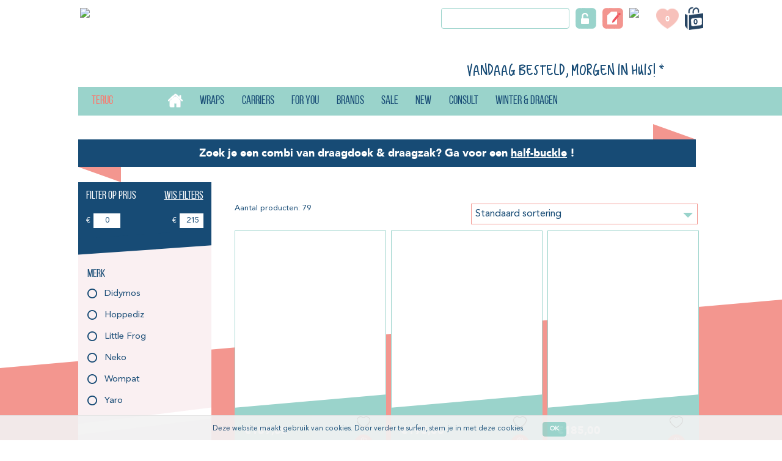

--- FILE ---
content_type: text/html; charset=utf-8
request_url: https://slings-and-things.nl/soort/kleuterdrager
body_size: 148273
content:

<!DOCTYPE html>
<html id="htmltag" xmlns="http://www.w3.org/1999/xhtml" lang="en-US">
<head>
    <!-- Google Tag Manager -->
<script>(function (w, d, s, l, i) {
        w[l] = w[l] || []; w[l].push({
            'gtm.start':
                new Date().getTime(), event: 'gtm.js'
        }); var f = d.getElementsByTagName(s)[0],
            j = d.createElement(s), dl = l != 'dataLayer' ? '&l=' + l : ''; j.async = true; j.src =
                'https://www.googletagmanager.com/gtm.js?id=' + i + dl; f.parentNode.insertBefore(j, f);
    })(window, document, 'script', 'dataLayer', 'GTM-WW8J8CX');</script>
<!-- End Google Tag Manager -->
    <meta id="ogimage" property="og:image" content="https://images.dragenenzo.nl/products/3d2c4d31-6eb7-4cc8-abfb-8fbb60fffc7e.png" /><meta property="fb:app_id" content="2261034430882574" /><meta id="oglocale" property="og:locale" content="en-US" /><meta id="ogsitename" property="og:site_name" content="Slings &amp; Things" /><meta id="ogtitle" property="og:title" content="Kleuterdrager - Slings &amp; Things" /><meta id="ogurl" property="og:url" content="https://slings-and-things.nl/soort/kleuterdrager" /><meta property="og:type" content="website" /><meta id="ogdescription" property="og:description" content="Welcome to Slings &amp; Things! Slings &amp; Things has become a well-known name, because since 2010 you have been able to come to us for ergonomic carriers, wraps and carrying consultations." /><meta http-equiv="Content-Type" content="text/html;charset=utf-8" /><meta http-equiv="X-UA-Compatible" content="IE=Edge" /><meta name="viewport" content="width=device-width,initial-scale=1.0,maximum-scale=1.0,user-scalable= 0" /><meta name="HandheldFriendly" content="true" /><meta name="format-detection" content="telephone=no" /><meta name="apple-mobile-web-app-capable" content="YES" /><meta id="metatitle" content="Kleuterdrager - Slings &amp; Things" /><meta id="metakeywords" name="keywords" /><meta id="metadescription" name="description" content="Welcome to Slings &amp; Things! Slings &amp; Things has become a well-known name, because since 2010 you have been able to come to us for ergonomic carriers, wraps and carrying consultations." /><title>
	Kleuterdrager - Slings & Things
</title><link rel="preload" href="/assets/fonts/AvenirLTStd-Roman.woff2" as="font" type="font/woff2" crossorigin="" /><link rel="preload" href="/assets/fonts/Avenir-Black.woff2" as="font" type="font/woff2" crossorigin="" /><link rel="preload" href="/assets/fonts/BebasNeueRegular.woff2" as="font" type="font/woff2" crossorigin="" /><link rel="icon" href="/assets/img/favicon.png" style="width: 16px; height: auto;" /><link rel="stylesheet" href="https://use.fontawesome.com/releases/v5.7.1/css/all.css" integrity="sha384-fnmOCqbTlWIlj8LyTjo7mOUStjsKC4pOpQbqyi7RrhN7udi9RwhKkMHpvLbHG9Sr" crossorigin="anonymous" />


    <!--[if !IE 8]><!-->
    <link rel="stylesheet" type="text/css" media="screen, projection" href="/assets/css/ie-responsive.css" />
    <!--<![endif]-->
   
    

    <!-- HTML5 shim and Respond.js for IE8 support of HTML5 elements and media queries -->
    <!--[if lt IE ]>
          <script src="https://oss.maxcdn.com/html5shiv/3.7.2/html5shiv.min.js" type="text/javascript"></script>
          <script src="https://oss.maxcdn.com/respond/1.4.2/respond.min.js" type="text/javascript"></script>
   <![endif]-->
    <script>
        function googleTranslateElementInit() {
            new google.translate.TranslateElement
                ({
                    pageLanguage: 'nl',
                    layout: google.translate.TranslateElement.InlineLayout.SIMPLE
                },
                    'google_translate_element');
        }



    </script>
    <link href="/bundles/components?v=E9-iDPTmAtmDdpi1YqhHlBxQulD24zd2Je-PyjnAOyM1" rel="stylesheet"/>

    <script async src="https://www.googletagmanager.com/gtag/js?id=AW-822038009"></script> <script> window.dataLayer = window.dataLayer || []; function gtag() { dataLayer.push(arguments); } gtag('js', new Date()); gtag('config', 'AW-822038009'); </script> 
    <!-- Facebook Pixel Code -->
<script>
    !function (f, b, e, v, n, t, s) {
        if (f.fbq) return; n = f.fbq = function () {
            n.callMethod ?
                n.callMethod.apply(n, arguments) : n.queue.push(arguments)
        };
        if (!f._fbq) f._fbq = n; n.push = n; n.loaded = !0; n.version = '2.0';
        n.queue = []; t = b.createElement(e); t.async = !0;
        t.src = v; s = b.getElementsByTagName(e)[0];
        s.parentNode.insertBefore(t, s)
    }(window, document, 'script',
        'https://connect.facebook.net/en_US/fbevents.js');
    fbq('init', '814972008637142');
    fbq('track', 'PageView');
</script>
<noscript><img height="1" width="1" style="display:none"
src="https://www.facebook.com/tr?id=814972008637142&ev=PageView&noscript=1"
/></noscript>
<!-- End Facebook Pixel Code -->

    
<link href="/WebResource.axd?d=j-VaR4oj6YnUld0uSVNbZ3aPXApuqRvKphqlbUcAK_rZC9MQaUZ6O4wrbZeuZh91Twb04kOT15TJo18PXNtmA47do5dHzab0v4Af-JpVzVekVd8PrpWac6gF2qi12Bt_hYbqkY6wRKw4J5-HVMBv6qKaMxQ_RDIwDknwBiKQYTc1&amp;t=638803577259227794" type="text/css" rel="stylesheet" /><link href="/WebResource.axd?d=hcXDZhXiidgsQUtEo5iT3z13arxH7Dmt_Tcr6S_qpGtbwpKKNjzIDnNrJVVtyuUTAdeiPOu0xCz51yx_XPQ4MpG4p8X5GqV6bd0XdIOKqJrdn3XxhDbL1TiOUxOKAtnczfUFMQodJeILFJIe-soux0zucQd-EsEzTl8D8JhqbXQ1&amp;t=638803577259227794" type="text/css" rel="stylesheet" /></head>
<body id="main_body" class="no-banner alert-strip">
    <!-- Google Tag Manager (noscript) -->
<noscript><iframe src="https://www.googletagmanager.com/ns.html?id=GTM-WW8J8CX"
height="0" width="0" style="display:none;visibility:hidden"></iframe></noscript>
<!-- End Google Tag Manager (noscript) -->
     <style type="text/css">
          
        .alert-content:after {
            border-bottom-color :#F3968F !important;
        }
         .alert-content:before {
            border-top-color :#F3968F !important;
        }
        @media screen and (max-width: 767px) {
    .z-index1 {
       z-index: 1 !important;
    }
}
.searcH_input{
z-index: 1;
}
.menu {
    padding: 0% 0% 0% 1% !important;
}
@media (min-width: 480px) and (max-width: 567px) {
    .menu {        
        padding: 0 2.8% 5% !important;
    }
}
@media (min-width: 360px) and (max-width: 479px) {
    .menu {
        top: 100%;
        padding: 0 2.8% 5% !important;
    }
}
    </style>
    <div class="master-styles">
        <form method="post" action="/soort/kleuterdrager" onsubmit="javascript:return WebForm_OnSubmit();" id="form1">
<div class="aspNetHidden">
<input type="hidden" name="__EVENTTARGET" id="__EVENTTARGET" value="" />
<input type="hidden" name="__EVENTARGUMENT" id="__EVENTARGUMENT" value="" />
<input type="hidden" name="__LASTFOCUS" id="__LASTFOCUS" value="" />
<input type="hidden" name="__VIEWSTATE" id="__VIEWSTATE" value="3+yxVeDRS6+QuhGDr+/Rt9KwxVWCOtbP+Rd8IoLg13WBTM8fqJhc/tqLKroNVHXH2s955xFWg0sWIVhUXpQ70ttZvCkQ+9X28hI3N++j5WWsFXcw0mGOOCkjUOQYhV+kDiFEVc4tWW3SNYxkqCO1M5HyFQFQHwrbwF48dyWchutH93/V9WYqTCgCm7q4JcrU5GoI/h66QSFb0cd5mRGCPFDQkuwXRTxIvMzRCk539vFVr/ipw1gNZbkZxP/yJDRFrC20zl2Neguc1YPKLpJ9dlRa09Lw8n26rsweo7p5MghxxtWQjuMWYFiiLC6S4w4SltAvJcE5vEBa6kqQzQIhD105UWR9ocLMrqsXk4JmI+G7q6J7JJR7vLyUNvTvUh5XcGddAQgSMe23los6FSS8OH0/jrZzDjx2gaN7Z7huL6nUZjVfNR2HM2w2ND8u1/GSBMccvto7Sv+6BXhd8kSFXBN/E389jKL0qOSVzddgGvxrT8s0t3QzJyAJZltMuyf7XC2o/8jwoGGcWLSoviiK7Wd15K9X4j9pZiVpVAigWTwk8VQi4xEq5N0uYVQQkT7blRm1YOgwz2eAFhEE3gm96/7RfW8Qf1cRmOs+tWV9KMtwmcQuuUCdhB8rYL0AEWcE2RY7XUqVisD9XnKTeHkx7Rv7jQDGTFPYiErVqlUJrizoVDTaki24WTu+vRDtblgjqekLb30fcojFc09gHWe/yljiBd/JgQJ6VeD5aQWWWXD/HRvaN+8J5PLQcQMmMi942vDUlsCvgTfOQU9Aypc2tZGn3FBPAIGDo0we8rTObX+K/CYsL9N7OEyJZREhk4TNNEy26R90mKQWklC6GQ9qkc48R3eeIgQZFyVavgzkqCL4FhtVBpcoSLLD1DNfaayiI3v53huLCypzHPlqTbphab/lQpbnLSF3rC/B1Pmk/7OnNldakJ5kiAGP2IhnU2jxtt2xKOp/w3eHolZI1vEDRT79EI623W/eg18B2zhooYsF+HL1v0MgCkgGBiN6++1ytZX90/zpIijLUCgDxVcn4eZxrh4UZzWkCMsBvV3WRIOcYUzOJ7xTKW31ZVMMaSSmg+ftxbR8BDecAzt5s2+GN6zxkhKaFON3yQCKbTOB1YJ+yZWxfCufso3fDeVZUkrvaNrjv/QOOnZVx78w+iLlMSlG3dfparVsB+lf5qZgDNaOaph1g1wLMotJn9hQXMJEHzy4+92mv2YCixNFOv+Jq5U8GM8Mw/wmX8Sp15gHwXeSAtlHUQQWS/AmZP0Y8tIeNxiE39+e5oefVGR1S5xONTSmMPgmjhMd7dRc/jSovtooDXXaoVdM2ql625gJLOBeX1IFpn9qDXRUp22vgnh9TVaUT2S6ghNH3Hu5sxXAPmmzYfHiQ1eIBPjh01vu/6R87US8AtoP7LjtLH15SzPa4ARxZ2iBpf4pbLlSCYTuYNfIWaf+eQxbNb8LALSOShRlypu3MWfXCZQVxFc/j1nzKdOnWZrZnmkRliVbCAIHoN+KhrU+SAWuEDg7iRfhMs0pvygpjMOBvF4MKkaAN9k3X+h4QTsOS3jsvxIVxTiNPKiMA6FsSFoxz4K/[base64]/0KoxE7l+dh5r/ReroWAx6c7mlM/8RNUg8FQ5QYxznqeDoctViy/afospebX40QtQR2E8SNfAT+QSOxBvnuAHZnumcYJjeOCq881ff+K3w9vOZCvyI0mcauXtPJJ1LMOglQlmYBayvWuNJaKGxcAs3J/p06H7BQ/iAHNyMs7cNJj5n9UGDxqowOtNFqmGgxEWOrV7dttrJ/dX5rqVjKdu6x6dR8TsSOiIR3FIIQV3ECEEQk2AC2p0TCA5r2YNCyACGm0E/0DYucibbCAMT/d+k+l6NdQs7xFzA5OF4q6BTczl7JGVPvh1WwN95tMwKqmhoaWIosrXmownGhP55qy7jGPUk8G1jJd7cKZcZNBn/fyuF47CG2E5a+B9RhlFdIXeaqIDnZVo5th+3/3+SIpPZ25KRFwNS5xnA5MRI2C7NHl7OUZWZCyC+xAjX6Rd2yYqwMqTZjWMtyC9doYTnO3qLs/1rwWIdz7hCdkap9T6ngGi28rviUoPPLK0qr+uBlZLuNKtLx1ziaOMER5iq+fwWXTknWTVQ9N3rG3eNdYb+HyJclqKDMq+G0/XedSYI8MKIm96oSkQDedHyvV/NPxeqaIMSCS+kQDmzCtsBCC8OBKkTYiFaLh/ryIH5CqAToYbbPVq8p28IToyemogGQgMjOQ8tJsJzG+wDSjdOcn+LxjCYGebKuNrpuIi0Wyze2S6FmhdVaP7vDvH8s5144Ga4LurRRVEGMLZngZPIRQP7Ol1iDoJSTKS49zcMsr8tx24vRAX06N/Q8bpJnh7m9HYxnWcCQ41lAWjoYGKOQocwZT3R7Gk/tM3/YaNCRd5xQ9kTCPF5CRHcuj8IEO/+xhIMtNt1/vqvthM22Z9gujih7bvLaGbRo7QXEpWQHPe3h51Z34GEYsMpdDGfZ3PznmFkoBxBrIRq/q2hGEYMxtF6qSSmKKPDiHYdi2YPYSQ7SF6WxEqVabhDGFWg8wyq0PyNEuy7smgygQ2gaHRo7m/D375zGN+1nhb3WGxqbolR5GeWmZxbMAg7QeQVh3gBDd3jG3QdNOgzdgKn0xbqyPTfRL+XwU9oYY2wEneZwRMlcAbe054522Okxl+E2cNBR2t2XaO5gb56/pyzMBlh1p+9H7VS40+5NxMB2+POgKuHJZQujNpYt7uIUOA7Ol8qRIcDPv7/tYqFJ2Mzl+6h8MuB9jBNzU//bEsii/g4yZZUQScQTaMzSyXx/ltpPF1AqkgLTKPEDYNPQRaD8VaMix4L4dq5WHnaWFIfKk5ZxFx/8qDtyG0Hvr4okR/LJqUmhGe7bqA5aTqopbvubVLyItFV68cqrMg+faorPmbS44lzI82Vo9Gr4bSdxf80dUJ1/Qwh78y/GnxkHSkDzrmXS/QhtzbjC2cIw+UUaLptH6cg3e6CJQorKLY2XAesS0dFLN1Fr2Ufbd/Dgtyih0mRHC9t53U1TSNrkcihBiu8s8rW8ZZfX2eY0GG+wo2VphphKWph0m27uTcEx6fDUwTXqbCgY4kgpktYUvQ1BZmNtjIWe3BSJveCeltpbXN99W5DKLHBWEPUBAVvfvAXGWidKB20gJtCfnp/VZ28n5k7x4WMfko0OgdRW93Zl7/cZfT+sv/31D3X3cxS2lh1som/QUjBm8bTxYtfXEL/Qw61VRRnr+UM2LSplAo5rz3AUM/Ne3J1CDZQgxXseZPQ2diRLm/As9dfEiKl1qe/7Afrni0idAiLQObwZiWyXipEeGs+529X9zKjPpdtxva+9gGIOpww86jRwmsfAIa5G40bJcFK1ftvuo4HLtYzTHk7VbAhML1HN9ChrUwx8kLAMfDvtWh6NAjRk3COnWijDbYl3qyc3rxK6AokiwkZTtNQpW2F9v5nC8/PIw9ipbKiYokr6Xhro9uCu3ns9cSamKZFZjK2clxmyRSEY4godQC759LNdlMTciRpv9LmcJvo1kqbUgrxfOHecMrpSAcu9LxuLexT142fNfN/8iikp+y0PCX3HDlIaXz3mSp7HEhVUDKK5PwGwE3FeAoNgw13S/VVGPsSHl/nSLeKfifdoAytp8ID0QS1GlxVrErIwS9A0KVpte3kYRHfo2o1a5EYxXK9G2mMGhb12HNba7WLD3HNb5I2FnILM8iYHAlISlEzAqS4q2dfpWdz+D2jomR4BlQNSS5zh5mxpGiKqa5XzusZ+VnjbFobihXCJb8rgp2AZesdT5ka+G4N9e3FpvyGNZfif/nsTW4P//i7gFLpmVpe9/xlwQvjtGfL7IWGD03L9G5HSQFTpH/33uSP/5ONkuJm+K+bVfHrKifR0dNjOClAz/H41e1cJo2aSaXz//[base64]/CmfvU0ortLJeQReJaM7qSFAFSAakF/TLPfb/ws6QRYq8/8dXBUKiyXGJoVfRXhHNJmk0fNU29XeC/eeB/YIkpZQQcSW/gYWwBNcDMa45zQAQ2rjw62kE9LvbDOvl7DwLQq11gddkEIpFYarFYLCnFhb7+3Jibt3S5BLbdi3GpHrobpi0pw44Aw/LMrbFSY7octldA/QZX8h9nUD/pQBOQACRF6dHFWvKhVKIoQkzSh5ugbn4WJmNyFQ0InM87g6bMUyDiLxU7B1E7a11Iwuk9oVM5KBtIz5vNtH3MxCgM2dqwcRhls4Helt+NCg9YzoDQqphd51/mdJ8OOfJRGuWflu5fvU0a9Alr9Mx/nEGw5vHKPrjnwYSG+H/SAIm/tnE2s2CSB+lHnut08+Rmvk/GlCOZWNgoD341lDxCHven3fFzFddSHsIopk5MSqOz52BEmTpN9q4jA7CGu1ei7NmuAUPDmkvzY/cX7YstYnzIYRzSt+YNiWAtpuo5dKjv3b36u7BeGxF2PQea/hmx0GgbMEValHz9xZnngxM6hWbnbGiVH7BXxV1oEabq/KRcIswM/gtWktrTvfY0kjxr+Qp8MHdJGey/P68Nl4bjAOqRNu/xkulOLvD8z/+7sSWY02t8JNAqBia1DBNOYNT8Wl3h9Zvuj3345ZOwyhYtN1cwWa4tTnYlcnAVDiGU4GfyQ4QjTFmtfvstfKi2oKmr7WZkdox/xFlshTTOT0HIZ1FHd5ZUIfcIJEW7Hk6KP53UlSqN/ySQGfgMboZzGNcD/SQ6v4S0Q3x84InrRrhuLbQuJ6WYASr3wwb6UHfguJ6mZhhhkdDg1rZwPbrmGQAgNkBgt2Bj20W9Z3Bc5mAjSmccjAJxs8U5v/5aOLluYxLr8EzS/tLczq797AW7whdf/uiDf8EfnxqkYlVoBOq41RBsD0N+pYZfgYxZIrqmmEOI/AHfCq+UXbqi8jZdzSI/M+uAmUKUf+SQpWeI/u+Jv+0yYYKy6Rxhfn344tuozA/pFNPwWMWtVtWFY6Xi9E4I2rMiaGEYA8zn9gF8LKq3NGyZqIZRApZhwQoaio+csk8kuCXJqWJ/KzTvozpjbqAuajxhx7Qe2Vm+/bhs4aRlrXRZ12qMRNwgK/q4MFYFqjTKs7IRtsI1xbaP21L5qSYwBZJAhK7oYNtq2qg2rK2tItYoDujycGT+5FM13KIjSncoRNc6mgYlPCmVs/me+8WYAufSsDcG4O832x/f9piXizKGU1qeuodHtqvzXwJ4q5qHcWtKs2Zy2iu0CsywCVEBSGsn4w5wVNr+GEc+aXPjhluwO7KJI6zkWm2Sxz38RSmLc9lgU92IbKm46MRtU6RcOAGt+MG7WDXXVBeND+ypOXcLccnYxAID4zEmFEgtetPz7DXZQqIIa5dhHQWS1W49quyUE+t0eycqtYC/vcQp8BPOuauSimCmYaJzDIOTO9FUzSz8C1+f7wCxFoI3Dq4Tz5cihDmnxRTvkYX5X6ii7RciVA3HvfmVQm0ynr/7zHDzHifUiZ40eAVkqetHcjHR7R0U4pQiSfkhj3dK1GSLFaQEqql96Nc+MAotAjxdHjsL++WmWRH9Jy9ic4UvzqH05G3POGtBRQu/zgvZI+kbJNjhTUPTTdhHabKVONN64mFXA1Dp0QDzF7RrLhZwYu7TxT4C6wcljNNmYFuAQMqxdKScUl+bRxguhuHtSoRVAHYaeZT7lUqC7WttAgTNKeVhm/HQR7UeaVgHK3Tvbf8P/2x8U0/7r/U9mrT+6laLKOs3teI1vSazl7nio2IiHq5LNOIFj04ttMprL0EokjjBapAw23GWa0TcJLkqxAj3DJEjCz0OLvwhlhamee+fxiz3sYUoeBuofyqWtPWWKIGrJCGgGN1sVZoCcUuRRc7db+Bw/6Z70QCdWHtWqQpbH1UuBGTAtloQODhTi7AjN/pF3KJbXs5oazF/o4h+NbYp2gvvTSGXViAif7/p+N63xainqGNRzpylobOEGc7VyVgdmKUClAEiKO88Sglmilyu7kU2WyK6uZM/h1qR4NHM/vjVOnKp3QV4+DCBGKu5/Vyl/dlps02nKPqXPMqncJ3BcYwIzlLzUluP2ZUP7HOrTblu8YAVyMJoxKsZGJ6bgH0Uma6a8V4SPM/sMErbaHtRL4SvAip0t1Y4kXl9et2VHTakUwHVLETOrjgdbkJmhSDwk3ihnho6s2/o0gm11VIoxVXO5EkOL6tpEXK7D/pLgVxiGsaSI+WkGZ06RngikxgTMu6NFsTOznkUoeEP6pH5NFPxR1cpac57tuI7mlD6qV0CfR3SkxoWp7EEwjO+2EIfhNJwXkqTFio/CM5W5xjNLmWz7qdm4LhZ6Itcb4+WFRsTgc1h0rbgRiS7cgvgCiLtFlS8bDXViL1sK7svvE3KdkqciT/JkCAA01dewCMhGXGHqUJtzhFFghii2j4JVwPNcqBNjOezkZH5o1gDBj7ADEa4ggBsd9t9P4+EFH9ZRUWAbe5F/lTo1Fs1XL1AqnYDzEWeIkHs8/ihPcPzSXLdk5ZmBYavTBv/joI+grlb6xYc36vRAs3Jc78pSilP+DCG4p7DtCVm2UMELuAO/Xb6MoTsb11/FuQPnQYVBYzhPx7VFGcrHpwXsKr47bS1EuafPGRWMcqY21fAfokxTwoluPZptVOhgPDhXKr7tvM4u2U6npyNiHC+vbjOTRnb5uWBsasxigN8MwQB9+uH13rHkLMklsd5PcY1cEnvVPFEEJqMLtmImFd1eb/X5DVyAWa9shjlph+NQNIhCr0J7rgU6MoIQ2qdMk4thj0tIJAcRlTLrD2A0mUe2Zba3g1Y0LZoyAiiID2GWdyAoE6yKn/SPaY7UcH6P8D5tPK/WntT6nVx1NgC/Vb1wVBQyLyXq/4+3M3H06nuPU/9c35aQWSkXfScbh0IweWGC189DMsEE0GFiofXEDbDAez3CocEn8aJTDYzn7h6zJiFuPXYXq2GdYhQ/lyEYdgzvZcgWmpQFbR20RBOWqo4g2eP/0XeX7hAmqiTOk2id/6Tl0k8NBXUksMV6TfslPMIRYDqmmxhVROjHuOOFUmJdyQLVeIddudhRx6/IYvpZpaTw/gG4US1DMvdZl+IYSLiEJ02rpJqWkU4HoHSsvjuiuTRxQ81GIXB7cxkRgQ/agsCE2eXBhhIe3Agsm6/PQmgwB5fE/ANI+N3eNA1F54YdhsdGHmU9LnzGzHGvaszC4nVUkeOtNSVUVrkLw/vbSVxqNn2gtufgE2HpzECt7h8Tuf1jby8nYnCfPrXDpHhLfXpSQUM7PgpU4nD1ajRf3HiZ1ozLb5QWbeacWzlw4Xq0I/UYifLbkmoZ2Hv1cRYeEqhXK8OIkJvzTixLqgQt8JarUFKP9GLWZUceJD8XWn2mZlZmnid7BET1Gt/ELDJq9Dynu1ykQeZeEaELHK4bCzBlfiP3YU0GUThCr/oQfN0OhtijhMkgdbOQ7NyqbjlLTBEU/P0b9cTXT9GrNVOV65C6aHcNGpRKMOZKCe+U2nSRZIaHRZ8QGXakZT7zpWI8Ek0u9gDGeZLq4Z7c5w5r6vpjcVzQyG5cWYYxXiumyX0RM+uAmN7ia4mXbarptR4TY+VxUN98gAfSKKeMZYWAOisEac/4YGgsswhESv4LQXyzntIxI3VtkWo+SGzpkiwgf53RT5Mp89mag96tacFRy+y4dFbSRa6py87Efh50nVtH+6TLcwuMwBJSebX3mosiSd072Ekzm0CYFRvaCZXEB3vcjnxmZQh7EdTwP1eXdOVrcLQmEn+0tjMhEQ0mFXCV+QiOlNHjpjg9ArBv76ap4OA109jo/sPkK0m98nqaCOFKmsLEmtUHvohv6z1kHv5Ogm2fxD2XJczkFDFfXXuHTgigAIIeGWORz6Jdj5g2j8ZNWSo83/bqFpbZpF7HhGVzJA6ILSVXdkl8rEjTkL7d+WRyTh186+pI7Yko9Oy/uYGurXKX/Wl8UEim9yUtLPoKlOk3bBzA5jHy4dIqgmqNjzthe9FA2FfsgLvxXOFaKgWrnCvZAIOMhqF5muYpMeQM0I/dPn1CoYm7aZDbu3/02nXChmRrIjLFXsIqYNUVAdxNCCNhpRfuh+v/O27NxHQnZa/6zos4rcxBDdKyARy6ahmDwftmPLn/YvpfO51MiJzH4/ajOhJYm3MpO4bUVD4dZauxZag/yau7FQk29UsSZIpt8iVgyCYWsqp0rzvsCUNV6eFmMns32cn5Hzdl/4LQKqhlPCh2y/peVR6axTqENt6K4ryu0bg/cvrJJei1Vog26vwcCjbq6B2xcLvKoFbuNNEdvvbSmhRhSYIEegJqNkn2MtM1bOxnP8oBw8lt1cAPm7kKewzakLG1796g8nV5EiEL1KZ7rMAVkWJTYAFk64KZB3m230TcicmLx0ClxTmyVeceMktLcs6ste9+/IV22u8WZeR8RYTOJslos1cgxOJ9fdHzEpd32zwX3evIsh7JKnSLeWE6w3MdLCVmHzQlMaqo/f95ta4dPR3aUXBd8IX0T2HXxZ1nvZnPtT41bQzDjK/BIY+4MyhvznQc/b8NF2o53j3yeaeuyupz/2N2RexsHok7vdq8/SFuZRzhLZJhmNMlbJfOvLFVwrSv4VZ+ahHFQQtvn2LTL94s5AmJh7LBrjt5s3dGUmt9dJyaU/1izHxXv/NAlERxq4EvGv0dxezMol9mfM7m525pBd8bghqsxCKY+ESfGDJiNc6aqq0U1uCPmylL9ee5+D5kyUa1z3lW9yAphzx7IBJo6eyOlouc/0/Rn08Duo1xM9i8rL0z5ziYCSyUCqovcnL2tFOrn7mXn9c7UHKQP/uHwPbU5zKKq4Izt1YWe1CiP0r7n3c+Xe4rSHo3IVIr6Bij8YNZVvKHsAeWJZyOPUHmZLr26kYXH+/lmRJhKUqfjcNygsJdgqlOtm3o4hetImvN/C1/JCZqmQhmR7B33h0x/qpH23u3y2B38YGS8AqmsH8y4RMjjaAYZRPnlczCtCtUJP+bJ0314GpkNOFkZaglvzGZ0TSDLPx3yhDzFk6ELyQM4Jj9e9WYDX95w5WoSnE0KxP0eF0jx6HAN/k3qksNczZiNRRGKiyzbnTjKNftTAzIsoZfJnivaKw5OcGxQQjWYmoD64Z9Zq9zO/1tiErnjLQp2rtCCXuSxS/3iJNClxQYfvxkRchOqgukQQVA39EN0suHtvqxniqfCHKTi04HePggwf3HuyI5rXSbpnDj2QjjjszZPkyIwvawNgsyQm0ss982OW99XCOreROxNHUsLu0wd5JYYlPhTuqQ5ExNJhZUA5K70qDnSlWiO/3WzlVjrH/PvupzmKrHrZWh7fWG0k2Msyv7GKhY7dVZS54E4M8l9Vxxk703Lu8BfidueSXepFna+WH5XlM1/tJReagtCTKoG0IFQxaZ5b4APX+QAvHKUwc8BWJoYZQRROsGgOxFSq9q54PwlAtKPelHQuuovQBfcQEWJ0xqSS9AmFqTayfMVR8e296SiUSOvCtPFvHiOwfAP5Gt2gLGoF9mV6yxu5ZM9c9K5sKwo4sF4DXBII6Iq4kQ+UD/bah0DufPoh0b9Cm9bONSNXnIK/PD+u3c1wd0nRQqcJJFKhXa/kl2d3ZzioXHPZfgSn9P7bJFf8WfTOqRPJKKBSBQFYb0yOPuAg7feA6nv/6zocKUzt2vYcBx0v9EPkIm0l+gPM3Ul26hoZhUpUU689SbMrANbHIPkamsZrUUQsXcSLx433eAWVKnaObkqod/XR+LImQ/FwzlEwHuY0dfm81oDTFOV30mktAw5pY1VTEibbwwbyn6zCQAQyOVpPEeNF8abedpMr1lEJfnY4m5AsHk2l3z3xZVtOK++K7nnKEvAQgsHAVmr/02gLwg8S3iDXk8Nuw9cWr9L3eMOi8PnhFgg+P9IB50LEn/xkPtCTPVFlJ5+hWo2p1EB19LRjguPXH7utzNOpQqHWUXU5vJts0hjHhwZNicdYWKAXMlmhubbaONJbE8hD/k6Rgqyfeh7TWvMyJxeG4aToibfIhGOmQA/pvaj+eYDIWnJx2LQ2acPfIMmsnyz3iI3bvwqQscNOwUpthSvtRvdMjrzymwjB8Ot4u5tBUjMRsAm2DNxCPi029LzYJCcRg9RYD2+I/mbsm8HEEIss5HM/+9clL2fRAqYmmORMN9WUhYmIvhGrrycOxxTX00LBtr5FtDZAWUlh7o/tsSNeQG8Lkn/[base64]/ipn9OCUsC3wxT7ff2UGRQVRhPfo7g1lZUPHnET41w0nFWPRvyVfJE92a8J7La1XRCr+hEIuzTv8x49t0HZ4VUIHkXh2MTmbtTG89DGX7cABZxl39QyVgqpcfCohgkWSRTvKvcLiywxUsBDHBMs87jhTwEFQFq34H2l8geEQdI2WeMFujQKgj31ZesnVgI89swoO1mll/BxB0oeUHyPXuNdBncky7XBGDHqA9na0s8s1EK7aPGy4bllnRMxvR1sf4bJKofF7cmuIKh6Pw3rzuRkGMGf6SYlNLgeQ7M8sCKyWGirkSiMtDtBRnZMnnM31bDT8+M1MA+alN35YfCac9dRsKpFNLRBKOaIgDhRZaiYK/sFrS+hwjIAnKkDIu0QAIsVRvI5bTgR3+IKl6IZhl6a6svku2KxqEtgPw7YmUewfR3TC6OmTJ/4XFeCTkAruybqX9Qdi3c+sJ8vMrOAl9TNQN2or5cYYED8Y+yFXfDtUYh5LQP2lG+G/[base64]/MYxEpXKNPJ2eWzP4BIngs3+UgDH7JmnI9d68uTty6n6HQWfcIDj05UIOswW8ktP0UPf85KXkQOdczZIDsiEv8/k8taAGG/9i8qhydhE9lQfetl9i/HkCU5WEg1OtuYVEOVraO5PJDhMRmyCEvL0CzuK3oTXbc/VceblQFFTp2UkvuCYiHnN3sPt86E9v0mf5RSHHRGRIbOwN8jNX9NDY3bMang5s0iSayP9REaOcQM4eQaAT+c3OcLGGq07M2a5/z/Pxxa5Owky9BBosrU/VSPOnFOaMHFzMMFJnXajPgiCbb4ki3Vy3ZcR1DKSPQtPzkpOq7UnobaziM4OVyZsie6O/BztjXc1eiWYtQklnmP+JSJe+quaZqNg25Y05r+H3brevkDwdIi/Olk2BpXXHe5vB1qf/aqAQbTKaKt0ZUSYgDpVr26SeB0gOpp4Omep7zUr76E6yx1cFgXSeD5NY8BU+/YxqnMF5KC6o/ffvARvNKVMxwji7WQnMas/xdF6tn1dMEKfI8Imcoi6T/pvbIy480FUKal20lISm7GJgb2SWMUlX6IzkbGu6WOursUcXGKyKw75FTL89KdrIZLvXI7E2eT/jUZNnfeG/bdyldSk5RECppd2c9qXRijuZCaNcAmXG5i5jwnBeLRpxwZfb/hKaVFI0T9m7r9AYec80osHByYMJIXoI6ECKdskFAtvgWGpyIrRLM8oRX6F3adXOGFMH15as1kts/ybIx1SKGrmEegXGeZGYCa7yV7MGTjdLT4Pc+oOEVHK1BzMcx5zozlbrE/rMXFocPQhAPaYYIDTBIfR7eTC3cq8lyPDUkSUxBLlB3q3iIVN8TiH1JoYmvQ8x0y4TlTO1wsTHd3iQoEKKlmQCw/+lAk97kPuChduL8vC4QURLeLH1eRiqbGgnWnG6Q3F4aIgB9uOh5T94D6i0ORXJv4t/MbT5TO93ys73DhuGl4MPxSKIcaUnB3vKNKWFXQCEE9Rf0E5h8AQE87xdhTrcD+qPenFLySnnDCWeijtvMpT+yGzmuCha2MyaBm094JIW/2SOe19BCCKcCj8J3VGYIzip7D15uAJaUoVLymEvDoQimg1/wWi+kXGeIHFyko7KSKPDhInkwlh6YtUtpZg4Ng170O13ql8RAkmLtbWyLEFDKjHQRUQcFIcflmNObES80VR3JHRZCTAPS8GyIo4RJkC/LkeXeXtitTnd/YIDkH9H6vw0A1SUEGqplxB81VPOiJPlw0UaIGsJBvoHP2TqlCrNT2KGJxLXChYN/sp3UNfOWRc7YRscMNkpRih5yQmWuKss9auvj+Ew0KaY9wVVDSIt7whELRYLYA0W+eXMY5dfd2YQixt2n5drgYMVMmtbKIVoAyLnNcRKJNu6sPOxnvAo0Vvc8dBJGjOZGQdzyNuudsonRMq+UOh3EEmhnNUlV7W4BX4iHwa64QHQo/VYW1zzcIZzTlxD9ko3hYIqKqQ2R4LnFgh+rhXmuoWj0TGJh/vSw8r/Y/rargsTDB/fLfkrA5oiILwcE68kwJeoc9OiCbn9Mx0vh/dXTLEwMJ6NlXJQq/4HqeQ3mXUEoVNTAQAMWxWtwuyhXPk08rWTSa0q17nVXzfR+yk0a52WTqhkv/eCkfrtxNS/VikVS5eoEOj80uC1Skjx3Nlfs8CoHqEuyd3vI1ec0X41aBZzHxjxcO1DO7vXG2oaEB1s4U7hHRvJBEgveksXn55K0/SMwDjSQltC3Tvdu70vAEXqToedFRU0cYggQ3LYMVbEFnTa6peNUAvIl28Mm4KkFuVsjsy8h0CLxerQiITJrm0nNuSf4oKyNwXXRhl7waFi4twT5pXCoMGLDXUJkWMhI6/rBilj9nOjAHEO7Rcq9YpSss1+XLhmZhbjYuhc3Da9jt+QisOEZg6/6rpeA3ylO5dZ3ftl5sLqskCVNGC+F6fBOnbwEsDlnBByD45bdF/SWLqIJw8vTrakOXd5ntj2sg24L7kg1uEpdEWWbOFvvl6OQBO03D2v9B4E6AocuydHOLaCwfcgdm3gA9SiJwiwLUZVjb4saxRl7gE/vP5So37pMCACYwOeh4QgkkthXTIGX8XG3x6TkCzkRFh8DbUiefBLO4XIU+XWQq8oW6GMk8iorpYGj9CdPSiqeo1O+Dq4CYPwUhRWWfbTPTLC+qbbeYPILpvb/AcofResIsxY/[base64]/Pk+LURWhhkQ2swoYPYLE4OgNjXhVDXxRKZPJfrCABmHtkZV2Q40gQtufK4fbi7Lc90uMFU/im0B9WiOV+mP2GAoYdaBJj6nqnzPMMfVCs/BeXISE+SmXVgAF5mTu9QQfdjidhMDnuIWMHpqvGAOwH72YRMchmNOcteNZrJJEvsO3nNqsm8EBSGR9ucHZAVBo94KCHr6Q5BrwkQ01yXKnzhI8cGQ/AVXsErjxl7vERYLXsCg0EjShi7/OhwFYWuzIGX+LkDavE8eW+eoSBVuKsG5qR9cPMnqtjgZNQ0TLsgN/+bOdlk1RIa5oS5MUJQQ2MTgVAaFCKCqgA0hpy63OorWwHsVU+8s3vtPktbzhR8HaB8N8xFpnkJW6/[base64]/BERVD5993FRdTTYKsHrv2KZzuKboQFD3i/LkvB51FNALihb1/sS9o9c9zw28B/ad9zaC/[base64]/UnXPnIfJuCVrl8TUUCETT4n3k7Jm+JV6jHXpl1o1AqlxdVm9y42HtRrTMbRdEu2BF8itftAs7SzIXRMsmkiSG1XXe9s40yFv1dYZAMTm/rqPCT61YEr1/ybt7wexmpvjTj9kPUIo+rHebg7ARBKqF8iWfvVwPWA3Ck0D4Fqd9nM65pIlTQ/BGwpknnsbWXrzj/WyQuqpRGso3zsOkUTAA/0YfboaXBg5u/[base64]/WDPVKRuHKDpiFK7T73bvLOMHxfPqG6w1888O7MJhrEvX5oWzq3oj7HOLcdB0FbW6XmOIIxUQF7Ry6LJ061vA8XB/PuTI8ZaK1UQZcZS1b3FG7aoQKqpM/NZVEC0pn//APrrA2/4FAjHxakCNB5+ihdwKbTVLC4ELTlQTmY6tqEqQCVrgtWilyZj44ecT+FsM5iBt2DeOv2M3pcEznil6mDD0FJWyPyMa0JcAQY3DKq6gSNAl2x51gdLcS7MORD2WMzC3fIG4HRCDCbi/+p0f0dubbcrkmlL314n+5pkUg4+nAJa9bki/5nf7NYaS50kjpGUEYHjBfsn0U76NlGJOSDjkUB+3Nyp4C9QtqzgMIQHjysRj69Yz3eBo0kUc21SpMWLbkdUxOKDfGw/tdTGJzpi8saIx+6PBCarQU1TgIU/[base64]/Ad06AeZ+VyUs5u6mToPAOryjaDuan9k3kqCyPL2OV+fVT4FgqFIkcTMJ02vlH2fAksYW9hkqrYnUELa7t9VOKP1OTZRXDPi8sQloWmBcuPOVjYfBr/UARG0W6hEoTmmoReMCW884prYOtwj1m7ImYo2JYWWnEOjK8tfK4fFEyLG7cql5cYSnsWJA1l6x12hmQxJiX4Ef3FmCZGrhkFVlhm+uXdSL9wsg6AT3X+BFL5xrwmc/gW+1TjlHk3/9iXmJqXewDPMZo2o47y3ZFFx4TKrmYRQjCY+0OKLvKjMLI1kNHy33mRoh6GDWQ3136//k2ONM3ULKBvScjvnMVhcL4bcpFO8tWLHFzIvG8uqg+v+RjalC5vKTQn7iHUNxrFXjZHzlwRMljpdMmAfLXdU7XAkxFUV+fxm3CcHFYwnWYAyM7KvzJ6bHh3niSNOaKu3Pw9S3xJYgi2TUBzuc+cTiOlim0w+ralkIsQ3ETt0lhKoTOGbnEl0F/aciPctjzUENUfiebIirQfM2TunruGZnun2Q/kbysqA9FjAsRAVkq7BHofJGqtLd6pC9LhUIh+bRU+qk8ElATy5Ms9JGCtt1VXz6dHHwiJIQD2ZNLmB8q4Y/orG8PrgVGRy5XJM+tbn4f3G65OSFjjJ+jokzCh/IKSOSjyEBkJ8SawYXJsrHMi1cibZ4e7qQyOdWR6/FrGBHLPVI+GYTHHeSxWIBdPaQ0v0M9/MZEe7KXvIQUtE8n7UK0dvxe5IedMS5upfgmpgOJoD2s/ncXZKtXqEmK6XLU4kKLtf5WQEJlOhcKVmmB/yGzjJD4mhkug3S6P8eaFIKr4TRAnMJfGSr8zNwLS1RGE6XOp4XBdg8iRXzJIg5fuKR9avRG/otb18sP1hFYBL26Lc6mLeQs5kpR9QHr/aAlGIhlIwO/P6WYrontuS6oLVJURcVP//j/HGf5sIVlJBKeep63/CyxvsT9djcM4eBOAqQ+WeVfEP+draiWiiiAAnhI5X2Kwwzf4E+ineRmtF8M2gDnGGRTgtOIEkXmWobVNQgEDkYu2QorSfyjlJKGPpOi51ht+rjgs5D++uMElKZcYE40ci2Ngm9HXJFdTYc4kworpORDVwtfP/WQBTP9HbNSA2l5nWKH5IVx6OrVPY2gMZ4mb+kdVqY97l0lHQs/[base64]/d3WT102pv5DOINcq89F0KU3XGlZvnlPYJBg3tPUz2YR/snXyw3VgOZ+105aa8L8iB55kMmPOG3KL/IZ/sXilToZ/iiEtSSn5P73OPOOKUCHAUzc7YzgS/0d8AK/v14V6+4P2XJbk8oaK8Wjhw4ktbG/[base64]/yPxVbwA+pY+ID53mtWgKavFrTzVgjAiL2EWXWJVPzzrvtv20lb30P8zekSg7QvPvDnBsMAgYLOs3gM33nFopsrXvW6FPjDlVIkBC4NycYpkIiFlJYezL/iqN6X4jjE8AJpDXlyNHe4dpQ8E08gn4lu3WY+dnewQG/QhuaVEJclsnMJwM6tL48GmZGWaTXYBWSPm0+wCCWOcEMF1VhpgrgZwgaVWRCEVl42lO+EO1MFqjjEUm6sb00rZiJyBoiqxXHL4WyOJAYi6zqFZdMWya9DKCXUsfq3skqMQE+ZNvX9pzSB6zFlBK7jc9KpQZE/uv4WQOPuwSBBgJUkpO2A0w+5sKd/YbnNkjD0+KHmwCuKQmlMnCaXDqHIt/uWBsWqTv0NJeEelBh14Xbb7nTzrEn9yhfO31Sv1gMjDgqau5lLPIVMhRlBlWaNbtqHsfeAHCAbVFjUV8wIhSK8RUM19LWDkDJIN2w3WJh000AXNeSC68rE/IlwlaOoXx0HlueQ2Esdh1qrTUiJPXWRzOdCadsAGe4fRZJ9Dyr0akzDvz5WwthlIhU4Kh9MxOk245DHr465il65IpZQXRNWD/ld17CKWgdwx/usKNFJWd9ZCQjrR6bj40ORuNjuR27tSkICfv/mIM2rYUaiUpek3FQ0H1tm9YoRp42QiD7oB00FYW84KW+49CZ6sA1oF0XbMyVTIWuSKTnQF3RpvyaYx9NkYa7GrNL6vunOu8CyOvm0spTWr5BCLvrnMr2I8FG4IIvnb3HkcKXCAzLKW0GnsJORNmXLvtzXYkCYQJHYJlv16YjfeX3gSMvqL0Eq4/BqzdoqCDhj8yilhE1CP8scTalP+0UDoGsrN9GXJTYfMJkxrJP+lcCiDr0Px6iUMM8zBbGGzfyFvzIbL3QBAooCemLIolqEvIf8ZXV7FKxlgjjPqxVNxWTdX3mqZ2PeSOOtZr+ZKtfSh/F2hXEehqizq6aD+4s853mGtUw4vTzLi4rlfciZ3gRFVwYyhBiLPMgsquyrBFFdemhNtBaWsUhaUdZyWavAtSq7wHUFAEojPzpOF+Aul4mrqN9BCR6bJHAf0tbrEZA0SFiVjF872oxNtfV7uqSAZG+g2haU9oeqNdWZpwUAe1QUndGPlZgeMtx89GRCxbymPcP/tot6OaDAn/tL8XNaoKqIyeoVERBjxEftkavgzWRD1rzsHRsrcb205DU35u9sfbmm1emVnpeMbuEIdbi5PVKFAy7pkUtev1g0nhUDz/tl5f0EWGt9OqrYLrfUIz+zDX/uBfJVxjRs8ze+KcJT+CGuGVEG+A4mR0jUM3TS1uCQ4b2puMkDUJfPqD5ohlbS5H3c1OIy3Z+uAJydTvDaQQnNIu/OBHUBrMMC79Yu6So1pcG8TLa7KP9ZCIvf8tvFKva7ADPeKjEy/UX0dGOEOw0ylpr3Lchti4lxus6lDQaFuiWd9WuESZzek+ob5FvnBKAml0gDon4XqoRsTSzgeQs1xJ0OtHOzkgzb4un+66Spkx73ITM5z4w92Mk3DNmvuOiiinH5v+1sGt8Tc5kuwsD6b0hRVXlE8S4TKmADCUWMiX6rI3JJ/ckehmk9stZu9C/zona0wmCil60JezK7sI6EGpSzNpPsnLWVmTNF5QP3nm1/8MXU69/WQy1Hh8pFpO0uFtl/[base64]/ihK0UJf0dD5gUQstVjAGT4BAV8yOEB9tbJiRX8SfjRC6XBF7Rr6z4kdG/zRiIXJBfvfWIwVhQIV1uL+cquO1DU2AZgCWKohVjHt6jmvzxmvR9H8CefrrnZfNPvCMf+oiN4sqqxRuxKf/QogOu6IecXEPsHidUrJe/XmgChXIBoF3Aq14n2FqPJ9FeSpC65Ij1j2GasGkpkzVC7jMcIjYt8R14bFPttJPkXJtgBg9rX6RTK1MtZQ89/qRciEUJC8nr9wTY9/3DtXiZ4ZCQCSYRbqJL5t6jY0Js7+zuuYwhlO61eIWkEsJf48KxTNCK8bTxGXfburoYJEdAVthuyYP4/w9bwPEpUQjUMTs54Ya2ZtHTy+yX1ZZ1yb3R6VunamBmdL7KL1mrBkYoqsPoN6K/[base64]/4ZMiXuNVXVMYTyzHNwqAajkTIbEiYzVtRZUI7ynMkTclQnUo9XMtM2hc0qRwjwq3XpYrZ6/dFNwFEDrHXUeA54MDx7vqqvoEGzTFdUB8WhQCj9wuiXNiFkKqVzWRLSzT/gxXesY8x+VFSCTm6ZTPsTVGz7KY1MIyncB2hQgjiy8JyE+ZcBxsUrXjSeq7Vxspe7NBVqLwnq/gJUZsJY+kCQj7yBG5qkeKAbb/hoeeciKLfc7spd2p4poGt8gFBK4E4Q2E+jr/HQoB1Rf/BM9fV5l73Vue6lRELrZ/p8ApJQgko0G93WDpkYlWC0Datz6K6uC9ng0y/+LxfKzLu4vb3C2O5uJmNfDeC401uWiZKstjSJOy+Hnm63PD6XxRBrxmkQN8uGN0lB8U2vB/LqeW3FmmdbN9ywTYkUDMoeNwgy+kBJq82w7BHVaYMcgl3dFyir0hCdJ/NZLAyxG6yWST4rIdgGUXbhyJ5Lj8zeQv1YwgZ8cG8101w82Ex2/GcdapTN8L6aFvmR1NktQ6DNJzQChOdx3VIvW4YwEFB3NtVeSHOmb9GJO81D5WRdmwSgffOOyh8wmVGKc7bCnjjLZ/FrofRWLNvFw9dwvWVir8vQMhOlNxlJkVV/cPVeu5rqDmZJ0JeOuOw922LlX93nNmGGveFXizXsPp3wc92wU4aTNg2mzt3hC9sIAJeGnwvwgyg7h9m9fzkiL7RFOuP7R1fIb0ldYvobMIP8aQi6HImnIoWXyUhfMB8aeOxH4jANfjO/F90ZPReUjeiFhNbj8IprKhtX7W/gyBMVLiPsI9zNplZ5YKuAXl6dkO/dmJUFW7SGuQ5hOMXoFgF1inuLBTp1uSCkEghti1MQw0+OpfxaCm9YgKQzdBrD7lIp92cydUh7Mk9pPB9YE+f0ESnSkjN+Jc4FYr93qdxhY2IgwWWbNN51HYST9gJSW+OdHbMxF3COD3ZZJV4gneLiP3g4yVjTB/U8XJIxnORSjHEaAJwn2XnWoCLltRNO2zdDQm+8DLPFQEI/[base64]/S4kKTcdj81VFQFblb7cX3uevk4835W4OMKeB7lcRQOn9xvZaq9VPvOpnf1GxTDnUFXhBbaNdnL/tR29AkDZpgNmBqgVG+Fp0nGGNjfNTjjueUrTlTn856Y0p5wivlRNKz4wbKxeZX808Wtt4qZBkqxQoH/SJQhgioVUM7J53fMtfz112FMz6f9tD9LotlAM7NVmeyThgDHNJ3E10feuyfY3GfHrC1f6K57NAKaaGUR7CFCKDYOuCNSJjkY4TBYXXnZ8hL516tiYPuDgn4L+LPyr3/gu1qUk/2KaS2vc6+Vfm5+n1ueBRdSjI2NVtnnB66kke4T+m8XYSWb5BiAtIOAgTdEqtY5xegNGDgCrOWmf7Z8i2BkIOzZCvjI6YC+N02+tLSyFsQg+gop2taYK/MBS0ObmNRb1K39i6Hupo4f9XlC/8+T7oXDivfcr/F+60ySYfbcK57rYdg2jKKdI/hb5X3MaezYqD+YKfUr/pnK3D1RUGRxVQzRrwZ+YO1r0ZQ/Pi/loHXmbJUnz/VyralGq3dSAu4VSEuAebzMygesAAeMONHQkVVUnSje2vJIakDV2MobyaYnGP290GVzqf6eNW0Kwp3/MOuKwX2hLF36inqF1Grcf9rdPFRnCS5kPkFGdr3mCaNKxmpKOHspCnxoq88Ru/yS8KvMkymmIBJKLv8yNEgBldXcMn9LKIewXZjUvZdpjZTjOBPsXnHEyV/6+jGeTXlCbZfw8cBIcvnAbXKLBoz3ATGMhV++K9cRt+NIkEpR0M1OQ9IC48OVXkHS+Ov0erXuddS+rH2KFfHYp2xcmrqtmm/KZk1OfW72tVWqX072C7XSdzSKd/s84XFHXHaTJSsZ3fn2CbDI0pGNN7JUUen+zUjoVCCAnDWc/R3q+SrPLfkH4rcYNA+WTnfg9CSKvy5o5rz0Pmvrupk7f08yCX4wTHIW0NaUIaB+MKcY/Lr+6W/3QIoJtQXCR2/eajab0HxlZc4hab4USWUsv7K2XQWrau9gdwUYAM3V5heXdFZAbFaX/QPxwYzu+JP08L0tJjmb9dzIKMjFKHLAgw+Qd/OQP2t53B034ZH7quTPmv50fMsOp7qoYv1mpivlsox19m6bT9yU/m7f+h9/d0bWxPrWafcHPitxppSDdPo1qxFJXDtTxmwqedaEGCCGV1FW1ntHFnTg+Qa9snno67btD3tK5ZumgDsr/Q/gKDm/RKEJylOHm/c3MsVmUN0kb4HN/Sh6F9vtc+N9Jm7BltfJsdS3CryuegB8wcwqhaNf1jC6taLDfXmfu6OYzLE1NrhY7/pP4oONi8jSNR5pkycec3UdAvOch2Cr6c9uw3K9JUnrya2VvtOe7qOKTv0050FFyps9OY4aN5PWnjgeru/jEWqivNN+YoXRwaqi697JMHD+11b/oGrve4KUsEURcGPa6AWEeL4YS0EYaZZ0cS6KO14xVh0CGYG6K2dhShZnTCVvhclxsY2RaGJQn63RqQowdDzK2ViuyaFjDun8DM+hiZ4adhC1mbHGN6x1WVP+LQt74QYRPmiw4NYxBHBMCtVv/kSPX2B2TmvRUhI8qqbRHGTdCiUm2NplBNEhACX/o4DWjLMErZvViw9qYUijq84rQr8FUAdWwcg9bUqHRA6cU/aBG6slPo+vHAhu8kjRmYlO8H4DRxwl/[base64]/FUVsicQROg/[base64]/wai61fbaRg9rGXzHogEwBysyxMsICmHj4ldh49OYvVUW24iaK/[base64]/s7DYUQMenPx7zRWH0n4pMv00qFMfnVAeSRJaFwxi8rY8MlEckPsDS357F5zKYXYBQ0jamqOpHfNm60RN6exgUz7fn2Saq7HdFA8knsdS1r9tKguppC1tn5eOP4uznNDjYcf5/xcp0+A2e105PLqHwjCbMUCh/b93LyS8RGw3gDM0wdPSA9aM98q/0IFwS0zNs4BfFCe1Jrdbj66SSNbLAcFlKxxB/hZRtvRiyo+KqB6zhicbJg5dcPYPARhbigUfGvRaVZ/hHjLkZswtjqx/VZwn7Lv+dl3Y494L/s//uAsVEvC2WpX5UnEakwzx/YQTI1lESEfketXebWuhMp5eUSsg1ScAxFzvuKaWpie4cgT18KH/[base64]/DDBSv+b6g/1Tmeh7cIQX0b7FIPMYXTVxsL5OumCHVOlPM0iLZQrQCRQCTwnl9e7VNoL4bn0/y4KMMJgBgTuUVvUYYJCB/wEcqcfEHYbExEASRaPNqHC+QwWihonKY4oQbFbhcpF/8osT31BAdzaOcPw3Q0ZkboLPy/iq5qKVAuZFtFGEkaWKl636MSjmjAjMoJMHwvxCrGuOs7Ci6Da7E8pdFJl/EQmQQgp2KQOuln1J249U6DLOSLcfT9+qMqnNfdiovxK8NXecQRslvztrG4l1cEQxTkgA0lAjhLfCxql77XyB66p1jFQAXwO/qxGuBqSy6gh1dfkMA1+J/GB84VUEfbESvj43pTAP5C6Qkc3+8NZYB0LG9zohmc/[base64]/m9UOujuyacpY114KxxadUtk4AclclJZ8aqt+i7rMcSMAWSLJE40mij3Gj+UCEbQa90PnfS8bmDWmA5UhZoVFO0eFIB9b1yegAxJ8T9eke7b6jwwWbdusAq4n4/zs1nbPGj+YweqmMkE97feZmUJnN7QYfPpswkrdwJBWX1nsAI1g+P2aO7/WjkN7AgQ3775YI3TOYJqWx6MpgCXFqN9f8IwIQAaot9VowEO6HEOfrjLaOHcfHC6B38PRlZHfhc7ArRe2IC+J5UZ7Y/gOYXdc8KXsuCHBEWW7SPSlMtxTlkBz4YgT24KUiCqyrC7PypiOktthtFRMNScrhZVxjr/L3sj4kgyRua1aStWddzT6TdhYgGeeJLrMZlpBfS2I9CpRRAdnS/zr3/3K4rUOSW1rRRmQR0H+WQkjbI58m+DB7gvNVDof5sd2wPO5Ch3+dlIssUVU37Us0LMb4ou8excB/dnksp9JixAjbAioAub8HxWtTFALv7Yeofa7tQ3sJH4wlkssjuGnBP5cBXxW/47HMWUjhkGGBZrbz04Z6wfp9RdtWoCnQueKV1RSrBeXcWMQx9Z8wXre98KU075Ht0GWefQxLn/c8/Cj+uy6PmmqBZrRM6AfeFgDrmO/C89VV1tuVV8oDk8yLbtGJKOz2DLT3Yb1eO82u13klC243MmPyqhZ7rSPptVJzmTtrOLq3MobkXrO/lPHWCPP/e5M/teNTlooUAsXsIu2qyB8BleZv0VZC6jLYuMMACVi47Jaco5cSBtIGz+iIGtr6Lsljs46Zcmu7bpaOEB1M2rz+hGkoSnSjcnmrdXspwcz6wZWgtN5prQ4CGO3QHc9sfvcjNQRjzi3GhoMFixrDEUB5r6lr9dlBPk7Iz6b6RnP9bAMnpouT/Q532QMIj54+PbrP1WGY+j6fRgCb1oaWjnRcWThqH1U2gCp8DOFs4e7k3MgV2BqWt8m4UAsqtL9Ff8jjFOBmFHQYkavql2adl3JNwrtIGA/mYAnlgKFuYf6QXBUJrNtphNemrFB6qY2G6BTTtRLBgRCG8KTFqHbX9bg+mtKzC6HKslAjjbM/S8yb6zaD1/oTJSWi2qFb2bqDSqpIhwoyDrRhLslmJ3EI1fwjsTrTus/MVN1FYK88jgG2u2svHumopToP7GdAsRlie4RyOWtQAXPkUHRNAyjiUt0AkU27AoYaArnm2XibAO8QNxu/L1o7GBc77gHBkpqI0G8kqwjlMVxv2w9JpE4Gr3kujOrqeRMq8M1ZabVowqjzl9Rvpq2WLcQ809HjAUkMr7DD/G5p7T5QqXcLlhR7COiFnavSpQugGpa7Z4lc9H7qSLSKGEFem3wbaDcWANyI2zlBY4pO9935lg2M/4o4G8oe+pQdKHgB40ChelWy5KJJnF54mt3eMZkRcQ/STvDe+oUC4+vwyfJWfNtmHP2UYammahG/[base64]/QVqbUDJG48gbt7g0nlEHg19KtYLJk87Fn55D0JugqzquzHue4Tfoqcx2le8NApl6n6p5vR7djXxiTq9r2LHjQEK7WnpUIHHIKDw+gH++/fNlf50UWKBQBwtx67RHlWrILjGAZ13SdKA+lyuZZpkxRKLBy/1txNyrc1qWdmoaqVXKtrM001/Dpi1erxOro37ACWl51vfrSOOnpdlUzII8bZ/[base64]/tiXsh9a9UN3oUQ112ibMq3ovNCX4zH7zA3GZdpWIheX2G+7uOkzDqMP3sA/[base64]/[base64]//Nys14g7PizD3OTEmeMeHXFvGtjLi1cBu/sLari/opuYRJvfP2uCfO6QsqlEotD20GbTiRju5mwq1V3GmMLAwmde8C6rAUTrTVoGoTQLBwwFjJJn5NNsvErqJJEb0NNUyOb/cYcUt54E3pdyuBQntsh86YjuBcq3fnoclvABM8N/EJ2XFNkOnkYWWj684OvmhI/+wV++3RL6/r0F4mJiGxGK5gEkBy+hU/YeR253Jb1U7A0fw7JTm6nStJ6j6uQ5EtmJHKIK6crniCV2YGf3umaP59nLef7nzXpzoMfW78mvYu9ChhuflSJUqKKCc5CqIIqUEo+g3JTZNnNV4X/YhELHfEeLCfzButzpSzmxWlY9nY2MwSHWNSYaXZD5TQKBT/0Njo1LAzfelxAe2mmDkM8sPTDkzNP995GroeaY2W1F5HtAR2sdg6BPNbhK5NG5CoFVIQnWconRPg7MMH+Ek0O4CcBPEGOIW4LHlXl2TyUrvh0KcN2e46udnVXgYshvIEnkd96IetuyPvjnhja0wqADXJOPnY0hoTtolZkZvfkqjbf70E1otACK4TjqX/l89mbnDLI9uyb35qzF+VCUkMVL48iC/Y+LTWi93ihVV6UyY1j4gFTXLcmLoD1glEZzEyzTeW00NBQ3kwozntPZBGERBYznsnaXrAqBBSSSqUrm4unn63TgA4LFCPyDZNAr3zemFw4804KAiw7ZgAiUekNaBYBBZGBFoXUrXvsD/9UdLmumRTDaGkKkiPOmQrlpuo0qhTIeQT6EUZ7BeKZ115zTIZ6GDsUlFG/yoZOl/LOY7Jcl4RvUuH9w67RdnUmNm5YKUczPp/2X1iadTRKJWbyuxSSZ3CGYtomaq4AsuA8154/XcFvmzdhr84MSSaC4xha5235FDUZm2jbydpqnTOfQoVw81778TFv48PrR27o81N/C6MOXWgcpYRz6N1KPx+6yesOWyBLDS4SpMx3PJvpVj3dwMvUytb+9BGrAfwIkZ8SIUXLAOWdrC4q6+W88SHKjmoZ8wUe7kfUg23oJxEGM9TvEkdlp2nuAnntzRYlVQnaquqDykONQy09F9Xd/8OOm4uZEfsFQ+5ivgY3oNdq5hLyGOozzD3tqNDP5a7S3C/7UB/Pwica0mdnE7VVT5FD+zGic0Q/R72/VO2iDGt6skTYcjIw+qZSgdTIH7cFfd0zYG85ZIMtl2BcMMBLogT4nS7pPK+osZEH/idUnduYRlRv35WnlRhW6JZWXkY8AV+OfOnrWQ9n3Cm5KhnDkEjxSJw/[base64]/iWxTLtlK6B07KkfkHCE8pDVyv37ncT5leAF0s/1RNxlLe5xkfqMPIzpijfyblekSONTke2Wu00d/MSbEOKuePHmZXdvCcb3tWUrcq2whpjXPoh6oOnRyk9a71MpOJIWjcoUmFHrccv87ABOkTd6CwltBBS4RVdIbqTBNe7bQ0KZ7py7QDbmpqnwU0gN4mFaXts5Kec/VIhDBMgpKh6HFVapK46qemFi33ncWfw5FSkLrDRlzkTDUwE5KCE9UO3c24gUPAixIMIwU8E0QgOgV9TCTsvPFgI+WVX4O/[base64]/m9AI2mhscTJlzvNDT7he8SetY0wwqUAXzbOzcu38DqjqvGjnMOZCTRKMY9IGXx92iJO4A9/dX3ub5yuO1bIZ+BLSKUDGTYNxWluL8X8MJb5AqD/0uLZrzDiyPviUAn978FmFTOSZAmnZlLnQaCnq7HZGanStwuUTzto0DhkqoPVpYL2TtKzQSf6xdopDaRzzs1hDTKjP+4fS9Y3qLcWkCmDAY4x/JAQBm2oELtz2wCD6K/KCpEK+2olQ5SzCh8djgsnpB5hA0ksP6vjfQm7t7bXgi/lpRNmxS2lUXQBRU4F/cNJQ12eqMtxTd23Rn9YaMorjFz1E3rd7VZlKVvR0TNE7D2bgAkvbSGzp6TihSMrX3S/MmYIk0XJ7zWaBuanJHvkvN/[base64]/9KZuXYHK6Odbk4mNIygMAzu/VZ/a72OOsWksMB8Oo1aaxC2o4Cr3cQASyvxVfZ37cc+qFW+sMz8MCs1QzVZClHo083kJaxqw58zdkbQcAIUkh91LNX3AwsgvRTyv7ZNvLICh89F6EZx3hg/UsDtAqIEmau8DlBWZdkNdQHoLrRK9ttWCYU0RlTkhT/YJ+Gk3twbDq4gxnJJgZcPzy8lI8jnphosW2RRwPak9goyOYX2IAZ/ISepOhsRVWqwBvtI5G20NXiMXULZ9IF5Dme7Bh/1ij9JpRZ/DGv4A803RH1wNVH9ITH35/GoS8gt178DH/4yEP+vwLzhUUEqMqXG+/gFcN0gjDtq4nUeA6c78oOOgjcMou2D9izTC2Qx8iA0SescVxA5/PKlsNygROSK1grRFQowBF4AcwHXnfn1/OoLP4zxLCMVabPeqEEBLF3dmXF6cJBk1/r/ACzHRSH13t5/W+hKjPrzM4C0IeCrx7Co8U+V+UIWVBAm1/7cHjM0xkB2YGFjZi+0Aa7RWpM+49KOTGUtmFQfvMYyUEAqcSq6AejhimIMOslQ5TdvSOndBALcqv+QkqEiozKmAy5xGEMk1JpAWtKuqIQ2dWdNTFWLk9Q/SAKLgLBkW1zA3pPX19f+2JQuW/QsmpYy6yW81CwdrtPbzn63A4rVJRsSLdwK40Oc1vSFsVRx/pdt5AqYY/Ux1UF+NhfSnUWJZqgj6Z7J1wK6r9YwrYj3ji0I6I6vnQ/hsw6tcC923Ev0ZwtiZa23NGBqdQIrXN/P+Kqs2x93G6vRMvvXcr7adNhCtCZnQMPE0FoDiSJ3G5AGkwbdgANmnUbbdmnQ/MgdQ1oKsI4wlHPgeQSMIGk6/zujH242a1I/57QTqKNsUNxZU7yoK3kMqeNdZwhWnCgX/GzVTbKADvaRLIE/xrTqeSVMoDY2IMuXntUJTYv14Cxfk8qPVMsb0pvnjaceviZ2HXnyRwwsgNz/JXGm2ZMZanv99/7IOBbhufMTtySroLNTu+nF4RWVI+vARIcarX977/Je852qd6DlQEXn/fcpXtzfACGsIrYMcxGNQjT7Kj1iCQqx/uu/9V9DDWj3sqaQEpIfO6ehr4dPvgqVJBrmyPjQ1h8GNG1sHp2BOHVWc8Kupm4KJmw2R3W2GZW/z+LrZ1irDeCH/nQWs9C1H4CerX8G4jofHnuUVAp5LJh0pWTFE0+XbctfVaUY5bqENBn8LVlA3n961aZ8GsTdyeSlQe50z2MT+PhQFjzma3M6a3T8YQ1Jl0sPciDQi3Ma+b6Zo8IVTk8OtQK4y+6odO/GEA3caZJLiXFdGJkcuHpOyb5l4TUsjAeALgIaW78i7VhHdCiq3NV3icwfyXjQBFbYrIKT8YEaab3u0akbo7NJIjGFz2TpnBdcCBUIaYKAORdhVh6A2k2JeDcn/jS0fNNi6zKW1usgAjbtWgY9kqcya5UtV/Bto216mPZ4CoPfzkeLma3e0oDZT4eAEHDKxiwFEue56x0O7XaHfH8HEfGOLp75OnFGNDKc0GTAb+tZzIQkpHdWTXiSiFWg3P0NlN94DDmrKyQ4nxIIneRZIPJP5dnTMFZPhealUJQ+ebNlsnKQNcFzK6QqCvJwPs4IONXPTRe/L0OrzRrQEwxkTAy/VCLKIe+J3u8cQAPNoBowckMVvyX62HZSgrOGkjwXpUlapECVHeXN475YGkjcYPdYxMeYXQUpzgYeyjW78N/x+G0FWWouQXXn9w75FodUKB76zxME7lFY9QtWuLZgg4f680oh4axUzNfIkZ8MtNbDCstyL0l82Y82inYIhzRjMvqMZUl1fq9Sj4GnwvSyvxV7+PKqKHiWnkx04nqSlYjdAe59QKBmx3Hc9V6R7eBT05dc/eziIDhiYK/Rs9XfOU5ZwapET+TUrQSxKuva9SUdBC3C/aQSuyJkRdO37TV9jtvSuF+Ua96rHKJOJd2M5LjE5SUsgo5n+1+V/GfgL93JxKUtuUMc5HfKLyoyfB9isLVdWgzLW/D0ORO+w+hEKUGfUOl8N/3e0/hDTRfAxLFYMh3REBjsF/4bZiCTYoPOwDboJOi3cBXJBR3PRFxpSsZi6z68zvaQciafCJX7PRubeqd8ONTroxoUgknYOsXLjTCYVfbv82S89bLuxw586/rorgVdU85gpFj+UCrZgfroZilvTmc/wfaiQVkyKcSGqRsSvGyOvuiJMcC7bTh+t5IUjU8wp2sOOY5PEkSDIe2Y1I3yJHXHAQLUubZmPntvdNcljRIW8J23vbWn/eeBE2dPTt8hozG4tBFukrhAr1/AzltwF2oZcp10oPCesJtXAyaltX6HdAj5ko0/tcjvgP6joPQzNols4hH2CDK1Nhg/r6OU5yrYG+PADR9Ul20El5dqOP/5qjVZpozqMDMLT9K3UPklUMZvokqW6/5XlkfezPJ/1XVSDp49MNve6bQHLSCtClcfRv5xzsNoVTfXUKeRk2XN8xxavCfJ566lNm1XfcnGYScfEhdA7GkrKhga/V5umY8YVUl5kLonQQP1exJqfAOmaeRV1bJeFHg3xRLoaaJLkWOZR/jIiJ2bSrQWZr6sFPZbpsY22eh4Szs9i+K3g0pT31f2oaoFDn+RfgCjij+nN5HxVaMWWfV3Q5jJ8DvFQSyNMbkYSn18ty45rmcjYiIPDrxrmzhbvIhgqkUINX2vH33e6/zhUguGdHOUv9xMVbpvq8VcbISJRBF9SmeMfrEom26T+WnHPLHuLge+3+1UKmn6sZVi+kK24Y1OTnSv60fgSRQ5FxnhA+Vj6Cl2cj+KuW/Q3QS9dygpyfadPOqsHavFUU1ld8VYJp4uve+DpZdWr8hxdFTJH7oXx+nMp5+CJvjq4Ht7oOOejbVuiLp0oZEJHajBJc6KI+6Ka98XNMJQm4bNt/AWzvylDOhCSgBqbiYbTFG0zGrVbqj3iz5QHWIIj9iD46fSFNrk9hsDhZxSbc8lQAE/wM4+n3fiQfM4R5wwouo93ueBocwd+PAlcgBkmSA6Mjb1BImD/rND+nl4Hu1Zl1Fiha8ZgEqqx27imOeiexm0S1rL5F7FL4Pr1ZwyRivxRNYegg3NaxZR0IQhfGpA/Qo1n2ihdDkWD7t+0YjGHXqk9/6r3evHcYqL9fBh1n6kpXIpC/MrwmwImYVb5L8DWxgomtAuYWt+Q/Zfyf2FhOL3KfcN+XiFVtTpebfr4Vy2t3F+ChCuy6EDn6msnERLkeC5WlrV98FORp7E8c6cZ+9/YK6BaIZhXTzR9WBB8ZwwIs5vGJZlT+IczvnidecVzS0NNeL+w/gpPbIi/iNvO4KxlEII3RlNm4in/[base64]/ZdcgSiJx3xWHO4NNnmlZc+9opmiLZmzsXRlLSU6Q2bGY38ahpGeXnxUvfC/2rMyeXvE57m0uKCWL5xirUxCywwjnqk69peKDnyIn4d9V9bN6Md9M3diD4unE0duYGZFRwzDDaCTOIHXXV1lfbRI6y6qEYnd3YE0PVnZo4Do/AQ9Q3uTXxKsm0CBaE5RdsAW6uRAeRE3i8G/XpTP/pwQI6I814DI+3QWJSbmhBm4zDoY5Xnonn6wIZA/tpTyi5CF5FLXoUSyPkibBqNQfRt6U50RzFaBqqCZloD7AQFoRJDXCICz2wu6QKopcRocqwMsJgxWcyc0sS5zVZuO2XdgMokt/3BmZ6yG4qj4Ij/WLsym7KNuOBFjYgx2zPsBpuPhHrBw4tTIYzO73KOqjDmQtNbJel9tpPNZrA9i6KTMpnjXGrzlulins7BqJHW6fz2/tTGwUfd5uJ6kIM35MT857DA1gZqygHlCVnrTOk3DzigJbX61M0/qyYKHk5OcxhwirwHzoegAM31PSE0kJlA8Z3cuzJ1LmBjSZluFPC2nBHiY+2FRTQQzP5nYYK2gH4Sv/mSYJLumzBBb5Te+VZrwLPyLyKbFDJD0aB9YKrNn6MpMftgQwNklIdrnfVrV1259HaEuL2i5bKLKMvYS2mnVg33NuUGfbhNUlnM/i0t4LYmtFhHV7xKHpoTj+IfJ+kGfbUMkTWr6IUTjvwcRZ2ozPHslLc8jT+ZmI+bL/vPBQiD7ML1P9/iPKpZ8DQoCSzjObvw9kxrDU9X1tomRDGfzbJdu/oueVxiBa3BQVu+/PYXbLJiThfReL0KsyFhTBHPxfc2cAuhqZi/N4vmBMy2kgUk4vym0Z0ru91Dbxqawg1u/cMSXPi+CJ7Ax+11gX6Ppc79ZVDgeu3J9dX2kuWYvH/VUPQkr0WibePbWuTFW8bKrahbiwaqsPoyrpSWN7s60LLZ3OIRBkmU8Oamwbj/SpFsCE6g/DYQgWNUdRYssMnvxbCkLvLv/0Dn+8ZPMI0mSGLdfalXVDbOsecXCmFNXqP375FqjLWy/5c/WmRJgh33QTiqW4Ic2TeaF1EvTPFCyQej3XJ0AejGVaJIwBZtMhoJW93Ddt5miHO2dfDVDDMkTvjF+l+rBvK52ovU9ZcT/M8t4hskRKMDYYIdePU1DbZCPuAdawFu9WWuHl/gokNcf/bbX0U6TJ52V6JW7s4Pz2W9oip6UVZ5syPrIUSaZNlEzf/jAacXasCXtlga1l9VOkNpls/PSrRw882VYY5VDYhTAELracGwRcB/i/ZINZeJ9sMMjZuX1DKi1tVSrMD5t0JWyCXFKAeDJKnlOJuXOuVAAFj6nFssLsFff4Iexo9ZaFBFo+Ql3tfXmLvucYMstFC4Lk/ig8rx/fLfqYfGfgAVrC5VS7jrCxoq+UnJPH/jNsuKbhyjA1+Rv8Tok7a45+KRLWIy7HRobAumQ+Z6HnDhA6jIns+2Ps0pDT9Uko28jO89JFzfBMBk+RQUixpSoHussNhirw/zYp0m/QBfiI63fzL15aRZZtvqIhZFWtW7ms0I2I8IIGBr/dvEdPk3rdunTCLxTmNU20lbGSxEG7q4x6H0fZxmhkVnNJD234G/cMTCdh1cG//yBnKiWN9Kzl8Z9STLWe0WvMkgDFThzBDQ3mamK7m8U+FomXglgmPhF+f2gZg3QXWQIVxVVrMkk4jy5rgrcKB7qnW6xVacWEbdqHRCqcBbqYEd0kcTiFevbXHD2acjDbA7/yYO7Nm4DB4aF2Z2P/TRI6qRcR4pBNn2rZUlwADHBHObJvOGqvL0rhu2LSy/2iB+Q5Y6/PO5dprFjlmrR5Sg8lyx/hOfJdhvPPQ6qx3HcDPOOf30W5VCQ6SP4OHHTG0pawDX3ehC1PaoSxGiO3VvD7Srv4K2NW1kxrS1jKSavuY2+i+yrcWtNb0GqpQavr2Xf9QG0Efl4UTLBl6i22JG0m5UPqo2jXvaFD/HNj0T8aR9ENlItAft/QmYj2oY0hda64re/sVmR4M6lWcEAQ479S5SSRhIWgpZlmqXP//OGcvJKLtUcpdNrip6yV7jWDxZrerfG1R7LyhP3UrrK/X3mwkNZ5ykRLutrpEZE/aiwXLPkBDEivQP7UaXcbwF2fZCUP+M5Iv/RNp1S5esLPTTi5vyRQ2XQ3Dnf3962rLP1x5k2G4xOV9g2rIXidZdL1+ZOw4OGPbknbAO7itZ1k9E4VQicqfjPmBG3WXQJLTtl5EzXMHWeLKTBAfqfibBJ5omn2vm+h88EKbmSssAXzojEJ3b4FjWxBOCLeJYfFEOoBPJnnMkYKeDiYgmEKC72XHTAhVgYGJsHNM/wH/t7BU4OSSmIBjC8bUk5YGnI0tTmj/FDDhPaYNLS+cwYlf8MnWGGnxFMDhp4boT0v0c1SUymZbyRa1M/ar13YZikWj8MyS2weuRJ3RJLNoiqvK5snaLHjjH090R7Eu839dsT2UEWto/7BjNgiRmmNbecJpQTX0I+ByWE8PJDnmCrrYFk6nLSye8IraO3kwcBVZQ3duxfpNAMv2Rw+coleLD6RcI5XDNzgKsGoOooMU86JeFSIm/L0UkhIpLL4naWW2h4ArMCY5VRdoEcS836smAPGd8z2sJEGgJ71EPB+hsaAUr2p+Xm+pviWpWaq/4qrrxLLAzLOHd4k9rcvFecoTsaOvJWfMtATpD4DZI7Q3Cmd9xeKe0/580P9FEOzDO4wzw66tq27CG76GWSUwKUY8z8QNwvHpnrUfbpXKhakp/okrLigQbAbRmf+zzaeVBL/XfRI+cFdCdDwV1ZNan/yJCwYDQ/[base64]/JvSXS4Lxy+aCptEdF++/8Y4s7QFyXi2q21Wx+HO5faPMTEUVD+DRNA3Apvc17FgGcU5akR2gWqshhgff+cRef8QlmyAqSlvUExAuVZDlAvdg4Oog7okuMv/VVymxuRnfyPTaEOWgbwyfhTOyfAghHofBuVXZFUEc/dOohy4Ii5+UsFvmFzN/vfKouXx6Wy/fH5vMOrF88ubefqfQbaUO9jld2vHITkAugpgTRCBHtG00PdmKDmjnxE/FI3FZ22GAcpK/MDCOO/CwCnEF3XpDecWX0iiq+uMz58ZSOVUwd3tMJpk5eQaTyGUj+livzuuEdwaGaGwh7pNCHWvrdZMDfnj+jK0Ufo4I5mA8K18TMJqa/X2/eAt4e+sVRzJkhd0dpSwmZHGZ1iTKldkkl1Dl2X7HAfjtVESgf9I7HsWepH7VtLs5laDPHlflAXo43UKKCIMNTJ8/O29a2qIH29yLGs5jyLi8eA/Y8QDf3VkqhrsSIIJojkbICuP/szXXom0e5cZRvWv6lyjPo2ciwmIKLm9mKi6skE7OGzdZNv0ZFp9G/uyEwEOq6iKLiWgV5NCx0NHPjoiJ5RbHuqQFMPU/eDO2y7JSEUOcWUUQAaeVLiHawoBvUCi5bayrsvWCR+P6OT8kA8zEmlnBpE6HUzG6bDlfo8wk83UXeOabIAVTaV9IMLxKiCgNylaK6Obah8VDlc2nqovMfr5cZjjaYU5iyUO/+R+uxlG5bh1Grsnm2pJ5+7wnumtCFLAtcnWQVQxRPBBKeAyvqK+tSO7Ya9/lruMEuBi/OUZyMPOGi74lefzvg38Jzxz2coaTyXi3mKv2c01LARFWE7Qb1EXizJ+DUgOiyM5dTTQ2mUrsrXLyWAVbwr6hX+WLU0d10budwKNjiU+koCkzmclX69N4xbemklI71DSVBB/QXIMAc1CFbUac+F034Q56XtOJzBHH9MbFXa8B7fqnpT1Zo0e0UobJheTQ3ItgcqaFjTiDchijq90ZEK6xI+sb92BtaNNg28vEkw6q/b3pYSXZ5fWRhGBZ61XUHAqZ1W3hBjboseD3ftFxHNjhUbtWbHQPMvbjqgB++i+bl1WoF3+eNO1C6H0t1XdwTtQEFlnWVyBLm7JKO1ILStUUUIG0OqnIRqRwQ/DRCay0GqMxoveYhDQZwp8N9BFippiC3yBrjhmEPcbdpvzcqibGNv+kXVKySorwLzcRmdCB67KarEeC0Va7KfSRab5W26f50+2BXm3SBpoSqZab151ncjgA7r75lC+6l3VPeAod0NYOY6zxWegB+B5WqSLZcJ0bVpGLGE71HoG/2XUsgQwOt+cU9wRcVdlHAGX2QndWnjPE/KgO8MIlPw9WJiE6YIRzPUs+MKNJ7ne3rk2a7P080qDChUVYaXcjN/385Wq+1B+ar1Mq07V+bkkw/Q0OK5qIo5QCsEp8cbp7BEimPlhHMGlGXSUr/AvDjdoxssBAPql8cW+9H9u9K6E1Tq16IXYE6fQ4fOC98Nh7AZUGaEmn2O9xcm/7Z7cWqyGKuF42nQdsQjwHSb1mRnSSiWcEubl0eZUT0W1omm/ilhqF7JHFLCuSFVtXilGWkppWLTOGCnVMK/LESFI86Vnhau/zYxnSTTi9EQh9Lqh6JH1dhBSSa5ur59iNVkXnj2F8dKiiOhGcjM76SZpYL9tL5JRIv5TUPeqiBvpNE6rCRceCsgJpJm/rmjOt4a1IkTPRyMJ1xQcCYr1E2LKDxy+CpU4wgT89HhrnG09e3m066fppcAZDKSTkEA2QsbzNetzT7XQX21ueS4Dn0hvw7UUWR8hAikZQoNSlqS60lt5hcEtqx2SIg5Iyvyee3ecBrwcQGutMAdmXU2gTtboxV9WBhgsKFaGXI1QZ5Lh15edWdihqOImDocge44RH0/CVb/4VmHQBl0aJLCbu5r0QzY398I+d5vvfmC2Ox0nDNstvleBLG0XPBAihxLu8uJgALzQs7gv4ZwfB0T38Qvmf0O8EX+4YbkUjGmQ6Qp+indh7soVUMUh4BOHmTnLTclTMAFOuvs+WEziBgNJVk4VKkg1TvIsF56Jo5PxQZ+Yi7XS4pCi4Dx5H/yASDgdwFFDO/QSi0XuFF5kwEw6pw2jFvyR2GEnYRcn2DXJqzaxPGOfOMk/Lqn/[base64]/N1nWw1gGgdXnszuy5C18R/GN8VfbWpHNDmb6F/kiRA/APOSZCFKJpxSJ/ji+zMfNfCgAnW8ZiN3dC3B9R012eHAup4+qUln9QXsHmoXDx1xluRznFZOEf3BJf2813rpfLG7Fa5dmMwgSFzvs1fH+pzn6cw1chW7kv16w2f1Vptwp1JF9/IYzgTObAMIRk1q3jdQb62EqcZFvR1ywwflQSlAMaZJNLQ8+6kp78O46JvzM+GRkXcTub6K5HAndd3aQvQ8ydNPi5heSuokMzjkwMRTANpbfWkZqPbNLBWalw/dqmHrm5Doik8UriS7vOxHXSqJGXUT3YBKsv1nAlmfEcaBeq6IwaLcOu1VEi/0ADydL16/8/plaPIB6zrLZrZoC/[base64]/2N6TtmcF6QdF4dmJWghJpuhXMZx79KVjG6mefLHsEGOcVpRBP9BzYwASsH47JX2BoBqVWbnJVsYFLKRLSeT6KedroeyCoNzCEPqZn24v36W2n+nIm2JMfdkSIp/ENjgn6UBP7cx2rVxSAy53MzIFyMcdDzHO+Y4AKLto+dz2Z41XVCYlRdIUvGLiPiFPcJYHk6cSpWs6EOkGl8ylTRImVu5Lf5jcThrBoYCMsyWFifG1xTDB7Pxa9Hp53chXB9zQbe77ofOLZ23IJAo2auTEEYKuP2DU2SQ7xS4+9yB5hVSlGSyYvO6kEa1+s9nHrDp84R/yX15gk+mHooXhxMSzSsKGQC1C+/tB/BfyPDCCEAWln24FA7LZxqKLcEn+e/4lQLzUyDKGtHaRbdL1Bj3Lpy9qXBslM3t2GUVAC5P4tfuG9yJOeMzKDtG4BPs0AH8Mw6q4nsjElYTIzMOTPMl4as/SEnNDyQxnbHBTys7PPvZbwBYAeNT2sNQ2Urd6Q+7o9bRzo2sl7pSFnts88q+0zBeFC0Jde1Hi0Rd9pAxrn6hVeoVd9Th8pyaAL53a2b4QFWUCMa+vSe5ecVQUGcVAppPAKxphSq/UYPSfWVH7tdCb+ImZ8ghXQtoH/m9xPjeVBlYYF8QfwTc4AaDTrDVmHVoyS3cW0WWz3AvI9XgRj9m5Esc+mSGz5HDamN4Bn7Idrn7aNcYU9nc5ZJcYjBRC8McT8CtVNFK98odJ67HgHT6+BARxpk2KWK78k73M839JGesUFt+N+jdgEDUep3AUD9BXwX/gQ8p1Y6qDPdQ5DnnZ3ZLOjnTKyqFlHQPpAvpt2n+XTtO1vf0Zz1yguo0OXqpSGI35eH0EN3N4oDPB9lok0rrL2LLakPgDtW0ZAz9/9jYETVW8iIRM2fbTuuo0VZhuG0mQzYUWnbXKw3ABcEZqRKzGsaXhEJg8O3c58qPiHs7xXa+q8AObpmgfMlvsZ/ohl3Btfr7ObHiishefThdAQ1Dmk8yQZNlR2lXFLNlU7rg/N/xSR1zfmqJUi1QNcV6kRxnJKNADfbsqhDFjx+BTk106NsSK+ADqrsv2oZXkoDCBL7XOm/RhtGtZWl1LUA5JdX9JiaKxatxtB8lOdPw0fcFNf6q6hT/IU44b40cJiMyK+eY5EkBUgPuW/317LSv01whcxkltQm4AFOmPbGPDsPUVO5ermQsX09Ianfh0W7af+BxoNLhIc09h7MjATVwEYGMghHkCMlXdhlKXuKXMfxkWrbrf9/pc0xUMzf85fbO6jOMnO6NvuEu8Qg7ypffN9q9odNR4AePfrVyeqnBP3Xk4ucZPfYi8beIaf/WoN300JpPtlmr2RvrqhjNqtuTPWk0klfSsH+xDzbCBAjdzBvp81egJi3fxKYtt3PkqsDZ8A2l+Aa0WUFxjqOg0m2/opS8lWKcimrcWr6mN/JLYcxsdExr6OIPznV0ZXpTtI4Tj9ikHmL0CYM9ycl8BWYPIqru0ef9dN2S9+d16OdX6zsdk2OL+HIGdHzb5kAnT0RKLXIKSSVt16LuiTbz/TfxgzHMTa1C/4gwIuBQehxekpTAOBFQ4XlqcHH8Xvzq6Hr/9VDZZ9qc93j5NfjXegowGmHfgqD7bbIcrDGjlen7In0/BKWSUhRqemmZlbMw/fXhf9SMkBHLNscdaPm+DVCN2D7PO08+kcQvLXHIAV0TkIiuKiLOAFBzgI4SHVeDdCkHIUf9IyqELGJDU0A5/MhZPNsKbaSLxtbf7qRTu8J6LjHkrrTfaocx0GJxf1X5jaB+XkqFr+8np+Ppd0EBy0Vjj7MaTH7zRRrff56YEhtWofldg+AKV0xIhtHBJWx9/4YDyjukX4VkKEKIzQNeX/Msp8BCx02mCremgYnfaK/4XJSuBUqmTYm71QdpHxHBkpA4RpfgPg3XTYh4siomQpBVlIaghSTofrtAwsq+s3SGS1bkRORFYxmTGJHpQ8qMCxySMUmcLtKzZDcPeKam96378/P1MBSr4gvZdNqrhnJNnL98Q/UUiYMrtIJ2S2PjDAHWN7SvVdwmebZ5i4II5iOKnsfepW9hhvIzKpTGROKFFkVges3cV2PS8xapZcT8iR+lqfjn6Xj6rrZmXBOZiGauMv2d5HjTyHLhiG3mw6kdLI00IXiV46ssEBpz4GeWVA5+rVdfrwxOicnl1pBn+/7Kn8UhIsTGPX7nFcfnqdYMuXOk8PaFyThVgJ0r6xzkBkrfnHbHu2TtIIYHwuBsClO+Tr4ScRbX5/O7V4XHAOSPoXQUrShVCmhsMdCDIsnzEqhx/RF/wWigzHbiEjbTqbf6UYkTQJxmsD9hX3a35+HIRkUEkbDF5i84JdWFXux4hl456zX22gfSmRFH9oXKI0xlQmR0EnZ4SlHvpJweSvS2I4/rJWVCS/3Q4TLrOQQlH/BlBie+oL+j13+7Cm76xviq2rIVONBv1ASqxHtXCrdFtYxIWH0zmwwsIkf/Inljw7gRmvRpHSyf1qN6JLnd5lPdUwq8XOMOMN4n+PTFvN15Hjz/V3dm9o37FP8LMDNnM8PofKlXGjV416Sg6q/zHJs96oFHSt+5tKsUGo1XdNF9Wc5/jgyd4jLFG8cJoOH/uwtGDBgHfZAJRau4mX//18l/EWVOQ1c+VJF7uWJzCQIJ4R8G+F+EkOO4ONcN0bljpqqqUPBCDze3zrBMqVYddv8ZekT76vl4SyLy4ROggNEPpsmx5Y5owV0H8TKGO1m9r6Izt63oFFc2BdpdtOHvK2X0LJ+4U18kckH0nc/mNsi4eA/5uBs+f6agfC7JoV544R8R5fJSmS6iH9ET7UiyCCVzZFaX3sT54J3x46rmFENmLlFtHf5blIX9uZN39e3zprGB2QO4fCd1sb/ZPmc2Ss5VkvQZMgdqcGuo2c/zFS3V59+JJ3H6NmyhqeHdRzBR4MZaQJPgeNI3iEbcqzkTBYrt7MnNeYSv9S9ktZLl6+4LEShiK9YlfdDsMMNxOOw8Po7IqslRNCtwMAsZShtTidKE2S/0PKbjFM8Zi++048cleS1HKUhd6+wme0/DfkyYhT/F0pE4pA01a8HD07KB8+m1C/uxzIpYo227qrMxnxV3s7n22AI9dtOUUHBTLBbHvXTVNzOuADmpUPOYbD5fjkOnWzBcYlgMsM5RN/yfzY1Dd0cCRJr+47y3Wofw7XK8wqcRheCb+K3RTV0sPe12TfKbSfHMf+BF025rbT+cBuOLY1oNN1wykMRUcnRnhZUjy2fkNoGz19lWGzVsL7846yHOEhewd77WfsIKxoQnKgvrZ2rpMnFBscQv9ZVUEKmG9cSZ8uSYwF5mGjhWN6/XR7afGCsn/YfpX0SV5cAxre2Gxz/bSESUcRnS0nmto3nHH52lL/Kjt0HJMss7AZ+XORgpYWOHiCVhtEkAxQ7WNM715JbfVS0VCMlBTl7+93aiqR1VW5iQ7rOCkGlby0cvVYDHcBGoXiIhrQo1wX7ijk8StsDCKUpZD/+dtXzRlZ+d0G7VHLWnjNXYTNhrXGgmulJNwrPTJqYfja+fEbVW51b+F3TVZQPdJNqgNyO/W7lkn+q7uMsamPIwmhmNKy5ZV/m4+d5hW3QgYdJ9ASvThfHoU/wCrSZtDLeXmor3N7w6GzKGrXZhj4HaFMLlwn+PTUvaQMgje7jDG/XgPWDj6Fuu6eSFgnr4zk3ZqbbCbT42XZCNfDWRwS56bfwmtwIUI4SQhWaDjycgA8XstrWJM0tI8z9sqpWVO5mEckL9IFtEKHyVMUiJLVppZI3J/+/ODBRZ00zagjEKPByO2sMdG9OIIiVTdIz2fZj5dC8o7SJrHIFv0NcjLRBzy8Q9vxkBSC8rRbTMpnZpMnxUCTnhF7mpbJMtL0TX6kdPyYEn7qXws61juJEkaYdIUS2+kO0PrkBv48fgH43TQoUiqgJbdWTm8SfkzE/DHiRWbY7dwPFfS7vLo91WevEw45zzlYlFDba+fVG5vcLqcJ3cRI13c19E7QC5ADMLc7tM47gJyrOvSkBWEsBBCr5PZ1QJcPV/bKQDm4miuaNhF1jXwCKg4dIMXn052UeEBTXp0wfdhh+A7chBpa5od2H5VFLCulTsenqN/jGVnwcepfxji+IAlpKMYPtyZoCyvyDG8yj+z5XlTdvHiAsb8T65AOcuq8OelXBgBjXlgRoWVUrC0hLh9/0PyFyn+7TYOjwAiWVKjdg6hZ09/pTK4GQBRMcupFKed0KV/wnm8gAeFs6xZd6una4Eg2eUCr4edi6TYhplPIwa/MAc8wIBZvWooVVaNWp9nYV39oFK1lMePqC9op1crrZWPsjKZjaLW2yJ3eQDN0UbVjoHbu0/GEBOvh7FEZ+2Q6hjtDfGhcROFgH8Z4jjq3uCH7BRn5e9bCnEuO8W4E+UUX3VuREvkrh6unqbUgHyX49RVuChcNBO+5AC/btLKx/1pEHz9s0BcDJwQsn21dTf3WDyrrpB4KMCYBzJbB6LkUnaTYTRwAYKtKzlaPoIdH0MmFS6rqAX2G52u5n3si5TRGwCPDiadgIXO8s+9lGvA7qZ+fAKb1dIezjgCVyYJmf4hO9766hxdBN42YdVSkQ+r5Td9P1z49V6eWVos1EpmXaKT1Li/ZRCsiYKhaCxjr+CkpwTG2gDxGoutJc7LoQ+8ZmdORtqpd4pVgGYbjQLcJLiUwD+paNp9RhZbNdAIfFLAx1YwmhRQSjEKIkBJtwhA7qrEGAyKpXGhg3tOgwNUHUfNFbJfQJzGpOY0yjAJmYvV/SkLu+bWb34q1A/[base64]//e2Bl3LBDLA7/b7viS/Va4w6f6ORDUY+wMeGIJGVUa2IDa2azYIxn69Y5I9eUgEX/s7JiRwj1yvIlRwxFKT2XTS29/GHkRX5zjJAw4IdIUgNR54kT4RjVsKoiDQuhzuXnZdo3CW4TzAaYeXIIUdhYeQkEoL4bT/jendUzvF5dZu6E0fd9n10KvepqEj4ZtRk0xyThVDxQkDufrfTCqPzzWkI8eM6T/[base64]/o14rfOXjbs9ZJ/RK5ZxP2q6s5c8G/[base64]/Zx5tRKW3GLpfG7Mgbkz4ptpiEuhEAXdyVchGY683+otWJD7qAsI4lW/i7lsVwkWCl3vbF5/qAQDBI7TuZlW9yxVOzZYKFNc6ZwM6HBQqcFQRB2zKyKtpHghanNCZYIM7Vq+cBuyR5dB1qcJetWLa/CcbUKUPdB71wJ8N/cp91VAI5oK1/HM8JQ8C4kAADY8qQcgsfamlbhtxDTRaEIngzk9AfsP4LFAewnGIqCH2gkcj9rmX+e7sjwh15pDe+NpKAzYoMaEZxO0G2nDJTZtuVh6wVioY+U3hanWEKFi5Lf4+BnIYC8+93jzr1tVTq+QHPCdWrz+p+OF4kpCgkDUJl28+bZFkG/5lFZvyQfytsBAcRxdHj4gLVYyIjw1vY4nSsYAn+3tHRT3ZQ3qRbNeMn7Oj2Na8V483HxKo3BVnB2VkO52rg2Ii10TsyGwXVguSnKAIUd7fxmqL0cYGY9bIGsZXkGr7IuROJW70bwUVFgtD/ft9EZvtI/icQevPexHONsrGXY6z13kWw5+vrbtRvJWBhcy/WVxuW+Hvx0tepYSqAB1C5hzSXB1x5Op8+GybCAjJnJsS3nf+tLDoKvbQI+MszZ7pw0+UBIf+ejtz2c+RnCDBl38nU1iEhOAqllllKQCxX1JpxYSovs0D5IeOQDGxs1qG7RENLZf43mlHu3VpKyxcfgIEQRaSm3/azKljZAwh5vQLf7lDBZGtr+IrEuqEueurhMSKW6vxyY9gFFHzeKg5WML2rp/b63GzkUBP1QUFCTZQxSYjBhH+O0ZFYRjuiMOhwR1XztxA60TKY3+CeLyQ96WA4NlrA/ZV+Pjp1t5M+zzS3py6pi8kDGnWWh8YVINIMlBX3TeYkoHIaZGUyNld4F0trA8huxWP43o7KvzDPkH3tvhnpwQyiXRQs0qWGLG6ixWtwlhxhgL+TGrGfWkEURD4NAHlk1rFShXjyx/H4Nqtr1IEzW6C2KNlU/[base64]/g6h3YlDbmB5kAH/AvNfYJ2cL/oC1kYwQAlCwdyRIR5wUxOz0whN3YqIZ0/kkIhX2btGf/JAh/CEXZ7NmeqExjzC/1f5vZ3w7SNzxrqEHUgpLcULUvX5mmzFzLGwhLR9NKJdGjadRvUdmBcRVbuko8zjUZx5EN0xXsT/+w+sja1hMg7wa0tFMRmS2K9jNN0WsJ8PHXivr3XaukTjdnU2/8D6vbrKTlhY2BbYRXSz5WthMykcJhoOo7gLlMZEv3j3i0r3KHWgoxI1/[base64]/pMjN+q4wkvt20C1Kw0ujBBG0082IGhpTtUNrl+CAyWdrC06/FwmKNhqB7UUpaNnWCuUiaChVScVnDDBJJOkM5UpYgrVcVDJ/DF7ZlsZeza1L8rJRRf5KvgGUugTtcwmWIcU8KlknOl7rL6cCJIvSlma/981DQm/RrtWYBwi/ROUKp8JxpM39jdxqrjcvzV0JlEiaIW34H5dMpCzgN7jU58hE6kLIBdUJudCfMfUh29hqkyv/67lPT9VhU/ym2GiC5eWjTLQMDJqJaeqMexBlwPU+bRtIaWUgWq4fSUNjCHNbmFIo5ca1UJMVEDlB/jOXm/O+JyjFQyIe6p0ESVi8N9tb88eWHL/uIMVuBB7eQzWg+F1q5jk5DAzLPd6fSd6akRj2dt2tx3V8ktB82FwNwjt8jNkRfc9HmTNl7w2+iYdb+8KRvyP3w9FLYUJ4hbxaZuv+X51Hn1FtSKPrpTMpVPAwb4rZ3cuQqSCYdmvaqdd/b8V7aVj7EEDWXk9zBBym8Wr+J+z+ba12QLU2HfcR1wdGs8E3AV/V3IsXeX165kMErMLqI46o73DaBbkT0ZemV4h6RUN2ZVGo/+N8Sm6j3MwcHIHb8TSZbHbWVixRSu2Iw6ou6pPKzMfcrDitstKJv+vH9knpIi1o8LsPYaTfEAiOIZ4w1w4h6me4CoMEylU8CE6ipyLXD/uvZiaXSCs6kCIwEFP/2GYQviByaVm92QhGcMEHN1jBETJnM9VGwWOu10rGcIjKX1TL+sdr1BDWEmJNZKNwHpctFGiL3e1YsnrFinPSJTGhPC53NQ5RlBulUukKATx7Sy0TY9DveShVG6JyN8461AAB/WJYE0+QFnaqv9ZSfvr9c34ajeZJSGYN0qLTXyADjKHm82pzWdgCotJac6CXJq4TPF7NB4HAptepMBm1tt2kDNAI48wSu0LCb8S4euHjdFwFePDzdeBzOOlKKzGdvDU13TieUc/y0KYDIBYjYlunWdD+ef67UnDLeCn0NV+fI2mxsd8nMSjTM5nmquKD4q5sOCwBY+3+RKcYu4Td2CufwdAXDxD/[base64]/87kyJWdHGJ0B4+1CjYn4BPivafONbe/Epk3cobWfDacKsTb7GwhTMWJmnDQntNrkFK/16CfHg90BA2aOuLhF4tKcOpfOknYlBEYwndWvbcvL6vGVb5fbRDGCy7FwmUFfx2nVKSRTPneC72mfb2sGvvIbJTDemTMq4fqfazhMUfQtxlgW4Lv1GAIbbjDEv+V/ZtSoc3Tr/44QsBXWbQXTUX+lhbnY2KYiWTTOcbi7ZzZgyrVw1P2qPphMydaSCuV7yQKQMRFF7dcnlpnWwoIhW5fZYofh1S4wTRspzYEDBJfCVC0YQTMfSGlkExJ/dHjV56jaxLt1EydlK0DDcEqvwJQYfyCeOKHq978PkPqWKwWLGK4dAyccfeiEr1ONECluCBAPF6Tpfu4kw4QFfy+7OvgJHjVe+uuBc8WuBat/izzXWDF4rsi1QsxHVZOyH1n2PadpcIlO9JGh+5SzXYaOhXYDGR4w8KusKizmTR8LvhfQ5PJsME7Sr0vsVjZkyOhpr6uP3awawClBnA6ne5lGfk22zTnFhSZrWhzPG3eEIdCxn+1A04/0DndR4PEp4k0X3rWTtG/LTe73m6xJQOuYd+cgGCIOUkFANxictYgcYWymwZZmvpbBZbOxq+tsNr8FDZQdpQ1KH92U6Bbvx+L3aA35rFBWAWTLJTYIwAaUlgiL8bjC6aj+ssil+RAl32fRzc998i++axiXB3XOkPqxM9JeQO5an/ozQ6u0S/MKSYAPZ3sbRLp2MX7qWSuVcyvW1FHBKOFYIdaFHfsORGn2SALmhfSE0n6LNK46cmOFFT+djoQcOrUzBYy4EY0piNiI2ZOWlYgT6Nghbp8RDyZPxdbnxS/mzJV5Yo2ZtWo2NnAUMSeowGqoo2ulo+KlSwswNH4K0PQfyeKmhs55iesT4jhle8Y3H/hXhaa9kzoH85dvODH2TUhFbCJV0SZC8ZELtqKeKv40jr5bS8tWE52qrmh0JhQycOTb1EcDRKh+sG4ekBweQJyr2ej3B2WXlmCZCnhihEqitkC25acOHUZ7jwAbQKLX2pn4Zxyyq6U9pib5+AQnOjlKtJrREmIl9e0g466sDu7gY/7TQxCwqPM+ksQHTTCM36xCKHitAN0Qsmp/67I6wcYgzHxg1NlWjI8F1cmOKmYtVAmVCjuvlx2hgDSsA9tHwrNmEwH/2Q0r98mxgaPx62VIyhnRENFNXtwVaxpBrNeX/BQzRISMVPlHBeOZ+B6tQ/RnjG/K4zVh0mD7wceLL5fsURo1aWlXzfDasenVq0L79Y5+GiqT9YeykliO48VgCCXtTXyRJerRzAuo+6t4JvRhTUZo/DiBviWz4J3fbl7Lqv5x5G9hn4W2MuM9Zke/TOqQK5SoU31xRJqnEsVx1chKVhqJkH8wFqrgYhDKfqUiutErxA7cceLU1QkB14eqaQ1L9rtdKjnTauqeSm2WXHXB5to8b03g0PwwgcuLjTz5pAkUH2Btm0IqkY8si/gLYvhnS0i9sECLO8w2UKPXNHjT//nhKjIUt46qzU4t8sHuJEt6zuMJOPYRd4Dp7X82QvFKKQCEY3hn4d90DwCZnf2qwqSkoS+RWJEN4ZvMyQ4i0g5bG/u9eGboudiQnnYm9D+LimQtZLUjeOP9wXVwft4ZSvZDip+q3AvLfHr+T51YwA6lc7cS7iC2MGL6ehw5riPPr7G8BkJZkg5F1vPw02o6Zv7Ads7jktxdVAVqvltOfW3BJvzo/TdWVcmTtGQudZgK+sEfoy2BlaOid3O6IOT09FgxKaypyEvYWJc3m+wnyw8544ldtgZ/99qWh5pVwYG4AVK/IamTuLp+hcKrIBVvvhZ93NWFaRlrSs1ZecHTBLREofdQLQas3PLfutndytl45QCfHByncJ79RatyiqKOHza+NE+KO5EcAEZ2WNSVynBHYMs9x+z2x4qPH3lWnNS4EfWqcxIvzrq3TKIXQrmUFVwSd8QHu2nSS67yCMJjRWSIh2jfEeh6lbRXRepHmn0OeCl7/9st7vW6+BKAVuylH39WPRYFKeEWqWo0yQ3DKv6p5M9j1ySWoWU+hd9O8DNHR15PiDXx/bQhkSr9tRMKdLOYMWQ0oMdskDprrSuDg3CtHDgTadxJdf/[base64]/X3yX02NdFliMizTOJ1+v+1m/hoMm4zRl7V4DAGzKU3Qy1SWxL9NNveRu9JzYwccueiVgIFy94XaZq3dZOxydiVAlidAdk9SDPkogCPKoOlIls+4WlT5XtMnPbxvB2AXGJWclXHTZe1q29vWuZl9B6yzu+Z4tE+NkFrL2l8TbWi9ZSJHUdCeDOgNSPYu6uG4QlqNE+7jdlnAsAuC3nd878v4pGH2hOQ/EfQrN7BfY6rOgNYPR5bK6yZGXMUgCxeg8KrUz7YxoXZy7bfaLR2GhVK8DpqdIp9rlS500p1Kn0V3pNbUCwGFzg6RHnjDN4f0B+/+x36gTpySHGNjZmSNrWieSBPspdHdmXMmL3+7D9KUFt7D9wHFaesyaOyCrAFSA5aCKDIa3mwJegLpUGDVnDn7ru7d9KhfQBcW9RYLTRPlDv/7YyBuybuwG1JmXrH/2G2Zca1rM0sozR54Bcai2whjQvNKmMw0ASr2QX3yRFb5rpfGL29x+GnAMMo6u0uJGdNBMPUqE+K4JQpX7K+SA4QeKpYzAxB8ARCUdpdugz9r1SeORE15LSHY4c5/zUbs8A0F9biaYrtkMTVYojrofkVUtExHuv0XU1UKwCdyjbSxBMah6fORhrLJlaQxMLProKetsxkZ0GXcgrKkKQRprjTGaI/QMRhnauSY64nfzXzNOeDx4PorS26E14eJHz+MWVkYBAq93JTtFCjXNSJOVurOM96bezLp7/z9ML4DbrD66ozkccD9WrtMqo62fjjSNUTESCAoH1qDkvfFQUZYBSuKX9013dB1knFEsXTRUseJOlb8FKG8v67l3g3BaHi9J7CpgXcNoaQZ9KsiJpDb4Kj8a7XYDrIgnx9pEmvctAdBmLcS0rTVS5Scf5i0puSwp0m/[base64]/YGxzVjFcp5IF0lnNM/URgERrUQnwRcLHsndCtj4sl0A3kmkfZXwPrumrTNEUuEbivIS9ZGKMuMXEirT4Wcz3ZxX+hcE05MvTeujnSJ0zwh+GIQ1kfIl6G1nX+rL1HN61j2rX4gLEpRUajUJP13OpJy44AXCmb8d4gkPtMzlOA/jshKVRaROzzar3J1XXrhTWWBqqdEp7YQUpx3VisJ7A/h3lKH02EF97OTyZhRZqz8tISIybZoP9ookok/NBeUK22QC3uBalpBkNj4HvAuliHikqcsyYLlAno/OxWN+gMtoLhclogPW4aR/+gxgk3LRLCoW/B4t3ZLbSmj4DAY2MADyh4CRbhpTru8duBT6Wc6/7V8RUMVcrOm60eL8Jp8YwnGLtOmCrVewHL3CRPuvfI57O6LvDDw++H1RCsZ1R/[base64]/vqKtKchlnisABBOBF/z0fRbYQASCYHM5FE4AV1YcQenJIvpBFrJQsAz20so6WXVYgOefutczUhrQPiRW2DfF8y53zpufS9j8/qntdtlcACU5RnpNzoos+7Iq8/I+BpJQBoHnfpcV/AJEO1Mdla57uKjgy5laO9PGiIJfShBruAHBLGnTMYRx9aPAWIbSVHyH56z+S77X0fnCBgFSADswr3hB8HAq+/qnNkXLbSNd6RyqDKfgpAlCAUHlOsM0fQbg6mrk/[base64]/iTjd4cm4a1PZ5wvBAk/pxSMsZzqXPVggnUkJrHSTHN0N3FFIRUNJKmA5MjEfNw8oL/Y1+k2Ofm3TJPck9SaGeBoIdTArlKCcpew1eCROdENwhwguKaKDFV+YYfNF9JtD1sHoaJ2bDk+F2INnURdtemFFwXWtc0UU7xXKIJ201DWQHmqXIUS7kjXRL+sG/os6yjf4g3yEP3dp02kJFAv0w2b4CxdhsYnUD/hfHrGJqle+TZZSnrl4t71MhRXuH6Warwo1cldPtB6gG+ptg7h7sPUhWVhyjIHklkJBd9QbXfYC6FWgGh68tfH/DuFtOFxCfQKhB1rHlPlYXFGPaVfmQz4+a5vRBerNhC4OvvZo3NshhuAVEWqmbD8huz8NIIwxLtzmHolzhM484h3ADZVeA7aOZzSn2+b5tL4jMZZENt4Ix30Mj00tFDMoMtaqfjpRSbjsmSYVuJDKv7fb07sgFiinVKEGQqYYmneW/E94/NknYvfZGHlMM5vY8cjctNXARbFVLvxiZt/2LxL4UCXUdbERSZvXfVKToR15XI52v0DQkyrPmw+Q2BYk6IY8Dvg9YkK6GfsFuPOxZ4uVMp0FOSXuqCB+Q/GbcTAElDuvRvhGAhD01sMP8NftadlHcF462aXo2T7SR5CjCv1Fk4CUSVqKTTkTk1qoNybAU11gzm7Y3eRStc8ZoXojE0SE5BWgrFWdrWgoKkzYcPqk35/4T8FyCPGahUjo5rtot4TM79ah0UbrdtSjPkqU/wUyEq85SHU7yr/NpiySAPrylLbCATS1Hn4WcDMeS0SblbDvTqnyVuv6pz9z3bACOwzvFCYjoCCCOhsCnv+4jvg/0oKpHfx1iFgEHlT7jukDPKD7UJ71kExFBRARV+G+HNC0uG3LNr42iQvvvVNmwdE0JUOAAb57vsl4QzbrH0oIN9z2i0Ox6GyY+e2tTCqSLxv01FtUNvaZ65mcL1pQc292v+bXtgU0Csn6PX3KwGkao3qNRrSiC3FEiyn0jmAuqdhYa0/fF7gO+2t2tDm/CXhuTCFJpG5+ADtjcAXqlWtnGmbYWMOq1JDzTKGItkbDKDH/qYrav+WSyhcrzsG9wdPV2UUJDmfbHYjB0ZxezIUffmbEUZc6mSUXQFNgmBcmGkL6u9jSJNrynTg5Co895nOdyEFnqLlbh9CCOIJr9LvOHIRIMXE2YSmaCBaJHumgqAzchFYxWS44y2nL8h35JwMFAKaKLtXC00xLndDTNpxVTNbIo3Db3/CYGqlBevU/qPUxmWjmPLpYTyC3wQm/ahiRoWCsSfQQyXYasWsTVukWh75GIFkSiA+IPA38Actl4bUYRYHK22Q38BM+iVyuVNgP5u3tyUfCOHi2ezVmgMxERkh8ti8b66TnlD7riR34S2/64Ra4DL88QATCJfOMCS4st0KFpRML//YjrI3+GwaJozKECbslBg93VobPWoRDwBEQy4yb8OQNvhScb48HKqQ48lpT+I80khaotRGfSJAKz8nuBjs/zY/q7Jb4tWYoPMVKMqbkkOcdcvn+tnI5J7whvl6+Ruv039eP6fGxvH52StnJ8FQTcubsAZyrzBAK6I+w7+4pwSNjm7PLap6+5PdeoWyt7kWfyDinCrQjQD6cafbvsQZCRrbQunHUAZx2zkh8coLsH8ouTRwr478xuzWvm5F7hB4yYmLi3BHkZftcdZJe5OCVjn/bprRbowi/bmpaVt40HQ7BY8LgIPGE2QXwwYjEDyPcS/T1OMk8yDpn22p0p/2uoa0JJ7XUP9OqkOj0bNZ/PSzffRFxyzgMtBBUqYVOjbWc+Wr2xxyOcGhbbYfPZauBY1VEJCW1xjXHkvIOUs9DMA1CM7CLZ8PEQYD17jy2p3ZQngkgBbr8jlZV5gMQDO+pVoiXcNTcTe9DrwdfjH96FCvuDJOg/Ks+S2I+t6uwY0vY+kQ1SG0NoAFJRxi5xUBppKLrf9B4HJC2VU0TLEpzHuSxp3Nyt+qHikbiwhoIzyq2nSSVxn279NOKy/v9YNokf/FDzMlaWd0lL/kYydCrn+/o6uHwQ5spGXMEk+Dqzmqw0zC2hsrmySfPpOVTHhaUPqz0s+Vj/GDA5nANSU562IqGqFRWE4acdVCYuxDE1aE01gQ+3SoKqgrFIcYndQTPnLmBa3AnKzWlZNqQc9655BQg4rQno8a3v+ARBDUvlAOlF+DZmmkNZxwYmu/BMFbMY8dwU32bgyhOER57D31IhSEC2nHHSBLCK5RXHJCtXIOLQpl5SWROOhVnqoFGn8Qx4OsAQq5wnPkA14GTe5H5ZUm+/VapInGcS4z1fcoWVZsG9buKsZkvcBCytsb0qXZiwH4Fu6s8+JJwuuyqpSPi279+TOQ7B7TQDkWWVcCVZ9raJ8zwLJ4Y20Vz2iUhFh3/G11PQ4SEzY8R+9nQQKLQj1S4SRg0eMvtKKlfUIjX2sRL0daIO+KfaitT+cJM5fHhCPuB++8orio+T87PZtdAUpG/muwDrYeH1E1FpV4TrlF+1HxTvwDar3m5AJY6Y4ZMLuizIsWB+C00GSwv6tcv4RADSnXI4c9YexV3eQ+lW67M9Ktk20vveE3+U+feq8pst1FG3ccS1ftgdHS6iucyOnxyeeLH9FleBBgdOs/kAotvls6OHczx40rwoRoHKG1gQMFMB4Rt2rSRuyorXFXkm4DTJFg8XO9l9NGGSMDKDRm4ncLZrwbDS+JES5OPiso36ZdNGktJSXvJAylLF6hp3wNNtFBw0R/T318IQd/O3cQoop9J+JLG50CXZlCvjlH7smcri/Hk7kW45O8TC6huJJFz9uiXZKed9xRk0bpw/x3Nvh25WCpE3h926veEnvK9BYuSD+ShcAJ1MB+SM2ShghudPsV9oc9zdw++LNRUkA0MtTxKCDsgDapjc4Vuh6D1OGagqUdG0OKvKXAvsvYgBXeCK+K+5ODUadmpX7Yck1jH83aiirgP6QYVxRm8Ntdw+goDra/T/kCGjro9tJ82N/08kxUohqD2xzjQuanNwbpdM4NwGK34WsJos0umEx4M1GG027x35wCD1LrWUDaIaaf4vT713Oy1Fp6Kb/yVeHAzYQe6ZxwhH5tj9dsXZE/XD6JZw/g3Lx5Wx0zVwuXfYjn3hyXxUIgRyY34YDpf2Ji9Gqei3KGbGHgCkyGo7tO0mWl17Ev5JGbuuoxGu1j7P95CeKHmr8/wx4sdOm+0w2Tdbp56SPRoX6UWGGjjuk59nIjFASUkASWsETYgc8pbTAAd8FW/6XYGf7XuK/JHVM84ERFGpwa7rWy1aoDG2FmL/GCMd40I32hS43jbtzjfLNbvDvpz1NfMZqlrb/tIha54a/pPCg2eNpMrQtKuYfmpLyhZvL2gBiEYKwM1cRqtyi9Mwp0TeBVdy1XzXJNmdSRuNDSkGf3fIQXx66AUjtnhjAks2ipWN86exI2E28gn+qJeZpSo81Yvk5ueQgUfWvE/Fcldc2wctdkZ3/mxHL0g4g3tQicomlTF3obMJp+ZVPyuUHoy04XlLU15KapRk5qEu60aqE3L1xwd9KV8K1yK9ID7vkVOP/PZK/0hrQVY/CiyiYJK3T0C1spyFH/OUHgsgzutRVZPGtUZg2O9fuO9SaazjfYPdcJ/Zrgw76PE3DfiIM8AZj97zbvpJgYaQ8FEaU1PwU9MS7Yoo8A0a4y8Sxswe9TYcUTMxQi6750UHP6EsdudfKzOQs/W8KKhfD4/eayKAYCWDmkKuukfepfD7RkaeU2bq2pojmcLMCL/42LO9loNptyatPBRqujV0OokEfewdyPJJAvuRD9L2mRH8umjXN+Utg1bZHJqAAI/hjBMPCQC9vDtucuj56ARSnqi7JcEn1gfP3ARLJedlf0s8SyBprJEVAzkSRYCRH64byhDMyhTyECY3dCj3mbBOjG4m0VhKDISWYCltjBXpUXZZ3sGU2zSYeAlwskcUuxWCsoPhi9bM30osN5wqPoqx/CItShzZ6EJFCx+LdPeLm95OErNmYiqgBZpnX/xChW+nwfxkOd3EUO/JN3RAKZ2Iyu7BvCXfyT5jzfX3yCLWRZAiZKu7xapLJR5ENyV1SQL+Z3fNGJKRToFB7+gnvs+J1jAOM8mXd+OVZzXpzb3ZCCne5k5AKIWnuHfY/[base64]/wxoD4k6bVlNfJzpM1ZrQsrZ/cOZS78Tm9iV5FiuuIGfbspEVB2HRKWB9ZiK49Vk9YxpPuEb2/5B63rwxKEYvqm2asCRGqhAXqqkLWZzfAo0NQotbx7PVGpGoC0xE7P004GqQXV/MOBT+1QrXi5oDhGoLdDTom1DFPPOF+odrAAtslKsAd5o0Za/BpTv15Gc+o1BPHIyQzIZvwn9Ic45C0ZdUw+RgKdzfquiPjCL2NyR6eRkYMY+xz0bvNfAI8oKZfJmvVGfa0y77JqDP0yeG9U8vms70pWyCYvzkKQz/K0JCnl1t5L9aztiqzF6Q85eEr5li6dIeTTvGvPNV1iyXA37Ged+X3y6oFdLBaB+6GXH9xmmAMswyXBzkUNxe50yZUJWEbWsEdIlp0fcWktkAJi4zyTV0nf75n7n7mWE2k40uTNq65rCUv0AVuqTyPUDbV4LEYyznXHLfRslItkzqVzvgwyqHpfbrh3Y3tKs3rAlz0/369bW/orJoYNnyjNO4r5Bu9/YoCG9CC/Z8Ysntczr6AZAToh/DWeBfz+LkMkFkpPJjD7V/oOjfaqwmBet3BiW8hn3OxEm6g4TtflaRbDwq3IwfWobpvFtLxTGnQQsP9D5zJrDVjrNzzjCIzdmUdGmyjhaesd8hcq45uCtetd6TDqLiFsjb2ZBDXCy3J6M36tf7xmH3JnzCIwCVf/nZiMxdv0t3ukcdSAlfGK1p7eRUtH5OgSW8OVB9LfNtzqDsNpNlM4I46jtCIlpYF4Z/TXa3d99cM0+SQs41BxH9HVevZvR0qSMkHw89CFT6KSS0KAI+DSBF/0YwZUdQpFIDfRkcOXibEjUpFoUEsceKR8v69mnf9q0MxIov3moCvjWhuJGVdBs1Y2Po7+vKyKxOr0ypITntuxbIEVI1/l9G9tRgTmKDU8vyN8MVztESf+AV28TpefD3z3ykW2y2FSLQbfx4lBU0DPfZBxLAzzOXmWMwZf65Ti7chzo6f3efMwTiQK3Fucqz44YR0QL4YOFqm+IM7Anvbe7NN2zzewp96gRPG5nlqDZq8fqgy/SrWwuVmrlAl5y0WmLV/wrTSm0xSCUKBCHrOmNEdwbzyf2oNsPgM+/HG0kQaarL6SXnMUAT1yZ0MwQHIWpxl+EVHE7LXVCSXxN2qGfGn3KYKxouGh/grkp5Xj0pGcK4iQ7mCE9KGxi+9RmdQwH3MsBaWWedfxjJe9V8gqWZcs+DTxq5HOpZoxFheVDWRxJy6HnB7UjFwCCd5OGV8Vt9vNtsCBZgADx+/K5QL/P4JRvH4YJHbP407Cu37XCxTDhG9xM0Pfyo+Ab5Hz61QKnIbvC66Nh9KOsFvPyV4agVhUTbQI6gL6aXVgZrBeXdJh4gpS3jF7EiyNtSRLYCohhy4PB5zxttWZtOABOxOu87H5pLWdhE35vpyUA+9Sqv71k/pfmsRlA2c7RT9XKBUf9ABFN1BWZ1QNhfuXHF09Uay0gKGTHYpImXCKE6RivGSEyQBg0/7SiZYQwN+DbFVjJ86OX6fU1HZa0Bh7Mlx7wMV4e5oyXEIaOMxeS135ndUsV55OA+NMw95a+HM7tDxSJPOS/fIqq1WfF9W4zkyFje7fRvCHRDlpjWuddAuien8GI/avHTJzPXZtsDSq2ZZxxfUplx3jrfebB6dpm7UHCbhXn7ZtTKNjfzGCUf8kPZ769a7bWkUZeTysCj8HYKrSL99OcRY4AOqOvg5mq6c7g7HkxR6URBzmqLjSmiY5hMmHpqanjlTPsf9KKx0EXZC+S/0AWgpz+8rF5ElLUsrqnCFHbTSMEsaASJMo3cfIA9Ry4SiXEFXZCBmgI/7Ijc4NclNuWEtTVe6cPcqbb8n9HbfnFAmvst+QXGN7Obw3Y1d8PTjYGnmLEmMLfdH2BpnP/zh609wL/uf6+bFD9YJ6QKevUXS1gdnVRtuMTypZVBgm2W18K1nXpflZ5kv12mgdHlAyVJypX/Z2tbHb+adc0ZGBhxi180qRkuMvM6ZNECr9YDhQR+QplizQbyBAK9Kqvlb4+ANohQa9RS/WLxugECMo6Ld5IY03hwLW8a/2G4lbbLtjaqDOE7IvceDEzHZ9EynedLjlDOzoEke9B+0C9oW/vqK20KvVkBEHZnmzoLp3oiwZFH7ncqys8q6hdUJO3vy3MrPPchEfqw9FAkSqtKAIsTFjGiQtjRNJtb9mB/6QqwRWs+7SKbE+t8O9oAQ48+uidHJQfcItWFFA+z6/b+t8FtQrFiDMvtsHeDcok4K0AmCpQIWkIAkplZ1SfKiouwJW2UeTXzgPdAzrkrMTgQXtdBB1Kq5IVV8fNhwHuZECN4yLuNb0vgBzbncJmEauHjpsW4GjJHggxPdBdEjZ8BGCa5ZNFqxYEgbZv2LKBNvf2tZyGiHxGaAVy9bAHFU6XpsWWo2Md+50dH+Zc/IaDr4Un/CwqTr0/BAM6hBIjsKvvnKuRqceOw0spRu6L+sj+V/vq4idz+d8y76iOnbCuUCEcilGGDpNHUIM+VKUlkToXb6ZGDUYKERcBSmNnFXydZUqAB524iY4rsqjgmpxvDD9e3E+wAZ657Wu8Xy69qZ0w6o5AF7MRh3KGUGojofeBxBHFQRG2Iu4Vo0zsrkjr5eQfUjzgeqmHJA1UC6dXkmo8s3CR7oi3mqIMQ4ZUhU3cM75gCbam/70ldPU+NLl7XTdjjv9T/LgfwgB4+YgWcQXltLRB6mSTAJ2Bj8fjMrGtXDw41h4MkbrY7b7N1+jAeu5qIgi0jYJgU59LQxHGz6ckGzfHo/ac7NqTpVjk5eEMKmuEwzl2kmE2KoD2Wo0X1Ulwfmz9MDCpVmJ2p5knoC/wehTWBtvok+RUuxW0plP1wQcaN1cEfMqCBNnBCRngeVq1J0ncmAgEJy4JOGmhKAuXN4Kg8u4g/q+k41vweRdhufuIUTVR5kVlxzGTUJUlWZjSSIiRRsZUhrZkTmNwAFdaIGYdHbNn/Blt6CrXzzS8p39grmZX2Meb8Dxdr0BQHjQa9XJ0QXMSPWN2I1mKNDfjnmkjzpAjBW5A1aKQ9tDYKIIpjJVFqfnWrE12k65q1ithNOioGPxMFNuRvnLl4UuHjjN52So6eT275YZoyX4F/1KlEIxPwx/QIXB/9ACvtQnauvMXuEsjR/YrCDW5EYdIpPNdjT6ASrsIIJW8lGuRINnCzXahVv1IBJDfmlBXj7qCVQiLr6sxJ5ck0DR+gc7J84MaxgzQkQjyUppgShy/L/jG2VnZQ1gIaq/31PT8cEoOH0Qs0+wzgWncVUl0Gm+0mvvj2VdyNtQrW8Lo3HIbinBjhYBSPw8f4btp7eNy+R5/62tYd2dldTCqLiD91Ub0hN4eUrKkWBZehly3/rzi3hK+JFU/UrzjNe4Aa5kHkvmIiNc8gDFqPQ8vATQK49unZp3DWHTlmFOr6Dq0bJ/dyAWm6f2ytHmcodx886ivzH4ZtEwVSVe86jQ0ma25EsRw24vNGCRS+1PMAHYMf3BTvh2o+FLoT6csOsQzIc2/xrq6u/agq83wUy155r4YQyEPGZ0f9LQy3lQztBSNoLkjg+c9uwXcZNwoe29KbbAlnta1zB9a/9AvpLcoBliAIIFX+sQfPev7TFya6+yPmAaAoCdM3Do4LUyIcsx9w6ObLgdalmz8mpVKDKN+JhSn9rv1yHqK1D4HrB8GHEFDVlEFWXEzRWK8zG2/qBn4HGeyb5rKavY0rK0YZwAj3dE732W+2woksGFybgkKQ+CsW+NxzmmAc9eDITShU150mWNdUzRN7D0mQr+5dqG0jY6/kay4jEp/Yc3Gma8SOkiYoSQIq14VMu7rjxFFhT0QxBDRNEzZ4wkLj6UV2IQ7iIRvz7kglHV3aiWPqOgetMB0nJSYSegREQVEQ4gWMP8FviXW9oyGFSe6SMplB6UMAGRdCJNYW99WhzXOt5eYN0AHs9kaPi0mPPRKOM5HYQDSRud+Z7SnDgtQPVvFGVON/3fCFNdrpEiTov1iAop9dv1wtWEEc2VzlGDO9MuN2vMUhdQNLqjf5Bl0qyL1JZ//O7vt8g0B32N5sn7ui6XGUj8/zQlR+kW6Dfke86AHZWA2yb29lcMAGoLPOsGFyDJjjNdoaCFOYyIR07Di7mRGvj3QrkBTNErguASaKVI0EgUUu1BsgiMrCMGlM2ukSWXWGBbmOfoDopaeOd7kH1WMZrvO7rzU4Ww7PSk4uNM98WF/zcnmrMqlXh9/JyPpgD65xBgOPHS94ylx4b+T7G7R7QtUZ2PFGz3b6fsusuGb10P3LkUA3ddGznASiSH/8Q0Z6+8+pU5bq7/[base64]/V1VnxCsjJEPZa0V2NYeRxUCKkpjfsdru8YimldhBV9gPVlNnso2rVo86MmSa7ewCLTBsZyNTEjj0gFTO8O4DM7lVP/FZSOFbIO77Ufqj2OGhE39VJ1LMSfik1y2+vpm7wPJeVewx1MsWTEEibiAWEH6XXbGc2Fn2Akr9yKXvbQvdz1I+GmOVrr03/ltcOv3VO60u4tj82vNDS51Qhf7rXx4ldwhWxpDEp9qEKiJ8rFG74x9QoVr6WuExcoTgujSQF7sVgW/I0zStD8TdHq2NBgs1cuZ+FhIwUh+b1GDLzmyzrMIrZr2rW7Mc8iURjSfejKc37qFtJElg+4M47ua2cjktEMFvsH05pncPYGhYy/DsKWof+wWOGVDJc8urwoLp6tpxHZ0Hn6vzr77pfeMyEUYXP/FIo0C6FR4Tg66t4NXOE4e1eTnblVBY9+JnkElGLx534fTS00GqSJ28tpVF2b6OZMnID2YGP0DUMEVY/1x4vnPOp8vWMo0wljlkBHXK+ubxL+X4jIVBVzHqp4xTe3PigW7uyCPHa2HKUz3/KAmndyN7gVlUX7DmoC0EVEVKI6unFTKTL3eJc35v0ULs21gSnh3tebfYyPx3KTGJ80z3rUujsDZOj5Mg0hVZL1o6v6fpcLkw0wO/RcLe8ZVoYmQ4zRpL9/zHZwd+N1YDSypmJoJwOqAIuMMuKaGnuGZELT25MXW+l2yu1O5mjwCcrnp0Kclpd2VrX7xdL5YPa/zL6V+MPC+2m5Q/l0p9r9E+MOAVPclsM2ngdainoAMXltg0gHgQQXJctHQK8rARQafF6Ws3zowIyFBCT2u4sqGUg1EB0PZxlb34S6f3gRE7CztzUqjHr/GEI4Bk1t6kwgCvm1GC3e9tvHRwkrphQ1fN+qxJ8O+gkwV2pbJ0mylYtyWfHIKHwmWA3PWgGVZlQJRoz3dp9D/7GNqLl6gWbxaxexVKcSEp4J2o4eIWH5rqUDunA4xJYsBkdxQhLD84K0RCMm4wzevcPrRSdVm9/xJKpE9VnMa/MmAbJqPuw/cVsSO7pPka2+CifCAEo/GQCrwRJgz/kxw4gId6fBzgRNDYiLIFwLGbiWFmx5aFEXf8WrCYA5slYVtt6Xe70QnvPCFwicLxTWfNqGfk2mYQ/Tm6q5+E+BMVKPE7p7lj8rBRLkxUKhriLnl7Uef0KU+kOOB9hkcgBTv4ST0dBt/TenXvcZSrkhQMZHJp+NWPgslrPpSI4k9mm/gFao5RtzvYmLYR7ymLNcf4tRlj8V+VhW/qI1+Z/[base64]/e/JnxugbqTmJMgAo4xNTLsVMfHftCMq3QoH9/1dW28pdPRfGa4WqeLmJgb4857aZr9Qn8jV976kjYsva+arBLFrt9ea7xpEfr7T/g4jQaWfzvMXr24aX4mSnbIGt8hvSUMrp2U7EkLLfD6aT2s/+nIJIQ8yE+LVuLxQYt8HH8pMhcbNJI5UyPVOh9Pbobx7icgSQOcPX7+y+bAgA4eLQA6IygmRv18kC56jNcRkVn8WVMhoW8thzn6PSvshr2k0voDuDCQrPef6jR0mxhBkZVCJwJBxorpj6p8cte/ROaJFuywvrlMQwJPZXmq8dclqa5z58KhqbacD9QUuPlpyep5+uFDMgf37DWbuXcSZApfe8sXT1j6qvZI/G1EqlD3boqoLFXOqO9tEmM3DUQ7UQ/uQu+aJUNYkF8o6FH+LTkOi6p78g99XF0/18NxfCyS3f24rGcP+tPK8YuNCx23mPzNk4CacrKddq+APQlPw+iiPh+WcU/VXUeki2eTlrv/QAJYGfxlbHU/s7+wXx+YI4cgmQmTAcrTY9i5Wak5wL10m/9z7X+gq4jioWvytEo/ETgWOZPS8iUtYjIZr5k4Gi+26LrT68REm+18o8rDV8LfeNmGJEl4Kc+Vs62Xoc9whQBisW9HdL6CzsQ5Jz/[base64]/dpVx1Q+C0rlK8RHe6BM6YnkqG4FU3FSzz7u0E82+Sig2RrWS2JaaiaWAxYxf+nO2i6pelDCoQ+uVbguWL7qGecjqoSEqypyiBMfNU/t1zfHQDWGH3u/d+jSlpsJ3eF5R4zav15pHZwjenJFlKNi5dZB8BNBSHSlkSkh2TJ8aHktRBCOxclFG4QENMcoiRg7vdWDWrdGlWQ4MPYqrllG3QZ+WIYHK4uqWUt0BSx8e3WM41+uEA0W9utkYW7cLjf6YKq+WfB/lBlL7bUVHYvTqq1RgVC+LxUOkyr4H+raISKhRMapxJweak/uyPkOh4EznM8F0AkJ6ih9/4VrgJlUwsI3M99KPIOXZU3S72i0NDUikiq2EUvXaGbokujNRAZ+S9qndrRJ9E6/qeCMJwU9dGCCnAh0ORg10d62/Stfv5DU2stDSZPWW2rZjv5WtUEn59OwClHKiZ6PK0M+IU+Z4HveyJY4Ocfwvx12ssGBUq6xoEG+rDu2j9Nsa+gJRtWQJ4VRY6yuSu/nXyRYYwXRFrx9N07h4p9xXtER8lReVG4Px7FMz+IfkK6+l0EKMOuoUGPFSOg9oTzqJMhWCAVaggM9ZFPIdZJbOmr/c1GJLkQFGr/rJNqA6HQYY7TSgHLIsUpCCNG1rreMVE9SLlqI453NJ3pmAv130f4hQpT4M7uZxHKFx2Dulm8GmlSkv1xcxsuWI/lQiriBt8vwfpYu0+vVG47fe77pUVUAK2Lk0vUP4Z49XZpZ6nh8teiodUA/N69XW89kascPAa60uOb3jXFgTzagx8oQN+ha+VmSlDvxoKydFF9/1MzKuS1WXub/vsSy4TK0YWhMOBXVqxpQyWUO3zdYd1hLbe3VgwbS3YFV6hMrIjTMjeI3wJuZ8A1jkI6qoz3Yxkqcr+kmIt7bLPGvFwqlINJijj4V8sE8NrRCoU3RMXCTEPaP6ZCkiYYhgYLxWxmDVhEHDtQHMb5cphHhaeqdxow4LkYM1ElsO9+WJtcy/FhJFVt8ZSEUk49YUrqaUonsd0/9f7BNlQJYVaLKyD9uUVwwM62nZcBJ8r5RA29j4o6uzT07b06XqSE6EuzgfSvRhqXR0D1IYo3Xz8R/Xy+GS8x6UtXeutRr9Mc0keaqMk78DPcE1CJORef/QpGUc4AJ9VRZo7XfIV+vUW01U1PLjjNUHDHHy1czOtftA0PJqY6Odz8b/2sqfbRaZek5xlSTZgqwftCQ4q4aHCwuopEcUeMn1302iehvs//vL2UkA6kt0vSoOgy86WP1gGvaRT0JLIup53K29mEP7399IYS6PAD2mPUGO/TW5AcW9Yzrv16WpwJgozB3HQYDxncESAFrubatsbAcqlsrjZAS84/LujH81AFoSSFcjKdsDsgh+jOuz0EMrF1sbMsTOzkwo7X+tArutTJ7Ox60/XAUpH93zJp3D/QZVhq1n4G4xi0PyrnTnRJXnxWhAbnmBPrxBVuNKYx+sSZaJw6ovBXvSUM4BK4JTnvpbXkbHlzg1cSXa1TfkhqtshDDMCma0GDJ+LQoOBLxdHyDgSqbu6Kd2ZgMgPKQ8PMj0/zNHdj5i1YNkn+t9Ow+EJ48LMve/S9tGv7lnGLCncvpC26BojgSjFJNrbxLhBBWA4cFBtYdiya+e5RWRRTl4HTZSifIdf8Kf7etFFHn0T0ZtYB5KJjdLT8Uj41i427hhmWd0kTmZECxE6J4qcyAfxvX2SBxmZDgSSm1wRjiXbSA5jX83a6/EA5TIdpR0tNRzaBNp4JEfWt+KiP4NCBz+wXK5puV6mZ23ztOvvmQy9LQwBYIKXhig5K/Fm7U4AVEidHfpK9HKUU7jFUwKw1bFJDqrMS/0owymi502FjNel2Tjne7QueoiK8eagtpan0a+mOXvVkr1ZDSci6cOZqG8Ixck+dayVIMXXAeZJ/EILy5UjB8n/S4MZn4kNzV0tXikvgYC1qrl5SslDsOXjL0cTSc8NGrzNgXELCvieF2QBln5EA9uN8DQvMY+QiZZP6sUekORGsAeto0SIpTpGkP/Ssct2GBdd4VxnRJkQk7ESBYSfD/xqV3sY1JI1slHX+3QBGsnbmeM9vtqeQj/MNtml5Tfx5+Qu5Ic3KPrO4OvXprvFDcYJMXxaUU+CYXSPknAzz51PdgQd6Z111ZmWwUr8OY1QHg4DPuUKPxjh/sxmWRwOCXj1Gi98K0wmxJalElPZpliBOXVX+CmLQUvm4xo6PBFdmMVpKqrb4A7nDheBG5Tf3h1csPdinEfjQMtN76pfGTwcgd9HVqfNfkIgDsa4/J2wiL21kHbg9y9XAvbDhGjYEGRFvOJhU5UB+wqVHSVPUqc0TaQiLJTFnMvifBZs7aB3V71ThsPWDbRuV9WaGx/U/nrFCcnT5iW4+QOWrisXaQGybOSqLfNkmluBeO71f1wVJO40JVrgZCXUTnjdbYycfTTixyWgir8giMzpnWamJEdwAYvpOLQ+4P9kobV8g2p8c8MINzK7WY3oQiIv4CWqi+LKwgO8v+M5UXzItZknfyUtlCaMFBaorFKsD08mPALv5wb9phG2kjBEDLc+/F3Jjrur08sIUKR1iwE6zSEAQ6h/InmnzAsgaz3927Qoobl4sB2GCkJ/2h+60Pn2A6dJoByQcbZd1d3DQcWbQzbasDlGtDWPgCO0G9gak9RZa88VCY2km7ZP7TggJoXStYKNdXxc7vy/Drq36PKDxrcdkmSWsxXlAAJhMOcdRP6/tdzgScJxkvdvIm9qv4Pani4Z4lLMGdywe5nogqZB37o2KmTonAj+vuGtrqD/1FqdXTt31NHkE8iN1OV+ucWGhErnwg4NjfFTvmXe3n0rSniOVHbspSuexzSyxgBjtucM8NSw+ily6mnDrP6+MpA9qVHT+TjxMbeJDY9g0D2Opw+hl/d4GylZc42vY+peqcRlC4DFeQoQqaDyuX1VqYhWtmEovjLuc24d3aXfrZ+kiGOJ15yZKsVKIkPzZqDSGoSfHRzEwVVoKvTLk/[base64]/g8NHwdIpIEdWS8mcGSmKPsQD0GssJQrZDMZLpFgkFR6fiVGbbF1EOhouK7XNcTMG1Rc5VUxaZotV1xwNeCUBbgjzucFCNVszLOaf6bgJrQ8nf7YSndq80faAqzvuGVk+FKAgB+lDFtj8yT3ADCrjh4lDGJnWeQevq/umrvjfakhzeLrcLvILNPr0ETgyedHKK1YHwgnsDKOBQOvKlZW5OPsTKoIfWWwvszk4xy15bYClkbjIOAxLgqwLNtlEJkwc0G+ALRmSLTBYuCmXhFlzjxfybOkQ4BC+LQP4gsXe6qshGHLvYE7YEgnInhjZQ/rh556JhfdGuz0w+uizOoCbjrRuhURP2wOFKTn/oc02o5sag/Dgtya+hX/7GWywaF84Lg/Yj2Fo269UOTW8WsMDyLbXz+LejDoArzh025PtzpoF23uuHKLIXW7HS6nDS1T26snn1HXglei6MMzBTVIgCkoiNdiULdANXr+bpkKgl8PjjdTbbQg6Ly0tKMIMeswztwRqPpuzep5XTCuSd4Bx9NL0/V4BiyfHrAVViUmb1GKHsnXrv8nslYtBGpyAMeHARB2Mo3w9mpStSDP3x89tAZsLLbAhHtCLSvtkwiV7lkfugjI6fbLivSbYEC+g0LmMvbSr5SOrpSL9C/lApLVnOkMv/atAEX6sJ29Ytp1RKRA4cyP2QK7xRoZSc+fnQLpap7flukANm23nCpzO2ATXzpTFcnH4YLDHOCn4ZgsndESsv5Nqw4H/D1fQpDhrq5qnxd5ed/[base64]/4xEPl2N2DnNzJU/tOiEPe/yHAgzE66L7fYW/tVwZ/MHGMumMubHd6g38NeLJ1kN/aSFEMQHbYLJ4ZbQRaGHdtq2aYh0m7AbBB9EaME2JztHhY8y0Kg4YBXYdZBlSulVqRV7R05XcVrU6CJqp0mLCKkNTkE/SwCLll2uTzucSbGUKxfRhYcm04v4PNBR1rL4QJOw+VnRR4xz6hlBhtpAewn1wd6qYKJNgicLFqJGvnhBkDd2jDLxAptl0UBK/OkpvO6LGTgXPtLLSmwOz4cA1TALObPkK9/mfaGeIqL6bIfLGxcSTj2y4JQ7Bvn2Wxleg8MWwwUFgdlBWIhkMdgg6dKtyVZpxe8YIUJCdZ1mROrrOZort78RCiIOs2oCsuX0hVEbQqa/w3iqW841i77fNela8U9GmDIsRJHbqbpklNYWP2kjpXrC5/WKif2kRwMPZ51pekyr/BIiZjtrKEX53Ps568iiIHY+cow65yF3fv5LwQYhyNy6t6w1f3/nWQyYSAli3/QhegUy0GfbuWlFbXbd9e3Mry0FCnrc4Ndc3fOLUwEnoiyx8b+roiasKulU9IzbPpggJVFspYdJnFEvJrmIpi0HNp/UQ4yZgIB7j9XV8ZtWs+fAmHvWM7Oop5JB0FOa6x/91uY5ibIgxRfIFMhd+rwu7c16lpZ6hKhGPYwTixDoedeziZGsWpnRuYRt9LiQRzHAZra7Ck7P5XDeaS8MLoQAP6DRqS3kNdPl5XnCE8c99aaeeqs3ycULUiQdVe3w5dVy33yLSvD07HsWtWKo+NGI/z9ddVuKaJ4kIwmroeLjFU4o1385xpvpXehxbKsBSVIsFYjlBYN6I85Z2GoopMA4sSrqVJYnI0Qwk5Cf3uQFISbudWOsWkNRHPTT8Yvm5DxDi24ya0lK8UzZ2lKOAp5IL7kGwofRzejcigIXMp/Fbrz4vW/tYcCBTGoJpBNf/CfQx7CwJud/ym6VQ1NSJY5a9J7t9Zx4/JWrbrrvXCa0xM8lgA2e0f2lDFvDkQr8YKz/HDjXbH0mmcy2udwPPInxUi/y/eG6v0Hj2yWNdBLdFODO2RwaVtBIQNU5YClTbkHXlVPPvycaJrJmiYl0QLOQA8MODVRmUjR/H1mzn6G9JrCYNLM81CXEWCGTZ3sIa+YBvwHkK6Xx7ukU1dIsKm5Z5d/0TyBDgXuVY/jyZk4IkA0z3WNTk6QJxx0a/7jj7n+yjKacnmNwrQ7WtdRlm0YW1T8rxdvOkKZfqtFqXzSVrz577Mg24TRVhWVl7pfT+hfTvYfCCzB6BD4X0loVGlEHPvTLDIYBFaf1cjB3Aa/s4Oss2DQHkMNolZhDS2X2KlEE6m2sVK84iPXgb3W37SoGofj7JpldoX4Uw3kIps/A4Qo7XFXc94djwzwLArn5AzkAsBVaYtAnz0eUIMiE41yz6gHBePyPo9Uy1qiwL6bGa5eljS47p6Z1IDH7kC9lqOyvET4qDleJ4jLTsA0uFchd52D+b8IF34JVJLWH1gYJxMvXCFag8unMxvqfvH+EhiEQlTNgFBAPVJuafz/Xqth7xGvkahVIDTSW/dmo6oSzIBx8pWhtQmHQFvGmTbO9mN0vfcFmZmaXkdEjZKYAX/EU1gbzTzSOXCwkMoti7Px1QbnYz+s9EB+9xQagr1VDbtFmLAnIT9ffEn5Vet/id50zAM8AtWeKjIHS3naqjazuU0PieIrE8TyOJpykjsDHlv7KWikLqktgBNKBDZ3vkoNEdRWdRnAUAoKkfxdqVcG9q5aKQ/rDbLxYWpaSvh9xQtEIH2e18BxAgdOfPwXxCqLqsRZrZm39LKmgFWbewmmwdGnAdJJUdEOM2rhARiBSOFEUKjgG+J/cq5tz7o/REXILwKg94rZDxf9Giej/[base64]/IDVfh6YUd4aWp/wHO0QPwt1/ccpqucx51y3xyy3ZATqTUI02NGpkimFbYIQjezhgSazl/Fw68E3bYwF8wml24FQueTOMuJcPXRzLA/ou9YyuDlA1U2bEYmVyOkBZPIOKHD1Y2lGkbFvtzsBBI5ZFkv5exFgOVXnWXVBqDBvHWN0AzGbTuZFJQruD5npXwAOIQNwWC4KK0pOQAX7preiG8oMd1i7pra3anNkRnWH/pQ5XmYSchr0ut2dJlbEO4oqzxnH+GPJTzimZ1QB4PAFeJPwmsBncU7iWFQCNZ7Gjrg3NztZnJlKbHstFFNesirB5RL7hX3nPuIepOUERiVjtkqlSL+pOK9j20Yb+Irm1Ey8S8QrsQP/2No+op7+83nGDrcb7clhuE59faG76Jw8Q99LgiMGBz+7FQDBu99E3yUNLDIfqmYadPZT8W/k0f2vxj8YRL0Rtj+5F6BfPvpSwhnBgx3DULCKUMp1joR33rwS+GAIzPyHqb1fwy/5P8zRTERnhipL7ulqt1urUXbEwADPYLYeIeK01/CtXGkUnvdk/AKft3rpXTnxUhDZpVGd09Fn1/o2uyB63jAfXoAa+Ilr+Fc99z5JUN3/[base64]/w+/nRetCRD7QYPB8kL72KFetSWzI2vjWsp5QbdRDvtnu3eNuEci+8og8S/TppIQfweiqgkfV7HLzZ6nwDlPI3VH4GIHEac0PbrYjIgRLNajvp51b4lUnxBtNT5BaieNqaTKgtpum3jKSYkpgFMo8PZ8bseQypZLPr4EhUeWLFcJyp0rFl8icMo0Dtc0kJJ2/aSzszPCrBZBdonGvPP7jh34kpC68V+EA4NcY1ySTZ1xSJxS91EQvJSNGWAvBSdDjB/pT+Qp7FtOtq457EDvplwCFl78EA9AjqChHo6OW24uTtmgYPYHmrwTeV5jQOV79AC6eoAKj7UQ9jkUiT64f7g+ytCWyQeoyGXyKHCwsG0Y3KvXCRkg0wDWDpSri4bAHa3mFLLvabGQCaPR/DFrz0wLsf6Lzcet4Ppj6aL/[base64]/[base64]/hRJN7rR9dPPleIVmHw+Nf6lAcOdQkGnnM/eGsdr0zwGbz6y+xqfFAWzdL1fypkxNnb8wGXUWRREO0ohN97DwtVpFgfjzK7lDXfEZVfldmrL2D5b5WT0/m9ur0zJhwaVlrOB7gpJcLX8gkJqmfga9c10UfwE3faSU6VQxzQP6g/ZWgwOm1PKNleV+9bL0uyLeOXFJdwKHGXBDl/9Rurf2AnHgIe0B5q7mD6LKGv+TJ4Od6Aimx0iWin9G19N7yYu2687/rhK/AkgS1fE8EjoHAIiPZLImT3sp39YRvqX6JQYdjeQqOR7k7TQcuFqHemuHYeJoEp7h8vKlZx5ec67wOZLLH20cS7aEzS2TNKi6Sa+RJtbIqt2CFqBPGGZGLkv4RuZFgU+hAuz8pBcULJ03glMAbzEAEoJ9dyLnrzrY48iRRszBQLHNVEw1L/ZyY5FFDAVBC8PonXmZC/gHuYbW/4hTfBR8B9Pw/wAWHGsJb7J6D+2GUWP0VvrOLzlVObhliv0t0I3PB4Z20hur74KiOffPNrt+Q9RD+ImonGLA14YIWECZ+rEoDI5dv52tjiOHoe5z+VLlsHHwQCUP8R+aJBO8UaVGEdN0eRSGUv7jwj+7fOAk2+tTTzjJGk69nj/3WhL2KQqiSvANDl8wccqMx5A+V1xVQdafhmt/IUNkOIHAO3HxPR4IejX8AsOV4T7/WQbuvtzvK9q42ORXbWNdz+I9ATNZpnyuHu0Zo2OKriU6r4tN1FznPVK0gS+7yws6r+0VUpG88bMds9KLZ0PqOSVviKXdS5AcVu4JwERA3tqMrBOtrmEzyj5Ua0+DoYtdh/lQj5sUH4KH6fssRAwTI9y9NvjQyFBDjGpvdsk1FlGhOJHcY8ESak3RwnDdOKF9GIBJlS7UCiYZHEH1OFgJKtA7Csw5umnuokXmfmgNpONLQhTDD+3TonAOXH7nxVh3kuCyO8iB5d9/7E5ot9QmprEG1miPFBhtgM6078sklVmxOgKju6rtwzOTVX6Qlomdcns6MnhPyZfTlgBN+u94qfkMxOajmZXy15AoYLrtfThjUqIc0WfISEAP8zKl5MOx9GWRlg7xin+x7+cbROz4X8rB0PSFfx7YodFpS5L++qxGrKUYpISeQK7f8qVBlbzz86C2QUcRlui/Up8o/istZH/0sZU3F+DPqdtMZCrkwYWUDkiRtqkP+2YidFv74PD4VzGnDkZ7nFkFNifm+w7Rfalkr27TTCVBwwTPX9oMWTv2D0k5xMI+vd0/OqjkrjBiYsbjF0H6d3b6q2r8KNAXoobbsGON6OfZnM6PtQY5ce9mBi8dX0aik3KcyZotggQ2D2k3MENeWFv3daQH1h+hvgdzDxmBkA5LjfoUONumJ9vl/vDa+yLJHmcrpAO2PTQCZeQOxSYnnc/[base64]/j8xPLAEaM7ROKpvzm3hEpbaLCtxLmRTPLlmfkbm3ofIntseLwJo9C9xK6hg5xB6i8vfR/hsfmF+nlYxYKPLx4PVlMtAcvBVVcapcL+9do2AedjsjrfKJyufj9LOR5iUcvgam7bJayM2kThWqplOPnWbvbMSA5agiqtw4ovhEHbPjmqsjrgN9ppbgca4PspFl/I/Z6IL30sHRR6Y9I6QhZ8DkcImi+nvrUnc/+0/rOw62vDqvFlTIEF405VHBlQDS/A9vfPr++7uPRWxidZUkUnyfLb1CDt022ULV+aWXydw+H334t+azmtqtXZkrzbkQBk2YMMh0PCuGEr/jf7vCc+/xIudf57is3pvl2fQKDEAcWgJAY8A692ftiOsMLJ1qcNSIDa1kR85SOnuHUGydVSRtlKCh3C0ksBzIStE6+pBcZGSUCcrbEzKYgj3x7KHzjdM1CuTMFj18GaHo78OTtRq2iZqrP8NErT+AmQREYhCfYg7q0lyqDu/SkmYy4YSQIPo5wX12XyeftY7zL5VQp70i4rwvWXfD085ALvO3eKkZn38Nj4mN3fwv6uJFcm25guw0DhQBdQod8mYj+u2Q6H5ASxtiWUk9FUZleTsI//bwbs8B0M6gF4/2pYtipaW29jUq2/cYDwKJRhHj04sEesLz4EWr+ubmP5Y9eZa89eHyqtyH8ucn0tIfuEsVJDd2wj8/sBvR/MQPWuiKeF2yXWxoPQcOwlWi4g4/N7dTCH3uXGSKuJll2Uky7Qeh7ypz//Ckw68a8RtCMJUVCZ9E3jd80+jVrs+X6u5DjyGJhBFmBvuznbOZhAIcmME/G+dU3O/2dwKe/i2kAgwbHHPQgrHmFR4k0t1CMu24GN6JvL6RMCXVaOI+k2b275MFzSZohpLpWPXVcEYCLiCdApFvtRpwG8IxzWCOsn3HeUxngeMHW1I8s4PQVMbdEyuRCJhoK83wyKS2OQJAdBTBMNlcR2GsOib4S2OUNzcYS/6Kq0r9sR8aAbHU4XahazCxXHeKur71wQaeZ/[base64]/mg5DnBrtDy6ih4mo0F9f5a5C753bXamawMTBNYMDSp5YyC/iqiIih23RdYcTRoWLcn6v3Rs5tClZviLNr0ANVmPHHSdGd3u2jle/yHvcTZZDKTa8tfl4VgHY0ArflHMS2a771e9EHoJ/h4MPbp3M1HC34rwOpSVc40NzUdQobW8jMCJGp5yq3rDrN/[base64]/RK6V5q1Ji8pF8gqzpw+jsptEaAdfaINbn4g6v/8zQwyJ05tIUzO6TFaG1g6Uee5Mj4ZFph/bzVVScSVmdRbPUjQdj2X2zw3rl335iYnnmm/NmOZt88QNME33cTfXlwobOL5QTTy9mx8g6JXTGetGHPkXZTtXc4Q80ci0mMDpdp4pAyvKOELl1blbVBhViT4lrkru5ViIxJxgp3cJO/+UOUXuzk2bn0yfEJgFOoPeFGYc4r7xiUanNv+FRMb94HJBZAjBOr8mVg9k6EbzDiEWIoMx9a0yu+9dwpHLMfPEJCXcHK7Q/ZwlE0GYzLbS4vOEVneFjovDHp4B9rpcKr7x8U+fsw4tcdsai05OiAC5zD9omJHGZfbMyPgf48I/P4rqgPW13f8jrqL/scT3syPXPT5o6ct25qBlYRishWFqfI0+3+UhOYCHNwJfRbVmh4ico6rSf7nvNFzOJvq7w3Y4w7ipk7LrpZv2I1/XKd+UDQ5zs6MUFYBQEuytR3DiBTnCG9M8qau8fEe5AVzTsC2YnxxsD1TBWoB8j1nDMAT/0bCatzuIeoz6nMBt3Xw4ItXX+qvuY6Ng4tVm3yVWZ1IouysypBy1TobCVKpsQ/zloytymloezk1W5UJ13LaMk5XblgD3DjNol0eriAc4t1xHUh2vnP1T85s0StKcgwfiWkuYgRpNRFQ9iaDFNMse+5zNmsHBPhI816ULxbCiDyZTdcH7oOPOeH4ZqnkNCyOiyE9DZrnYCGaEt15DBlFd/uUTccDlHs67zN7C3x8E6rWCIVEhn2mo94hgroXHIswhSYivVoqCmHAjlQEw3JsMWRqmQ/JgafWzdQ6kflBaSuyh21RcXdJP1tOfdoN+F6BbxYTRG9pbZgOFtsAGXhbw6KCgEuZ59Vew9bWW/13zr1K2Ql45InM0oaRV0xGnyWzmA0kqNMqunzsNU3Bt2PxaLZfWZcurF8WQVy2yOzlSzEgyypvf5v9A/E78vRTUDiXpRAhO+k0ALoQwGP2qeecUu9EoqWrLq/wNQv4VD9+oeDbQNTS7/cgdwWuPQtUibGgy5neFDfxDoXMbbk0V+3ZHavUeiDV+dbyf2fVozUrqLnmgzJi0yUWrpomIpmCyp6LT9KpbfgXXMoLs96WgOcc111iTpwDXT0hEMSDyYWIoX9FcOH2n6cAPhgLlYH4dVdQixXThX95obPeRGoEocxOwMNinGD2Jyyf5VXe/Yhkny8/aDYGOVGfZ/pn0UONTdZRsNyRWP7WJdpwbQaDAXwnwBVyGwjYwK6PpJvSLI3LT/7amAnzYtaYkDBoOEf6ZeM+qTC3sWJ3RCtMdDbyS5NAxhjK5pGim0H/c253Hv5IE6C9ZsfrFQZox7S5nCrhTqGhlAwTZLGxoGtMzSPKdOyu2n2zPCWNE5/Spl7B1CaXqDskd1mK11djNG8hmFVQpwkmGXkarNnErfQ2A7G3jgYsYP3GKY7qvbJdoCKfKdXidMm8SeG02U7lbE1aofHU6880OX1dB3hCfHP2ArYt0HnfXc91nDgO3aGIHv4qK3jQyWBYRZiE5MCOD/sEmSGduVmma0Qu/7ubCgD2ER2YZNsbkpYGafc3r/cdAroJ9XJG4vRGoPXdnRv6Cdapysg1rPqKH1HzIidL6mjMQL9C7JjdiAiXkeG6hcLG7JsrideydIUfRTE2Pz+tWTmrpBc6+aHoS79Yfy04rLdHArx83wuFTEOtfgxBHgrATuoRnRhX9I5CgaT1Zt2vn/yIRYSmaUt51JRXmcVp+og/vGhun1TxRdLb3hpj9vjYJVn67jXUSAhr7Hh1kgN2RmjIsM3oOTYTAh/SYSEnaKqiqclss3SN+Ib68W0hY7n5IH3KbDnju2aElZ5EXT2+Er0ETFcTxN/ckMkpFl+ivaItaH+YWayaULES9KVI13p8RXbV7gt0rne5/1TQjzGWeJnAPSMvrOgadvdNQP1jr6x4j+kgjRKuhgcQ0+VLJPumwW3Oz/DdIeuXxkRUH63IeIrcKwOuoGrS1vcWE1uHE6EV5TkM8pt2BVpcBGlcG54bQ5do5eS6xGyNAhxzOuvRdVyt284SmV9EpDaO3YggbSSbp3ffsBnzYYsNEy26cCArPiWHnAkmvIhILO4JDHHdj/XjfGMxbTXAH5Wm0Bnl3XytsEW2p61ShejG+BcToEAc8OSWRMD1XkwbTjHdmrpcxXkknMbcuECyCnD2bJXIcvbLeAJW+hduCIDybPZBMz8JYz8U7nG64chqc4yE3SVEZi3xsoTZ7/EAKb24f6ylhY4gxPkvYvLq8ZaDhdfch/vqlTfE18Eiksrod8X1EvNut468FZsMK9Vdw4YpKz1CLDJfYe/HgyFj9LuxmnDn0qHK5NNxLC+eiQPCpZekYWWuGFSjRwEzhAMP5RSjx2Hf8ZX18ze5Vd3UZKhZvFjEM1JaDq8M8G/nTTD+1TS3ovsXb8foG7AXiCtmb8SgBJc9yHbN2E+YQS8KtBq91YMGVdW/VMv3fNn0ZBqImvHoYdAbYiTl9LlCtUocAXE6mX7cjRFLT5CGrbkpuMQe0XtNI7Potpf1emTo6lzpGLnQbvV+UpNbeNWWkVjEGqfvdvbS1y+a4QL9Wuu/xgoUg7wBJFZTFSkwnvHTKAvL3zvaGRxBlSrOfloD+i12HzOsYi09NgzTmOZ6qzWwOTv+N6PxiZHME1SNMrbqP09y9xXoX/2NIkJEJqcOfDy4hlJdcLuDqL/GtKlA0FEjNEHJjjg2UcYBD76v23+1OkbZv+tQ44FiBIXt2Uopg8zCX4ooc4GpkD2ymMQiTfqu310+hmz1EOWGKRPLcS7iwi6W9nnL2mu+QdaJ0seQWk9w7b+3Gud4WWTEtI+/atopTO0oEIrdcTUGLmkTtYri50oh5P54o8z2N8T+vusgaAdRjSQEhXODnovFkbFDizHeV5omI2HylZ9fS/loWMir0ckzwlfdPPX/PtUc4bahn0ieZrzh8VitiiPlAWqjEWNEn3R6vtRgE8jwZ16dMcU9A05Dj4h9vy6f/F+sHxnk5ypQlKBhnZk0+qbwT0ZUWbJT/cRJg6aN/38i4obp0b6CdELqqsxHUD6oPRlA0F2rtQzj/Wzbau1pG4OpaS+G4KWaMUqomVdgzhzL3xnxsIdzIhVVjqCYzU6JSX3eunpbAWs7bUKmJCP5jrNnafIyH1pa4Rzm6RMNCE13N/kE8QAYcjCfROoS11SEAEdQpOx7JZx1zDHmkhfdaqwg952UERNzZgi9jshV0XcZLmusXCSukfkHh3G7lKA8EwjdxJVbnYDzk05NYRqCsnm5yzaQoq3tixygSi8kHHFdG5chFRLOMLU9QgnhLorXVlcKHIw7gk2/tHqWIYtq8YvSSosjCf6qTeoDpQvEmUqR6ZeXl4VvKeDbfIPVlmmfBVUuSVLKkyKd4NnzyAWsTgIJnTE6BGnwGcJnOmfNpIy/HHedH4fnnY4ZKO8bpJCMqfWQ7tRBD1JpHRjGhzjedmPfHqlltqIUzcNxVgEskufjvXJTVtPJDcumxVS+n5rGlJAXT1nUQUBIz0rADY7IJkr6B3+kK62UTlpfSu3Y9V8wpOFRgxND2D9itHGDR/XNttky4pwtUyteQsXXeuNpTbEaWyMz9Sf+aoiRo76iXooXxBMmh/M28V5wZhqe+D82fHO+yeFNcxSm6Izl963xdo3ug2XM+k0QbuDAkFqDbfduYc/i0CIxAe1Bj+LbmNblU86iei+VeDZzfuxQhVFb5DISSyNx33u9BIbxaleEZD50JZk64dJok8lpBJLgsGdUBgkndn4NuW0817eb7UdK7exYl8yJsV7GWtYMFCrO63X0rEIln3zeN4QuhoaPyZaoJPc1fhjaAhSDDpMa0YEbmIN/ccQ74HJeu4/tcuaREemuVnvmjME24ttTGY8lx6heEI3GYagFQLM6exiwxo7m6+48batWSF/xkTN78fBpovYQ8KaX3FUYGmHrgLHL29zYQgIo4ENVawuPovctSTAcVc38WmVgZtMmkrIIf3gvSe9Ni0hdUp3Out99BIc5mrNel0/8e8MdiqE6NfO7X+hDV4dzzOyrR4Y7FIkhHbF/r56/pdkYNY6YqJ5DgS+YgaFT+21xMFhESOtOGFB+xcAQgQXcCt0KW94ldRh3hG0P+i7FyNQvWLUFa6QyTjEQDLk09ogObmyv8qgVEB9Ss83lJKXtnCmZQnXR31INM+vkcHfjD43HWo2/fX9TPqIKYvO10TviYKI+xhykgzJMjH81QKcF62tUkj37m5b0yJxdq9oR+Cbbg5/+babdjO//iCniRZrYzAYeRKR+1fpISQSISi3iZ3MDnQA5yf7V6EWXmQUFG+7ZOtD4HJnljpgpx+Y9M1X27HTTQoWbQGYD5cqcidA5EfQEpODmweBxsuguy96O3kYSfZ3dwlsVhe15Iw1gIYNt8M4H/1otTxGjk9q++ZaQkU71R9CwGNeKEosKLaFwx+pW5Zl4Q2Dr7S4xLbnVxFSgcSYnVwXDOiO2SbbRkxRAcVCLCrv8jpK9qJbuiocApr/jXGILxBJaYdo3bgfcjbFv3+RN1He4wnmFGQgS1xwL6UlA/Nl4l1JuxteSsT3MkUes9xVFRtAxNvLtbfldIaxjcIybxrSnZBonw0IvUngM1fKX8y3FpE7Q6mTcFDwwEhiOW+fJRI+HNM8mLlQpslK3LczUoWKngYLXvJGFYYIJWwLJIrhQqQRX+2gxNW8VKPjvHjXVCmrqDfWFOkhQZix8gosoq/ZwS6jvkPKb8Lz5HuqpcqcbEUbhcLkfWoVkmFo62VF/aSfECISqZKVp/+aHtVjgY+2OV6a8L85b/cvtCrfTqm59s3ea4U+DzKz9tzu1JC9sFgocs0Po07llObHTFH7gmcPANCwkc+AaSxjUsAE38bNvB0/d2PZcPY7KF07hTN3PeXOV+QZJWY65DyCj5lo6SoMGXVUlmGdZRPK0O16US7zkmhgR20vxFj8WI0thfy+Kxb4boIHXK8odTZZL3nXb9Ht6Xc/9boR0vIyJe2waY7FejP1rm+rngj4zVlzi/TEU5l9jjX0pDRGFPSNVjg4f/92lNjA0kCURaPfQex+cI7VxTmH90dW9P+pQLfG6OyCCrevF99oXSNUjrZcZ5iThkESWPvjgUQxtmWbTQ7ztHVkcb7Gkof/TikqHXw0TOs1qJMS+o1gpWVZcOl9Dc11h7RiYBO2089HRMgob9FngOndoe0Tfmyn7UbHflasqyZjfNmficXBMcIawykvvNkeSrnrqhKtsacmZD/OFFHsTSby7fnttN/tC8YZRBN8lXa+3f14ZQ1amgvq/w0H0KK3vmOkvcE04r9eW2Wlal4GW7PO/p0ClfFuOqFGSwkGjqfvhmveGJEfjPt8W0a6tkHXe6D0pg058qs122cidskqZIFkgbf8ZueOCgm3uNu+vL/fFom1rQ/iVPDd9uXl/QUg/OYHeojfdkF/770ghxN75anXa1rvEveGwLYelUM6kJjwYKybKtoKnmddWc8YDWZ8rm6kswcIscaGF4A+FQU6C3sFSAvbHmEcpAsiMwQEVB7Egpt+5mwpmjLDS8x9eeCPafwoqFNK0u2B/[base64]/O82RWrMY5SSBv0800j5B9CsekbEMNrr2hffefe1n0VAyKbeVMKUAdBytY7wn0Z7JG+Q7zZg5HwG97j6VHaU3kb0phNSowAS4LZu6NW43BSMEXrTOmBX/JmVZh9M=" />
</div>

<script type="text/javascript">
//<![CDATA[
var theForm = document.forms['form1'];
if (!theForm) {
    theForm = document.form1;
}
function __doPostBack(eventTarget, eventArgument) {
    if (!theForm.onsubmit || (theForm.onsubmit() != false)) {
        theForm.__EVENTTARGET.value = eventTarget;
        theForm.__EVENTARGUMENT.value = eventArgument;
        theForm.submit();
    }
}
//]]>
</script>


<script src="/WebResource.axd?d=pynGkmcFUV13He1Qd6_TZBHP4qx5T9QoLFYYCCyhkC3x-9_wxogoE4Qs-40p00Fhx0Prbzqf9cLOauRJjhIHcg2&amp;t=638901608248157332" type="text/javascript"></script>


<script src="//translate.google.com/translate_a/element.js?cb=googleTranslateElementInit" type="text/javascript"></script>
<script src="/ScriptResource.axd?d=nv7asgRUU0tRmHNR2D6t1AVuLW0CxsB9EjDa_8Ac7kyw6Cp3JZVF-X26lC6955_fJRaWSWxLrZMEk70aobk-eEdrc_2GTulibIL0Jv1zu7_rScjeFEeFo_ySbqUX7EvEiSCHq2fvh0y3RIbyWyfYSA2&amp;t=ffffffff93d1c106" type="text/javascript"></script>
<script src="/ScriptResource.axd?d=NJmAwtEo3Ipnlaxl6CMhvmOtnNLyIXhoWUVhnoBK2LPYPMK_f-7tITnTXDZ0KvQ0WP-xThf-8JdDS6AXV1xb8wwUSgUYWRQbNYfE6Wi5VX3b1bqrhGyhdx43l8ojBljgxkDWwvgZ4pr3NDO4qJPE8maiMsSzKQkA7FjeYDnUuIU1&amp;t=5c0e0825" type="text/javascript"></script>
<script src="/ScriptResource.axd?d=dwY9oWetJoJoVpgL6Zq8OO8jIg-mPuJ0PTE-18GHrqUfHylkXDfxsPtgFBYRCWZ0PQV0L88lXo3CS3ewe7sezHkkhQFTUQZEatfHtvbGBSb7-dCWjjJCBUZFaPKfSyBDH7JucQNpD8yfU45Xp-qrPrbB3EhRvd6OZR9iZV_q6dY1&amp;t=5c0e0825" type="text/javascript"></script>
<script src="/ScriptResource.axd?d=eE6V8nDbUVn0gtG6hKNX_B1IBoHOLuNEM-LTDn26zGr_qv4AxPomCiY87zqWKDvjfixwvT-3QtAWAfAQ0tE2pWGpAeqLQLYt_uwG1seDfoxNptby14u_kPcgW7fK7jOS0&amp;t=7d5986a" type="text/javascript"></script>
<script src="/ScriptResource.axd?d=mcAASOSteirJeuV-3by3Ud7kHdE7d1jxmCqKfLIVkVi6MZibHxhhSR-sX6oiKq_uteV6wCHyKaewc_GauV2AwqrsA92O5MQQE3NnYm6Xezk1&amp;t=7d5986a" type="text/javascript"></script>
<script src="/ScriptResource.axd?d=jwf4VSQi7LeShc44FJ-gAd9NlvBim5DF2TN1EgauMtGC3b9lSAct25AWpfobmlTZ-jkxuu5dz9JHXuLVcXOFaeJENrFpSWLQWUuP90liaUgL6naqgUm8qv2xYFrdhQPw0&amp;t=7d5986a" type="text/javascript"></script>
<script src="/ScriptResource.axd?d=nai7mGcYyE2dix_TwveLDV7K6jmRNs9irz6FlFeHfyqFQPcCCVau71jgyQM3AiPQNj6zhJ4X8C-O3iIZNrSPI7aZ6_GX1jHJIS941W2ojgEj1ta4xdVCPCjXWqo91-se0&amp;t=7d5986a" type="text/javascript"></script>
<script src="/ScriptResource.axd?d=yDT7ulzE00Yqzs5zd38bJ7CtEFoJweW05HLZVD3hbj2WTNUSA5LSuJZ7_zjfi7BxhUcOdimV9eKmCQyv2ISz2uxXy9XMriIMoHnuT7JZh2-9Uy9_O24Ic8vOkLFO_kN_0&amp;t=7d5986a" type="text/javascript"></script>
<script src="/ScriptResource.axd?d=LQ1q2RBSthBAZhliMjtG_1Rvqbi8bzobQO679W4tohlrpAhrjwMR4Nn7dXXMIxKjDyO2k5607lVvgecdItfUpmPIib2ICV9MbTMsBpnYwV69Feqg7TD9akFCsYx57d1g0&amp;t=7d5986a" type="text/javascript"></script>
<script src="/ScriptResource.axd?d=HEFpVKbnoeQjkjHkFKu3MHB9y-TI4uW0M8rkuJHKgIvsnKSBvMsHLz3KNgI5GRBFBDMziss_sIHmohYXdBEVylWQYdTgi5ziaEvuZgyS_vicYmdVaeJcXrpWgs8jy2qW0&amp;t=7d5986a" type="text/javascript"></script>
<script src="/ScriptResource.axd?d=N-Bbe-obH4v0lMXkoUn2MWDX4F9L2nkvKhxWi76LdWrAZ0uD1FmGdHhlMXFwrl5AsOY7liD7l1kbqPvPq6irXT7OiJTVADgJu1F6Po2hcP6jF3CPSzEwafwXbor8t1ri0&amp;t=7d5986a" type="text/javascript"></script>
<script type="text/javascript">
//<![CDATA[
function WebForm_OnSubmit() {
if (typeof(ValidatorOnSubmit) == "function" && ValidatorOnSubmit() == false) return false;
return true;
}
//]]>
</script>

<div class="aspNetHidden">

	<input type="hidden" name="__VIEWSTATEGENERATOR" id="__VIEWSTATEGENERATOR" value="78315257" />
	<input type="hidden" name="__SCROLLPOSITIONX" id="__SCROLLPOSITIONX" value="0" />
	<input type="hidden" name="__SCROLLPOSITIONY" id="__SCROLLPOSITIONY" value="0" />
	<input type="hidden" name="__EVENTVALIDATION" id="__EVENTVALIDATION" value="UYKCgHFZu734L7nxuufQ6WpvGphlqWgGMqN1W6LNYMEoDWkWcFCcW5vHBn3TzCPpobUedPKkjKET7HviiRjtYh0xjsDdiNynPrlaOJU89TaVxHrK/Rg/BFWgcp+nxv6H8+uAhx0Aku/F8xm7EbDDoI0Ud/M54k4kjSiw/zJStyBQmBb79dh0sN1wxlMjV5aC5WkPBUKCesjgPhtcTjpNPajTbqJ+f/EI8Kt+6IC8hlIwT7u2L9sWkPAlX4mGnWy55LLbLWkVIxkTPIx9yfhE0ctHcb/cdYTXzLGqJj567oUmoQtZETW/PzVayJIg+D/WlRUdJlB1M3tB6DF5JofvgKqyFReE32qXeh142ylrAt1uqcz515L0KQ/[base64]/wCg2aWFdZOdKM4VN/Dm/B6YuGNp9+YyghMbISiaW+dDbIh1z/r/QXqWruJhk+SCQH51SdwqdsJTIgHCh2nCwneUUfknU/KjQcECTfPugakYpwI2qnfMs6R00Ub8Sou5l6hdgICTgJDSqCQoh8N0/NanEkw0brcgXz8ZafnYGHmslWspEBYOg1fJW2xHCh40UL8v3HiAoLRe+fCkb0RPwr5DHJ3c41+KxAxdy1HT/sueB57yWEziDV2YtnoKJfF+DDckbJv2RUnXFxXt0piuRse7kDGZH5gGK4he26HKL3+ob6PHznn/rV42/HOvDfBJ9CHHdBToCWRpESZB0wMtCwhRhiH/yEX2yOF04+GaME1d5vbCkXJsSOwuLksn8ouP+b0Xn8wXmnC3kd6K0bMvWCYUDw173samz5f7kDkxt4npM2iaS7lez8aKhVJavTFX/YF4OyekK70LNK0apymD5i2lVpY5sBvVWXtNPDU8HyNstqA0jwf0ahi1mm56ktJveFOzaLQsh4+UVsKNbPgCJ0J1pgxmZ/Sgac5rOK7qSGY1jXNUKuWXLpPtfLLRBMH1tjkf31/fmj3Un7qqYl4qve1CyNRHtvGwSp7B+xgEaLWsIBJzjUn5hCJgXaJ10qNyD+ILXikZT+9N/T/GGxIkhxbOGQU+EJMOs8rrLvspc172cjTJkDEXljKesjIT3skS2BcPu4aKmW1Vg5Vv1wHtIKQI3SH+e9fz0zSKbAZjbQGfiYg798OSFWx0BB1rmQZqs2x6MP7fISNPirefq6UIKZPLEE5z8m/1yCYTik92EvH/3/Q+zaL1dO2EtlKH0Qqa5EJIIcS3R5tsLjT5weh3PLZade32zj6E97hseUw4ceH3mAUUwohJYrB8vaU365m/ZgZAjicD7fAxK1qoeFcORHWsIjgNcMMASZSLOiJr7u7HE3s/nxUQaIUjQ7q/y/3I0R1Jf9nrJjhzZ8y/Jirq01YTujxnAwrAk3lyCFVuW7Fyw7Z6cWidHYq/4ikIF0DrR51vXUeOi8qCU+VBlm5hqLwukifXXzKF5vbd62fEk7G5RQkyGcASyATIHd/IX2eIJx2joBRjTqrW4amQ+k33JwZAEUekj1IEI17WLPO5f7XoS5ZRehqzwzqsI0DG+jjpV2ngdy8SHYvSvb8Zf1B/gQWPBKCXoEbSp2SUiZhF+o7BBjly2zMOoWGO10U9bM4sBcaL8RraDNgVIIkMtfSLGoMV8dxNSakKpW//6Uu9kaPVOf9/[base64]/5ZbJ/q/[base64]/7X2W41chYbcM8ZPEWgn47S9I+2m5uEYxLT5RDsuLullQ4ZtA/8fk0UDQu2fMUphpgB6OEtqp5mOCE/7+af7BEttwbuAzUK7JcTchLxFwA+7lbMbxgyb1t4DhXwfYofJ6DI3wLiu+f3agZgP1VaBk9DuVxguWd0b1OF2AyMY/J1KOQEbXXXNUW5FWuZr7SWlULHGMg4kK07QgSXXZvR5ZmNHiKk1jX5HToPIuXx/hPYQbqTm9Z2UB40nh4sfwEmudEmPxt+jcnh5DfCoKurncx8+vniW/BsFHxgDgmOMmtYfEFRUxdDF0hINK9DVQa20Upzwpd+o2RbpKxg37shk5RMui+gMYTuHWzJ+nu17ymbvtooBcZ3Ne3mJsaNyiH74UZC5NoouaCsabA3zQkZ/OZPxqj6v3cGK6a8vDMKk/Bh3eBOoMGEMCDNADyI9GXYFAmyCX5piLY0CZ/ZZqUa/W2toAD1BuEK+U7rEYoBWXxN1CzCyBE4VeJr+0dS5vuc+lyy1UDUOunf5aO/TyE9uHXcOEf0FrxvXirQLl9yek2W+hA+k/D1Ql/KGBWPud7DUMK0ERqvhzCgGy/eRSyYxh+yux0b6H8hL2c2q3iH5rHKFpfhJI7nvN0RUIX2y59gmx4ZOaL4981jToXfcksMUvEtjvt7bGlxWsL9r+2SAn+A8A1Lp+vL5F9Nw6Wb1EMHNR2RLwVZ1Gc4tu/cOtcRj0j+1UPeVfGuZqFkhtJ4U/KIn8DN9cD5ivbtaugI0plJ05NUWpqDLMKP2hHL+GBNvMIdc5pYZ5nNm9oiMISLCmIbhcPgFFb8QH+68jFlt03goVrLThirFM0qMpR8kkZZIotybvLrOVjw/qNncQVhNmLlddquXYZ2hlhhYNblEZojw6XCJqBTQ/z0P2z6xwsNS8pBO1CJVg42yh9eD6GhZGDcLtiBVHZi9Ln2qpZa9TuoW2jzMf9FHlKqdyj7pB1QfqNQkxWFsh8OpUriPE0YXG8wJ/tet5Lv1ZGcPMsgVl4cQuznGdqQZxOxQwfKWZ4utXTQO+Q/6VebJ3VWf6r465g5yNL1qnF8B+4WP7N8I0JYWvezBbPZ7EO3Le7onPvwo18R6O6j+n8IT6T456tHdtvyF8t8OT4Pef2ev6zb0L6sL8Vgt+qUqyhy4qcMvdWCKmnd5GFy/6o6u4bKK+Q38m5oI8vTAdIyoolBoVnAjO1f0+XHIW4g3hmdUde6Z9WSqgk8E4do1nZkbb1KZZKzYASUduQIx7mbQUs6WI5Voqp0AmR7yuLySfm7S4UzjH/drZXoOgchJdhmaxrZYPGyD9RmUshRe4VOZtj/fDzQjsT28lnF5sC2C7KVYqFjcajJRMANG7vS/MA+Wa2Xjpwf3gQtw2K7oU/xbdNpLyDNS2jMMLTHhwEBuGu9arDe991ha/KCrGQ7FDTyZi8yqiZMEIkwOymbFafFXO7YZz1dBSv8sBhgh52SRkBSy59ftMWfSlAPgaukQf5kooxKdMwKvtEMQxg1Si/+A2hwIYtJcDZxW5CirmVwELWok/WvcKHe36L13E+jXGHaNBJ7TzsFt8cMlf2yl7styxRiYvwKfqrreMKElciGyncxxQ7MV37e6u+mQf+bZY2GcAnCTIwFANtbMEwDx1547mzuVVCeDIbnAyX9G6f6sfJwICsRMOwJPPx2AzkT7PoKCdjcdWTb/I9esPCuo+5lINQgHACBLWdd1kidZkIa9kIShBjHN0ZqDJygUyfTkHwAP1gt9TuvrfL5QMEE+361/RY2afcllsvN/bXTfvUJliNjSrbWcRmpyzFXTQAzHErgLA/2LKVL9Ot7PzXdwbgeNzq/39D2xSRS+lT0F0R8nCRO257gdjp3QSQkzk2IukYxuUzcgiIMBrLXl3hxTLPpgVZUZBfYSjiWNHdu16haT7YhfjkkXBn8G3LMTz1KlwtH6mWIf65kucDoZos2mcRIq1ESv6ckRIvyzc67L/[base64]/d9ijnAIab8ZBSP3AbvCy4M684DZtYghD0wklZacDlRTt5di+N2prFbizN62LfjVm9bSD0d0cnulq/P7g7bhdBL+GbXbKibOQ4vizHIfhJCEo3+dfaUkGQdKQJrjHLgvErOi33YnWPGoGxz6B3vQjEUpKojmO7KzlWzxzRZaCopCxlwuzkaVVRy/oJUz5Ob6CU82iMnvZN5ZXho9WIMz5BpS8l62+Rq7/VHQxfGGmWWCtxKAwb65bHZdHQ7UIfg5KBSUjCon7nVpoX2r0Qpagu25QIF6AhFaMBVXI3WmUJ7OpYOVcNfD/0/amd/v3PkNMUTnfPWKisd3FSTbvnR+tRmtANTauSbouST8UNzmtM8bL05CUYCfkiktvp0Q7tWsBYKb9BwSg31lB1+Ie/Z6+bZiJ6bg2cso3BC4JILwhwRq5TRojxjnZ7z7FaCYz8DSrEtANwSWeZSnnnOntfMuoEriVRTH964Nx1wMH/36xD6setpnJ7EFYzbxRIzFfJ2ONk6a+53ScCQTNfcAoqTBNY3zglLHkm1VvNp1ny0s6IgRxZYT16ehjs40RcUe0duIAfTZtnD8ibWvfTjGAYm7V+qDDQW4dAH6x/Uywxm965Jft6sQ2etFenQhvkEzN3bY0KrHyy+uHcmWTL7KWW5BeCk9EjIzSD4FpSgn7ZOiP6xEIA8I3E9xQSQB5n/wPXXPAo+BvhfR9k4Z5bfT8rstIf/pmungOPZwSY" />
</div>

            <span itemscope itemtype="http://schema.org/WebPage" class="hide">
                <span itemprop="aggregateRating" itemscope itemtype="http://schema.org/AggregateRating">
                    Beoordeling door klanten:
                    <span itemprop="ratingValue">
                        </span>/<span itemprop="bestRating">10</span> -
                    <span>
                        <span itemprop="ratingCount">
                            </span>beoordelingen
                    </span>
                </span>
            </span>

            <script type="text/javascript">
//<![CDATA[
Sys.WebForms.PageRequestManager._initialize('ctl00$ctl15', 'form1', ['tctl00$updatePnlLogin','updatePnlLogin','tctl00$UpdatePanel1','UpdatePanel1','tctl00$UpdatePanel2','UpdatePanel2','tctl00$updatePnlRegister','updatePnlRegister','tctl00$updatePnlHeader','updatePnlHeader','tctl00$updHidden','updHidden','tctl00$ContentPlaceHolder1$updatePnlProducts','ContentPlaceHolder1_updatePnlProducts','tctl00$updatePnlSignup','updatePnlSignup','tctl00$UpdatePanel3','UpdatePanel3','tctl00$ContentPlaceHolder1$rptColorItems$ctl00$updatePanel','ContentPlaceHolder1_rptColorItems_updatePanel_0','tctl00$ContentPlaceHolder1$rptColorItems$ctl01$updatePanel','ContentPlaceHolder1_rptColorItems_updatePanel_1','tctl00$ContentPlaceHolder1$rptColorItems$ctl02$updatePanel','ContentPlaceHolder1_rptColorItems_updatePanel_2','tctl00$ContentPlaceHolder1$rptColorItems$ctl03$updatePanel','ContentPlaceHolder1_rptColorItems_updatePanel_3','tctl00$ContentPlaceHolder1$rptColorItems$ctl04$updatePanel','ContentPlaceHolder1_rptColorItems_updatePanel_4','tctl00$ContentPlaceHolder1$rptColorItems$ctl05$updatePanel','ContentPlaceHolder1_rptColorItems_updatePanel_5','tctl00$ContentPlaceHolder1$rptColorItems$ctl06$updatePanel','ContentPlaceHolder1_rptColorItems_updatePanel_6','tctl00$ContentPlaceHolder1$rptColorItems$ctl07$updatePanel','ContentPlaceHolder1_rptColorItems_updatePanel_7','tctl00$ContentPlaceHolder1$rptColorItems$ctl08$updatePanel','ContentPlaceHolder1_rptColorItems_updatePanel_8','tctl00$ContentPlaceHolder1$rptColorItems$ctl09$updatePanel','ContentPlaceHolder1_rptColorItems_updatePanel_9','tctl00$ContentPlaceHolder1$rptColorItems$ctl10$updatePanel','ContentPlaceHolder1_rptColorItems_updatePanel_10','tctl00$ContentPlaceHolder1$rptColorItems$ctl11$updatePanel','ContentPlaceHolder1_rptColorItems_updatePanel_11','tctl00$ContentPlaceHolder1$rptColorItems$ctl12$updatePanel','ContentPlaceHolder1_rptColorItems_updatePanel_12','tctl00$ContentPlaceHolder1$rptColorItems$ctl13$updatePanel','ContentPlaceHolder1_rptColorItems_updatePanel_13','tctl00$ContentPlaceHolder1$rptColorItems$ctl14$updatePanel','ContentPlaceHolder1_rptColorItems_updatePanel_14','tctl00$ContentPlaceHolder1$rptColorItems$ctl15$updatePanel','ContentPlaceHolder1_rptColorItems_updatePanel_15','tctl00$ContentPlaceHolder1$rptColorItems$ctl16$updatePanel','ContentPlaceHolder1_rptColorItems_updatePanel_16','tctl00$ContentPlaceHolder1$rptColorItems$ctl17$updatePanel','ContentPlaceHolder1_rptColorItems_updatePanel_17','tctl00$ContentPlaceHolder1$rptColorItems$ctl18$updatePanel','ContentPlaceHolder1_rptColorItems_updatePanel_18','tctl00$ContentPlaceHolder1$rptColorItems$ctl19$updatePanel','ContentPlaceHolder1_rptColorItems_updatePanel_19','tctl00$ContentPlaceHolder1$rptMobileColorItems$ctl00$updatePanel','ContentPlaceHolder1_rptMobileColorItems_updatePanel_0','tctl00$ContentPlaceHolder1$rptMobileColorItems$ctl01$updatePanel','ContentPlaceHolder1_rptMobileColorItems_updatePanel_1','tctl00$ContentPlaceHolder1$rptMobileColorItems$ctl02$updatePanel','ContentPlaceHolder1_rptMobileColorItems_updatePanel_2','tctl00$ContentPlaceHolder1$rptMobileColorItems$ctl03$updatePanel','ContentPlaceHolder1_rptMobileColorItems_updatePanel_3','tctl00$ContentPlaceHolder1$rptMobileColorItems$ctl04$updatePanel','ContentPlaceHolder1_rptMobileColorItems_updatePanel_4','tctl00$ContentPlaceHolder1$rptMobileColorItems$ctl05$updatePanel','ContentPlaceHolder1_rptMobileColorItems_updatePanel_5','tctl00$ContentPlaceHolder1$rptMobileColorItems$ctl06$updatePanel','ContentPlaceHolder1_rptMobileColorItems_updatePanel_6','tctl00$ContentPlaceHolder1$rptMobileColorItems$ctl07$updatePanel','ContentPlaceHolder1_rptMobileColorItems_updatePanel_7','tctl00$ContentPlaceHolder1$rptMobileColorItems$ctl08$updatePanel','ContentPlaceHolder1_rptMobileColorItems_updatePanel_8','tctl00$ContentPlaceHolder1$rptMobileColorItems$ctl09$updatePanel','ContentPlaceHolder1_rptMobileColorItems_updatePanel_9','tctl00$ContentPlaceHolder1$rptMobileColorItems$ctl10$updatePanel','ContentPlaceHolder1_rptMobileColorItems_updatePanel_10','tctl00$ContentPlaceHolder1$rptMobileColorItems$ctl11$updatePanel','ContentPlaceHolder1_rptMobileColorItems_updatePanel_11','tctl00$ContentPlaceHolder1$rptMobileColorItems$ctl12$updatePanel','ContentPlaceHolder1_rptMobileColorItems_updatePanel_12','tctl00$ContentPlaceHolder1$rptMobileColorItems$ctl13$updatePanel','ContentPlaceHolder1_rptMobileColorItems_updatePanel_13','tctl00$ContentPlaceHolder1$rptMobileColorItems$ctl14$updatePanel','ContentPlaceHolder1_rptMobileColorItems_updatePanel_14','tctl00$ContentPlaceHolder1$rptMobileColorItems$ctl15$updatePanel','ContentPlaceHolder1_rptMobileColorItems_updatePanel_15','tctl00$ContentPlaceHolder1$rptMobileColorItems$ctl16$updatePanel','ContentPlaceHolder1_rptMobileColorItems_updatePanel_16','tctl00$ContentPlaceHolder1$rptMobileColorItems$ctl17$updatePanel','ContentPlaceHolder1_rptMobileColorItems_updatePanel_17','tctl00$ContentPlaceHolder1$rptMobileColorItems$ctl18$updatePanel','ContentPlaceHolder1_rptMobileColorItems_updatePanel_18','tctl00$ContentPlaceHolder1$rptMobileColorItems$ctl19$updatePanel','ContentPlaceHolder1_rptMobileColorItems_updatePanel_19'], ['ctl00$ContentPlaceHolder1$rptColorItems$ctl00$lnkColor','ContentPlaceHolder1_rptColorItems_lnkColor_0','ctl00$ContentPlaceHolder1$rptColorItems$ctl01$lnkColor','ContentPlaceHolder1_rptColorItems_lnkColor_1','ctl00$ContentPlaceHolder1$rptColorItems$ctl02$lnkColor','ContentPlaceHolder1_rptColorItems_lnkColor_2','ctl00$ContentPlaceHolder1$rptColorItems$ctl03$lnkColor','ContentPlaceHolder1_rptColorItems_lnkColor_3','ctl00$ContentPlaceHolder1$rptColorItems$ctl04$lnkColor','ContentPlaceHolder1_rptColorItems_lnkColor_4','ctl00$ContentPlaceHolder1$rptColorItems$ctl05$lnkColor','ContentPlaceHolder1_rptColorItems_lnkColor_5','ctl00$ContentPlaceHolder1$rptColorItems$ctl06$lnkColor','ContentPlaceHolder1_rptColorItems_lnkColor_6','ctl00$ContentPlaceHolder1$rptColorItems$ctl07$lnkColor','ContentPlaceHolder1_rptColorItems_lnkColor_7','ctl00$ContentPlaceHolder1$rptColorItems$ctl08$lnkColor','ContentPlaceHolder1_rptColorItems_lnkColor_8','ctl00$ContentPlaceHolder1$rptColorItems$ctl09$lnkColor','ContentPlaceHolder1_rptColorItems_lnkColor_9','ctl00$ContentPlaceHolder1$rptColorItems$ctl10$lnkColor','ContentPlaceHolder1_rptColorItems_lnkColor_10','ctl00$ContentPlaceHolder1$rptColorItems$ctl11$lnkColor','ContentPlaceHolder1_rptColorItems_lnkColor_11','ctl00$ContentPlaceHolder1$rptColorItems$ctl12$lnkColor','ContentPlaceHolder1_rptColorItems_lnkColor_12','ctl00$ContentPlaceHolder1$rptColorItems$ctl13$lnkColor','ContentPlaceHolder1_rptColorItems_lnkColor_13','ctl00$ContentPlaceHolder1$rptColorItems$ctl14$lnkColor','ContentPlaceHolder1_rptColorItems_lnkColor_14','ctl00$ContentPlaceHolder1$rptColorItems$ctl15$lnkColor','ContentPlaceHolder1_rptColorItems_lnkColor_15','ctl00$ContentPlaceHolder1$rptColorItems$ctl16$lnkColor','ContentPlaceHolder1_rptColorItems_lnkColor_16','ctl00$ContentPlaceHolder1$rptColorItems$ctl17$lnkColor','ContentPlaceHolder1_rptColorItems_lnkColor_17','ctl00$ContentPlaceHolder1$rptColorItems$ctl18$lnkColor','ContentPlaceHolder1_rptColorItems_lnkColor_18','ctl00$ContentPlaceHolder1$rptColorItems$ctl19$lnkColor','ContentPlaceHolder1_rptColorItems_lnkColor_19','ctl00$ContentPlaceHolder1$rptMobileColorItems$ctl00$lnkMobileColor','ContentPlaceHolder1_rptMobileColorItems_lnkMobileColor_0','ctl00$ContentPlaceHolder1$rptMobileColorItems$ctl01$lnkMobileColor','ContentPlaceHolder1_rptMobileColorItems_lnkMobileColor_1','ctl00$ContentPlaceHolder1$rptMobileColorItems$ctl02$lnkMobileColor','ContentPlaceHolder1_rptMobileColorItems_lnkMobileColor_2','ctl00$ContentPlaceHolder1$rptMobileColorItems$ctl03$lnkMobileColor','ContentPlaceHolder1_rptMobileColorItems_lnkMobileColor_3','ctl00$ContentPlaceHolder1$rptMobileColorItems$ctl04$lnkMobileColor','ContentPlaceHolder1_rptMobileColorItems_lnkMobileColor_4','ctl00$ContentPlaceHolder1$rptMobileColorItems$ctl05$lnkMobileColor','ContentPlaceHolder1_rptMobileColorItems_lnkMobileColor_5','ctl00$ContentPlaceHolder1$rptMobileColorItems$ctl06$lnkMobileColor','ContentPlaceHolder1_rptMobileColorItems_lnkMobileColor_6','ctl00$ContentPlaceHolder1$rptMobileColorItems$ctl07$lnkMobileColor','ContentPlaceHolder1_rptMobileColorItems_lnkMobileColor_7','ctl00$ContentPlaceHolder1$rptMobileColorItems$ctl08$lnkMobileColor','ContentPlaceHolder1_rptMobileColorItems_lnkMobileColor_8','ctl00$ContentPlaceHolder1$rptMobileColorItems$ctl09$lnkMobileColor','ContentPlaceHolder1_rptMobileColorItems_lnkMobileColor_9','ctl00$ContentPlaceHolder1$rptMobileColorItems$ctl10$lnkMobileColor','ContentPlaceHolder1_rptMobileColorItems_lnkMobileColor_10','ctl00$ContentPlaceHolder1$rptMobileColorItems$ctl11$lnkMobileColor','ContentPlaceHolder1_rptMobileColorItems_lnkMobileColor_11','ctl00$ContentPlaceHolder1$rptMobileColorItems$ctl12$lnkMobileColor','ContentPlaceHolder1_rptMobileColorItems_lnkMobileColor_12','ctl00$ContentPlaceHolder1$rptMobileColorItems$ctl13$lnkMobileColor','ContentPlaceHolder1_rptMobileColorItems_lnkMobileColor_13','ctl00$ContentPlaceHolder1$rptMobileColorItems$ctl14$lnkMobileColor','ContentPlaceHolder1_rptMobileColorItems_lnkMobileColor_14','ctl00$ContentPlaceHolder1$rptMobileColorItems$ctl15$lnkMobileColor','ContentPlaceHolder1_rptMobileColorItems_lnkMobileColor_15','ctl00$ContentPlaceHolder1$rptMobileColorItems$ctl16$lnkMobileColor','ContentPlaceHolder1_rptMobileColorItems_lnkMobileColor_16','ctl00$ContentPlaceHolder1$rptMobileColorItems$ctl17$lnkMobileColor','ContentPlaceHolder1_rptMobileColorItems_lnkMobileColor_17','ctl00$ContentPlaceHolder1$rptMobileColorItems$ctl18$lnkMobileColor','ContentPlaceHolder1_rptMobileColorItems_lnkMobileColor_18','ctl00$ContentPlaceHolder1$rptMobileColorItems$ctl19$lnkMobileColor','ContentPlaceHolder1_rptMobileColorItems_lnkMobileColor_19'], [], 90, 'ctl00');
//]]>
</script>

            
            <div style="width: 100%; margin: 0 0% 0 0%; position: fixed; z-index: 9999; height: 100%; background: #000; opacity: 0.5;"
                id="imgLoad" class="hide">
                <img src="/assets/img/hour-glass.gif" style="margin: 20% 50%;" alt="Loading..." />
            </div>

            

            <div class="overlay" id="loginpopup">
                <div class="loginbox">
                    <div id="updatePnlLogin">
	
                            <div id="panelLogin" onkeypress="javascript:return WebForm_FireDefaultButton(event, &#39;lnkLogin&#39;)">
		
                                <div class="user_loginpanel">
                                    <ul class="no_darts login_right login_top">
                                        <li class="logn_txt">
                                            LOGIN</li>
                                        <li>
                                            <img src="/assets/img/login_icon.png" alt="Login" class="login_popup_icon" /></li>
                                        <li id="closeloginpopup">
                                            <img src="/assets/img/close_out.png" alt="Close" style="cursor: pointer" class="login_popup_icon closeIcon" /></li>
                                    </ul>
                                </div>

                                <div class="login_form">
                                    <span id="lblActiveMsg" class="msg"></span>
                                    <span id="lblLoginMsg" class="msg"></span>

                                    <div class="form-group">
                                        <label class="email_txt">
                                            E-mailadres
                                            <span>*</span></label>
                                        <input name="ctl00$txtLoginEmail" type="email" id="txtLoginEmail" class="email_input" onkeyup="keypress(this);" />
                                    </div>
                                </div>

                                <div class="login_form">
                                    <div class="form-group">
                                        <label class="email_txt">
                                            Wachtwoord
                                            <span>*</span></label>
                                        <input name="ctl00$txtLoginPassword" type="password" id="txtLoginPassword" class="email_input" onkeyup="keypress(this);" />
                                    </div>


                                </div>

                                <div class="login_form login_btm_space">
                                    <div class="check_form">
                                        <input name="ctl00$chkRememberMe" type="checkbox" id="chkRememberMe" class="css_checkbox_2" />
                                        <label for="chkRememberMe" class="css_label_2">
                                            Onthoud mij</label>

                                        <a onclick="return checkValidations(&#39;login&#39;);" id="lnkLogin" href="javascript:__doPostBack(&#39;ctl00$lnkLogin&#39;,&#39;&#39;)">
                                            <span>
                                                INLOGGEN</span>
                                        </a>
                                    </div>
                                    <div class="form-group">
                                        <a class="email_txt forgot_line" id="forgotPwd">
                                            Wachtwoord vergeten?</a>
                                        <a class="email_txt forgot_line mobile_line" onclick="$('#register').click();" id="lnkNewRegister">
                                            Nog geen account? registreer hier.</a>
                                    </div>
                                </div>
                            
	</div>
                        
</div>
                </div>
            </div>

            

            <div class="overlay" id="forgotpopup">
                <div class="loginbox">
                    <div id="UpdatePanel1">
	
                            <div id="panel1" onkeypress="javascript:return WebForm_FireDefaultButton(event, &#39;lnkForgotPwd&#39;)">
		
                                <header>
                                    <ul class="no_darts login_right login_top">
                                        <li class="logn_txt">
                                            Wachtwoord vergeten</li>
                                        <li>
                                            <img src="/assets/img/login_icon.png" alt="" class="login_popup_icon" /></li>
                                        <li id="closeforgotpopup">
                                            <img src="/assets/img/close_out.png" alt="" style="cursor: pointer;" class="login_popup_icon closeIcon" /></li>
                                    </ul>
                                </header>

                                <div class="login_form">
                                    <span id="lblForgotPwd" class="msg"></span>


                                    <div class="form-group">
                                        <label class="email_txt">
                                            E-mailadres
                                            <span>*</span></label>
                                        <input name="ctl00$txtForgotEmail" type="email" id="txtForgotEmail" class="email_input" onkeyup="keypress(this);" />
                                    </div>
                                </div>

                                <div class="login_form">


                                    <div class="check_form">

                                        <a onclick="return checkValidations(&#39;forgotpwd&#39;);" id="lnkForgotPwd" href="javascript:__doPostBack(&#39;ctl00$lnkForgotPwd&#39;,&#39;&#39;)">
                                            <span>
                                                Wachtwoord vergeten</span>
                                        </a>
                                    </div>
                                </div>

                                <div class="login_form login_btm_space">
                                    <div class="form-group">
                                        <a class="email_txt forgot_line" onclick="$('#login').click();">
                                            Al een account? Log hier in.</a>
                                        <a class="email_txt forgot_line mobile_line" onclick="$('#register').click();">
                                            Nog geen account? registreer hier.</a>
                                    </div>
                                </div>
                            
	</div>
                        
</div>
                </div>
            </div>

            

            <div class="overlay" id="changePasswordPopup">
                <div class="loginbox">
                    <div id="UpdatePanel2">
	
                            <div id="panel2" onkeypress="javascript:return WebForm_FireDefaultButton(event, &#39;lnkLogin&#39;)">
		
                                <header>
                                    <ul class="no_darts login_right login_top">
                                        <li class="logn_txt">
                                            Wijzig wachtwoord</li>
                                        <li>
                                            <img src="/assets/img/login_icon.png" alt="" class="login_popup_icon" /></li>
                                        <li id="closechangepwd">
                                            <img src="/assets/img/close_out.png" alt="" style="cursor: pointer" class="login_popup_icon closeIcon" /></li>
                                    </ul>
                                </header>

                                <div class="login_form">
                                    <span id="lblChangePwdMsg" class="msg"></span>


                                    <div class="form-group">
                                        <label class="email_txt">
                                            Nieuw wachtwoord
                                            <span>*</span></label>
                                        <input name="ctl00$txtNewPassword" type="password" id="txtNewPassword" class="email_input" onkeyup="keypress(this);" />
                                    </div>
                                </div>

                                <div class="login_form">
                                    <div class="form-group">
                                        <label class="email_txt">
                                            Herhaal nieuw wachtwoord
                                            <span>*</span></label>
                                        <input name="ctl00$txtNewConfirmPassword" type="password" id="txtNewConfirmPassword" class="email_input" onkeyup="keypress(this);" />
                                    </div>

                                    <div class="check_form">

                                        <a onclick="return checkValidations(&#39;changepwd&#39;);" id="lnkChangePwd" href="javascript:__doPostBack(&#39;ctl00$lnkChangePwd&#39;,&#39;&#39;)">
                                            <span>
                                                Wijzig wachtwoord</span>
                                        </a>
                                    </div>
                                </div>


                            
	</div>
                        
</div>
                </div>
            </div>
            

            <div class="overlay" id="loginpopup2">
                <div class="loginbox">
                    <div id="updatePnlRegister">
	
                            <div id="panelRegister" onkeypress="javascript:return WebForm_FireDefaultButton(event, &#39;lnkRegister&#39;)">
		
                                <header>
                                    <ul class="no_darts login_right login_top">
                                        <li class="logn_txt">
                                            Registreer</li>
                                        <li>
                                            <img src="/assets/img/pencil.png" alt="" class="login_popup_icon" /></li>
                                        <li id="closeloginpopup2">
                                            <img src="/assets/img/close_out.png" alt="" style="cursor: pointer;" class="login_popup_icon closeIcon" /></li>
                                    </ul>
                                </header>

                                <div class="login_form">
                                    <div class="form-group">
                                        <label class="email_txt">
                                            Naam
                                            <span>*</span></label>
                                        <input name="ctl00$txtName" type="text" id="txtName" class="email_input" />
                                    </div>
                                    <div class="form-group">
                                        <label class="email_txt">
                                            E-mailadres
                                            <span>*</span></label>
                                        <input name="ctl00$txtEmail" type="text" id="txtEmail" class="email_input" onkeyup="keypress(this);" />
                                    </div>
                                </div>

                                <div class="login_form">
                                    <div class="form-group">
                                        <label class="email_txt">
                                            Wachtwoord
                                            <span>*</span></label>
                                        <input name="ctl00$txtPassword" type="password" id="txtPassword" class="email_input" onkeyup="keypress(this);" />
                                    </div>

                                    <div class="form-group re_password">
                                        <label class="email_txt">
                                            Herhaal wachtwoord
                                            <span>*</span></label>
                                        <input name="ctl00$txtConfirmPassword" type="password" id="txtConfirmPassword" class="email_input" onkeyup="keypress(this);" />
                                    </div>



                                    <div class="check_form" style="float: right">
                                        <a onclick="return checkValidations(&#39;register&#39;);" id="lnkRegister" href="javascript:__doPostBack(&#39;ctl00$lnkRegister&#39;,&#39;&#39;)">
                                            <span>
                                                Registreren</span>
                                        </a>
                                    </div>
                                    <div class="check_form" style="float: left">
                                        <span id="lblMsg" style="float: left; width: 100%;"></span>
                                        <a class="email_txt mobile_line line-height-24" onclick="$('#login').click();">
                                            Al een account? Log hier in.</a>

                                    </div>
                                </div>



                            
	</div>
                        
</div>
                </div>
            </div>

            

            <div class="overlay mobile-overlay" id="mobile_menu_popup" style="display: none;">
                <div class="mobile_menu mobile_display">
                    <ul>
                        
                                <li class=''>
                                    <a id="rptMobileMenuItems_lnkMenu_0" href="/&lt;img%20src=&quot;/assets/img/dzhome2.png&quot;%20/>"><img src="/assets/img/DZHome2.png" /></a>
                                    <span class='showClose'>
                                        <img src="/assets/img/cross_mobile.png" onclick="$('.mobile-overlay').hide();" /></span>
                                </li>
                            
                                <li class=''>
                                    <a id="rptMobileMenuItems_lnkMenu_1" href="/product-categorie/draagdoeken">Wraps</a>
                                    <span class='hideClose'>
                                        <img src="/assets/img/cross_mobile.png" onclick="$('.mobile-overlay').hide();" /></span>
                                </li>
                            
                                <li class=''>
                                    <a id="rptMobileMenuItems_lnkMenu_2" href="/product-categorie/draagzakken">Carriers</a>
                                    <span class='hideClose'>
                                        <img src="/assets/img/cross_mobile.png" onclick="$('.mobile-overlay').hide();" /></span>
                                </li>
                            
                                <li class=''>
                                    <a id="rptMobileMenuItems_lnkMenu_3" href="/product-categorie/voor-jou">For you</a>
                                    <span class='hideClose'>
                                        <img src="/assets/img/cross_mobile.png" onclick="$('.mobile-overlay').hide();" /></span>
                                </li>
                            
                                <li class=''>
                                    <a id="rptMobileMenuItems_lnkMenu_4" href="/merken">Brands</a>
                                    <span class='hideClose'>
                                        <img src="/assets/img/cross_mobile.png" onclick="$('.mobile-overlay').hide();" /></span>
                                </li>
                            
                                <li class=''>
                                    <a id="rptMobileMenuItems_lnkMenu_5" href="/sale">Sale</a>
                                    <span class='hideClose'>
                                        <img src="/assets/img/cross_mobile.png" onclick="$('.mobile-overlay').hide();" /></span>
                                </li>
                            
                                <li class=''>
                                    <a id="rptMobileMenuItems_lnkMenu_6" href="/nieuw">New</a>
                                    <span class='hideClose'>
                                        <img src="/assets/img/cross_mobile.png" onclick="$('.mobile-overlay').hide();" /></span>
                                </li>
                            
                                <li class=''>
                                    <a id="rptMobileMenuItems_lnkMenu_7" href="/consult">Consult</a>
                                    <span class='hideClose'>
                                        <img src="/assets/img/cross_mobile.png" onclick="$('.mobile-overlay').hide();" /></span>
                                </li>
                            
                                <li class=''>
                                    <a id="rptMobileMenuItems_lnkMenu_8" href="https://www.dragenenzo.nl/product-tag/winter">Winter & Dragen</a>
                                    <span class='hideClose'>
                                        <img src="/assets/img/cross_mobile.png" onclick="$('.mobile-overlay').hide();" /></span>
                                </li>
                            

                        <li>
                            <hr class="mobile_menu_line" />
                        </li>
                        <li class="login">
                            LOGIN</li>
                        <li class="register">
                            REGISTREER</li>
                        <li class="loggedinMenus"><a href="/dashboard">
                            Mijn Dragen & Zo</a></li>
                        <li class="loggedinMenus"><a href="/profile">
                            Mijn profiel</a></li>
                        <li class="loggedinMenus"><a href="/my-orders">
                            Mijn bestellingen</a></li>
                        <li class="loggedinMenus">
                            <a id="lnkMobileLogout" href="javascript:__doPostBack(&#39;ctl00$lnkMobileLogout&#39;,&#39;&#39;)">Uitloggen</a></li>
                    </ul>
                </div>
            </div>


            
            <div class="overlay" id="confirm-cart">
                <div class="confirmationBox">
                    <a href="javascript:void(0)" class="close_model" id="close_confirm_cart">
                        <img src="/assets/img/close_out.png" alt="Close" style="cursor: pointer" class="shoppingBox_icon closeIcon" /></a>
                    <p>
                        <img src="/assets/img/new_shopping_bag.png" />
                    Product toegevoegd aan je winkelmandje.</p>
                    
                    <ul>
                        <li><a href="javascript:void(0)" class="pull-left close_popup">Verder winkelen</a></li>
                        <li><a href="/shoppingcart" class="pull-right">Bestelling afronden</a></li>
                    </ul>

                </div>
            </div>



            
            <header>

                <section class="fixed_header">
                    <div class="full-width navigation-bar">
                        <div id="divheaderLeft" class="header_left">
                            
                            <a href="/" aria-label="Logo Dragen & Zo">
                                <img src="https://www.dragenenzo.nl/assets/img/DragenZo_logoUK.svg" id="imgLogo" class="logo_res" alt="Logo Dragen &amp; Zo" />
                            </a>
                            

                        </div>
                        <div id="divheaderRight" class="header_right">
                            
                            <div>
                                <div id="updatePnlHeader" class="welcome_right">
	

                                        <div id="mobileLoggedInMenu" class="mobilemenu_panel login_start mobile_display" style="display: none;">
                                            <span id="spanMobileUserName" class="mobilewelcome_block-menu fixed-text"></span>
                                        </div>

                                        <ul class="ul_style">
                                            <li class="responsive-menu">
                                                <img src="/assets/img/Mobile_menu.png" alt="" id="mobileMenu" style="display: none;" onclick="$('.mobile-overlay').show();" class="icon_size" /></li>
                                            <li class="shoping_count_block">

                                                <span class="shoping_count" onclick="javascript:location.href='/shoppingcart'">
                                                    <a id="lnkShoppingCart" href="javascript:__doPostBack(&#39;ctl00$lnkShoppingCart&#39;,&#39;&#39;)">0</a>
                                                </span>
                                                <a href="/shoppingcart" class="shopping_icon" aria-label="Winkelmandje">
                                                    <img src="/assets/img/shopping_bag.png" alt="Winkelmandje" class="shp_bag icon_size" /></a>
                                            </li>

                                            <li class="shoping_heart_block">
                                                <span class="shoping_heart" onclick="javascript:location.href='/favourites'">
                                                    <a id="lnkFavourite" class="header_heart" alt="Favorieten" href="javascript:__doPostBack(&#39;ctl00$lnkFavourite&#39;,&#39;&#39;)">0</a>
                                                </span>
                                                <a href="/favourites" aria-label="Favorieten">
                                                    <img src="/assets/img/header_heart.png" alt="Favorieten" class="icon_size heart-icon" /></a>
                                            </li>
                                            <li>
                                                <div id="updHidden">
		
                                                        <div id="divLang" class="dropdown">
                                                            <button id="language" class="dropdown-toggle languagemenu language_flags" type="button" name="language" data-toggle="dropdown" aria-haspopup="true" aria-expanded="false">
                                                                <img src="https://images.dragenenzo.nl/countries/englishflag.svg" id="imgLang" class="langImg icon_size" alt="Change Language" />
                                                            </button>
                                                            <div class="dropdown-menu languagemenu" style="padding: 0px!important; margin: 0px!important;" aria-labelledby="dropdownMenu1">
                                                                
                                                                        <input type="hidden" name="ctl00$rptLanguages$ctl00$hdnImage" id="rptLanguages_hdnImage_0" value="https://images.dragenenzo.nl/countries/dutchflag.svg" />
                                                                        <a id="rptLanguages_lnklanguage_0" class="dropdown-item" img="https://images.dragenenzo.nl/countries/dutchflag.svg" culture="nl" idval="1" href="javascript:__doPostBack(&#39;ctl00$rptLanguages$ctl00$lnklanguage&#39;,&#39;&#39;)">
                                                                            <img src='https://images.dragenenzo.nl/countries/dutchflag.svg' class="icon_size" style="padding-top:2px" />

                                                                        </a><br />
                                                                    
                                                                        <input type="hidden" name="ctl00$rptLanguages$ctl01$hdnImage" id="rptLanguages_hdnImage_1" value="https://images.dragenenzo.nl/countries/germanflag.svg" />
                                                                        <a id="rptLanguages_lnklanguage_1" class="dropdown-item" img="https://images.dragenenzo.nl/countries/germanflag.svg" culture="de" idval="3" href="javascript:__doPostBack(&#39;ctl00$rptLanguages$ctl01$lnklanguage&#39;,&#39;&#39;)">
                                                                            <img src='https://images.dragenenzo.nl/countries/germanflag.svg' class="icon_size" style="padding-top:2px" />

                                                                        </a><br />
                                                                    
                                                                <input type="hidden" name="ctl00$hdnImgVal" id="hdnImgVal" value="https://images.dragenenzo.nl/countries/englishflag.svg" />
                                                            </div>
                                                        </div>
                                                    
	</div>



                                            </li>

                                            <li id="register" class="hide_icon register">
                                                <img src="/assets/img/Register.png" alt="" class="icon_size" /></li>
                                            <li id="login" class="hide_icon login">
                                                <img src="/assets/img/login.png" alt="" class="icon_size" /></li>
                                            <li style="display: none;">
                                                <img src="/assets/img/magnifying_glass.png" alt="" class="icon_size" /></li>
                                            <li class="desktop_display">
                                                <div class="search_line">
                                                    <div id="panelSearch" onkeypress="javascript:return WebForm_FireDefaultButton(event, &#39;lnkSearch&#39;)">
		
                                                        <a id="lnkSearch" href="javascript:__doPostBack(&#39;ctl00$lnkSearch&#39;,&#39;&#39;)">
                                                            <img src="/assets/img/magnifying_icon.png" alt="" />
                                                        </a>
                                                        <input name="ctl00$txtSearch" type="text" id="txtSearch" class="searcH_input" />
                                                    
	</div>
                                                </div>
                                            </li>
                                            
                                            <li id="loggedInMenu" class="menu_panel login_start desktop_display" style="display: none;">
                                                <div class="div_cls">
                                                    <div class="userTitle">
                                                        <div class="welcomne_name">
                                                            <span id="spanLoggedInUser" class="welcome_block-menu fixed-text"></span>
                                                            <span class="downicon_block-menu">
                                                                <img src="/assets/img/menu_close.png" id="loggedinClose" style="display: none;" />
                                                                <img src="/assets/img/desk_menupng.png" id="loggedinDropdown" alt="" />
                                                            </span>
                                                        </div>
                                                    </div>

                                                    <ul class="loggedinbox">

                                                        <li><a href="/dashboard">
                                                            Mijn Dragen & Zo</a></li>
                                                        <li><a href="/profile">
                                                            Mijn profiel</a></li>
                                                        <li><a href="/my-orders">
                                                            Mijn bestellingen</a></li>
                                                        <li>
                                                            <a id="lnkLogout" href="javascript:__doPostBack(&#39;ctl00$lnkLogout&#39;,&#39;&#39;)">Uitloggen</a>
                                                        </li>
                                                    </ul>

                                                </div>
                                            </li>







                                        </ul>

                                        <div id="google_translate_element"></div>


                                    
</div>
                            </div>

                        </div>
                    </div>


                    <div id="divMenu" class="full-width divMenu" style="display:block;">
                        <h4 class="sec_header_title notranslate">
                            Vandaag besteld, morgen in huis! <a href='/levertijden' style='text-decoration:none'>*</a>
                        </h4>
                        <div class="sec_header_nav">
                            <ul class="main_menulist notranslate">
                                <li id="backBtn" class="nav_0" style="float: left"><a class="back" href="javascript:window.history.back();">
                                    Terug</a></li>
                                <li class="nav_0">&nbsp;</li>
                                <li class="nav_0">&nbsp;</li>
                                
                                        <li class="nav_0 notranslate">
                                            <a id="rptProductsMenuItems_HyperLink1_0" href="/"><img src="/assets/img/DZHome2.png" /></a></li>
                                    
                                        <li class="nav_0 notranslate">
                                            <a id="rptProductsMenuItems_HyperLink1_1" href="/product-categorie/draagdoeken">Wraps</a></li>
                                    
                                        <li class="nav_0 notranslate">
                                            <a id="rptProductsMenuItems_HyperLink1_2" href="/product-categorie/draagzakken">Carriers</a></li>
                                    
                                        <li class="nav_0 notranslate">
                                            <a id="rptProductsMenuItems_HyperLink1_3" href="/product-categorie/voor-jou">For you</a></li>
                                    
                                        <li class="nav_0 notranslate">
                                            <a id="rptProductsMenuItems_HyperLink1_4" href="/merken">Brands</a></li>
                                    
                                        <li class="nav_0 notranslate">
                                            <a id="rptProductsMenuItems_HyperLink1_5" href="/sale">Sale</a></li>
                                    
                                        <li class="nav_0 notranslate">
                                            <a id="rptProductsMenuItems_HyperLink1_6" href="/nieuw">New</a></li>
                                    
                                        <li class="nav_0 notranslate">
                                            <a id="rptProductsMenuItems_HyperLink1_7" href="/consult">Consult</a></li>
                                    
                                        <li class="nav_0 notranslate">
                                            <a id="rptProductsMenuItems_HyperLink1_8" href="https://www.dragenenzo.nl/product-tag/winter">Winter & Dragen</a></li>
                                    
                            </ul>
                        </div>
                        <br />
                        <div class="clear banner-inner-alert inline-show"><span class="alert-content themecolor"><b>Zoek je een combi van draagdoek & draagzak? Ga voor een  <a href="https://www.dragenenzo.nl/product-tag/half-buckle"><span style="color:white"> half-buckle</span></a> !</b></span></div>

                    </div>
                

                    <div id="divBanner" class="full-width" style="display:none;">
                        <div id="divBannerImage" class="header_banner">
                            <div id="whiteblock" class="menu notranslate" align="right">
                                <ul>

                                    <li><span>
                                        Vandaag besteld, morgen in huis! <a href='/levertijden' style='text-decoration:none'>*</a></span></li>

                                </ul>
                            </div>
                        </div>

                    </div>


                </section>
            </header>

            <section id="divMainMenu" class="fixed_header" style="display:none;">
                <div class="full-width bg_position">
                    <div id="bodybgDiv" class="body_bg banner-bg-style">

                        <div class="banner-alert mb-banner-alert"><span class="alert-content themecolor inline-show"> <b>Zoek je een combi van draagdoek & draagzak? Ga voor een  <a href="https://www.dragenenzo.nl/product-tag/half-buckle"><span style="color:white"> half-buckle</span></a> !</b></span></div>
                        <div class="navigation desktop_display alert-navigation">

                            <div class="total_nav">
                                
                                        <div class="nav_0 notranslate">
                                            <a id="rptMenuItems_HyperLink2_0" href="/"><img src="/assets/img/DZHome2.png" /></a>
                                        </div>
                                    
                                        <div class="nav_0 notranslate">
                                            <a id="rptMenuItems_HyperLink2_1" href="/product-categorie/draagdoeken">Wraps</a>
                                        </div>
                                    
                                        <div class="nav_0 notranslate">
                                            <a id="rptMenuItems_HyperLink2_2" href="/product-categorie/draagzakken">Carriers</a>
                                        </div>
                                    
                                        <div class="nav_0 notranslate">
                                            <a id="rptMenuItems_HyperLink2_3" href="/product-categorie/voor-jou">For you</a>
                                        </div>
                                    
                                        <div class="nav_0 notranslate">
                                            <a id="rptMenuItems_HyperLink2_4" href="/merken">Brands</a>
                                        </div>
                                    
                                        <div class="nav_0 notranslate">
                                            <a id="rptMenuItems_HyperLink2_5" href="/sale">Sale</a>
                                        </div>
                                    
                                        <div class="nav_0 notranslate">
                                            <a id="rptMenuItems_HyperLink2_6" href="/nieuw">New</a>
                                        </div>
                                    
                                        <div class="nav_0 notranslate">
                                            <a id="rptMenuItems_HyperLink2_7" href="/consult">Consult</a>
                                        </div>
                                    
                                        <div class="nav_0 notranslate">
                                            <a id="rptMenuItems_HyperLink2_8" href="https://www.dragenenzo.nl/product-tag/winter">Winter & Dragen</a>
                                        </div>
                                    

                            </div>
                        </div>
                    </div>
                </div>
            </section>

            
            <section id="divMobileHeaderProducts" class="fixed_header mobile_display" style="display:block;">
                <div class="full-width m_bg_position z-index1">
                    <div class="body_bg banner-bg-style-mobile">
                         <div class="banner-alert"><span class="alert-content themecolor inline-show"> <b>Zoek je een combi van draagdoek & draagzak? Ga voor een  <a href="https://www.dragenenzo.nl/product-tag/half-buckle"><span style="color:white"> half-buckle</span></a> !</b></span></div>
                        <div class="m_menu notranslate" align="right">
                            <ul>
                                <li><span>
                                    Vandaag besteld, morgen in huis! <a href='/levertijden' style='text-decoration:none'>*</a></span></li>
                            </ul>
                        </div>
                    </div>



                </div>

            </section>


            
            <section id="divMobileHeaderLoggedIn" class="fixed_header mobile_display" style="display:none;">
                <div class="full-width m2_bg_position">
                    <div class="m2_body_bg">
                     <div class="banner-alert mb-banner-alert"><span class="alert-content themecolor inline-show"> <b>Zoek je een combi van draagdoek & draagzak? Ga voor een  <a href="https://www.dragenenzo.nl/product-tag/half-buckle"><span style="color:white"> half-buckle</span></a> !</b></span></div>
                        <div class="m2_menu" align="right">
                            <ul>
                                <li><span>
                                    Vandaag besteld, morgen in huis! <a href='/levertijden' style='text-decoration:none'>*</a></span></li>
                            </ul>
                        </div>
                    </div>

                    <div class="m2_body_bg_mobile_btn"></div>
                </div>
            </section>
            
    <button onclick="topFunction();return false;" id="upArrowBtn"></button>

    <div id="ContentPlaceHolder1_updatePnlProducts">
	
            <div class="product_styles">
                <section class="fixed_header">
                    <div class="full-width">
                        <div class="body_pink_bg"></div>
                    </div>
                </section>

                <section class="fixed_header">
                    <div class="full-width productsWidth m_filter_content pl_hiddne">

                        <div id="ContentPlaceHolder1_divLeftblocksInfo" class="pl_bg1 desktop_display hide">
                            <div class="half_width pl_body">

                                <div id="ContentPlaceHolder1_divFiltersInfo" class="menu_block desktop_display">
                                    <div class="one_box fl_cross side_panel_height same_height_left desktop_display brandsleftinfo">
                                        <div class="fl_cross_inside brandsleft">
                                            


                                        </div>

                                    </div>
                                </div>
                            </div>
                        </div>

                        <div class="half_width pl_body">

                            <div id="ContentPlaceHolder1_divFiltersInfo" class="menu_block desktop_display showfilters">
                                <div class="filter_price">
                                    <div class="filter">
                                        <div class="filter_line">
                                            <h4>
                                                Filter op prijs
                                                <a id="ContentPlaceHolder1_clearFiltersLB" class="clearFilter" href="javascript:__doPostBack(&#39;ctl00$ContentPlaceHolder1$clearFiltersLB&#39;,&#39;&#39;)">Wis filters</a></h4>
                                            <div id="ContentPlaceHolder1_pricefilter" class="" data-filterid="" data-displayname="Prijs">


                                                <div id="ContentPlaceHolder1_Prijs" class="panel-collapse collapse in" data-filterid="" data-displayname="Prijs">
                                                    <div class="" style="overflow: hidden;">

                                                        <div id="ContentPlaceHolder1_pricesliderdiv" class="drag_position">
                                                            
                                                            <div>
                                                                <input name="ctl00$ContentPlaceHolder1$priceslider" type="text" id="ContentPlaceHolder1_priceslider" />

                                                                <input type="hidden" name="ctl00$ContentPlaceHolder1$MultiHandleSliderExtender2_ClientState" id="ContentPlaceHolder1_MultiHandleSliderExtender2_ClientState" value="0,215" />


                                                                <div class="clearfix"></div>
                                                            </div>
                                                            <div style="display: none;">
                                                                <input name="ctl00$ContentPlaceHolder1$minpricetxtbx" type="text" id="ContentPlaceHolder1_minpricetxtbx" class="startrange" />
                                                                <input name="ctl00$ContentPlaceHolder1$maxpricetxtbx" type="text" id="ContentPlaceHolder1_maxpricetxtbx" class="endrange" />
                                                            </div>

                                                            <div class="aligncenter drag_position" id="sliderminmax">
                                                                
                                                                <div class="pull-left" id="min-val-1">
                                                                    <span class="euro-price">€ </span>
                                                                    <span class="fixed_input">
                                                                        <input name="ctl00$ContentPlaceHolder1$txtminprice" type="number" value="0" id="ContentPlaceHolder1_txtminprice" class="dispstartrange" oninput="validity.valid||(value=&#39;&#39;);" min="0" />
                                                                </div>

                                                                <div class="pull-right" id="max-val-1">
                                                                    <span class="euro-price">€ </span>
                                                                    <span class="fixed_input">
                                                                        <input name="ctl00$ContentPlaceHolder1$txtmaxprice" type="number" value="215" id="ContentPlaceHolder1_txtmaxprice" class="dispendrange" oninput="validity.valid||(value=&#39;&#39;);" min="0" />
                                                                    </span>
                                                                </div>
                                                                <div class="clearfix"></div>
                                                            </div>

                                                            <input type="hidden" name="ctl00$ContentPlaceHolder1$hiddstartprice" id="ContentPlaceHolder1_hiddstartprice" value="0" />
                                                            <input type="hidden" name="ctl00$ContentPlaceHolder1$hiddendprice" id="ContentPlaceHolder1_hiddendprice" value="215" />
                                                            <div style="display: none;">
                                                                <input type="submit" name="ctl00$ContentPlaceHolder1$pricerangeslider" value="" id="ContentPlaceHolder1_pricerangeslider" class="pricerange" data-displayname="Prijs" data-startprice="" data-endprice="" />
                                                            </div>
                                                        </div>


                                                    </div>
                                                </div>


                                            </div>
                                        </div>
                                        <div class="line_position">
                                            <div class="kid_blue"></div>
                                        </div>
                                    </div>
                                    <div id="ContentPlaceHolder1_divBrandFilters" class="kid">
                                        <div class="border_space">
                                            <h4 class="kid_title">
                                                Merk
                                            </h4>
                                            <ul class="sidebarCategory">
                                                
                                                        <li class='label_mrg_brand notranslate'>
                                                            <span idval="22"><input id="ContentPlaceHolder1_rptBrandItems_chkFilterItem_0" type="checkbox" name="ctl00$ContentPlaceHolder1$rptBrandItems$ctl00$chkFilterItem" onclick="javascript:setTimeout(&#39;__doPostBack(\&#39;ctl00$ContentPlaceHolder1$rptBrandItems$ctl00$chkFilterItem\&#39;,\&#39;\&#39;)&#39;, 0)" /><label for="ContentPlaceHolder1_rptBrandItems_chkFilterItem_0">Didymos</label></span>
                                                        </li>
                                                    
                                                        <li class='brand notranslate'>
                                                            <span idval="44"><input id="ContentPlaceHolder1_rptBrandItems_chkFilterItem_1" type="checkbox" name="ctl00$ContentPlaceHolder1$rptBrandItems$ctl01$chkFilterItem" onclick="javascript:setTimeout(&#39;__doPostBack(\&#39;ctl00$ContentPlaceHolder1$rptBrandItems$ctl01$chkFilterItem\&#39;,\&#39;\&#39;)&#39;, 0)" /><label for="ContentPlaceHolder1_rptBrandItems_chkFilterItem_1">Hoppediz</label></span>
                                                        </li>
                                                    
                                                        <li class='brand notranslate'>
                                                            <span idval="60"><input id="ContentPlaceHolder1_rptBrandItems_chkFilterItem_2" type="checkbox" name="ctl00$ContentPlaceHolder1$rptBrandItems$ctl02$chkFilterItem" onclick="javascript:setTimeout(&#39;__doPostBack(\&#39;ctl00$ContentPlaceHolder1$rptBrandItems$ctl02$chkFilterItem\&#39;,\&#39;\&#39;)&#39;, 0)" /><label for="ContentPlaceHolder1_rptBrandItems_chkFilterItem_2">Little Frog</label></span>
                                                        </li>
                                                    
                                                        <li class='brand notranslate'>
                                                            <span idval="135"><input id="ContentPlaceHolder1_rptBrandItems_chkFilterItem_3" type="checkbox" name="ctl00$ContentPlaceHolder1$rptBrandItems$ctl03$chkFilterItem" onclick="javascript:setTimeout(&#39;__doPostBack(\&#39;ctl00$ContentPlaceHolder1$rptBrandItems$ctl03$chkFilterItem\&#39;,\&#39;\&#39;)&#39;, 0)" /><label for="ContentPlaceHolder1_rptBrandItems_chkFilterItem_3">Neko</label></span>
                                                        </li>
                                                    
                                                        <li class='brand notranslate'>
                                                            <span idval="106"><input id="ContentPlaceHolder1_rptBrandItems_chkFilterItem_4" type="checkbox" name="ctl00$ContentPlaceHolder1$rptBrandItems$ctl04$chkFilterItem" onclick="javascript:setTimeout(&#39;__doPostBack(\&#39;ctl00$ContentPlaceHolder1$rptBrandItems$ctl04$chkFilterItem\&#39;,\&#39;\&#39;)&#39;, 0)" /><label for="ContentPlaceHolder1_rptBrandItems_chkFilterItem_4">Wompat</label></span>
                                                        </li>
                                                    
                                                        <li class='brand notranslate'>
                                                            <span idval="110"><input id="ContentPlaceHolder1_rptBrandItems_chkFilterItem_5" type="checkbox" name="ctl00$ContentPlaceHolder1$rptBrandItems$ctl05$chkFilterItem" onclick="javascript:setTimeout(&#39;__doPostBack(\&#39;ctl00$ContentPlaceHolder1$rptBrandItems$ctl05$chkFilterItem\&#39;,\&#39;\&#39;)&#39;, 0)" /><label for="ContentPlaceHolder1_rptBrandItems_chkFilterItem_5">Yaro</label></span>
                                                        </li>
                                                    
                                            </ul>
                                        </div>

                                        <div class="line_position">
                                            <div id="ContentPlaceHolder1_divbrandClose" class="middle_space"></div>
                                        </div>
                                    </div>

                                    

                                            <div class="kid">
                                                <div class="border_space">
                                                    <h4 class="kid_title">
                                                        
                                                        g/m²</h4>
                                                    <input type="hidden" name="ctl00$ContentPlaceHolder1$rptFilters$ctl00$filterIDHF" id="ContentPlaceHolder1_rptFilters_filterIDHF_0" value="62" />
                                                    <ul class="sidebarCategory">
                                                        
                                                                <li class='label_mrg_brand'>

                                                                    <span idval="1503"><input id="ContentPlaceHolder1_rptFilters_rptFilterItems_0_chkFilterItem_0" type="checkbox" name="ctl00$ContentPlaceHolder1$rptFilters$ctl00$rptFilterItems$ctl00$chkFilterItem" onclick="javascript:setTimeout(&#39;__doPostBack(\&#39;ctl00$ContentPlaceHolder1$rptFilters$ctl00$rptFilterItems$ctl00$chkFilterItem\&#39;,\&#39;\&#39;)&#39;, 0)" /><label for="ContentPlaceHolder1_rptFilters_rptFilterItems_0_chkFilterItem_0">100 - 220 g/m²</label></span>
                                                                </li>
                                                            
                                                                <li class='brand'>

                                                                    <span idval="1504"><input id="ContentPlaceHolder1_rptFilters_rptFilterItems_0_chkFilterItem_1" type="checkbox" name="ctl00$ContentPlaceHolder1$rptFilters$ctl00$rptFilterItems$ctl01$chkFilterItem" onclick="javascript:setTimeout(&#39;__doPostBack(\&#39;ctl00$ContentPlaceHolder1$rptFilters$ctl00$rptFilterItems$ctl01$chkFilterItem\&#39;,\&#39;\&#39;)&#39;, 0)" /><label for="ContentPlaceHolder1_rptFilters_rptFilterItems_0_chkFilterItem_1">220 - 280 g/m²</label></span>
                                                                </li>
                                                            
                                                    </ul>
                                                </div>

                                                <div class="line_position">
                                                    <div id="ContentPlaceHolder1_rptFilters_divSeperator_0" class="middle_space"></div>

                                                </div>
                                            </div>
                                        

                                            <div class="kid">
                                                <div class="border_space">
                                                    <h4 class="kid_title">
                                                        
                                                        Maat</h4>
                                                    <input type="hidden" name="ctl00$ContentPlaceHolder1$rptFilters$ctl01$filterIDHF" id="ContentPlaceHolder1_rptFilters_filterIDHF_1" value="53" />
                                                    <ul class="sidebarCategory">
                                                        
                                                                <li class='label_mrg_brand'>

                                                                    <span idval="2421"><input id="ContentPlaceHolder1_rptFilters_rptFilterItems_1_chkFilterItem_0" type="checkbox" name="ctl00$ContentPlaceHolder1$rptFilters$ctl01$rptFilterItems$ctl00$chkFilterItem" onclick="javascript:setTimeout(&#39;__doPostBack(\&#39;ctl00$ContentPlaceHolder1$rptFilters$ctl01$rptFilterItems$ctl00$chkFilterItem\&#39;,\&#39;\&#39;)&#39;, 0)" /><label for="ContentPlaceHolder1_rptFilters_rptFilterItems_1_chkFilterItem_0">Half-Buckle</label></span>
                                                                </li>
                                                            
                                                                <li class='brand'>

                                                                    <span idval="2420"><input id="ContentPlaceHolder1_rptFilters_rptFilterItems_1_chkFilterItem_1" type="checkbox" name="ctl00$ContentPlaceHolder1$rptFilters$ctl01$rptFilterItems$ctl01$chkFilterItem" onclick="javascript:setTimeout(&#39;__doPostBack(\&#39;ctl00$ContentPlaceHolder1$rptFilters$ctl01$rptFilterItems$ctl01$chkFilterItem\&#39;,\&#39;\&#39;)&#39;, 0)" /><label for="ContentPlaceHolder1_rptFilters_rptFilterItems_1_chkFilterItem_1">Full-Buckle S</label></span>
                                                                </li>
                                                            
                                                                <li class='brand'>

                                                                    <span idval="2419"><input id="ContentPlaceHolder1_rptFilters_rptFilterItems_1_chkFilterItem_2" type="checkbox" name="ctl00$ContentPlaceHolder1$rptFilters$ctl01$rptFilterItems$ctl02$chkFilterItem" onclick="javascript:setTimeout(&#39;__doPostBack(\&#39;ctl00$ContentPlaceHolder1$rptFilters$ctl01$rptFilterItems$ctl02$chkFilterItem\&#39;,\&#39;\&#39;)&#39;, 0)" /><label for="ContentPlaceHolder1_rptFilters_rptFilterItems_1_chkFilterItem_2">Full-Buckle M</label></span>
                                                                </li>
                                                            
                                                                <li class='brand'>

                                                                    <span idval="2418"><input id="ContentPlaceHolder1_rptFilters_rptFilterItems_1_chkFilterItem_3" type="checkbox" name="ctl00$ContentPlaceHolder1$rptFilters$ctl01$rptFilterItems$ctl03$chkFilterItem" onclick="javascript:setTimeout(&#39;__doPostBack(\&#39;ctl00$ContentPlaceHolder1$rptFilters$ctl01$rptFilterItems$ctl03$chkFilterItem\&#39;,\&#39;\&#39;)&#39;, 0)" /><label for="ContentPlaceHolder1_rptFilters_rptFilterItems_1_chkFilterItem_3">Full-Buckle L</label></span>
                                                                </li>
                                                            
                                                    </ul>
                                                </div>

                                                <div class="line_position">
                                                    <div id="ContentPlaceHolder1_rptFilters_divSeperator_1" class="middle_space"></div>

                                                </div>
                                            </div>
                                        

                                            <div class="kid">
                                                <div class="border_space">
                                                    <h4 class="kid_title">
                                                        
                                                        Materiaal</h4>
                                                    <input type="hidden" name="ctl00$ContentPlaceHolder1$rptFilters$ctl02$filterIDHF" id="ContentPlaceHolder1_rptFilters_filterIDHF_2" value="49" />
                                                    <ul class="sidebarCategory">
                                                        
                                                                <li class='label_mrg_brand'>

                                                                    <span idval="858"><input id="ContentPlaceHolder1_rptFilters_rptFilterItems_2_chkFilterItem_0" type="checkbox" name="ctl00$ContentPlaceHolder1$rptFilters$ctl02$rptFilterItems$ctl00$chkFilterItem" onclick="javascript:setTimeout(&#39;__doPostBack(\&#39;ctl00$ContentPlaceHolder1$rptFilters$ctl02$rptFilterItems$ctl00$chkFilterItem\&#39;,\&#39;\&#39;)&#39;, 0)" /><label for="ContentPlaceHolder1_rptFilters_rptFilterItems_2_chkFilterItem_0">Biologisch katoen</label></span>
                                                                </li>
                                                            
                                                                <li class='brand'>

                                                                    <span idval="874"><input id="ContentPlaceHolder1_rptFilters_rptFilterItems_2_chkFilterItem_1" type="checkbox" name="ctl00$ContentPlaceHolder1$rptFilters$ctl02$rptFilterItems$ctl01$chkFilterItem" onclick="javascript:setTimeout(&#39;__doPostBack(\&#39;ctl00$ContentPlaceHolder1$rptFilters$ctl02$rptFilterItems$ctl01$chkFilterItem\&#39;,\&#39;\&#39;)&#39;, 0)" /><label for="ContentPlaceHolder1_rptFilters_rptFilterItems_2_chkFilterItem_1">Katoen</label></span>
                                                                </li>
                                                            
                                                                <li class='brand'>

                                                                    <span idval="876"><input id="ContentPlaceHolder1_rptFilters_rptFilterItems_2_chkFilterItem_2" type="checkbox" name="ctl00$ContentPlaceHolder1$rptFilters$ctl02$rptFilterItems$ctl02$chkFilterItem" onclick="javascript:setTimeout(&#39;__doPostBack(\&#39;ctl00$ContentPlaceHolder1$rptFilters$ctl02$rptFilterItems$ctl02$chkFilterItem\&#39;,\&#39;\&#39;)&#39;, 0)" /><label for="ContentPlaceHolder1_rptFilters_rptFilterItems_2_chkFilterItem_2">Linnen</label></span>
                                                                </li>
                                                            
                                                                <li class='brand'>

                                                                    <span idval="1802"><input id="ContentPlaceHolder1_rptFilters_rptFilterItems_2_chkFilterItem_3" type="checkbox" name="ctl00$ContentPlaceHolder1$rptFilters$ctl02$rptFilterItems$ctl03$chkFilterItem" onclick="javascript:setTimeout(&#39;__doPostBack(\&#39;ctl00$ContentPlaceHolder1$rptFilters$ctl02$rptFilterItems$ctl03$chkFilterItem\&#39;,\&#39;\&#39;)&#39;, 0)" /><label for="ContentPlaceHolder1_rptFilters_rptFilterItems_2_chkFilterItem_3">Organisch katoen</label></span>
                                                                </li>
                                                            
                                                                <li class='brand'>

                                                                    <span idval="1427"><input id="ContentPlaceHolder1_rptFilters_rptFilterItems_2_chkFilterItem_4" type="checkbox" name="ctl00$ContentPlaceHolder1$rptFilters$ctl02$rptFilterItems$ctl04$chkFilterItem" onclick="javascript:setTimeout(&#39;__doPostBack(\&#39;ctl00$ContentPlaceHolder1$rptFilters$ctl02$rptFilterItems$ctl04$chkFilterItem\&#39;,\&#39;\&#39;)&#39;, 0)" /><label for="ContentPlaceHolder1_rptFilters_rptFilterItems_2_chkFilterItem_4">Seacell</label></span>
                                                                </li>
                                                            
                                                    </ul>
                                                </div>

                                                <div class="line_position">
                                                    <div id="ContentPlaceHolder1_rptFilters_divSeperator_2" class="middle_space"></div>

                                                </div>
                                            </div>
                                        

                                            <div class="kid">
                                                <div class="border_space">
                                                    <h4 class="kid_title">
                                                        
                                                        Soort</h4>
                                                    <input type="hidden" name="ctl00$ContentPlaceHolder1$rptFilters$ctl03$filterIDHF" id="ContentPlaceHolder1_rptFilters_filterIDHF_3" value="34" />
                                                    <ul class="sidebarCategory">
                                                        
                                                                <li class='label_mrg_brand'>

                                                                    <span idval="7397"><input id="ContentPlaceHolder1_rptFilters_rptFilterItems_3_chkFilterItem_0" type="checkbox" name="ctl00$ContentPlaceHolder1$rptFilters$ctl03$rptFilterItems$ctl00$chkFilterItem" onclick="javascript:setTimeout(&#39;__doPostBack(\&#39;ctl00$ContentPlaceHolder1$rptFilters$ctl03$rptFilterItems$ctl00$chkFilterItem\&#39;,\&#39;\&#39;)&#39;, 0)" /><label for="ContentPlaceHolder1_rptFilters_rptFilterItems_3_chkFilterItem_0">Half-Buckle</label></span>
                                                                </li>
                                                            
                                                                <li class='brand'>

                                                                    <span idval="7398"><input id="ContentPlaceHolder1_rptFilters_rptFilterItems_3_chkFilterItem_1" type="checkbox" name="ctl00$ContentPlaceHolder1$rptFilters$ctl03$rptFilterItems$ctl01$chkFilterItem" onclick="javascript:setTimeout(&#39;__doPostBack(\&#39;ctl00$ContentPlaceHolder1$rptFilters$ctl03$rptFilterItems$ctl01$chkFilterItem\&#39;,\&#39;\&#39;)&#39;, 0)" /><label for="ContentPlaceHolder1_rptFilters_rptFilterItems_3_chkFilterItem_1">Full-Buckle</label></span>
                                                                </li>
                                                            
                                                                <li class='brand'>

                                                                    <span idval="662"><input id="ContentPlaceHolder1_rptFilters_rptFilterItems_3_chkFilterItem_2" type="checkbox" name="ctl00$ContentPlaceHolder1$rptFilters$ctl03$rptFilterItems$ctl02$chkFilterItem" onclick="javascript:setTimeout(&#39;__doPostBack(\&#39;ctl00$ContentPlaceHolder1$rptFilters$ctl03$rptFilterItems$ctl02$chkFilterItem\&#39;,\&#39;\&#39;)&#39;, 0)" /><label for="ContentPlaceHolder1_rptFilters_rptFilterItems_3_chkFilterItem_2">Babydrager</label></span>
                                                                </li>
                                                            
                                                                <li class='brand'>

                                                                    <span idval="664"><input id="ContentPlaceHolder1_rptFilters_rptFilterItems_3_chkFilterItem_3" type="checkbox" name="ctl00$ContentPlaceHolder1$rptFilters$ctl03$rptFilterItems$ctl03$chkFilterItem" onclick="javascript:setTimeout(&#39;__doPostBack(\&#39;ctl00$ContentPlaceHolder1$rptFilters$ctl03$rptFilterItems$ctl03$chkFilterItem\&#39;,\&#39;\&#39;)&#39;, 0)" /><label for="ContentPlaceHolder1_rptFilters_rptFilterItems_3_chkFilterItem_3">Peuterdrager</label></span>
                                                                </li>
                                                            
                                                                <li class='brand'>

                                                                    <span idval="666"><input id="ContentPlaceHolder1_rptFilters_rptFilterItems_3_chkFilterItem_4" type="checkbox" name="ctl00$ContentPlaceHolder1$rptFilters$ctl03$rptFilterItems$ctl04$chkFilterItem" onclick="javascript:setTimeout(&#39;__doPostBack(\&#39;ctl00$ContentPlaceHolder1$rptFilters$ctl03$rptFilterItems$ctl04$chkFilterItem\&#39;,\&#39;\&#39;)&#39;, 0)" /><label for="ContentPlaceHolder1_rptFilters_rptFilterItems_3_chkFilterItem_4">Kleuterdrager</label></span>
                                                                </li>
                                                            
                                                                <li class='brand'>

                                                                    <span idval="668"><input id="ContentPlaceHolder1_rptFilters_rptFilterItems_3_chkFilterItem_5" type="checkbox" name="ctl00$ContentPlaceHolder1$rptFilters$ctl03$rptFilterItems$ctl05$chkFilterItem" onclick="javascript:setTimeout(&#39;__doPostBack(\&#39;ctl00$ContentPlaceHolder1$rptFilters$ctl03$rptFilterItems$ctl05$chkFilterItem\&#39;,\&#39;\&#39;)&#39;, 0)" /><label for="ContentPlaceHolder1_rptFilters_rptFilterItems_3_chkFilterItem_5">Schoolkinddrager</label></span>
                                                                </li>
                                                            
                                                                <li class='brand'>

                                                                    <span idval="670"><input id="ContentPlaceHolder1_rptFilters_rptFilterItems_3_chkFilterItem_6" type="checkbox" name="ctl00$ContentPlaceHolder1$rptFilters$ctl03$rptFilterItems$ctl06$chkFilterItem" onclick="javascript:setTimeout(&#39;__doPostBack(\&#39;ctl00$ContentPlaceHolder1$rptFilters$ctl03$rptFilterItems$ctl06$chkFilterItem\&#39;,\&#39;\&#39;)&#39;, 0)" /><label for="ContentPlaceHolder1_rptFilters_rptFilterItems_3_chkFilterItem_6">Luchtige draagzak</label></span>
                                                                </li>
                                                            
                                                    </ul>
                                                </div>

                                                <div class="line_position">
                                                    <div id="ContentPlaceHolder1_rptFilters_divSeperator_3" class="middle_space"></div>

                                                </div>
                                            </div>
                                        

                                            <div class="kid">
                                                <div class="border_space">
                                                    <h4 class="kid_title">
                                                        
                                                        Soort schouderbanden</h4>
                                                    <input type="hidden" name="ctl00$ContentPlaceHolder1$rptFilters$ctl04$filterIDHF" id="ContentPlaceHolder1_rptFilters_filterIDHF_4" value="35" />
                                                    <ul class="sidebarCategory">
                                                        
                                                                <li class='label_mrg_brand'>

                                                                    <span idval="658"><input id="ContentPlaceHolder1_rptFilters_rptFilterItems_4_chkFilterItem_0" type="checkbox" name="ctl00$ContentPlaceHolder1$rptFilters$ctl04$rptFilterItems$ctl00$chkFilterItem" onclick="javascript:setTimeout(&#39;__doPostBack(\&#39;ctl00$ContentPlaceHolder1$rptFilters$ctl04$rptFilterItems$ctl00$chkFilterItem\&#39;,\&#39;\&#39;)&#39;, 0)" /><label for="ContentPlaceHolder1_rptFilters_rptFilterItems_4_chkFilterItem_0">Corduroy</label></span>
                                                                </li>
                                                            
                                                                <li class='brand'>

                                                                    <span idval="660"><input id="ContentPlaceHolder1_rptFilters_rptFilterItems_4_chkFilterItem_1" type="checkbox" name="ctl00$ContentPlaceHolder1$rptFilters$ctl04$rptFilterItems$ctl01$chkFilterItem" onclick="javascript:setTimeout(&#39;__doPostBack(\&#39;ctl00$ContentPlaceHolder1$rptFilters$ctl04$rptFilterItems$ctl01$chkFilterItem\&#39;,\&#39;\&#39;)&#39;, 0)" /><label for="ContentPlaceHolder1_rptFilters_rptFilterItems_4_chkFilterItem_1">Polystraps</label></span>
                                                                </li>
                                                            
                                                    </ul>
                                                </div>

                                                <div class="line_position">
                                                    <div id="ContentPlaceHolder1_rptFilters_divSeperator_4" class="middle_space"></div>

                                                </div>
                                            </div>
                                        

                                            <div class="kid">
                                                <div class="border_space">
                                                    <h4 class="kid_title">
                                                        
                                                        Te gebruiken voor</h4>
                                                    <input type="hidden" name="ctl00$ContentPlaceHolder1$rptFilters$ctl05$filterIDHF" id="ContentPlaceHolder1_rptFilters_filterIDHF_5" value="33" />
                                                    <ul class="sidebarCategory">
                                                        
                                                                <li class='label_mrg_brand'>

                                                                    <span idval="648"><input id="ContentPlaceHolder1_rptFilters_rptFilterItems_5_chkFilterItem_0" type="checkbox" name="ctl00$ContentPlaceHolder1$rptFilters$ctl05$rptFilterItems$ctl00$chkFilterItem" onclick="javascript:setTimeout(&#39;__doPostBack(\&#39;ctl00$ContentPlaceHolder1$rptFilters$ctl05$rptFilterItems$ctl00$chkFilterItem\&#39;,\&#39;\&#39;)&#39;, 0)" /><label for="ContentPlaceHolder1_rptFilters_rptFilterItems_5_chkFilterItem_0">Buikdragen</label></span>
                                                                </li>
                                                            
                                                                <li class='brand'>

                                                                    <span idval="650"><input id="ContentPlaceHolder1_rptFilters_rptFilterItems_5_chkFilterItem_1" type="checkbox" name="ctl00$ContentPlaceHolder1$rptFilters$ctl05$rptFilterItems$ctl01$chkFilterItem" onclick="javascript:setTimeout(&#39;__doPostBack(\&#39;ctl00$ContentPlaceHolder1$rptFilters$ctl05$rptFilterItems$ctl01$chkFilterItem\&#39;,\&#39;\&#39;)&#39;, 0)" /><label for="ContentPlaceHolder1_rptFilters_rptFilterItems_5_chkFilterItem_1">Heupdragen</label></span>
                                                                </li>
                                                            
                                                                <li class='brand'>

                                                                    <span idval="652"><input id="ContentPlaceHolder1_rptFilters_rptFilterItems_5_chkFilterItem_2" type="checkbox" name="ctl00$ContentPlaceHolder1$rptFilters$ctl05$rptFilterItems$ctl02$chkFilterItem" onclick="javascript:setTimeout(&#39;__doPostBack(\&#39;ctl00$ContentPlaceHolder1$rptFilters$ctl05$rptFilterItems$ctl02$chkFilterItem\&#39;,\&#39;\&#39;)&#39;, 0)" /><label for="ContentPlaceHolder1_rptFilters_rptFilterItems_5_chkFilterItem_2">Rugdragen</label></span>
                                                                </li>
                                                            
                                                    </ul>
                                                </div>

                                                <div class="line_position">
                                                    <div id="ContentPlaceHolder1_rptFilters_divSeperator_5" class="middle_space"></div>

                                                </div>
                                            </div>
                                        

                                    <div id="ContentPlaceHolder1_divColorFilters" class="kid">
                                        <div class="border_space">
                                            <h4 class="kid_title">
                                                Kleur</h4>
                                            <input type="hidden" name="ctl00$ContentPlaceHolder1$colorfilterIDHF" id="ContentPlaceHolder1_colorfilterIDHF" value="51" />
                                            <div class="color_panel">
                                                

                                                        <div class="color_width">
                                                            <div id="ContentPlaceHolder1_rptColorItems_updatePanel_0">
		
                                                                    <a id="ContentPlaceHolder1_rptColorItems_lnkColor_0" title="Antraciet" href="javascript:__doPostBack(&#39;ctl00$ContentPlaceHolder1$rptColorItems$ctl00$lnkColor&#39;,&#39;&#39;)"><div id="ContentPlaceHolder1_rptColorItems_divColor_0" class="color_circle" colorcode="293133" style="background:#293133;">
                                                                        </div></a>
                                                                
	</div>


                                                        </div>

                                                    

                                                        <div class="color_width">
                                                            <div id="ContentPlaceHolder1_rptColorItems_updatePanel_1">
		
                                                                    <a id="ContentPlaceHolder1_rptColorItems_lnkColor_1" title="Beige" href="javascript:__doPostBack(&#39;ctl00$ContentPlaceHolder1$rptColorItems$ctl01$lnkColor&#39;,&#39;&#39;)"><div id="ContentPlaceHolder1_rptColorItems_divColor_1" class="color_circle" colorcode="CC9966" style="background:#CC9966;">
                                                                        </div></a>
                                                                
	</div>


                                                        </div>

                                                    

                                                        <div class="color_width">
                                                            <div id="ContentPlaceHolder1_rptColorItems_updatePanel_2">
		
                                                                    <a id="ContentPlaceHolder1_rptColorItems_lnkColor_2" title="Blauw" href="javascript:__doPostBack(&#39;ctl00$ContentPlaceHolder1$rptColorItems$ctl02$lnkColor&#39;,&#39;&#39;)"><div id="ContentPlaceHolder1_rptColorItems_divColor_2" class="color_circle" colorcode="0000FF" style="background:#0000FF;">
                                                                        </div></a>
                                                                
	</div>


                                                        </div>

                                                    

                                                        <div class="color_width">
                                                            <div id="ContentPlaceHolder1_rptColorItems_updatePanel_3">
		
                                                                    <a id="ContentPlaceHolder1_rptColorItems_lnkColor_3" title="Bruin" href="javascript:__doPostBack(&#39;ctl00$ContentPlaceHolder1$rptColorItems$ctl03$lnkColor&#39;,&#39;&#39;)"><div id="ContentPlaceHolder1_rptColorItems_divColor_3" class="color_circle" colorcode="8B4513" style="background:#8B4513;">
                                                                        </div></a>
                                                                
	</div>


                                                        </div>

                                                    

                                                        <div class="color_width">
                                                            <div id="ContentPlaceHolder1_rptColorItems_updatePanel_4">
		
                                                                    <a id="ContentPlaceHolder1_rptColorItems_lnkColor_4" title="Creme" href="javascript:__doPostBack(&#39;ctl00$ContentPlaceHolder1$rptColorItems$ctl04$lnkColor&#39;,&#39;&#39;)"><div id="ContentPlaceHolder1_rptColorItems_divColor_4" class="color_circle" colorcode="fffdd0" style="background:#fffdd0;">
                                                                        </div></a>
                                                                
	</div>


                                                        </div>

                                                    

                                                        <div class="color_width">
                                                            <div id="ContentPlaceHolder1_rptColorItems_updatePanel_5">
		
                                                                    <a id="ContentPlaceHolder1_rptColorItems_lnkColor_5" title="Geel" href="javascript:__doPostBack(&#39;ctl00$ContentPlaceHolder1$rptColorItems$ctl05$lnkColor&#39;,&#39;&#39;)"><div id="ContentPlaceHolder1_rptColorItems_divColor_5" class="color_circle" colorcode="FFFF00" style="background:#FFFF00;">
                                                                        </div></a>
                                                                
	</div>


                                                        </div>

                                                    

                                                        <div class="color_width">
                                                            <div id="ContentPlaceHolder1_rptColorItems_updatePanel_6">
		
                                                                    <a id="ContentPlaceHolder1_rptColorItems_lnkColor_6" title="Goud" href="javascript:__doPostBack(&#39;ctl00$ContentPlaceHolder1$rptColorItems$ctl06$lnkColor&#39;,&#39;&#39;)"><div id="ContentPlaceHolder1_rptColorItems_divColor_6" class="color_circle" colorcode="FFD700" style="background:#FFD700;">
                                                                        </div></a>
                                                                
	</div>


                                                        </div>

                                                    

                                                        <div class="color_width">
                                                            <div id="ContentPlaceHolder1_rptColorItems_updatePanel_7">
		
                                                                    <a id="ContentPlaceHolder1_rptColorItems_lnkColor_7" title="Grijs" href="javascript:__doPostBack(&#39;ctl00$ContentPlaceHolder1$rptColorItems$ctl07$lnkColor&#39;,&#39;&#39;)"><div id="ContentPlaceHolder1_rptColorItems_divColor_7" class="color_circle" colorcode="808080" style="background:#808080;">
                                                                        </div></a>
                                                                
	</div>


                                                        </div>

                                                    

                                                        <div class="color_width">
                                                            <div id="ContentPlaceHolder1_rptColorItems_updatePanel_8">
		
                                                                    <a id="ContentPlaceHolder1_rptColorItems_lnkColor_8" title="Groen" href="javascript:__doPostBack(&#39;ctl00$ContentPlaceHolder1$rptColorItems$ctl08$lnkColor&#39;,&#39;&#39;)"><div id="ContentPlaceHolder1_rptColorItems_divColor_8" class="color_circle" colorcode="008000" style="background:#008000;">
                                                                        </div></a>
                                                                
	</div>


                                                        </div>

                                                    

                                                        <div class="color_width">
                                                            <div id="ContentPlaceHolder1_rptColorItems_updatePanel_9">
		
                                                                    <a id="ContentPlaceHolder1_rptColorItems_lnkColor_9" title="Multicolour" href="javascript:__doPostBack(&#39;ctl00$ContentPlaceHolder1$rptColorItems$ctl09$lnkColor&#39;,&#39;&#39;)"><div id="ContentPlaceHolder1_rptColorItems_divColor_9" class="color_circle" colorcode="" style="background:url(/assets/img/icon-multi.png) no-repeat center center;">
                                                                        </div></a>
                                                                
	</div>


                                                        </div>

                                                    

                                                        <div class="color_width">
                                                            <div id="ContentPlaceHolder1_rptColorItems_updatePanel_10">
		
                                                                    <a id="ContentPlaceHolder1_rptColorItems_lnkColor_10" title="Oranje" href="javascript:__doPostBack(&#39;ctl00$ContentPlaceHolder1$rptColorItems$ctl10$lnkColor&#39;,&#39;&#39;)"><div id="ContentPlaceHolder1_rptColorItems_divColor_10" class="color_circle" colorcode="FF6600" style="background:#FF6600;">
                                                                        </div></a>
                                                                
	</div>


                                                        </div>

                                                    

                                                        <div class="color_width">
                                                            <div id="ContentPlaceHolder1_rptColorItems_updatePanel_11">
		
                                                                    <a id="ContentPlaceHolder1_rptColorItems_lnkColor_11" title="Paars" href="javascript:__doPostBack(&#39;ctl00$ContentPlaceHolder1$rptColorItems$ctl11$lnkColor&#39;,&#39;&#39;)"><div id="ContentPlaceHolder1_rptColorItems_divColor_11" class="color_circle" colorcode="800080" style="background:#800080;">
                                                                        </div></a>
                                                                
	</div>


                                                        </div>

                                                    

                                                        <div class="color_width">
                                                            <div id="ContentPlaceHolder1_rptColorItems_updatePanel_12">
		
                                                                    <a id="ContentPlaceHolder1_rptColorItems_lnkColor_12" title="Petrol" href="javascript:__doPostBack(&#39;ctl00$ContentPlaceHolder1$rptColorItems$ctl12$lnkColor&#39;,&#39;&#39;)"><div id="ContentPlaceHolder1_rptColorItems_divColor_12" class="color_circle" colorcode="005f6a" style="background:#005f6a;">
                                                                        </div></a>
                                                                
	</div>


                                                        </div>

                                                    

                                                        <div class="color_width">
                                                            <div id="ContentPlaceHolder1_rptColorItems_updatePanel_13">
		
                                                                    <a id="ContentPlaceHolder1_rptColorItems_lnkColor_13" title="Rood" href="javascript:__doPostBack(&#39;ctl00$ContentPlaceHolder1$rptColorItems$ctl13$lnkColor&#39;,&#39;&#39;)"><div id="ContentPlaceHolder1_rptColorItems_divColor_13" class="color_circle" colorcode="FF0000" style="background:#FF0000;">
                                                                        </div></a>
                                                                
	</div>


                                                        </div>

                                                    

                                                        <div class="color_width">
                                                            <div id="ContentPlaceHolder1_rptColorItems_updatePanel_14">
		
                                                                    <a id="ContentPlaceHolder1_rptColorItems_lnkColor_14" title="Roze" href="javascript:__doPostBack(&#39;ctl00$ContentPlaceHolder1$rptColorItems$ctl14$lnkColor&#39;,&#39;&#39;)"><div id="ContentPlaceHolder1_rptColorItems_divColor_14" class="color_circle" colorcode="FFC0CB" style="background:#FFC0CB;">
                                                                        </div></a>
                                                                
	</div>


                                                        </div>

                                                    

                                                        <div class="color_width">
                                                            <div id="ContentPlaceHolder1_rptColorItems_updatePanel_15">
		
                                                                    <a id="ContentPlaceHolder1_rptColorItems_lnkColor_15" title="Turquoise" href="javascript:__doPostBack(&#39;ctl00$ContentPlaceHolder1$rptColorItems$ctl15$lnkColor&#39;,&#39;&#39;)"><div id="ContentPlaceHolder1_rptColorItems_divColor_15" class="color_circle" colorcode="40E0D0" style="background:#40E0D0;">
                                                                        </div></a>
                                                                
	</div>


                                                        </div>

                                                    

                                                        <div class="color_width">
                                                            <div id="ContentPlaceHolder1_rptColorItems_updatePanel_16">
		
                                                                    <a id="ContentPlaceHolder1_rptColorItems_lnkColor_16" title="Wit" href="javascript:__doPostBack(&#39;ctl00$ContentPlaceHolder1$rptColorItems$ctl16$lnkColor&#39;,&#39;&#39;)"><div id="ContentPlaceHolder1_rptColorItems_divColor_16" class="color_circle" colorcode="FFFFFF" style="background:#FFFFFF;">
                                                                        </div></a>
                                                                
	</div>


                                                        </div>

                                                    

                                                        <div class="color_width">
                                                            <div id="ContentPlaceHolder1_rptColorItems_updatePanel_17">
		
                                                                    <a id="ContentPlaceHolder1_rptColorItems_lnkColor_17" title="Zand" href="javascript:__doPostBack(&#39;ctl00$ContentPlaceHolder1$rptColorItems$ctl17$lnkColor&#39;,&#39;&#39;)"><div id="ContentPlaceHolder1_rptColorItems_divColor_17" class="color_circle" colorcode="FFCC99" style="background:#FFCC99;">
                                                                        </div></a>
                                                                
	</div>


                                                        </div>

                                                    

                                                        <div class="color_width">
                                                            <div id="ContentPlaceHolder1_rptColorItems_updatePanel_18">
		
                                                                    <a id="ContentPlaceHolder1_rptColorItems_lnkColor_18" title="Zilver" href="javascript:__doPostBack(&#39;ctl00$ContentPlaceHolder1$rptColorItems$ctl18$lnkColor&#39;,&#39;&#39;)"><div id="ContentPlaceHolder1_rptColorItems_divColor_18" class="color_circle" colorcode="C0C0C0" style="background:#C0C0C0;">
                                                                        </div></a>
                                                                
	</div>


                                                        </div>

                                                    

                                                        <div class="color_width">
                                                            <div id="ContentPlaceHolder1_rptColorItems_updatePanel_19">
		
                                                                    <a id="ContentPlaceHolder1_rptColorItems_lnkColor_19" title="Zwart" href="javascript:__doPostBack(&#39;ctl00$ContentPlaceHolder1$rptColorItems$ctl19$lnkColor&#39;,&#39;&#39;)"><div id="ContentPlaceHolder1_rptColorItems_divColor_19" class="color_circle" colorcode="000000" style="background:#000000;">
                                                                        </div></a>
                                                                
	</div>


                                                        </div>

                                                    
                                            </div>

                                        </div>

                                        <div class="line_position">
                                            <div id="ContentPlaceHolder1_div5" class="kid_2"></div>
                                        </div>
                                    </div>




                                </div>


                            </div>




                            


                            <div id="ContentPlaceHolder1_divMobileFiltersInfo" class="full-width mobile_block mobile_display banner-alert-space-height">
                                
                                <div class="full_width_panel filters_drop">
                                   
                                    <div class="mobile_search">
                                        <div class="search_line">
                                            <div class="form-group">
                                                <div id="ContentPlaceHolder1_panelSearch" onkeypress="javascript:return WebForm_FireDefaultButton(event, &#39;ContentPlaceHolder1_lnkHomeSearch&#39;)">
		
                                                    <input name="ctl00$ContentPlaceHolder1$txtHomeMobileSearch" type="text" id="ContentPlaceHolder1_txtHomeMobileSearch" class="searcH_input" />
                                                    <a id="ContentPlaceHolder1_lnkHomeSearch" href="javascript:__doPostBack(&#39;ctl00$ContentPlaceHolder1$lnkHomeSearch&#39;,&#39;&#39;)">
                        <span class="">
                            <img src="/assets/img/magnifying_icon.png" alt="" />
                        </span>
                                                    </a>
                                                
	</div>
                                            </div>
                                        </div>
                                    </div>

                                    <div class="m_dropdown">

                                        <div id="ContentPlaceHolder1_divMobileSubCatg" class="dropdown">
                                            <button class="btn drop_down_arrow dropdown-toggle" type="button" data-toggle="dropdown">
                                                -- Selecteer --

                                            </button>
                                            <ul class="dropdown-menu m_ul_dropdown">


                                                
                                            </ul>
                                        </div>
                                    </div>

                                    <svg viewBox="0 0 200 55" class="svg_shadow">
                                        <polygon points="0,20 0,55 200,55 200,0" style="fill: #fff"></polygon>
                                    </svg>

                                </div>



                                <div class="filter_price">

                                <div class="filter_mobile">
                                    <div class="filter_line">
                                        <h4>Filter op<span>
                                            <img id="imgarrow" src="/assets/img/filter_arrow_down.png" alt="" /></span></h4>


                                    </div>
                                </div>
                                <div id="filteritems" style="display: none;">
                                    <div class="filter">
                                        <div class="filter_line">
                                            <h4>Filter op prijs</h4>

                                                <div id="ContentPlaceHolder1_Div1" class="" data-filterid="" data-displayname="Prijs">


                                                    <div id="ContentPlaceHolder1_Div2" class="panel-collapse collapse in" data-filterid="" data-displayname="Prijs">
                                                        <div class="" style="overflow: hidden;">

                                                            <div id="ContentPlaceHolder1_Div3" style="padding-top: 5%;">
                                                                <div style="display: none">
                                                                    <input name="ctl00$ContentPlaceHolder1$Mobilepriceslider" type="text" id="ContentPlaceHolder1_Mobilepriceslider" />

                                                                    <input type="hidden" name="ctl00$ContentPlaceHolder1$MobileMultiHandleSliderExtender1_ClientState" id="ContentPlaceHolder1_MobileMultiHandleSliderExtender1_ClientState" value="0,215" />


                                                                    <div class="clearfix"></div>
                                                                </div>
                                                                <div style="display: none;">
                                                                    <input name="ctl00$ContentPlaceHolder1$mobileminpricetxtbx" type="text" id="ContentPlaceHolder1_mobileminpricetxtbx" class="mobilestartrange" />
                                                                    <input name="ctl00$ContentPlaceHolder1$mobilemaxpricetxtbx" type="text" id="ContentPlaceHolder1_mobilemaxpricetxtbx" class="mobileendrange" />
                                                                </div>

                                                                <div class="aligncenter" id="mobilesliderminmax" style="margin-top: 5%;">
                                                                    <div class="m_filter_price" id="mobilemin-val-1">
                                                                        <span class="euro-price">€</span>
                                                                        <span class="fixed_input">
                                                                            <input name="ctl00$ContentPlaceHolder1$txtMobileminprice" type="number" value="0" onchange="javascript:setTimeout(&#39;__doPostBack(\&#39;ctl00$ContentPlaceHolder1$txtMobileminprice\&#39;,\&#39;\&#39;)&#39;, 0)" onkeypress="if (WebForm_TextBoxKeyHandler(event) == false) return false;" id="ContentPlaceHolder1_txtMobileminprice" class="mobiledispstartrange" oninput="validity.valid||(value=&#39;&#39;);" min="0" /></span>
                                                                    </div>

                                                                    <div class="m_filter_price_right" id="mobilemax-val-1">
                                                                        <span class="euro-price">€</span>
                                                                        <span class="fixed_input">
                                                                            <input name="ctl00$ContentPlaceHolder1$txtMobilemaxprice" type="number" value="215" onchange="javascript:setTimeout(&#39;__doPostBack(\&#39;ctl00$ContentPlaceHolder1$txtMobilemaxprice\&#39;,\&#39;\&#39;)&#39;, 0)" onkeypress="if (WebForm_TextBoxKeyHandler(event) == false) return false;" id="ContentPlaceHolder1_txtMobilemaxprice" class="mobiledispendrange" oninput="validity.valid||(value=&#39;&#39;);" min="0" /></span>
                                                                    </div>
                                                                    <div class="clearfix"></div>
                                                                </div>

                                                                <input type="hidden" name="ctl00$ContentPlaceHolder1$Mobilehiddstartprice" id="ContentPlaceHolder1_Mobilehiddstartprice" value="0" />
                                                                <input type="hidden" name="ctl00$ContentPlaceHolder1$Mobilehiddendprice" id="ContentPlaceHolder1_Mobilehiddendprice" value="215" />

                                                            </div>


                                                        </div>
                                                    </div>


                                                </div>
                                            </div>
                                        </div>

                                        <div class="kid">
                                            <div class="border_space">
                                                <h4 class="kid_title">
                                                    Merk
                                                </h4>



                                                
                                                        <div class="fixed_filter">
                                                            <div class='label_mrg_brand notranslate'>
                                                                <span idval="22"><input id="ContentPlaceHolder1_rptMobileBrandItems_chkMobileFilterItem_0" type="checkbox" name="ctl00$ContentPlaceHolder1$rptMobileBrandItems$ctl00$chkMobileFilterItem" onclick="javascript:setTimeout(&#39;__doPostBack(\&#39;ctl00$ContentPlaceHolder1$rptMobileBrandItems$ctl00$chkMobileFilterItem\&#39;,\&#39;\&#39;)&#39;, 0)" /><label for="ContentPlaceHolder1_rptMobileBrandItems_chkMobileFilterItem_0">Didymos</label></span>

                                                            </div>
                                                        </div>
                                                    
                                                        <div class="fixed_filter">
                                                            <div class='brand notranslate'>
                                                                <span idval="44"><input id="ContentPlaceHolder1_rptMobileBrandItems_chkMobileFilterItem_1" type="checkbox" name="ctl00$ContentPlaceHolder1$rptMobileBrandItems$ctl01$chkMobileFilterItem" onclick="javascript:setTimeout(&#39;__doPostBack(\&#39;ctl00$ContentPlaceHolder1$rptMobileBrandItems$ctl01$chkMobileFilterItem\&#39;,\&#39;\&#39;)&#39;, 0)" /><label for="ContentPlaceHolder1_rptMobileBrandItems_chkMobileFilterItem_1">Hoppediz</label></span>

                                                            </div>
                                                        </div>
                                                    
                                                        <div class="fixed_filter">
                                                            <div class='brand notranslate'>
                                                                <span idval="60"><input id="ContentPlaceHolder1_rptMobileBrandItems_chkMobileFilterItem_2" type="checkbox" name="ctl00$ContentPlaceHolder1$rptMobileBrandItems$ctl02$chkMobileFilterItem" onclick="javascript:setTimeout(&#39;__doPostBack(\&#39;ctl00$ContentPlaceHolder1$rptMobileBrandItems$ctl02$chkMobileFilterItem\&#39;,\&#39;\&#39;)&#39;, 0)" /><label for="ContentPlaceHolder1_rptMobileBrandItems_chkMobileFilterItem_2">Little Frog</label></span>

                                                            </div>
                                                        </div>
                                                    
                                                        <div class="fixed_filter">
                                                            <div class='brand notranslate'>
                                                                <span idval="135"><input id="ContentPlaceHolder1_rptMobileBrandItems_chkMobileFilterItem_3" type="checkbox" name="ctl00$ContentPlaceHolder1$rptMobileBrandItems$ctl03$chkMobileFilterItem" onclick="javascript:setTimeout(&#39;__doPostBack(\&#39;ctl00$ContentPlaceHolder1$rptMobileBrandItems$ctl03$chkMobileFilterItem\&#39;,\&#39;\&#39;)&#39;, 0)" /><label for="ContentPlaceHolder1_rptMobileBrandItems_chkMobileFilterItem_3">Neko</label></span>

                                                            </div>
                                                        </div>
                                                    
                                                        <div class="fixed_filter">
                                                            <div class='brand notranslate'>
                                                                <span idval="106"><input id="ContentPlaceHolder1_rptMobileBrandItems_chkMobileFilterItem_4" type="checkbox" name="ctl00$ContentPlaceHolder1$rptMobileBrandItems$ctl04$chkMobileFilterItem" onclick="javascript:setTimeout(&#39;__doPostBack(\&#39;ctl00$ContentPlaceHolder1$rptMobileBrandItems$ctl04$chkMobileFilterItem\&#39;,\&#39;\&#39;)&#39;, 0)" /><label for="ContentPlaceHolder1_rptMobileBrandItems_chkMobileFilterItem_4">Wompat</label></span>

                                                            </div>
                                                        </div>
                                                    
                                                        <div class="fixed_filter">
                                                            <div class='brand notranslate'>
                                                                <span idval="110"><input id="ContentPlaceHolder1_rptMobileBrandItems_chkMobileFilterItem_5" type="checkbox" name="ctl00$ContentPlaceHolder1$rptMobileBrandItems$ctl05$chkMobileFilterItem" onclick="javascript:setTimeout(&#39;__doPostBack(\&#39;ctl00$ContentPlaceHolder1$rptMobileBrandItems$ctl05$chkMobileFilterItem\&#39;,\&#39;\&#39;)&#39;, 0)" /><label for="ContentPlaceHolder1_rptMobileBrandItems_chkMobileFilterItem_5">Yaro</label></span>

                                                            </div>
                                                        </div>
                                                    



                                            </div>
                                            <div class="line_position">
                                                <div id="ContentPlaceHolder1_divMobilebrandClose" class="middle_space"></div>
                                            </div>
                                        </div>


                                        

                                                <div class="kid kidmobile">
                                                    <div class="border_space">
                                                        <h4 class="kid_title">
                                                            
                                                            g/m²</h4>
                                                        <input type="hidden" name="ctl00$ContentPlaceHolder1$rptMobileFilters$ctl00$filterIDMobileHF" id="ContentPlaceHolder1_rptMobileFilters_filterIDMobileHF_0" value="62" />
                                                        <div class="fixed_filter">
                                                            
                                                                    <div class='label_mrg_brand'>

                                                                        <span idval="1503"><input id="ContentPlaceHolder1_rptMobileFilters_rptMobileFilterItems_0_chkMobileFilterItem_0" type="checkbox" name="ctl00$ContentPlaceHolder1$rptMobileFilters$ctl00$rptMobileFilterItems$ctl00$chkMobileFilterItem" onclick="javascript:setTimeout(&#39;__doPostBack(\&#39;ctl00$ContentPlaceHolder1$rptMobileFilters$ctl00$rptMobileFilterItems$ctl00$chkMobileFilterItem\&#39;,\&#39;\&#39;)&#39;, 0)" /><label for="ContentPlaceHolder1_rptMobileFilters_rptMobileFilterItems_0_chkMobileFilterItem_0">100 - 220 g/m²</label></span>
                                                                    </div>
                                                                
                                                                    <div class='brand'>

                                                                        <span idval="1504"><input id="ContentPlaceHolder1_rptMobileFilters_rptMobileFilterItems_0_chkMobileFilterItem_1" type="checkbox" name="ctl00$ContentPlaceHolder1$rptMobileFilters$ctl00$rptMobileFilterItems$ctl01$chkMobileFilterItem" onclick="javascript:setTimeout(&#39;__doPostBack(\&#39;ctl00$ContentPlaceHolder1$rptMobileFilters$ctl00$rptMobileFilterItems$ctl01$chkMobileFilterItem\&#39;,\&#39;\&#39;)&#39;, 0)" /><label for="ContentPlaceHolder1_rptMobileFilters_rptMobileFilterItems_0_chkMobileFilterItem_1">220 - 280 g/m²</label></span>
                                                                    </div>
                                                                
                                                        </div>
                                                    </div>

                                                    <div class="line_position">
                                                        <div id="ContentPlaceHolder1_rptMobileFilters_divMobileSeperator_0" class="middle_space"></div>
                                                    </div>
                                                </div>
                                            

                                                <div class="kid kidmobile">
                                                    <div class="border_space">
                                                        <h4 class="kid_title">
                                                            
                                                            Maat</h4>
                                                        <input type="hidden" name="ctl00$ContentPlaceHolder1$rptMobileFilters$ctl01$filterIDMobileHF" id="ContentPlaceHolder1_rptMobileFilters_filterIDMobileHF_1" value="53" />
                                                        <div class="fixed_filter">
                                                            
                                                                    <div class='label_mrg_brand'>

                                                                        <span idval="2421"><input id="ContentPlaceHolder1_rptMobileFilters_rptMobileFilterItems_1_chkMobileFilterItem_0" type="checkbox" name="ctl00$ContentPlaceHolder1$rptMobileFilters$ctl01$rptMobileFilterItems$ctl00$chkMobileFilterItem" onclick="javascript:setTimeout(&#39;__doPostBack(\&#39;ctl00$ContentPlaceHolder1$rptMobileFilters$ctl01$rptMobileFilterItems$ctl00$chkMobileFilterItem\&#39;,\&#39;\&#39;)&#39;, 0)" /><label for="ContentPlaceHolder1_rptMobileFilters_rptMobileFilterItems_1_chkMobileFilterItem_0">Half-Buckle</label></span>
                                                                    </div>
                                                                
                                                                    <div class='brand'>

                                                                        <span idval="2420"><input id="ContentPlaceHolder1_rptMobileFilters_rptMobileFilterItems_1_chkMobileFilterItem_1" type="checkbox" name="ctl00$ContentPlaceHolder1$rptMobileFilters$ctl01$rptMobileFilterItems$ctl01$chkMobileFilterItem" onclick="javascript:setTimeout(&#39;__doPostBack(\&#39;ctl00$ContentPlaceHolder1$rptMobileFilters$ctl01$rptMobileFilterItems$ctl01$chkMobileFilterItem\&#39;,\&#39;\&#39;)&#39;, 0)" /><label for="ContentPlaceHolder1_rptMobileFilters_rptMobileFilterItems_1_chkMobileFilterItem_1">Full-Buckle S</label></span>
                                                                    </div>
                                                                
                                                                    <div class='brand'>

                                                                        <span idval="2419"><input id="ContentPlaceHolder1_rptMobileFilters_rptMobileFilterItems_1_chkMobileFilterItem_2" type="checkbox" name="ctl00$ContentPlaceHolder1$rptMobileFilters$ctl01$rptMobileFilterItems$ctl02$chkMobileFilterItem" onclick="javascript:setTimeout(&#39;__doPostBack(\&#39;ctl00$ContentPlaceHolder1$rptMobileFilters$ctl01$rptMobileFilterItems$ctl02$chkMobileFilterItem\&#39;,\&#39;\&#39;)&#39;, 0)" /><label for="ContentPlaceHolder1_rptMobileFilters_rptMobileFilterItems_1_chkMobileFilterItem_2">Full-Buckle M</label></span>
                                                                    </div>
                                                                
                                                                    <div class='brand'>

                                                                        <span idval="2418"><input id="ContentPlaceHolder1_rptMobileFilters_rptMobileFilterItems_1_chkMobileFilterItem_3" type="checkbox" name="ctl00$ContentPlaceHolder1$rptMobileFilters$ctl01$rptMobileFilterItems$ctl03$chkMobileFilterItem" onclick="javascript:setTimeout(&#39;__doPostBack(\&#39;ctl00$ContentPlaceHolder1$rptMobileFilters$ctl01$rptMobileFilterItems$ctl03$chkMobileFilterItem\&#39;,\&#39;\&#39;)&#39;, 0)" /><label for="ContentPlaceHolder1_rptMobileFilters_rptMobileFilterItems_1_chkMobileFilterItem_3">Full-Buckle L</label></span>
                                                                    </div>
                                                                
                                                        </div>
                                                    </div>

                                                    <div class="line_position">
                                                        <div id="ContentPlaceHolder1_rptMobileFilters_divMobileSeperator_1" class="middle_space"></div>
                                                    </div>
                                                </div>
                                            

                                                <div class="kid kidmobile">
                                                    <div class="border_space">
                                                        <h4 class="kid_title">
                                                            
                                                            Materiaal</h4>
                                                        <input type="hidden" name="ctl00$ContentPlaceHolder1$rptMobileFilters$ctl02$filterIDMobileHF" id="ContentPlaceHolder1_rptMobileFilters_filterIDMobileHF_2" value="49" />
                                                        <div class="fixed_filter">
                                                            
                                                                    <div class='label_mrg_brand'>

                                                                        <span idval="858"><input id="ContentPlaceHolder1_rptMobileFilters_rptMobileFilterItems_2_chkMobileFilterItem_0" type="checkbox" name="ctl00$ContentPlaceHolder1$rptMobileFilters$ctl02$rptMobileFilterItems$ctl00$chkMobileFilterItem" onclick="javascript:setTimeout(&#39;__doPostBack(\&#39;ctl00$ContentPlaceHolder1$rptMobileFilters$ctl02$rptMobileFilterItems$ctl00$chkMobileFilterItem\&#39;,\&#39;\&#39;)&#39;, 0)" /><label for="ContentPlaceHolder1_rptMobileFilters_rptMobileFilterItems_2_chkMobileFilterItem_0">Biologisch katoen</label></span>
                                                                    </div>
                                                                
                                                                    <div class='brand'>

                                                                        <span idval="874"><input id="ContentPlaceHolder1_rptMobileFilters_rptMobileFilterItems_2_chkMobileFilterItem_1" type="checkbox" name="ctl00$ContentPlaceHolder1$rptMobileFilters$ctl02$rptMobileFilterItems$ctl01$chkMobileFilterItem" onclick="javascript:setTimeout(&#39;__doPostBack(\&#39;ctl00$ContentPlaceHolder1$rptMobileFilters$ctl02$rptMobileFilterItems$ctl01$chkMobileFilterItem\&#39;,\&#39;\&#39;)&#39;, 0)" /><label for="ContentPlaceHolder1_rptMobileFilters_rptMobileFilterItems_2_chkMobileFilterItem_1">Katoen</label></span>
                                                                    </div>
                                                                
                                                                    <div class='brand'>

                                                                        <span idval="876"><input id="ContentPlaceHolder1_rptMobileFilters_rptMobileFilterItems_2_chkMobileFilterItem_2" type="checkbox" name="ctl00$ContentPlaceHolder1$rptMobileFilters$ctl02$rptMobileFilterItems$ctl02$chkMobileFilterItem" onclick="javascript:setTimeout(&#39;__doPostBack(\&#39;ctl00$ContentPlaceHolder1$rptMobileFilters$ctl02$rptMobileFilterItems$ctl02$chkMobileFilterItem\&#39;,\&#39;\&#39;)&#39;, 0)" /><label for="ContentPlaceHolder1_rptMobileFilters_rptMobileFilterItems_2_chkMobileFilterItem_2">Linnen</label></span>
                                                                    </div>
                                                                
                                                                    <div class='brand'>

                                                                        <span idval="1802"><input id="ContentPlaceHolder1_rptMobileFilters_rptMobileFilterItems_2_chkMobileFilterItem_3" type="checkbox" name="ctl00$ContentPlaceHolder1$rptMobileFilters$ctl02$rptMobileFilterItems$ctl03$chkMobileFilterItem" onclick="javascript:setTimeout(&#39;__doPostBack(\&#39;ctl00$ContentPlaceHolder1$rptMobileFilters$ctl02$rptMobileFilterItems$ctl03$chkMobileFilterItem\&#39;,\&#39;\&#39;)&#39;, 0)" /><label for="ContentPlaceHolder1_rptMobileFilters_rptMobileFilterItems_2_chkMobileFilterItem_3">Organisch katoen</label></span>
                                                                    </div>
                                                                
                                                                    <div class='brand'>

                                                                        <span idval="1427"><input id="ContentPlaceHolder1_rptMobileFilters_rptMobileFilterItems_2_chkMobileFilterItem_4" type="checkbox" name="ctl00$ContentPlaceHolder1$rptMobileFilters$ctl02$rptMobileFilterItems$ctl04$chkMobileFilterItem" onclick="javascript:setTimeout(&#39;__doPostBack(\&#39;ctl00$ContentPlaceHolder1$rptMobileFilters$ctl02$rptMobileFilterItems$ctl04$chkMobileFilterItem\&#39;,\&#39;\&#39;)&#39;, 0)" /><label for="ContentPlaceHolder1_rptMobileFilters_rptMobileFilterItems_2_chkMobileFilterItem_4">Seacell</label></span>
                                                                    </div>
                                                                
                                                        </div>
                                                    </div>

                                                    <div class="line_position">
                                                        <div id="ContentPlaceHolder1_rptMobileFilters_divMobileSeperator_2" class="middle_space"></div>
                                                    </div>
                                                </div>
                                            

                                                <div class="kid kidmobile">
                                                    <div class="border_space">
                                                        <h4 class="kid_title">
                                                            
                                                            Soort</h4>
                                                        <input type="hidden" name="ctl00$ContentPlaceHolder1$rptMobileFilters$ctl03$filterIDMobileHF" id="ContentPlaceHolder1_rptMobileFilters_filterIDMobileHF_3" value="34" />
                                                        <div class="fixed_filter">
                                                            
                                                                    <div class='label_mrg_brand'>

                                                                        <span idval="7397"><input id="ContentPlaceHolder1_rptMobileFilters_rptMobileFilterItems_3_chkMobileFilterItem_0" type="checkbox" name="ctl00$ContentPlaceHolder1$rptMobileFilters$ctl03$rptMobileFilterItems$ctl00$chkMobileFilterItem" onclick="javascript:setTimeout(&#39;__doPostBack(\&#39;ctl00$ContentPlaceHolder1$rptMobileFilters$ctl03$rptMobileFilterItems$ctl00$chkMobileFilterItem\&#39;,\&#39;\&#39;)&#39;, 0)" /><label for="ContentPlaceHolder1_rptMobileFilters_rptMobileFilterItems_3_chkMobileFilterItem_0">Half-Buckle</label></span>
                                                                    </div>
                                                                
                                                                    <div class='brand'>

                                                                        <span idval="7398"><input id="ContentPlaceHolder1_rptMobileFilters_rptMobileFilterItems_3_chkMobileFilterItem_1" type="checkbox" name="ctl00$ContentPlaceHolder1$rptMobileFilters$ctl03$rptMobileFilterItems$ctl01$chkMobileFilterItem" onclick="javascript:setTimeout(&#39;__doPostBack(\&#39;ctl00$ContentPlaceHolder1$rptMobileFilters$ctl03$rptMobileFilterItems$ctl01$chkMobileFilterItem\&#39;,\&#39;\&#39;)&#39;, 0)" /><label for="ContentPlaceHolder1_rptMobileFilters_rptMobileFilterItems_3_chkMobileFilterItem_1">Full-Buckle</label></span>
                                                                    </div>
                                                                
                                                                    <div class='brand'>

                                                                        <span idval="662"><input id="ContentPlaceHolder1_rptMobileFilters_rptMobileFilterItems_3_chkMobileFilterItem_2" type="checkbox" name="ctl00$ContentPlaceHolder1$rptMobileFilters$ctl03$rptMobileFilterItems$ctl02$chkMobileFilterItem" onclick="javascript:setTimeout(&#39;__doPostBack(\&#39;ctl00$ContentPlaceHolder1$rptMobileFilters$ctl03$rptMobileFilterItems$ctl02$chkMobileFilterItem\&#39;,\&#39;\&#39;)&#39;, 0)" /><label for="ContentPlaceHolder1_rptMobileFilters_rptMobileFilterItems_3_chkMobileFilterItem_2">Babydrager</label></span>
                                                                    </div>
                                                                
                                                                    <div class='brand'>

                                                                        <span idval="664"><input id="ContentPlaceHolder1_rptMobileFilters_rptMobileFilterItems_3_chkMobileFilterItem_3" type="checkbox" name="ctl00$ContentPlaceHolder1$rptMobileFilters$ctl03$rptMobileFilterItems$ctl03$chkMobileFilterItem" onclick="javascript:setTimeout(&#39;__doPostBack(\&#39;ctl00$ContentPlaceHolder1$rptMobileFilters$ctl03$rptMobileFilterItems$ctl03$chkMobileFilterItem\&#39;,\&#39;\&#39;)&#39;, 0)" /><label for="ContentPlaceHolder1_rptMobileFilters_rptMobileFilterItems_3_chkMobileFilterItem_3">Peuterdrager</label></span>
                                                                    </div>
                                                                
                                                                    <div class='brand'>

                                                                        <span idval="666"><input id="ContentPlaceHolder1_rptMobileFilters_rptMobileFilterItems_3_chkMobileFilterItem_4" type="checkbox" name="ctl00$ContentPlaceHolder1$rptMobileFilters$ctl03$rptMobileFilterItems$ctl04$chkMobileFilterItem" onclick="javascript:setTimeout(&#39;__doPostBack(\&#39;ctl00$ContentPlaceHolder1$rptMobileFilters$ctl03$rptMobileFilterItems$ctl04$chkMobileFilterItem\&#39;,\&#39;\&#39;)&#39;, 0)" /><label for="ContentPlaceHolder1_rptMobileFilters_rptMobileFilterItems_3_chkMobileFilterItem_4">Kleuterdrager</label></span>
                                                                    </div>
                                                                
                                                                    <div class='brand'>

                                                                        <span idval="668"><input id="ContentPlaceHolder1_rptMobileFilters_rptMobileFilterItems_3_chkMobileFilterItem_5" type="checkbox" name="ctl00$ContentPlaceHolder1$rptMobileFilters$ctl03$rptMobileFilterItems$ctl05$chkMobileFilterItem" onclick="javascript:setTimeout(&#39;__doPostBack(\&#39;ctl00$ContentPlaceHolder1$rptMobileFilters$ctl03$rptMobileFilterItems$ctl05$chkMobileFilterItem\&#39;,\&#39;\&#39;)&#39;, 0)" /><label for="ContentPlaceHolder1_rptMobileFilters_rptMobileFilterItems_3_chkMobileFilterItem_5">Schoolkinddrager</label></span>
                                                                    </div>
                                                                
                                                                    <div class='brand'>

                                                                        <span idval="670"><input id="ContentPlaceHolder1_rptMobileFilters_rptMobileFilterItems_3_chkMobileFilterItem_6" type="checkbox" name="ctl00$ContentPlaceHolder1$rptMobileFilters$ctl03$rptMobileFilterItems$ctl06$chkMobileFilterItem" onclick="javascript:setTimeout(&#39;__doPostBack(\&#39;ctl00$ContentPlaceHolder1$rptMobileFilters$ctl03$rptMobileFilterItems$ctl06$chkMobileFilterItem\&#39;,\&#39;\&#39;)&#39;, 0)" /><label for="ContentPlaceHolder1_rptMobileFilters_rptMobileFilterItems_3_chkMobileFilterItem_6">Luchtige draagzak</label></span>
                                                                    </div>
                                                                
                                                        </div>
                                                    </div>

                                                    <div class="line_position">
                                                        <div id="ContentPlaceHolder1_rptMobileFilters_divMobileSeperator_3" class="middle_space"></div>
                                                    </div>
                                                </div>
                                            

                                                <div class="kid kidmobile">
                                                    <div class="border_space">
                                                        <h4 class="kid_title">
                                                            
                                                            Soort schouderbanden</h4>
                                                        <input type="hidden" name="ctl00$ContentPlaceHolder1$rptMobileFilters$ctl04$filterIDMobileHF" id="ContentPlaceHolder1_rptMobileFilters_filterIDMobileHF_4" value="35" />
                                                        <div class="fixed_filter">
                                                            
                                                                    <div class='label_mrg_brand'>

                                                                        <span idval="658"><input id="ContentPlaceHolder1_rptMobileFilters_rptMobileFilterItems_4_chkMobileFilterItem_0" type="checkbox" name="ctl00$ContentPlaceHolder1$rptMobileFilters$ctl04$rptMobileFilterItems$ctl00$chkMobileFilterItem" onclick="javascript:setTimeout(&#39;__doPostBack(\&#39;ctl00$ContentPlaceHolder1$rptMobileFilters$ctl04$rptMobileFilterItems$ctl00$chkMobileFilterItem\&#39;,\&#39;\&#39;)&#39;, 0)" /><label for="ContentPlaceHolder1_rptMobileFilters_rptMobileFilterItems_4_chkMobileFilterItem_0">Corduroy</label></span>
                                                                    </div>
                                                                
                                                                    <div class='brand'>

                                                                        <span idval="660"><input id="ContentPlaceHolder1_rptMobileFilters_rptMobileFilterItems_4_chkMobileFilterItem_1" type="checkbox" name="ctl00$ContentPlaceHolder1$rptMobileFilters$ctl04$rptMobileFilterItems$ctl01$chkMobileFilterItem" onclick="javascript:setTimeout(&#39;__doPostBack(\&#39;ctl00$ContentPlaceHolder1$rptMobileFilters$ctl04$rptMobileFilterItems$ctl01$chkMobileFilterItem\&#39;,\&#39;\&#39;)&#39;, 0)" /><label for="ContentPlaceHolder1_rptMobileFilters_rptMobileFilterItems_4_chkMobileFilterItem_1">Polystraps</label></span>
                                                                    </div>
                                                                
                                                        </div>
                                                    </div>

                                                    <div class="line_position">
                                                        <div id="ContentPlaceHolder1_rptMobileFilters_divMobileSeperator_4" class="middle_space"></div>
                                                    </div>
                                                </div>
                                            

                                                <div class="kid kidmobile">
                                                    <div class="border_space">
                                                        <h4 class="kid_title">
                                                            
                                                            Te gebruiken voor</h4>
                                                        <input type="hidden" name="ctl00$ContentPlaceHolder1$rptMobileFilters$ctl05$filterIDMobileHF" id="ContentPlaceHolder1_rptMobileFilters_filterIDMobileHF_5" value="33" />
                                                        <div class="fixed_filter">
                                                            
                                                                    <div class='label_mrg_brand'>

                                                                        <span idval="648"><input id="ContentPlaceHolder1_rptMobileFilters_rptMobileFilterItems_5_chkMobileFilterItem_0" type="checkbox" name="ctl00$ContentPlaceHolder1$rptMobileFilters$ctl05$rptMobileFilterItems$ctl00$chkMobileFilterItem" onclick="javascript:setTimeout(&#39;__doPostBack(\&#39;ctl00$ContentPlaceHolder1$rptMobileFilters$ctl05$rptMobileFilterItems$ctl00$chkMobileFilterItem\&#39;,\&#39;\&#39;)&#39;, 0)" /><label for="ContentPlaceHolder1_rptMobileFilters_rptMobileFilterItems_5_chkMobileFilterItem_0">Buikdragen</label></span>
                                                                    </div>
                                                                
                                                                    <div class='brand'>

                                                                        <span idval="650"><input id="ContentPlaceHolder1_rptMobileFilters_rptMobileFilterItems_5_chkMobileFilterItem_1" type="checkbox" name="ctl00$ContentPlaceHolder1$rptMobileFilters$ctl05$rptMobileFilterItems$ctl01$chkMobileFilterItem" onclick="javascript:setTimeout(&#39;__doPostBack(\&#39;ctl00$ContentPlaceHolder1$rptMobileFilters$ctl05$rptMobileFilterItems$ctl01$chkMobileFilterItem\&#39;,\&#39;\&#39;)&#39;, 0)" /><label for="ContentPlaceHolder1_rptMobileFilters_rptMobileFilterItems_5_chkMobileFilterItem_1">Heupdragen</label></span>
                                                                    </div>
                                                                
                                                                    <div class='brand'>

                                                                        <span idval="652"><input id="ContentPlaceHolder1_rptMobileFilters_rptMobileFilterItems_5_chkMobileFilterItem_2" type="checkbox" name="ctl00$ContentPlaceHolder1$rptMobileFilters$ctl05$rptMobileFilterItems$ctl02$chkMobileFilterItem" onclick="javascript:setTimeout(&#39;__doPostBack(\&#39;ctl00$ContentPlaceHolder1$rptMobileFilters$ctl05$rptMobileFilterItems$ctl02$chkMobileFilterItem\&#39;,\&#39;\&#39;)&#39;, 0)" /><label for="ContentPlaceHolder1_rptMobileFilters_rptMobileFilterItems_5_chkMobileFilterItem_2">Rugdragen</label></span>
                                                                    </div>
                                                                
                                                        </div>
                                                    </div>

                                                    <div class="line_position">
                                                        <div id="ContentPlaceHolder1_rptMobileFilters_divMobileSeperator_5" class="middle_space"></div>
                                                    </div>
                                                </div>
                                            

                                        <div id="ContentPlaceHolder1_divMobileColorFilters" class="kid kidmobile">
                                            <div class="border_space">
                                                <h4 class="kid_title">
                                                    Kleur</h4>
                                                <input type="hidden" name="ctl00$ContentPlaceHolder1$colorfilterMobileIDHF" id="ContentPlaceHolder1_colorfilterMobileIDHF" value="51" />
                                                <div class="color_panel">
                                                    

                                                            <div class="color_width">
                                                                <div id="ContentPlaceHolder1_rptMobileColorItems_updatePanel_0">
		
                                                                        <a id="ContentPlaceHolder1_rptMobileColorItems_lnkMobileColor_0" href="javascript:__doPostBack(&#39;ctl00$ContentPlaceHolder1$rptMobileColorItems$ctl00$lnkMobileColor&#39;,&#39;&#39;)"><div id="ContentPlaceHolder1_rptMobileColorItems_divMobileColor_0" class="color_circle" colorcode="293133" style="background:#293133;">
                                                                            </div></a>
                                                                    
	</div>
                                                            </div>

                                                        

                                                            <div class="color_width">
                                                                <div id="ContentPlaceHolder1_rptMobileColorItems_updatePanel_1">
		
                                                                        <a id="ContentPlaceHolder1_rptMobileColorItems_lnkMobileColor_1" href="javascript:__doPostBack(&#39;ctl00$ContentPlaceHolder1$rptMobileColorItems$ctl01$lnkMobileColor&#39;,&#39;&#39;)"><div id="ContentPlaceHolder1_rptMobileColorItems_divMobileColor_1" class="color_circle" colorcode="CC9966" style="background:#CC9966;">
                                                                            </div></a>
                                                                    
	</div>
                                                            </div>

                                                        

                                                            <div class="color_width">
                                                                <div id="ContentPlaceHolder1_rptMobileColorItems_updatePanel_2">
		
                                                                        <a id="ContentPlaceHolder1_rptMobileColorItems_lnkMobileColor_2" href="javascript:__doPostBack(&#39;ctl00$ContentPlaceHolder1$rptMobileColorItems$ctl02$lnkMobileColor&#39;,&#39;&#39;)"><div id="ContentPlaceHolder1_rptMobileColorItems_divMobileColor_2" class="color_circle" colorcode="0000FF" style="background:#0000FF;">
                                                                            </div></a>
                                                                    
	</div>
                                                            </div>

                                                        

                                                            <div class="color_width">
                                                                <div id="ContentPlaceHolder1_rptMobileColorItems_updatePanel_3">
		
                                                                        <a id="ContentPlaceHolder1_rptMobileColorItems_lnkMobileColor_3" href="javascript:__doPostBack(&#39;ctl00$ContentPlaceHolder1$rptMobileColorItems$ctl03$lnkMobileColor&#39;,&#39;&#39;)"><div id="ContentPlaceHolder1_rptMobileColorItems_divMobileColor_3" class="color_circle" colorcode="8B4513" style="background:#8B4513;">
                                                                            </div></a>
                                                                    
	</div>
                                                            </div>

                                                        

                                                            <div class="color_width">
                                                                <div id="ContentPlaceHolder1_rptMobileColorItems_updatePanel_4">
		
                                                                        <a id="ContentPlaceHolder1_rptMobileColorItems_lnkMobileColor_4" href="javascript:__doPostBack(&#39;ctl00$ContentPlaceHolder1$rptMobileColorItems$ctl04$lnkMobileColor&#39;,&#39;&#39;)"><div id="ContentPlaceHolder1_rptMobileColorItems_divMobileColor_4" class="color_circle" colorcode="fffdd0" style="background:#fffdd0;">
                                                                            </div></a>
                                                                    
	</div>
                                                            </div>

                                                        

                                                            <div class="color_width">
                                                                <div id="ContentPlaceHolder1_rptMobileColorItems_updatePanel_5">
		
                                                                        <a id="ContentPlaceHolder1_rptMobileColorItems_lnkMobileColor_5" href="javascript:__doPostBack(&#39;ctl00$ContentPlaceHolder1$rptMobileColorItems$ctl05$lnkMobileColor&#39;,&#39;&#39;)"><div id="ContentPlaceHolder1_rptMobileColorItems_divMobileColor_5" class="color_circle" colorcode="FFFF00" style="background:#FFFF00;">
                                                                            </div></a>
                                                                    
	</div>
                                                            </div>

                                                        

                                                            <div class="color_width">
                                                                <div id="ContentPlaceHolder1_rptMobileColorItems_updatePanel_6">
		
                                                                        <a id="ContentPlaceHolder1_rptMobileColorItems_lnkMobileColor_6" href="javascript:__doPostBack(&#39;ctl00$ContentPlaceHolder1$rptMobileColorItems$ctl06$lnkMobileColor&#39;,&#39;&#39;)"><div id="ContentPlaceHolder1_rptMobileColorItems_divMobileColor_6" class="color_circle" colorcode="FFD700" style="background:#FFD700;">
                                                                            </div></a>
                                                                    
	</div>
                                                            </div>

                                                        

                                                            <div class="color_width">
                                                                <div id="ContentPlaceHolder1_rptMobileColorItems_updatePanel_7">
		
                                                                        <a id="ContentPlaceHolder1_rptMobileColorItems_lnkMobileColor_7" href="javascript:__doPostBack(&#39;ctl00$ContentPlaceHolder1$rptMobileColorItems$ctl07$lnkMobileColor&#39;,&#39;&#39;)"><div id="ContentPlaceHolder1_rptMobileColorItems_divMobileColor_7" class="color_circle" colorcode="808080" style="background:#808080;">
                                                                            </div></a>
                                                                    
	</div>
                                                            </div>

                                                        

                                                            <div class="color_width">
                                                                <div id="ContentPlaceHolder1_rptMobileColorItems_updatePanel_8">
		
                                                                        <a id="ContentPlaceHolder1_rptMobileColorItems_lnkMobileColor_8" href="javascript:__doPostBack(&#39;ctl00$ContentPlaceHolder1$rptMobileColorItems$ctl08$lnkMobileColor&#39;,&#39;&#39;)"><div id="ContentPlaceHolder1_rptMobileColorItems_divMobileColor_8" class="color_circle" colorcode="008000" style="background:#008000;">
                                                                            </div></a>
                                                                    
	</div>
                                                            </div>

                                                        

                                                            <div class="color_width">
                                                                <div id="ContentPlaceHolder1_rptMobileColorItems_updatePanel_9">
		
                                                                        <a id="ContentPlaceHolder1_rptMobileColorItems_lnkMobileColor_9" href="javascript:__doPostBack(&#39;ctl00$ContentPlaceHolder1$rptMobileColorItems$ctl09$lnkMobileColor&#39;,&#39;&#39;)"><div id="ContentPlaceHolder1_rptMobileColorItems_divMobileColor_9" class="color_circle" colorcode="" style="background:url(/assets/img/icon-multi.png) no-repeat center center;">
                                                                            </div></a>
                                                                    
	</div>
                                                            </div>

                                                        

                                                            <div class="color_width">
                                                                <div id="ContentPlaceHolder1_rptMobileColorItems_updatePanel_10">
		
                                                                        <a id="ContentPlaceHolder1_rptMobileColorItems_lnkMobileColor_10" href="javascript:__doPostBack(&#39;ctl00$ContentPlaceHolder1$rptMobileColorItems$ctl10$lnkMobileColor&#39;,&#39;&#39;)"><div id="ContentPlaceHolder1_rptMobileColorItems_divMobileColor_10" class="color_circle" colorcode="FF6600" style="background:#FF6600;">
                                                                            </div></a>
                                                                    
	</div>
                                                            </div>

                                                        

                                                            <div class="color_width">
                                                                <div id="ContentPlaceHolder1_rptMobileColorItems_updatePanel_11">
		
                                                                        <a id="ContentPlaceHolder1_rptMobileColorItems_lnkMobileColor_11" href="javascript:__doPostBack(&#39;ctl00$ContentPlaceHolder1$rptMobileColorItems$ctl11$lnkMobileColor&#39;,&#39;&#39;)"><div id="ContentPlaceHolder1_rptMobileColorItems_divMobileColor_11" class="color_circle" colorcode="800080" style="background:#800080;">
                                                                            </div></a>
                                                                    
	</div>
                                                            </div>

                                                        

                                                            <div class="color_width">
                                                                <div id="ContentPlaceHolder1_rptMobileColorItems_updatePanel_12">
		
                                                                        <a id="ContentPlaceHolder1_rptMobileColorItems_lnkMobileColor_12" href="javascript:__doPostBack(&#39;ctl00$ContentPlaceHolder1$rptMobileColorItems$ctl12$lnkMobileColor&#39;,&#39;&#39;)"><div id="ContentPlaceHolder1_rptMobileColorItems_divMobileColor_12" class="color_circle" colorcode="005f6a" style="background:#005f6a;">
                                                                            </div></a>
                                                                    
	</div>
                                                            </div>

                                                        

                                                            <div class="color_width">
                                                                <div id="ContentPlaceHolder1_rptMobileColorItems_updatePanel_13">
		
                                                                        <a id="ContentPlaceHolder1_rptMobileColorItems_lnkMobileColor_13" href="javascript:__doPostBack(&#39;ctl00$ContentPlaceHolder1$rptMobileColorItems$ctl13$lnkMobileColor&#39;,&#39;&#39;)"><div id="ContentPlaceHolder1_rptMobileColorItems_divMobileColor_13" class="color_circle" colorcode="FF0000" style="background:#FF0000;">
                                                                            </div></a>
                                                                    
	</div>
                                                            </div>

                                                        

                                                            <div class="color_width">
                                                                <div id="ContentPlaceHolder1_rptMobileColorItems_updatePanel_14">
		
                                                                        <a id="ContentPlaceHolder1_rptMobileColorItems_lnkMobileColor_14" href="javascript:__doPostBack(&#39;ctl00$ContentPlaceHolder1$rptMobileColorItems$ctl14$lnkMobileColor&#39;,&#39;&#39;)"><div id="ContentPlaceHolder1_rptMobileColorItems_divMobileColor_14" class="color_circle" colorcode="FFC0CB" style="background:#FFC0CB;">
                                                                            </div></a>
                                                                    
	</div>
                                                            </div>

                                                        

                                                            <div class="color_width">
                                                                <div id="ContentPlaceHolder1_rptMobileColorItems_updatePanel_15">
		
                                                                        <a id="ContentPlaceHolder1_rptMobileColorItems_lnkMobileColor_15" href="javascript:__doPostBack(&#39;ctl00$ContentPlaceHolder1$rptMobileColorItems$ctl15$lnkMobileColor&#39;,&#39;&#39;)"><div id="ContentPlaceHolder1_rptMobileColorItems_divMobileColor_15" class="color_circle" colorcode="40E0D0" style="background:#40E0D0;">
                                                                            </div></a>
                                                                    
	</div>
                                                            </div>

                                                        

                                                            <div class="color_width">
                                                                <div id="ContentPlaceHolder1_rptMobileColorItems_updatePanel_16">
		
                                                                        <a id="ContentPlaceHolder1_rptMobileColorItems_lnkMobileColor_16" href="javascript:__doPostBack(&#39;ctl00$ContentPlaceHolder1$rptMobileColorItems$ctl16$lnkMobileColor&#39;,&#39;&#39;)"><div id="ContentPlaceHolder1_rptMobileColorItems_divMobileColor_16" class="color_circle" colorcode="FFFFFF" style="background:#FFFFFF;">
                                                                            </div></a>
                                                                    
	</div>
                                                            </div>

                                                        

                                                            <div class="color_width">
                                                                <div id="ContentPlaceHolder1_rptMobileColorItems_updatePanel_17">
		
                                                                        <a id="ContentPlaceHolder1_rptMobileColorItems_lnkMobileColor_17" href="javascript:__doPostBack(&#39;ctl00$ContentPlaceHolder1$rptMobileColorItems$ctl17$lnkMobileColor&#39;,&#39;&#39;)"><div id="ContentPlaceHolder1_rptMobileColorItems_divMobileColor_17" class="color_circle" colorcode="FFCC99" style="background:#FFCC99;">
                                                                            </div></a>
                                                                    
	</div>
                                                            </div>

                                                        

                                                            <div class="color_width">
                                                                <div id="ContentPlaceHolder1_rptMobileColorItems_updatePanel_18">
		
                                                                        <a id="ContentPlaceHolder1_rptMobileColorItems_lnkMobileColor_18" href="javascript:__doPostBack(&#39;ctl00$ContentPlaceHolder1$rptMobileColorItems$ctl18$lnkMobileColor&#39;,&#39;&#39;)"><div id="ContentPlaceHolder1_rptMobileColorItems_divMobileColor_18" class="color_circle" colorcode="C0C0C0" style="background:#C0C0C0;">
                                                                            </div></a>
                                                                    
	</div>
                                                            </div>

                                                        

                                                            <div class="color_width">
                                                                <div id="ContentPlaceHolder1_rptMobileColorItems_updatePanel_19">
		
                                                                        <a id="ContentPlaceHolder1_rptMobileColorItems_lnkMobileColor_19" href="javascript:__doPostBack(&#39;ctl00$ContentPlaceHolder1$rptMobileColorItems$ctl19$lnkMobileColor&#39;,&#39;&#39;)"><div id="ContentPlaceHolder1_rptMobileColorItems_divMobileColor_19" class="color_circle" colorcode="000000" style="background:#000000;">
                                                                            </div></a>
                                                                    
	</div>
                                                            </div>

                                                        
                                                </div>

                                            </div>

                                            <div class="line_position">
                                                <div id="ContentPlaceHolder1_div6" class="kid_2"></div>
                                            </div>
                                        </div>
                                    </div>

                                </div>
                            </div>


                            <div class="full_width_row">
                            </div>




                            <div class="products_items product_top_space banner-alert-desk-inner-space">


                                

                                <div class="full_width_mrg">
                                    <div id="ContentPlaceHolder1_divSearchInfo" class="row_left">
                                        <div class="search_line icon_line">
                                            <div id="ContentPlaceHolder1_panelSearchInfo">
		
                                                
                                                
                                                <span id="ContentPlaceHolder1_lblResultInfo" class="width_box caption">Aantal producten: 79</span>
                                            
	</div>
                                        </div>
                                        <span id="ContentPlaceHolder1_lblNoRecords" class="width_box caption"></span>
                                    </div>


                                    <div class="row_right">
                                        <div class="dropdown notranslate">
                                            <input type="hidden" name="ctl00$ContentPlaceHolder1$hdnPostcodeAPI1" id="ContentPlaceHolder1_hdnPostcodeAPI1" />
                                            <input type="hidden" name="ctl00$ContentPlaceHolder1$hdnCountryId1" id="ContentPlaceHolder1_hdnCountryId1" />
                                            <button id="ContentPlaceHolder1_divSortInfo" class="btn countrylist dropdown-toggle shopping_dropdown countrylist_width searchcolor" type="button" data-toggle="dropdown">
                                                Standaard sortering
                                                <input type="hidden" name="ctl00$ContentPlaceHolder1$hdnSort" id="ContentPlaceHolder1_hdnSort" />
                                                <span class="caret caret_new_arrow"></span>
                                            </button>
                                            <ul class="dropdown-menu shopping_ddwn">
                                                <li>
                                                    <a id="ContentPlaceHolder1_lnkSortName" href="javascript:__doPostBack(&#39;ctl00$ContentPlaceHolder1$lnkSortName&#39;,&#39;&#39;)">Standaard sortering</a>
                                                </li>
                                                <li>
                                                    <a id="ContentPlaceHolder1_lnkSortTitle" href="javascript:__doPostBack(&#39;ctl00$ContentPlaceHolder1$lnkSortTitle&#39;,&#39;&#39;)">Sorteer op naam</a>
                                                </li>
                                                <li>
                                                    <a id="ContentPlaceHolder1_lnkSortAsc" href="javascript:__doPostBack(&#39;ctl00$ContentPlaceHolder1$lnkSortAsc&#39;,&#39;&#39;)">Sorteer op prijs: laag naar hoog</a>
                                                </li>
                                                <li>
                                                    <a id="ContentPlaceHolder1_lnkSortDesc" href="javascript:__doPostBack(&#39;ctl00$ContentPlaceHolder1$lnkSortDesc&#39;,&#39;&#39;)">Sorteer op prijs: hoog naar laag</a>
                                                </li>                                                
                                            </ul>
                                        </div>
                                    </div>
                                </div>

                                <div class="pl_body_green_bg1"></div>
                                
                                        <div class="category-box pos-svg">
                                            <a id="ContentPlaceHolder1_rptproducts_lnkProduct_0" href="/shop/neko-half-buckle-toddler-jeanious">
                                                <div class="category-product-item">
                                                    <div class="category-product-item-inner">
                                                        <img src="/assets/img/white.gif" data-src='https://images.dragenenzo.nl/products/3d2c4d31-6eb7-4cc8-abfb-8fbb60fffc7e.png' alt='Neko Half Buckle Toddler Jeanious' title='Neko Half Buckle Toddler Jeanious' class="lazyload" />
                                                    </div>
                                                </div>
                                                <div class="category-content">
                                                    
                                                    <div class="category-wishlist">
                                                        <div class="noStock-block hide">
                                                            <p class="noStock-section">
                                                                UITVERKOCHT
                                                            </p>
                                                            <svg viewBox="0 0 100 15">
                                                                <polygon points="100,0 100,15 0,15 0,15" style="fill: #194c75"></polygon>
                                                            </svg>
                                                        </div>
                                                        <div class="category-wishlist-left">
                                                            <span class="add-favourite">
                                                                <img src="/assets/img/unfavorite.png" id="ContentPlaceHolder1_rptproducts_imgFavourite_0" class="lazyload" alt="" onclick="return changeFavourite(this,event);" productid="6360" />
                                                            </span>
                                                            <span class="add-tocart">
                                                                <input type="image" name="ctl00$ContentPlaceHolder1$rptproducts$ctl00$lnkAddToCart" id="ContentPlaceHolder1_rptproducts_lnkAddToCart_0" navigationURL="/shop/neko-half-buckle-toddler-jeanious" deliveryDuration="twodays" src="/assets/img/new_shopping_bag.png" />
                                                            </span>
                                                        </div>
                                                        <div class="category-wishlist-right notranslate">
                                                            <h4 class=''>
                                                                <span class='spanshow fontbold'>
                                                                    €189,00
                                                                </span>
                                                                <span style="color: #fff" class='spanhide'><span class="first_price">€€189,00</span>
                                                                </span>
                                                                
                                                                <span class='spanhide'>€€189,00
                                                                </span>
                                                            </h4>
                                                            <p class="prodtitle texttrim notranslate">
                                                                Neko Half Buckle Toddler Jeanious
                                                            </p>
                                                        </div>
                                                    </div>
                                                    
                                                </div>
                                            </a>
                                        </div>
                                    
                                        <div class="category-box pos-svg">
                                            <a id="ContentPlaceHolder1_rptproducts_lnkProduct_1" href="/shop/didymos-didyfix-toddler-doubleface-anthracite">
                                                <div class="category-product-item">
                                                    <div class="category-product-item-inner">
                                                        <img src="/assets/img/white.gif" data-src='https://images.dragenenzo.nl/products/cb09696c-81ae-4916-b389-a24fb9bb2aa6.png' alt='Didymos DidyFix Toddler Doubleface Anthracite' title='Didymos DidyFix Toddler Doubleface Anthracite' class="lazyload" />
                                                    </div>
                                                </div>
                                                <div class="category-content">
                                                    
                                                    <div class="category-wishlist">
                                                        <div class="noStock-block hide">
                                                            <p class="noStock-section">
                                                                UITVERKOCHT
                                                            </p>
                                                            <svg viewBox="0 0 100 15">
                                                                <polygon points="100,0 100,15 0,15 0,15" style="fill: #194c75"></polygon>
                                                            </svg>
                                                        </div>
                                                        <div class="category-wishlist-left">
                                                            <span class="add-favourite">
                                                                <img src="/assets/img/unfavorite.png" id="ContentPlaceHolder1_rptproducts_imgFavourite_1" class="lazyload" alt="" onclick="return changeFavourite(this,event);" productid="6327" />
                                                            </span>
                                                            <span class="add-tocart">
                                                                <input type="image" name="ctl00$ContentPlaceHolder1$rptproducts$ctl01$lnkAddToCart" id="ContentPlaceHolder1_rptproducts_lnkAddToCart_1" navigationURL="/shop/didymos-didyfix-toddler-doubleface-anthracite" deliveryDuration="onetofourdays" src="/assets/img/new_shopping_bag.png" />
                                                            </span>
                                                        </div>
                                                        <div class="category-wishlist-right notranslate">
                                                            <h4 class=''>
                                                                <span class='spanshow fontbold'>
                                                                    €195,00
                                                                </span>
                                                                <span style="color: #fff" class='spanhide'><span class="first_price">€€195,00</span>
                                                                </span>
                                                                
                                                                <span class='spanhide'>€€195,00
                                                                </span>
                                                            </h4>
                                                            <p class="prodtitle texttrim notranslate">
                                                                Didymos DidyFix Toddler Doubleface Anthracite
                                                            </p>
                                                        </div>
                                                    </div>
                                                    
                                                </div>
                                            </a>
                                        </div>
                                    
                                        <div class="category-box pos-svg">
                                            <a id="ContentPlaceHolder1_rptproducts_lnkProduct_2" href="/shop/didymos-didyfix-toddler-summer-mosaic">
                                                <div class="category-product-item">
                                                    <div class="category-product-item-inner">
                                                        <img src="/assets/img/white.gif" data-src='https://images.dragenenzo.nl/products/eef29e2f-cf6e-44f8-81e5-1bf50dba31b8.png' alt='Didymos DidyFix Toddler Summer Mosaic' title='Didymos DidyFix Toddler Summer Mosaic' class="lazyload" />
                                                    </div>
                                                </div>
                                                <div class="category-content">
                                                    
                                                    <div class="category-wishlist">
                                                        <div class="noStock-block hide">
                                                            <p class="noStock-section">
                                                                UITVERKOCHT
                                                            </p>
                                                            <svg viewBox="0 0 100 15">
                                                                <polygon points="100,0 100,15 0,15 0,15" style="fill: #194c75"></polygon>
                                                            </svg>
                                                        </div>
                                                        <div class="category-wishlist-left">
                                                            <span class="add-favourite">
                                                                <img src="/assets/img/unfavorite.png" id="ContentPlaceHolder1_rptproducts_imgFavourite_2" class="lazyload" alt="" onclick="return changeFavourite(this,event);" productid="6325" />
                                                            </span>
                                                            <span class="add-tocart">
                                                                <input type="image" name="ctl00$ContentPlaceHolder1$rptproducts$ctl02$lnkAddToCart" id="ContentPlaceHolder1_rptproducts_lnkAddToCart_2" navigationURL="/shop/didymos-didyfix-toddler-summer-mosaic" deliveryDuration="onetofourdays" src="/assets/img/new_shopping_bag.png" />
                                                            </span>
                                                        </div>
                                                        <div class="category-wishlist-right notranslate">
                                                            <h4 class=''>
                                                                <span class='spanshow fontbold'>
                                                                    €185,00
                                                                </span>
                                                                <span style="color: #fff" class='spanhide'><span class="first_price">€€185,00</span>
                                                                </span>
                                                                
                                                                <span class='spanhide'>€€185,00
                                                                </span>
                                                            </h4>
                                                            <p class="prodtitle texttrim notranslate">
                                                                Didymos DidyFix Toddler Summer Mosaic
                                                            </p>
                                                        </div>
                                                    </div>
                                                    
                                                </div>
                                            </a>
                                        </div>
                                    
                                        <div class="category-box pos-svg">
                                            <a id="ContentPlaceHolder1_rptproducts_lnkProduct_3" href="/shop/didymos-didyfix-toddler-blue-blossom">
                                                <div class="category-product-item">
                                                    <div class="category-product-item-inner">
                                                        <img src="/assets/img/white.gif" data-src='https://images.dragenenzo.nl/products/6383b0c4-0add-444e-a1b9-caf87049c93c.png' alt='Didymos DidyFix Toddler Blue Blossom' title='Didymos DidyFix Toddler Blue Blossom' class="lazyload" />
                                                    </div>
                                                </div>
                                                <div class="category-content">
                                                    
                                                    <div class="category-wishlist">
                                                        <div class="noStock-block hide">
                                                            <p class="noStock-section">
                                                                UITVERKOCHT
                                                            </p>
                                                            <svg viewBox="0 0 100 15">
                                                                <polygon points="100,0 100,15 0,15 0,15" style="fill: #194c75"></polygon>
                                                            </svg>
                                                        </div>
                                                        <div class="category-wishlist-left">
                                                            <span class="add-favourite">
                                                                <img src="/assets/img/unfavorite.png" id="ContentPlaceHolder1_rptproducts_imgFavourite_3" class="lazyload" alt="" onclick="return changeFavourite(this,event);" productid="6324" />
                                                            </span>
                                                            <span class="add-tocart">
                                                                <input type="image" name="ctl00$ContentPlaceHolder1$rptproducts$ctl03$lnkAddToCart" id="ContentPlaceHolder1_rptproducts_lnkAddToCart_3" navigationURL="/shop/didymos-didyfix-toddler-blue-blossom" deliveryDuration="onetofourdays" src="/assets/img/new_shopping_bag.png" />
                                                            </span>
                                                        </div>
                                                        <div class="category-wishlist-right notranslate">
                                                            <h4 class=''>
                                                                <span class='spanshow fontbold'>
                                                                    €195,00
                                                                </span>
                                                                <span style="color: #fff" class='spanhide'><span class="first_price">€€195,00</span>
                                                                </span>
                                                                
                                                                <span class='spanhide'>€€195,00
                                                                </span>
                                                            </h4>
                                                            <p class="prodtitle texttrim notranslate">
                                                                Didymos DidyFix Toddler Blue Blossom
                                                            </p>
                                                        </div>
                                                    </div>
                                                    
                                                </div>
                                            </a>
                                        </div>
                                    
                                        <div class="category-box pos-svg">
                                            <a id="ContentPlaceHolder1_rptproducts_lnkProduct_4" href="/shop/didymos-didyfix-toddler-zephyr">
                                                <div class="category-product-item">
                                                    <div class="category-product-item-inner">
                                                        <img src="/assets/img/white.gif" data-src='https://images.dragenenzo.nl/products/72e12c6a-95c6-4412-b84a-c542591c50ad.png' alt='Didymos DidyFix Toddler Zephyr' title='Didymos DidyFix Toddler Zephyr' class="lazyload" />
                                                    </div>
                                                </div>
                                                <div class="category-content">
                                                    
                                                    <div class="category-wishlist">
                                                        <div class="noStock-block hide">
                                                            <p class="noStock-section">
                                                                UITVERKOCHT
                                                            </p>
                                                            <svg viewBox="0 0 100 15">
                                                                <polygon points="100,0 100,15 0,15 0,15" style="fill: #194c75"></polygon>
                                                            </svg>
                                                        </div>
                                                        <div class="category-wishlist-left">
                                                            <span class="add-favourite">
                                                                <img src="/assets/img/unfavorite.png" id="ContentPlaceHolder1_rptproducts_imgFavourite_4" class="lazyload" alt="" onclick="return changeFavourite(this,event);" productid="6323" />
                                                            </span>
                                                            <span class="add-tocart">
                                                                <input type="image" name="ctl00$ContentPlaceHolder1$rptproducts$ctl04$lnkAddToCart" id="ContentPlaceHolder1_rptproducts_lnkAddToCart_4" navigationURL="/shop/didymos-didyfix-toddler-zephyr" deliveryDuration="onetofourdays" src="/assets/img/new_shopping_bag.png" />
                                                            </span>
                                                        </div>
                                                        <div class="category-wishlist-right notranslate">
                                                            <h4 class=''>
                                                                <span class='spanshow fontbold'>
                                                                    €185,00
                                                                </span>
                                                                <span style="color: #fff" class='spanhide'><span class="first_price">€€185,00</span>
                                                                </span>
                                                                
                                                                <span class='spanhide'>€€185,00
                                                                </span>
                                                            </h4>
                                                            <p class="prodtitle texttrim notranslate">
                                                                Didymos DidyFix Toddler Zephyr
                                                            </p>
                                                        </div>
                                                    </div>
                                                    
                                                </div>
                                            </a>
                                        </div>
                                    
                                        <div class="category-box pos-svg">
                                            <a id="ContentPlaceHolder1_rptproducts_lnkProduct_5" href="/shop/didymos-didyfix-toddler-hope">
                                                <div class="category-product-item">
                                                    <div class="category-product-item-inner">
                                                        <img src="/assets/img/white.gif" data-src='https://images.dragenenzo.nl/products/defae0a4-6403-47ea-a913-070338ce4245.png' alt='Didymos DidyFix Toddler Hope' title='Didymos DidyFix Toddler Hope' class="lazyload" />
                                                    </div>
                                                </div>
                                                <div class="category-content">
                                                    
                                                    <div class="category-wishlist">
                                                        <div class="noStock-block hide">
                                                            <p class="noStock-section">
                                                                UITVERKOCHT
                                                            </p>
                                                            <svg viewBox="0 0 100 15">
                                                                <polygon points="100,0 100,15 0,15 0,15" style="fill: #194c75"></polygon>
                                                            </svg>
                                                        </div>
                                                        <div class="category-wishlist-left">
                                                            <span class="add-favourite">
                                                                <img src="/assets/img/unfavorite.png" id="ContentPlaceHolder1_rptproducts_imgFavourite_5" class="lazyload" alt="" onclick="return changeFavourite(this,event);" productid="6304" />
                                                            </span>
                                                            <span class="add-tocart">
                                                                <input type="image" name="ctl00$ContentPlaceHolder1$rptproducts$ctl05$lnkAddToCart" id="ContentPlaceHolder1_rptproducts_lnkAddToCart_5" navigationURL="/shop/didymos-didyfix-toddler-hope" deliveryDuration="onetofourdays" src="/assets/img/new_shopping_bag.png" />
                                                            </span>
                                                        </div>
                                                        <div class="category-wishlist-right notranslate">
                                                            <h4 class=''>
                                                                <span class='spanshow fontbold'>
                                                                    €165,00
                                                                </span>
                                                                <span style="color: #fff" class='spanhide'><span class="first_price">€€165,00</span>
                                                                </span>
                                                                
                                                                <span class='spanhide'>€€165,00
                                                                </span>
                                                            </h4>
                                                            <p class="prodtitle texttrim notranslate">
                                                                Didymos DidyFix Toddler Hope
                                                            </p>
                                                        </div>
                                                    </div>
                                                    
                                                </div>
                                            </a>
                                        </div>
                                    
                                        <div class="category-box pos-svg">
                                            <a id="ContentPlaceHolder1_rptproducts_lnkProduct_6" href="/shop/neko-half-buckle-toddler-shadow">
                                                <div class="category-product-item">
                                                    <div class="category-product-item-inner">
                                                        <img src="/assets/img/white.gif" data-src='https://images.dragenenzo.nl/products/1b0e59a8-9a39-42db-acb1-530b3ff96051.png' alt='Neko Half Buckle Toddler Shadow' title='Neko Half Buckle Toddler Shadow' class="lazyload" />
                                                    </div>
                                                </div>
                                                <div class="category-content">
                                                    
                                                    <div class="category-wishlist">
                                                        <div class="noStock-block hide">
                                                            <p class="noStock-section">
                                                                UITVERKOCHT
                                                            </p>
                                                            <svg viewBox="0 0 100 15">
                                                                <polygon points="100,0 100,15 0,15 0,15" style="fill: #194c75"></polygon>
                                                            </svg>
                                                        </div>
                                                        <div class="category-wishlist-left">
                                                            <span class="add-favourite">
                                                                <img src="/assets/img/unfavorite.png" id="ContentPlaceHolder1_rptproducts_imgFavourite_6" class="lazyload" alt="" onclick="return changeFavourite(this,event);" productid="6302" />
                                                            </span>
                                                            <span class="add-tocart">
                                                                <input type="image" name="ctl00$ContentPlaceHolder1$rptproducts$ctl06$lnkAddToCart" id="ContentPlaceHolder1_rptproducts_lnkAddToCart_6" navigationURL="/shop/neko-half-buckle-toddler-shadow" deliveryDuration="twodays" src="/assets/img/new_shopping_bag.png" />
                                                            </span>
                                                        </div>
                                                        <div class="category-wishlist-right notranslate">
                                                            <h4 class=''>
                                                                <span class='spanshow fontbold'>
                                                                    €189,00
                                                                </span>
                                                                <span style="color: #fff" class='spanhide'><span class="first_price">€€189,00</span>
                                                                </span>
                                                                
                                                                <span class='spanhide'>€€189,00
                                                                </span>
                                                            </h4>
                                                            <p class="prodtitle texttrim notranslate">
                                                                Neko Half Buckle Toddler Shadow
                                                            </p>
                                                        </div>
                                                    </div>
                                                    
                                                </div>
                                            </a>
                                        </div>
                                    
                                        <div class="category-box pos-svg">
                                            <a id="ContentPlaceHolder1_rptproducts_lnkProduct_7" href="/shop/little-frog-xl-toddler-carrier-slate-moonstone">
                                                <div class="category-product-item">
                                                    <div class="category-product-item-inner">
                                                        <img src="/assets/img/white.gif" data-src='https://images.dragenenzo.nl/products/8288bb06-cec7-4d42-975d-76af6afb55bf.png' alt='Little Frog XL Toddler Carrier Slate Moonstone' title='Little Frog XL Toddler Carrier Slate Moonstone' class="lazyload" />
                                                    </div>
                                                </div>
                                                <div class="category-content">
                                                    
                                                    <div class="category-wishlist">
                                                        <div class="noStock-block hide">
                                                            <p class="noStock-section">
                                                                UITVERKOCHT
                                                            </p>
                                                            <svg viewBox="0 0 100 15">
                                                                <polygon points="100,0 100,15 0,15 0,15" style="fill: #194c75"></polygon>
                                                            </svg>
                                                        </div>
                                                        <div class="category-wishlist-left">
                                                            <span class="add-favourite">
                                                                <img src="/assets/img/unfavorite.png" id="ContentPlaceHolder1_rptproducts_imgFavourite_7" class="lazyload" alt="" onclick="return changeFavourite(this,event);" productid="6269" />
                                                            </span>
                                                            <span class="add-tocart">
                                                                <input type="image" name="ctl00$ContentPlaceHolder1$rptproducts$ctl07$lnkAddToCart" id="ContentPlaceHolder1_rptproducts_lnkAddToCart_7" navigationURL="/shop/little-frog-xl-toddler-carrier-slate-moonstone" deliveryDuration="onetofourdays" src="/assets/img/new_shopping_bag.png" />
                                                            </span>
                                                        </div>
                                                        <div class="category-wishlist-right notranslate">
                                                            <h4 class=''>
                                                                <span class='spanshow fontbold'>
                                                                    €175,00
                                                                </span>
                                                                <span style="color: #fff" class='spanhide'><span class="first_price">€€175,00</span>
                                                                </span>
                                                                
                                                                <span class='spanhide'>€€175,00
                                                                </span>
                                                            </h4>
                                                            <p class="prodtitle texttrim notranslate">
                                                                Little Frog Preschooler Slate Moonstone
                                                            </p>
                                                        </div>
                                                    </div>
                                                    
                                                </div>
                                            </a>
                                        </div>
                                    
                                        <div class="category-box pos-svg">
                                            <a id="ContentPlaceHolder1_rptproducts_lnkProduct_8" href="/shop/little-frog-xl-toddler-carrier-beige-moonstone">
                                                <div class="category-product-item">
                                                    <div class="category-product-item-inner">
                                                        <img src="/assets/img/white.gif" data-src='https://images.dragenenzo.nl/products/70ec7469-346f-4726-82dd-c935df8226f7.png' alt='Little Frog XL Toddler Carrier Beige Moonstone' title='Little Frog XL Toddler Carrier Beige Moonstone' class="lazyload" />
                                                    </div>
                                                </div>
                                                <div class="category-content">
                                                    
                                                    <div class="category-wishlist">
                                                        <div class="noStock-block hide">
                                                            <p class="noStock-section">
                                                                UITVERKOCHT
                                                            </p>
                                                            <svg viewBox="0 0 100 15">
                                                                <polygon points="100,0 100,15 0,15 0,15" style="fill: #194c75"></polygon>
                                                            </svg>
                                                        </div>
                                                        <div class="category-wishlist-left">
                                                            <span class="add-favourite">
                                                                <img src="/assets/img/unfavorite.png" id="ContentPlaceHolder1_rptproducts_imgFavourite_8" class="lazyload" alt="" onclick="return changeFavourite(this,event);" productid="6268" />
                                                            </span>
                                                            <span class="add-tocart">
                                                                <input type="image" name="ctl00$ContentPlaceHolder1$rptproducts$ctl08$lnkAddToCart" id="ContentPlaceHolder1_rptproducts_lnkAddToCart_8" navigationURL="/shop/little-frog-xl-toddler-carrier-beige-moonstone" deliveryDuration="onetofourdays" src="/assets/img/new_shopping_bag.png" />
                                                            </span>
                                                        </div>
                                                        <div class="category-wishlist-right notranslate">
                                                            <h4 class=''>
                                                                <span class='spanshow fontbold'>
                                                                    €175,00
                                                                </span>
                                                                <span style="color: #fff" class='spanhide'><span class="first_price">€€175,00</span>
                                                                </span>
                                                                
                                                                <span class='spanhide'>€€175,00
                                                                </span>
                                                            </h4>
                                                            <p class="prodtitle texttrim notranslate">
                                                                Little Frog Preschooler Beige Moonstone
                                                            </p>
                                                        </div>
                                                    </div>
                                                    
                                                </div>
                                            </a>
                                        </div>
                                    
                                        <div class="category-box pos-svg">
                                            <a id="ContentPlaceHolder1_rptproducts_lnkProduct_9" href="/shop/little-frog-xl-toddler-carrier-pure-linen-hutt-lagoon">
                                                <div class="category-product-item">
                                                    <div class="category-product-item-inner">
                                                        <img src="/assets/img/white.gif" data-src='https://images.dragenenzo.nl/products/7045732f-a57d-4b30-8942-e6ee2dc234d9.png' alt='Little Frog XL Toddler Carrier Pure Linen Hutt Lagoon' title='Little Frog XL Toddler Carrier Pure Linen Hutt Lagoon' class="lazyload" />
                                                    </div>
                                                </div>
                                                <div class="category-content">
                                                    
                                                    <div class="category-wishlist">
                                                        <div class="noStock-block hide">
                                                            <p class="noStock-section">
                                                                UITVERKOCHT
                                                            </p>
                                                            <svg viewBox="0 0 100 15">
                                                                <polygon points="100,0 100,15 0,15 0,15" style="fill: #194c75"></polygon>
                                                            </svg>
                                                        </div>
                                                        <div class="category-wishlist-left">
                                                            <span class="add-favourite">
                                                                <img src="/assets/img/unfavorite.png" id="ContentPlaceHolder1_rptproducts_imgFavourite_9" class="lazyload" alt="" onclick="return changeFavourite(this,event);" productid="6264" />
                                                            </span>
                                                            <span class="add-tocart">
                                                                <input type="image" name="ctl00$ContentPlaceHolder1$rptproducts$ctl09$lnkAddToCart" id="ContentPlaceHolder1_rptproducts_lnkAddToCart_9" navigationURL="/shop/little-frog-xl-toddler-carrier-pure-linen-hutt-lagoon" deliveryDuration="onetofourdays" src="/assets/img/new_shopping_bag.png" />
                                                            </span>
                                                        </div>
                                                        <div class="category-wishlist-right notranslate">
                                                            <h4 class=''>
                                                                <span class='spanshow fontbold'>
                                                                    €185,00
                                                                </span>
                                                                <span style="color: #fff" class='spanhide'><span class="first_price">€€185,00</span>
                                                                </span>
                                                                
                                                                <span class='spanhide'>€€185,00
                                                                </span>
                                                            </h4>
                                                            <p class="prodtitle texttrim notranslate">
                                                                Little Frog Preschooler Pure Linen Hutt Lagoon
                                                            </p>
                                                        </div>
                                                    </div>
                                                    
                                                </div>
                                            </a>
                                        </div>
                                    
                                        <div class="category-box pos-svg">
                                            <a id="ContentPlaceHolder1_rptproducts_lnkProduct_10" href="/shop/didymos-didyklick-4u-toddler-sand">
                                                <div class="category-product-item">
                                                    <div class="category-product-item-inner">
                                                        <img src="/assets/img/white.gif" data-src='https://images.dragenenzo.nl/products/ce1fa8c7-f21a-4b88-9b2b-dc7630ef0c42.png' alt='Didymos DidyKlick 4u Toddler Sand' title='Didymos DidyKlick 4u Toddler Sand' class="lazyload" />
                                                    </div>
                                                </div>
                                                <div class="category-content">
                                                    
                                                    <div class="category-wishlist">
                                                        <div class="noStock-block hide">
                                                            <p class="noStock-section">
                                                                UITVERKOCHT
                                                            </p>
                                                            <svg viewBox="0 0 100 15">
                                                                <polygon points="100,0 100,15 0,15 0,15" style="fill: #194c75"></polygon>
                                                            </svg>
                                                        </div>
                                                        <div class="category-wishlist-left">
                                                            <span class="add-favourite">
                                                                <img src="/assets/img/unfavorite.png" id="ContentPlaceHolder1_rptproducts_imgFavourite_10" class="lazyload" alt="" onclick="return changeFavourite(this,event);" productid="6140" />
                                                            </span>
                                                            <span class="add-tocart">
                                                                <input type="image" name="ctl00$ContentPlaceHolder1$rptproducts$ctl10$lnkAddToCart" id="ContentPlaceHolder1_rptproducts_lnkAddToCart_10" navigationURL="/shop/didymos-didyklick-4u-toddler-sand" deliveryDuration="onetofourdays" src="/assets/img/new_shopping_bag.png" />
                                                            </span>
                                                        </div>
                                                        <div class="category-wishlist-right notranslate">
                                                            <h4 class=''>
                                                                <span class='spanshow fontbold'>
                                                                    €185,00
                                                                </span>
                                                                <span style="color: #fff" class='spanhide'><span class="first_price">€€185,00</span>
                                                                </span>
                                                                
                                                                <span class='spanhide'>€€185,00
                                                                </span>
                                                            </h4>
                                                            <p class="prodtitle texttrim notranslate">
                                                                Didymos DidyKlick 4u Toddler Sand
                                                            </p>
                                                        </div>
                                                    </div>
                                                    
                                                </div>
                                            </a>
                                        </div>
                                    
                                        <div class="category-box pos-svg">
                                            <a id="ContentPlaceHolder1_rptproducts_lnkProduct_11" href="/shop/neko-half-buckle-toddler-grey-diamond">
                                                <div class="category-product-item">
                                                    <div class="category-product-item-inner">
                                                        <img src="/assets/img/white.gif" data-src='https://images.dragenenzo.nl/products/86217862-e1a2-41ce-8754-9a43a4d08803.png' alt='Neko Half Buckle Toddler Grey Diamond' title='Neko Half Buckle Toddler Grey Diamond' class="lazyload" />
                                                    </div>
                                                </div>
                                                <div class="category-content">
                                                    
                                                    <div class="category-wishlist">
                                                        <div class="noStock-block hide">
                                                            <p class="noStock-section">
                                                                UITVERKOCHT
                                                            </p>
                                                            <svg viewBox="0 0 100 15">
                                                                <polygon points="100,0 100,15 0,15 0,15" style="fill: #194c75"></polygon>
                                                            </svg>
                                                        </div>
                                                        <div class="category-wishlist-left">
                                                            <span class="add-favourite">
                                                                <img src="/assets/img/unfavorite.png" id="ContentPlaceHolder1_rptproducts_imgFavourite_11" class="lazyload" alt="" onclick="return changeFavourite(this,event);" productid="6136" />
                                                            </span>
                                                            <span class="add-tocart">
                                                                <input type="image" name="ctl00$ContentPlaceHolder1$rptproducts$ctl11$lnkAddToCart" id="ContentPlaceHolder1_rptproducts_lnkAddToCart_11" navigationURL="/shop/neko-half-buckle-toddler-grey-diamond" deliveryDuration="twodays" src="/assets/img/new_shopping_bag.png" />
                                                            </span>
                                                        </div>
                                                        <div class="category-wishlist-right notranslate">
                                                            <h4 class=''>
                                                                <span class='spanshow fontbold'>
                                                                    €189,00
                                                                </span>
                                                                <span style="color: #fff" class='spanhide'><span class="first_price">€€189,00</span>
                                                                </span>
                                                                
                                                                <span class='spanhide'>€€189,00
                                                                </span>
                                                            </h4>
                                                            <p class="prodtitle texttrim notranslate">
                                                                Neko Half Buckle Toddler Grey Diamond
                                                            </p>
                                                        </div>
                                                    </div>
                                                    
                                                </div>
                                            </a>
                                        </div>
                                    
                                        <div class="category-box pos-svg">
                                            <a id="ContentPlaceHolder1_rptproducts_lnkProduct_12" href="/shop/neko-half-buckle-toddler-elfida">
                                                <div class="category-product-item">
                                                    <div class="category-product-item-inner">
                                                        <img src="/assets/img/white.gif" data-src='https://images.dragenenzo.nl/products/ce013a1d-367a-4ba8-8e0f-854b30d3ab11.png' alt='Neko Half Buckle Toddler Elfida' title='Neko Half Buckle Toddler Elfida' class="lazyload" />
                                                    </div>
                                                </div>
                                                <div class="category-content">
                                                    
                                                    <div class="category-wishlist">
                                                        <div class="noStock-block hide">
                                                            <p class="noStock-section">
                                                                UITVERKOCHT
                                                            </p>
                                                            <svg viewBox="0 0 100 15">
                                                                <polygon points="100,0 100,15 0,15 0,15" style="fill: #194c75"></polygon>
                                                            </svg>
                                                        </div>
                                                        <div class="category-wishlist-left">
                                                            <span class="add-favourite">
                                                                <img src="/assets/img/unfavorite.png" id="ContentPlaceHolder1_rptproducts_imgFavourite_12" class="lazyload" alt="" onclick="return changeFavourite(this,event);" productid="6135" />
                                                            </span>
                                                            <span class="add-tocart">
                                                                <input type="image" name="ctl00$ContentPlaceHolder1$rptproducts$ctl12$lnkAddToCart" id="ContentPlaceHolder1_rptproducts_lnkAddToCart_12" navigationURL="/shop/neko-half-buckle-toddler-elfida" deliveryDuration="twodays" src="/assets/img/new_shopping_bag.png" />
                                                            </span>
                                                        </div>
                                                        <div class="category-wishlist-right notranslate">
                                                            <h4 class=''>
                                                                <span class='spanshow fontbold'>
                                                                    €189,00
                                                                </span>
                                                                <span style="color: #fff" class='spanhide'><span class="first_price">€€189,00</span>
                                                                </span>
                                                                
                                                                <span class='spanhide'>€€189,00
                                                                </span>
                                                            </h4>
                                                            <p class="prodtitle texttrim notranslate">
                                                                Neko Half Buckle Toddler Elfida
                                                            </p>
                                                        </div>
                                                    </div>
                                                    
                                                </div>
                                            </a>
                                        </div>
                                    
                                        <div class="category-box pos-svg">
                                            <a id="ContentPlaceHolder1_rptproducts_lnkProduct_13" href="/shop/little-frog-xl-toddler-carrier-spring-plumes">
                                                <div class="category-product-item">
                                                    <div class="category-product-item-inner">
                                                        <img src="/assets/img/white.gif" data-src='https://images.dragenenzo.nl/products/a400e125-2f55-45f0-af74-646672cc9960.png' alt='Little Frog XL Toddler Carrier Spring Plumes' title='Little Frog XL Toddler Carrier Spring Plumes' class="lazyload" />
                                                    </div>
                                                </div>
                                                <div class="category-content">
                                                    
                                                    <div class="category-wishlist">
                                                        <div class="noStock-block hide">
                                                            <p class="noStock-section">
                                                                UITVERKOCHT
                                                            </p>
                                                            <svg viewBox="0 0 100 15">
                                                                <polygon points="100,0 100,15 0,15 0,15" style="fill: #194c75"></polygon>
                                                            </svg>
                                                        </div>
                                                        <div class="category-wishlist-left">
                                                            <span class="add-favourite">
                                                                <img src="/assets/img/unfavorite.png" id="ContentPlaceHolder1_rptproducts_imgFavourite_13" class="lazyload" alt="" onclick="return changeFavourite(this,event);" productid="6084" />
                                                            </span>
                                                            <span class="add-tocart">
                                                                <input type="image" name="ctl00$ContentPlaceHolder1$rptproducts$ctl13$lnkAddToCart" id="ContentPlaceHolder1_rptproducts_lnkAddToCart_13" navigationURL="/shop/little-frog-xl-toddler-carrier-spring-plumes" deliveryDuration="Normal" src="/assets/img/new_shopping_bag.png" />
                                                            </span>
                                                        </div>
                                                        <div class="category-wishlist-right notranslate">
                                                            <h4 class=''>
                                                                <span class='spanshow fontbold'>
                                                                    €175,00
                                                                </span>
                                                                <span style="color: #fff" class='spanhide'><span class="first_price">€€175,00</span>
                                                                </span>
                                                                
                                                                <span class='spanhide'>€€175,00
                                                                </span>
                                                            </h4>
                                                            <p class="prodtitle texttrim notranslate">
                                                                Little Frog Preschooler Spring Plumes
                                                            </p>
                                                        </div>
                                                    </div>
                                                    
                                                </div>
                                            </a>
                                        </div>
                                    
                                        <div class="category-box pos-svg">
                                            <a id="ContentPlaceHolder1_rptproducts_lnkProduct_14" href="/shop/little-frog-xl-toddler-carrier-linen-night-wildness">
                                                <div class="category-product-item">
                                                    <div class="category-product-item-inner">
                                                        <img src="/assets/img/white.gif" data-src='https://images.dragenenzo.nl/products/ff647ec9-3549-489f-8d9e-41fff9edea77.png' alt='Little Frog XL Toddler Carrier Linen Night Wildness' title='Little Frog XL Toddler Carrier Linen Night Wildness' class="lazyload" />
                                                    </div>
                                                </div>
                                                <div class="category-content">
                                                    
                                                    <div class="category-wishlist">
                                                        <div class="noStock-block hide">
                                                            <p class="noStock-section">
                                                                UITVERKOCHT
                                                            </p>
                                                            <svg viewBox="0 0 100 15">
                                                                <polygon points="100,0 100,15 0,15 0,15" style="fill: #194c75"></polygon>
                                                            </svg>
                                                        </div>
                                                        <div class="category-wishlist-left">
                                                            <span class="add-favourite">
                                                                <img src="/assets/img/unfavorite.png" id="ContentPlaceHolder1_rptproducts_imgFavourite_14" class="lazyload" alt="" onclick="return changeFavourite(this,event);" productid="6083" />
                                                            </span>
                                                            <span class="add-tocart">
                                                                <input type="image" name="ctl00$ContentPlaceHolder1$rptproducts$ctl14$lnkAddToCart" id="ContentPlaceHolder1_rptproducts_lnkAddToCart_14" navigationURL="/shop/little-frog-xl-toddler-carrier-linen-night-wildness" deliveryDuration="Normal" src="/assets/img/new_shopping_bag.png" />
                                                            </span>
                                                        </div>
                                                        <div class="category-wishlist-right notranslate">
                                                            <h4 class=''>
                                                                <span class='spanshow fontbold'>
                                                                    €185,00
                                                                </span>
                                                                <span style="color: #fff" class='spanhide'><span class="first_price">€€185,00</span>
                                                                </span>
                                                                
                                                                <span class='spanhide'>€€185,00
                                                                </span>
                                                            </h4>
                                                            <p class="prodtitle texttrim notranslate">
                                                                Little Frog Preschooler Linen Night Wildness
                                                            </p>
                                                        </div>
                                                    </div>
                                                    
                                                </div>
                                            </a>
                                        </div>
                                    
                                        <div class="category-box pos-svg">
                                            <a id="ContentPlaceHolder1_rptproducts_lnkProduct_15" href="/shop/little-frog-xl-toddler-carrier-linen-salvia">
                                                <div class="category-product-item">
                                                    <div class="category-product-item-inner">
                                                        <img src="/assets/img/white.gif" data-src='https://images.dragenenzo.nl/products/076fdbc2-b9d5-4c20-bc12-bd17556835e1.png' alt='Little Frog XL Toddler Carrier Linen Salvia' title='Little Frog XL Toddler Carrier Linen Salvia' class="lazyload" />
                                                    </div>
                                                </div>
                                                <div class="category-content">
                                                    
                                                    <div class="category-wishlist">
                                                        <div class="noStock-block hide">
                                                            <p class="noStock-section">
                                                                UITVERKOCHT
                                                            </p>
                                                            <svg viewBox="0 0 100 15">
                                                                <polygon points="100,0 100,15 0,15 0,15" style="fill: #194c75"></polygon>
                                                            </svg>
                                                        </div>
                                                        <div class="category-wishlist-left">
                                                            <span class="add-favourite">
                                                                <img src="/assets/img/unfavorite.png" id="ContentPlaceHolder1_rptproducts_imgFavourite_15" class="lazyload" alt="" onclick="return changeFavourite(this,event);" productid="6082" />
                                                            </span>
                                                            <span class="add-tocart">
                                                                <input type="image" name="ctl00$ContentPlaceHolder1$rptproducts$ctl15$lnkAddToCart" id="ContentPlaceHolder1_rptproducts_lnkAddToCart_15" navigationURL="/shop/little-frog-xl-toddler-carrier-linen-salvia" deliveryDuration="Normal" src="/assets/img/new_shopping_bag.png" />
                                                            </span>
                                                        </div>
                                                        <div class="category-wishlist-right notranslate">
                                                            <h4 class=''>
                                                                <span class='spanshow fontbold'>
                                                                    €185,00
                                                                </span>
                                                                <span style="color: #fff" class='spanhide'><span class="first_price">€€185,00</span>
                                                                </span>
                                                                
                                                                <span class='spanhide'>€€185,00
                                                                </span>
                                                            </h4>
                                                            <p class="prodtitle texttrim notranslate">
                                                                Little Frog Preschooler Linen Salvia
                                                            </p>
                                                        </div>
                                                    </div>
                                                    
                                                </div>
                                            </a>
                                        </div>
                                    
                                        <div class="category-box pos-svg">
                                            <a id="ContentPlaceHolder1_rptproducts_lnkProduct_16" href="/shop/little-frog-xl-toddler-carrier-linen-mocha">
                                                <div class="category-product-item">
                                                    <div class="category-product-item-inner">
                                                        <img src="/assets/img/white.gif" data-src='https://images.dragenenzo.nl/products/e53730e8-0361-4c2d-a5ab-a776736cadf0.png' alt='Little Frog XL Toddler Carrier Linen Mocha' title='Little Frog XL Toddler Carrier Linen Mocha' class="lazyload" />
                                                    </div>
                                                </div>
                                                <div class="category-content">
                                                    
                                                    <div class="category-wishlist">
                                                        <div class="noStock-block hide">
                                                            <p class="noStock-section">
                                                                UITVERKOCHT
                                                            </p>
                                                            <svg viewBox="0 0 100 15">
                                                                <polygon points="100,0 100,15 0,15 0,15" style="fill: #194c75"></polygon>
                                                            </svg>
                                                        </div>
                                                        <div class="category-wishlist-left">
                                                            <span class="add-favourite">
                                                                <img src="/assets/img/unfavorite.png" id="ContentPlaceHolder1_rptproducts_imgFavourite_16" class="lazyload" alt="" onclick="return changeFavourite(this,event);" productid="6081" />
                                                            </span>
                                                            <span class="add-tocart">
                                                                <input type="image" name="ctl00$ContentPlaceHolder1$rptproducts$ctl16$lnkAddToCart" id="ContentPlaceHolder1_rptproducts_lnkAddToCart_16" navigationURL="/shop/little-frog-xl-toddler-carrier-linen-mocha" deliveryDuration="Normal" src="/assets/img/new_shopping_bag.png" />
                                                            </span>
                                                        </div>
                                                        <div class="category-wishlist-right notranslate">
                                                            <h4 class=''>
                                                                <span class='spanshow fontbold'>
                                                                    €185,00
                                                                </span>
                                                                <span style="color: #fff" class='spanhide'><span class="first_price">€€185,00</span>
                                                                </span>
                                                                
                                                                <span class='spanhide'>€€185,00
                                                                </span>
                                                            </h4>
                                                            <p class="prodtitle texttrim notranslate">
                                                                Little Frog Preschooler Linen Mocha
                                                            </p>
                                                        </div>
                                                    </div>
                                                    
                                                </div>
                                            </a>
                                        </div>
                                    
                                        <div class="category-box pos-svg">
                                            <a id="ContentPlaceHolder1_rptproducts_lnkProduct_17" href="/shop/didymos-didyklick-4u-toddler-summer-mosaic">
                                                <div class="category-product-item">
                                                    <div class="category-product-item-inner">
                                                        <img src="/assets/img/white.gif" data-src='https://images.dragenenzo.nl/products/8a62f12e-02bb-42be-b834-aa33dc608730.png' alt='Didymos DidyKlick 4u Toddler Summer Mosaic' title='Didymos DidyKlick 4u Toddler Summer Mosaic' class="lazyload" />
                                                    </div>
                                                </div>
                                                <div class="category-content">
                                                    
                                                    <div class="category-wishlist">
                                                        <div class="noStock-block hide">
                                                            <p class="noStock-section">
                                                                UITVERKOCHT
                                                            </p>
                                                            <svg viewBox="0 0 100 15">
                                                                <polygon points="100,0 100,15 0,15 0,15" style="fill: #194c75"></polygon>
                                                            </svg>
                                                        </div>
                                                        <div class="category-wishlist-left">
                                                            <span class="add-favourite">
                                                                <img src="/assets/img/unfavorite.png" id="ContentPlaceHolder1_rptproducts_imgFavourite_17" class="lazyload" alt="" onclick="return changeFavourite(this,event);" productid="5754" />
                                                            </span>
                                                            <span class="add-tocart">
                                                                <input type="image" name="ctl00$ContentPlaceHolder1$rptproducts$ctl17$lnkAddToCart" id="ContentPlaceHolder1_rptproducts_lnkAddToCart_17" navigationURL="/shop/didymos-didyklick-4u-toddler-summer-mosaic" deliveryDuration="onetofourdays" src="/assets/img/new_shopping_bag.png" />
                                                            </span>
                                                        </div>
                                                        <div class="category-wishlist-right notranslate">
                                                            <h4 class=''>
                                                                <span class='spanshow fontbold'>
                                                                    €205,00
                                                                </span>
                                                                <span style="color: #fff" class='spanhide'><span class="first_price">€€205,00</span>
                                                                </span>
                                                                
                                                                <span class='spanhide'>€€205,00
                                                                </span>
                                                            </h4>
                                                            <p class="prodtitle texttrim notranslate">
                                                                Didymos DidyKlick 4u Toddler Summer Mosaic
                                                            </p>
                                                        </div>
                                                    </div>
                                                    
                                                </div>
                                            </a>
                                        </div>
                                    
                                        <div class="category-box pos-svg">
                                            <a id="ContentPlaceHolder1_rptproducts_lnkProduct_18" href="/shop/little-frog-xl-toddler-carrier-adventure-miles">
                                                <div class="category-product-item">
                                                    <div class="category-product-item-inner">
                                                        <img src="/assets/img/white.gif" data-src='https://images.dragenenzo.nl/products/74b659bb-fc39-4717-a9a6-14220c1e51e3.png' alt='Little Frog XL Toddler Carrier Adventure Miles' title='Little Frog XL Toddler Carrier Adventure Miles' class="lazyload" />
                                                    </div>
                                                </div>
                                                <div class="category-content">
                                                    
                                                    <div class="category-wishlist">
                                                        <div class="noStock-block hide">
                                                            <p class="noStock-section">
                                                                UITVERKOCHT
                                                            </p>
                                                            <svg viewBox="0 0 100 15">
                                                                <polygon points="100,0 100,15 0,15 0,15" style="fill: #194c75"></polygon>
                                                            </svg>
                                                        </div>
                                                        <div class="category-wishlist-left">
                                                            <span class="add-favourite">
                                                                <img src="/assets/img/unfavorite.png" id="ContentPlaceHolder1_rptproducts_imgFavourite_18" class="lazyload" alt="" onclick="return changeFavourite(this,event);" productid="5735" />
                                                            </span>
                                                            <span class="add-tocart">
                                                                <input type="image" name="ctl00$ContentPlaceHolder1$rptproducts$ctl18$lnkAddToCart" id="ContentPlaceHolder1_rptproducts_lnkAddToCart_18" navigationURL="/shop/little-frog-xl-toddler-carrier-adventure-miles" deliveryDuration="Normal" src="/assets/img/new_shopping_bag.png" />
                                                            </span>
                                                        </div>
                                                        <div class="category-wishlist-right notranslate">
                                                            <h4 class=''>
                                                                <span class='spanshow fontbold'>
                                                                    €175,00
                                                                </span>
                                                                <span style="color: #fff" class='spanhide'><span class="first_price">€€175,00</span>
                                                                </span>
                                                                
                                                                <span class='spanhide'>€€175,00
                                                                </span>
                                                            </h4>
                                                            <p class="prodtitle texttrim notranslate">
                                                                Little Frog Preschooler Adventure Miles
                                                            </p>
                                                        </div>
                                                    </div>
                                                    
                                                </div>
                                            </a>
                                        </div>
                                    
                                        <div class="category-box pos-svg">
                                            <a id="ContentPlaceHolder1_rptproducts_lnkProduct_19" href="/shop/little-frog-xl-toddler-carrier-horizon-miles">
                                                <div class="category-product-item">
                                                    <div class="category-product-item-inner">
                                                        <img src="/assets/img/white.gif" data-src='https://images.dragenenzo.nl/products/b3f5fef2-3364-4643-80f5-1c772432aa33.png' alt='Little Frog XL Toddler Carrier Horizon Miles' title='Little Frog XL Toddler Carrier Horizon Miles' class="lazyload" />
                                                    </div>
                                                </div>
                                                <div class="category-content">
                                                    
                                                    <div class="category-wishlist">
                                                        <div class="noStock-block hide">
                                                            <p class="noStock-section">
                                                                UITVERKOCHT
                                                            </p>
                                                            <svg viewBox="0 0 100 15">
                                                                <polygon points="100,0 100,15 0,15 0,15" style="fill: #194c75"></polygon>
                                                            </svg>
                                                        </div>
                                                        <div class="category-wishlist-left">
                                                            <span class="add-favourite">
                                                                <img src="/assets/img/unfavorite.png" id="ContentPlaceHolder1_rptproducts_imgFavourite_19" class="lazyload" alt="" onclick="return changeFavourite(this,event);" productid="5734" />
                                                            </span>
                                                            <span class="add-tocart">
                                                                <input type="image" name="ctl00$ContentPlaceHolder1$rptproducts$ctl19$lnkAddToCart" id="ContentPlaceHolder1_rptproducts_lnkAddToCart_19" navigationURL="/shop/little-frog-xl-toddler-carrier-horizon-miles" deliveryDuration="onetofourdays" src="/assets/img/new_shopping_bag.png" />
                                                            </span>
                                                        </div>
                                                        <div class="category-wishlist-right notranslate">
                                                            <h4 class=''>
                                                                <span class='spanshow fontbold'>
                                                                    €175,00
                                                                </span>
                                                                <span style="color: #fff" class='spanhide'><span class="first_price">€€175,00</span>
                                                                </span>
                                                                
                                                                <span class='spanhide'>€€175,00
                                                                </span>
                                                            </h4>
                                                            <p class="prodtitle texttrim notranslate">
                                                                Little Frog Preschooler Horizon Miles
                                                            </p>
                                                        </div>
                                                    </div>
                                                    
                                                </div>
                                            </a>
                                        </div>
                                    
                                        <div class="category-box pos-svg">
                                            <a id="ContentPlaceHolder1_rptproducts_lnkProduct_20" href="/shop/little-frog-xl-toddler-carrier-platinum-miles">
                                                <div class="category-product-item">
                                                    <div class="category-product-item-inner">
                                                        <img src="/assets/img/white.gif" data-src='https://images.dragenenzo.nl/products/ef7ba9f1-f070-40e3-905d-ffb23432d96e.png' alt='Little Frog XL Toddler Carrier Platinum Miles' title='Little Frog XL Toddler Carrier Platinum Miles' class="lazyload" />
                                                    </div>
                                                </div>
                                                <div class="category-content">
                                                    
                                                    <div class="category-wishlist">
                                                        <div class="noStock-block hide">
                                                            <p class="noStock-section">
                                                                UITVERKOCHT
                                                            </p>
                                                            <svg viewBox="0 0 100 15">
                                                                <polygon points="100,0 100,15 0,15 0,15" style="fill: #194c75"></polygon>
                                                            </svg>
                                                        </div>
                                                        <div class="category-wishlist-left">
                                                            <span class="add-favourite">
                                                                <img src="/assets/img/unfavorite.png" id="ContentPlaceHolder1_rptproducts_imgFavourite_20" class="lazyload" alt="" onclick="return changeFavourite(this,event);" productid="5733" />
                                                            </span>
                                                            <span class="add-tocart">
                                                                <input type="image" name="ctl00$ContentPlaceHolder1$rptproducts$ctl20$lnkAddToCart" id="ContentPlaceHolder1_rptproducts_lnkAddToCart_20" navigationURL="/shop/little-frog-xl-toddler-carrier-platinum-miles" deliveryDuration="Normal" src="/assets/img/new_shopping_bag.png" />
                                                            </span>
                                                        </div>
                                                        <div class="category-wishlist-right notranslate">
                                                            <h4 class=''>
                                                                <span class='spanshow fontbold'>
                                                                    €175,00
                                                                </span>
                                                                <span style="color: #fff" class='spanhide'><span class="first_price">€€175,00</span>
                                                                </span>
                                                                
                                                                <span class='spanhide'>€€175,00
                                                                </span>
                                                            </h4>
                                                            <p class="prodtitle texttrim notranslate">
                                                                Little Frog Preschooler Platinum Miles
                                                            </p>
                                                        </div>
                                                    </div>
                                                    
                                                </div>
                                            </a>
                                        </div>
                                    
                                        <div class="category-box pos-svg">
                                            <a id="ContentPlaceHolder1_rptproducts_lnkProduct_21" href="/shop/doekenbieb-neko-half-buckle-toddler">
                                                <div class="category-product-item">
                                                    <div class="category-product-item-inner">
                                                        <img src="/assets/img/white.gif" data-src='https://images.dragenenzo.nl/products/cdbe0fd9-9c5b-49db-8741-dfc599c586bb.png' alt='Doekenbieb: Neko Half Buckle Toddler' title='Doekenbieb: Neko Half Buckle Toddler' class="lazyload" />
                                                    </div>
                                                </div>
                                                <div class="category-content">
                                                    
                                                    <div class="category-wishlist">
                                                        <div class="noStock-block hide">
                                                            <p class="noStock-section">
                                                                UITVERKOCHT
                                                            </p>
                                                            <svg viewBox="0 0 100 15">
                                                                <polygon points="100,0 100,15 0,15 0,15" style="fill: #194c75"></polygon>
                                                            </svg>
                                                        </div>
                                                        <div class="category-wishlist-left">
                                                            <span class="add-favourite">
                                                                <img src="/assets/img/unfavorite.png" id="ContentPlaceHolder1_rptproducts_imgFavourite_21" class="lazyload" alt="" onclick="return changeFavourite(this,event);" productid="5672" />
                                                            </span>
                                                            <span class="add-tocart">
                                                                <input type="image" name="ctl00$ContentPlaceHolder1$rptproducts$ctl21$lnkAddToCart" id="ContentPlaceHolder1_rptproducts_lnkAddToCart_21" navigationURL="/shop/doekenbieb-neko-half-buckle-toddler" deliveryDuration="Normal" src="/assets/img/new_shopping_bag.png" />
                                                            </span>
                                                        </div>
                                                        <div class="category-wishlist-right notranslate">
                                                            <h4 class=''>
                                                                <span class='spanshow fontbold'>
                                                                    €189,00
                                                                </span>
                                                                <span style="color: #fff" class='spanhide'><span class="first_price">€€189,00</span>
                                                                </span>
                                                                
                                                                <span class='spanhide'>€€189,00
                                                                </span>
                                                            </h4>
                                                            <p class="prodtitle texttrim notranslate">
                                                                Doekenbieb: Neko Half Buckle Toddler
                                                            </p>
                                                        </div>
                                                    </div>
                                                    
                                                </div>
                                            </a>
                                        </div>
                                    
                                        <div class="category-box pos-svg">
                                            <a id="ContentPlaceHolder1_rptproducts_lnkProduct_22" href="/shop/little-frog-xl-toddler-carrier-linen-amalfi-lemons">
                                                <div class="category-product-item">
                                                    <div class="category-product-item-inner">
                                                        <img src="/assets/img/white.gif" data-src='https://images.dragenenzo.nl/products/10475900-15e5-4cf4-9952-a495ebf3c8d7.png' alt='Little Frog XL Toddler Carrier Linen Amalfi Lemons' title='Little Frog XL Toddler Carrier Linen Amalfi Lemons' class="lazyload" />
                                                    </div>
                                                </div>
                                                <div class="category-content">
                                                    
                                                    <div class="category-wishlist">
                                                        <div class="noStock-block hide">
                                                            <p class="noStock-section">
                                                                UITVERKOCHT
                                                            </p>
                                                            <svg viewBox="0 0 100 15">
                                                                <polygon points="100,0 100,15 0,15 0,15" style="fill: #194c75"></polygon>
                                                            </svg>
                                                        </div>
                                                        <div class="category-wishlist-left">
                                                            <span class="add-favourite">
                                                                <img src="/assets/img/unfavorite.png" id="ContentPlaceHolder1_rptproducts_imgFavourite_22" class="lazyload" alt="" onclick="return changeFavourite(this,event);" productid="5667" />
                                                            </span>
                                                            <span class="add-tocart">
                                                                <input type="image" name="ctl00$ContentPlaceHolder1$rptproducts$ctl22$lnkAddToCart" id="ContentPlaceHolder1_rptproducts_lnkAddToCart_22" navigationURL="/shop/little-frog-xl-toddler-carrier-linen-amalfi-lemons" deliveryDuration="onetofourdays" src="/assets/img/new_shopping_bag.png" />
                                                            </span>
                                                        </div>
                                                        <div class="category-wishlist-right notranslate">
                                                            <h4 class=''>
                                                                <span class='spanshow fontbold'>
                                                                    €185,00
                                                                </span>
                                                                <span style="color: #fff" class='spanhide'><span class="first_price">€€185,00</span>
                                                                </span>
                                                                
                                                                <span class='spanhide'>€€185,00
                                                                </span>
                                                            </h4>
                                                            <p class="prodtitle texttrim notranslate">
                                                                Little Frog Preschooler Linen Amalfi Lemons
                                                            </p>
                                                        </div>
                                                    </div>
                                                    
                                                </div>
                                            </a>
                                        </div>
                                    
                                        <div class="category-box pos-svg">
                                            <a id="ContentPlaceHolder1_rptproducts_lnkProduct_23" href="/shop/little-frog-xl-toddler-carrier-linen-hawaiian-waters"><div id="ContentPlaceHolder1_rptproducts_divSale_23" class="category-info">
                                                    <div class="out_of_stock">
                                                        SALE - 19%
                                                    </div>
                                                    <div class="custom-svg out-of-stock">
                                                        <svg viewBox="0 0 100 15">
                                                            <polygon points="0,15 100,0 100,0 0,0 0,10" style="fill: #f0545f"></polygon>
                                                        </svg>
                                                    </div>
                                                </div>
                                                <div class="category-product-item">
                                                    <div class="category-product-item-inner">
                                                        <img src="/assets/img/white.gif" data-src='https://images.dragenenzo.nl/products/f4616ea5-d68c-4be0-8714-e471da8e0d01.png' alt='Little Frog XL Toddler Carrier Linen Hawaiian Waters' title='Little Frog XL Toddler Carrier Linen Hawaiian Waters' class="lazyload" />
                                                    </div>
                                                </div>
                                                <div class="category-content">
                                                    
                                                    <div class="category-wishlist">
                                                        <div class="noStock-block hide">
                                                            <p class="noStock-section">
                                                                UITVERKOCHT
                                                            </p>
                                                            <svg viewBox="0 0 100 15">
                                                                <polygon points="100,0 100,15 0,15 0,15" style="fill: #194c75"></polygon>
                                                            </svg>
                                                        </div>
                                                        <div class="category-wishlist-left">
                                                            <span class="add-favourite">
                                                                <img src="/assets/img/unfavorite.png" id="ContentPlaceHolder1_rptproducts_imgFavourite_23" class="lazyload" alt="" onclick="return changeFavourite(this,event);" productid="5666" />
                                                            </span>
                                                            <span class="add-tocart">
                                                                <input type="image" name="ctl00$ContentPlaceHolder1$rptproducts$ctl23$lnkAddToCart" id="ContentPlaceHolder1_rptproducts_lnkAddToCart_23" navigationURL="/shop/little-frog-xl-toddler-carrier-linen-hawaiian-waters" deliveryDuration="Normal" src="/assets/img/new_shopping_bag.png" />
                                                            </span>
                                                        </div>
                                                        <div class="category-wishlist-right notranslate">
                                                            <h4 class='saleprice'>
                                                                <span class='spanhide'>
                                                                    185,00-149,00
                                                                </span>
                                                                <span style="color: #fff" class='spanshow fontbold'><span class="first_price">€185,00</span>
                                                                </span>
                                                                
                                                                <span class='spanshow fontbold'>€149,00
                                                                </span>
                                                            </h4>
                                                            <p class="prodtitle texttrim notranslate">
                                                                Little Frog Preschooler Linen Hawaiian Waters
                                                            </p>
                                                        </div>
                                                    </div>
                                                    
                                                </div>
                                            </a>
                                        </div>
                                    
                                        <div class="category-box pos-svg">
                                            <a id="ContentPlaceHolder1_rptproducts_lnkProduct_24" href="/shop/little-frog-xl-toddler-carrier-moana-miles">
                                                <div class="category-product-item">
                                                    <div class="category-product-item-inner">
                                                        <img src="/assets/img/white.gif" data-src='https://images.dragenenzo.nl/products/c53c3702-3b8a-41cd-9db0-a1e2024bf9c8.png' alt='Little Frog XL Toddler Carrier Moana Miles' title='Little Frog XL Toddler Carrier Moana Miles' class="lazyload" />
                                                    </div>
                                                </div>
                                                <div class="category-content">
                                                    
                                                    <div class="category-wishlist">
                                                        <div class="noStock-block hide">
                                                            <p class="noStock-section">
                                                                UITVERKOCHT
                                                            </p>
                                                            <svg viewBox="0 0 100 15">
                                                                <polygon points="100,0 100,15 0,15 0,15" style="fill: #194c75"></polygon>
                                                            </svg>
                                                        </div>
                                                        <div class="category-wishlist-left">
                                                            <span class="add-favourite">
                                                                <img src="/assets/img/unfavorite.png" id="ContentPlaceHolder1_rptproducts_imgFavourite_24" class="lazyload" alt="" onclick="return changeFavourite(this,event);" productid="5658" />
                                                            </span>
                                                            <span class="add-tocart">
                                                                <input type="image" name="ctl00$ContentPlaceHolder1$rptproducts$ctl24$lnkAddToCart" id="ContentPlaceHolder1_rptproducts_lnkAddToCart_24" navigationURL="/shop/little-frog-xl-toddler-carrier-moana-miles" deliveryDuration="onetofourdays" src="/assets/img/new_shopping_bag.png" />
                                                            </span>
                                                        </div>
                                                        <div class="category-wishlist-right notranslate">
                                                            <h4 class=''>
                                                                <span class='spanshow fontbold'>
                                                                    €175,00
                                                                </span>
                                                                <span style="color: #fff" class='spanhide'><span class="first_price">€€175,00</span>
                                                                </span>
                                                                
                                                                <span class='spanhide'>€€175,00
                                                                </span>
                                                            </h4>
                                                            <p class="prodtitle texttrim notranslate">
                                                                Little Frog Preschooler Moana Miles
                                                            </p>
                                                        </div>
                                                    </div>
                                                    
                                                </div>
                                            </a>
                                        </div>
                                    
                                        <div class="category-box pos-svg">
                                            <a id="ContentPlaceHolder1_rptproducts_lnkProduct_25" href="/shop/didymos-didyklick-4u-toddler-leo">
                                                <div class="category-product-item">
                                                    <div class="category-product-item-inner">
                                                        <img src="/assets/img/white.gif" data-src='https://images.dragenenzo.nl/products/db6dae21-fdd9-413a-a445-934c0b5888d8.png' alt='Didymos DidyKlick 4u Toddler Leo' title='Didymos DidyKlick 4u Toddler Leo' class="lazyload" />
                                                    </div>
                                                </div>
                                                <div class="category-content">
                                                    
                                                    <div class="category-wishlist">
                                                        <div class="noStock-block hide">
                                                            <p class="noStock-section">
                                                                UITVERKOCHT
                                                            </p>
                                                            <svg viewBox="0 0 100 15">
                                                                <polygon points="100,0 100,15 0,15 0,15" style="fill: #194c75"></polygon>
                                                            </svg>
                                                        </div>
                                                        <div class="category-wishlist-left">
                                                            <span class="add-favourite">
                                                                <img src="/assets/img/unfavorite.png" id="ContentPlaceHolder1_rptproducts_imgFavourite_25" class="lazyload" alt="" onclick="return changeFavourite(this,event);" productid="5649" />
                                                            </span>
                                                            <span class="add-tocart">
                                                                <input type="image" name="ctl00$ContentPlaceHolder1$rptproducts$ctl25$lnkAddToCart" id="ContentPlaceHolder1_rptproducts_lnkAddToCart_25" navigationURL="/shop/didymos-didyklick-4u-toddler-leo" deliveryDuration="onetofourdays" src="/assets/img/new_shopping_bag.png" />
                                                            </span>
                                                        </div>
                                                        <div class="category-wishlist-right notranslate">
                                                            <h4 class=''>
                                                                <span class='spanshow fontbold'>
                                                                    €215,00
                                                                </span>
                                                                <span style="color: #fff" class='spanhide'><span class="first_price">€€215,00</span>
                                                                </span>
                                                                
                                                                <span class='spanhide'>€€215,00
                                                                </span>
                                                            </h4>
                                                            <p class="prodtitle texttrim notranslate">
                                                                Didymos DidyKlick 4u Toddler Leo
                                                            </p>
                                                        </div>
                                                    </div>
                                                    
                                                </div>
                                            </a>
                                        </div>
                                    
                                        <div class="category-box pos-svg">
                                            <a id="ContentPlaceHolder1_rptproducts_lnkProduct_26" href="/shop/little-frog-xl-toddler-carrier-sky-miles">
                                                <div class="category-product-item">
                                                    <div class="category-product-item-inner">
                                                        <img src="/assets/img/white.gif" data-src='https://images.dragenenzo.nl/products/7c50c086-d281-4e97-8a86-7af2ce45012a.png' alt='Little Frog XL Toddler Carrier Sky Miles' title='Little Frog XL Toddler Carrier Sky Miles' class="lazyload" />
                                                    </div>
                                                </div>
                                                <div class="category-content">
                                                    
                                                    <div class="category-wishlist">
                                                        <div class="noStock-block hide">
                                                            <p class="noStock-section">
                                                                UITVERKOCHT
                                                            </p>
                                                            <svg viewBox="0 0 100 15">
                                                                <polygon points="100,0 100,15 0,15 0,15" style="fill: #194c75"></polygon>
                                                            </svg>
                                                        </div>
                                                        <div class="category-wishlist-left">
                                                            <span class="add-favourite">
                                                                <img src="/assets/img/unfavorite.png" id="ContentPlaceHolder1_rptproducts_imgFavourite_26" class="lazyload" alt="" onclick="return changeFavourite(this,event);" productid="5603" />
                                                            </span>
                                                            <span class="add-tocart">
                                                                <input type="image" name="ctl00$ContentPlaceHolder1$rptproducts$ctl26$lnkAddToCart" id="ContentPlaceHolder1_rptproducts_lnkAddToCart_26" navigationURL="/shop/little-frog-xl-toddler-carrier-sky-miles" deliveryDuration="onetofourdays" src="/assets/img/new_shopping_bag.png" />
                                                            </span>
                                                        </div>
                                                        <div class="category-wishlist-right notranslate">
                                                            <h4 class=''>
                                                                <span class='spanshow fontbold'>
                                                                    €175,00
                                                                </span>
                                                                <span style="color: #fff" class='spanhide'><span class="first_price">€€175,00</span>
                                                                </span>
                                                                
                                                                <span class='spanhide'>€€175,00
                                                                </span>
                                                            </h4>
                                                            <p class="prodtitle texttrim notranslate">
                                                                Little Frog Preschooler Sky Miles
                                                            </p>
                                                        </div>
                                                    </div>
                                                    
                                                </div>
                                            </a>
                                        </div>
                                    
                                        <div class="category-box pos-svg">
                                            <a id="ContentPlaceHolder1_rptproducts_lnkProduct_27" href="/shop/little-frog-xl-toddler-carrier-dragon-miles">
                                                <div class="category-product-item">
                                                    <div class="category-product-item-inner">
                                                        <img src="/assets/img/white.gif" data-src='https://images.dragenenzo.nl/products/1935fec9-eea9-45f5-9ccc-4bdabb56f2da.png' alt='Little Frog XL Toddler Carrier Dragon Miles' title='Little Frog XL Toddler Carrier Dragon Miles' class="lazyload" />
                                                    </div>
                                                </div>
                                                <div class="category-content">
                                                    
                                                    <div class="category-wishlist">
                                                        <div class="noStock-block hide">
                                                            <p class="noStock-section">
                                                                UITVERKOCHT
                                                            </p>
                                                            <svg viewBox="0 0 100 15">
                                                                <polygon points="100,0 100,15 0,15 0,15" style="fill: #194c75"></polygon>
                                                            </svg>
                                                        </div>
                                                        <div class="category-wishlist-left">
                                                            <span class="add-favourite">
                                                                <img src="/assets/img/unfavorite.png" id="ContentPlaceHolder1_rptproducts_imgFavourite_27" class="lazyload" alt="" onclick="return changeFavourite(this,event);" productid="5602" />
                                                            </span>
                                                            <span class="add-tocart">
                                                                <input type="image" name="ctl00$ContentPlaceHolder1$rptproducts$ctl27$lnkAddToCart" id="ContentPlaceHolder1_rptproducts_lnkAddToCart_27" navigationURL="/shop/little-frog-xl-toddler-carrier-dragon-miles" deliveryDuration="Normal" src="/assets/img/new_shopping_bag.png" />
                                                            </span>
                                                        </div>
                                                        <div class="category-wishlist-right notranslate">
                                                            <h4 class=''>
                                                                <span class='spanshow fontbold'>
                                                                    €175,00
                                                                </span>
                                                                <span style="color: #fff" class='spanhide'><span class="first_price">€€175,00</span>
                                                                </span>
                                                                
                                                                <span class='spanhide'>€€175,00
                                                                </span>
                                                            </h4>
                                                            <p class="prodtitle texttrim notranslate">
                                                                Little Frog Preschooler Dragon Miles
                                                            </p>
                                                        </div>
                                                    </div>
                                                    
                                                </div>
                                            </a>
                                        </div>
                                    
                                        <div class="category-box pos-svg">
                                            <a id="ContentPlaceHolder1_rptproducts_lnkProduct_28" href="/shop/didymos-didyklick-4u-toddler-hope">
                                                <div class="category-product-item">
                                                    <div class="category-product-item-inner">
                                                        <img src="/assets/img/white.gif" data-src='https://images.dragenenzo.nl/products/8be7ebaf-6440-40f5-beff-21a34330564c.png' alt='Didymos DidyKlick 4u Toddler Hope' title='Didymos DidyKlick 4u Toddler Hope' class="lazyload" />
                                                    </div>
                                                </div>
                                                <div class="category-content">
                                                    
                                                    <div class="category-wishlist">
                                                        <div class="noStock-block hide">
                                                            <p class="noStock-section">
                                                                UITVERKOCHT
                                                            </p>
                                                            <svg viewBox="0 0 100 15">
                                                                <polygon points="100,0 100,15 0,15 0,15" style="fill: #194c75"></polygon>
                                                            </svg>
                                                        </div>
                                                        <div class="category-wishlist-left">
                                                            <span class="add-favourite">
                                                                <img src="/assets/img/unfavorite.png" id="ContentPlaceHolder1_rptproducts_imgFavourite_28" class="lazyload" alt="" onclick="return changeFavourite(this,event);" productid="5507" />
                                                            </span>
                                                            <span class="add-tocart">
                                                                <input type="image" name="ctl00$ContentPlaceHolder1$rptproducts$ctl28$lnkAddToCart" id="ContentPlaceHolder1_rptproducts_lnkAddToCart_28" navigationURL="/shop/didymos-didyklick-4u-toddler-hope" deliveryDuration="onetofourdays" src="/assets/img/new_shopping_bag.png" />
                                                            </span>
                                                        </div>
                                                        <div class="category-wishlist-right notranslate">
                                                            <h4 class=''>
                                                                <span class='spanshow fontbold'>
                                                                    €185,00
                                                                </span>
                                                                <span style="color: #fff" class='spanhide'><span class="first_price">€€185,00</span>
                                                                </span>
                                                                
                                                                <span class='spanhide'>€€185,00
                                                                </span>
                                                            </h4>
                                                            <p class="prodtitle texttrim notranslate">
                                                                Didymos DidyKlick 4u Toddler Hope
                                                            </p>
                                                        </div>
                                                    </div>
                                                    
                                                </div>
                                            </a>
                                        </div>
                                    
                                        <div class="category-box pos-svg">
                                            <a id="ContentPlaceHolder1_rptproducts_lnkProduct_29" href="/shop/didymos-didyklick-4u-toddler-mocca">
                                                <div class="category-product-item">
                                                    <div class="category-product-item-inner">
                                                        <img src="/assets/img/white.gif" data-src='https://images.dragenenzo.nl/products/3743daa6-571d-434d-a618-9c7fbb4cd74d.png' alt='Didymos DidyKlick 4u Toddler Mocca' title='Didymos DidyKlick 4u Toddler Mocca' class="lazyload" />
                                                    </div>
                                                </div>
                                                <div class="category-content">
                                                    
                                                    <div class="category-wishlist">
                                                        <div class="noStock-block hide">
                                                            <p class="noStock-section">
                                                                UITVERKOCHT
                                                            </p>
                                                            <svg viewBox="0 0 100 15">
                                                                <polygon points="100,0 100,15 0,15 0,15" style="fill: #194c75"></polygon>
                                                            </svg>
                                                        </div>
                                                        <div class="category-wishlist-left">
                                                            <span class="add-favourite">
                                                                <img src="/assets/img/unfavorite.png" id="ContentPlaceHolder1_rptproducts_imgFavourite_29" class="lazyload" alt="" onclick="return changeFavourite(this,event);" productid="5506" />
                                                            </span>
                                                            <span class="add-tocart">
                                                                <input type="image" name="ctl00$ContentPlaceHolder1$rptproducts$ctl29$lnkAddToCart" id="ContentPlaceHolder1_rptproducts_lnkAddToCart_29" navigationURL="/shop/didymos-didyklick-4u-toddler-mocca" deliveryDuration="onetofourdays" src="/assets/img/new_shopping_bag.png" />
                                                            </span>
                                                        </div>
                                                        <div class="category-wishlist-right notranslate">
                                                            <h4 class=''>
                                                                <span class='spanshow fontbold'>
                                                                    €185,00
                                                                </span>
                                                                <span style="color: #fff" class='spanhide'><span class="first_price">€€185,00</span>
                                                                </span>
                                                                
                                                                <span class='spanhide'>€€185,00
                                                                </span>
                                                            </h4>
                                                            <p class="prodtitle texttrim notranslate">
                                                                Didymos DidyKlick 4u Toddler Mocca
                                                            </p>
                                                        </div>
                                                    </div>
                                                    
                                                </div>
                                            </a>
                                        </div>
                                    
                                        <div class="category-box pos-svg">
                                            <a id="ContentPlaceHolder1_rptproducts_lnkProduct_30" href="/shop/didymos-didyklick-4u-toddler-graphite">
                                                <div class="category-product-item">
                                                    <div class="category-product-item-inner">
                                                        <img src="/assets/img/white.gif" data-src='https://images.dragenenzo.nl/products/50ba1d75-f441-4b35-a95c-66e6c3f7c28e.png' alt='Didymos DidyKlick 4u Toddler Graphite' title='Didymos DidyKlick 4u Toddler Graphite' class="lazyload" />
                                                    </div>
                                                </div>
                                                <div class="category-content">
                                                    
                                                    <div class="category-wishlist">
                                                        <div class="noStock-block hide">
                                                            <p class="noStock-section">
                                                                UITVERKOCHT
                                                            </p>
                                                            <svg viewBox="0 0 100 15">
                                                                <polygon points="100,0 100,15 0,15 0,15" style="fill: #194c75"></polygon>
                                                            </svg>
                                                        </div>
                                                        <div class="category-wishlist-left">
                                                            <span class="add-favourite">
                                                                <img src="/assets/img/unfavorite.png" id="ContentPlaceHolder1_rptproducts_imgFavourite_30" class="lazyload" alt="" onclick="return changeFavourite(this,event);" productid="5472" />
                                                            </span>
                                                            <span class="add-tocart">
                                                                <input type="image" name="ctl00$ContentPlaceHolder1$rptproducts$ctl30$lnkAddToCart" id="ContentPlaceHolder1_rptproducts_lnkAddToCart_30" navigationURL="/shop/didymos-didyklick-4u-toddler-graphite" deliveryDuration="onetofourdays" src="/assets/img/new_shopping_bag.png" />
                                                            </span>
                                                        </div>
                                                        <div class="category-wishlist-right notranslate">
                                                            <h4 class=''>
                                                                <span class='spanshow fontbold'>
                                                                    €185,00
                                                                </span>
                                                                <span style="color: #fff" class='spanhide'><span class="first_price">€€185,00</span>
                                                                </span>
                                                                
                                                                <span class='spanhide'>€€185,00
                                                                </span>
                                                            </h4>
                                                            <p class="prodtitle texttrim notranslate">
                                                                Didymos DidyKlick 4u Toddler Graphite
                                                            </p>
                                                        </div>
                                                    </div>
                                                    
                                                </div>
                                            </a>
                                        </div>
                                    
                                        <div class="category-box pos-svg">
                                            <a id="ContentPlaceHolder1_rptproducts_lnkProduct_31" href="/shop/didymos-didyklick-4u-toddler-olive">
                                                <div class="category-product-item">
                                                    <div class="category-product-item-inner">
                                                        <img src="/assets/img/white.gif" data-src='https://images.dragenenzo.nl/products/cd514693-4e6b-4bf6-81ac-c1e7526866ce.png' alt='Didymos DidyKlick 4u Toddler Olive' title='Didymos DidyKlick 4u Toddler Olive' class="lazyload" />
                                                    </div>
                                                </div>
                                                <div class="category-content">
                                                    
                                                    <div class="category-wishlist">
                                                        <div class="noStock-block hide">
                                                            <p class="noStock-section">
                                                                UITVERKOCHT
                                                            </p>
                                                            <svg viewBox="0 0 100 15">
                                                                <polygon points="100,0 100,15 0,15 0,15" style="fill: #194c75"></polygon>
                                                            </svg>
                                                        </div>
                                                        <div class="category-wishlist-left">
                                                            <span class="add-favourite">
                                                                <img src="/assets/img/unfavorite.png" id="ContentPlaceHolder1_rptproducts_imgFavourite_31" class="lazyload" alt="" onclick="return changeFavourite(this,event);" productid="5471" />
                                                            </span>
                                                            <span class="add-tocart">
                                                                <input type="image" name="ctl00$ContentPlaceHolder1$rptproducts$ctl31$lnkAddToCart" id="ContentPlaceHolder1_rptproducts_lnkAddToCart_31" navigationURL="/shop/didymos-didyklick-4u-toddler-olive" deliveryDuration="onetofourdays" src="/assets/img/new_shopping_bag.png" />
                                                            </span>
                                                        </div>
                                                        <div class="category-wishlist-right notranslate">
                                                            <h4 class=''>
                                                                <span class='spanshow fontbold'>
                                                                    €185,00
                                                                </span>
                                                                <span style="color: #fff" class='spanhide'><span class="first_price">€€185,00</span>
                                                                </span>
                                                                
                                                                <span class='spanhide'>€€185,00
                                                                </span>
                                                            </h4>
                                                            <p class="prodtitle texttrim notranslate">
                                                                Didymos DidyKlick 4u Toddler Olive
                                                            </p>
                                                        </div>
                                                    </div>
                                                    
                                                </div>
                                            </a>
                                        </div>
                                    
                                        <div class="category-box pos-svg">
                                            <a id="ContentPlaceHolder1_rptproducts_lnkProduct_32" href="/shop/didymos-didyklick-4u-toddler-rusty-red">
                                                <div class="category-product-item">
                                                    <div class="category-product-item-inner">
                                                        <img src="/assets/img/white.gif" data-src='https://images.dragenenzo.nl/products/fe6c4505-adf1-4c2b-b973-e6e957e720a6.png' alt='Didymos DidyKlick 4u Toddler Rusty Red' title='Didymos DidyKlick 4u Toddler Rusty Red' class="lazyload" />
                                                    </div>
                                                </div>
                                                <div class="category-content">
                                                    
                                                    <div class="category-wishlist">
                                                        <div class="noStock-block hide">
                                                            <p class="noStock-section">
                                                                UITVERKOCHT
                                                            </p>
                                                            <svg viewBox="0 0 100 15">
                                                                <polygon points="100,0 100,15 0,15 0,15" style="fill: #194c75"></polygon>
                                                            </svg>
                                                        </div>
                                                        <div class="category-wishlist-left">
                                                            <span class="add-favourite">
                                                                <img src="/assets/img/unfavorite.png" id="ContentPlaceHolder1_rptproducts_imgFavourite_32" class="lazyload" alt="" onclick="return changeFavourite(this,event);" productid="5470" />
                                                            </span>
                                                            <span class="add-tocart">
                                                                <input type="image" name="ctl00$ContentPlaceHolder1$rptproducts$ctl32$lnkAddToCart" id="ContentPlaceHolder1_rptproducts_lnkAddToCart_32" navigationURL="/shop/didymos-didyklick-4u-toddler-rusty-red" deliveryDuration="onetofourdays" src="/assets/img/new_shopping_bag.png" />
                                                            </span>
                                                        </div>
                                                        <div class="category-wishlist-right notranslate">
                                                            <h4 class=''>
                                                                <span class='spanshow fontbold'>
                                                                    €185,00
                                                                </span>
                                                                <span style="color: #fff" class='spanhide'><span class="first_price">€€185,00</span>
                                                                </span>
                                                                
                                                                <span class='spanhide'>€€185,00
                                                                </span>
                                                            </h4>
                                                            <p class="prodtitle texttrim notranslate">
                                                                Didymos DidyKlick 4u Toddler Rusty Red
                                                            </p>
                                                        </div>
                                                    </div>
                                                    
                                                </div>
                                            </a>
                                        </div>
                                    
                                        <div class="category-box pos-svg">
                                            <a id="ContentPlaceHolder1_rptproducts_lnkProduct_33" href="/shop/didymos-didyklick-4u-toddler-zephyr">
                                                <div class="category-product-item">
                                                    <div class="category-product-item-inner">
                                                        <img src="/assets/img/white.gif" data-src='https://images.dragenenzo.nl/products/ef323738-d7df-4764-a044-73bd19bb9709.png' alt='Didymos DidyKlick 4u Toddler Zephyr' title='Didymos DidyKlick 4u Toddler Zephyr' class="lazyload" />
                                                    </div>
                                                </div>
                                                <div class="category-content">
                                                    
                                                    <div class="category-wishlist">
                                                        <div class="noStock-block hide">
                                                            <p class="noStock-section">
                                                                UITVERKOCHT
                                                            </p>
                                                            <svg viewBox="0 0 100 15">
                                                                <polygon points="100,0 100,15 0,15 0,15" style="fill: #194c75"></polygon>
                                                            </svg>
                                                        </div>
                                                        <div class="category-wishlist-left">
                                                            <span class="add-favourite">
                                                                <img src="/assets/img/unfavorite.png" id="ContentPlaceHolder1_rptproducts_imgFavourite_33" class="lazyload" alt="" onclick="return changeFavourite(this,event);" productid="5456" />
                                                            </span>
                                                            <span class="add-tocart">
                                                                <input type="image" name="ctl00$ContentPlaceHolder1$rptproducts$ctl33$lnkAddToCart" id="ContentPlaceHolder1_rptproducts_lnkAddToCart_33" navigationURL="/shop/didymos-didyklick-4u-toddler-zephyr" deliveryDuration="onetofourdays" src="/assets/img/new_shopping_bag.png" />
                                                            </span>
                                                        </div>
                                                        <div class="category-wishlist-right notranslate">
                                                            <h4 class=''>
                                                                <span class='spanshow fontbold'>
                                                                    €205,00
                                                                </span>
                                                                <span style="color: #fff" class='spanhide'><span class="first_price">€€205,00</span>
                                                                </span>
                                                                
                                                                <span class='spanhide'>€€205,00
                                                                </span>
                                                            </h4>
                                                            <p class="prodtitle texttrim notranslate">
                                                                Didymos DidyKlick 4u Toddler Zephyr
                                                            </p>
                                                        </div>
                                                    </div>
                                                    
                                                </div>
                                            </a>
                                        </div>
                                    
                                        <div class="category-box pos-svg">
                                            <a id="ContentPlaceHolder1_rptproducts_lnkProduct_34" href="/shop/didymos-didyklick-4u-toddler-silver">
                                                <div class="category-product-item">
                                                    <div class="category-product-item-inner">
                                                        <img src="/assets/img/white.gif" data-src='https://images.dragenenzo.nl/products/3508b672-3983-4cb1-b762-b55ebe52011b.png' alt='Didymos DidyKlick 4u Toddler Silver' title='Didymos DidyKlick 4u Toddler Silver' class="lazyload" />
                                                    </div>
                                                </div>
                                                <div class="category-content">
                                                    
                                                    <div class="category-wishlist">
                                                        <div class="noStock-block hide">
                                                            <p class="noStock-section">
                                                                UITVERKOCHT
                                                            </p>
                                                            <svg viewBox="0 0 100 15">
                                                                <polygon points="100,0 100,15 0,15 0,15" style="fill: #194c75"></polygon>
                                                            </svg>
                                                        </div>
                                                        <div class="category-wishlist-left">
                                                            <span class="add-favourite">
                                                                <img src="/assets/img/unfavorite.png" id="ContentPlaceHolder1_rptproducts_imgFavourite_34" class="lazyload" alt="" onclick="return changeFavourite(this,event);" productid="5455" />
                                                            </span>
                                                            <span class="add-tocart">
                                                                <input type="image" name="ctl00$ContentPlaceHolder1$rptproducts$ctl34$lnkAddToCart" id="ContentPlaceHolder1_rptproducts_lnkAddToCart_34" navigationURL="/shop/didymos-didyklick-4u-toddler-silver" deliveryDuration="onetofourdays" src="/assets/img/new_shopping_bag.png" />
                                                            </span>
                                                        </div>
                                                        <div class="category-wishlist-right notranslate">
                                                            <h4 class=''>
                                                                <span class='spanshow fontbold'>
                                                                    €185,00
                                                                </span>
                                                                <span style="color: #fff" class='spanhide'><span class="first_price">€€185,00</span>
                                                                </span>
                                                                
                                                                <span class='spanhide'>€€185,00
                                                                </span>
                                                            </h4>
                                                            <p class="prodtitle texttrim notranslate">
                                                                Didymos DidyKlick 4u Toddler Silver
                                                            </p>
                                                        </div>
                                                    </div>
                                                    
                                                </div>
                                            </a>
                                        </div>
                                    
                                        <div class="category-box pos-svg">
                                            <a id="ContentPlaceHolder1_rptproducts_lnkProduct_35" href="/shop/didymos-didyklick-4u-toddler-ocean">
                                                <div class="category-product-item">
                                                    <div class="category-product-item-inner">
                                                        <img src="/assets/img/white.gif" data-src='https://images.dragenenzo.nl/products/af8445fd-dfd8-4f2a-8a63-e9ea57fdc463.png' alt='Didymos DidyKlick 4u Toddler Ocean' title='Didymos DidyKlick 4u Toddler Ocean' class="lazyload" />
                                                    </div>
                                                </div>
                                                <div class="category-content">
                                                    
                                                    <div class="category-wishlist">
                                                        <div class="noStock-block hide">
                                                            <p class="noStock-section">
                                                                UITVERKOCHT
                                                            </p>
                                                            <svg viewBox="0 0 100 15">
                                                                <polygon points="100,0 100,15 0,15 0,15" style="fill: #194c75"></polygon>
                                                            </svg>
                                                        </div>
                                                        <div class="category-wishlist-left">
                                                            <span class="add-favourite">
                                                                <img src="/assets/img/unfavorite.png" id="ContentPlaceHolder1_rptproducts_imgFavourite_35" class="lazyload" alt="" onclick="return changeFavourite(this,event);" productid="5454" />
                                                            </span>
                                                            <span class="add-tocart">
                                                                <input type="image" name="ctl00$ContentPlaceHolder1$rptproducts$ctl35$lnkAddToCart" id="ContentPlaceHolder1_rptproducts_lnkAddToCart_35" navigationURL="/shop/didymos-didyklick-4u-toddler-ocean" deliveryDuration="onetofourdays" src="/assets/img/new_shopping_bag.png" />
                                                            </span>
                                                        </div>
                                                        <div class="category-wishlist-right notranslate">
                                                            <h4 class=''>
                                                                <span class='spanshow fontbold'>
                                                                    €185,00
                                                                </span>
                                                                <span style="color: #fff" class='spanhide'><span class="first_price">€€185,00</span>
                                                                </span>
                                                                
                                                                <span class='spanhide'>€€185,00
                                                                </span>
                                                            </h4>
                                                            <p class="prodtitle texttrim notranslate">
                                                                Didymos DidyKlick 4u Toddler Ocean
                                                            </p>
                                                        </div>
                                                    </div>
                                                    
                                                </div>
                                            </a>
                                        </div>
                                    
                                        <div class="category-box pos-svg">
                                            <a id="ContentPlaceHolder1_rptproducts_lnkProduct_36" href="/shop/didymos-didyklick-4u-toddler-chili">
                                                <div class="category-product-item">
                                                    <div class="category-product-item-inner">
                                                        <img src="/assets/img/white.gif" data-src='https://images.dragenenzo.nl/products/a5dbcb1e-4dd9-4ae1-8a9b-159e7c15725a.png' alt='Didymos DidyKlick 4u Toddler Chili' title='Didymos DidyKlick 4u Toddler Chili' class="lazyload" />
                                                    </div>
                                                </div>
                                                <div class="category-content">
                                                    
                                                    <div class="category-wishlist">
                                                        <div class="noStock-block hide">
                                                            <p class="noStock-section">
                                                                UITVERKOCHT
                                                            </p>
                                                            <svg viewBox="0 0 100 15">
                                                                <polygon points="100,0 100,15 0,15 0,15" style="fill: #194c75"></polygon>
                                                            </svg>
                                                        </div>
                                                        <div class="category-wishlist-left">
                                                            <span class="add-favourite">
                                                                <img src="/assets/img/unfavorite.png" id="ContentPlaceHolder1_rptproducts_imgFavourite_36" class="lazyload" alt="" onclick="return changeFavourite(this,event);" productid="5453" />
                                                            </span>
                                                            <span class="add-tocart">
                                                                <input type="image" name="ctl00$ContentPlaceHolder1$rptproducts$ctl36$lnkAddToCart" id="ContentPlaceHolder1_rptproducts_lnkAddToCart_36" navigationURL="/shop/didymos-didyklick-4u-toddler-chili" deliveryDuration="onetofourdays" src="/assets/img/new_shopping_bag.png" />
                                                            </span>
                                                        </div>
                                                        <div class="category-wishlist-right notranslate">
                                                            <h4 class=''>
                                                                <span class='spanshow fontbold'>
                                                                    €185,00
                                                                </span>
                                                                <span style="color: #fff" class='spanhide'><span class="first_price">€€185,00</span>
                                                                </span>
                                                                
                                                                <span class='spanhide'>€€185,00
                                                                </span>
                                                            </h4>
                                                            <p class="prodtitle texttrim notranslate">
                                                                Didymos DidyKlick 4u Toddler Chili
                                                            </p>
                                                        </div>
                                                    </div>
                                                    
                                                </div>
                                            </a>
                                        </div>
                                    
                                        <div class="category-box pos-svg">
                                            <a id="ContentPlaceHolder1_rptproducts_lnkProduct_37" href="/shop/didymos-didyklick-4u-toddler-doubleface-anthracite">
                                                <div class="category-product-item">
                                                    <div class="category-product-item-inner">
                                                        <img src="/assets/img/white.gif" data-src='https://images.dragenenzo.nl/products/08f3199e-1f66-4584-89d9-d4835d97574e.png' alt='Didymos DidyKlick 4u Toddler Doubleface Anthracite' title='Didymos DidyKlick 4u Toddler Doubleface Anthracite' class="lazyload" />
                                                    </div>
                                                </div>
                                                <div class="category-content">
                                                    
                                                    <div class="category-wishlist">
                                                        <div class="noStock-block hide">
                                                            <p class="noStock-section">
                                                                UITVERKOCHT
                                                            </p>
                                                            <svg viewBox="0 0 100 15">
                                                                <polygon points="100,0 100,15 0,15 0,15" style="fill: #194c75"></polygon>
                                                            </svg>
                                                        </div>
                                                        <div class="category-wishlist-left">
                                                            <span class="add-favourite">
                                                                <img src="/assets/img/unfavorite.png" id="ContentPlaceHolder1_rptproducts_imgFavourite_37" class="lazyload" alt="" onclick="return changeFavourite(this,event);" productid="5452" />
                                                            </span>
                                                            <span class="add-tocart">
                                                                <input type="image" name="ctl00$ContentPlaceHolder1$rptproducts$ctl37$lnkAddToCart" id="ContentPlaceHolder1_rptproducts_lnkAddToCart_37" navigationURL="/shop/didymos-didyklick-4u-toddler-doubleface-anthracite" deliveryDuration="onetofourdays" src="/assets/img/new_shopping_bag.png" />
                                                            </span>
                                                        </div>
                                                        <div class="category-wishlist-right notranslate">
                                                            <h4 class=''>
                                                                <span class='spanshow fontbold'>
                                                                    €215,00
                                                                </span>
                                                                <span style="color: #fff" class='spanhide'><span class="first_price">€€215,00</span>
                                                                </span>
                                                                
                                                                <span class='spanhide'>€€215,00
                                                                </span>
                                                            </h4>
                                                            <p class="prodtitle texttrim notranslate">
                                                                Didymos DidyKlick 4u Toddler Doubleface Anthracite
                                                            </p>
                                                        </div>
                                                    </div>
                                                    
                                                </div>
                                            </a>
                                        </div>
                                    
                                        <div class="category-box pos-svg">
                                            <a id="ContentPlaceHolder1_rptproducts_lnkProduct_38" href="/shop/little-frog-xl-toddler-carrier-natural-wildness">
                                                <div class="category-product-item">
                                                    <div class="category-product-item-inner">
                                                        <img src="/assets/img/white.gif" data-src='https://images.dragenenzo.nl/products/7c14b9d3-d528-48c1-8191-db51d8ed843a.png' alt='Little Frog XL Toddler Carrier Natural Wildness' title='Little Frog XL Toddler Carrier Natural Wildness' class="lazyload" />
                                                    </div>
                                                </div>
                                                <div class="category-content">
                                                    
                                                    <div class="category-wishlist">
                                                        <div class="noStock-block hide">
                                                            <p class="noStock-section">
                                                                UITVERKOCHT
                                                            </p>
                                                            <svg viewBox="0 0 100 15">
                                                                <polygon points="100,0 100,15 0,15 0,15" style="fill: #194c75"></polygon>
                                                            </svg>
                                                        </div>
                                                        <div class="category-wishlist-left">
                                                            <span class="add-favourite">
                                                                <img src="/assets/img/unfavorite.png" id="ContentPlaceHolder1_rptproducts_imgFavourite_38" class="lazyload" alt="" onclick="return changeFavourite(this,event);" productid="5261" />
                                                            </span>
                                                            <span class="add-tocart">
                                                                <input type="image" name="ctl00$ContentPlaceHolder1$rptproducts$ctl38$lnkAddToCart" id="ContentPlaceHolder1_rptproducts_lnkAddToCart_38" navigationURL="/shop/little-frog-xl-toddler-carrier-natural-wildness" deliveryDuration="onetofourdays" src="/assets/img/new_shopping_bag.png" />
                                                            </span>
                                                        </div>
                                                        <div class="category-wishlist-right notranslate">
                                                            <h4 class=''>
                                                                <span class='spanshow fontbold'>
                                                                    €175,00
                                                                </span>
                                                                <span style="color: #fff" class='spanhide'><span class="first_price">€€175,00</span>
                                                                </span>
                                                                
                                                                <span class='spanhide'>€€175,00
                                                                </span>
                                                            </h4>
                                                            <p class="prodtitle texttrim notranslate">
                                                                Little Frog Preschooler Natural Wildness
                                                            </p>
                                                        </div>
                                                    </div>
                                                    
                                                </div>
                                            </a>
                                        </div>
                                    
                                        <div class="category-box pos-svg">
                                            <a id="ContentPlaceHolder1_rptproducts_lnkProduct_39" href="/shop/neko-half-buckle-toddler-mocha">
                                                <div class="category-product-item">
                                                    <div class="category-product-item-inner">
                                                        <img src="/assets/img/white.gif" data-src='https://images.dragenenzo.nl/products/4751f47b-6fda-41d1-9e5d-aae5377795c4.png' alt='Neko Half Buckle Toddler Mocha' title='Neko Half Buckle Toddler Mocha' class="lazyload" />
                                                    </div>
                                                </div>
                                                <div class="category-content">
                                                    
                                                    <div class="category-wishlist">
                                                        <div class="noStock-block hide">
                                                            <p class="noStock-section">
                                                                UITVERKOCHT
                                                            </p>
                                                            <svg viewBox="0 0 100 15">
                                                                <polygon points="100,0 100,15 0,15 0,15" style="fill: #194c75"></polygon>
                                                            </svg>
                                                        </div>
                                                        <div class="category-wishlist-left">
                                                            <span class="add-favourite">
                                                                <img src="/assets/img/unfavorite.png" id="ContentPlaceHolder1_rptproducts_imgFavourite_39" class="lazyload" alt="" onclick="return changeFavourite(this,event);" productid="5239" />
                                                            </span>
                                                            <span class="add-tocart">
                                                                <input type="image" name="ctl00$ContentPlaceHolder1$rptproducts$ctl39$lnkAddToCart" id="ContentPlaceHolder1_rptproducts_lnkAddToCart_39" navigationURL="/shop/neko-half-buckle-toddler-mocha" deliveryDuration="twodays" src="/assets/img/new_shopping_bag.png" />
                                                            </span>
                                                        </div>
                                                        <div class="category-wishlist-right notranslate">
                                                            <h4 class=''>
                                                                <span class='spanshow fontbold'>
                                                                    €199,00
                                                                </span>
                                                                <span style="color: #fff" class='spanhide'><span class="first_price">€€199,00</span>
                                                                </span>
                                                                
                                                                <span class='spanhide'>€€199,00
                                                                </span>
                                                            </h4>
                                                            <p class="prodtitle texttrim notranslate">
                                                                Neko Half Buckle Toddler Mocha
                                                            </p>
                                                        </div>
                                                    </div>
                                                    
                                                </div>
                                            </a>
                                        </div>
                                    
                                        <div class="category-box pos-svg">
                                            <a id="ContentPlaceHolder1_rptproducts_lnkProduct_40" href="/shop/neko-half-buckle-toddler-perla">
                                                <div class="category-product-item">
                                                    <div class="category-product-item-inner">
                                                        <img src="/assets/img/white.gif" data-src='https://images.dragenenzo.nl/products/bf4ce15b-c2a9-44c4-bd4f-f04fdbdfaee4.png' alt='Neko Half Buckle Toddler Perla' title='Neko Half Buckle Toddler Perla' class="lazyload" />
                                                    </div>
                                                </div>
                                                <div class="category-content">
                                                    
                                                    <div class="category-wishlist">
                                                        <div class="noStock-block hide">
                                                            <p class="noStock-section">
                                                                UITVERKOCHT
                                                            </p>
                                                            <svg viewBox="0 0 100 15">
                                                                <polygon points="100,0 100,15 0,15 0,15" style="fill: #194c75"></polygon>
                                                            </svg>
                                                        </div>
                                                        <div class="category-wishlist-left">
                                                            <span class="add-favourite">
                                                                <img src="/assets/img/unfavorite.png" id="ContentPlaceHolder1_rptproducts_imgFavourite_40" class="lazyload" alt="" onclick="return changeFavourite(this,event);" productid="5229" />
                                                            </span>
                                                            <span class="add-tocart">
                                                                <input type="image" name="ctl00$ContentPlaceHolder1$rptproducts$ctl40$lnkAddToCart" id="ContentPlaceHolder1_rptproducts_lnkAddToCart_40" navigationURL="/shop/neko-half-buckle-toddler-perla" deliveryDuration="twodays" src="/assets/img/new_shopping_bag.png" />
                                                            </span>
                                                        </div>
                                                        <div class="category-wishlist-right notranslate">
                                                            <h4 class=''>
                                                                <span class='spanshow fontbold'>
                                                                    €199,00
                                                                </span>
                                                                <span style="color: #fff" class='spanhide'><span class="first_price">€€199,00</span>
                                                                </span>
                                                                
                                                                <span class='spanhide'>€€199,00
                                                                </span>
                                                            </h4>
                                                            <p class="prodtitle texttrim notranslate">
                                                                Neko Half Buckle Toddler Perla
                                                            </p>
                                                        </div>
                                                    </div>
                                                    
                                                </div>
                                            </a>
                                        </div>
                                    
                                        <div class="category-box pos-svg">
                                            <a id="ContentPlaceHolder1_rptproducts_lnkProduct_41" href="/shop/neko-half-buckle-toddler-kidonya-elegance">
                                                <div class="category-product-item">
                                                    <div class="category-product-item-inner">
                                                        <img src="/assets/img/white.gif" data-src='https://images.dragenenzo.nl/products/9e36acd6-d6c7-4b33-856a-d9be92c8d396.png' alt='Neko Half Buckle Toddler Kidonya Elegance' title='Neko Half Buckle Toddler Kidonya Elegance' class="lazyload" />
                                                    </div>
                                                </div>
                                                <div class="category-content">
                                                    
                                                    <div class="category-wishlist">
                                                        <div class="noStock-block hide">
                                                            <p class="noStock-section">
                                                                UITVERKOCHT
                                                            </p>
                                                            <svg viewBox="0 0 100 15">
                                                                <polygon points="100,0 100,15 0,15 0,15" style="fill: #194c75"></polygon>
                                                            </svg>
                                                        </div>
                                                        <div class="category-wishlist-left">
                                                            <span class="add-favourite">
                                                                <img src="/assets/img/unfavorite.png" id="ContentPlaceHolder1_rptproducts_imgFavourite_41" class="lazyload" alt="" onclick="return changeFavourite(this,event);" productid="5226" />
                                                            </span>
                                                            <span class="add-tocart">
                                                                <input type="image" name="ctl00$ContentPlaceHolder1$rptproducts$ctl41$lnkAddToCart" id="ContentPlaceHolder1_rptproducts_lnkAddToCart_41" navigationURL="/shop/neko-half-buckle-toddler-kidonya-elegance" deliveryDuration="twodays" src="/assets/img/new_shopping_bag.png" />
                                                            </span>
                                                        </div>
                                                        <div class="category-wishlist-right notranslate">
                                                            <h4 class=''>
                                                                <span class='spanshow fontbold'>
                                                                    €189,00
                                                                </span>
                                                                <span style="color: #fff" class='spanhide'><span class="first_price">€€189,00</span>
                                                                </span>
                                                                
                                                                <span class='spanhide'>€€189,00
                                                                </span>
                                                            </h4>
                                                            <p class="prodtitle texttrim notranslate">
                                                                Neko Half Buckle Toddler Kidonya Elegance
                                                            </p>
                                                        </div>
                                                    </div>
                                                    
                                                </div>
                                            </a>
                                        </div>
                                    
                                        <div class="category-box pos-svg">
                                            <a id="ContentPlaceHolder1_rptproducts_lnkProduct_42" href="/shop/neko-half-buckle-toddler-cedar">
                                                <div class="category-product-item">
                                                    <div class="category-product-item-inner">
                                                        <img src="/assets/img/white.gif" data-src='https://images.dragenenzo.nl/products/53e8d170-44ed-47a2-a658-7b6bf50ff559.png' alt='Neko Half Buckle Toddler Cedar' title='Neko Half Buckle Toddler Cedar' class="lazyload" />
                                                    </div>
                                                </div>
                                                <div class="category-content">
                                                    
                                                    <div class="category-wishlist">
                                                        <div class="noStock-block hide">
                                                            <p class="noStock-section">
                                                                UITVERKOCHT
                                                            </p>
                                                            <svg viewBox="0 0 100 15">
                                                                <polygon points="100,0 100,15 0,15 0,15" style="fill: #194c75"></polygon>
                                                            </svg>
                                                        </div>
                                                        <div class="category-wishlist-left">
                                                            <span class="add-favourite">
                                                                <img src="/assets/img/unfavorite.png" id="ContentPlaceHolder1_rptproducts_imgFavourite_42" class="lazyload" alt="" onclick="return changeFavourite(this,event);" productid="5170" />
                                                            </span>
                                                            <span class="add-tocart">
                                                                <input type="image" name="ctl00$ContentPlaceHolder1$rptproducts$ctl42$lnkAddToCart" id="ContentPlaceHolder1_rptproducts_lnkAddToCart_42" navigationURL="/shop/neko-half-buckle-toddler-cedar" deliveryDuration="twodays" src="/assets/img/new_shopping_bag.png" />
                                                            </span>
                                                        </div>
                                                        <div class="category-wishlist-right notranslate">
                                                            <h4 class=''>
                                                                <span class='spanshow fontbold'>
                                                                    €189,00
                                                                </span>
                                                                <span style="color: #fff" class='spanhide'><span class="first_price">€€189,00</span>
                                                                </span>
                                                                
                                                                <span class='spanhide'>€€189,00
                                                                </span>
                                                            </h4>
                                                            <p class="prodtitle texttrim notranslate">
                                                                Neko Half Buckle Toddler Cedar
                                                            </p>
                                                        </div>
                                                    </div>
                                                    
                                                </div>
                                            </a>
                                        </div>
                                    
                                        <div class="category-box pos-svg">
                                            <a id="ContentPlaceHolder1_rptproducts_lnkProduct_43" href="/shop/little-frog-xl-toddler-carrier-linen-onyx-miles">
                                                <div class="category-product-item">
                                                    <div class="category-product-item-inner">
                                                        <img src="/assets/img/white.gif" data-src='https://images.dragenenzo.nl/products/8380738b-4576-4a15-90a0-4f8a477dd939.png' alt='Little Frog XL Toddler Carrier Linen  Onyx Miles' title='Little Frog XL Toddler Carrier Linen  Onyx Miles' class="lazyload" />
                                                    </div>
                                                </div>
                                                <div class="category-content">
                                                    
                                                    <div class="category-wishlist">
                                                        <div class="noStock-block hide">
                                                            <p class="noStock-section">
                                                                UITVERKOCHT
                                                            </p>
                                                            <svg viewBox="0 0 100 15">
                                                                <polygon points="100,0 100,15 0,15 0,15" style="fill: #194c75"></polygon>
                                                            </svg>
                                                        </div>
                                                        <div class="category-wishlist-left">
                                                            <span class="add-favourite">
                                                                <img src="/assets/img/unfavorite.png" id="ContentPlaceHolder1_rptproducts_imgFavourite_43" class="lazyload" alt="" onclick="return changeFavourite(this,event);" productid="5160" />
                                                            </span>
                                                            <span class="add-tocart">
                                                                <input type="image" name="ctl00$ContentPlaceHolder1$rptproducts$ctl43$lnkAddToCart" id="ContentPlaceHolder1_rptproducts_lnkAddToCart_43" navigationURL="/shop/little-frog-xl-toddler-carrier-linen-onyx-miles" deliveryDuration="Normal" src="/assets/img/new_shopping_bag.png" />
                                                            </span>
                                                        </div>
                                                        <div class="category-wishlist-right notranslate">
                                                            <h4 class=''>
                                                                <span class='spanshow fontbold'>
                                                                    €185,00
                                                                </span>
                                                                <span style="color: #fff" class='spanhide'><span class="first_price">€€185,00</span>
                                                                </span>
                                                                
                                                                <span class='spanhide'>€€185,00
                                                                </span>
                                                            </h4>
                                                            <p class="prodtitle texttrim notranslate">
                                                                Little Frog Preschooler Linen Onyx Miles
                                                            </p>
                                                        </div>
                                                    </div>
                                                    
                                                </div>
                                            </a>
                                        </div>
                                    
                                        <div class="category-box pos-svg">
                                            <a id="ContentPlaceHolder1_rptproducts_lnkProduct_44" href="/shop/little-frog-xl-toddler-carrier-ocean-wildness">
                                                <div class="category-product-item">
                                                    <div class="category-product-item-inner">
                                                        <img src="/assets/img/white.gif" data-src='https://images.dragenenzo.nl/products/a0e94401-a372-4951-84bd-591cf9e1f6f7.png' alt='Little Frog XL Toddler Carrier Ocean Wildness' title='Little Frog XL Toddler Carrier Ocean Wildness' class="lazyload" />
                                                    </div>
                                                </div>
                                                <div class="category-content">
                                                    
                                                    <div class="category-wishlist">
                                                        <div class="noStock-block hide">
                                                            <p class="noStock-section">
                                                                UITVERKOCHT
                                                            </p>
                                                            <svg viewBox="0 0 100 15">
                                                                <polygon points="100,0 100,15 0,15 0,15" style="fill: #194c75"></polygon>
                                                            </svg>
                                                        </div>
                                                        <div class="category-wishlist-left">
                                                            <span class="add-favourite">
                                                                <img src="/assets/img/unfavorite.png" id="ContentPlaceHolder1_rptproducts_imgFavourite_44" class="lazyload" alt="" onclick="return changeFavourite(this,event);" productid="5087" />
                                                            </span>
                                                            <span class="add-tocart">
                                                                <input type="image" name="ctl00$ContentPlaceHolder1$rptproducts$ctl44$lnkAddToCart" id="ContentPlaceHolder1_rptproducts_lnkAddToCart_44" navigationURL="/shop/little-frog-xl-toddler-carrier-ocean-wildness" deliveryDuration="onetofourdays" src="/assets/img/new_shopping_bag.png" />
                                                            </span>
                                                        </div>
                                                        <div class="category-wishlist-right notranslate">
                                                            <h4 class=''>
                                                                <span class='spanshow fontbold'>
                                                                    €175,00
                                                                </span>
                                                                <span style="color: #fff" class='spanhide'><span class="first_price">€€175,00</span>
                                                                </span>
                                                                
                                                                <span class='spanhide'>€€175,00
                                                                </span>
                                                            </h4>
                                                            <p class="prodtitle texttrim notranslate">
                                                                Little Frog Preschooler Ocean Wildness
                                                            </p>
                                                        </div>
                                                    </div>
                                                    
                                                </div>
                                            </a>
                                        </div>
                                    
                                        <div class="category-box pos-svg">
                                            <a id="ContentPlaceHolder1_rptproducts_lnkProduct_45" href="/shop/little-frog-xl-toddler-carrier-natural-miles">
                                                <div class="category-product-item">
                                                    <div class="category-product-item-inner">
                                                        <img src="/assets/img/white.gif" data-src='https://images.dragenenzo.nl/products/ffd72b61-b9ed-4365-8c09-03801c55cd34.png' alt='Little Frog XL Toddler Carrier Natural Miles' title='Little Frog XL Toddler Carrier Natural Miles' class="lazyload" />
                                                    </div>
                                                </div>
                                                <div class="category-content">
                                                    
                                                    <div class="category-wishlist">
                                                        <div class="noStock-block hide">
                                                            <p class="noStock-section">
                                                                UITVERKOCHT
                                                            </p>
                                                            <svg viewBox="0 0 100 15">
                                                                <polygon points="100,0 100,15 0,15 0,15" style="fill: #194c75"></polygon>
                                                            </svg>
                                                        </div>
                                                        <div class="category-wishlist-left">
                                                            <span class="add-favourite">
                                                                <img src="/assets/img/unfavorite.png" id="ContentPlaceHolder1_rptproducts_imgFavourite_45" class="lazyload" alt="" onclick="return changeFavourite(this,event);" productid="5081" />
                                                            </span>
                                                            <span class="add-tocart">
                                                                <input type="image" name="ctl00$ContentPlaceHolder1$rptproducts$ctl45$lnkAddToCart" id="ContentPlaceHolder1_rptproducts_lnkAddToCart_45" navigationURL="/shop/little-frog-xl-toddler-carrier-natural-miles" deliveryDuration="onetofourdays" src="/assets/img/new_shopping_bag.png" />
                                                            </span>
                                                        </div>
                                                        <div class="category-wishlist-right notranslate">
                                                            <h4 class=''>
                                                                <span class='spanshow fontbold'>
                                                                    €175,00
                                                                </span>
                                                                <span style="color: #fff" class='spanhide'><span class="first_price">€€175,00</span>
                                                                </span>
                                                                
                                                                <span class='spanhide'>€€175,00
                                                                </span>
                                                            </h4>
                                                            <p class="prodtitle texttrim notranslate">
                                                                Little Frog Preschooler Natural Miles
                                                            </p>
                                                        </div>
                                                    </div>
                                                    
                                                </div>
                                            </a>
                                        </div>
                                    
                                        <div class="category-box pos-svg">
                                            <a id="ContentPlaceHolder1_rptproducts_lnkProduct_46" href="/shop/hoppediz-nabaca-panel-maat-l-los-angeles-grey">
                                                <div class="category-product-item">
                                                    <div class="category-product-item-inner">
                                                        <img src="/assets/img/white.gif" data-src='https://images.dragenenzo.nl/products/950274ab-271e-47a6-8d3f-66ca891b1e4e.png' alt='Hoppediz Nabaca Panel maat L - Los Angeles Grey' title='Hoppediz Nabaca Panel maat L - Los Angeles Grey' class="lazyload" />
                                                    </div>
                                                </div>
                                                <div class="category-content">
                                                    
                                                    <div class="category-wishlist">
                                                        <div class="noStock-block hide">
                                                            <p class="noStock-section">
                                                                UITVERKOCHT
                                                            </p>
                                                            <svg viewBox="0 0 100 15">
                                                                <polygon points="100,0 100,15 0,15 0,15" style="fill: #194c75"></polygon>
                                                            </svg>
                                                        </div>
                                                        <div class="category-wishlist-left">
                                                            <span class="add-favourite">
                                                                <img src="/assets/img/unfavorite.png" id="ContentPlaceHolder1_rptproducts_imgFavourite_46" class="lazyload" alt="" onclick="return changeFavourite(this,event);" productid="4983" />
                                                            </span>
                                                            <span class="add-tocart">
                                                                <input type="image" name="ctl00$ContentPlaceHolder1$rptproducts$ctl46$lnkAddToCart" id="ContentPlaceHolder1_rptproducts_lnkAddToCart_46" navigationURL="/shop/hoppediz-nabaca-panel-maat-l-los-angeles-grey" deliveryDuration="onetofourdays" src="/assets/img/new_shopping_bag.png" />
                                                            </span>
                                                        </div>
                                                        <div class="category-wishlist-right notranslate">
                                                            <h4 class=''>
                                                                <span class='spanshow fontbold'>
                                                                    €39,99
                                                                </span>
                                                                <span style="color: #fff" class='spanhide'><span class="first_price">€€39,99</span>
                                                                </span>
                                                                
                                                                <span class='spanhide'>€€39,99
                                                                </span>
                                                            </h4>
                                                            <p class="prodtitle texttrim notranslate">
                                                                Hoppediz Nabaca Panel maat L - Los Angeles Grey
                                                            </p>
                                                        </div>
                                                    </div>
                                                    
                                                </div>
                                            </a>
                                        </div>
                                    
                                        <div class="category-box pos-svg">
                                            <a id="ContentPlaceHolder1_rptproducts_lnkProduct_47" href="/shop/hoppediz-nabaca-panel-maat-l-florence">
                                                <div class="category-product-item">
                                                    <div class="category-product-item-inner">
                                                        <img src="/assets/img/white.gif" data-src='https://images.dragenenzo.nl/products/f8e2369c-95a2-4f26-bc8a-5d96de62c9c9.png' alt='Hoppediz Nabaca Panel maat L - Florence' title='Hoppediz Nabaca Panel maat L - Florence' class="lazyload" />
                                                    </div>
                                                </div>
                                                <div class="category-content">
                                                    
                                                    <div class="category-wishlist">
                                                        <div class="noStock-block hide">
                                                            <p class="noStock-section">
                                                                UITVERKOCHT
                                                            </p>
                                                            <svg viewBox="0 0 100 15">
                                                                <polygon points="100,0 100,15 0,15 0,15" style="fill: #194c75"></polygon>
                                                            </svg>
                                                        </div>
                                                        <div class="category-wishlist-left">
                                                            <span class="add-favourite">
                                                                <img src="/assets/img/unfavorite.png" id="ContentPlaceHolder1_rptproducts_imgFavourite_47" class="lazyload" alt="" onclick="return changeFavourite(this,event);" productid="4982" />
                                                            </span>
                                                            <span class="add-tocart">
                                                                <input type="image" name="ctl00$ContentPlaceHolder1$rptproducts$ctl47$lnkAddToCart" id="ContentPlaceHolder1_rptproducts_lnkAddToCart_47" navigationURL="/shop/hoppediz-nabaca-panel-maat-l-florence" deliveryDuration="onetofourdays" src="/assets/img/new_shopping_bag.png" />
                                                            </span>
                                                        </div>
                                                        <div class="category-wishlist-right notranslate">
                                                            <h4 class=''>
                                                                <span class='spanshow fontbold'>
                                                                    €39,99
                                                                </span>
                                                                <span style="color: #fff" class='spanhide'><span class="first_price">€€39,99</span>
                                                                </span>
                                                                
                                                                <span class='spanhide'>€€39,99
                                                                </span>
                                                            </h4>
                                                            <p class="prodtitle texttrim notranslate">
                                                                Hoppediz Nabaca Panel maat L - Florence
                                                            </p>
                                                        </div>
                                                    </div>
                                                    
                                                </div>
                                            </a>
                                        </div>
                                    
                                        <div class="category-box pos-svg">
                                            <a id="ContentPlaceHolder1_rptproducts_lnkProduct_48" href="/shop/hoppediz-nabaca-panel-maat-l-marrakesh">
                                                <div class="category-product-item">
                                                    <div class="category-product-item-inner">
                                                        <img src="/assets/img/white.gif" data-src='https://images.dragenenzo.nl/products/78fc7813-2fb4-4c56-8709-9bed47fa00e6.png' alt='Hoppediz Nabaca Panel maat L - Marrakesh' title='Hoppediz Nabaca Panel maat L - Marrakesh' class="lazyload" />
                                                    </div>
                                                </div>
                                                <div class="category-content">
                                                    
                                                    <div class="category-wishlist">
                                                        <div class="noStock-block hide">
                                                            <p class="noStock-section">
                                                                UITVERKOCHT
                                                            </p>
                                                            <svg viewBox="0 0 100 15">
                                                                <polygon points="100,0 100,15 0,15 0,15" style="fill: #194c75"></polygon>
                                                            </svg>
                                                        </div>
                                                        <div class="category-wishlist-left">
                                                            <span class="add-favourite">
                                                                <img src="/assets/img/unfavorite.png" id="ContentPlaceHolder1_rptproducts_imgFavourite_48" class="lazyload" alt="" onclick="return changeFavourite(this,event);" productid="4980" />
                                                            </span>
                                                            <span class="add-tocart">
                                                                <input type="image" name="ctl00$ContentPlaceHolder1$rptproducts$ctl48$lnkAddToCart" id="ContentPlaceHolder1_rptproducts_lnkAddToCart_48" navigationURL="/shop/hoppediz-nabaca-panel-maat-l-marrakesh" deliveryDuration="onetofourdays" src="/assets/img/new_shopping_bag.png" />
                                                            </span>
                                                        </div>
                                                        <div class="category-wishlist-right notranslate">
                                                            <h4 class=''>
                                                                <span class='spanshow fontbold'>
                                                                    €39,99
                                                                </span>
                                                                <span style="color: #fff" class='spanhide'><span class="first_price">€€39,99</span>
                                                                </span>
                                                                
                                                                <span class='spanhide'>€€39,99
                                                                </span>
                                                            </h4>
                                                            <p class="prodtitle texttrim notranslate">
                                                                Hoppediz Nabaca Panel maat L - Marrakesh
                                                            </p>
                                                        </div>
                                                    </div>
                                                    
                                                </div>
                                            </a>
                                        </div>
                                    
                                        <div class="category-box pos-svg">
                                            <a id="ContentPlaceHolder1_rptproducts_lnkProduct_49" href="/shop/hoppediz-nabaca-panel-maat-l-kos">
                                                <div class="category-product-item">
                                                    <div class="category-product-item-inner">
                                                        <img src="/assets/img/white.gif" data-src='https://images.dragenenzo.nl/products/726da3c4-201e-4117-8a73-2d79917ddc7d.png' alt='Hoppediz Nabaca Panel maat L - Kos' title='Hoppediz Nabaca Panel maat L - Kos' class="lazyload" />
                                                    </div>
                                                </div>
                                                <div class="category-content">
                                                    
                                                    <div class="category-wishlist">
                                                        <div class="noStock-block hide">
                                                            <p class="noStock-section">
                                                                UITVERKOCHT
                                                            </p>
                                                            <svg viewBox="0 0 100 15">
                                                                <polygon points="100,0 100,15 0,15 0,15" style="fill: #194c75"></polygon>
                                                            </svg>
                                                        </div>
                                                        <div class="category-wishlist-left">
                                                            <span class="add-favourite">
                                                                <img src="/assets/img/unfavorite.png" id="ContentPlaceHolder1_rptproducts_imgFavourite_49" class="lazyload" alt="" onclick="return changeFavourite(this,event);" productid="4979" />
                                                            </span>
                                                            <span class="add-tocart">
                                                                <input type="image" name="ctl00$ContentPlaceHolder1$rptproducts$ctl49$lnkAddToCart" id="ContentPlaceHolder1_rptproducts_lnkAddToCart_49" navigationURL="/shop/hoppediz-nabaca-panel-maat-l-kos" deliveryDuration="onetofourdays" src="/assets/img/new_shopping_bag.png" />
                                                            </span>
                                                        </div>
                                                        <div class="category-wishlist-right notranslate">
                                                            <h4 class=''>
                                                                <span class='spanshow fontbold'>
                                                                    €39,99
                                                                </span>
                                                                <span style="color: #fff" class='spanhide'><span class="first_price">€€39,99</span>
                                                                </span>
                                                                
                                                                <span class='spanhide'>€€39,99
                                                                </span>
                                                            </h4>
                                                            <p class="prodtitle texttrim notranslate">
                                                                Hoppediz Nabaca Panel maat L - Kos
                                                            </p>
                                                        </div>
                                                    </div>
                                                    
                                                </div>
                                            </a>
                                        </div>
                                    
                                        <div class="category-box pos-svg">
                                            <a id="ContentPlaceHolder1_rptproducts_lnkProduct_50" href="/shop/hoppediz-nabaca-panel-maat-l-lanzarote">
                                                <div class="category-product-item">
                                                    <div class="category-product-item-inner">
                                                        <img src="/assets/img/white.gif" data-src='https://images.dragenenzo.nl/products/aec2097f-22a7-4565-8fd0-de9f9e29565c.png' alt='Hoppediz Nabaca Panel maat L - Lanzarote' title='Hoppediz Nabaca Panel maat L - Lanzarote' class="lazyload" />
                                                    </div>
                                                </div>
                                                <div class="category-content">
                                                    
                                                    <div class="category-wishlist">
                                                        <div class="noStock-block hide">
                                                            <p class="noStock-section">
                                                                UITVERKOCHT
                                                            </p>
                                                            <svg viewBox="0 0 100 15">
                                                                <polygon points="100,0 100,15 0,15 0,15" style="fill: #194c75"></polygon>
                                                            </svg>
                                                        </div>
                                                        <div class="category-wishlist-left">
                                                            <span class="add-favourite">
                                                                <img src="/assets/img/unfavorite.png" id="ContentPlaceHolder1_rptproducts_imgFavourite_50" class="lazyload" alt="" onclick="return changeFavourite(this,event);" productid="4972" />
                                                            </span>
                                                            <span class="add-tocart">
                                                                <input type="image" name="ctl00$ContentPlaceHolder1$rptproducts$ctl50$lnkAddToCart" id="ContentPlaceHolder1_rptproducts_lnkAddToCart_50" navigationURL="/shop/hoppediz-nabaca-panel-maat-l-lanzarote" deliveryDuration="onetofourdays" src="/assets/img/new_shopping_bag.png" />
                                                            </span>
                                                        </div>
                                                        <div class="category-wishlist-right notranslate">
                                                            <h4 class=''>
                                                                <span class='spanshow fontbold'>
                                                                    €39,99
                                                                </span>
                                                                <span style="color: #fff" class='spanhide'><span class="first_price">€€39,99</span>
                                                                </span>
                                                                
                                                                <span class='spanhide'>€€39,99
                                                                </span>
                                                            </h4>
                                                            <p class="prodtitle texttrim notranslate">
                                                                Hoppediz Nabaca Panel maat L - Lanzarote
                                                            </p>
                                                        </div>
                                                    </div>
                                                    
                                                </div>
                                            </a>
                                        </div>
                                    
                                        <div class="category-box pos-svg">
                                            <a id="ContentPlaceHolder1_rptproducts_lnkProduct_51" href="/shop/hoppediz-nabaca-panel-maat-l-ibiza">
                                                <div class="category-product-item">
                                                    <div class="category-product-item-inner">
                                                        <img src="/assets/img/white.gif" data-src='https://images.dragenenzo.nl/products/f28f397d-f35c-4cdd-b1b6-3115cff549b5.png' alt='Hoppediz Nabaca Panel maat L - Ibiza' title='Hoppediz Nabaca Panel maat L - Ibiza' class="lazyload" />
                                                    </div>
                                                </div>
                                                <div class="category-content">
                                                    
                                                    <div class="category-wishlist">
                                                        <div class="noStock-block hide">
                                                            <p class="noStock-section">
                                                                UITVERKOCHT
                                                            </p>
                                                            <svg viewBox="0 0 100 15">
                                                                <polygon points="100,0 100,15 0,15 0,15" style="fill: #194c75"></polygon>
                                                            </svg>
                                                        </div>
                                                        <div class="category-wishlist-left">
                                                            <span class="add-favourite">
                                                                <img src="/assets/img/unfavorite.png" id="ContentPlaceHolder1_rptproducts_imgFavourite_51" class="lazyload" alt="" onclick="return changeFavourite(this,event);" productid="4971" />
                                                            </span>
                                                            <span class="add-tocart">
                                                                <input type="image" name="ctl00$ContentPlaceHolder1$rptproducts$ctl51$lnkAddToCart" id="ContentPlaceHolder1_rptproducts_lnkAddToCart_51" navigationURL="/shop/hoppediz-nabaca-panel-maat-l-ibiza" deliveryDuration="onetofourdays" src="/assets/img/new_shopping_bag.png" />
                                                            </span>
                                                        </div>
                                                        <div class="category-wishlist-right notranslate">
                                                            <h4 class=''>
                                                                <span class='spanshow fontbold'>
                                                                    €39,99
                                                                </span>
                                                                <span style="color: #fff" class='spanhide'><span class="first_price">€€39,99</span>
                                                                </span>
                                                                
                                                                <span class='spanhide'>€€39,99
                                                                </span>
                                                            </h4>
                                                            <p class="prodtitle texttrim notranslate">
                                                                Hoppediz Nabaca Panel maat L - Ibiza
                                                            </p>
                                                        </div>
                                                    </div>
                                                    
                                                </div>
                                            </a>
                                        </div>
                                    
                                        <div class="category-box pos-svg">
                                            <a id="ContentPlaceHolder1_rptproducts_lnkProduct_52" href="/shop/hoppediz-nabaca-panel-maat-l-mallorca">
                                                <div class="category-product-item">
                                                    <div class="category-product-item-inner">
                                                        <img src="/assets/img/white.gif" data-src='https://images.dragenenzo.nl/products/1e48ddf0-87d5-4961-86b1-fc92ca84d921.png' alt='Hoppediz Nabaca Panel maat L - Mallorca' title='Hoppediz Nabaca Panel maat L - Mallorca' class="lazyload" />
                                                    </div>
                                                </div>
                                                <div class="category-content">
                                                    
                                                    <div class="category-wishlist">
                                                        <div class="noStock-block hide">
                                                            <p class="noStock-section">
                                                                UITVERKOCHT
                                                            </p>
                                                            <svg viewBox="0 0 100 15">
                                                                <polygon points="100,0 100,15 0,15 0,15" style="fill: #194c75"></polygon>
                                                            </svg>
                                                        </div>
                                                        <div class="category-wishlist-left">
                                                            <span class="add-favourite">
                                                                <img src="/assets/img/unfavorite.png" id="ContentPlaceHolder1_rptproducts_imgFavourite_52" class="lazyload" alt="" onclick="return changeFavourite(this,event);" productid="4970" />
                                                            </span>
                                                            <span class="add-tocart">
                                                                <input type="image" name="ctl00$ContentPlaceHolder1$rptproducts$ctl52$lnkAddToCart" id="ContentPlaceHolder1_rptproducts_lnkAddToCart_52" navigationURL="/shop/hoppediz-nabaca-panel-maat-l-mallorca" deliveryDuration="onetofourdays" src="/assets/img/new_shopping_bag.png" />
                                                            </span>
                                                        </div>
                                                        <div class="category-wishlist-right notranslate">
                                                            <h4 class=''>
                                                                <span class='spanshow fontbold'>
                                                                    €39,99
                                                                </span>
                                                                <span style="color: #fff" class='spanhide'><span class="first_price">€€39,99</span>
                                                                </span>
                                                                
                                                                <span class='spanhide'>€€39,99
                                                                </span>
                                                            </h4>
                                                            <p class="prodtitle texttrim notranslate">
                                                                Hoppediz Nabaca Panel maat L - Mallorca
                                                            </p>
                                                        </div>
                                                    </div>
                                                    
                                                </div>
                                            </a>
                                        </div>
                                    
                                        <div class="category-box pos-svg">
                                            <a id="ContentPlaceHolder1_rptproducts_lnkProduct_53" href="/shop/hoppediz-nabaca-panel-maat-l-crete">
                                                <div class="category-product-item">
                                                    <div class="category-product-item-inner">
                                                        <img src="/assets/img/white.gif" data-src='https://images.dragenenzo.nl/products/b3e09f5f-f282-4a50-a9e8-edf4f8025620.png' alt='Hoppediz Nabaca Panel maat L - Crete' title='Hoppediz Nabaca Panel maat L - Crete' class="lazyload" />
                                                    </div>
                                                </div>
                                                <div class="category-content">
                                                    
                                                    <div class="category-wishlist">
                                                        <div class="noStock-block hide">
                                                            <p class="noStock-section">
                                                                UITVERKOCHT
                                                            </p>
                                                            <svg viewBox="0 0 100 15">
                                                                <polygon points="100,0 100,15 0,15 0,15" style="fill: #194c75"></polygon>
                                                            </svg>
                                                        </div>
                                                        <div class="category-wishlist-left">
                                                            <span class="add-favourite">
                                                                <img src="/assets/img/unfavorite.png" id="ContentPlaceHolder1_rptproducts_imgFavourite_53" class="lazyload" alt="" onclick="return changeFavourite(this,event);" productid="4969" />
                                                            </span>
                                                            <span class="add-tocart">
                                                                <input type="image" name="ctl00$ContentPlaceHolder1$rptproducts$ctl53$lnkAddToCart" id="ContentPlaceHolder1_rptproducts_lnkAddToCart_53" navigationURL="/shop/hoppediz-nabaca-panel-maat-l-crete" deliveryDuration="onetofourdays" src="/assets/img/new_shopping_bag.png" />
                                                            </span>
                                                        </div>
                                                        <div class="category-wishlist-right notranslate">
                                                            <h4 class=''>
                                                                <span class='spanshow fontbold'>
                                                                    €39,99
                                                                </span>
                                                                <span style="color: #fff" class='spanhide'><span class="first_price">€€39,99</span>
                                                                </span>
                                                                
                                                                <span class='spanhide'>€€39,99
                                                                </span>
                                                            </h4>
                                                            <p class="prodtitle texttrim notranslate">
                                                                Hoppediz Nabaca Panel maat L - Crete
                                                            </p>
                                                        </div>
                                                    </div>
                                                    
                                                </div>
                                            </a>
                                        </div>
                                    
                                        <div class="category-box pos-svg">
                                            <a id="ContentPlaceHolder1_rptproducts_lnkProduct_54" href="/shop/neko-half-buckle-toddler-gemma-amber">
                                                <div class="category-product-item">
                                                    <div class="category-product-item-inner">
                                                        <img src="/assets/img/white.gif" data-src='https://images.dragenenzo.nl/products/56af1963-88c6-4196-b59b-15a6d2b65cef.png' alt='Neko Half Buckle Toddler Gemma Amber' title='Neko Half Buckle Toddler Gemma Amber' class="lazyload" />
                                                    </div>
                                                </div>
                                                <div class="category-content">
                                                    
                                                    <div class="category-wishlist">
                                                        <div class="noStock-block hide">
                                                            <p class="noStock-section">
                                                                UITVERKOCHT
                                                            </p>
                                                            <svg viewBox="0 0 100 15">
                                                                <polygon points="100,0 100,15 0,15 0,15" style="fill: #194c75"></polygon>
                                                            </svg>
                                                        </div>
                                                        <div class="category-wishlist-left">
                                                            <span class="add-favourite">
                                                                <img src="/assets/img/unfavorite.png" id="ContentPlaceHolder1_rptproducts_imgFavourite_54" class="lazyload" alt="" onclick="return changeFavourite(this,event);" productid="4918" />
                                                            </span>
                                                            <span class="add-tocart">
                                                                <input type="image" name="ctl00$ContentPlaceHolder1$rptproducts$ctl54$lnkAddToCart" id="ContentPlaceHolder1_rptproducts_lnkAddToCart_54" navigationURL="/shop/neko-half-buckle-toddler-gemma-amber" deliveryDuration="twodays" src="/assets/img/new_shopping_bag.png" />
                                                            </span>
                                                        </div>
                                                        <div class="category-wishlist-right notranslate">
                                                            <h4 class=''>
                                                                <span class='spanshow fontbold'>
                                                                    €189,00
                                                                </span>
                                                                <span style="color: #fff" class='spanhide'><span class="first_price">€€189,00</span>
                                                                </span>
                                                                
                                                                <span class='spanhide'>€€189,00
                                                                </span>
                                                            </h4>
                                                            <p class="prodtitle texttrim notranslate">
                                                                Neko Half Buckle Toddler Gemma Amber
                                                            </p>
                                                        </div>
                                                    </div>
                                                    
                                                </div>
                                            </a>
                                        </div>
                                    
                                        <div class="category-box pos-svg">
                                            <a id="ContentPlaceHolder1_rptproducts_lnkProduct_55" href="/shop/hoppediz-nabaca-basic-set-ibiza">
                                                <div class="category-product-item">
                                                    <div class="category-product-item-inner">
                                                        <img src="/assets/img/white.gif" data-src='https://images.dragenenzo.nl/products/77280618-99ac-42e7-bac8-d662914b0410.png' alt='Hoppediz Nabaca Basic-Set Ibiza' title='Hoppediz Nabaca Basic-Set Ibiza' class="lazyload" />
                                                    </div>
                                                </div>
                                                <div class="category-content">
                                                    
                                                    <div class="category-wishlist">
                                                        <div class="noStock-block hide">
                                                            <p class="noStock-section">
                                                                UITVERKOCHT
                                                            </p>
                                                            <svg viewBox="0 0 100 15">
                                                                <polygon points="100,0 100,15 0,15 0,15" style="fill: #194c75"></polygon>
                                                            </svg>
                                                        </div>
                                                        <div class="category-wishlist-left">
                                                            <span class="add-favourite">
                                                                <img src="/assets/img/unfavorite.png" id="ContentPlaceHolder1_rptproducts_imgFavourite_55" class="lazyload" alt="" onclick="return changeFavourite(this,event);" productid="4693" />
                                                            </span>
                                                            <span class="add-tocart">
                                                                <input type="image" name="ctl00$ContentPlaceHolder1$rptproducts$ctl55$lnkAddToCart" id="ContentPlaceHolder1_rptproducts_lnkAddToCart_55" navigationURL="/shop/hoppediz-nabaca-basic-set-ibiza" deliveryDuration="onetofourdays" src="/assets/img/new_shopping_bag.png" />
                                                            </span>
                                                        </div>
                                                        <div class="category-wishlist-right notranslate">
                                                            <h4 class=''>
                                                                <span class='spanshow fontbold'>
                                                                    €164,99
                                                                </span>
                                                                <span style="color: #fff" class='spanhide'><span class="first_price">€€164,99</span>
                                                                </span>
                                                                
                                                                <span class='spanhide'>€€164,99
                                                                </span>
                                                            </h4>
                                                            <p class="prodtitle texttrim notranslate">
                                                                Hoppediz Nabaca Basic-Set Ibiza
                                                            </p>
                                                        </div>
                                                    </div>
                                                    
                                                </div>
                                            </a>
                                        </div>
                                    
                                        <div class="category-box pos-svg">
                                            <a id="ContentPlaceHolder1_rptproducts_lnkProduct_56" href="/shop/hoppediz-nabaca-basic-set-crete">
                                                <div class="category-product-item">
                                                    <div class="category-product-item-inner">
                                                        <img src="/assets/img/white.gif" data-src='https://images.dragenenzo.nl/products/dd5482bd-bf10-4aa4-a08b-d98e93afd710.png' alt='Hoppediz Nabaca Basic-Set Crete' title='Hoppediz Nabaca Basic-Set Crete' class="lazyload" />
                                                    </div>
                                                </div>
                                                <div class="category-content">
                                                    
                                                    <div class="category-wishlist">
                                                        <div class="noStock-block hide">
                                                            <p class="noStock-section">
                                                                UITVERKOCHT
                                                            </p>
                                                            <svg viewBox="0 0 100 15">
                                                                <polygon points="100,0 100,15 0,15 0,15" style="fill: #194c75"></polygon>
                                                            </svg>
                                                        </div>
                                                        <div class="category-wishlist-left">
                                                            <span class="add-favourite">
                                                                <img src="/assets/img/unfavorite.png" id="ContentPlaceHolder1_rptproducts_imgFavourite_56" class="lazyload" alt="" onclick="return changeFavourite(this,event);" productid="4692" />
                                                            </span>
                                                            <span class="add-tocart">
                                                                <input type="image" name="ctl00$ContentPlaceHolder1$rptproducts$ctl56$lnkAddToCart" id="ContentPlaceHolder1_rptproducts_lnkAddToCart_56" navigationURL="/shop/hoppediz-nabaca-basic-set-crete" deliveryDuration="onetofourdays" src="/assets/img/new_shopping_bag.png" />
                                                            </span>
                                                        </div>
                                                        <div class="category-wishlist-right notranslate">
                                                            <h4 class=''>
                                                                <span class='spanshow fontbold'>
                                                                    €164,99
                                                                </span>
                                                                <span style="color: #fff" class='spanhide'><span class="first_price">€€164,99</span>
                                                                </span>
                                                                
                                                                <span class='spanhide'>€€164,99
                                                                </span>
                                                            </h4>
                                                            <p class="prodtitle texttrim notranslate">
                                                                Hoppediz Nabaca Basic-Set Crete
                                                            </p>
                                                        </div>
                                                    </div>
                                                    
                                                </div>
                                            </a>
                                        </div>
                                    
                                        <div class="category-box pos-svg">
                                            <a id="ContentPlaceHolder1_rptproducts_lnkProduct_57" href="/shop/hoppediz-nabaca-basic-set-lanzarote">
                                                <div class="category-product-item">
                                                    <div class="category-product-item-inner">
                                                        <img src="/assets/img/white.gif" data-src='https://images.dragenenzo.nl/products/739464f0-6d5e-4b0a-8a7b-a4a10d7b2341.png' alt='Hoppediz Nabaca Basic-Set Lanzarote' title='Hoppediz Nabaca Basic-Set Lanzarote' class="lazyload" />
                                                    </div>
                                                </div>
                                                <div class="category-content">
                                                    
                                                    <div class="category-wishlist">
                                                        <div class="noStock-block hide">
                                                            <p class="noStock-section">
                                                                UITVERKOCHT
                                                            </p>
                                                            <svg viewBox="0 0 100 15">
                                                                <polygon points="100,0 100,15 0,15 0,15" style="fill: #194c75"></polygon>
                                                            </svg>
                                                        </div>
                                                        <div class="category-wishlist-left">
                                                            <span class="add-favourite">
                                                                <img src="/assets/img/unfavorite.png" id="ContentPlaceHolder1_rptproducts_imgFavourite_57" class="lazyload" alt="" onclick="return changeFavourite(this,event);" productid="4691" />
                                                            </span>
                                                            <span class="add-tocart">
                                                                <input type="image" name="ctl00$ContentPlaceHolder1$rptproducts$ctl57$lnkAddToCart" id="ContentPlaceHolder1_rptproducts_lnkAddToCart_57" navigationURL="/shop/hoppediz-nabaca-basic-set-lanzarote" deliveryDuration="onetofourdays" src="/assets/img/new_shopping_bag.png" />
                                                            </span>
                                                        </div>
                                                        <div class="category-wishlist-right notranslate">
                                                            <h4 class=''>
                                                                <span class='spanshow fontbold'>
                                                                    €164,99
                                                                </span>
                                                                <span style="color: #fff" class='spanhide'><span class="first_price">€€164,99</span>
                                                                </span>
                                                                
                                                                <span class='spanhide'>€€164,99
                                                                </span>
                                                            </h4>
                                                            <p class="prodtitle texttrim notranslate">
                                                                Hoppediz Nabaca Basic-Set Lanzarote
                                                            </p>
                                                        </div>
                                                    </div>
                                                    
                                                </div>
                                            </a>
                                        </div>
                                    
                                        <div class="category-box pos-svg">
                                            <a id="ContentPlaceHolder1_rptproducts_lnkProduct_58" href="/shop/hoppediz-nabaca-basic-set-kos">
                                                <div class="category-product-item">
                                                    <div class="category-product-item-inner">
                                                        <img src="/assets/img/white.gif" data-src='https://images.dragenenzo.nl/products/9b94ce9d-696d-459d-9815-1cf558b95089.png' alt='Hoppediz Nabaca Basic-Set Kos' title='Hoppediz Nabaca Basic-Set Kos' class="lazyload" />
                                                    </div>
                                                </div>
                                                <div class="category-content">
                                                    
                                                    <div class="category-wishlist">
                                                        <div class="noStock-block hide">
                                                            <p class="noStock-section">
                                                                UITVERKOCHT
                                                            </p>
                                                            <svg viewBox="0 0 100 15">
                                                                <polygon points="100,0 100,15 0,15 0,15" style="fill: #194c75"></polygon>
                                                            </svg>
                                                        </div>
                                                        <div class="category-wishlist-left">
                                                            <span class="add-favourite">
                                                                <img src="/assets/img/unfavorite.png" id="ContentPlaceHolder1_rptproducts_imgFavourite_58" class="lazyload" alt="" onclick="return changeFavourite(this,event);" productid="4690" />
                                                            </span>
                                                            <span class="add-tocart">
                                                                <input type="image" name="ctl00$ContentPlaceHolder1$rptproducts$ctl58$lnkAddToCart" id="ContentPlaceHolder1_rptproducts_lnkAddToCart_58" navigationURL="/shop/hoppediz-nabaca-basic-set-kos" deliveryDuration="onetofourdays" src="/assets/img/new_shopping_bag.png" />
                                                            </span>
                                                        </div>
                                                        <div class="category-wishlist-right notranslate">
                                                            <h4 class=''>
                                                                <span class='spanshow fontbold'>
                                                                    €164,99
                                                                </span>
                                                                <span style="color: #fff" class='spanhide'><span class="first_price">€€164,99</span>
                                                                </span>
                                                                
                                                                <span class='spanhide'>€€164,99
                                                                </span>
                                                            </h4>
                                                            <p class="prodtitle texttrim notranslate">
                                                                Hoppediz Nabaca Basic-Set Kos
                                                            </p>
                                                        </div>
                                                    </div>
                                                    
                                                </div>
                                            </a>
                                        </div>
                                    
                                        <div class="category-box pos-svg">
                                            <a id="ContentPlaceHolder1_rptproducts_lnkProduct_59" href="/shop/hoppediz-nabaca-basic-set-mallorca">
                                                <div class="category-product-item">
                                                    <div class="category-product-item-inner">
                                                        <img src="/assets/img/white.gif" data-src='https://images.dragenenzo.nl/products/114b0c90-78a8-45ad-b1ba-e9417fac6e0b.png' alt='Hoppediz Nabaca Basic-Set Mallorca' title='Hoppediz Nabaca Basic-Set Mallorca' class="lazyload" />
                                                    </div>
                                                </div>
                                                <div class="category-content">
                                                    
                                                    <div class="category-wishlist">
                                                        <div class="noStock-block hide">
                                                            <p class="noStock-section">
                                                                UITVERKOCHT
                                                            </p>
                                                            <svg viewBox="0 0 100 15">
                                                                <polygon points="100,0 100,15 0,15 0,15" style="fill: #194c75"></polygon>
                                                            </svg>
                                                        </div>
                                                        <div class="category-wishlist-left">
                                                            <span class="add-favourite">
                                                                <img src="/assets/img/unfavorite.png" id="ContentPlaceHolder1_rptproducts_imgFavourite_59" class="lazyload" alt="" onclick="return changeFavourite(this,event);" productid="4689" />
                                                            </span>
                                                            <span class="add-tocart">
                                                                <input type="image" name="ctl00$ContentPlaceHolder1$rptproducts$ctl59$lnkAddToCart" id="ContentPlaceHolder1_rptproducts_lnkAddToCart_59" navigationURL="/shop/hoppediz-nabaca-basic-set-mallorca" deliveryDuration="onetofourdays" src="/assets/img/new_shopping_bag.png" />
                                                            </span>
                                                        </div>
                                                        <div class="category-wishlist-right notranslate">
                                                            <h4 class=''>
                                                                <span class='spanshow fontbold'>
                                                                    €164,99
                                                                </span>
                                                                <span style="color: #fff" class='spanhide'><span class="first_price">€€164,99</span>
                                                                </span>
                                                                
                                                                <span class='spanhide'>€€164,99
                                                                </span>
                                                            </h4>
                                                            <p class="prodtitle texttrim notranslate">
                                                                Hoppediz Nabaca Basic-Set Mallorca
                                                            </p>
                                                        </div>
                                                    </div>
                                                    
                                                </div>
                                            </a>
                                        </div>
                                    
                                        <div class="category-box pos-svg">
                                            <a id="ContentPlaceHolder1_rptproducts_lnkProduct_60" href="/shop/wompat-pre-school-spectra-bluee">
                                                <div class="category-product-item">
                                                    <div class="category-product-item-inner">
                                                        <img src="/assets/img/white.gif" data-src='https://images.dragenenzo.nl/products/31d4f40d-4a0d-4dfb-b552-da0951b6dd6a.png' alt='Wompat Pre-School Spectra Blue' title='Wompat Pre-School Spectra Blue' class="lazyload" />
                                                    </div>
                                                </div>
                                                <div class="category-content">
                                                    
                                                    <div class="category-wishlist">
                                                        <div class="noStock-block hide">
                                                            <p class="noStock-section">
                                                                UITVERKOCHT
                                                            </p>
                                                            <svg viewBox="0 0 100 15">
                                                                <polygon points="100,0 100,15 0,15 0,15" style="fill: #194c75"></polygon>
                                                            </svg>
                                                        </div>
                                                        <div class="category-wishlist-left">
                                                            <span class="add-favourite">
                                                                <img src="/assets/img/unfavorite.png" id="ContentPlaceHolder1_rptproducts_imgFavourite_60" class="lazyload" alt="" onclick="return changeFavourite(this,event);" productid="4597" />
                                                            </span>
                                                            <span class="add-tocart">
                                                                <input type="image" name="ctl00$ContentPlaceHolder1$rptproducts$ctl60$lnkAddToCart" id="ContentPlaceHolder1_rptproducts_lnkAddToCart_60" navigationURL="/shop/wompat-pre-school-spectra-bluee" deliveryDuration="threeto5days" src="/assets/img/new_shopping_bag.png" />
                                                            </span>
                                                        </div>
                                                        <div class="category-wishlist-right notranslate">
                                                            <h4 class=''>
                                                                <span class='spanshow fontbold'>
                                                                    €209,00
                                                                </span>
                                                                <span style="color: #fff" class='spanhide'><span class="first_price">€€209,00</span>
                                                                </span>
                                                                
                                                                <span class='spanhide'>€€209,00
                                                                </span>
                                                            </h4>
                                                            <p class="prodtitle texttrim notranslate">
                                                                Wompat Pre-School Spectra Blue
                                                            </p>
                                                        </div>
                                                    </div>
                                                    
                                                </div>
                                            </a>
                                        </div>
                                    
                                        <div class="category-box pos-svg">
                                            <a id="ContentPlaceHolder1_rptproducts_lnkProduct_61" href="/shop/wompat-pre-school-graniitti">
                                                <div class="category-product-item">
                                                    <div class="category-product-item-inner">
                                                        <img src="/assets/img/white.gif" data-src='https://images.dragenenzo.nl/products/b76f3ea2-aac6-43a5-95c4-ecb37f6752a7.png' alt='Wompat Pre-School Graniitti' title='Wompat Pre-School Graniitti' class="lazyload" />
                                                    </div>
                                                </div>
                                                <div class="category-content">
                                                    
                                                    <div class="category-wishlist">
                                                        <div class="noStock-block hide">
                                                            <p class="noStock-section">
                                                                UITVERKOCHT
                                                            </p>
                                                            <svg viewBox="0 0 100 15">
                                                                <polygon points="100,0 100,15 0,15 0,15" style="fill: #194c75"></polygon>
                                                            </svg>
                                                        </div>
                                                        <div class="category-wishlist-left">
                                                            <span class="add-favourite">
                                                                <img src="/assets/img/unfavorite.png" id="ContentPlaceHolder1_rptproducts_imgFavourite_61" class="lazyload" alt="" onclick="return changeFavourite(this,event);" productid="4523" />
                                                            </span>
                                                            <span class="add-tocart">
                                                                <input type="image" name="ctl00$ContentPlaceHolder1$rptproducts$ctl61$lnkAddToCart" id="ContentPlaceHolder1_rptproducts_lnkAddToCart_61" navigationURL="/shop/wompat-pre-school-graniitti" deliveryDuration="threeto5days" src="/assets/img/new_shopping_bag.png" />
                                                            </span>
                                                        </div>
                                                        <div class="category-wishlist-right notranslate">
                                                            <h4 class=''>
                                                                <span class='spanshow fontbold'>
                                                                    €209,00
                                                                </span>
                                                                <span style="color: #fff" class='spanhide'><span class="first_price">€€209,00</span>
                                                                </span>
                                                                
                                                                <span class='spanhide'>€€209,00
                                                                </span>
                                                            </h4>
                                                            <p class="prodtitle texttrim notranslate">
                                                                Wompat Pre-School Graniitti
                                                            </p>
                                                        </div>
                                                    </div>
                                                    
                                                </div>
                                            </a>
                                        </div>
                                    
                                        <div class="category-box pos-svg">
                                            <a id="ContentPlaceHolder1_rptproducts_lnkProduct_62" href="/shop/yaro-flex-pre-school-carrier-pussycat-black-grey">
                                                <div class="category-product-item">
                                                    <div class="category-product-item-inner">
                                                        <img src="/assets/img/white.gif" data-src='https://images.dragenenzo.nl/products/5d456513-0359-4bef-8d00-795dbb72992d.jpg' alt='Yaro Flex  Pre-school Carrier Pussycat Black Grey' title='Yaro Flex  Pre-school Carrier Pussycat Black Grey' class="lazyload" />
                                                    </div>
                                                </div>
                                                <div class="category-content">
                                                    
                                                    <div class="category-wishlist">
                                                        <div class="noStock-block hide">
                                                            <p class="noStock-section">
                                                                UITVERKOCHT
                                                            </p>
                                                            <svg viewBox="0 0 100 15">
                                                                <polygon points="100,0 100,15 0,15 0,15" style="fill: #194c75"></polygon>
                                                            </svg>
                                                        </div>
                                                        <div class="category-wishlist-left">
                                                            <span class="add-favourite">
                                                                <img src="/assets/img/unfavorite.png" id="ContentPlaceHolder1_rptproducts_imgFavourite_62" class="lazyload" alt="" onclick="return changeFavourite(this,event);" productid="4497" />
                                                            </span>
                                                            <span class="add-tocart">
                                                                <input type="image" name="ctl00$ContentPlaceHolder1$rptproducts$ctl62$lnkAddToCart" id="ContentPlaceHolder1_rptproducts_lnkAddToCart_62" navigationURL="/shop/yaro-flex-pre-school-carrier-pussycat-black-grey" deliveryDuration="twodays" src="/assets/img/new_shopping_bag.png" />
                                                            </span>
                                                        </div>
                                                        <div class="category-wishlist-right notranslate">
                                                            <h4 class=''>
                                                                <span class='spanshow fontbold'>
                                                                    €125,00
                                                                </span>
                                                                <span style="color: #fff" class='spanhide'><span class="first_price">€€125,00</span>
                                                                </span>
                                                                
                                                                <span class='spanhide'>€€125,00
                                                                </span>
                                                            </h4>
                                                            <p class="prodtitle texttrim notranslate">
                                                                Yaro Flex Pre-school Carrier Pussycat Black Grey
                                                            </p>
                                                        </div>
                                                    </div>
                                                    
                                                </div>
                                            </a>
                                        </div>
                                    
                                        <div class="category-box pos-svg">
                                            <a id="ContentPlaceHolder1_rptproducts_lnkProduct_63" href="/shop/neko-half-buckle-toddler-bold">
                                                <div class="category-product-item">
                                                    <div class="category-product-item-inner">
                                                        <img src="/assets/img/white.gif" data-src='https://images.dragenenzo.nl/products/a70809ca-cc5b-4d8a-9107-966bf466139b.jpg' alt='Neko Half Buckle Toddler Bold' title='Neko Half Buckle Toddler Bold' class="lazyload" />
                                                    </div>
                                                </div>
                                                <div class="category-content">
                                                    
                                                    <div class="category-wishlist">
                                                        <div class="noStock-block hide">
                                                            <p class="noStock-section">
                                                                UITVERKOCHT
                                                            </p>
                                                            <svg viewBox="0 0 100 15">
                                                                <polygon points="100,0 100,15 0,15 0,15" style="fill: #194c75"></polygon>
                                                            </svg>
                                                        </div>
                                                        <div class="category-wishlist-left">
                                                            <span class="add-favourite">
                                                                <img src="/assets/img/unfavorite.png" id="ContentPlaceHolder1_rptproducts_imgFavourite_63" class="lazyload" alt="" onclick="return changeFavourite(this,event);" productid="4022" />
                                                            </span>
                                                            <span class="add-tocart">
                                                                <input type="image" name="ctl00$ContentPlaceHolder1$rptproducts$ctl63$lnkAddToCart" id="ContentPlaceHolder1_rptproducts_lnkAddToCart_63" navigationURL="/shop/neko-half-buckle-toddler-bold" deliveryDuration="twodays" src="/assets/img/new_shopping_bag.png" />
                                                            </span>
                                                        </div>
                                                        <div class="category-wishlist-right notranslate">
                                                            <h4 class=''>
                                                                <span class='spanshow fontbold'>
                                                                    €189,00
                                                                </span>
                                                                <span style="color: #fff" class='spanhide'><span class="first_price">€€189,00</span>
                                                                </span>
                                                                
                                                                <span class='spanhide'>€€189,00
                                                                </span>
                                                            </h4>
                                                            <p class="prodtitle texttrim notranslate">
                                                                Neko Half Buckle Toddler Bold
                                                            </p>
                                                        </div>
                                                    </div>
                                                    
                                                </div>
                                            </a>
                                        </div>
                                    
                                        <div class="category-box pos-svg">
                                            <a id="ContentPlaceHolder1_rptproducts_lnkProduct_64" href="/shop/yaro-flex-toddler-carrier-jeans-black-grey">
                                                <div class="category-product-item">
                                                    <div class="category-product-item-inner">
                                                        <img src="/assets/img/white.gif" data-src='https://images.dragenenzo.nl/products/20591fde-925c-49ca-8d82-1b4adcf71334.jpg' alt='Yaro Flex Toddler Carrier  Jeans Black Grey' title='Yaro Flex Toddler Carrier  Jeans Black Grey' class="lazyload" />
                                                    </div>
                                                </div>
                                                <div class="category-content">
                                                    
                                                    <div class="category-wishlist">
                                                        <div class="noStock-block hide">
                                                            <p class="noStock-section">
                                                                UITVERKOCHT
                                                            </p>
                                                            <svg viewBox="0 0 100 15">
                                                                <polygon points="100,0 100,15 0,15 0,15" style="fill: #194c75"></polygon>
                                                            </svg>
                                                        </div>
                                                        <div class="category-wishlist-left">
                                                            <span class="add-favourite">
                                                                <img src="/assets/img/unfavorite.png" id="ContentPlaceHolder1_rptproducts_imgFavourite_64" class="lazyload" alt="" onclick="return changeFavourite(this,event);" productid="3929" />
                                                            </span>
                                                            <span class="add-tocart">
                                                                <input type="image" name="ctl00$ContentPlaceHolder1$rptproducts$ctl64$lnkAddToCart" id="ContentPlaceHolder1_rptproducts_lnkAddToCart_64" navigationURL="/shop/yaro-flex-toddler-carrier-jeans-black-grey" deliveryDuration="twodays" src="/assets/img/new_shopping_bag.png" />
                                                            </span>
                                                        </div>
                                                        <div class="category-wishlist-right notranslate">
                                                            <h4 class=''>
                                                                <span class='spanshow fontbold'>
                                                                    €115,00
                                                                </span>
                                                                <span style="color: #fff" class='spanhide'><span class="first_price">€€115,00</span>
                                                                </span>
                                                                
                                                                <span class='spanhide'>€€115,00
                                                                </span>
                                                            </h4>
                                                            <p class="prodtitle texttrim notranslate">
                                                                Yaro Flex Toddler Carrier Jeans Black Grey
                                                            </p>
                                                        </div>
                                                    </div>
                                                    
                                                </div>
                                            </a>
                                        </div>
                                    
                                        <div class="category-box pos-svg">
                                            <a id="ContentPlaceHolder1_rptproducts_lnkProduct_65" href="/shop/yaro-flex-toddler-carrier-la-vita-blue-black-linen">
                                                <div class="category-product-item">
                                                    <div class="category-product-item-inner">
                                                        <img src="/assets/img/white.gif" data-src='https://images.dragenenzo.nl/products/71f7ad89-af38-4ee9-8301-d1e319bf6703.jpg' alt='Yaro Flex Toddler Carrier  La Vita Blue-Black Linen' title='Yaro Flex Toddler Carrier  La Vita Blue-Black Linen' class="lazyload" />
                                                    </div>
                                                </div>
                                                <div class="category-content">
                                                    
                                                    <div class="category-wishlist">
                                                        <div class="noStock-block hide">
                                                            <p class="noStock-section">
                                                                UITVERKOCHT
                                                            </p>
                                                            <svg viewBox="0 0 100 15">
                                                                <polygon points="100,0 100,15 0,15 0,15" style="fill: #194c75"></polygon>
                                                            </svg>
                                                        </div>
                                                        <div class="category-wishlist-left">
                                                            <span class="add-favourite">
                                                                <img src="/assets/img/unfavorite.png" id="ContentPlaceHolder1_rptproducts_imgFavourite_65" class="lazyload" alt="" onclick="return changeFavourite(this,event);" productid="3928" />
                                                            </span>
                                                            <span class="add-tocart">
                                                                <input type="image" name="ctl00$ContentPlaceHolder1$rptproducts$ctl65$lnkAddToCart" id="ContentPlaceHolder1_rptproducts_lnkAddToCart_65" navigationURL="/shop/yaro-flex-toddler-carrier-la-vita-blue-black-linen" deliveryDuration="twodays" src="/assets/img/new_shopping_bag.png" />
                                                            </span>
                                                        </div>
                                                        <div class="category-wishlist-right notranslate">
                                                            <h4 class=''>
                                                                <span class='spanshow fontbold'>
                                                                    €125,00
                                                                </span>
                                                                <span style="color: #fff" class='spanhide'><span class="first_price">€€125,00</span>
                                                                </span>
                                                                
                                                                <span class='spanhide'>€€125,00
                                                                </span>
                                                            </h4>
                                                            <p class="prodtitle texttrim notranslate">
                                                                Yaro Flex Toddler Carrier La Vita Blue-Black Linen
                                                            </p>
                                                        </div>
                                                    </div>
                                                    
                                                </div>
                                            </a>
                                        </div>
                                    
                                        <div class="category-box pos-svg">
                                            <a id="ContentPlaceHolder1_rptproducts_lnkProduct_66" href="/shop/yaro-flex-toddler-carrier-la-vita-marbella-grad">
                                                <div class="category-product-item">
                                                    <div class="category-product-item-inner">
                                                        <img src="/assets/img/white.gif" data-src='https://images.dragenenzo.nl/products/95b439f1-391a-42c4-b402-8c47bd8e8919.jpg' alt='Yaro Flex Toddler Carrier  La Vita Marbella Grad' title='Yaro Flex Toddler Carrier  La Vita Marbella Grad' class="lazyload" />
                                                    </div>
                                                </div>
                                                <div class="category-content">
                                                    
                                                    <div class="category-wishlist">
                                                        <div class="noStock-block hide">
                                                            <p class="noStock-section">
                                                                UITVERKOCHT
                                                            </p>
                                                            <svg viewBox="0 0 100 15">
                                                                <polygon points="100,0 100,15 0,15 0,15" style="fill: #194c75"></polygon>
                                                            </svg>
                                                        </div>
                                                        <div class="category-wishlist-left">
                                                            <span class="add-favourite">
                                                                <img src="/assets/img/unfavorite.png" id="ContentPlaceHolder1_rptproducts_imgFavourite_66" class="lazyload" alt="" onclick="return changeFavourite(this,event);" productid="3927" />
                                                            </span>
                                                            <span class="add-tocart">
                                                                <input type="image" name="ctl00$ContentPlaceHolder1$rptproducts$ctl66$lnkAddToCart" id="ContentPlaceHolder1_rptproducts_lnkAddToCart_66" navigationURL="/shop/yaro-flex-toddler-carrier-la-vita-marbella-grad" deliveryDuration="twodays" src="/assets/img/new_shopping_bag.png" />
                                                            </span>
                                                        </div>
                                                        <div class="category-wishlist-right notranslate">
                                                            <h4 class=''>
                                                                <span class='spanshow fontbold'>
                                                                    €115,00
                                                                </span>
                                                                <span style="color: #fff" class='spanhide'><span class="first_price">€€115,00</span>
                                                                </span>
                                                                
                                                                <span class='spanhide'>€€115,00
                                                                </span>
                                                            </h4>
                                                            <p class="prodtitle texttrim notranslate">
                                                                Yaro Flex Toddler Carrier La Vita Marbella Grad
                                                            </p>
                                                        </div>
                                                    </div>
                                                    
                                                </div>
                                            </a>
                                        </div>
                                    
                                        <div class="category-box pos-svg">
                                            <a id="ContentPlaceHolder1_rptproducts_lnkProduct_67" href="/shop/yaro-flex-toddler-carrier-elvish-marbella-grad">
                                                <div class="category-product-item">
                                                    <div class="category-product-item-inner">
                                                        <img src="/assets/img/white.gif" data-src='https://images.dragenenzo.nl/products/4e3ecad7-3244-4d25-aca5-c5d00d888355.jpg' alt='Yaro Flex Toddler Carrier Elvish Marbella Grad' title='Yaro Flex Toddler Carrier Elvish Marbella Grad' class="lazyload" />
                                                    </div>
                                                </div>
                                                <div class="category-content">
                                                    
                                                    <div class="category-wishlist">
                                                        <div class="noStock-block hide">
                                                            <p class="noStock-section">
                                                                UITVERKOCHT
                                                            </p>
                                                            <svg viewBox="0 0 100 15">
                                                                <polygon points="100,0 100,15 0,15 0,15" style="fill: #194c75"></polygon>
                                                            </svg>
                                                        </div>
                                                        <div class="category-wishlist-left">
                                                            <span class="add-favourite">
                                                                <img src="/assets/img/unfavorite.png" id="ContentPlaceHolder1_rptproducts_imgFavourite_67" class="lazyload" alt="" onclick="return changeFavourite(this,event);" productid="3926" />
                                                            </span>
                                                            <span class="add-tocart">
                                                                <input type="image" name="ctl00$ContentPlaceHolder1$rptproducts$ctl67$lnkAddToCart" id="ContentPlaceHolder1_rptproducts_lnkAddToCart_67" navigationURL="/shop/yaro-flex-toddler-carrier-elvish-marbella-grad" deliveryDuration="twodays" src="/assets/img/new_shopping_bag.png" />
                                                            </span>
                                                        </div>
                                                        <div class="category-wishlist-right notranslate">
                                                            <h4 class=''>
                                                                <span class='spanshow fontbold'>
                                                                    €115,00
                                                                </span>
                                                                <span style="color: #fff" class='spanhide'><span class="first_price">€€115,00</span>
                                                                </span>
                                                                
                                                                <span class='spanhide'>€€115,00
                                                                </span>
                                                            </h4>
                                                            <p class="prodtitle texttrim notranslate">
                                                                Yaro Flex Toddler Carrier Elvish Marbella Grad
                                                            </p>
                                                        </div>
                                                    </div>
                                                    
                                                </div>
                                            </a>
                                        </div>
                                    
                                        <div class="category-box pos-svg">
                                            <a id="ContentPlaceHolder1_rptproducts_lnkProduct_68" href="/shop/yaro-flex-toddler-carrier-pussycat-marbella-grad-black">
                                                <div class="category-product-item">
                                                    <div class="category-product-item-inner">
                                                        <img src="/assets/img/white.gif" data-src='https://images.dragenenzo.nl/products/077a03ee-ad05-4f62-abc5-dc7f78b29018.jpg' alt='Yaro Flex Toddler Carrier Pussycat Marbella Grad Black' title='Yaro Flex Toddler Carrier Pussycat Marbella Grad Black' class="lazyload" />
                                                    </div>
                                                </div>
                                                <div class="category-content">
                                                    
                                                    <div class="category-wishlist">
                                                        <div class="noStock-block hide">
                                                            <p class="noStock-section">
                                                                UITVERKOCHT
                                                            </p>
                                                            <svg viewBox="0 0 100 15">
                                                                <polygon points="100,0 100,15 0,15 0,15" style="fill: #194c75"></polygon>
                                                            </svg>
                                                        </div>
                                                        <div class="category-wishlist-left">
                                                            <span class="add-favourite">
                                                                <img src="/assets/img/unfavorite.png" id="ContentPlaceHolder1_rptproducts_imgFavourite_68" class="lazyload" alt="" onclick="return changeFavourite(this,event);" productid="3924" />
                                                            </span>
                                                            <span class="add-tocart">
                                                                <input type="image" name="ctl00$ContentPlaceHolder1$rptproducts$ctl68$lnkAddToCart" id="ContentPlaceHolder1_rptproducts_lnkAddToCart_68" navigationURL="/shop/yaro-flex-toddler-carrier-pussycat-marbella-grad-black" deliveryDuration="twodays" src="/assets/img/new_shopping_bag.png" />
                                                            </span>
                                                        </div>
                                                        <div class="category-wishlist-right notranslate">
                                                            <h4 class=''>
                                                                <span class='spanshow fontbold'>
                                                                    €115,00
                                                                </span>
                                                                <span style="color: #fff" class='spanhide'><span class="first_price">€€115,00</span>
                                                                </span>
                                                                
                                                                <span class='spanhide'>€€115,00
                                                                </span>
                                                            </h4>
                                                            <p class="prodtitle texttrim notranslate">
                                                                Yaro Flex Toddler Carrier Pussycat Marbella Grad Black
                                                            </p>
                                                        </div>
                                                    </div>
                                                    
                                                </div>
                                            </a>
                                        </div>
                                    
                                        <div class="category-box pos-svg">
                                            <a id="ContentPlaceHolder1_rptproducts_lnkProduct_69" href="/shop/yaro-flex-toddler-carrier-la-vita-emerald-black">
                                                <div class="category-product-item">
                                                    <div class="category-product-item-inner">
                                                        <img src="/assets/img/white.gif" data-src='https://images.dragenenzo.nl/products/64459322-3066-44fb-933d-f0ea393e682a.jpg' alt='Yaro Flex Toddler Carrier La Vita Emerald Black' title='Yaro Flex Toddler Carrier La Vita Emerald Black' class="lazyload" />
                                                    </div>
                                                </div>
                                                <div class="category-content">
                                                    
                                                    <div class="category-wishlist">
                                                        <div class="noStock-block hide">
                                                            <p class="noStock-section">
                                                                UITVERKOCHT
                                                            </p>
                                                            <svg viewBox="0 0 100 15">
                                                                <polygon points="100,0 100,15 0,15 0,15" style="fill: #194c75"></polygon>
                                                            </svg>
                                                        </div>
                                                        <div class="category-wishlist-left">
                                                            <span class="add-favourite">
                                                                <img src="/assets/img/unfavorite.png" id="ContentPlaceHolder1_rptproducts_imgFavourite_69" class="lazyload" alt="" onclick="return changeFavourite(this,event);" productid="3923" />
                                                            </span>
                                                            <span class="add-tocart">
                                                                <input type="image" name="ctl00$ContentPlaceHolder1$rptproducts$ctl69$lnkAddToCart" id="ContentPlaceHolder1_rptproducts_lnkAddToCart_69" navigationURL="/shop/yaro-flex-toddler-carrier-la-vita-emerald-black" deliveryDuration="twodays" src="/assets/img/new_shopping_bag.png" />
                                                            </span>
                                                        </div>
                                                        <div class="category-wishlist-right notranslate">
                                                            <h4 class=''>
                                                                <span class='spanshow fontbold'>
                                                                    €109,00
                                                                </span>
                                                                <span style="color: #fff" class='spanhide'><span class="first_price">€€109,00</span>
                                                                </span>
                                                                
                                                                <span class='spanhide'>€€109,00
                                                                </span>
                                                            </h4>
                                                            <p class="prodtitle texttrim notranslate">
                                                                Yaro Flex Toddler Carrier La Vita Emerald Black
                                                            </p>
                                                        </div>
                                                    </div>
                                                    
                                                </div>
                                            </a>
                                        </div>
                                    
                                        <div class="category-box pos-svg">
                                            <a id="ContentPlaceHolder1_rptproducts_lnkProduct_70" href="/shop/yaro-flex-toddler-carrier-tiger-black-orange">
                                                <div class="category-product-item">
                                                    <div class="category-product-item-inner">
                                                        <img src="/assets/img/white.gif" data-src='https://images.dragenenzo.nl/products/fd8c2f47-a09e-44fa-b039-b53991f1d65e.jpg' alt='Yaro Flex Toddler Carrier Tiger Black Orange' title='Yaro Flex Toddler Carrier Tiger Black Orange' class="lazyload" />
                                                    </div>
                                                </div>
                                                <div class="category-content">
                                                    
                                                    <div class="category-wishlist">
                                                        <div class="noStock-block hide">
                                                            <p class="noStock-section">
                                                                UITVERKOCHT
                                                            </p>
                                                            <svg viewBox="0 0 100 15">
                                                                <polygon points="100,0 100,15 0,15 0,15" style="fill: #194c75"></polygon>
                                                            </svg>
                                                        </div>
                                                        <div class="category-wishlist-left">
                                                            <span class="add-favourite">
                                                                <img src="/assets/img/unfavorite.png" id="ContentPlaceHolder1_rptproducts_imgFavourite_70" class="lazyload" alt="" onclick="return changeFavourite(this,event);" productid="3921" />
                                                            </span>
                                                            <span class="add-tocart">
                                                                <input type="image" name="ctl00$ContentPlaceHolder1$rptproducts$ctl70$lnkAddToCart" id="ContentPlaceHolder1_rptproducts_lnkAddToCart_70" navigationURL="/shop/yaro-flex-toddler-carrier-tiger-black-orange" deliveryDuration="twodays" src="/assets/img/new_shopping_bag.png" />
                                                            </span>
                                                        </div>
                                                        <div class="category-wishlist-right notranslate">
                                                            <h4 class=''>
                                                                <span class='spanshow fontbold'>
                                                                    €109,00
                                                                </span>
                                                                <span style="color: #fff" class='spanhide'><span class="first_price">€€109,00</span>
                                                                </span>
                                                                
                                                                <span class='spanhide'>€€109,00
                                                                </span>
                                                            </h4>
                                                            <p class="prodtitle texttrim notranslate">
                                                                Yaro Flex Toddler Carrier Tiger Black Orange
                                                            </p>
                                                        </div>
                                                    </div>
                                                    
                                                </div>
                                            </a>
                                        </div>
                                    
                                        <div class="category-box pos-svg">
                                            <a id="ContentPlaceHolder1_rptproducts_lnkProduct_71" href="/shop/yaro-flex-toddler-carrier-pussycat-black-grey">
                                                <div class="category-product-item">
                                                    <div class="category-product-item-inner">
                                                        <img src="/assets/img/white.gif" data-src='https://images.dragenenzo.nl/products/0ae4d99e-0407-433e-8373-87e37cdfa3c4.jpg' alt='Yaro Flex Toddler Carrier Pussycat Black Grey' title='Yaro Flex Toddler Carrier Pussycat Black Grey' class="lazyload" />
                                                    </div>
                                                </div>
                                                <div class="category-content">
                                                    
                                                    <div class="category-wishlist">
                                                        <div class="noStock-block hide">
                                                            <p class="noStock-section">
                                                                UITVERKOCHT
                                                            </p>
                                                            <svg viewBox="0 0 100 15">
                                                                <polygon points="100,0 100,15 0,15 0,15" style="fill: #194c75"></polygon>
                                                            </svg>
                                                        </div>
                                                        <div class="category-wishlist-left">
                                                            <span class="add-favourite">
                                                                <img src="/assets/img/unfavorite.png" id="ContentPlaceHolder1_rptproducts_imgFavourite_71" class="lazyload" alt="" onclick="return changeFavourite(this,event);" productid="3920" />
                                                            </span>
                                                            <span class="add-tocart">
                                                                <input type="image" name="ctl00$ContentPlaceHolder1$rptproducts$ctl71$lnkAddToCart" id="ContentPlaceHolder1_rptproducts_lnkAddToCart_71" navigationURL="/shop/yaro-flex-toddler-carrier-pussycat-black-grey" deliveryDuration="twodays" src="/assets/img/new_shopping_bag.png" />
                                                            </span>
                                                        </div>
                                                        <div class="category-wishlist-right notranslate">
                                                            <h4 class=''>
                                                                <span class='spanshow fontbold'>
                                                                    €109,00
                                                                </span>
                                                                <span style="color: #fff" class='spanhide'><span class="first_price">€€109,00</span>
                                                                </span>
                                                                
                                                                <span class='spanhide'>€€109,00
                                                                </span>
                                                            </h4>
                                                            <p class="prodtitle texttrim notranslate">
                                                                Yaro Flex Toddler Carrier Pussycat Black Grey
                                                            </p>
                                                        </div>
                                                    </div>
                                                    
                                                </div>
                                            </a>
                                        </div>
                                    
                                        <div class="category-box pos-svg">
                                            <a id="ContentPlaceHolder1_rptproducts_lnkProduct_72" href="/shop/yaro-flex-toddler-carrier-magnetic-contra-pine-natural-seacell">
                                                <div class="category-product-item">
                                                    <div class="category-product-item-inner">
                                                        <img src="/assets/img/white.gif" data-src='https://images.dragenenzo.nl/products/17c41847-f8af-4f76-a857-e1f1f4173783.jpg' alt='Yaro Flex Toddler Carrier Magnetic Contra Pine Natural Seacell' title='Yaro Flex Toddler Carrier Magnetic Contra Pine Natural Seacell' class="lazyload" />
                                                    </div>
                                                </div>
                                                <div class="category-content">
                                                    
                                                    <div class="category-wishlist">
                                                        <div class="noStock-block hide">
                                                            <p class="noStock-section">
                                                                UITVERKOCHT
                                                            </p>
                                                            <svg viewBox="0 0 100 15">
                                                                <polygon points="100,0 100,15 0,15 0,15" style="fill: #194c75"></polygon>
                                                            </svg>
                                                        </div>
                                                        <div class="category-wishlist-left">
                                                            <span class="add-favourite">
                                                                <img src="/assets/img/unfavorite.png" id="ContentPlaceHolder1_rptproducts_imgFavourite_72" class="lazyload" alt="" onclick="return changeFavourite(this,event);" productid="3915" />
                                                            </span>
                                                            <span class="add-tocart">
                                                                <input type="image" name="ctl00$ContentPlaceHolder1$rptproducts$ctl72$lnkAddToCart" id="ContentPlaceHolder1_rptproducts_lnkAddToCart_72" navigationURL="/shop/yaro-flex-toddler-carrier-magnetic-contra-pine-natural-seacell" deliveryDuration="twodays" src="/assets/img/new_shopping_bag.png" />
                                                            </span>
                                                        </div>
                                                        <div class="category-wishlist-right notranslate">
                                                            <h4 class=''>
                                                                <span class='spanshow fontbold'>
                                                                    €115,00
                                                                </span>
                                                                <span style="color: #fff" class='spanhide'><span class="first_price">€€115,00</span>
                                                                </span>
                                                                
                                                                <span class='spanhide'>€€115,00
                                                                </span>
                                                            </h4>
                                                            <p class="prodtitle texttrim notranslate">
                                                                Yaro Flex Toddler Carrier Magnetic Contra Pine Natural Seacell
                                                            </p>
                                                        </div>
                                                    </div>
                                                    
                                                </div>
                                            </a>
                                        </div>
                                    
                                        <div class="category-box pos-svg">
                                            <a id="ContentPlaceHolder1_rptproducts_lnkProduct_73" href="/shop/doekenbieb-little-frog-xl-toddler-carrier">
                                                <div class="category-product-item">
                                                    <div class="category-product-item-inner">
                                                        <img src="/assets/img/white.gif" data-src='https://images.dragenenzo.nl/products/05888809-ca3d-490f-a903-b78b6b41f460.png' alt='' title='' class="lazyload" />
                                                    </div>
                                                </div>
                                                <div class="category-content nostockparent">
                                                    
                                                    <div class="category-wishlist">
                                                        <div class="noStock-block">
                                                            <p class="noStock-section">
                                                                UITVERKOCHT
                                                            </p>
                                                            <svg viewBox="0 0 100 15">
                                                                <polygon points="100,0 100,15 0,15 0,15" style="fill: #194c75"></polygon>
                                                            </svg>
                                                        </div>
                                                        <div class="category-wishlist-left">
                                                            <span class="add-favourite">
                                                                <img src="/assets/img/unfavorite.png" id="ContentPlaceHolder1_rptproducts_imgFavourite_73" class="lazyload" alt="" onclick="return changeFavourite(this,event);" productid="3681" />
                                                            </span>
                                                            <span class="add-tocart">
                                                                
                                                            </span>
                                                        </div>
                                                        <div class="category-wishlist-right notranslate">
                                                            <h4 class=''>
                                                                <span class='spanshow fontbold'>
                                                                    €175,00
                                                                </span>
                                                                <span style="color: #fff" class='spanhide'><span class="first_price">€€175,00</span>
                                                                </span>
                                                                
                                                                <span class='spanhide'>€€175,00
                                                                </span>
                                                            </h4>
                                                            <p class="prodtitle texttrim notranslate">
                                                                Doekenbieb: Little Frog Preschooler
                                                            </p>
                                                        </div>
                                                    </div>
                                                    
                                                </div>
                                            </a>
                                        </div>
                                    
                                        <div class="category-box pos-svg">
                                            <a id="ContentPlaceHolder1_rptproducts_lnkProduct_74" href="/shop/hoppediz-nabaca-basic-set-denim-black">
                                                <div class="category-product-item">
                                                    <div class="category-product-item-inner">
                                                        <img src="/assets/img/white.gif" data-src='https://images.dragenenzo.nl/products/04d5172c-8532-4ba4-bfcf-9cd00332613d.png' alt='Hoppediz Nabaca Basic-Set Denim Black' title='Hoppediz Nabaca Basic-Set Denim Black' class="lazyload" />
                                                    </div>
                                                </div>
                                                <div class="category-content">
                                                    
                                                    <div class="category-wishlist">
                                                        <div class="noStock-block hide">
                                                            <p class="noStock-section">
                                                                UITVERKOCHT
                                                            </p>
                                                            <svg viewBox="0 0 100 15">
                                                                <polygon points="100,0 100,15 0,15 0,15" style="fill: #194c75"></polygon>
                                                            </svg>
                                                        </div>
                                                        <div class="category-wishlist-left">
                                                            <span class="add-favourite">
                                                                <img src="/assets/img/unfavorite.png" id="ContentPlaceHolder1_rptproducts_imgFavourite_74" class="lazyload" alt="" onclick="return changeFavourite(this,event);" productid="3536" />
                                                            </span>
                                                            <span class="add-tocart">
                                                                <input type="image" name="ctl00$ContentPlaceHolder1$rptproducts$ctl74$lnkAddToCart" id="ContentPlaceHolder1_rptproducts_lnkAddToCart_74" navigationURL="/shop/hoppediz-nabaca-basic-set-denim-black" deliveryDuration="onetofourdays" src="/assets/img/new_shopping_bag.png" />
                                                            </span>
                                                        </div>
                                                        <div class="category-wishlist-right notranslate">
                                                            <h4 class=''>
                                                                <span class='spanshow fontbold'>
                                                                    €164,99
                                                                </span>
                                                                <span style="color: #fff" class='spanhide'><span class="first_price">€€164,99</span>
                                                                </span>
                                                                
                                                                <span class='spanhide'>€€164,99
                                                                </span>
                                                            </h4>
                                                            <p class="prodtitle texttrim notranslate">
                                                                Hoppediz Nabaca Basic-Set Denim Black
                                                            </p>
                                                        </div>
                                                    </div>
                                                    
                                                </div>
                                            </a>
                                        </div>
                                    
                                        <div class="category-box pos-svg">
                                            <a id="ContentPlaceHolder1_rptproducts_lnkProduct_75" href="/shop/hoppediz-nabaca-basic-set-denim">
                                                <div class="category-product-item">
                                                    <div class="category-product-item-inner">
                                                        <img src="/assets/img/white.gif" data-src='https://images.dragenenzo.nl/products/df1f5aa3-1857-4026-886b-cb28a1b06ca2.png' alt='Hoppediz Nabaca Basic-Set Denim' title='Hoppediz Nabaca Basic-Set Denim' class="lazyload" />
                                                    </div>
                                                </div>
                                                <div class="category-content">
                                                    
                                                    <div class="category-wishlist">
                                                        <div class="noStock-block hide">
                                                            <p class="noStock-section">
                                                                UITVERKOCHT
                                                            </p>
                                                            <svg viewBox="0 0 100 15">
                                                                <polygon points="100,0 100,15 0,15 0,15" style="fill: #194c75"></polygon>
                                                            </svg>
                                                        </div>
                                                        <div class="category-wishlist-left">
                                                            <span class="add-favourite">
                                                                <img src="/assets/img/unfavorite.png" id="ContentPlaceHolder1_rptproducts_imgFavourite_75" class="lazyload" alt="" onclick="return changeFavourite(this,event);" productid="3328" />
                                                            </span>
                                                            <span class="add-tocart">
                                                                <input type="image" name="ctl00$ContentPlaceHolder1$rptproducts$ctl75$lnkAddToCart" id="ContentPlaceHolder1_rptproducts_lnkAddToCart_75" navigationURL="/shop/hoppediz-nabaca-basic-set-denim" deliveryDuration="onetofourdays" src="/assets/img/new_shopping_bag.png" />
                                                            </span>
                                                        </div>
                                                        <div class="category-wishlist-right notranslate">
                                                            <h4 class=''>
                                                                <span class='spanshow fontbold'>
                                                                    €164,99
                                                                </span>
                                                                <span style="color: #fff" class='spanhide'><span class="first_price">€€164,99</span>
                                                                </span>
                                                                
                                                                <span class='spanhide'>€€164,99
                                                                </span>
                                                            </h4>
                                                            <p class="prodtitle texttrim notranslate">
                                                                Hoppediz Nabaca Basic-Set Denim
                                                            </p>
                                                        </div>
                                                    </div>
                                                    
                                                </div>
                                            </a>
                                        </div>
                                    
                                        <div class="category-box pos-svg">
                                            <a id="ContentPlaceHolder1_rptproducts_lnkProduct_76" href="/shop/hoppediz-nabaca-basic-set-london-black-grey">
                                                <div class="category-product-item">
                                                    <div class="category-product-item-inner">
                                                        <img src="/assets/img/white.gif" data-src='https://images.dragenenzo.nl/products/744432d4-3967-4813-b9a1-aab10c50ab5a.jpg' alt='Hoppediz Nabaca Basic-Set London Black-Grey' title='Hoppediz Nabaca Basic-Set London Black-Grey' class="lazyload" />
                                                    </div>
                                                </div>
                                                <div class="category-content">
                                                    
                                                    <div class="category-wishlist">
                                                        <div class="noStock-block hide">
                                                            <p class="noStock-section">
                                                                UITVERKOCHT
                                                            </p>
                                                            <svg viewBox="0 0 100 15">
                                                                <polygon points="100,0 100,15 0,15 0,15" style="fill: #194c75"></polygon>
                                                            </svg>
                                                        </div>
                                                        <div class="category-wishlist-left">
                                                            <span class="add-favourite">
                                                                <img src="/assets/img/unfavorite.png" id="ContentPlaceHolder1_rptproducts_imgFavourite_76" class="lazyload" alt="" onclick="return changeFavourite(this,event);" productid="3329" />
                                                            </span>
                                                            <span class="add-tocart">
                                                                <input type="image" name="ctl00$ContentPlaceHolder1$rptproducts$ctl76$lnkAddToCart" id="ContentPlaceHolder1_rptproducts_lnkAddToCart_76" navigationURL="/shop/hoppediz-nabaca-basic-set-london-black-grey" deliveryDuration="onetofourdays" src="/assets/img/new_shopping_bag.png" />
                                                            </span>
                                                        </div>
                                                        <div class="category-wishlist-right notranslate">
                                                            <h4 class=''>
                                                                <span class='spanshow fontbold'>
                                                                    €174,99
                                                                </span>
                                                                <span style="color: #fff" class='spanhide'><span class="first_price">€€174,99</span>
                                                                </span>
                                                                
                                                                <span class='spanhide'>€€174,99
                                                                </span>
                                                            </h4>
                                                            <p class="prodtitle texttrim notranslate">
                                                                Hoppediz Nabaca Basic-Set London Black-Grey
                                                            </p>
                                                        </div>
                                                    </div>
                                                    
                                                </div>
                                            </a>
                                        </div>
                                    
                                        <div class="category-box pos-svg">
                                            <a id="ContentPlaceHolder1_rptproducts_lnkProduct_77" href="/shop/hoppediz-nabaca-basic-set-grey">
                                                <div class="category-product-item">
                                                    <div class="category-product-item-inner">
                                                        <img src="/assets/img/white.gif" data-src='https://images.dragenenzo.nl/products/38f11041-ef01-4844-97ef-1f9afcb55650.png' alt='Hoppediz Nabaca Basic-Set Grey' title='Hoppediz Nabaca Basic-Set Grey' class="lazyload" />
                                                    </div>
                                                </div>
                                                <div class="category-content">
                                                    
                                                    <div class="category-wishlist">
                                                        <div class="noStock-block hide">
                                                            <p class="noStock-section">
                                                                UITVERKOCHT
                                                            </p>
                                                            <svg viewBox="0 0 100 15">
                                                                <polygon points="100,0 100,15 0,15 0,15" style="fill: #194c75"></polygon>
                                                            </svg>
                                                        </div>
                                                        <div class="category-wishlist-left">
                                                            <span class="add-favourite">
                                                                <img src="/assets/img/unfavorite.png" id="ContentPlaceHolder1_rptproducts_imgFavourite_77" class="lazyload" alt="" onclick="return changeFavourite(this,event);" productid="2614" />
                                                            </span>
                                                            <span class="add-tocart">
                                                                <input type="image" name="ctl00$ContentPlaceHolder1$rptproducts$ctl77$lnkAddToCart" id="ContentPlaceHolder1_rptproducts_lnkAddToCart_77" navigationURL="/shop/hoppediz-nabaca-basic-set-grey" deliveryDuration="onetofourdays" src="/assets/img/new_shopping_bag.png" />
                                                            </span>
                                                        </div>
                                                        <div class="category-wishlist-right notranslate">
                                                            <h4 class=''>
                                                                <span class='spanshow fontbold'>
                                                                    €164,99
                                                                </span>
                                                                <span style="color: #fff" class='spanhide'><span class="first_price">€€164,99</span>
                                                                </span>
                                                                
                                                                <span class='spanhide'>€€164,99
                                                                </span>
                                                            </h4>
                                                            <p class="prodtitle texttrim notranslate">
                                                                Hoppediz Nabaca Basic-Set Grey
                                                            </p>
                                                        </div>
                                                    </div>
                                                    
                                                </div>
                                            </a>
                                        </div>
                                    
                                        <div class="category-box pos-svg">
                                            <a id="ContentPlaceHolder1_rptproducts_lnkProduct_78" href="/shop/hoppediz-nabaca-basic-set-black">
                                                <div class="category-product-item">
                                                    <div class="category-product-item-inner">
                                                        <img src="/assets/img/white.gif" data-src='https://images.dragenenzo.nl/products/dfd30ec9-d7d9-4cf9-89c7-bb46a199b0fc.jpg' alt='Hoppediz Nabaca Basic-Set Black' title='Hoppediz Nabaca Basic-Set Black' class="lazyload" />
                                                    </div>
                                                </div>
                                                <div class="category-content">
                                                    
                                                    <div class="category-wishlist">
                                                        <div class="noStock-block hide">
                                                            <p class="noStock-section">
                                                                UITVERKOCHT
                                                            </p>
                                                            <svg viewBox="0 0 100 15">
                                                                <polygon points="100,0 100,15 0,15 0,15" style="fill: #194c75"></polygon>
                                                            </svg>
                                                        </div>
                                                        <div class="category-wishlist-left">
                                                            <span class="add-favourite">
                                                                <img src="/assets/img/unfavorite.png" id="ContentPlaceHolder1_rptproducts_imgFavourite_78" class="lazyload" alt="" onclick="return changeFavourite(this,event);" productid="2616" />
                                                            </span>
                                                            <span class="add-tocart">
                                                                <input type="image" name="ctl00$ContentPlaceHolder1$rptproducts$ctl78$lnkAddToCart" id="ContentPlaceHolder1_rptproducts_lnkAddToCart_78" navigationURL="/shop/hoppediz-nabaca-basic-set-black" deliveryDuration="onetofourdays" src="/assets/img/new_shopping_bag.png" />
                                                            </span>
                                                        </div>
                                                        <div class="category-wishlist-right notranslate">
                                                            <h4 class=''>
                                                                <span class='spanshow fontbold'>
                                                                    €164,99
                                                                </span>
                                                                <span style="color: #fff" class='spanhide'><span class="first_price">€€164,99</span>
                                                                </span>
                                                                
                                                                <span class='spanhide'>€€164,99
                                                                </span>
                                                            </h4>
                                                            <p class="prodtitle texttrim notranslate">
                                                                Hoppediz Nabaca Basic-Set Black
                                                            </p>
                                                        </div>
                                                    </div>
                                                    
                                                </div>
                                            </a>
                                        </div>
                                    
                            </div>
                        </div>
                        <div class="pl_body_green_bg"></div>
                        
                    </div>
                     

                </section>
            </div>
        
</div>

    <script type="text/javascript">
        window.onscroll = function () { scrollFunction() };
    </script>


            
            <footer class="desktop_display">
                <section class="fixed_header">
                    <div class="bg_rel_footer">

                        <div class="full-width footer_bg">
                            <div class="row white_border">
                                <div class="col-md-3 col-sm-3">
                                    
                                    <ul class="footer_icons">

                                        <li><a href="https://www.facebook.com/DragenEnZo" target="_blank">
                                            <img src="/assets/img/fb.png" alt="Facebook" class="icon_size lazyload" /></a></li>
                                        <li class="insta_right">
                                            <a href="https://www.instagram.com/dragenenzo/" target="_blank">
                                                <img src="/assets/img/insta.png" alt="Instagram" class="icon_size lazyload" /></a></li>
                                        <li class="insta_right">
                                            <a href="/contact">
                                                <img src="/assets/img/Email.png" alt="Contact" class="icon_size lazyload" /></a></li>

                                    </ul>
                                    <div class="footerMenu">
                                        <div id="updatePnlSignup">
	
                                                <div id="panelSignup" onkeypress="javascript:return WebForm_FireDefaultButton(event, &#39;lnkSignup&#39;)">
		
                                                    <div class="sing_up_text">
                                                        Nieuws, aanbiedingen, tips en kortingen? Schrijf je in!
                                                    </div>
                                                    <div class="sing_up_text">
                                                        <input name="ctl00$txtSignupEmail" type="text" id="txtSignupEmail" class="email_adres" onkeyup="keypress(this);" placeholder="e-mailadres" />
                                                        <span id="RFVSignupEmail" style="display:none;"></span>
                                                    </div>
                                                    <div class="sing_up_text footer-send">
                                                        <span id="lblSignupMsg" class="caption displayblock"></span>
                                                        <a onclick="return checkValidations(&#39;signup&#39;);" id="lnkSignup" href="javascript:WebForm_DoPostBackWithOptions(new WebForm_PostBackOptions(&quot;ctl00$lnkSignup&quot;, &quot;&quot;, true, &quot;signup&quot;, &quot;&quot;, false, true))">VERSTUUR</a>

                                                    </div>
                                                
	</div>
                                            
</div>
                                    </div>


                                </div>
                                <div class="col-md-3 col-sm-3">
                                    <div class="footer_nav">
                                        Over Dragen & Zo

                                    </div>
                                    <div class="footerMenu">
                                        <ul class="submenu notranslate">
                                            <li><a href="/klantenservice">
                                                Klantenservice</a></li>
                                            <li><a href="/levertijden">
                                                Verzending</a></li>
                                            <li><a href="/ruilen-of-retourneren">
                                                Retourneren</a></li>
                                            <li><a href="/over-ons">
                                                Over ons</a></li>                                                                                        
                                            <li><a href="/contact">
                                                Contact</a></li>
                                        </ul>
                                    </div>
                                </div>
                                <div class="col-md-4 col-sm-4">
                                    <div class="footer_nav">
                                        Direct naar
                                    </div>
                                    <div class="footerMenu">
                                        <ul class="submenu">
                                            <li><a href="/alles-over-draagdoeken">
                                                Alles over draagdoeken</a></li>
                                            <li><a href="/alles-over-draagzakken">
                                                Alles over draagzakken</a></li>
                                            <li><a href="/blogs">
                                                Dragen & Zo Blog</a></li>
                                            <li>
                                                <a href="/product-categorie/overig/doekenbieb?dragenenzo=1">
                                                    Doekenbieb</a></li>
                                            <li>
                                                <a href="/consulenten">Informatie voor draagconsulenten</a></li>
                                        </ul>
                                    </div>
                                </div>

                                
                            </div>








                            <div class="row footer_submenu" style="display: block;">
                                <div class="col-md-3 col-sm-3">
                                </div>
                                <div class="col-md-3 col-sm-3">
                                </div>
                                <div class="col-md-3 col-sm-3">
                                </div>
                                <div class="col-md-3 col-sm-3">
                                </div>
                            </div>

                            <div class="row footer_submenu col-md-3">
                            </div>
                        </div>

                        <div class="full-width footerCross">
                            <div class="half_width">

                                <div class="col-md-12 bg_rel_iframe">
                                    <div class="footer-logo">
                                        <img src="/assets/img/Draagdoekconsulenten.png" class="lazyload" alt="Aangesloten bij Vereniging van Draagdoekconsulenten" />
                                    </div>
                                    <div class="footer-linkss">
                                        <ul class="footer_terms notranslate">
                                            <li><a href="/algemene-voorwaarden">
                                                Algemene voorwaarden</a></li>
                                            <li><a href="/privacy">
                                                Privacy</a></li>
                                            <li><a href="/cookies">
                                                Cookies</a></li>
                                        </ul><br />
                                        <ul class="footer_terms notranslate" style="margin-top:10px">
                                            <li>
                                                <a href="/betalen"><img src="/assets/img/paymentmethods/ideal_1.png" alt="iDeal" style="height:25px" />
                                                </a>
                                                <a href="/betalen"><img src="/assets/img/paymentmethods/bancontact2.png" alt="Bancontact" style="height:25px" />
                                                </a>
                                                <a href="/betalen"><img src="/assets/img/paymentmethods/paypal1.png" alt="Paypal" style="height:25px" />
                                                </a>
                                                <a href="/betalen"><img src="/assets/img/paymentmethods/mastercard.png" alt="Mastercard" style="height:25px" />
                                                </a>
                                                <a href="/betalen"><img src="/assets/img/paymentmethods/visa2.png" alt="Visa" style="height:25px" />
                                                </a>
                                                <a href="/betalen"><img src="/assets/img/paymentmethods/klarna.png" alt="Klarna" style="height:25px" />
                                                </a>
                                            </li>
                                            </ul>
                                        
                                        <span class="ratting_clr">
                                            <div id="mobileKiyoh"><a href="/reviews"><img src="https://images.dragenenzo.nl/reviews/kiyoh.png" alt="Toon alle reviews"/></a></div>
                                        </span>
                                    </div>
                                    
                                </div>
                            </div>
                        </div>

                        <div class="home_cross">
                            <div class="full-width">
                                <div class="home_cross_box"></div>
                            </div>
                        </div>

                    </div>
                </section>


            </footer>

            
            <footer class="mobile_display">
                <section class="fixed_header">
                    <div class="bg_rel_footer">

                        <div class="full-width footer_bg">
                            <div class="row white_border">
                                <div class="col-xs-12">

                                    <div class="footer_m_border footer_icons">
                                        <ul class="m_media_left">
                                            <li><a href="https://www.facebook.com/DragenEnZo" target="_blank">
                                                <img src="/assets/img/fb.png" alt="Facebook" class="lazyload" />
                                            </a>
                                            </li>
                                            <li><a href="https://www.instagram.com/dragenenzo/" target="_blank">
                                                <img src="/assets/img/insta.png" alt="Instagram"  class="lazyload" /></a>
                                            </li>
                                            <li class="ph_num"><a href="/contact">
                                                <img src="/assets/img/Email.png" alt="Contact"  class="lazyload" /></a>
                                                
                                            </li>

                                        </ul>


                                        <div class="m_media_right">
                                            <div id="UpdatePanel3">
	
                                                    <div id="panel3" onkeypress="javascript:return WebForm_FireDefaultButton(event, &#39;lnkMobileSignup&#39;)">
		
                                                        <div class="sing_up_text">
                                                            Nieuws, aanbiedingen, tips en kortingen? Schrijf je in!
                                                        </div>
                                                        <div class="emailer_block">
                                                            <span class="email_notify">
                                                                <input name="ctl00$txtMobileSignupEmail" type="text" id="txtMobileSignupEmail" class="email_adres" placeholder="e-mailadres" /></span>
                                                            <span class="notify_btn">
                                                                <a onclick="return checkValidations(&#39;mobilesignup&#39;);" id="lnkMobileSignup" href="javascript:WebForm_DoPostBackWithOptions(new WebForm_PostBackOptions(&quot;ctl00$lnkMobileSignup&quot;, &quot;&quot;, true, &quot;mobilesignup&quot;, &quot;&quot;, false, true))">VERSTUUR</a>
                                                            </span>
                                                            
                                                            <span id="RFVMobileSignup" style="display:none;"></span>

                                                        </div>
                                                    
	</div>
                                                
</div>
                                        </div>
                                    </div>
                                </div>



                            </div>


                            <div class="row footer_submenu" style="display: block;">

                                <div class="col-xs-12 col-md-3 kla_service">
                                    <div>
                                        <span class="footer_nav">
                                            Over Dragen & Zo</span>
                                    </div>
                                    <ul class="submenu">
                                        <li><a href="/klantenservice">
                                            Klantenservice</a></li>
                                        <li><a href="/levertijden">
                                                Verzending</a></li>
                                            <li><a href="/ruilen-of-retourneren">
                                                Retourneren</a></li>
                                        <li><a href="/over-ons">
                                            Over ons</a></li>
                                        <li><a href="/contact">
                                            Contact</a></li>
                                    </ul>

                                </div>
                                <div class="col-xs-12 col-md-3 kla_service">
                                    <div>
                                        <span class="footer_nav">
                                            Direct naar</span>
                                    </div>
                                    <ul class="submenu">
                                        <li><a href="/alles-over-draagdoeken">
                                            Alles over draagdoeken</a></li>
                                        <li><a href="/alles-over-draagzakken">
                                            Alles over draagzakken</a></li>
                                        <li><a href="/blogs">
                                            Dragen & Zo Blog</a></li>
                                        <li>
                                            <a href="/product-categorie/overig/doekenbieb?dragenenzo=1">
                                                Doekenbieb</a></li>
                                        <li>
                                            <a href="/consulenten">Informatie voor draagconsulenten</a></li>
                                    </ul>
                                </div>
                                <div class="col-xs-12 col-md-3 kla_service">
                                    <div>
                                        <span class="footer_nav">
                                            

                                        </span>

                                    </div>
                                    <ul class="submenu">
                                    </ul>
                                </div>
                            </div>

                        </div>

                        <div class="full-width">
                            <div class="half_width">
                                <div class="col-md-12 bg_rel_iframe">



                                    <ul class="footer_terms">
                                        <li><a href="/algemene-voorwaarden">
                                            Algemene voorwaarden</a></li>
                                        <li><a href="/privacy">
                                            Privacy</a></li>
                                        <li><a href="/cookies">
                                            Cookies</a></li>
                                    </ul>
                                    <ul style="margin-top:10px;text-align:center">
                                            <li><center>
                                                <a href="/betalen"><img src="/assets/img/paymentmethods/ideal_1.png" alt="iDeal" style="height:25px" />
                                                </a>
                                                <a href="/betalen"><img src="/assets/img/paymentmethods/bancontact2.png" alt="Bancontact" style="height:25px" />
                                                </a>
                                                <a href="/betalen"><img src="/assets/img/paymentmethods/paypal1.png" alt="Paypal" style="height:25px" />
                                                </a><br /><br />
                                                <a href="/betalen"><img src="/assets/img/paymentmethods/mastercard.png" alt="Mastercard" style="height:25px" />
                                                </a>
                                                <a href="/betalen"><img src="/assets/img/paymentmethods/visa2.png" alt="Visa" style="height:25px" />
                                                </a>
                                                <a href="/betalen"><img src="/assets/img/paymentmethods/klarna.png" alt="Klarna" style="height:25px" />
                                                </a></center>
                                            </li>
                                            </ul>
                                    <span class="ratting_clr">
                                        <div id="kiyoh"><a href="/reviews"><img src="https://images.dragenenzo.nl/reviews/kiyoh.png" alt="Toon alle reviews"/></a></div>
                                    </span>
                                    <div class="footer-logo">
                                        <img src="/assets/img/Draagdoekconsulenten.png" class="lazyload" alt="Aangesloten bij Vereniging van Draagdoekconsulenten"/>
                                    </div>

                                </div>
                            </div>
                        </div>

                        <div class="home_cross">
                            <div class="full-width">
                                <div class="home_cross_box"></div>
                            </div>
                        </div>

                    </div>
                </section>
            </footer>

            <script src="/bundles/myjs?v=cfZB8lOIsoqQIRoDSkg7xBgiqLwVTirWqbg-YNNsWo01"></script>

            <script async src="https://www.googletagmanager.com/gtag/js?id=UA-16288550-1"></script>
            <script>
                window.dataLayer = window.dataLayer || [];
                function gtag() { dataLayer.push(arguments); }
                gtag('js', new Date());

                gtag('config', 'UA-16288550-1');
            </script>
            <script>





                $(window).bind("load", function () {

                });
                $(document).ready(function () {
                    translationTooltipsDisable();
                });



                function translationTooltipsDisable() {
                    //Override google's functions
                    _tipon = function () { };
                    _tipoff = function () { };
                }



            </script>
            <!-- Start of Async Drift Code -->
            <script>
                "use strict";

                function LoadDriftWidget() {
                    var t = window.driftt = window.drift = window.driftt || [];
                    if (!t.init) {
                        if (t.invoked) return void (window.console && console.error && console.error("Drift snippet included twice."));
                        t.invoked = !0, t.methods = ["identify", "config", "track", "reset", "debug", "show", "ping", "page", "hide", "off", "on"],
                            t.factory = function (e) {
                                return function () {
                                    var n = Array.prototype.slice.call(arguments);
                                    return n.unshift(e), t.push(n), t;
                                };
                            }, t.methods.forEach(function (e) {
                                t[e] = t.factory(e);
                            }), t.load = function (t) {
                                var e = 3e5, n = Math.ceil(new Date() / e) * e, o = document.createElement("script");
                                o.type = "text/javascript", o.async = !0, o.crossorigin = "anonymous", o.src = "https://js.driftt.com/include/" + n + "/" + t + ".js";
                                var i = document.getElementsByTagName("script")[0];
                                i.parentNode.insertBefore(o, i);
                            };
                    }
                    drift.SNIPPET_VERSION = '0.3.1';


                    drift.config({
                        enableWelcomeMessage: true,
                        enableCampaigns: true,
                        enableChatTargeting: true,
                        welcomeMessageDelay: 3000,
                        disableNewConversations: false,
                        disableSidebarClose: false
                    });
                    drift.load('s535r6eng48b');
                };





                setTimeout(function () {

                    LoadDriftWidget();
                }, 5000);

            </script>	

            '<div class="cookies-eu">
    <span class="cookies-eu-content-holder">Deze website maakt gebruik van cookies. Door verder te surfen, stem je in met deze cookies.</span>
    <span class="cookies-eu-button-holder">
        <button class="cookies-eu-ok">OK</button>
    </span>
</div>'
        
<script type="text/javascript">
//<![CDATA[
var Page_Validators =  new Array(document.getElementById("RFVSignupEmail"), document.getElementById("RFVMobileSignup"));
//]]>
</script>

<script type="text/javascript">
//<![CDATA[
var RFVSignupEmail = document.all ? document.all["RFVSignupEmail"] : document.getElementById("RFVSignupEmail");
RFVSignupEmail.controltovalidate = "txtSignupEmail";
RFVSignupEmail.display = "Dynamic";
RFVSignupEmail.validationGroup = "signup";
RFVSignupEmail.evaluationfunction = "RequiredFieldValidatorEvaluateIsValid";
RFVSignupEmail.initialvalue = "";
var RFVMobileSignup = document.all ? document.all["RFVMobileSignup"] : document.getElementById("RFVMobileSignup");
RFVMobileSignup.controltovalidate = "txtMobileSignupEmail";
RFVMobileSignup.display = "Dynamic";
RFVMobileSignup.validationGroup = "mobilesignup";
RFVMobileSignup.evaluationfunction = "RequiredFieldValidatorEvaluateIsValid";
RFVMobileSignup.initialvalue = "";
//]]>
</script>


<script type="text/javascript">
//<![CDATA[
fixGoogleTranslations('2');textColor='#FFFFFF';backgroundColor='#174B75';colorTheme();
var Page_ValidationActive = false;
if (typeof(ValidatorOnLoad) == "function") {
    ValidatorOnLoad();
}

function ValidatorOnSubmit() {
    if (Page_ValidationActive) {
        return ValidatorCommonOnSubmit();
    }
    else {
        return true;
    }
}
        
theForm.oldSubmit = theForm.submit;
theForm.submit = WebForm_SaveScrollPositionSubmit;

theForm.oldOnSubmit = theForm.onsubmit;
theForm.onsubmit = WebForm_SaveScrollPositionOnSubmit;
Sys.Application.add_init(function() {
    $create(Sys.Extended.UI.MultiHandleSliderBehavior, {"ClientStateFieldID":"ContentPlaceHolder1_MultiHandleSliderExtender2_ClientState","_isServerControl":true,"cssClass":"schedule-slider-dayrange","enableRailClick":false,"handleAnimationDuration":0.1,"id":"MultiHandleSliderExtender2","length":250,"maximum":215,"minimum":0,"multiHandleSliderTargets":[{"ControlID":"minpricetxtbx","HandleCssClass":"handle-x-left","Decimals":0,"Offset":0},{"ControlID":"maxpricetxtbx","HandleCssClass":"handle-x-right","Decimals":0,"Offset":0}],"steps":250,"tooltipText":"{0}"}, {"drag":SlideRange,"dragEnd":AjaxSlider}, null, $get("ContentPlaceHolder1_priceslider"));
});
Sys.Application.add_init(function() {
    $create(Sys.Extended.UI.MultiHandleSliderBehavior, {"ClientStateFieldID":"ContentPlaceHolder1_MobileMultiHandleSliderExtender1_ClientState","_isServerControl":true,"cssClass":"schedule-slider-dayrange","enableRailClick":false,"handleAnimationDuration":0.1,"id":"MobileMultiHandleSliderExtender1","length":250,"maximum":215,"minimum":0,"multiHandleSliderTargets":[{"ControlID":"mobileminpricetxtbx","HandleCssClass":"handle-x-left","Decimals":0,"Offset":0},{"ControlID":"mobilemaxpricetxtbx","HandleCssClass":"handle-x-right","Decimals":0,"Offset":0}],"steps":250,"tooltipText":"{0}"}, {"drag":MobileSlideRange,"dragEnd":MobileAjaxSlider}, null, $get("ContentPlaceHolder1_Mobilepriceslider"));
});

document.getElementById('RFVSignupEmail').dispose = function() {
    Array.remove(Page_Validators, document.getElementById('RFVSignupEmail'));
}

document.getElementById('RFVMobileSignup').dispose = function() {
    Array.remove(Page_Validators, document.getElementById('RFVMobileSignup'));
}
//]]>
</script>
</form>
    </div>


</body>
</html>


--- FILE ---
content_type: text/css
request_url: https://slings-and-things.nl/assets/css/ie-responsive.css
body_size: 741
content:
/* ----------- Styles only for IE 9+ ----------- */
.owl-carousel{
    z-index:99;
}
.owl-carousel .owl-item img {
    display: inline-block
}

@media screen and (min-width: 0\0) and (min-resolution: +72dpi), \0screen\,screen\9 {
    .products_box a .img_bottom {
        bottom: -7px !important;
    }

    .wishlist {
        bottom: 0;
        min-height: auto;
    }

    .wishlist_position_right_new {
        padding: 5% 0;
    }

    .table.shopping_mrg .svg_shadow {
        height: 40px;
        margin-bottom: -12px !important;
    }

    .wishlist_position_right_new p.brandtitle {
        font-family: 'Avenir LT Std 55 Roman';
        margin: 0;
        line-height: 1;
        padding: 0 10px;
        box-sizing: border-box;
        font-size: 14px !important;
        height: 30px;
        position: relative;
        background: #9ad3cb;
    }

        .wishlist_position_right_new p.brandtitle:after {
            content: " ";
            position: absolute;
            display: block;
            width: 100%;
            height: 100%;
            top: -25px;
            left: 0;
            z-index: -1;
            background: #9ad3cb;
            transform-origin: top right;
            transform: skew(0deg, -6deg);
            -webkit-transform: skew(0deg, -6deg);
            -moz-transform: skew(0deg, -6deg);
            -o-transform: skew(0deg, -6deg);
            -ms-transform: skew(0deg, -6deg);
            -webkit-backface-visibility: hidden;
            backface-visibility: hidden;
        }

    .product-price-shape {
        width: 100.8%;
        left: -1px;
    }

    .category-info .out_of_stock {
        top: 0;
    }

    .category-wishlist-right {
        padding-top: 10px;
    }

    .category-wishlist {
        height: 80px;
    }

    .category-content .noStock-block svg {
        width: 100%;
        height: 47px;
    }

    .catgory_item_left .product-box-small {
        margin-top: 2.7%;
    }

    .category-content {
        bottom: -2px;
    }

    .product-box-small {
        max-height: 660px;
    }

    .brand-box img {
        max-height: 80%;
        -ms-interpolation-mode: bicubic;
    }

    .img_bottom svg {
        margin-bottom: -30px;
    }

    select::-ms-expand {
        display: none;
    }
    .category-info .custom-svg.out-of-stock {
        top: 0px;
        height: 47px;
    }
    #related-sliderBox .custom-svg.out-of-stock {
        height: 49px
    }
    .products_items .category-info .custom-svg.out-of-stock {
        top: 0px;
        height: 49px;
    }
    .products_items .category-content .noStock-block svg {
        width: 100%;
        height: 49px;
    }
}


@media screen and (max-width:1680px), screen\9 {
    .category-info .custom-svg.out-of-stock {
        top: 0px;
        height: 41px;
    }
    #related-sliderBox .custom-svg.out-of-stock{
        height: 43px
    }
    .products_items .category-info .custom-svg.out-of-stock {
        top: 0px;
        height: 43px;
    }

}


/* ----------- Styles only for IE Edge ----------- */
@supports (-ms-ime-align:auto) {
    .category-info .custom-svg.out-of-stock {
        top: 0px;
        height: 42px;
    }
}

--- FILE ---
content_type: text/css; charset=utf-8
request_url: https://slings-and-things.nl/bundles/components?v=E9-iDPTmAtmDdpi1YqhHlBxQulD24zd2Je-PyjnAOyM1
body_size: 138151
content:
/* Minification failed. Returning unminified contents.
(10,14917): run-time error CSS1030: Expected identifier, found '.'
(10,14917): run-time error CSS1019: Unexpected token, found '.'
(89,82129): run-time error CSS1019: Unexpected token, found '@-webkit-keyframes'
(89,82173): run-time error CSS1035: Expected colon, found '{'
(89,82324): run-time error CSS1019: Unexpected token, found '@keyframes'
(89,82360): run-time error CSS1035: Expected colon, found '{'
(1032,2056): run-time error CSS1019: Unexpected token, found '@keyframes'
(1032,2075): run-time error CSS1062: Expected semicolon or closing curly-brace, found '0%'
 */
/*! jQuery UI - v1.12.1 - 2016-09-14
* http://jqueryui.com
* Includes: core.css, accordion.css, autocomplete.css, menu.css, button.css, controlgroup.css, checkboxradio.css, datepicker.css, dialog.css, draggable.css, resizable.css, progressbar.css, selectable.css, selectmenu.css, slider.css, sortable.css, spinner.css, tabs.css, tooltip.css, theme.css
* To view and modify this theme, visit http://jqueryui.com/themeroller/?bgShadowXPos=&bgOverlayXPos=&bgErrorXPos=&bgHighlightXPos=&bgContentXPos=&bgHeaderXPos=&bgActiveXPos=&bgHoverXPos=&bgDefaultXPos=&bgShadowYPos=&bgOverlayYPos=&bgErrorYPos=&bgHighlightYPos=&bgContentYPos=&bgHeaderYPos=&bgActiveYPos=&bgHoverYPos=&bgDefaultYPos=&bgShadowRepeat=&bgOverlayRepeat=&bgErrorRepeat=&bgHighlightRepeat=&bgContentRepeat=&bgHeaderRepeat=&bgActiveRepeat=&bgHoverRepeat=&bgDefaultRepeat=&iconsHover=url(%22images%2Fui-icons_555555_256x240.png%22)&iconsHighlight=url(%22images%2Fui-icons_777620_256x240.png%22)&iconsHeader=url(%22images%2Fui-icons_444444_256x240.png%22)&iconsError=url(%22images%2Fui-icons_cc0000_256x240.png%22)&iconsDefault=url(%22images%2Fui-icons_777777_256x240.png%22)&iconsContent=url(%22images%2Fui-icons_444444_256x240.png%22)&iconsActive=url(%22images%2Fui-icons_ffffff_256x240.png%22)&bgImgUrlShadow=&bgImgUrlOverlay=&bgImgUrlHover=&bgImgUrlHighlight=&bgImgUrlHeader=&bgImgUrlError=&bgImgUrlDefault=&bgImgUrlContent=&bgImgUrlActive=&opacityFilterShadow=Alpha(Opacity%3D30)&opacityFilterOverlay=Alpha(Opacity%3D30)&opacityShadowPerc=30&opacityOverlayPerc=30&iconColorHover=%23555555&iconColorHighlight=%23777620&iconColorHeader=%23444444&iconColorError=%23cc0000&iconColorDefault=%23777777&iconColorContent=%23444444&iconColorActive=%23ffffff&bgImgOpacityShadow=0&bgImgOpacityOverlay=0&bgImgOpacityError=95&bgImgOpacityHighlight=55&bgImgOpacityContent=75&bgImgOpacityHeader=75&bgImgOpacityActive=65&bgImgOpacityHover=75&bgImgOpacityDefault=75&bgTextureShadow=flat&bgTextureOverlay=flat&bgTextureError=flat&bgTextureHighlight=flat&bgTextureContent=flat&bgTextureHeader=flat&bgTextureActive=flat&bgTextureHover=flat&bgTextureDefault=flat&cornerRadius=3px&fwDefault=normal&ffDefault=Arial%2CHelvetica%2Csans-serif&fsDefault=1em&cornerRadiusShadow=8px&thicknessShadow=5px&offsetLeftShadow=0px&offsetTopShadow=0px&opacityShadow=.3&bgColorShadow=%23666666&opacityOverlay=.3&bgColorOverlay=%23aaaaaa&fcError=%235f3f3f&borderColorError=%23f1a899&bgColorError=%23fddfdf&fcHighlight=%23777620&borderColorHighlight=%23dad55e&bgColorHighlight=%23fffa90&fcContent=%23333333&borderColorContent=%23dddddd&bgColorContent=%23ffffff&fcHeader=%23333333&borderColorHeader=%23dddddd&bgColorHeader=%23e9e9e9&fcActive=%23ffffff&borderColorActive=%23003eff&bgColorActive=%23007fff&fcHover=%232b2b2b&borderColorHover=%23cccccc&bgColorHover=%23ededed&fcDefault=%23454545&borderColorDefault=%23c5c5c5&bgColorDefault=%23f6f6f6
* Copyright jQuery Foundation and other contributors; Licensed MIT */

.ui-helper-hidden{display:none}.ui-helper-hidden-accessible{border:0;clip:rect(0 0 0 0);height:1px;margin:-1px;overflow:hidden;padding:0;position:absolute;width:1px}.ui-helper-reset{margin:0;padding:0;border:0;outline:0;line-height:1.3;text-decoration:none;font-size:100%;list-style:none}.ui-helper-clearfix:before,.ui-helper-clearfix:after{content:"";display:table;border-collapse:collapse}.ui-helper-clearfix:after{clear:both}.ui-helper-zfix{width:100%;height:100%;top:0;left:0;position:absolute;opacity:0;filter:Alpha(Opacity=0)}.ui-front{z-index:100}.ui-state-disabled{cursor:default!important;pointer-events:none}.ui-icon{display:inline-block;vertical-align:middle;margin-top:-.25em;position:relative;text-indent:-99999px;overflow:hidden;background-repeat:no-repeat}.ui-widget-icon-block{left:50%;margin-left:-8px;display:block}.ui-widget-overlay{position:fixed;top:0;left:0;width:100%;height:100%}.ui-accordion .ui-accordion-header{display:block;cursor:pointer;position:relative;margin:2px 0 0 0;padding:.5em .5em .5em .7em;font-size:100%}.ui-accordion .ui-accordion-content{padding:1em 2.2em;border-top:0;overflow:auto}.ui-autocomplete{position:absolute;top:0;left:0;cursor:default}.ui-menu{list-style:none;padding:0;margin:0;display:block;outline:0}.ui-menu .ui-menu{position:absolute}.ui-menu .ui-menu-item{margin:0;cursor:pointer;list-style-image:url("[data-uri]")}.ui-menu .ui-menu-item-wrapper{position:relative;padding:3px 1em 3px .4em}.ui-menu .ui-menu-divider{margin:5px 0;height:0;font-size:0;line-height:0;border-width:1px 0 0 0}.ui-menu .ui-state-focus,.ui-menu .ui-state-active{margin:-1px}.ui-menu-icons{position:relative}.ui-menu-icons .ui-menu-item-wrapper{padding-left:2em}.ui-menu .ui-icon{position:absolute;top:0;bottom:0;left:.2em;margin:auto 0}.ui-menu .ui-menu-icon{left:auto;right:0}.ui-button{padding:.4em 1em;display:inline-block;position:relative;line-height:normal;margin-right:.1em;cursor:pointer;vertical-align:middle;text-align:center;-webkit-user-select:none;-moz-user-select:none;-ms-user-select:none;user-select:none;overflow:visible}.ui-button,.ui-button:link,.ui-button:visited,.ui-button:hover,.ui-button:active{text-decoration:none}.ui-button-icon-only{width:2em;box-sizing:border-box;text-indent:-9999px;white-space:nowrap}input.ui-button.ui-button-icon-only{text-indent:0}.ui-button-icon-only .ui-icon{position:absolute;top:50%;left:50%;margin-top:-8px;margin-left:-8px}.ui-button.ui-icon-notext .ui-icon{padding:0;width:2.1em;height:2.1em;text-indent:-9999px;white-space:nowrap}input.ui-button.ui-icon-notext .ui-icon{width:auto;height:auto;text-indent:0;white-space:normal;padding:.4em 1em}input.ui-button::-moz-focus-inner,button.ui-button::-moz-focus-inner{border:0;padding:0}.ui-controlgroup{vertical-align:middle;display:inline-block}.ui-controlgroup > .ui-controlgroup-item{float:left;margin-left:0;margin-right:0}.ui-controlgroup > .ui-controlgroup-item:focus,.ui-controlgroup > .ui-controlgroup-item.ui-visual-focus{z-index:9999}.ui-controlgroup-vertical > .ui-controlgroup-item{display:block;float:none;width:100%;margin-top:0;margin-bottom:0;text-align:left}.ui-controlgroup-vertical .ui-controlgroup-item{box-sizing:border-box}.ui-controlgroup .ui-controlgroup-label{padding:.4em 1em}.ui-controlgroup .ui-controlgroup-label span{font-size:80%}.ui-controlgroup-horizontal .ui-controlgroup-label + .ui-controlgroup-item{border-left:none}.ui-controlgroup-vertical .ui-controlgroup-label + .ui-controlgroup-item{border-top:none}.ui-controlgroup-horizontal .ui-controlgroup-label.ui-widget-content{border-right:none}.ui-controlgroup-vertical .ui-controlgroup-label.ui-widget-content{border-bottom:none}.ui-controlgroup-vertical .ui-spinner-input{width:75%;width:calc( 100% - 2.4em )}.ui-controlgroup-vertical .ui-spinner .ui-spinner-up{border-top-style:solid}.ui-checkboxradio-label .ui-icon-background{box-shadow:inset 1px 1px 1px #ccc;border-radius:.12em;border:none}.ui-checkboxradio-radio-label .ui-icon-background{width:16px;height:16px;border-radius:1em;overflow:visible;border:none}.ui-checkboxradio-radio-label.ui-checkboxradio-checked .ui-icon,.ui-checkboxradio-radio-label.ui-checkboxradio-checked:hover .ui-icon{background-image:none;width:8px;height:8px;border-width:4px;border-style:solid}.ui-checkboxradio-disabled{pointer-events:none}.ui-datepicker{width:17em;/*padding:.2em .2em 0;*/display:none}.ui-datepicker .ui-datepicker-header{position:relative;padding:.2em 0; background:#002240 !important;border-radius: 4px 4px 0px 0px;
-moz-border-radius: 4px 4px 0px 0px;
-webkit-border-radius: 4px 4px 0px 0px;
border: 0px solid #000000;}.ui-datepicker .ui-datepicker-prev,.ui-datepicker .ui-datepicker-next{position:absolute;top:10px;width:1.8em;height:1.8em}.ui-datepicker .ui-datepicker-prev-hover,.ui-datepicker .ui-datepicker-next-hover{top:1px}.ui-datepicker .ui-datepicker-prev{left:13px}.ui-datepicker .ui-datepicker-next{right:-12px}.ui-datepicker .ui-datepicker-prev-hover{left:1px}.ui-datepicker .ui-datepicker-next-hover{right:1px}.ui-datepicker .ui-datepicker-prev span,.ui-datepicker .ui-datepicker-next span{display:block;position:absolute;left:50%;margin-left:-8px;top:50%;margin-top:-8px}.ui-datepicker .ui-datepicker-title{margin:0 2.3em;line-height:1.8em;text-align:center; color:#FFF;font-weight:100;}.ui-datepicker .ui-datepicker-title select{font-size:1em;margin:1px 0}.ui-datepicker select.ui-datepicker-month,.ui-datepicker select.ui-datepicker-year{width:45%}.ui-datepicker table{width:100%;font-size:.9em;border-collapse:collapse;margin:0 0 .4em}.ui-datepicker th{padding:.7em .3em;text-align:center;font-weight:bold;border:0}.ui-datepicker td{border:0;padding:1px}.ui-datepicker td span,.ui-datepicker td a{display:block;padding:.2em;text-align:right;text-decoration:none}.ui-datepicker .ui-datepicker-buttonpane{background-image:none;margin:.7em 0 0 0;padding:0 .2em;border-left:0;border-right:0;border-bottom:0}.ui-datepicker .ui-datepicker-buttonpane button{float:right;margin:.5em .2em .4em;cursor:pointer;padding:.2em .6em .3em .6em;width:auto;overflow:visible}.ui-datepicker .ui-datepicker-buttonpane button.ui-datepicker-current{float:left}.ui-datepicker.ui-datepicker-multi{width:auto}.ui-datepicker-multi .ui-datepicker-group{float:left}.ui-datepicker-multi .ui-datepicker-group table{width:95%;margin:0 auto .4em}.ui-datepicker-multi-2 .ui-datepicker-group{width:50%}.ui-datepicker-multi-3 .ui-datepicker-group{width:33.3%}.ui-datepicker-multi-4 .ui-datepicker-group{width:25%}.ui-datepicker-multi .ui-datepicker-group-last .ui-datepicker-header,.ui-datepicker-multi .ui-datepicker-group-middle .ui-datepicker-header{border-left-width:0}.ui-datepicker-multi .ui-datepicker-buttonpane{clear:left}.ui-datepicker-row-break{clear:both;width:100%;font-size:0}.ui-datepicker-rtl{direction:rtl}.ui-datepicker-rtl .ui-datepicker-prev{right:2px;left:auto}.ui-datepicker-rtl .ui-datepicker-next{left:2px;right:auto}.ui-datepicker-rtl .ui-datepicker-prev:hover{right:1px;left:auto}.ui-datepicker-rtl .ui-datepicker-next:hover{left:1px;right:auto}.ui-datepicker-rtl .ui-datepicker-buttonpane{clear:right}.ui-datepicker-rtl .ui-datepicker-buttonpane button{float:left}.ui-datepicker-rtl .ui-datepicker-buttonpane button.ui-datepicker-current,.ui-datepicker-rtl .ui-datepicker-group{float:right}.ui-datepicker-rtl .ui-datepicker-group-last .ui-datepicker-header,.ui-datepicker-rtl .ui-datepicker-group-middle .ui-datepicker-header{border-right-width:0;border-left-width:1px}.ui-datepicker .ui-icon{display:block;text-indent:-99999px;overflow:hidden;background-repeat:no-repeat;left:.5em;top:.3em}.ui-dialog{position:absolute;top:0;left:0;padding:.2em;outline:0}.ui-dialog .ui-dialog-titlebar{padding:.4em 1em;position:relative}.ui-dialog .ui-dialog-title{float:left;margin:.1em 0;white-space:nowrap;width:90%;overflow:hidden;text-overflow:ellipsis}.ui-dialog .ui-dialog-titlebar-close{position:absolute;right:.3em;top:50%;width:20px;margin:-10px 0 0 0;padding:1px;height:20px}.ui-dialog .ui-dialog-content{position:relative;border:0;padding:.5em 1em;background:none;overflow:auto}.ui-dialog .ui-dialog-buttonpane{text-align:left;border-width:1px 0 0 0;background-image:none;margin-top:.5em;padding:.3em 1em .5em .4em}.ui-dialog .ui-dialog-buttonpane .ui-dialog-buttonset{float:right}.ui-dialog .ui-dialog-buttonpane button{margin:.5em .4em .5em 0;cursor:pointer}.ui-dialog .ui-resizable-n{height:2px;top:0}.ui-dialog .ui-resizable-e{width:2px;right:0}.ui-dialog .ui-resizable-s{height:2px;bottom:0}.ui-dialog .ui-resizable-w{width:2px;left:0}.ui-dialog .ui-resizable-se,.ui-dialog .ui-resizable-sw,.ui-dialog .ui-resizable-ne,.ui-dialog .ui-resizable-nw{width:7px;height:7px}.ui-dialog .ui-resizable-se{right:0;bottom:0}.ui-dialog .ui-resizable-sw{left:0;bottom:0}.ui-dialog .ui-resizable-ne{right:0;top:0}.ui-dialog .ui-resizable-nw{left:0;top:0}.ui-draggable .ui-dialog-titlebar{cursor:move}.ui-draggable-handle{-ms-touch-action:none;touch-action:none}.ui-resizable{position:relative}.ui-resizable-handle{position:absolute;font-size:0.1px;display:block;-ms-touch-action:none;touch-action:none}.ui-resizable-disabled .ui-resizable-handle,.ui-resizable-autohide .ui-resizable-handle{display:none}.ui-resizable-n{cursor:n-resize;height:7px;width:100%;top:-5px;left:0}.ui-resizable-s{cursor:s-resize;height:7px;width:100%;bottom:-5px;left:0}.ui-resizable-e{cursor:e-resize;width:7px;right:-5px;top:0;height:100%}.ui-resizable-w{cursor:w-resize;width:7px;left:-5px;top:0;height:100%}.ui-resizable-se{cursor:se-resize;width:12px;height:12px;right:1px;bottom:1px}.ui-resizable-sw{cursor:sw-resize;width:9px;height:9px;left:-5px;bottom:-5px}.ui-resizable-nw{cursor:nw-resize;width:9px;height:9px;left:-5px;top:-5px}.ui-resizable-ne{cursor:ne-resize;width:9px;height:9px;right:-5px;top:-5px}.ui-progressbar{height:2em;text-align:left;overflow:hidden}.ui-progressbar .ui-progressbar-value{margin:-1px;height:100%}.ui-progressbar .ui-progressbar-overlay{background:url("[data-uri]");height:100%;filter:alpha(opacity=25);opacity:0.25}.ui-progressbar-indeterminate .ui-progressbar-value{background-image:none}.ui-selectable{-ms-touch-action:none;touch-action:none}.ui-selectable-helper{position:absolute;z-index:100;border:1px dotted black}.ui-selectmenu-menu{padding:0;margin:0;position:absolute;top:0;left:0;display:none}.ui-selectmenu-menu .ui-menu{overflow:auto;overflow-x:hidden;padding-bottom:1px}.ui-selectmenu-menu .ui-menu .ui-selectmenu-optgroup{font-size:1em;font-weight:bold;line-height:1.5;padding:2px 0.4em;margin:0.5em 0 0 0;height:auto;border:0}.ui-selectmenu-open{display:block}.ui-selectmenu-text{display:block;margin-right:20px;overflow:hidden;text-overflow:ellipsis}.ui-selectmenu-button.ui-button{text-align:left;white-space:nowrap;width:14em}.ui-selectmenu-icon.ui-icon{float:right;margin-top:0}.ui-slider{position:relative;text-align:left}.ui-slider .ui-slider-handle{position:absolute;z-index:2;width:1.2em;height:1.2em;cursor:default;-ms-touch-action:none;touch-action:none}.ui-slider .ui-slider-range{position:absolute;z-index:1;font-size:.7em;display:block;border:0;background-position:0 0}.ui-slider.ui-state-disabled .ui-slider-handle,.ui-slider.ui-state-disabled .ui-slider-range{filter:inherit}.ui-slider-horizontal{height:.8em}.ui-slider-horizontal .ui-slider-handle{top:-.3em;margin-left:-.6em}.ui-slider-horizontal .ui-slider-range{top:0;height:100%}.ui-slider-horizontal .ui-slider-range-min{left:0}.ui-slider-horizontal .ui-slider-range-max{right:0}.ui-slider-vertical{width:.8em;height:100px}.ui-slider-vertical .ui-slider-handle{left:-.3em;margin-left:0;margin-bottom:-.6em}.ui-slider-vertical .ui-slider-range{left:0;width:100%}.ui-slider-vertical .ui-slider-range-min{bottom:0}.ui-slider-vertical .ui-slider-range-max{top:0}.ui-sortable-handle{-ms-touch-action:none;touch-action:none}.ui-spinner{position:relative;display:inline-block;overflow:hidden;padding:0;vertical-align:middle}.ui-spinner-input{border:none;background:none;color:inherit;padding:.222em 0;margin:.2em 0;vertical-align:middle;margin-left:.4em;margin-right:2em}.ui-spinner-button{width:1.6em;height:50%;font-size:.5em;padding:0;margin:0;text-align:center;position:absolute;cursor:default;display:block;overflow:hidden;right:0}.ui-spinner a.ui-spinner-button{border-top-style:none;border-bottom-style:none;border-right-style:none}.ui-spinner-up{top:0}.ui-spinner-down{bottom:0}.ui-tabs{position:relative;padding:.2em}.ui-tabs .ui-tabs-nav{margin:0;padding:.2em .2em 0}.ui-tabs .ui-tabs-nav li{list-style:none;float:left;position:relative;top:0;margin:1px .2em 0 0;border-bottom-width:0;padding:0;white-space:nowrap}.ui-tabs .ui-tabs-nav .ui-tabs-anchor{float:left;padding:.5em 1em;text-decoration:none}.ui-tabs .ui-tabs-nav li.ui-tabs-active{margin-bottom:-1px;padding-bottom:1px}.ui-tabs .ui-tabs-nav li.ui-tabs-active .ui-tabs-anchor,.ui-tabs .ui-tabs-nav li.ui-state-disabled .ui-tabs-anchor,.ui-tabs .ui-tabs-nav li.ui-tabs-loading .ui-tabs-anchor{cursor:text}.ui-tabs-collapsible .ui-tabs-nav li.ui-tabs-active .ui-tabs-anchor{cursor:pointer}.ui-tabs .ui-tabs-panel{display:block;border-width:0;padding:1em 1.4em;background:none}.ui-tooltip{padding:8px;position:absolute;z-index:9999;max-width:300px}body .ui-tooltip{border-width:2px}.ui-widget{font-family:Arial,Helvetica,sans-serif;font-size:1em}.ui-widget .ui-widget{font-size:1em}.ui-widget input,.ui-widget select,.ui-widget textarea,.ui-widget button{font-family:Arial,Helvetica,sans-serif;font-size:1em}.ui-widget.ui-widget-content{/*border:1px solid #c5c5c5*/}.ui-widget-content{border:1px solid #ddd;background:#fff;color:#333}.ui-widget-content a{color:#333}.ui-widget-header{border:1px solid #ddd;background:#e9e9e9;color:#333;font-weight:bold}.ui-widget-header a{color:#333}.ui-state-default,.ui-widget-content .ui-state-default,.ui-widget-header .ui-state-default,.ui-button,html .ui-button.ui-state-disabled:hover,html .ui-button.ui-state-disabled:active{border:1px solid #c5c5c5;background:#f6f6f6;font-weight:normal;color:#454545}.ui-state-default a,.ui-state-default a:link,.ui-state-default a:visited,a.ui-button,a:link.ui-button,a:visited.ui-button,.ui-button{color:#454545;text-decoration:none}.ui-state-hover,.ui-widget-content .ui-state-hover,.ui-widget-header .ui-state-hover,.ui-state-focus,.ui-widget-content .ui-state-focus,.ui-widget-header .ui-state-focus,.ui-button:hover,.ui-button:focus{border:1px solid #ccc;background:#ededed;font-weight:normal;color:#2b2b2b}.ui-state-hover a,.ui-state-hover a:hover,.ui-state-hover a:link,.ui-state-hover a:visited,.ui-state-focus a,.ui-state-focus a:hover,.ui-state-focus a:link,.ui-state-focus a:visited,a.ui-button:hover,a.ui-button:focus{color:#2b2b2b;text-decoration:none}.ui-visual-focus{box-shadow:0 0 3px 1px rgb(94,158,214)}.ui-state-active,.ui-widget-content .ui-state-active,.ui-widget-header .ui-state-active,a.ui-button:active,.ui-button:active,.ui-button.ui-state-active:hover{border:1px solid #003eff;background:#007fff;font-weight:normal;color:#fff}.ui-icon-background,.ui-state-active .ui-icon-background{border:#003eff;background-color:#fff}.ui-state-active a,.ui-state-active a:link,.ui-state-active a:visited{color:#fff;text-decoration:none}.ui-state-highlight,.ui-widget-content .ui-state-highlight,.ui-widget-header .ui-state-highlight{border:1px solid #dad55e;background:#fffa90;color:#777620}.ui-state-checked{border:1px solid #dad55e;background:#fffa90}.ui-state-highlight a,.ui-widget-content .ui-state-highlight a,.ui-widget-header .ui-state-highlight a{color:#777620}.ui-state-error,.ui-widget-content .ui-state-error,.ui-widget-header .ui-state-error{border:1px solid #f1a899;background:#fddfdf;color:#5f3f3f}.ui-state-error a,.ui-widget-content .ui-state-error a,.ui-widget-header .ui-state-error a{color:#5f3f3f}.ui-state-error-text,.ui-widget-content .ui-state-error-text,.ui-widget-header .ui-state-error-text{color:#5f3f3f}.ui-priority-primary,.ui-widget-content .ui-priority-primary,.ui-widget-header .ui-priority-primary{font-weight:bold}.ui-priority-secondary,.ui-widget-content .ui-priority-secondary,.ui-widget-header .ui-priority-secondary{opacity:.7;filter:Alpha(Opacity=70);font-weight:normal}.ui-state-disabled,.ui-widget-content .ui-state-disabled,.ui-widget-header .ui-state-disabled{opacity:.35;filter:Alpha(Opacity=35);background-image:none}.ui-state-disabled .ui-icon{filter:Alpha(Opacity=35)}.ui-icon{width:16px;height:16px}./*ui-icon,.ui-widget-content .ui-icon{background-image:url("images/ui-icons_444444_256x240.png")}.ui-widget-header .ui-icon{background-image:url("images/ui-icons_444444_256x240.png")}.ui-state-hover .ui-icon,.ui-state-focus .ui-icon,.ui-button:hover .ui-icon,.ui-button:focus .ui-icon{background-image:url("images/ui-icons_555555_256x240.png")}.ui-state-active .ui-icon,.ui-button:active .ui-icon{background-image:url("images/ui-icons_ffffff_256x240.png")}.ui-state-highlight .ui-icon,.ui-button .ui-state-highlight.ui-icon{background-image:url("images/ui-icons_777620_256x240.png")}.ui-state-error .ui-icon,.ui-state-error-text .ui-icon{background-image:url("images/ui-icons_cc0000_256x240.png")}.ui-button .ui-icon{background-image:url("images/ui-icons_777777_256x240.png")}*/.ui-icon-blank{background-position:16px 16px}.ui-icon-caret-1-n{background-position:0 0}.ui-icon-caret-1-ne{background-position:-16px 0}.ui-icon-caret-1-e{background-position:-32px 0}.ui-icon-caret-1-se{background-position:-48px 0}.ui-icon-caret-1-s{background-position:-65px 0}.ui-icon-caret-1-sw{background-position:-80px 0}.ui-icon-caret-1-w{background-position:-96px 0}.ui-icon-caret-1-nw{background-position:-112px 0}.ui-icon-caret-2-n-s{background-position:-128px 0}.ui-icon-caret-2-e-w{background-position:-144px 0}.ui-icon-triangle-1-n{background-position:0 -16px}.ui-icon-triangle-1-ne{background-position:-16px -16px}.ui-icon-triangle-1-e{background-position:-32px -16px}.ui-icon-triangle-1-se{background-position:-48px -16px}.ui-icon-triangle-1-s{background-position:-65px -16px}.ui-icon-triangle-1-sw{background-position:-80px -16px}.ui-icon-triangle-1-w{background-position:-96px -16px}.ui-icon-triangle-1-nw{background-position:-112px -16px}.ui-icon-triangle-2-n-s{background-position:-128px -16px}.ui-icon-triangle-2-e-w{background-position:-144px -16px}.ui-icon-arrow-1-n{background-position:0 -32px}.ui-icon-arrow-1-ne{background-position:-16px -32px}.ui-icon-arrow-1-e{background-position:-32px -32px}.ui-icon-arrow-1-se{background-position:-48px -32px}.ui-icon-arrow-1-s{background-position:-65px -32px}.ui-icon-arrow-1-sw{background-position:-80px -32px}.ui-icon-arrow-1-w{background-position:-96px -32px}.ui-icon-arrow-1-nw{background-position:-112px -32px}.ui-icon-arrow-2-n-s{background-position:-128px -32px}.ui-icon-arrow-2-ne-sw{background-position:-144px -32px}.ui-icon-arrow-2-e-w{background-position:-160px -32px}.ui-icon-arrow-2-se-nw{background-position:-176px -32px}.ui-icon-arrowstop-1-n{background-position:-192px -32px}.ui-icon-arrowstop-1-e{background-position:-208px -32px}.ui-icon-arrowstop-1-s{background-position:-224px -32px}.ui-icon-arrowstop-1-w{background-position:-240px -32px}.ui-icon-arrowthick-1-n{background-position:1px -48px}.ui-icon-arrowthick-1-ne{background-position:-16px -48px}.ui-icon-arrowthick-1-e{background-position:-32px -48px}.ui-icon-arrowthick-1-se{background-position:-48px -48px}.ui-icon-arrowthick-1-s{background-position:-64px -48px}.ui-icon-arrowthick-1-sw{background-position:-80px -48px}.ui-icon-arrowthick-1-w{background-position:-96px -48px}.ui-icon-arrowthick-1-nw{background-position:-112px -48px}.ui-icon-arrowthick-2-n-s{background-position:-128px -48px}.ui-icon-arrowthick-2-ne-sw{background-position:-144px -48px}.ui-icon-arrowthick-2-e-w{background-position:-160px -48px}.ui-icon-arrowthick-2-se-nw{background-position:-176px -48px}.ui-icon-arrowthickstop-1-n{background-position:-192px -48px}.ui-icon-arrowthickstop-1-e{background-position:-208px -48px}.ui-icon-arrowthickstop-1-s{background-position:-224px -48px}.ui-icon-arrowthickstop-1-w{background-position:-240px -48px}.ui-icon-arrowreturnthick-1-w{background-position:0 -64px}.ui-icon-arrowreturnthick-1-n{background-position:-16px -64px}.ui-icon-arrowreturnthick-1-e{background-position:-32px -64px}.ui-icon-arrowreturnthick-1-s{background-position:-48px -64px}.ui-icon-arrowreturn-1-w{background-position:-64px -64px}.ui-icon-arrowreturn-1-n{background-position:-80px -64px}.ui-icon-arrowreturn-1-e{background-position:-96px -64px}.ui-icon-arrowreturn-1-s{background-position:-112px -64px}.ui-icon-arrowrefresh-1-w{background-position:-128px -64px}.ui-icon-arrowrefresh-1-n{background-position:-144px -64px}.ui-icon-arrowrefresh-1-e{background-position:-160px -64px}.ui-icon-arrowrefresh-1-s{background-position:-176px -64px}.ui-icon-arrow-4{background-position:0 -80px}.ui-icon-arrow-4-diag{background-position:-16px -80px}.ui-icon-extlink{background-position:-32px -80px}.ui-icon-newwin{background-position:-48px -80px}.ui-icon-refresh{background-position:-64px -80px}.ui-icon-shuffle{background-position:-80px -80px}.ui-icon-transfer-e-w{background-position:-96px -80px}.ui-icon-transferthick-e-w{background-position:-112px -80px}.ui-icon-folder-collapsed{background-position:0 -96px}.ui-icon-folder-open{background-position:-16px -96px}.ui-icon-document{background-position:-32px -96px}.ui-icon-document-b{background-position:-48px -96px}.ui-icon-note{background-position:-64px -96px}.ui-icon-mail-closed{background-position:-80px -96px}.ui-icon-mail-open{background-position:-96px -96px}.ui-icon-suitcase{background-position:-112px -96px}.ui-icon-comment{background-position:-128px -96px}.ui-icon-person{background-position:-144px -96px}.ui-icon-print{background-position:-160px -96px}.ui-icon-trash{background-position:-176px -96px}.ui-icon-locked{background-position:-192px -96px}.ui-icon-unlocked{background-position:-208px -96px}.ui-icon-bookmark{background-position:-224px -96px}.ui-icon-tag{background-position:-240px -96px}.ui-icon-home{background-position:0 -112px}.ui-icon-flag{background-position:-16px -112px}.ui-icon-calendar{background-position:-32px -112px}.ui-icon-cart{background-position:-48px -112px}.ui-icon-pencil{background-position:-64px -112px}.ui-icon-clock{background-position:-80px -112px}.ui-icon-disk{background-position:-96px -112px}.ui-icon-calculator{background-position:-112px -112px}.ui-icon-zoomin{background-position:-128px -112px}.ui-icon-zoomout{background-position:-144px -112px}.ui-icon-search{background-position:-160px -112px}.ui-icon-wrench{background-position:-176px -112px}.ui-icon-gear{background-position:-192px -112px}.ui-icon-heart{background-position:-208px -112px}.ui-icon-star{background-position:-224px -112px}.ui-icon-link{background-position:-240px -112px}.ui-icon-cancel{background-position:0 -128px}.ui-icon-plus{background-position:-16px -128px}.ui-icon-plusthick{background-position:-32px -128px}.ui-icon-minus{background-position:-48px -128px}.ui-icon-minusthick{background-position:-64px -128px}.ui-icon-close{background-position:-80px -128px}.ui-icon-closethick{background-position:-96px -128px}.ui-icon-key{background-position:-112px -128px}.ui-icon-lightbulb{background-position:-128px -128px}.ui-icon-scissors{background-position:-144px -128px}.ui-icon-clipboard{background-position:-160px -128px}.ui-icon-copy{background-position:-176px -128px}.ui-icon-contact{background-position:-192px -128px}.ui-icon-image{background-position:-208px -128px}.ui-icon-video{background-position:-224px -128px}.ui-icon-script{background-position:-240px -128px}.ui-icon-alert{background-position:0 -144px}.ui-icon-info{background-position:-16px -144px}.ui-icon-notice{background-position:-32px -144px}.ui-icon-help{background-position:-48px -144px}.ui-icon-check{background-position:-64px -144px}.ui-icon-bullet{background-position:-80px -144px}.ui-icon-radio-on{background-position:-96px -144px}.ui-icon-radio-off{background-position:-112px -144px}.ui-icon-pin-w{background-position:-128px -144px}.ui-icon-pin-s{background-position:-144px -144px}.ui-icon-play{background-position:0 -160px}.ui-icon-pause{background-position:-16px -160px}.ui-icon-seek-next{background-position:-32px -160px}.ui-icon-seek-prev{background-position:-48px -160px}.ui-icon-seek-end{background-position:-64px -160px}.ui-icon-seek-start{background-position:-80px -160px}.ui-icon-seek-first{background-position:-80px -160px}.ui-icon-stop{background-position:-96px -160px}.ui-icon-eject{background-position:-112px -160px}.ui-icon-volume-off{background-position:-128px -160px}.ui-icon-volume-on{background-position:-144px -160px}.ui-icon-power{background-position:0 -176px}.ui-icon-signal-diag{background-position:-16px -176px}.ui-icon-signal{background-position:-32px -176px}.ui-icon-battery-0{background-position:-48px -176px}.ui-icon-battery-1{background-position:-64px -176px}.ui-icon-battery-2{background-position:-80px -176px}.ui-icon-battery-3{background-position:-96px -176px}.ui-icon-circle-plus{background-position:0 -192px}.ui-icon-circle-minus{background-position:-16px -192px}.ui-icon-circle-close{background-position:-32px -192px}.ui-icon-circle-triangle-e{background-position:-48px -192px}.ui-icon-circle-triangle-s{background-position:-64px -192px}.ui-icon-circle-triangle-w{background-position:-80px -192px}.ui-icon-circle-triangle-n{background-position:-96px -192px}.ui-icon-circle-arrow-e{background-position:-112px -192px}.ui-icon-circle-arrow-s{background-position:-128px -192px}.ui-icon-circle-arrow-w{background-position:-144px -192px}.ui-icon-circle-arrow-n{background-position:-160px -192px}.ui-icon-circle-zoomin{background-position:-176px -192px}.ui-icon-circle-zoomout{background-position:-192px -192px}.ui-icon-circle-check{background-position:-208px -192px}.ui-icon-circlesmall-plus{background-position:0 -208px}.ui-icon-circlesmall-minus{background-position:-16px -208px}.ui-icon-circlesmall-close{background-position:-32px -208px}.ui-icon-squaresmall-plus{background-position:-48px -208px}.ui-icon-squaresmall-minus{background-position:-64px -208px}.ui-icon-squaresmall-close{background-position:-80px -208px}.ui-icon-grip-dotted-vertical{background-position:0 -224px}.ui-icon-grip-dotted-horizontal{background-position:-16px -224px}.ui-icon-grip-solid-vertical{background-position:-32px -224px}.ui-icon-grip-solid-horizontal{background-position:-48px -224px}.ui-icon-gripsmall-diagonal-se{background-position:-64px -224px}.ui-icon-grip-diagonal-se{background-position:-80px -224px}/*.ui-corner-all,.ui-corner-top,.ui-corner-left,.ui-corner-tl{border-top-left-radius:3px}.ui-corner-all,.ui-corner-top,.ui-corner-right,.ui-corner-tr{border-top-right-radius:3px}.ui-corner-all,.ui-corner-bottom,.ui-corner-left,.ui-corner-bl{border-bottom-left-radius:3px}.ui-corner-all,.ui-corner-bottom,.ui-corner-right,.ui-corner-br{border-bottom-right-radius:3px}*/.ui-widget-overlay{background:#aaa;opacity:.003;filter:Alpha(Opacity=.3)}.ui-widget-shadow{-webkit-box-shadow:0 0 5px #666;box-shadow:0 0 5px #666}
.cookies-eu {
    position: fixed;
    bottom: 0;
    left: 0;
    line-height: 40px;
    background: #f2f2f2;
    border-top: 1px solid #e4e4e4;
    width: 100%;
    z-index: 999;
    text-align: center;
    opacity: 0.91;
}

    .cookies-eu .cookies-eu-content-holder {
        display: inline-block;
        padding: 0 20px;
        line-height: 26px;
        color: #174b75;
        font-family: 'Avenir LT Std 55 Roman';
        font-size: 0.9vw;
    }

	.cookies-eu .cookies-eu-button-holder {
		display: inline-block;
		padding-right: 20px;
	}

        .cookies-eu .cookies-eu-button-holder .cookies-eu-ok {
            background-color: #9AD3CB;
            /*background-image: -webkit-linear-gradient(top, #9AD3CB, #4787ed);*/
            font-family: 'Avenir LT Std 55 Roman';
            border: 1px solid #9AD3CB;
            border-radius: 4px;
            color: #fff;
            cursor: default;
            display: inline-block;
            font-size: 11px;
            font-weight: bold;
            height: 24px;
            line-height: 20px;
            margin-right: 0px;
            min-width: 26px;
            outline: 0;
            padding: 0 11px;
            text-align: center;
            white-space: nowrap;
            margin: 0 5px;
        }

@media (max-width: 767px) {
    .cookies-eu {
        /*font-size: 12px;*/
        line-height: 20px;
    }

        .cookies-eu .cookies-eu-content-holder {
            line-height: 16px;
            padding: 5px 20px;
            font-size: 12px;
        }

		.cookies-eu .cookies-eu-button-holder {
			padding-bottom: 5px;
		}
}
@media (min-width:768px) and (max-width: 1080px) {

        .cookies-eu .cookies-eu-content-holder {
            font-size: 16px;
        }

}


/*!
 * Bootstrap v3.3.7 (http://getbootstrap.com)
 * Copyright 2011-2016 Twitter, Inc.
 * Licensed under MIT (https://github.com/twbs/bootstrap/blob/master/LICENSE)
 *//*! normalize.css v3.0.3 | MIT License | github.com/necolas/normalize.css */.label,sub,sup{vertical-align:baseline}hr,img{border:0}body,figure{margin:0}.btn-group>.btn-group,.btn-toolbar .btn,.btn-toolbar .btn-group,.btn-toolbar .input-group,.col-xs-1,.col-xs-10,.col-xs-11,.col-xs-12,.col-xs-2,.col-xs-3,.col-xs-4,.col-xs-5,.col-xs-6,.col-xs-7,.col-xs-8,.col-xs-9,.dropdown-menu{float:left}html{font-family:sans-serif;-webkit-text-size-adjust:100%;-ms-text-size-adjust:100%}article,aside,details,figcaption,figure,footer,header,hgroup,main,menu,nav,section,summary{display:block}audio,canvas,progress,video{display:inline-block;vertical-align:baseline}audio:not([controls]){display:none;height:0}[hidden],template{display:none}a{background-color:transparent}a:active,a:hover{outline:0}b,optgroup,strong{font-weight:700}dfn{font-style:italic}h1{margin:.67em 0}mark{color:#000;background:#ff0}sub,sup{position:relative;font-size:75%;line-height:0}sup{top:-.5em}sub{bottom:-.25em}img{vertical-align:middle}svg:not(:root){overflow:hidden}hr{height:0;-webkit-box-sizing:content-box;-moz-box-sizing:content-box;box-sizing:content-box}pre,textarea{overflow:auto}code,kbd,pre,samp{font-size:1em}button,input,optgroup,select,textarea{margin:0;font:inherit;color:inherit}.glyphicon,address{font-style:normal}button{overflow:visible}button,select{text-transform:none}button,html input[type=button],input[type=reset],input[type=submit]{-webkit-appearance:button;cursor:pointer}button[disabled],html input[disabled]{cursor:default}button::-moz-focus-inner,input::-moz-focus-inner{padding:0;border:0}input[type=checkbox],input[type=radio]{-webkit-box-sizing:border-box;-moz-box-sizing:border-box;box-sizing:border-box;padding:0}input[type=number]::-webkit-inner-spin-button,input[type=number]::-webkit-outer-spin-button{height:auto}input[type=search]::-webkit-search-cancel-button,input[type=search]::-webkit-search-decoration{-webkit-appearance:none}table{border-spacing:0;border-collapse:collapse}td,th{padding:0}/*! Source: https://github.com/h5bp/html5-boilerplate/blob/master/src/css/main.css */@media print{blockquote,img,pre,tr{page-break-inside:avoid}*,:after,:before{color:#000!important;text-shadow:none!important;background:0 0!important;-webkit-box-shadow:none!important;box-shadow:none!important}a,a:visited{text-decoration:underline}a[href]:after{content:" (" attr(href) ")"}abbr[title]:after{content:" (" attr(title) ")"}a[href^="javascript:"]:after,a[href^="#"]:after{content:""}blockquote,pre{border:1px solid #999}thead{display:table-header-group}img{max-width:100%!important}h2,h3,p{orphans:3;widows:3}h2,h3{page-break-after:avoid}.navbar{display:none}.btn>.caret,.dropup>.btn>.caret{border-top-color:#000!important}.label{border:1px solid #000}.table{border-collapse:collapse!important}.table td,.table th{background-color:#fff!important}.table-bordered td,.table-bordered th{border:1px solid #ddd!important}}.dropdown-menu,.modal-content{-webkit-background-clip:padding-box}.btn,.btn-danger.active,.btn-danger:active,.btn-default.active,.btn-default:active,.btn-info.active,.btn-info:active,.btn-primary.active,.btn-primary:active,.btn-warning.active,.btn-warning:active,.btn.active,.btn:active,.dropdown-menu>.disabled>a:focus,.dropdown-menu>.disabled>a:hover,.form-control,.navbar-toggle,.open>.dropdown-toggle.btn-danger,.open>.dropdown-toggle.btn-default,.open>.dropdown-toggle.btn-info,.open>.dropdown-toggle.btn-primary,.open>.dropdown-toggle.btn-warning{background-image:none}.img-thumbnail,body{background-color:#fff}@font-face{font-family:'Glyphicons Halflings';src:url(/assets/fonts/glyphicons-halflings-regular.eot);src:url(/assets/fonts/glyphicons-halflings-regular.eot?#iefix) format('embedded-opentype'),url(/assets/fonts/glyphicons-halflings-regular.woff2) format('woff2'),url(/assets/fonts/glyphicons-halflings-regular.woff) format('woff'),url(/assets/fonts/glyphicons-halflings-regular.ttf) format('truetype'),url(/assets/fonts/glyphicons-halflings-regular.svg#glyphicons_halflingsregular) format('svg')}.glyphicon{position:relative;top:1px;display:inline-block;font-family:'Glyphicons Halflings';font-weight:400;line-height:1;-webkit-font-smoothing:antialiased;-moz-osx-font-smoothing:grayscale}.glyphicon-asterisk:before{content:"\002a"}.glyphicon-plus:before{content:"\002b"}.glyphicon-eur:before,.glyphicon-euro:before{content:"\20ac"}.glyphicon-minus:before{content:"\2212"}.glyphicon-cloud:before{content:"\2601"}.glyphicon-envelope:before{content:"\2709"}.glyphicon-pencil:before{content:"\270f"}.glyphicon-glass:before{content:"\e001"}.glyphicon-music:before{content:"\e002"}.glyphicon-search:before{content:"\e003"}.glyphicon-heart:before{content:"\e005"}.glyphicon-star:before{content:"\e006"}.glyphicon-star-empty:before{content:"\e007"}.glyphicon-user:before{content:"\e008"}.glyphicon-film:before{content:"\e009"}.glyphicon-th-large:before{content:"\e010"}.glyphicon-th:before{content:"\e011"}.glyphicon-th-list:before{content:"\e012"}.glyphicon-ok:before{content:"\e013"}.glyphicon-remove:before{content:"\e014"}.glyphicon-zoom-in:before{content:"\e015"}.glyphicon-zoom-out:before{content:"\e016"}.glyphicon-off:before{content:"\e017"}.glyphicon-signal:before{content:"\e018"}.glyphicon-cog:before{content:"\e019"}.glyphicon-trash:before{content:"\e020"}.glyphicon-home:before{content:"\e021"}.glyphicon-file:before{content:"\e022"}.glyphicon-time:before{content:"\e023"}.glyphicon-road:before{content:"\e024"}.glyphicon-download-alt:before{content:"\e025"}.glyphicon-download:before{content:"\e026"}.glyphicon-upload:before{content:"\e027"}.glyphicon-inbox:before{content:"\e028"}.glyphicon-play-circle:before{content:"\e029"}.glyphicon-repeat:before{content:"\e030"}.glyphicon-refresh:before{content:"\e031"}.glyphicon-list-alt:before{content:"\e032"}.glyphicon-lock:before{content:"\e033"}.glyphicon-flag:before{content:"\e034"}.glyphicon-headphones:before{content:"\e035"}.glyphicon-volume-off:before{content:"\e036"}.glyphicon-volume-down:before{content:"\e037"}.glyphicon-volume-up:before{content:"\e038"}.glyphicon-qrcode:before{content:"\e039"}.glyphicon-barcode:before{content:"\e040"}.glyphicon-tag:before{content:"\e041"}.glyphicon-tags:before{content:"\e042"}.glyphicon-book:before{content:"\e043"}.glyphicon-bookmark:before{content:"\e044"}.glyphicon-print:before{content:"\e045"}.glyphicon-camera:before{content:"\e046"}.glyphicon-font:before{content:"\e047"}.glyphicon-bold:before{content:"\e048"}.glyphicon-italic:before{content:"\e049"}.glyphicon-text-height:before{content:"\e050"}.glyphicon-text-width:before{content:"\e051"}.glyphicon-align-left:before{content:"\e052"}.glyphicon-align-center:before{content:"\e053"}.glyphicon-align-right:before{content:"\e054"}.glyphicon-align-justify:before{content:"\e055"}.glyphicon-list:before{content:"\e056"}.glyphicon-indent-left:before{content:"\e057"}.glyphicon-indent-right:before{content:"\e058"}.glyphicon-facetime-video:before{content:"\e059"}.glyphicon-picture:before{content:"\e060"}.glyphicon-map-marker:before{content:"\e062"}.glyphicon-adjust:before{content:"\e063"}.glyphicon-tint:before{content:"\e064"}.glyphicon-edit:before{content:"\e065"}.glyphicon-share:before{content:"\e066"}.glyphicon-check:before{content:"\e067"}.glyphicon-move:before{content:"\e068"}.glyphicon-step-backward:before{content:"\e069"}.glyphicon-fast-backward:before{content:"\e070"}.glyphicon-backward:before{content:"\e071"}.glyphicon-play:before{content:"\e072"}.glyphicon-pause:before{content:"\e073"}.glyphicon-stop:before{content:"\e074"}.glyphicon-forward:before{content:"\e075"}.glyphicon-fast-forward:before{content:"\e076"}.glyphicon-step-forward:before{content:"\e077"}.glyphicon-eject:before{content:"\e078"}.glyphicon-chevron-left:before{content:"\e079"}.glyphicon-chevron-right:before{content:"\e080"}.glyphicon-plus-sign:before{content:"\e081"}.glyphicon-minus-sign:before{content:"\e082"}.glyphicon-remove-sign:before{content:"\e083"}.glyphicon-ok-sign:before{content:"\e084"}.glyphicon-question-sign:before{content:"\e085"}.glyphicon-info-sign:before{content:"\e086"}.glyphicon-screenshot:before{content:"\e087"}.glyphicon-remove-circle:before{content:"\e088"}.glyphicon-ok-circle:before{content:"\e089"}.glyphicon-ban-circle:before{content:"\e090"}.glyphicon-arrow-left:before{content:"\e091"}.glyphicon-arrow-right:before{content:"\e092"}.glyphicon-arrow-up:before{content:"\e093"}.glyphicon-arrow-down:before{content:"\e094"}.glyphicon-share-alt:before{content:"\e095"}.glyphicon-resize-full:before{content:"\e096"}.glyphicon-resize-small:before{content:"\e097"}.glyphicon-exclamation-sign:before{content:"\e101"}.glyphicon-gift:before{content:"\e102"}.glyphicon-leaf:before{content:"\e103"}.glyphicon-fire:before{content:"\e104"}.glyphicon-eye-open:before{content:"\e105"}.glyphicon-eye-close:before{content:"\e106"}.glyphicon-warning-sign:before{content:"\e107"}.glyphicon-plane:before{content:"\e108"}.glyphicon-calendar:before{content:"\e109"}.glyphicon-random:before{content:"\e110"}.glyphicon-comment:before{content:"\e111"}.glyphicon-magnet:before{content:"\e112"}.glyphicon-chevron-up:before{content:"\e113"}.glyphicon-chevron-down:before{content:"\e114"}.glyphicon-retweet:before{content:"\e115"}.glyphicon-shopping-cart:before{content:"\e116"}.glyphicon-folder-close:before{content:"\e117"}.glyphicon-folder-open:before{content:"\e118"}.glyphicon-resize-vertical:before{content:"\e119"}.glyphicon-resize-horizontal:before{content:"\e120"}.glyphicon-hdd:before{content:"\e121"}.glyphicon-bullhorn:before{content:"\e122"}.glyphicon-bell:before{content:"\e123"}.glyphicon-certificate:before{content:"\e124"}.glyphicon-thumbs-up:before{content:"\e125"}.glyphicon-thumbs-down:before{content:"\e126"}.glyphicon-hand-right:before{content:"\e127"}.glyphicon-hand-left:before{content:"\e128"}.glyphicon-hand-up:before{content:"\e129"}.glyphicon-hand-down:before{content:"\e130"}.glyphicon-circle-arrow-right:before{content:"\e131"}.glyphicon-circle-arrow-left:before{content:"\e132"}.glyphicon-circle-arrow-up:before{content:"\e133"}.glyphicon-circle-arrow-down:before{content:"\e134"}.glyphicon-globe:before{content:"\e135"}.glyphicon-wrench:before{content:"\e136"}.glyphicon-tasks:before{content:"\e137"}.glyphicon-filter:before{content:"\e138"}.glyphicon-briefcase:before{content:"\e139"}.glyphicon-fullscreen:before{content:"\e140"}.glyphicon-dashboard:before{content:"\e141"}.glyphicon-paperclip:before{content:"\e142"}.glyphicon-heart-empty:before{content:"\e143"}.glyphicon-link:before{content:"\e144"}.glyphicon-phone:before{content:"\e145"}.glyphicon-pushpin:before{content:"\e146"}.glyphicon-usd:before{content:"\e148"}.glyphicon-gbp:before{content:"\e149"}.glyphicon-sort:before{content:"\e150"}.glyphicon-sort-by-alphabet:before{content:"\e151"}.glyphicon-sort-by-alphabet-alt:before{content:"\e152"}.glyphicon-sort-by-order:before{content:"\e153"}.glyphicon-sort-by-order-alt:before{content:"\e154"}.glyphicon-sort-by-attributes:before{content:"\e155"}.glyphicon-sort-by-attributes-alt:before{content:"\e156"}.glyphicon-unchecked:before{content:"\e157"}.glyphicon-expand:before{content:"\e158"}.glyphicon-collapse-down:before{content:"\e159"}.glyphicon-collapse-up:before{content:"\e160"}.glyphicon-log-in:before{content:"\e161"}.glyphicon-flash:before{content:"\e162"}.glyphicon-log-out:before{content:"\e163"}.glyphicon-new-window:before{content:"\e164"}.glyphicon-record:before{content:"\e165"}.glyphicon-save:before{content:"\e166"}.glyphicon-open:before{content:"\e167"}.glyphicon-saved:before{content:"\e168"}.glyphicon-import:before{content:"\e169"}.glyphicon-export:before{content:"\e170"}.glyphicon-send:before{content:"\e171"}.glyphicon-floppy-disk:before{content:"\e172"}.glyphicon-floppy-saved:before{content:"\e173"}.glyphicon-floppy-remove:before{content:"\e174"}.glyphicon-floppy-save:before{content:"\e175"}.glyphicon-floppy-open:before{content:"\e176"}.glyphicon-credit-card:before{content:"\e177"}.glyphicon-transfer:before{content:"\e178"}.glyphicon-cutlery:before{content:"\e179"}.glyphicon-header:before{content:"\e180"}.glyphicon-compressed:before{content:"\e181"}.glyphicon-earphone:before{content:"\e182"}.glyphicon-phone-alt:before{content:"\e183"}.glyphicon-tower:before{content:"\e184"}.glyphicon-stats:before{content:"\e185"}.glyphicon-sd-video:before{content:"\e186"}.glyphicon-hd-video:before{content:"\e187"}.glyphicon-subtitles:before{content:"\e188"}.glyphicon-sound-stereo:before{content:"\e189"}.glyphicon-sound-dolby:before{content:"\e190"}.glyphicon-sound-5-1:before{content:"\e191"}.glyphicon-sound-6-1:before{content:"\e192"}.glyphicon-sound-7-1:before{content:"\e193"}.glyphicon-copyright-mark:before{content:"\e194"}.glyphicon-registration-mark:before{content:"\e195"}.glyphicon-cloud-download:before{content:"\e197"}.glyphicon-cloud-upload:before{content:"\e198"}.glyphicon-tree-conifer:before{content:"\e199"}.glyphicon-tree-deciduous:before{content:"\e200"}.glyphicon-cd:before{content:"\e201"}.glyphicon-save-file:before{content:"\e202"}.glyphicon-open-file:before{content:"\e203"}.glyphicon-level-up:before{content:"\e204"}.glyphicon-copy:before{content:"\e205"}.glyphicon-paste:before{content:"\e206"}.glyphicon-alert:before{content:"\e209"}.glyphicon-equalizer:before{content:"\e210"}.glyphicon-king:before{content:"\e211"}.glyphicon-queen:before{content:"\e212"}.glyphicon-pawn:before{content:"\e213"}.glyphicon-bishop:before{content:"\e214"}.glyphicon-knight:before{content:"\e215"}.glyphicon-baby-formula:before{content:"\e216"}.glyphicon-tent:before{content:"\26fa"}.glyphicon-blackboard:before{content:"\e218"}.glyphicon-bed:before{content:"\e219"}.glyphicon-apple:before{content:"\f8ff"}.glyphicon-erase:before{content:"\e221"}.glyphicon-hourglass:before{content:"\231b"}.glyphicon-lamp:before{content:"\e223"}.glyphicon-duplicate:before{content:"\e224"}.glyphicon-piggy-bank:before{content:"\e225"}.glyphicon-scissors:before{content:"\e226"}.glyphicon-bitcoin:before,.glyphicon-btc:before,.glyphicon-xbt:before{content:"\e227"}.glyphicon-jpy:before,.glyphicon-yen:before{content:"\00a5"}.glyphicon-rub:before,.glyphicon-ruble:before{content:"\20bd"}.glyphicon-scale:before{content:"\e230"}.glyphicon-ice-lolly:before{content:"\e231"}.glyphicon-ice-lolly-tasted:before{content:"\e232"}.glyphicon-education:before{content:"\e233"}.glyphicon-option-horizontal:before{content:"\e234"}.glyphicon-option-vertical:before{content:"\e235"}.glyphicon-menu-hamburger:before{content:"\e236"}.glyphicon-modal-window:before{content:"\e237"}.glyphicon-oil:before{content:"\e238"}.glyphicon-grain:before{content:"\e239"}.glyphicon-sunglasses:before{content:"\e240"}.glyphicon-text-size:before{content:"\e241"}.glyphicon-text-color:before{content:"\e242"}.glyphicon-text-background:before{content:"\e243"}.glyphicon-object-align-top:before{content:"\e244"}.glyphicon-object-align-bottom:before{content:"\e245"}.glyphicon-object-align-horizontal:before{content:"\e246"}.glyphicon-object-align-left:before{content:"\e247"}.glyphicon-object-align-vertical:before{content:"\e248"}.glyphicon-object-align-right:before{content:"\e249"}.glyphicon-triangle-right:before{content:"\e250"}.glyphicon-triangle-left:before{content:"\e251"}.glyphicon-triangle-bottom:before{content:"\e252"}.glyphicon-triangle-top:before{content:"\e253"}.glyphicon-console:before{content:"\e254"}.glyphicon-superscript:before{content:"\e255"}.glyphicon-subscript:before{content:"\e256"}.glyphicon-menu-left:before{content:"\e257"}.glyphicon-menu-right:before{content:"\e258"}.glyphicon-menu-down:before{content:"\e259"}.glyphicon-menu-up:before{content:"\e260"}*,:after,:before{-webkit-box-sizing:border-box;-moz-box-sizing:border-box;box-sizing:border-box}html{font-size:10px;-webkit-tap-highlight-color:transparent}body{font-family:"Helvetica Neue",Helvetica,Arial,sans-serif;font-size:14px;line-height:1.42857143;color:#333}button,input,select,textarea{font-family:inherit;font-size:inherit;line-height:inherit}a{color:#337ab7;text-decoration:none}a:focus,a:hover{color:#23527c;text-decoration:underline}a:focus{outline:-webkit-focus-ring-color auto 5px;outline-offset:-2px}.carousel-inner>.item>a>img,.carousel-inner>.item>img,.img-responsive,.thumbnail a>img,.thumbnail>img{display:block;max-width:100%;height:auto}.img-rounded{border-radius:6px}.img-thumbnail{display:inline-block;max-width:100%;height:auto;padding:4px;line-height:1.42857143;border:1px solid #ddd;border-radius:4px;-webkit-transition:all .2s ease-in-out;-o-transition:all .2s ease-in-out;transition:all .2s ease-in-out}.img-circle{border-radius:50%}hr{margin-top:20px;margin-bottom:20px;border-top:1px solid #eee}.sr-only{position:absolute;width:1px;height:1px;padding:0;margin:-1px;overflow:hidden;clip:rect(0,0,0,0);border:0}.sr-only-focusable:active,.sr-only-focusable:focus{position:static;width:auto;height:auto;margin:0;overflow:visible;clip:auto}[role=button]{cursor:pointer}.h1,.h2,.h3,.h4,.h5,.h6,h1,h2,h3,h4,h5,h6{font-family:inherit;font-weight:500;line-height:1.1;color:inherit}.h1 .small,.h1 small,.h2 .small,.h2 small,.h3 .small,.h3 small,.h4 .small,.h4 small,.h5 .small,.h5 small,.h6 .small,.h6 small,h1 .small,h1 small,h2 .small,h2 small,h3 .small,h3 small,h4 .small,h4 small,h5 .small,h5 small,h6 .small,h6 small{font-weight:400;line-height:1;color:#777}.h1,.h2,.h3,h1,h2,h3{margin-top:20px;margin-bottom:10px}.h1 .small,.h1 small,.h2 .small,.h2 small,.h3 .small,.h3 small,h1 .small,h1 small,h2 .small,h2 small,h3 .small,h3 small{font-size:65%}.h4,.h5,.h6,h4,h5,h6{margin-top:10px;margin-bottom:10px}.h4 .small,.h4 small,.h5 .small,.h5 small,.h6 .small,.h6 small,h4 .small,h4 small,h5 .small,h5 small,h6 .small,h6 small{font-size:75%}.h1,h1{font-size:36px}.h2,h2{font-size:30px}.h3,h3{font-size:24px}.h4,h4{font-size:18px}.h5,h5{font-size:14px}.h6,h6{font-size:12px}p{margin:0 0 10px}.lead{margin-bottom:20px;font-size:16px;font-weight:300;line-height:1.4}dt,kbd kbd,label{font-weight:700}address,blockquote .small,blockquote footer,blockquote small,dd,dt,pre{line-height:1.42857143}@media (min-width:768px){.lead{font-size:21px}}.small,small{font-size:85%}.mark,mark{padding:.2em;background-color:#fcf8e3}.list-inline,.list-unstyled{padding-left:0;list-style:none}.text-left{text-align:left}.text-right{text-align:right}.text-center{text-align:center}.text-justify{text-align:justify}.text-nowrap{white-space:nowrap}.text-lowercase{text-transform:lowercase}.text-uppercase{text-transform:uppercase}.text-capitalize{text-transform:capitalize}.text-muted{color:#777}.text-primary{color:#337ab7}a.text-primary:focus,a.text-primary:hover{color:#286090}.text-success{color:#3c763d}a.text-success:focus,a.text-success:hover{color:#2b542c}.text-info{color:#31708f}a.text-info:focus,a.text-info:hover{color:#245269}.text-warning{color:#8a6d3b}a.text-warning:focus,a.text-warning:hover{color:#66512c}.text-danger{color:#a94442}a.text-danger:focus,a.text-danger:hover{color:#843534}.bg-primary{color:#fff;background-color:#337ab7}a.bg-primary:focus,a.bg-primary:hover{background-color:#286090}.bg-success{background-color:#dff0d8}a.bg-success:focus,a.bg-success:hover{background-color:#c1e2b3}.bg-info{background-color:#d9edf7}a.bg-info:focus,a.bg-info:hover{background-color:#afd9ee}.bg-warning{background-color:#fcf8e3}a.bg-warning:focus,a.bg-warning:hover{background-color:#f7ecb5}.bg-danger{background-color:#f2dede}a.bg-danger:focus,a.bg-danger:hover{background-color:#e4b9b9}pre code,table{background-color:transparent}.page-header{padding-bottom:9px;margin:40px 0 20px;border-bottom:1px solid #eee}dl,ol,ul{margin-top:0}blockquote ol:last-child,blockquote p:last-child,blockquote ul:last-child,ol ol,ol ul,ul ol,ul ul{margin-bottom:0}address,dl{margin-bottom:20px}ol,ul{margin-bottom:10px}.list-inline{margin-left:-5px}.list-inline>li{display:inline-block;padding-right:5px;padding-left:5px}dd{margin-left:0}@media (min-width:768px){.dl-horizontal dt{float:left;width:160px;overflow:hidden;clear:left;text-align:right;text-overflow:ellipsis;white-space:nowrap}.dl-horizontal dd{margin-left:180px}.container{width:750px}}abbr[data-original-title],abbr[title]{cursor:help;border-bottom:1px dotted #777}.initialism{font-size:90%;text-transform:uppercase}blockquote{padding:10px 20px;margin:0 0 20px;font-size:17.5px;}blockquote .small,blockquote footer,blockquote small{display:block;font-size:80%;color:#777}legend,pre{display:block;color:#333}blockquote .small:before,blockquote footer:before,blockquote small:before{content:'\2014 \00A0'}.blockquote-reverse,blockquote.pull-right{padding-right:15px;padding-left:0;text-align:right;border-right:5px solid #eee;border-left:0}code,kbd{padding:2px 4px;font-size:90%}caption,th{text-align:left}.blockquote-reverse .small:before,.blockquote-reverse footer:before,.blockquote-reverse small:before,blockquote.pull-right .small:before,blockquote.pull-right footer:before,blockquote.pull-right small:before{content:''}.blockquote-reverse .small:after,.blockquote-reverse footer:after,.blockquote-reverse small:after,blockquote.pull-right .small:after,blockquote.pull-right footer:after,blockquote.pull-right small:after{content:'\00A0 \2014'}code,kbd,pre,samp{font-family:Menlo,Monaco,Consolas,"Courier New",monospace}code{color:#c7254e;background-color:#f9f2f4;border-radius:4px}kbd{color:#fff;background-color:#333;border-radius:3px;-webkit-box-shadow:inset 0 -1px 0 rgba(0,0,0,.25);box-shadow:inset 0 -1px 0 rgba(0,0,0,.25)}kbd kbd{padding:0;font-size:100%;-webkit-box-shadow:none;box-shadow:none}pre{padding:9.5px;margin:0 0 10px;font-size:13px;word-break:break-all;word-wrap:break-word;background-color:#f5f5f5;border:1px solid #ccc;border-radius:4px}.container,.container-fluid{margin-right:auto;margin-left:auto}pre code{padding:0;font-size:inherit;color:inherit;white-space:pre-wrap;border-radius:0}.container,.container-fluid{padding-right:15px;padding-left:15px}.pre-scrollable{max-height:340px;overflow-y:scroll}@media (min-width:992px){.container{width:970px}}@media (min-width:1200px){.container{width:1170px}}.row{margin-right:-15px;margin-left:-15px}.col-lg-1,.col-lg-10,.col-lg-11,.col-lg-12,.col-lg-2,.col-lg-3,.col-lg-4,.col-lg-5,.col-lg-6,.col-lg-7,.col-lg-8,.col-lg-9,.col-md-1,.col-md-10,.col-md-11,.col-md-12,.col-md-2,.col-md-3,.col-md-4,.col-md-5,.col-md-6,.col-md-7,.col-md-8,.col-md-9,.col-sm-1,.col-sm-10,.col-sm-11,.col-sm-12,.col-sm-2,.col-sm-3,.col-sm-4,.col-sm-5,.col-sm-6,.col-sm-7,.col-sm-8,.col-sm-9,.col-xs-1,.col-xs-10,.col-xs-11,.col-xs-12,.col-xs-2,.col-xs-3,.col-xs-4,.col-xs-5,.col-xs-6,.col-xs-7,.col-xs-8,.col-xs-9{position:relative;min-height:1px;padding-right:15px;padding-left:15px}.col-xs-12{width:100%}.col-xs-11{width:91.66666667%}.col-xs-10{width:83.33333333%}.col-xs-9{width:75%}.col-xs-8{width:66.66666667%}.col-xs-7{width:58.33333333%}.col-xs-6{width:50%}.col-xs-5{width:41.66666667%}.col-xs-4{width:33.33333333%}.col-xs-3{width:25%}.col-xs-2{width:16.66666667%}.col-xs-1{width:8.33333333%}.col-xs-pull-12{right:100%}.col-xs-pull-11{right:91.66666667%}.col-xs-pull-10{right:83.33333333%}.col-xs-pull-9{right:75%}.col-xs-pull-8{right:66.66666667%}.col-xs-pull-7{right:58.33333333%}.col-xs-pull-6{right:50%}.col-xs-pull-5{right:41.66666667%}.col-xs-pull-4{right:33.33333333%}.col-xs-pull-3{right:25%}.col-xs-pull-2{right:16.66666667%}.col-xs-pull-1{right:8.33333333%}.col-xs-pull-0{right:auto}.col-xs-push-12{left:100%}.col-xs-push-11{left:91.66666667%}.col-xs-push-10{left:83.33333333%}.col-xs-push-9{left:75%}.col-xs-push-8{left:66.66666667%}.col-xs-push-7{left:58.33333333%}.col-xs-push-6{left:50%}.col-xs-push-5{left:41.66666667%}.col-xs-push-4{left:33.33333333%}.col-xs-push-3{left:25%}.col-xs-push-2{left:16.66666667%}.col-xs-push-1{left:8.33333333%}.col-xs-push-0{left:auto}.col-xs-offset-12{margin-left:100%}.col-xs-offset-11{margin-left:91.66666667%}.col-xs-offset-10{margin-left:83.33333333%}.col-xs-offset-9{margin-left:75%}.col-xs-offset-8{margin-left:66.66666667%}.col-xs-offset-7{margin-left:58.33333333%}.col-xs-offset-6{margin-left:50%}.col-xs-offset-5{margin-left:41.66666667%}.col-xs-offset-4{margin-left:33.33333333%}.col-xs-offset-3{margin-left:25%}.col-xs-offset-2{margin-left:16.66666667%}.col-xs-offset-1{margin-left:8.33333333%}.col-xs-offset-0{margin-left:0}@media (min-width:768px){.col-sm-1,.col-sm-10,.col-sm-11,.col-sm-12,.col-sm-2,.col-sm-3,.col-sm-4,.col-sm-5,.col-sm-6,.col-sm-7,.col-sm-8,.col-sm-9{float:left}.col-sm-12{width:100%}.col-sm-11{width:91.66666667%}.col-sm-10{width:83.33333333%}.col-sm-9{width:75%}.col-sm-8{width:66.66666667%}.col-sm-7{width:58.33333333%}.col-sm-6{width:50%}.col-sm-5{width:41.66666667%}.col-sm-4{width:33.33333333%}.col-sm-3{width:25%}.col-sm-2{width:16.66666667%}.col-sm-1{width:8.33333333%}.col-sm-pull-12{right:100%}.col-sm-pull-11{right:91.66666667%}.col-sm-pull-10{right:83.33333333%}.col-sm-pull-9{right:75%}.col-sm-pull-8{right:66.66666667%}.col-sm-pull-7{right:58.33333333%}.col-sm-pull-6{right:50%}.col-sm-pull-5{right:41.66666667%}.col-sm-pull-4{right:33.33333333%}.col-sm-pull-3{right:25%}.col-sm-pull-2{right:16.66666667%}.col-sm-pull-1{right:8.33333333%}.col-sm-pull-0{right:auto}.col-sm-push-12{left:100%}.col-sm-push-11{left:91.66666667%}.col-sm-push-10{left:83.33333333%}.col-sm-push-9{left:75%}.col-sm-push-8{left:66.66666667%}.col-sm-push-7{left:58.33333333%}.col-sm-push-6{left:50%}.col-sm-push-5{left:41.66666667%}.col-sm-push-4{left:33.33333333%}.col-sm-push-3{left:25%}.col-sm-push-2{left:16.66666667%}.col-sm-push-1{left:8.33333333%}.col-sm-push-0{left:auto}.col-sm-offset-12{margin-left:100%}.col-sm-offset-11{margin-left:91.66666667%}.col-sm-offset-10{margin-left:83.33333333%}.col-sm-offset-9{margin-left:75%}.col-sm-offset-8{margin-left:66.66666667%}.col-sm-offset-7{margin-left:58.33333333%}.col-sm-offset-6{margin-left:50%}.col-sm-offset-5{margin-left:41.66666667%}.col-sm-offset-4{margin-left:33.33333333%}.col-sm-offset-3{margin-left:25%}.col-sm-offset-2{margin-left:16.66666667%}.col-sm-offset-1{margin-left:8.33333333%}.col-sm-offset-0{margin-left:0}}@media (min-width:992px){.col-md-1,.col-md-10,.col-md-11,.col-md-12,.col-md-2,.col-md-3,.col-md-4,.col-md-5,.col-md-6,.col-md-7,.col-md-8,.col-md-9{float:left}.col-md-12{width:100%}.col-md-11{width:91.66666667%}.col-md-10{width:83.33333333%}.col-md-9{width:75%}.col-md-8{width:66.66666667%}.col-md-7{width:58.33333333%}.col-md-6{width:50%}.col-md-5{width:41.66666667%}.col-md-4{width:33.33333333%}.col-md-3{width:25%}.col-md-2{width:16.66666667%}.col-md-1{width:8.33333333%}.col-md-pull-12{right:100%}.col-md-pull-11{right:91.66666667%}.col-md-pull-10{right:83.33333333%}.col-md-pull-9{right:75%}.col-md-pull-8{right:66.66666667%}.col-md-pull-7{right:58.33333333%}.col-md-pull-6{right:50%}.col-md-pull-5{right:41.66666667%}.col-md-pull-4{right:33.33333333%}.col-md-pull-3{right:25%}.col-md-pull-2{right:16.66666667%}.col-md-pull-1{right:8.33333333%}.col-md-pull-0{right:auto}.col-md-push-12{left:100%}.col-md-push-11{left:91.66666667%}.col-md-push-10{left:83.33333333%}.col-md-push-9{left:75%}.col-md-push-8{left:66.66666667%}.col-md-push-7{left:58.33333333%}.col-md-push-6{left:50%}.col-md-push-5{left:41.66666667%}.col-md-push-4{left:33.33333333%}.col-md-push-3{left:25%}.col-md-push-2{left:16.66666667%}.col-md-push-1{left:8.33333333%}.col-md-push-0{left:auto}.col-md-offset-12{margin-left:100%}.col-md-offset-11{margin-left:91.66666667%}.col-md-offset-10{margin-left:83.33333333%}.col-md-offset-9{margin-left:75%}.col-md-offset-8{margin-left:66.66666667%}.col-md-offset-7{margin-left:58.33333333%}.col-md-offset-6{margin-left:50%}.col-md-offset-5{margin-left:41.66666667%}.col-md-offset-4{margin-left:33.33333333%}.col-md-offset-3{margin-left:25%}.col-md-offset-2{margin-left:16.66666667%}.col-md-offset-1{margin-left:8.33333333%}.col-md-offset-0{margin-left:0}}@media (min-width:1200px){.col-lg-1,.col-lg-10,.col-lg-11,.col-lg-12,.col-lg-2,.col-lg-3,.col-lg-4,.col-lg-5,.col-lg-6,.col-lg-7,.col-lg-8,.col-lg-9{float:left}.col-lg-12{width:100%}.col-lg-11{width:91.66666667%}.col-lg-10{width:83.33333333%}.col-lg-9{width:75%}.col-lg-8{width:66.66666667%}.col-lg-7{width:58.33333333%}.col-lg-6{width:50%}.col-lg-5{width:41.66666667%}.col-lg-4{width:33.33333333%}.col-lg-3{width:25%}.col-lg-2{width:16.66666667%}.col-lg-1{width:8.33333333%}.col-lg-pull-12{right:100%}.col-lg-pull-11{right:91.66666667%}.col-lg-pull-10{right:83.33333333%}.col-lg-pull-9{right:75%}.col-lg-pull-8{right:66.66666667%}.col-lg-pull-7{right:58.33333333%}.col-lg-pull-6{right:50%}.col-lg-pull-5{right:41.66666667%}.col-lg-pull-4{right:33.33333333%}.col-lg-pull-3{right:25%}.col-lg-pull-2{right:16.66666667%}.col-lg-pull-1{right:8.33333333%}.col-lg-pull-0{right:auto}.col-lg-push-12{left:100%}.col-lg-push-11{left:91.66666667%}.col-lg-push-10{left:83.33333333%}.col-lg-push-9{left:75%}.col-lg-push-8{left:66.66666667%}.col-lg-push-7{left:58.33333333%}.col-lg-push-6{left:50%}.col-lg-push-5{left:41.66666667%}.col-lg-push-4{left:33.33333333%}.col-lg-push-3{left:25%}.col-lg-push-2{left:16.66666667%}.col-lg-push-1{left:8.33333333%}.col-lg-push-0{left:auto}.col-lg-offset-12{margin-left:100%}.col-lg-offset-11{margin-left:91.66666667%}.col-lg-offset-10{margin-left:83.33333333%}.col-lg-offset-9{margin-left:75%}.col-lg-offset-8{margin-left:66.66666667%}.col-lg-offset-7{margin-left:58.33333333%}.col-lg-offset-6{margin-left:50%}.col-lg-offset-5{margin-left:41.66666667%}.col-lg-offset-4{margin-left:33.33333333%}.col-lg-offset-3{margin-left:25%}.col-lg-offset-2{margin-left:16.66666667%}.col-lg-offset-1{margin-left:8.33333333%}.col-lg-offset-0{margin-left:0}}caption{padding-top:8px;padding-bottom:8px;color:#777}.table{width:100%;max-width:100%;margin-bottom:20px}.table>tbody>tr>td,.table>tbody>tr>th,.table>tfoot>tr>td,.table>tfoot>tr>th,.table>thead>tr>td,.table>thead>tr>th{padding:8px;line-height:1.42857143;vertical-align:top;}.table>thead>tr>th{vertical-align:bottom;border-bottom:2px solid #ddd}.table>caption+thead>tr:first-child>td,.table>caption+thead>tr:first-child>th,.table>colgroup+thead>tr:first-child>td,.table>colgroup+thead>tr:first-child>th,.table>thead:first-child>tr:first-child>td,.table>thead:first-child>tr:first-child>th{border-top:0}.table>tbody+tbody{border-top:2px solid #ddd}.table .table{background-color:#fff}.table-condensed>tbody>tr>td,.table-condensed>tbody>tr>th,.table-condensed>tfoot>tr>td,.table-condensed>tfoot>tr>th,.table-condensed>thead>tr>td,.table-condensed>thead>tr>th{padding:5px}.table-bordered,.table-bordered>tbody>tr>td,.table-bordered>tbody>tr>th,.table-bordered>tfoot>tr>td,.table-bordered>tfoot>tr>th,.table-bordered>thead>tr>td,.table-bordered>thead>tr>th{border:1px solid #ddd}.table-bordered>thead>tr>td,.table-bordered>thead>tr>th{border-bottom-width:2px}.table-striped>tbody>tr:nth-of-type(odd){background-color:#f9f9f9}.table-hover>tbody>tr:hover,.table>tbody>tr.active>td,.table>tbody>tr.active>th,.table>tbody>tr>td.active,.table>tbody>tr>th.active,.table>tfoot>tr.active>td,.table>tfoot>tr.active>th,.table>tfoot>tr>td.active,.table>tfoot>tr>th.active,.table>thead>tr.active>td,.table>thead>tr.active>th,.table>thead>tr>td.active,.table>thead>tr>th.active{background-color:#f5f5f5}table col[class*=col-]{position:static;display:table-column;float:none}table td[class*=col-],table th[class*=col-]{position:static;display:table-cell;float:none}.table-hover>tbody>tr.active:hover>td,.table-hover>tbody>tr.active:hover>th,.table-hover>tbody>tr:hover>.active,.table-hover>tbody>tr>td.active:hover,.table-hover>tbody>tr>th.active:hover{background-color:#e8e8e8}.table>tbody>tr.success>td,.table>tbody>tr.success>th,.table>tbody>tr>td.success,.table>tbody>tr>th.success,.table>tfoot>tr.success>td,.table>tfoot>tr.success>th,.table>tfoot>tr>td.success,.table>tfoot>tr>th.success,.table>thead>tr.success>td,.table>thead>tr.success>th,.table>thead>tr>td.success,.table>thead>tr>th.success{background-color:#dff0d8}.table-hover>tbody>tr.success:hover>td,.table-hover>tbody>tr.success:hover>th,.table-hover>tbody>tr:hover>.success,.table-hover>tbody>tr>td.success:hover,.table-hover>tbody>tr>th.success:hover{background-color:#d0e9c6}.table>tbody>tr.info>td,.table>tbody>tr.info>th,.table>tbody>tr>td.info,.table>tbody>tr>th.info,.table>tfoot>tr.info>td,.table>tfoot>tr.info>th,.table>tfoot>tr>td.info,.table>tfoot>tr>th.info,.table>thead>tr.info>td,.table>thead>tr.info>th,.table>thead>tr>td.info,.table>thead>tr>th.info{background-color:#d9edf7}.table-hover>tbody>tr.info:hover>td,.table-hover>tbody>tr.info:hover>th,.table-hover>tbody>tr:hover>.info,.table-hover>tbody>tr>td.info:hover,.table-hover>tbody>tr>th.info:hover{background-color:#c4e3f3}.table>tbody>tr.warning>td,.table>tbody>tr.warning>th,.table>tbody>tr>td.warning,.table>tbody>tr>th.warning,.table>tfoot>tr.warning>td,.table>tfoot>tr.warning>th,.table>tfoot>tr>td.warning,.table>tfoot>tr>th.warning,.table>thead>tr.warning>td,.table>thead>tr.warning>th,.table>thead>tr>td.warning,.table>thead>tr>th.warning{background-color:#fcf8e3}.table-hover>tbody>tr.warning:hover>td,.table-hover>tbody>tr.warning:hover>th,.table-hover>tbody>tr:hover>.warning,.table-hover>tbody>tr>td.warning:hover,.table-hover>tbody>tr>th.warning:hover{background-color:#faf2cc}.table>tbody>tr.danger>td,.table>tbody>tr.danger>th,.table>tbody>tr>td.danger,.table>tbody>tr>th.danger,.table>tfoot>tr.danger>td,.table>tfoot>tr.danger>th,.table>tfoot>tr>td.danger,.table>tfoot>tr>th.danger,.table>thead>tr.danger>td,.table>thead>tr.danger>th,.table>thead>tr>td.danger,.table>thead>tr>th.danger{background-color:#f2dede}.table-hover>tbody>tr.danger:hover>td,.table-hover>tbody>tr.danger:hover>th,.table-hover>tbody>tr:hover>.danger,.table-hover>tbody>tr>td.danger:hover,.table-hover>tbody>tr>th.danger:hover{background-color:#ebcccc}.table-responsive{min-height:.01%;overflow-x:auto}@media screen and (max-width:767px){.table-responsive{width:100%;margin-bottom:15px;overflow-y:hidden;-ms-overflow-style:-ms-autohiding-scrollbar;border:1px solid #ddd}.table-responsive>.table{margin-bottom:0}.table-responsive>.table>tbody>tr>td,.table-responsive>.table>tbody>tr>th,.table-responsive>.table>tfoot>tr>td,.table-responsive>.table>tfoot>tr>th,.table-responsive>.table>thead>tr>td,.table-responsive>.table>thead>tr>th{white-space:nowrap}.table-responsive>.table-bordered{border:0}.table-responsive>.table-bordered>tbody>tr>td:first-child,.table-responsive>.table-bordered>tbody>tr>th:first-child,.table-responsive>.table-bordered>tfoot>tr>td:first-child,.table-responsive>.table-bordered>tfoot>tr>th:first-child,.table-responsive>.table-bordered>thead>tr>td:first-child,.table-responsive>.table-bordered>thead>tr>th:first-child{border-left:0}.table-responsive>.table-bordered>tbody>tr>td:last-child,.table-responsive>.table-bordered>tbody>tr>th:last-child,.table-responsive>.table-bordered>tfoot>tr>td:last-child,.table-responsive>.table-bordered>tfoot>tr>th:last-child,.table-responsive>.table-bordered>thead>tr>td:last-child,.table-responsive>.table-bordered>thead>tr>th:last-child{border-right:0}.table-responsive>.table-bordered>tbody>tr:last-child>td,.table-responsive>.table-bordered>tbody>tr:last-child>th,.table-responsive>.table-bordered>tfoot>tr:last-child>td,.table-responsive>.table-bordered>tfoot>tr:last-child>th{border-bottom:0}}fieldset,legend{padding:0;border:0}fieldset{min-width:0;margin:0}legend{width:100%;margin-bottom:20px;font-size:21px;line-height:inherit;border-bottom:1px solid #e5e5e5}label{display:inline-block;max-width:100%;margin-bottom:5px}input[type=search]{-webkit-box-sizing:border-box;-moz-box-sizing:border-box;box-sizing:border-box;-webkit-appearance:none}input[type=checkbox],input[type=radio]{margin:4px 0 0;margin-top:1px\9;line-height:normal}.form-control,output{font-size:14px;line-height:1.42857143;color:#555;display:block}input[type=file]{display:block}input[type=range]{display:block;width:100%}select[multiple],select[size]{height:auto}input[type=file]:focus,input[type=checkbox]:focus,input[type=radio]:focus{outline:-webkit-focus-ring-color auto 5px;outline-offset:-2px}output{padding-top:7px}.form-control{width:100%;height:34px;padding:6px 12px;background-color:#fff;border:1px solid #ccc;border-radius:4px;-webkit-box-shadow:inset 0 1px 1px rgba(0,0,0,.075);box-shadow:inset 0 1px 1px rgba(0,0,0,.075);-webkit-transition:border-color ease-in-out .15s,-webkit-box-shadow ease-in-out .15s;-o-transition:border-color ease-in-out .15s,box-shadow ease-in-out .15s;transition:border-color ease-in-out .15s,box-shadow ease-in-out .15s}.form-control:focus{border-color:#66afe9;outline:0;-webkit-box-shadow:inset 0 1px 1px rgba(0,0,0,.075),0 0 8px rgba(102,175,233,.6);box-shadow:inset 0 1px 1px rgba(0,0,0,.075),0 0 8px rgba(102,175,233,.6)}.form-control::-moz-placeholder{color:#999;opacity:1}.form-control:-ms-input-placeholder{color:#999}.form-control::-webkit-input-placeholder{color:#999}.has-success .checkbox,.has-success .checkbox-inline,.has-success .control-label,.has-success .form-control-feedback,.has-success .help-block,.has-success .radio,.has-success .radio-inline,.has-success.checkbox label,.has-success.checkbox-inline label,.has-success.radio label,.has-success.radio-inline label{color:#3c763d}.form-control::-ms-expand{background-color:transparent;border:0}.form-control[disabled],.form-control[readonly],fieldset[disabled] .form-control{background-color:#eee;opacity:1}.form-control[disabled],fieldset[disabled] .form-control{cursor:not-allowed}textarea.form-control{height:auto}@media screen and (-webkit-min-device-pixel-ratio:0){input[type=date].form-control,input[type=time].form-control,input[type=datetime-local].form-control,input[type=month].form-control{line-height:34px}.input-group-sm input[type=date],.input-group-sm input[type=time],.input-group-sm input[type=datetime-local],.input-group-sm input[type=month],input[type=date].input-sm,input[type=time].input-sm,input[type=datetime-local].input-sm,input[type=month].input-sm{line-height:30px}.input-group-lg input[type=date],.input-group-lg input[type=time],.input-group-lg input[type=datetime-local],.input-group-lg input[type=month],input[type=date].input-lg,input[type=time].input-lg,input[type=datetime-local].input-lg,input[type=month].input-lg{line-height:46px}}.form-group{margin-bottom:6px}.checkbox,.radio{position:relative;display:block;margin-top:10px;margin-bottom:10px}.checkbox label,.radio label{min-height:20px;padding-left:20px;margin-bottom:0;font-weight:400;cursor:pointer}.checkbox input[type=checkbox],.checkbox-inline input[type=checkbox],.radio input[type=radio],.radio-inline input[type=radio]{position:absolute;margin-top:4px\9;margin-left:-20px}.checkbox+.checkbox,.radio+.radio{margin-top:-5px}.checkbox-inline,.radio-inline{position:relative;display:inline-block;padding-left:20px;margin-bottom:0;font-weight:400;vertical-align:middle;cursor:pointer}.checkbox-inline+.checkbox-inline,.radio-inline+.radio-inline{margin-top:0;margin-left:10px}.checkbox-inline.disabled,.checkbox.disabled label,.radio-inline.disabled,.radio.disabled label,fieldset[disabled] .checkbox label,fieldset[disabled] .checkbox-inline,fieldset[disabled] .radio label,fieldset[disabled] .radio-inline,fieldset[disabled] input[type=checkbox],fieldset[disabled] input[type=radio],input[type=checkbox].disabled,input[type=checkbox][disabled],input[type=radio].disabled,input[type=radio][disabled]{cursor:not-allowed}.form-control-static{min-height:34px;padding-top:7px;padding-bottom:7px;margin-bottom:0}.form-control-static.input-lg,.form-control-static.input-sm{padding-right:0;padding-left:0}.form-group-sm .form-control,.input-sm{padding:5px 10px;border-radius:3px;font-size:12px}.input-sm{height:30px;line-height:1.5}select.input-sm{height:30px;line-height:30px}select[multiple].input-sm,textarea.input-sm{height:auto}.form-group-sm .form-control{height:30px;line-height:1.5}.form-group-lg .form-control,.input-lg{border-radius:6px;padding:10px 16px;font-size:18px}.form-group-sm select.form-control{height:30px;line-height:30px}.form-group-sm select[multiple].form-control,.form-group-sm textarea.form-control{height:auto}.form-group-sm .form-control-static{height:30px;min-height:32px;padding:6px 10px;font-size:12px;line-height:1.5}.input-lg{height:46px;line-height:1.3333333}select.input-lg{height:46px;line-height:46px}select[multiple].input-lg,textarea.input-lg{height:auto}.form-group-lg .form-control{height:46px;line-height:1.3333333}.form-group-lg select.form-control{height:46px;line-height:46px}.form-group-lg select[multiple].form-control,.form-group-lg textarea.form-control{height:auto}.form-group-lg .form-control-static{height:46px;min-height:38px;padding:11px 16px;font-size:18px;line-height:1.3333333}.has-feedback{position:relative}.has-feedback .form-control{padding-right:42.5px}.form-control-feedback{position:absolute;top:0;right:0;z-index:2;display:block;width:34px;height:34px;line-height:34px;text-align:center;pointer-events:none}.collapsing,.dropdown,.dropup{position:relative}.form-group-lg .form-control+.form-control-feedback,.input-group-lg+.form-control-feedback,.input-lg+.form-control-feedback{width:46px;height:46px;line-height:46px}.form-group-sm .form-control+.form-control-feedback,.input-group-sm+.form-control-feedback,.input-sm+.form-control-feedback{width:30px;height:30px;line-height:30px}.has-success .form-control{border-color:#3c763d;-webkit-box-shadow:inset 0 1px 1px rgba(0,0,0,.075);box-shadow:inset 0 1px 1px rgba(0,0,0,.075)}.has-success .form-control:focus{border-color:#2b542c;-webkit-box-shadow:inset 0 1px 1px rgba(0,0,0,.075),0 0 6px #67b168;box-shadow:inset 0 1px 1px rgba(0,0,0,.075),0 0 6px #67b168}.has-success .input-group-addon{color:#3c763d;background-color:#dff0d8;border-color:#3c763d}.has-warning .checkbox,.has-warning .checkbox-inline,.has-warning .control-label,.has-warning .form-control-feedback,.has-warning .help-block,.has-warning .radio,.has-warning .radio-inline,.has-warning.checkbox label,.has-warning.checkbox-inline label,.has-warning.radio label,.has-warning.radio-inline label{color:#8a6d3b}.has-warning .form-control{border-color:#8a6d3b;-webkit-box-shadow:inset 0 1px 1px rgba(0,0,0,.075);box-shadow:inset 0 1px 1px rgba(0,0,0,.075)}.has-warning .form-control:focus{border-color:#66512c;-webkit-box-shadow:inset 0 1px 1px rgba(0,0,0,.075),0 0 6px #c0a16b;box-shadow:inset 0 1px 1px rgba(0,0,0,.075),0 0 6px #c0a16b}.has-warning .input-group-addon{color:#8a6d3b;background-color:#fcf8e3;border-color:#8a6d3b}.has-error .checkbox,.has-error .checkbox-inline,.has-error .control-label,.has-error .form-control-feedback,.has-error .help-block,.has-error .radio,.has-error .radio-inline,.has-error.checkbox label,.has-error.checkbox-inline label,.has-error.radio label,.has-error.radio-inline label{color:#a94442}.has-error .form-control{border-color:#a94442;-webkit-box-shadow:inset 0 1px 1px rgba(0,0,0,.075);box-shadow:inset 0 1px 1px rgba(0,0,0,.075)}.has-error .form-control:focus{border-color:#843534;-webkit-box-shadow:inset 0 1px 1px rgba(0,0,0,.075),0 0 6px #ce8483;box-shadow:inset 0 1px 1px rgba(0,0,0,.075),0 0 6px #ce8483}.has-error .input-group-addon{color:#a94442;background-color:#f2dede;border-color:#a94442}.has-feedback label~.form-control-feedback{top:25px}.has-feedback label.sr-only~.form-control-feedback{top:0}.help-block{display:block;margin-top:5px;margin-bottom:10px;color:#737373}@media (min-width:768px){.form-inline .form-control-static,.form-inline .form-group{display:inline-block}.form-inline .control-label,.form-inline .form-group{margin-bottom:0;vertical-align:middle}.form-inline .form-control{display:inline-block;width:auto;vertical-align:middle}.form-inline .input-group{display:inline-table;vertical-align:middle}.form-inline .input-group .form-control,.form-inline .input-group .input-group-addon,.form-inline .input-group .input-group-btn{width:auto}.form-inline .input-group>.form-control{width:100%}.form-inline .checkbox,.form-inline .radio{display:inline-block;margin-top:0;margin-bottom:0;vertical-align:middle}.form-inline .checkbox label,.form-inline .radio label{padding-left:0}.form-inline .checkbox input[type=checkbox],.form-inline .radio input[type=radio]{position:relative;margin-left:0}.form-inline .has-feedback .form-control-feedback{top:0}.form-horizontal .control-label{padding-top:7px;margin-bottom:0;text-align:right}}.form-horizontal .checkbox,.form-horizontal .checkbox-inline,.form-horizontal .radio,.form-horizontal .radio-inline{padding-top:7px;margin-top:0;margin-bottom:0}.form-horizontal .checkbox,.form-horizontal .radio{min-height:27px}.form-horizontal .form-group{margin-right:-15px;margin-left:-15px}.form-horizontal .has-feedback .form-control-feedback{right:15px}@media (min-width:768px){.form-horizontal .form-group-lg .control-label{padding-top:11px;font-size:18px}.form-horizontal .form-group-sm .control-label{padding-top:6px;font-size:12px}}.btn{display:inline-block;padding:6px 12px;margin-bottom:0;font-size:14px;font-weight:400;line-height:1.42857143;text-align:center;white-space:nowrap;vertical-align:middle;-ms-touch-action:manipulation;touch-action:manipulation;cursor:pointer;-webkit-user-select:none;-moz-user-select:none;-ms-user-select:none;user-select:none;border:1px solid transparent;border-radius:4px}.btn.active.focus,.btn.active:focus,.btn.focus,.btn:active.focus,.btn:active:focus,.btn:focus{outline:-webkit-focus-ring-color auto 5px;outline-offset:-2px}.btn.focus,.btn:focus,.btn:hover{color:#333;text-decoration:none}.btn.active,.btn:active{outline:0;-webkit-box-shadow:inset 0 3px 5px rgba(0,0,0,.125);box-shadow:inset 0 3px 5px rgba(0,0,0,.125)}.btn.disabled,.btn[disabled],fieldset[disabled] .btn{cursor:not-allowed;filter:alpha(opacity=65);-webkit-box-shadow:none;box-shadow:none;opacity:.65}a.btn.disabled,fieldset[disabled] a.btn{pointer-events:none}.btn-default{color:#333;background-color:#fff;border-color:#ccc}.btn-default.focus,.btn-default:focus{color:#333;background-color:#e6e6e6;border-color:#8c8c8c}.btn-default.active,.btn-default:active,.btn-default:hover,.open>.dropdown-toggle.btn-default{color:#333;background-color:#e6e6e6;border-color:#adadad}.btn-default.active.focus,.btn-default.active:focus,.btn-default.active:hover,.btn-default:active.focus,.btn-default:active:focus,.btn-default:active:hover,.open>.dropdown-toggle.btn-default.focus,.open>.dropdown-toggle.btn-default:focus,.open>.dropdown-toggle.btn-default:hover{color:#333;background-color:#d4d4d4;border-color:#8c8c8c}.btn-default.disabled.focus,.btn-default.disabled:focus,.btn-default.disabled:hover,.btn-default[disabled].focus,.btn-default[disabled]:focus,.btn-default[disabled]:hover,fieldset[disabled] .btn-default.focus,fieldset[disabled] .btn-default:focus,fieldset[disabled] .btn-default:hover{background-color:#fff;border-color:#ccc}.btn-default .badge{color:#fff;background-color:#333}.btn-primary{color:#fff;background-color:#337ab7;border-color:#2e6da4}.btn-primary.focus,.btn-primary:focus{color:#fff;background-color:#286090;border-color:#122b40}.btn-primary.active,.btn-primary:active,.btn-primary:hover,.open>.dropdown-toggle.btn-primary{color:#fff;background-color:#286090;border-color:#204d74}.btn-primary.active.focus,.btn-primary.active:focus,.btn-primary.active:hover,.btn-primary:active.focus,.btn-primary:active:focus,.btn-primary:active:hover,.open>.dropdown-toggle.btn-primary.focus,.open>.dropdown-toggle.btn-primary:focus,.open>.dropdown-toggle.btn-primary:hover{color:#fff;background-color:#204d74;border-color:#122b40}.btn-primary.disabled.focus,.btn-primary.disabled:focus,.btn-primary.disabled:hover,.btn-primary[disabled].focus,.btn-primary[disabled]:focus,.btn-primary[disabled]:hover,fieldset[disabled] .btn-primary.focus,fieldset[disabled] .btn-primary:focus,fieldset[disabled] .btn-primary:hover{background-color:#337ab7;border-color:#2e6da4}.btn-primary .badge{color:#337ab7;background-color:#fff}.btn-success{color:#fff;background-color:#5cb85c;border-color:#4cae4c}.btn-success.focus,.btn-success:focus{color:#fff;background-color:#449d44;border-color:#255625}.btn-success.active,.btn-success:active,.btn-success:hover,.open>.dropdown-toggle.btn-success{color:#fff;background-color:#449d44;border-color:#398439}.btn-success.active.focus,.btn-success.active:focus,.btn-success.active:hover,.btn-success:active.focus,.btn-success:active:focus,.btn-success:active:hover,.open>.dropdown-toggle.btn-success.focus,.open>.dropdown-toggle.btn-success:focus,.open>.dropdown-toggle.btn-success:hover{color:#fff;background-color:#398439;border-color:#255625}.btn-success.active,.btn-success:active,.open>.dropdown-toggle.btn-success{background-image:none}.btn-success.disabled.focus,.btn-success.disabled:focus,.btn-success.disabled:hover,.btn-success[disabled].focus,.btn-success[disabled]:focus,.btn-success[disabled]:hover,fieldset[disabled] .btn-success.focus,fieldset[disabled] .btn-success:focus,fieldset[disabled] .btn-success:hover{background-color:#5cb85c;border-color:#4cae4c}.btn-success .badge{color:#5cb85c;background-color:#fff}.btn-info{color:#fff;background-color:#5bc0de;border-color:#46b8da}.btn-info.focus,.btn-info:focus{color:#fff;background-color:#31b0d5;border-color:#1b6d85}.btn-info.active,.btn-info:active,.btn-info:hover,.open>.dropdown-toggle.btn-info{color:#fff;background-color:#31b0d5;border-color:#269abc}.btn-info.active.focus,.btn-info.active:focus,.btn-info.active:hover,.btn-info:active.focus,.btn-info:active:focus,.btn-info:active:hover,.open>.dropdown-toggle.btn-info.focus,.open>.dropdown-toggle.btn-info:focus,.open>.dropdown-toggle.btn-info:hover{color:#fff;background-color:#269abc;border-color:#1b6d85}.btn-info.disabled.focus,.btn-info.disabled:focus,.btn-info.disabled:hover,.btn-info[disabled].focus,.btn-info[disabled]:focus,.btn-info[disabled]:hover,fieldset[disabled] .btn-info.focus,fieldset[disabled] .btn-info:focus,fieldset[disabled] .btn-info:hover{background-color:#5bc0de;border-color:#46b8da}.btn-info .badge{color:#5bc0de;background-color:#fff}.btn-warning{color:#fff;background-color:#f0ad4e;border-color:#eea236}.btn-warning.focus,.btn-warning:focus{color:#fff;background-color:#ec971f;border-color:#985f0d}.btn-warning.active,.btn-warning:active,.btn-warning:hover,.open>.dropdown-toggle.btn-warning{color:#fff;background-color:#ec971f;border-color:#d58512}.btn-warning.active.focus,.btn-warning.active:focus,.btn-warning.active:hover,.btn-warning:active.focus,.btn-warning:active:focus,.btn-warning:active:hover,.open>.dropdown-toggle.btn-warning.focus,.open>.dropdown-toggle.btn-warning:focus,.open>.dropdown-toggle.btn-warning:hover{color:#fff;background-color:#d58512;border-color:#985f0d}.btn-warning.disabled.focus,.btn-warning.disabled:focus,.btn-warning.disabled:hover,.btn-warning[disabled].focus,.btn-warning[disabled]:focus,.btn-warning[disabled]:hover,fieldset[disabled] .btn-warning.focus,fieldset[disabled] .btn-warning:focus,fieldset[disabled] .btn-warning:hover{background-color:#f0ad4e;border-color:#eea236}.btn-warning .badge{color:#f0ad4e;background-color:#fff}.btn-danger{color:#fff;background-color:#d9534f;border-color:#d43f3a}.btn-danger.focus,.btn-danger:focus{color:#fff;background-color:#c9302c;border-color:#761c19}.btn-danger.active,.btn-danger:active,.btn-danger:hover,.open>.dropdown-toggle.btn-danger{color:#fff;background-color:#c9302c;border-color:#ac2925}.btn-danger.active.focus,.btn-danger.active:focus,.btn-danger.active:hover,.btn-danger:active.focus,.btn-danger:active:focus,.btn-danger:active:hover,.open>.dropdown-toggle.btn-danger.focus,.open>.dropdown-toggle.btn-danger:focus,.open>.dropdown-toggle.btn-danger:hover{color:#fff;background-color:#ac2925;border-color:#761c19}.btn-danger.disabled.focus,.btn-danger.disabled:focus,.btn-danger.disabled:hover,.btn-danger[disabled].focus,.btn-danger[disabled]:focus,.btn-danger[disabled]:hover,fieldset[disabled] .btn-danger.focus,fieldset[disabled] .btn-danger:focus,fieldset[disabled] .btn-danger:hover{background-color:#d9534f;border-color:#d43f3a}.btn-danger .badge{color:#d9534f;background-color:#fff}.btn-link{font-weight:400;color:#337ab7;border-radius:0}.btn-link,.btn-link.active,.btn-link:active,.btn-link[disabled],fieldset[disabled] .btn-link{background-color:transparent;-webkit-box-shadow:none;box-shadow:none}.btn-link,.btn-link:active,.btn-link:focus,.btn-link:hover{border-color:transparent}.btn-link:focus,.btn-link:hover{color:#23527c;text-decoration:underline;background-color:transparent}.btn-link[disabled]:focus,.btn-link[disabled]:hover,fieldset[disabled] .btn-link:focus,fieldset[disabled] .btn-link:hover{color:#777;text-decoration:none}.btn-group-lg>.btn,.btn-lg{padding:10px 16px;font-size:18px;line-height:1.3333333;border-radius:6px}.btn-group-sm>.btn,.btn-sm{padding:5px 10px;font-size:12px;line-height:1.5;border-radius:3px}.btn-group-xs>.btn,.btn-xs{padding:1px 5px;font-size:12px;line-height:1.5;border-radius:3px}.btn-block{display:block;width:100%}.btn-block+.btn-block{margin-top:5px}input[type=button].btn-block,input[type=reset].btn-block,input[type=submit].btn-block{width:100%}.fade{opacity:0;-webkit-transition:opacity .15s linear;-o-transition:opacity .15s linear;transition:opacity .15s linear}.fade.in{opacity:1}.collapse{display:none}.collapse.in{display:block}tr.collapse.in{display:table-row}tbody.collapse.in{display:table-row-group}.collapsing{height:0;overflow:hidden;-webkit-transition-timing-function:ease;-o-transition-timing-function:ease;transition-timing-function:ease;-webkit-transition-duration:.35s;-o-transition-duration:.35s;transition-duration:.35s;-webkit-transition-property:height,visibility;-o-transition-property:height,visibility;transition-property:height,visibility}.caret{display:inline-block;width:0;height:0;margin-left:2px;vertical-align:middle;border-top:4px dashed;border-top:4px solid\9;border-right:4px solid transparent;border-left:4px solid transparent}.dropdown-toggle:focus{outline:0}.dropdown-menu{position:absolute;top:100%;left:0;z-index:1000;display:none;min-width:160px;padding:5px 0;margin:2px 0 0;font-size:14px;text-align:left;list-style:none;background-color:#fff;background-clip:padding-box;border:1px solid #ccc;border:1px solid rgba(0,0,0,.15);border-radius:4px;-webkit-box-shadow:0 6px 12px rgba(0,0,0,.175);box-shadow:0 6px 12px rgba(0,0,0,.175)}.dropdown-menu-right,.dropdown-menu.pull-right{right:0;left:auto}.dropdown-header,.dropdown-menu>li>a{display:block;padding:3px 20px;line-height:1.42857143;white-space:nowrap}.btn-group>.btn-group:first-child:not(:last-child)>.btn:last-child,.btn-group>.btn-group:first-child:not(:last-child)>.dropdown-toggle,.btn-group>.btn:first-child:not(:last-child):not(.dropdown-toggle){border-top-right-radius:0;border-bottom-right-radius:0}.btn-group>.btn-group:last-child:not(:first-child)>.btn:first-child,.btn-group>.btn:last-child:not(:first-child),.btn-group>.dropdown-toggle:not(:first-child){border-top-left-radius:0;border-bottom-left-radius:0}.btn-group-vertical>.btn:not(:first-child):not(:last-child),.btn-group>.btn-group:not(:first-child):not(:last-child)>.btn,.btn-group>.btn:not(:first-child):not(:last-child):not(.dropdown-toggle){border-radius:0}.dropdown-menu .divider{height:1px;margin:9px 0;overflow:hidden;background-color:#e5e5e5}.dropdown-menu>li>a{clear:both;font-weight:400;color:#333}.dropdown-menu>li>a:focus,.dropdown-menu>li>a:hover{color:#262626;text-decoration:none;background-color:#f5f5f5}.dropdown-menu>.active>a,.dropdown-menu>.active>a:focus,.dropdown-menu>.active>a:hover{color:#fff;text-decoration:none;background-color:#337ab7;outline:0}.dropdown-menu>.disabled>a,.dropdown-menu>.disabled>a:focus,.dropdown-menu>.disabled>a:hover{color:#777}.dropdown-menu>.disabled>a:focus,.dropdown-menu>.disabled>a:hover{text-decoration:none;cursor:not-allowed;background-color:transparent;filter:progid:DXImageTransform.Microsoft.gradient(enabled=false)}.open>.dropdown-menu{display:block;max-height:260px;overflow-y:auto}.open>a{outline:0}.dropdown-menu-left{right:auto;left:0}.dropdown-header{font-size:12px;color:#777}.dropdown-backdrop{position:fixed;top:0;right:0;bottom:0;left:0;z-index:990}.nav-justified>.dropdown .dropdown-menu,.nav-tabs.nav-justified>.dropdown .dropdown-menu{top:auto;left:auto}.pull-right>.dropdown-menu{right:0;left:auto}.dropup .caret,.navbar-fixed-bottom .dropdown .caret{content:"";border-top:0;border-bottom:4px dashed;border-bottom:4px solid\9}.dropup .dropdown-menu,.navbar-fixed-bottom .dropdown .dropdown-menu{top:auto;bottom:100%;margin-bottom:2px}@media (min-width:768px){.navbar-right .dropdown-menu{right:0;left:auto}.navbar-right .dropdown-menu-left{right:auto;left:0}}.btn-group,.btn-group-vertical{position:relative;display:inline-block;vertical-align:middle}.btn-group-vertical>.btn,.btn-group>.btn{position:relative;float:left}.btn-group-vertical>.btn.active,.btn-group-vertical>.btn:active,.btn-group-vertical>.btn:focus,.btn-group-vertical>.btn:hover,.btn-group>.btn.active,.btn-group>.btn:active,.btn-group>.btn:focus,.btn-group>.btn:hover{z-index:2}.btn-group .btn+.btn,.btn-group .btn+.btn-group,.btn-group .btn-group+.btn,.btn-group .btn-group+.btn-group{margin-left:-1px}.btn-toolbar{margin-left:-5px}.btn-toolbar>.btn,.btn-toolbar>.btn-group,.btn-toolbar>.input-group{margin-left:5px}.btn .caret,.btn-group>.btn:first-child{margin-left:0}.btn-group .dropdown-toggle:active,.btn-group.open .dropdown-toggle{outline:0}.btn-group>.btn+.dropdown-toggle{padding-right:8px;padding-left:8px}.btn-group>.btn-lg+.dropdown-toggle{padding-right:12px;padding-left:12px}.btn-group.open .dropdown-toggle{-webkit-box-shadow:inset 0 3px 5px rgba(0,0,0,.125);box-shadow:inset 0 3px 5px rgba(0,0,0,.125)}.btn-group.open .dropdown-toggle.btn-link{-webkit-box-shadow:none;box-shadow:none}.btn-lg .caret{border-width:5px 5px 0}.dropup .btn-lg .caret{border-width:0 5px 5px}.btn-group-vertical>.btn,.btn-group-vertical>.btn-group,.btn-group-vertical>.btn-group>.btn{display:block;float:none;width:100%;max-width:100%}.btn-group-vertical>.btn-group>.btn{float:none}.btn-group-vertical>.btn+.btn,.btn-group-vertical>.btn+.btn-group,.btn-group-vertical>.btn-group+.btn,.btn-group-vertical>.btn-group+.btn-group{margin-top:-1px;margin-left:0}.btn-group-vertical>.btn:first-child:not(:last-child){border-radius:4px 4px 0 0}.btn-group-vertical>.btn:last-child:not(:first-child){border-radius:0 0 4px 4px}.btn-group-vertical>.btn-group:not(:first-child):not(:last-child)>.btn{border-radius:0}.btn-group-vertical>.btn-group:first-child:not(:last-child)>.btn:last-child,.btn-group-vertical>.btn-group:first-child:not(:last-child)>.dropdown-toggle{border-bottom-right-radius:0;border-bottom-left-radius:0}.btn-group-vertical>.btn-group:last-child:not(:first-child)>.btn:first-child{border-top-left-radius:0;border-top-right-radius:0}.btn-group-justified{display:table;width:100%;table-layout:fixed;border-collapse:separate}.btn-group-justified>.btn,.btn-group-justified>.btn-group{display:table-cell;float:none;width:1%}.btn-group-justified>.btn-group .btn{width:100%}.btn-group-justified>.btn-group .dropdown-menu{left:auto}[data-toggle=buttons]>.btn input[type=checkbox],[data-toggle=buttons]>.btn input[type=radio],[data-toggle=buttons]>.btn-group>.btn input[type=checkbox],[data-toggle=buttons]>.btn-group>.btn input[type=radio]{position:absolute;clip:rect(0,0,0,0);pointer-events:none}.input-group{position:relative;display:table;border-collapse:separate}.input-group[class*=col-]{float:none;padding-right:0;padding-left:0}.input-group .form-control{position:relative;z-index:2;float:left;width:100%;margin-bottom:0}.input-group .form-control:focus{z-index:3}.input-group-lg>.form-control,.input-group-lg>.input-group-addon,.input-group-lg>.input-group-btn>.btn{height:46px;padding:10px 16px;font-size:18px;line-height:1.3333333;border-radius:6px}select.input-group-lg>.form-control,select.input-group-lg>.input-group-addon,select.input-group-lg>.input-group-btn>.btn{height:46px;line-height:46px}select[multiple].input-group-lg>.form-control,select[multiple].input-group-lg>.input-group-addon,select[multiple].input-group-lg>.input-group-btn>.btn,textarea.input-group-lg>.form-control,textarea.input-group-lg>.input-group-addon,textarea.input-group-lg>.input-group-btn>.btn{height:auto}.input-group-sm>.form-control,.input-group-sm>.input-group-addon,.input-group-sm>.input-group-btn>.btn{height:30px;padding:5px 10px;font-size:12px;line-height:1.5;border-radius:3px}select.input-group-sm>.form-control,select.input-group-sm>.input-group-addon,select.input-group-sm>.input-group-btn>.btn{height:30px;line-height:30px}select[multiple].input-group-sm>.form-control,select[multiple].input-group-sm>.input-group-addon,select[multiple].input-group-sm>.input-group-btn>.btn,textarea.input-group-sm>.form-control,textarea.input-group-sm>.input-group-addon,textarea.input-group-sm>.input-group-btn>.btn{height:auto}.input-group .form-control,.input-group-addon,.input-group-btn{display:table-cell}.nav>li,.nav>li>a{display:block;position:relative}.input-group .form-control:not(:first-child):not(:last-child),.input-group-addon:not(:first-child):not(:last-child),.input-group-btn:not(:first-child):not(:last-child){border-radius:0}.input-group-addon,.input-group-btn{width:1%;white-space:nowrap;vertical-align:middle}.input-group-addon{padding:6px 12px;font-size:14px;font-weight:400;line-height:1;color:#555;text-align:center;background-color:#eee;border:1px solid #ccc;border-radius:4px}.input-group-addon.input-sm{padding:5px 10px;font-size:12px;border-radius:3px}.input-group-addon.input-lg{padding:10px 16px;font-size:18px;border-radius:6px}.input-group-addon input[type=checkbox],.input-group-addon input[type=radio]{margin-top:0}.input-group .form-control:first-child,.input-group-addon:first-child,.input-group-btn:first-child>.btn,.input-group-btn:first-child>.btn-group>.btn,.input-group-btn:first-child>.dropdown-toggle,.input-group-btn:last-child>.btn-group:not(:last-child)>.btn,.input-group-btn:last-child>.btn:not(:last-child):not(.dropdown-toggle){border-top-right-radius:0;border-bottom-right-radius:0}.input-group-addon:first-child{border-right:0}.input-group .form-control:last-child,.input-group-addon:last-child,.input-group-btn:first-child>.btn-group:not(:first-child)>.btn,.input-group-btn:first-child>.btn:not(:first-child),.input-group-btn:last-child>.btn,.input-group-btn:last-child>.btn-group>.btn,.input-group-btn:last-child>.dropdown-toggle{border-top-left-radius:0;border-bottom-left-radius:0}.input-group-addon:last-child{border-left:0}.input-group-btn{position:relative;font-size:0;white-space:nowrap}.input-group-btn>.btn{position:relative}.input-group-btn>.btn+.btn{margin-left:-1px}.input-group-btn>.btn:active,.input-group-btn>.btn:focus,.input-group-btn>.btn:hover{z-index:2}.input-group-btn:first-child>.btn,.input-group-btn:first-child>.btn-group{margin-right:-1px}.input-group-btn:last-child>.btn,.input-group-btn:last-child>.btn-group{z-index:2;margin-left:-1px}.nav{padding-left:0;margin-bottom:0;list-style:none}.nav>li>a{padding:10px 15px}.nav>li>a:focus,.nav>li>a:hover{text-decoration:none;background-color:#eee}.nav>li.disabled>a{color:#777}.nav>li.disabled>a:focus,.nav>li.disabled>a:hover{color:#777;text-decoration:none;cursor:not-allowed;background-color:transparent}.nav .open>a,.nav .open>a:focus,.nav .open>a:hover{background-color:#eee;border-color:#337ab7}.nav .nav-divider{height:1px;margin:9px 0;overflow:hidden;background-color:#e5e5e5}.nav>li>a>img{max-width:none}.nav-tabs{border-bottom:1px solid #ddd}.nav-tabs>li{float:left;margin-bottom:-1px}.nav-tabs>li>a{margin-right:2px;line-height:1.42857143;border:1px solid transparent;border-radius:4px 4px 0 0}.nav-tabs>li>a:hover{border-color:#eee #eee #ddd}.nav-tabs>li.active>a,.nav-tabs>li.active>a:focus,.nav-tabs>li.active>a:hover{color:#555;cursor:default;background-color:#fff;border:1px solid #ddd;border-bottom-color:transparent}.nav-tabs.nav-justified{width:100%;border-bottom:0}.nav-tabs.nav-justified>li{float:none}.nav-tabs.nav-justified>li>a{margin-bottom:5px;text-align:center;margin-right:0;border-radius:4px}.nav-tabs.nav-justified>.active>a,.nav-tabs.nav-justified>.active>a:focus,.nav-tabs.nav-justified>.active>a:hover{border:1px solid #ddd}@media (min-width:768px){.nav-tabs.nav-justified>li{display:table-cell;width:1%}.nav-tabs.nav-justified>li>a{margin-bottom:0;border-bottom:1px solid #ddd;border-radius:4px 4px 0 0}.nav-tabs.nav-justified>.active>a,.nav-tabs.nav-justified>.active>a:focus,.nav-tabs.nav-justified>.active>a:hover{border-bottom-color:#fff}}.nav-pills>li{float:left}.nav-justified>li,.nav-stacked>li{float:none}.nav-pills>li>a{border-radius:4px}.nav-pills>li+li{margin-left:2px}.nav-pills>li.active>a,.nav-pills>li.active>a:focus,.nav-pills>li.active>a:hover{color:#fff;background-color:#337ab7}.nav-stacked>li+li{margin-top:2px;margin-left:0}.nav-justified{width:100%}.nav-justified>li>a{margin-bottom:5px;text-align:center}.nav-tabs-justified{border-bottom:0}.nav-tabs-justified>li>a{margin-right:0;border-radius:4px}.nav-tabs-justified>.active>a,.nav-tabs-justified>.active>a:focus,.nav-tabs-justified>.active>a:hover{border:1px solid #ddd}@media (min-width:768px){.nav-justified>li{display:table-cell;width:1%}.nav-justified>li>a{margin-bottom:0}.nav-tabs-justified>li>a{border-bottom:1px solid #ddd;border-radius:4px 4px 0 0}.nav-tabs-justified>.active>a,.nav-tabs-justified>.active>a:focus,.nav-tabs-justified>.active>a:hover{border-bottom-color:#fff}}.tab-content>.tab-pane{display:none}.tab-content>.active{display:block}.nav-tabs .dropdown-menu{margin-top:-1px;border-top-left-radius:0;border-top-right-radius:0}.navbar{position:relative;min-height:50px;margin-bottom:20px;border:1px solid transparent}.navbar-collapse{padding-right:15px;padding-left:15px;overflow-x:visible;-webkit-overflow-scrolling:touch;border-top:1px solid transparent;-webkit-box-shadow:inset 0 1px 0 rgba(255,255,255,.1);box-shadow:inset 0 1px 0 rgba(255,255,255,.1)}.navbar-collapse.in{overflow-y:auto}@media (min-width:768px){.navbar{border-radius:4px}.navbar-header{float:left}.navbar-collapse{width:auto;border-top:0;-webkit-box-shadow:none;box-shadow:none}.navbar-collapse.collapse{display:block!important;height:auto!important;padding-bottom:0;overflow:visible!important}.navbar-collapse.in{overflow-y:visible}.navbar-fixed-bottom .navbar-collapse,.navbar-fixed-top .navbar-collapse,.navbar-static-top .navbar-collapse{padding-right:0;padding-left:0}}.embed-responsive,.modal,.modal-open,.progress{overflow:hidden}.navbar-fixed-bottom .navbar-collapse,.navbar-fixed-top .navbar-collapse{max-height:340px}@media (max-device-width:480px) and (orientation:landscape){.navbar-fixed-bottom .navbar-collapse,.navbar-fixed-top .navbar-collapse{max-height:200px}}.container-fluid>.navbar-collapse,.container-fluid>.navbar-header,.container>.navbar-collapse,.container>.navbar-header{margin-right:-15px;margin-left:-15px}.navbar-static-top{z-index:1000;border-width:0 0 1px}.navbar-fixed-bottom,.navbar-fixed-top{position:fixed;right:0;left:0;z-index:1030}.navbar-fixed-top{top:0;border-width:0 0 1px}.navbar-fixed-bottom{bottom:0;margin-bottom:0;border-width:1px 0 0}.navbar-brand{float:left;height:50px;padding:15px;font-size:18px;line-height:20px}.navbar-brand:focus,.navbar-brand:hover{text-decoration:none}.navbar-brand>img{display:block}@media (min-width:768px){.container-fluid>.navbar-collapse,.container-fluid>.navbar-header,.container>.navbar-collapse,.container>.navbar-header{margin-right:0;margin-left:0}.navbar-fixed-bottom,.navbar-fixed-top,.navbar-static-top{border-radius:0}.navbar>.container .navbar-brand,.navbar>.container-fluid .navbar-brand{margin-left:-15px}}.navbar-toggle{position:relative;float:right;padding:9px 10px;margin-top:8px;margin-right:15px;margin-bottom:8px;background-color:transparent;border:1px solid transparent;border-radius:4px}.navbar-toggle:focus{outline:0}.navbar-toggle .icon-bar{display:block;width:22px;height:2px;border-radius:1px}.navbar-toggle .icon-bar+.icon-bar{margin-top:4px}.navbar-nav{margin:7.5px -15px}.navbar-nav>li>a{padding-top:10px;padding-bottom:10px;line-height:20px}@media (max-width:767px){.navbar-nav .open .dropdown-menu{position:static;float:none;width:auto;margin-top:0;background-color:transparent;border:0;-webkit-box-shadow:none;box-shadow:none}.navbar-nav .open .dropdown-menu .dropdown-header,.navbar-nav .open .dropdown-menu>li>a{padding:5px 15px 5px 25px}.navbar-nav .open .dropdown-menu>li>a{line-height:20px}.navbar-nav .open .dropdown-menu>li>a:focus,.navbar-nav .open .dropdown-menu>li>a:hover{background-image:none}}.progress-bar-striped,.progress-striped .progress-bar,.progress-striped .progress-bar-success{background-image:-webkit-linear-gradient(45deg,rgba(255,255,255,.15) 25%,transparent 25%,transparent 50%,rgba(255,255,255,.15) 50%,rgba(255,255,255,.15) 75%,transparent 75%,transparent);background-image:-o-linear-gradient(45deg,rgba(255,255,255,.15) 25%,transparent 25%,transparent 50%,rgba(255,255,255,.15) 50%,rgba(255,255,255,.15) 75%,transparent 75%,transparent)}@media (min-width:768px){.navbar-toggle{display:none}.navbar-nav{float:left;margin:0}.navbar-nav>li{float:left}.navbar-nav>li>a{padding-top:15px;padding-bottom:15px}}.navbar-form{padding:10px 15px;border-top:1px solid transparent;border-bottom:1px solid transparent;-webkit-box-shadow:inset 0 1px 0 rgba(255,255,255,.1),0 1px 0 rgba(255,255,255,.1);box-shadow:inset 0 1px 0 rgba(255,255,255,.1),0 1px 0 rgba(255,255,255,.1);margin:8px -15px}@media (min-width:768px){.navbar-form .form-control-static,.navbar-form .form-group{display:inline-block}.navbar-form .control-label,.navbar-form .form-group{margin-bottom:0;vertical-align:middle}.navbar-form .form-control{display:inline-block;width:auto;vertical-align:middle}.navbar-form .input-group{display:inline-table;vertical-align:middle}.navbar-form .input-group .form-control,.navbar-form .input-group .input-group-addon,.navbar-form .input-group .input-group-btn{width:auto}.navbar-form .input-group>.form-control{width:100%}.navbar-form .checkbox,.navbar-form .radio{display:inline-block;margin-top:0;margin-bottom:0;vertical-align:middle}.navbar-form .checkbox label,.navbar-form .radio label{padding-left:0}.navbar-form .checkbox input[type=checkbox],.navbar-form .radio input[type=radio]{position:relative;margin-left:0}.navbar-form .has-feedback .form-control-feedback{top:0}.navbar-form{width:auto;padding-top:0;padding-bottom:0;margin-right:0;margin-left:0;border:0;-webkit-box-shadow:none;box-shadow:none}}.breadcrumb>li,.pagination{display:inline-block}.btn .badge,.btn .label{top:-1px;position:relative}@media (max-width:767px){.navbar-form .form-group{margin-bottom:5px}.navbar-form .form-group:last-child{margin-bottom:0}}.navbar-nav>li>.dropdown-menu{margin-top:0;border-top-left-radius:0;border-top-right-radius:0}.navbar-fixed-bottom .navbar-nav>li>.dropdown-menu{margin-bottom:0;border-radius:4px 4px 0 0}.navbar-btn{margin-top:8px;margin-bottom:8px}.navbar-btn.btn-sm{margin-top:10px;margin-bottom:10px}.navbar-btn.btn-xs{margin-top:14px;margin-bottom:14px}.navbar-text{margin-top:15px;margin-bottom:15px}@media (min-width:768px){.navbar-text{float:left;margin-right:15px;margin-left:15px}.navbar-left{float:left!important}.navbar-right{float:right!important;margin-right:-15px}.navbar-right~.navbar-right{margin-right:0}}.navbar-default{background-color:#f8f8f8;border-color:#e7e7e7}.navbar-default .navbar-brand{color:#777}.navbar-default .navbar-brand:focus,.navbar-default .navbar-brand:hover{color:#5e5e5e;background-color:transparent}.navbar-default .navbar-nav>li>a,.navbar-default .navbar-text{color:#777}.navbar-default .navbar-nav>li>a:focus,.navbar-default .navbar-nav>li>a:hover{color:#333;background-color:transparent}.navbar-default .navbar-nav>.active>a,.navbar-default .navbar-nav>.active>a:focus,.navbar-default .navbar-nav>.active>a:hover{color:#555;background-color:#e7e7e7}.navbar-default .navbar-nav>.disabled>a,.navbar-default .navbar-nav>.disabled>a:focus,.navbar-default .navbar-nav>.disabled>a:hover{color:#ccc;background-color:transparent}.navbar-default .navbar-toggle{border-color:#ddd}.navbar-default .navbar-toggle:focus,.navbar-default .navbar-toggle:hover{background-color:#ddd}.navbar-default .navbar-toggle .icon-bar{background-color:#888}.navbar-default .navbar-collapse,.navbar-default .navbar-form{border-color:#e7e7e7}.navbar-default .navbar-nav>.open>a,.navbar-default .navbar-nav>.open>a:focus,.navbar-default .navbar-nav>.open>a:hover{color:#555;background-color:#e7e7e7}@media (max-width:767px){.navbar-default .navbar-nav .open .dropdown-menu>li>a{color:#777}.navbar-default .navbar-nav .open .dropdown-menu>li>a:focus,.navbar-default .navbar-nav .open .dropdown-menu>li>a:hover{color:#333;background-color:transparent}.navbar-default .navbar-nav .open .dropdown-menu>.active>a,.navbar-default .navbar-nav .open .dropdown-menu>.active>a:focus,.navbar-default .navbar-nav .open .dropdown-menu>.active>a:hover{color:#555;background-color:#e7e7e7}.navbar-default .navbar-nav .open .dropdown-menu>.disabled>a,.navbar-default .navbar-nav .open .dropdown-menu>.disabled>a:focus,.navbar-default .navbar-nav .open .dropdown-menu>.disabled>a:hover{color:#ccc;background-color:transparent}}.navbar-default .navbar-link{color:#777}.navbar-default .navbar-link:hover{color:#333}.navbar-default .btn-link{color:#777}.navbar-default .btn-link:focus,.navbar-default .btn-link:hover{color:#333}.navbar-default .btn-link[disabled]:focus,.navbar-default .btn-link[disabled]:hover,fieldset[disabled] .navbar-default .btn-link:focus,fieldset[disabled] .navbar-default .btn-link:hover{color:#ccc}.navbar-inverse{background-color:#222;border-color:#080808}.navbar-inverse .navbar-brand{color:#9d9d9d}.navbar-inverse .navbar-brand:focus,.navbar-inverse .navbar-brand:hover{color:#fff;background-color:transparent}.navbar-inverse .navbar-nav>li>a,.navbar-inverse .navbar-text{color:#9d9d9d}.navbar-inverse .navbar-nav>li>a:focus,.navbar-inverse .navbar-nav>li>a:hover{color:#fff;background-color:transparent}.navbar-inverse .navbar-nav>.active>a,.navbar-inverse .navbar-nav>.active>a:focus,.navbar-inverse .navbar-nav>.active>a:hover{color:#fff;background-color:#080808}.navbar-inverse .navbar-nav>.disabled>a,.navbar-inverse .navbar-nav>.disabled>a:focus,.navbar-inverse .navbar-nav>.disabled>a:hover{color:#444;background-color:transparent}.navbar-inverse .navbar-toggle{border-color:#333}.navbar-inverse .navbar-toggle:focus,.navbar-inverse .navbar-toggle:hover{background-color:#333}.navbar-inverse .navbar-toggle .icon-bar{background-color:#fff}.navbar-inverse .navbar-collapse,.navbar-inverse .navbar-form{border-color:#101010}.navbar-inverse .navbar-nav>.open>a,.navbar-inverse .navbar-nav>.open>a:focus,.navbar-inverse .navbar-nav>.open>a:hover{color:#fff;background-color:#080808}@media (max-width:767px){.navbar-inverse .navbar-nav .open .dropdown-menu>.dropdown-header{border-color:#080808}.navbar-inverse .navbar-nav .open .dropdown-menu .divider{background-color:#080808}.navbar-inverse .navbar-nav .open .dropdown-menu>li>a{color:#9d9d9d}.navbar-inverse .navbar-nav .open .dropdown-menu>li>a:focus,.navbar-inverse .navbar-nav .open .dropdown-menu>li>a:hover{color:#fff;background-color:transparent}.navbar-inverse .navbar-nav .open .dropdown-menu>.active>a,.navbar-inverse .navbar-nav .open .dropdown-menu>.active>a:focus,.navbar-inverse .navbar-nav .open .dropdown-menu>.active>a:hover{color:#fff;background-color:#080808}.navbar-inverse .navbar-nav .open .dropdown-menu>.disabled>a,.navbar-inverse .navbar-nav .open .dropdown-menu>.disabled>a:focus,.navbar-inverse .navbar-nav .open .dropdown-menu>.disabled>a:hover{color:#444;background-color:transparent}}.navbar-inverse .navbar-link{color:#9d9d9d}.navbar-inverse .navbar-link:hover{color:#fff}.navbar-inverse .btn-link{color:#9d9d9d}.navbar-inverse .btn-link:focus,.navbar-inverse .btn-link:hover{color:#fff}.navbar-inverse .btn-link[disabled]:focus,.navbar-inverse .btn-link[disabled]:hover,fieldset[disabled] .navbar-inverse .btn-link:focus,fieldset[disabled] .navbar-inverse .btn-link:hover{color:#444}.breadcrumb{padding:8px 15px;margin-bottom:20px;list-style:none;background-color:#f5f5f5;border-radius:4px}.breadcrumb>li+li:before{padding:0 5px;color:#ccc;content:"/\00a0"}.breadcrumb>.active{color:#777}.pagination{padding-left:0;margin:20px 0;border-radius:4px}.pager li,.pagination>li{display:inline}.pagination>li>a,.pagination>li>span{position:relative;float:left;padding:6px 12px;margin-left:-1px;line-height:1.42857143;color:#337ab7;text-decoration:none;background-color:#fff;border:1px solid #ddd}.pagination>li:first-child>a,.pagination>li:first-child>span{margin-left:0;border-top-left-radius:4px;border-bottom-left-radius:4px}.pagination>li:last-child>a,.pagination>li:last-child>span{border-top-right-radius:4px;border-bottom-right-radius:4px}.pagination>li>a:focus,.pagination>li>a:hover,.pagination>li>span:focus,.pagination>li>span:hover{z-index:2;color:#23527c;background-color:#eee;border-color:#ddd}.pagination>.active>a,.pagination>.active>a:focus,.pagination>.active>a:hover,.pagination>.active>span,.pagination>.active>span:focus,.pagination>.active>span:hover{z-index:3;color:#fff;cursor:default;background-color:#337ab7;border-color:#337ab7}.pagination>.disabled>a,.pagination>.disabled>a:focus,.pagination>.disabled>a:hover,.pagination>.disabled>span,.pagination>.disabled>span:focus,.pagination>.disabled>span:hover{color:#777;cursor:not-allowed;background-color:#fff;border-color:#ddd}.pagination-lg>li>a,.pagination-lg>li>span{padding:10px 16px;font-size:18px;line-height:1.3333333}.pagination-lg>li:first-child>a,.pagination-lg>li:first-child>span{border-top-left-radius:6px;border-bottom-left-radius:6px}.pagination-lg>li:last-child>a,.pagination-lg>li:last-child>span{border-top-right-radius:6px;border-bottom-right-radius:6px}.pagination-sm>li>a,.pagination-sm>li>span{padding:5px 10px;font-size:12px;line-height:1.5}.badge,.label{font-weight:700;line-height:1;white-space:nowrap;text-align:center}.pagination-sm>li:first-child>a,.pagination-sm>li:first-child>span{border-top-left-radius:3px;border-bottom-left-radius:3px}.pagination-sm>li:last-child>a,.pagination-sm>li:last-child>span{border-top-right-radius:3px;border-bottom-right-radius:3px}.pager{padding-left:0;margin:20px 0;text-align:center;list-style:none}.pager li>a,.pager li>span{display:inline-block;padding:5px 14px;background-color:#fff;border:1px solid #ddd;border-radius:15px}.pager li>a:focus,.pager li>a:hover{text-decoration:none;background-color:#eee}.pager .next>a,.pager .next>span{float:right}.pager .previous>a,.pager .previous>span{float:left}.pager .disabled>a,.pager .disabled>a:focus,.pager .disabled>a:hover,.pager .disabled>span{color:#777;cursor:not-allowed;background-color:#fff}a.badge:focus,a.badge:hover,a.label:focus,a.label:hover{color:#fff;cursor:pointer;text-decoration:none}.label{display:inline;padding:.2em .6em .3em;font-size:75%;color:#fff;border-radius:.25em}.label:empty{display:none}.label-default{background-color:#777}.label-default[href]:focus,.label-default[href]:hover{background-color:#5e5e5e}.label-primary{background-color:#337ab7}.label-primary[href]:focus,.label-primary[href]:hover{background-color:#286090}.label-success{background-color:#5cb85c}.label-success[href]:focus,.label-success[href]:hover{background-color:#449d44}.label-info{background-color:#5bc0de}.label-info[href]:focus,.label-info[href]:hover{background-color:#31b0d5}.label-warning{background-color:#f0ad4e}.label-warning[href]:focus,.label-warning[href]:hover{background-color:#ec971f}.label-danger{background-color:#d9534f}.label-danger[href]:focus,.label-danger[href]:hover{background-color:#c9302c}.badge{display:inline-block;min-width:10px;padding:3px 7px;font-size:12px;color:#fff;vertical-align:middle;background-color:#777;border-radius:10px}.badge:empty{display:none}.media-object,.thumbnail{display:block}.btn-group-xs>.btn .badge,.btn-xs .badge{top:0;padding:1px 5px}.list-group-item.active>.badge,.nav-pills>.active>a>.badge{color:#337ab7;background-color:#fff}.jumbotron,.jumbotron .h1,.jumbotron h1{color:inherit}.list-group-item>.badge{float:right}.list-group-item>.badge+.badge{margin-right:5px}.nav-pills>li>a>.badge{margin-left:3px}.jumbotron{padding-top:30px;padding-bottom:30px;margin-bottom:30px;background-color:#eee}.jumbotron p{margin-bottom:15px;font-size:21px;font-weight:200}.alert,.thumbnail{margin-bottom:20px}.alert .alert-link,.close{font-weight:700}.jumbotron>hr{border-top-color:#d5d5d5}.container .jumbotron,.container-fluid .jumbotron{padding-right:15px;padding-left:15px;border-radius:6px}.jumbotron .container{max-width:100%}@media screen and (min-width:768px){.jumbotron{padding-top:48px;padding-bottom:48px}.container .jumbotron,.container-fluid .jumbotron{padding-right:60px;padding-left:60px}.jumbotron .h1,.jumbotron h1{font-size:63px}}.thumbnail{padding:4px;line-height:1.42857143;background-color:#fff;border:1px solid #ddd;border-radius:4px;-webkit-transition:border .2s ease-in-out;-o-transition:border .2s ease-in-out;transition:border .2s ease-in-out}.thumbnail a>img,.thumbnail>img{margin-right:auto;margin-left:auto}a.thumbnail.active,a.thumbnail:focus,a.thumbnail:hover{border-color:#337ab7}.thumbnail .caption{padding:9px;color:#333}.alert{padding:15px;border:1px solid transparent;border-radius:4px}.alert h4{margin-top:0;color:inherit}.alert>p,.alert>ul{margin-bottom:0}.alert>p+p{margin-top:5px}.alert-dismissable,.alert-dismissible{padding-right:35px}.alert-dismissable .close,.alert-dismissible .close{position:relative;top:-2px;right:-21px;color:inherit}.modal,.modal-backdrop{top:0;right:0;bottom:0;left:0}.alert-success{color:#3c763d;background-color:#dff0d8;border-color:#d6e9c6}.alert-success hr{border-top-color:#c9e2b3}.alert-success .alert-link{color:#2b542c}.alert-info{color:#31708f;background-color:#d9edf7;border-color:#bce8f1}.alert-info hr{border-top-color:#a6e1ec}.alert-info .alert-link{color:#245269}.alert-warning{color:#8a6d3b;background-color:#fcf8e3;border-color:#faebcc}.alert-warning hr{border-top-color:#f7e1b5}.alert-warning .alert-link{color:#66512c}.alert-danger{color:#a94442;background-color:#f2dede;border-color:#ebccd1}.alert-danger hr{border-top-color:#e4b9c0}.alert-danger .alert-link{color:#843534}@-webkit-keyframes progress-bar-stripes{from{background-position:40px 0}to{background-position:0 0}}@-o-keyframes progress-bar-stripes{from{background-position:40px 0}to{background-position:0 0}}@keyframes progress-bar-stripes{from{background-position:40px 0}to{background-position:0 0}}.progress{height:20px;margin-bottom:20px;background-color:#f5f5f5;border-radius:4px;-webkit-box-shadow:inset 0 1px 2px rgba(0,0,0,.1);box-shadow:inset 0 1px 2px rgba(0,0,0,.1)}.progress-bar{float:left;width:0;height:100%;font-size:12px;line-height:20px;color:#fff;text-align:center;background-color:#337ab7;-webkit-box-shadow:inset 0 -1px 0 rgba(0,0,0,.15);box-shadow:inset 0 -1px 0 rgba(0,0,0,.15);-webkit-transition:width .6s ease;-o-transition:width .6s ease;transition:width .6s ease}.progress-bar-striped,.progress-striped .progress-bar{background-image:linear-gradient(45deg,rgba(255,255,255,.15) 25%,transparent 25%,transparent 50%,rgba(255,255,255,.15) 50%,rgba(255,255,255,.15) 75%,transparent 75%,transparent);-webkit-background-size:40px 40px;background-size:40px 40px}.progress-bar.active,.progress.active .progress-bar{-webkit-animation:progress-bar-stripes 2s linear infinite;-o-animation:progress-bar-stripes 2s linear infinite;animation:progress-bar-stripes 2s linear infinite}.progress-bar-success{background-color:#5cb85c}.progress-striped .progress-bar-success{background-image:linear-gradient(45deg,rgba(255,255,255,.15) 25%,transparent 25%,transparent 50%,rgba(255,255,255,.15) 50%,rgba(255,255,255,.15) 75%,transparent 75%,transparent)}.progress-striped .progress-bar-info,.progress-striped .progress-bar-warning{background-image:-webkit-linear-gradient(45deg,rgba(255,255,255,.15) 25%,transparent 25%,transparent 50%,rgba(255,255,255,.15) 50%,rgba(255,255,255,.15) 75%,transparent 75%,transparent);background-image:-o-linear-gradient(45deg,rgba(255,255,255,.15) 25%,transparent 25%,transparent 50%,rgba(255,255,255,.15) 50%,rgba(255,255,255,.15) 75%,transparent 75%,transparent)}.progress-bar-info{background-color:#5bc0de}.progress-striped .progress-bar-info{background-image:linear-gradient(45deg,rgba(255,255,255,.15) 25%,transparent 25%,transparent 50%,rgba(255,255,255,.15) 50%,rgba(255,255,255,.15) 75%,transparent 75%,transparent)}.progress-bar-warning{background-color:#f0ad4e}.progress-striped .progress-bar-warning{background-image:linear-gradient(45deg,rgba(255,255,255,.15) 25%,transparent 25%,transparent 50%,rgba(255,255,255,.15) 50%,rgba(255,255,255,.15) 75%,transparent 75%,transparent)}.progress-bar-danger{background-color:#d9534f}.progress-striped .progress-bar-danger{background-image:-webkit-linear-gradient(45deg,rgba(255,255,255,.15) 25%,transparent 25%,transparent 50%,rgba(255,255,255,.15) 50%,rgba(255,255,255,.15) 75%,transparent 75%,transparent);background-image:-o-linear-gradient(45deg,rgba(255,255,255,.15) 25%,transparent 25%,transparent 50%,rgba(255,255,255,.15) 50%,rgba(255,255,255,.15) 75%,transparent 75%,transparent);background-image:linear-gradient(45deg,rgba(255,255,255,.15) 25%,transparent 25%,transparent 50%,rgba(255,255,255,.15) 50%,rgba(255,255,255,.15) 75%,transparent 75%,transparent)}.media{margin-top:15px}.media:first-child{margin-top:0}.media,.media-body{overflow:hidden;zoom:1}.media-body{width:10000px}.media-object.img-thumbnail{max-width:none}.media-right,.media>.pull-right{padding-left:10px}.media-left,.media>.pull-left{padding-right:10px}.media-body,.media-left,.media-right{display:table-cell;vertical-align:top}.media-middle{vertical-align:middle}.media-bottom{vertical-align:bottom}.media-heading{margin-top:0;margin-bottom:5px}.media-list{padding-left:0;list-style:none}.list-group{padding-left:0;margin-bottom:20px}.list-group-item{position:relative;display:block;padding:10px 15px;margin-bottom:-1px;background-color:#fff;border:1px solid #ddd}.list-group-item:first-child{border-top-left-radius:4px;border-top-right-radius:4px}.list-group-item:last-child{margin-bottom:0;border-bottom-right-radius:4px;border-bottom-left-radius:4px}a.list-group-item,button.list-group-item{color:#555}a.list-group-item .list-group-item-heading,button.list-group-item .list-group-item-heading{color:#333}a.list-group-item:focus,a.list-group-item:hover,button.list-group-item:focus,button.list-group-item:hover{color:#555;text-decoration:none;background-color:#f5f5f5}button.list-group-item{width:100%;text-align:left}.list-group-item.disabled,.list-group-item.disabled:focus,.list-group-item.disabled:hover{color:#777;cursor:not-allowed;background-color:#eee}.list-group-item.disabled .list-group-item-heading,.list-group-item.disabled:focus .list-group-item-heading,.list-group-item.disabled:hover .list-group-item-heading{color:inherit}.list-group-item.disabled .list-group-item-text,.list-group-item.disabled:focus .list-group-item-text,.list-group-item.disabled:hover .list-group-item-text{color:#777}.list-group-item.active,.list-group-item.active:focus,.list-group-item.active:hover{z-index:2;color:#fff;background-color:#337ab7;border-color:#337ab7}.list-group-item.active .list-group-item-heading,.list-group-item.active .list-group-item-heading>.small,.list-group-item.active .list-group-item-heading>small,.list-group-item.active:focus .list-group-item-heading,.list-group-item.active:focus .list-group-item-heading>.small,.list-group-item.active:focus .list-group-item-heading>small,.list-group-item.active:hover .list-group-item-heading,.list-group-item.active:hover .list-group-item-heading>.small,.list-group-item.active:hover .list-group-item-heading>small{color:inherit}.list-group-item.active .list-group-item-text,.list-group-item.active:focus .list-group-item-text,.list-group-item.active:hover .list-group-item-text{color:#c7ddef}.list-group-item-success{color:#3c763d;background-color:#dff0d8}a.list-group-item-success,button.list-group-item-success{color:#3c763d}a.list-group-item-success .list-group-item-heading,button.list-group-item-success .list-group-item-heading{color:inherit}a.list-group-item-success:focus,a.list-group-item-success:hover,button.list-group-item-success:focus,button.list-group-item-success:hover{color:#3c763d;background-color:#d0e9c6}a.list-group-item-success.active,a.list-group-item-success.active:focus,a.list-group-item-success.active:hover,button.list-group-item-success.active,button.list-group-item-success.active:focus,button.list-group-item-success.active:hover{color:#fff;background-color:#3c763d;border-color:#3c763d}.list-group-item-info{color:#31708f;background-color:#d9edf7}a.list-group-item-info,button.list-group-item-info{color:#31708f}a.list-group-item-info .list-group-item-heading,button.list-group-item-info .list-group-item-heading{color:inherit}a.list-group-item-info:focus,a.list-group-item-info:hover,button.list-group-item-info:focus,button.list-group-item-info:hover{color:#31708f;background-color:#c4e3f3}a.list-group-item-info.active,a.list-group-item-info.active:focus,a.list-group-item-info.active:hover,button.list-group-item-info.active,button.list-group-item-info.active:focus,button.list-group-item-info.active:hover{color:#fff;background-color:#31708f;border-color:#31708f}.list-group-item-warning{color:#8a6d3b;background-color:#fcf8e3}a.list-group-item-warning,button.list-group-item-warning{color:#8a6d3b}a.list-group-item-warning .list-group-item-heading,button.list-group-item-warning .list-group-item-heading{color:inherit}a.list-group-item-warning:focus,a.list-group-item-warning:hover,button.list-group-item-warning:focus,button.list-group-item-warning:hover{color:#8a6d3b;background-color:#faf2cc}a.list-group-item-warning.active,a.list-group-item-warning.active:focus,a.list-group-item-warning.active:hover,button.list-group-item-warning.active,button.list-group-item-warning.active:focus,button.list-group-item-warning.active:hover{color:#fff;background-color:#8a6d3b;border-color:#8a6d3b}.list-group-item-danger{color:#a94442;background-color:#f2dede}a.list-group-item-danger,button.list-group-item-danger{color:#a94442}a.list-group-item-danger .list-group-item-heading,button.list-group-item-danger .list-group-item-heading{color:inherit}a.list-group-item-danger:focus,a.list-group-item-danger:hover,button.list-group-item-danger:focus,button.list-group-item-danger:hover{color:#a94442;background-color:#ebcccc}a.list-group-item-danger.active,a.list-group-item-danger.active:focus,a.list-group-item-danger.active:hover,button.list-group-item-danger.active,button.list-group-item-danger.active:focus,button.list-group-item-danger.active:hover{color:#fff;background-color:#a94442;border-color:#a94442}.panel-heading>.dropdown .dropdown-toggle,.panel-title,.panel-title>.small,.panel-title>.small>a,.panel-title>a,.panel-title>small,.panel-title>small>a{color:inherit}.list-group-item-heading{margin-top:0;margin-bottom:5px}.list-group-item-text{margin-bottom:0;line-height:1.3}.panel{margin-bottom:20px;background-color:#fff;border:1px solid transparent;border-radius:4px;-webkit-box-shadow:0 1px 1px rgba(0,0,0,.05);box-shadow:0 1px 1px rgba(0,0,0,.05)}.panel-title,.panel>.list-group,.panel>.panel-collapse>.list-group,.panel>.panel-collapse>.table,.panel>.table,.panel>.table-responsive>.table{margin-bottom:0}.panel-body{padding:15px}.panel-heading{padding:10px 15px;border-bottom:1px solid transparent;border-top-left-radius:3px;border-top-right-radius:3px}.panel-title{margin-top:0;font-size:16px}.panel-footer{padding:10px 15px;background-color:#f5f5f5;border-top:1px solid #ddd;border-bottom-right-radius:3px;border-bottom-left-radius:3px}.panel>.list-group .list-group-item,.panel>.panel-collapse>.list-group .list-group-item{border-width:1px 0;border-radius:0}.panel-group .panel-heading,.panel>.table-bordered>tbody>tr:first-child>td,.panel>.table-bordered>tbody>tr:first-child>th,.panel>.table-bordered>tbody>tr:last-child>td,.panel>.table-bordered>tbody>tr:last-child>th,.panel>.table-bordered>tfoot>tr:last-child>td,.panel>.table-bordered>tfoot>tr:last-child>th,.panel>.table-bordered>thead>tr:first-child>td,.panel>.table-bordered>thead>tr:first-child>th,.panel>.table-responsive>.table-bordered>tbody>tr:first-child>td,.panel>.table-responsive>.table-bordered>tbody>tr:first-child>th,.panel>.table-responsive>.table-bordered>tbody>tr:last-child>td,.panel>.table-responsive>.table-bordered>tbody>tr:last-child>th,.panel>.table-responsive>.table-bordered>tfoot>tr:last-child>td,.panel>.table-responsive>.table-bordered>tfoot>tr:last-child>th,.panel>.table-responsive>.table-bordered>thead>tr:first-child>td,.panel>.table-responsive>.table-bordered>thead>tr:first-child>th{border-bottom:0}.panel>.list-group:first-child .list-group-item:first-child,.panel>.panel-collapse>.list-group:first-child .list-group-item:first-child{border-top:0;border-top-left-radius:3px;border-top-right-radius:3px}.panel>.list-group:last-child .list-group-item:last-child,.panel>.panel-collapse>.list-group:last-child .list-group-item:last-child{border-bottom:0;border-bottom-right-radius:3px;border-bottom-left-radius:3px}.panel>.panel-heading+.panel-collapse>.list-group .list-group-item:first-child{border-top-left-radius:0;border-top-right-radius:0}.list-group+.panel-footer,.panel-heading+.list-group .list-group-item:first-child{border-top-width:0}.panel>.panel-collapse>.table caption,.panel>.table caption,.panel>.table-responsive>.table caption{padding-right:15px;padding-left:15px}.panel>.table-responsive:first-child>.table:first-child,.panel>.table-responsive:first-child>.table:first-child>tbody:first-child>tr:first-child,.panel>.table-responsive:first-child>.table:first-child>thead:first-child>tr:first-child,.panel>.table:first-child,.panel>.table:first-child>tbody:first-child>tr:first-child,.panel>.table:first-child>thead:first-child>tr:first-child{border-top-left-radius:3px;border-top-right-radius:3px}.panel>.table-responsive:first-child>.table:first-child>tbody:first-child>tr:first-child td:first-child,.panel>.table-responsive:first-child>.table:first-child>tbody:first-child>tr:first-child th:first-child,.panel>.table-responsive:first-child>.table:first-child>thead:first-child>tr:first-child td:first-child,.panel>.table-responsive:first-child>.table:first-child>thead:first-child>tr:first-child th:first-child,.panel>.table:first-child>tbody:first-child>tr:first-child td:first-child,.panel>.table:first-child>tbody:first-child>tr:first-child th:first-child,.panel>.table:first-child>thead:first-child>tr:first-child td:first-child,.panel>.table:first-child>thead:first-child>tr:first-child th:first-child{border-top-left-radius:3px}.panel>.table-responsive:first-child>.table:first-child>tbody:first-child>tr:first-child td:last-child,.panel>.table-responsive:first-child>.table:first-child>tbody:first-child>tr:first-child th:last-child,.panel>.table-responsive:first-child>.table:first-child>thead:first-child>tr:first-child td:last-child,.panel>.table-responsive:first-child>.table:first-child>thead:first-child>tr:first-child th:last-child,.panel>.table:first-child>tbody:first-child>tr:first-child td:last-child,.panel>.table:first-child>tbody:first-child>tr:first-child th:last-child,.panel>.table:first-child>thead:first-child>tr:first-child td:last-child,.panel>.table:first-child>thead:first-child>tr:first-child th:last-child{border-top-right-radius:3px}.panel>.table-responsive:last-child>.table:last-child,.panel>.table-responsive:last-child>.table:last-child>tbody:last-child>tr:last-child,.panel>.table-responsive:last-child>.table:last-child>tfoot:last-child>tr:last-child,.panel>.table:last-child,.panel>.table:last-child>tbody:last-child>tr:last-child,.panel>.table:last-child>tfoot:last-child>tr:last-child{border-bottom-right-radius:3px;border-bottom-left-radius:3px}.panel>.table-responsive:last-child>.table:last-child>tbody:last-child>tr:last-child td:first-child,.panel>.table-responsive:last-child>.table:last-child>tbody:last-child>tr:last-child th:first-child,.panel>.table-responsive:last-child>.table:last-child>tfoot:last-child>tr:last-child td:first-child,.panel>.table-responsive:last-child>.table:last-child>tfoot:last-child>tr:last-child th:first-child,.panel>.table:last-child>tbody:last-child>tr:last-child td:first-child,.panel>.table:last-child>tbody:last-child>tr:last-child th:first-child,.panel>.table:last-child>tfoot:last-child>tr:last-child td:first-child,.panel>.table:last-child>tfoot:last-child>tr:last-child th:first-child{border-bottom-left-radius:3px}.panel>.table-responsive:last-child>.table:last-child>tbody:last-child>tr:last-child td:last-child,.panel>.table-responsive:last-child>.table:last-child>tbody:last-child>tr:last-child th:last-child,.panel>.table-responsive:last-child>.table:last-child>tfoot:last-child>tr:last-child td:last-child,.panel>.table-responsive:last-child>.table:last-child>tfoot:last-child>tr:last-child th:last-child,.panel>.table:last-child>tbody:last-child>tr:last-child td:last-child,.panel>.table:last-child>tbody:last-child>tr:last-child th:last-child,.panel>.table:last-child>tfoot:last-child>tr:last-child td:last-child,.panel>.table:last-child>tfoot:last-child>tr:last-child th:last-child{border-bottom-right-radius:3px}.panel>.panel-body+.table,.panel>.panel-body+.table-responsive,.panel>.table+.panel-body,.panel>.table-responsive+.panel-body{border-top:1px solid #ddd}.panel>.table>tbody:first-child>tr:first-child td,.panel>.table>tbody:first-child>tr:first-child th{border-top:0}.panel>.table-bordered,.panel>.table-responsive>.table-bordered{border:0}.panel>.table-bordered>tbody>tr>td:first-child,.panel>.table-bordered>tbody>tr>th:first-child,.panel>.table-bordered>tfoot>tr>td:first-child,.panel>.table-bordered>tfoot>tr>th:first-child,.panel>.table-bordered>thead>tr>td:first-child,.panel>.table-bordered>thead>tr>th:first-child,.panel>.table-responsive>.table-bordered>tbody>tr>td:first-child,.panel>.table-responsive>.table-bordered>tbody>tr>th:first-child,.panel>.table-responsive>.table-bordered>tfoot>tr>td:first-child,.panel>.table-responsive>.table-bordered>tfoot>tr>th:first-child,.panel>.table-responsive>.table-bordered>thead>tr>td:first-child,.panel>.table-responsive>.table-bordered>thead>tr>th:first-child{border-left:0}.panel>.table-bordered>tbody>tr>td:last-child,.panel>.table-bordered>tbody>tr>th:last-child,.panel>.table-bordered>tfoot>tr>td:last-child,.panel>.table-bordered>tfoot>tr>th:last-child,.panel>.table-bordered>thead>tr>td:last-child,.panel>.table-bordered>thead>tr>th:last-child,.panel>.table-responsive>.table-bordered>tbody>tr>td:last-child,.panel>.table-responsive>.table-bordered>tbody>tr>th:last-child,.panel>.table-responsive>.table-bordered>tfoot>tr>td:last-child,.panel>.table-responsive>.table-bordered>tfoot>tr>th:last-child,.panel>.table-responsive>.table-bordered>thead>tr>td:last-child,.panel>.table-responsive>.table-bordered>thead>tr>th:last-child{border-right:0}.panel>.table-responsive{margin-bottom:0;border:0}.panel-group{margin-bottom:20px}.panel-group .panel{margin-bottom:0;border-radius:4px}.panel-group .panel+.panel{margin-top:5px}.panel-group .panel-heading+.panel-collapse>.list-group,.panel-group .panel-heading+.panel-collapse>.panel-body{border-top:1px solid #ddd}.panel-group .panel-footer{border-top:0}.panel-group .panel-footer+.panel-collapse .panel-body{border-bottom:1px solid #ddd}.panel-default{border-color:#ddd}.panel-default>.panel-heading{color:#333;background-color:#f5f5f5;border-color:#ddd}.panel-default>.panel-heading+.panel-collapse>.panel-body{border-top-color:#ddd}.panel-default>.panel-heading .badge{color:#f5f5f5;background-color:#333}.panel-default>.panel-footer+.panel-collapse>.panel-body{border-bottom-color:#ddd}.panel-primary{border-color:#337ab7}.panel-primary>.panel-heading{color:#fff;background-color:#337ab7;border-color:#337ab7}.panel-primary>.panel-heading+.panel-collapse>.panel-body{border-top-color:#337ab7}.panel-primary>.panel-heading .badge{color:#337ab7;background-color:#fff}.panel-primary>.panel-footer+.panel-collapse>.panel-body{border-bottom-color:#337ab7}.panel-success{border-color:#d6e9c6}.panel-success>.panel-heading{color:#3c763d;background-color:#dff0d8;border-color:#d6e9c6}.panel-success>.panel-heading+.panel-collapse>.panel-body{border-top-color:#d6e9c6}.panel-success>.panel-heading .badge{color:#dff0d8;background-color:#3c763d}.panel-success>.panel-footer+.panel-collapse>.panel-body{border-bottom-color:#d6e9c6}.panel-info{border-color:#bce8f1}.panel-info>.panel-heading{color:#31708f;background-color:#d9edf7;border-color:#bce8f1}.panel-info>.panel-heading+.panel-collapse>.panel-body{border-top-color:#bce8f1}.panel-info>.panel-heading .badge{color:#d9edf7;background-color:#31708f}.panel-info>.panel-footer+.panel-collapse>.panel-body{border-bottom-color:#bce8f1}.panel-warning{border-color:#faebcc}.panel-warning>.panel-heading{color:#8a6d3b;background-color:#fcf8e3;border-color:#faebcc}.panel-warning>.panel-heading+.panel-collapse>.panel-body{border-top-color:#faebcc}.panel-warning>.panel-heading .badge{color:#fcf8e3;background-color:#8a6d3b}.panel-warning>.panel-footer+.panel-collapse>.panel-body{border-bottom-color:#faebcc}.panel-danger{border-color:#ebccd1}.panel-danger>.panel-heading{color:#a94442;background-color:#f2dede;border-color:#ebccd1}.panel-danger>.panel-heading+.panel-collapse>.panel-body{border-top-color:#ebccd1}.panel-danger>.panel-heading .badge{color:#f2dede;background-color:#a94442}.panel-danger>.panel-footer+.panel-collapse>.panel-body{border-bottom-color:#ebccd1}.embed-responsive{position:relative;display:block;height:0;padding:0}.embed-responsive .embed-responsive-item,.embed-responsive embed,.embed-responsive iframe,.embed-responsive object,.embed-responsive video{position:absolute;top:0;bottom:0;left:0;width:100%;height:100%;border:0}.embed-responsive-16by9{padding-bottom:56.25%}.embed-responsive-4by3{padding-bottom:75%}.well{min-height:20px;padding:19px;margin-bottom:20px;background-color:#f5f5f5;border:1px solid #e3e3e3;border-radius:4px;-webkit-box-shadow:inset 0 1px 1px rgba(0,0,0,.05);box-shadow:inset 0 1px 1px rgba(0,0,0,.05)}.well blockquote{border-color:#ddd;border-color:rgba(0,0,0,.15)}.well-lg{padding:24px;border-radius:6px}.well-sm{padding:9px;border-radius:3px}.close{float:right;font-size:21px;line-height:1;color:#000;text-shadow:0 1px 0 #fff;filter:alpha(opacity=20);opacity:.2}.popover,.tooltip{font-family:"Helvetica Neue",Helvetica,Arial,sans-serif;font-style:normal;font-weight:400;line-height:1.42857143;text-shadow:none;text-transform:none;letter-spacing:normal;word-break:normal;word-spacing:normal;word-wrap:normal;white-space:normal;line-break:auto;text-decoration:none}.close:focus,.close:hover{color:#000;text-decoration:none;cursor:pointer;filter:alpha(opacity=50);opacity:.5}button.close{-webkit-appearance:none;padding:0;cursor:pointer;background:0 0;border:0}.modal{position:fixed;z-index:1050;display:none;-webkit-overflow-scrolling:touch;outline:0}.modal.fade .modal-dialog{-webkit-transition:-webkit-transform .3s ease-out;-o-transition:-o-transform .3s ease-out;transition:transform .3s ease-out;-webkit-transform:translate(0,-25%);-ms-transform:translate(0,-25%);-o-transform:translate(0,-25%);transform:translate(0,-25%)}.modal.in .modal-dialog{-webkit-transform:translate(0,0);-ms-transform:translate(0,0);-o-transform:translate(0,0);transform:translate(0,0)}.modal-open .modal{overflow-x:hidden;overflow-y:auto}.modal-dialog{position:relative;width:auto;margin:10px}.modal-content{position:relative;background-color:#fff;background-clip:padding-box;border:1px solid #999;border:1px solid rgba(0,0,0,.2);border-radius:6px;outline:0;-webkit-box-shadow:0 3px 9px rgba(0,0,0,.5);box-shadow:0 3px 9px rgba(0,0,0,.5)}.modal-backdrop{position:fixed;z-index:1040;background-color:#000}.modal-backdrop.fade{filter:alpha(opacity=0);opacity:0}.modal-backdrop.in{filter:alpha(opacity=50);opacity:.5}.modal-header{padding:15px;border-bottom:1px solid #e5e5e5}.modal-header .close{margin-top:-2px}.modal-title{margin:0;line-height:1.42857143}.modal-body{position:relative;padding:15px}.modal-footer{padding:15px;text-align:right;border-top:1px solid #e5e5e5}.modal-footer .btn+.btn{margin-bottom:0;margin-left:5px}.modal-footer .btn-group .btn+.btn{margin-left:-1px}.modal-footer .btn-block+.btn-block{margin-left:0}.modal-scrollbar-measure{position:absolute;top:-9999px;width:50px;height:50px;overflow:scroll}@media (min-width:768px){.modal-dialog{width:600px;margin:30px auto}.modal-content{-webkit-box-shadow:0 5px 15px rgba(0,0,0,.5);box-shadow:0 5px 15px rgba(0,0,0,.5)}.modal-sm{width:300px}}@media (min-width:992px){.modal-lg{width:900px}}.tooltip{position:absolute;z-index:1070;display:block;font-size:12px;text-align:left;text-align:start;filter:alpha(opacity=0);opacity:0}.tooltip.in{filter:alpha(opacity=90);opacity:.9}.tooltip.top{padding:5px 0;margin-top:-3px}.tooltip.right{padding:0 5px;margin-left:3px}.tooltip.bottom{padding:5px 0;margin-top:3px}.tooltip.left{padding:0 5px;margin-left:-3px}.tooltip-inner{max-width:200px;padding:3px 8px;color:#fff;text-align:center;background-color:#000;border-radius:4px}.tooltip-arrow{position:absolute;width:0;height:0;border-color:transparent;border-style:solid}.tooltip.top .tooltip-arrow,.tooltip.top-left .tooltip-arrow,.tooltip.top-right .tooltip-arrow{bottom:0;border-width:5px 5px 0;border-top-color:#000}.tooltip.top .tooltip-arrow{left:50%;margin-left:-5px}.tooltip.top-left .tooltip-arrow{right:5px;margin-bottom:-5px}.tooltip.top-right .tooltip-arrow{left:5px;margin-bottom:-5px}.tooltip.right .tooltip-arrow{top:50%;left:0;margin-top:-5px;border-width:5px 5px 5px 0;border-right-color:#000}.tooltip.left .tooltip-arrow{top:50%;right:0;margin-top:-5px;border-width:5px 0 5px 5px;border-left-color:#000}.tooltip.bottom .tooltip-arrow,.tooltip.bottom-left .tooltip-arrow,.tooltip.bottom-right .tooltip-arrow{border-width:0 5px 5px;border-bottom-color:#000;top:0}.tooltip.bottom .tooltip-arrow{left:50%;margin-left:-5px}.tooltip.bottom-left .tooltip-arrow{right:5px;margin-top:-5px}.tooltip.bottom-right .tooltip-arrow{left:5px;margin-top:-5px}.popover{position:absolute;top:0;left:0;z-index:1060;display:none;max-width:276px;padding:1px;font-size:14px;text-align:left;text-align:start;background-color:#fff;-webkit-background-clip:padding-box;background-clip:padding-box;border:1px solid #ccc;border:1px solid rgba(0,0,0,.2);border-radius:6px;-webkit-box-shadow:0 5px 10px rgba(0,0,0,.2);box-shadow:0 5px 10px rgba(0,0,0,.2)}.carousel-caption,.carousel-control{color:#fff;text-align:center;text-shadow:0 1px 2px rgba(0,0,0,.6)}.popover.top{margin-top:-10px}.popover.right{margin-left:10px}.popover.bottom{margin-top:10px}.popover.left{margin-left:-10px}.popover-title{padding:8px 14px;margin:0;font-size:14px;background-color:#f7f7f7;border-bottom:1px solid #ebebeb;border-radius:5px 5px 0 0}.popover-content{padding:9px 14px}.popover>.arrow,.popover>.arrow:after{position:absolute;display:block;width:0;height:0;border-color:transparent;border-style:solid}.carousel,.carousel-inner{position:relative}.popover>.arrow{border-width:11px}.popover>.arrow:after{content:"";border-width:10px}.popover.top>.arrow{bottom:-11px;left:50%;margin-left:-11px;border-top-color:#999;border-top-color:rgba(0,0,0,.25);border-bottom-width:0}.popover.top>.arrow:after{bottom:1px;margin-left:-10px;content:" ";border-top-color:#fff;border-bottom-width:0}.popover.left>.arrow:after,.popover.right>.arrow:after{bottom:-10px;content:" "}.popover.right>.arrow{top:50%;left:-11px;margin-top:-11px;border-right-color:#999;border-right-color:rgba(0,0,0,.25);border-left-width:0}.popover.right>.arrow:after{left:1px;border-right-color:#fff;border-left-width:0}.popover.bottom>.arrow{top:-11px;left:50%;margin-left:-11px;border-top-width:0;border-bottom-color:#999;border-bottom-color:rgba(0,0,0,.25)}.popover.bottom>.arrow:after{top:1px;margin-left:-10px;content:" ";border-top-width:0;border-bottom-color:#fff}.popover.left>.arrow{top:50%;right:-11px;margin-top:-11px;border-right-width:0;border-left-color:#999;border-left-color:rgba(0,0,0,.25)}.popover.left>.arrow:after{right:1px;border-right-width:0;border-left-color:#fff}.carousel-inner{width:100%;overflow:hidden}.carousel-inner>.item{position:relative;display:none;-webkit-transition:.6s ease-in-out left;-o-transition:.6s ease-in-out left;transition:.6s ease-in-out left}.carousel-inner>.item>a>img,.carousel-inner>.item>img{line-height:1}@media all and (transform-3d),(-webkit-transform-3d){.carousel-inner>.item{-webkit-transition:-webkit-transform .6s ease-in-out;-o-transition:-o-transform .6s ease-in-out;transition:transform .6s ease-in-out;-webkit-backface-visibility:hidden;backface-visibility:hidden;-webkit-perspective:1000px;perspective:1000px}.carousel-inner>.item.active.right,.carousel-inner>.item.next{left:0;-webkit-transform:translate3d(100%,0,0);transform:translate3d(100%,0,0)}.carousel-inner>.item.active.left,.carousel-inner>.item.prev{left:0;-webkit-transform:translate3d(-100%,0,0);transform:translate3d(-100%,0,0)}.carousel-inner>.item.active,.carousel-inner>.item.next.left,.carousel-inner>.item.prev.right{left:0;-webkit-transform:translate3d(0,0,0);transform:translate3d(0,0,0)}}.carousel-inner>.active,.carousel-inner>.next,.carousel-inner>.prev{display:block}.carousel-inner>.active{left:0}.carousel-inner>.next,.carousel-inner>.prev{position:absolute;top:0;width:100%}.carousel-inner>.next{left:100%}.carousel-inner>.prev{left:-100%}.carousel-inner>.next.left,.carousel-inner>.prev.right{left:0}.carousel-inner>.active.left{left:-100%}.carousel-inner>.active.right{left:100%}.carousel-control{position:absolute;top:0;bottom:0;left:0;width:15%;font-size:20px;background-color:rgba(0,0,0,0);filter:alpha(opacity=50);opacity:.5}.carousel-control.left{background-image:-webkit-linear-gradient(left,rgba(0,0,0,.5) 0,rgba(0,0,0,.0001) 100%);background-image:-o-linear-gradient(left,rgba(0,0,0,.5) 0,rgba(0,0,0,.0001) 100%);background-image:-webkit-gradient(linear,left top,right top,from(rgba(0,0,0,.5)),to(rgba(0,0,0,.0001)));background-image:linear-gradient(to right,rgba(0,0,0,.5) 0,rgba(0,0,0,.0001) 100%);filter:progid:DXImageTransform.Microsoft.gradient(startColorstr='#80000000', endColorstr='#00000000', GradientType=1);background-repeat:repeat-x}.carousel-control.right{right:0;left:auto;background-image:-webkit-linear-gradient(left,rgba(0,0,0,.0001) 0,rgba(0,0,0,.5) 100%);background-image:-o-linear-gradient(left,rgba(0,0,0,.0001) 0,rgba(0,0,0,.5) 100%);background-image:-webkit-gradient(linear,left top,right top,from(rgba(0,0,0,.0001)),to(rgba(0,0,0,.5)));background-image:linear-gradient(to right,rgba(0,0,0,.0001) 0,rgba(0,0,0,.5) 100%);filter:progid:DXImageTransform.Microsoft.gradient(startColorstr='#00000000', endColorstr='#80000000', GradientType=1);background-repeat:repeat-x}.carousel-control:focus,.carousel-control:hover{color:#fff;text-decoration:none;filter:alpha(opacity=90);outline:0;opacity:.9}.carousel-control .glyphicon-chevron-left,.carousel-control .glyphicon-chevron-right,.carousel-control .icon-next,.carousel-control .icon-prev{position:absolute;top:50%;z-index:5;display:inline-block;margin-top:-10px}.carousel-control .glyphicon-chevron-left,.carousel-control .icon-prev{left:50%;margin-left:-10px}.carousel-control .glyphicon-chevron-right,.carousel-control .icon-next{right:50%;margin-right:-10px}.carousel-control .icon-next,.carousel-control .icon-prev{width:20px;height:20px;font-family:serif;line-height:1}.carousel-control .icon-prev:before{content:'\2039'}.carousel-control .icon-next:before{content:'\203a'}.carousel-indicators{position:absolute;bottom:10px;left:50%;z-index:15;width:60%;padding-left:0;margin-left:-30%;text-align:center;list-style:none}.carousel-indicators li{display:inline-block;width:10px;height:10px;margin:1px;text-indent:-999px;cursor:pointer;background-color:#000\9;background-color:rgba(0,0,0,0);border:1px solid #fff;border-radius:10px}.carousel-indicators .active{width:12px;height:12px;margin:0;background-color:#fff}.carousel-caption{position:absolute;right:15%;bottom:20px;left:15%;z-index:10;padding-top:20px;padding-bottom:20px}.carousel-caption .btn,.text-hide{text-shadow:none}@media screen and (min-width:768px){.carousel-control .glyphicon-chevron-left,.carousel-control .glyphicon-chevron-right,.carousel-control .icon-next,.carousel-control .icon-prev{width:30px;height:30px;margin-top:-10px;font-size:30px}.carousel-control .glyphicon-chevron-left,.carousel-control .icon-prev{margin-left:-10px}.carousel-control .glyphicon-chevron-right,.carousel-control .icon-next{margin-right:-10px}.carousel-caption{right:20%;left:20%;padding-bottom:30px}.carousel-indicators{bottom:20px}}.btn-group-vertical>.btn-group:after,.btn-group-vertical>.btn-group:before,.btn-toolbar:after,.btn-toolbar:before,.clearfix:after,.clearfix:before,.container-fluid:after,.container-fluid:before,.container:after,.container:before,.dl-horizontal dd:after,.dl-horizontal dd:before,.form-horizontal .form-group:after,.form-horizontal .form-group:before,.modal-footer:after,.modal-footer:before,.modal-header:after,.modal-header:before,.nav:after,.nav:before,.navbar-collapse:after,.navbar-collapse:before,.navbar-header:after,.navbar-header:before,.navbar:after,.navbar:before,.pager:after,.pager:before,.panel-body:after,.panel-body:before,.row:after,.row:before{display:table;content:" "}.btn-group-vertical>.btn-group:after,.btn-toolbar:after,.clearfix:after,.container-fluid:after,.container:after,.dl-horizontal dd:after,.form-horizontal .form-group:after,.modal-footer:after,.modal-header:after,.nav:after,.navbar-collapse:after,.navbar-header:after,.navbar:after,.pager:after,.panel-body:after,.row:after{clear:both}.center-block{display:block;margin-right:auto;margin-left:auto}.pull-right{float:right!important}.pull-left{float:left!important}.hide{display:none!important}.show{display:block!important}.hidden,.visible-lg,.visible-lg-block,.visible-lg-inline,.visible-lg-inline-block,.visible-md,.visible-md-block,.visible-md-inline,.visible-md-inline-block,.visible-sm,.visible-sm-block,.visible-sm-inline,.visible-sm-inline-block,.visible-xs,.visible-xs-block,.visible-xs-inline,.visible-xs-inline-block{display:none!important}.invisible{visibility:hidden}.text-hide{font:0/0 a;color:transparent;background-color:transparent;border:0}.affix{position:fixed}@-ms-viewport{width:device-width}@media (max-width:767px){.visible-xs{display:block!important}table.visible-xs{display:table!important}tr.visible-xs{display:table-row!important}td.visible-xs,th.visible-xs{display:table-cell!important}.visible-xs-block{display:block!important}.visible-xs-inline{display:inline!important}.visible-xs-inline-block{display:inline-block!important}}@media (min-width:768px) and (max-width:991px){.visible-sm{display:block!important}table.visible-sm{display:table!important}tr.visible-sm{display:table-row!important}td.visible-sm,th.visible-sm{display:table-cell!important}.visible-sm-block{display:block!important}.visible-sm-inline{display:inline!important}.visible-sm-inline-block{display:inline-block!important}}@media (min-width:992px) and (max-width:1199px){.visible-md{display:block!important}table.visible-md{display:table!important}tr.visible-md{display:table-row!important}td.visible-md,th.visible-md{display:table-cell!important}.visible-md-block{display:block!important}.visible-md-inline{display:inline!important}.visible-md-inline-block{display:inline-block!important}}@media (min-width:1200px){.visible-lg{display:block!important}table.visible-lg{display:table!important}tr.visible-lg{display:table-row!important}td.visible-lg,th.visible-lg{display:table-cell!important}.visible-lg-block{display:block!important}.visible-lg-inline{display:inline!important}.visible-lg-inline-block{display:inline-block!important}.hidden-lg{display:none!important}}@media (max-width:767px){.hidden-xs{display:none!important}}@media (min-width:768px) and (max-width:991px){.hidden-sm{display:none!important}}@media (min-width:992px) and (max-width:1199px){.hidden-md{display:none!important}}.visible-print{display:none!important}@media print{.visible-print{display:block!important}table.visible-print{display:table!important}tr.visible-print{display:table-row!important}td.visible-print,th.visible-print{display:table-cell!important}}.visible-print-block{display:none!important}@media print{.visible-print-block{display:block!important}}.visible-print-inline{display:none!important}@media print{.visible-print-inline{display:inline!important}}.visible-print-inline-block{display:none!important}@media print{.visible-print-inline-block{display:inline-block!important}.hidden-print{display:none!important}}
/**
 * okaidia theme for JavaScript, CSS and HTML
 * Loosely based on Monokai textmate theme by http://www.monokai.nl/
 * @author ocodia
 */

code[class*="language-"],
pre[class*="language-"] {
	color: #f8f8f2;
	text-shadow: 0 1px rgba(0,0,0,0.3);
	font-family: Consolas, Monaco, 'Andale Mono', monospace;
	direction: ltr;
	text-align: left;
	white-space: pre;
	word-spacing: normal;
	
	-moz-tab-size: 4;
	-o-tab-size: 4;
	tab-size: 4;
	
	-webkit-hyphens: none;
	-moz-hyphens: none;
	-ms-hyphens: none;
	hyphens: none;
}

/* Code blocks */
pre[class*="language-"] {
	padding: 1em;
	margin: .5em 0;
	overflow: auto;	
	border-radius: 0.3em;
}

:not(pre) > code[class*="language-"],
pre[class*="language-"] {
	background: #272822;
}

/* Inline code */
:not(pre) > code[class*="language-"] {
	padding: .1em;
	border-radius: .3em;
}

.token.comment,
.token.prolog,
.token.doctype,
.token.cdata {
	color: slategray;
}

.token.punctuation {
	color: #f8f8f2;
}

.namespace {
	opacity: .7;
}

.token.property,
.token.tag {
	color: #f92672;
}

.token.boolean,
.token.number{
	color: #ae81ff;
}

.token.selector,
.token.attr-name,
.token.string {
	color: #a6e22e;
}


.token.operator,
.token.entity,
.token.url,
.language-css .token.string,
.style .token.string {
	color: #f8f8f2;
}

.token.atrule,
.token.attr-value
{
	color: #e6db74;
}


.token.keyword{
color: #66d9ef;
}

.token.regex,
.token.important {
	color: #fd971f;
}

.token.important {
	font-weight: bold;
}

.token.entity {
	cursor: help;
}

/* Chosen v1.1.0 | (c) 2011-2013 by Harvest | MIT License, https://github.com/harvesthq/chosen/blob/master/LICENSE.md */

.chosen-container {
	position: relative;
	display: inline-block;
	vertical-align: middle;
	font-size: 13px;
	zoom: 1;
*display:inline;
	-webkit-user-select: none;
	-moz-user-select: none;
	user-select: none
}
.chosen-container .chosen-drop {
	position: absolute;
	top: 100%;
	left: -9999px;
	z-index: 1010;
	-webkit-box-sizing: border-box;
	-moz-box-sizing: border-box;
	box-sizing: border-box;
	width: 100%;
	border: 1px solid #aaa;
	border-top: 0;
	background: #fff;
	box-shadow: 0 4px 5px rgba(0,0,0,.15)
}
.chosen-container.chosen-with-drop .chosen-drop {
	left: 0
}
.chosen-container a {
	cursor: pointer
}
.chosen-container-single .chosen-single {
	position: relative;
	display: block;
	overflow: hidden;
	padding: 0 0 0 8px;
	height: 23px;
	border: 1px solid #aaa;
	border-radius: 5px;
	background-color: #fff;
	background: -webkit-gradient(linear, 50% 0, 50% 100%, color-stop(20%, #fff), color-stop(50%, #f6f6f6), color-stop(52%, #eee), color-stop(100%, #f4f4f4));
	background: -webkit-linear-gradient(top, #fff 20%, #f6f6f6 50%, #eee 52%, #f4f4f4 100%);
	background: -moz-linear-gradient(top, #fff 20%, #f6f6f6 50%, #eee 52%, #f4f4f4 100%);
	background: -o-linear-gradient(top, #fff 20%, #f6f6f6 50%, #eee 52%, #f4f4f4 100%);
	background: linear-gradient(top, #fff 20%, #f6f6f6 50%, #eee 52%, #f4f4f4 100%);
	background-clip: padding-box;
	box-shadow: 0 0 3px #fff inset, 0 1px 1px rgba(0,0,0,.1);
	color: #444;
	text-decoration: none;
	white-space: nowrap;
	line-height: 24px
}
.chosen-container-single .chosen-default {
	color: #999
}
.chosen-container-single .chosen-single span {
	display: block;
	overflow: hidden;
	margin-right: 26px;
	text-overflow: ellipsis;
	white-space: nowrap
}
.chosen-container-single .chosen-single-with-deselect span {
	margin-right: 38px
}
.chosen-container-single .chosen-single abbr {
	position: absolute;
	top: 6px;
	right: 26px;
	display: block;
	width: 12px;
	height: 12px;
	background: url(chosen-sprite.png) -42px 1px no-repeat;
	font-size: 1px
}
.chosen-container-single .chosen-single abbr:hover {
	background-position: -42px -10px
}
.chosen-container-single.chosen-disabled .chosen-single abbr:hover {
	background-position: -42px -10px
}
.chosen-container-single .chosen-single div {
	position: absolute;
	top: 0;
	right: 0;
	display: block;
	width: 18px;
	height: 100%
}
.chosen-container-single .chosen-single div b {
	display: block;
	width: 100%;
	height: 100%;
	background: url(chosen-sprite.png) no-repeat 0 2px
}
.chosen-container-single .chosen-search {
	position: relative;
	z-index: 1010;
	margin: 0;
	padding: 3px 4px;
	white-space: nowrap
}
.chosen-container-single .chosen-search input[type=text] {
	-webkit-box-sizing: border-box;
	-moz-box-sizing: border-box;
	box-sizing: border-box;
	margin: 1px 0;
	padding: 4px 20px 4px 5px;
	width: 100%;
	height: auto;
	outline: 0;
	border: 1px solid #aaa;
	background: #fff url(chosen-sprite.png) no-repeat 100% -20px;
	background: url(chosen-sprite.png) no-repeat 100% -20px;
	font-size: 1em;
	font-family: sans-serif;
	line-height: normal;
	border-radius: 0
}
.chosen-container-single .chosen-drop {
	margin-top: -1px;
	border-radius: 0 0 4px 4px;
	background-clip: padding-box
}
.chosen-container-single.chosen-container-single-nosearch .chosen-search {
	position: absolute;
	left: -9999px
}
.chosen-container .chosen-results {
	position: relative;
	overflow-x: hidden;
	overflow-y: auto;
	margin: 0 4px 4px 0;
	padding: 0 0 0 4px;
	max-height: 240px;
	-webkit-overflow-scrolling: touch
}
.chosen-container .chosen-results li {
	display: none;
	margin: 0;
	padding: 5px 6px;
	list-style: none;
	line-height: 15px;
	-webkit-touch-callout: none
}
.chosen-container .chosen-results li.active-result {
	display: list-item;
	cursor: pointer
}
.chosen-container .chosen-results li.disabled-result {
	display: list-item;
	color: #ccc;
	cursor: default
}
.chosen-container .chosen-results li.highlighted {
	background-color: #3875d7;
	background-image: -webkit-gradient(linear, 50% 0, 50% 100%, color-stop(20%, #3875d7), color-stop(90%, #2a62bc));
	background-image: -webkit-linear-gradient(#3875d7 20%, #2a62bc 90%);
	background-image: -moz-linear-gradient(#3875d7 20%, #2a62bc 90%);
	background-image: -o-linear-gradient(#3875d7 20%, #2a62bc 90%);
	background-image: linear-gradient(#3875d7 20%, #2a62bc 90%);
	color: #fff
}
.chosen-container .chosen-results li.no-results {
	display: list-item;
	background: #f4f4f4
}
.chosen-container .chosen-results li.group-result {
	display: list-item;
	font-weight: 700;
	cursor: default
}
.chosen-container .chosen-results li.group-option {
	padding-left: 15px
}
.chosen-container .chosen-results li em {
	font-style: normal;
	text-decoration: underline
}
.chosen-container-multi .chosen-choices {
	position: relative;
	overflow: hidden;
	-webkit-box-sizing: border-box;
	-moz-box-sizing: border-box;
	box-sizing: border-box;
	margin: 0;
	padding: 0;
	width: 100%;
	height: auto!important;
	height: 1%;
	border: 1px solid #aaa;
	background-color: #fff;
	background-image: -webkit-gradient(linear, 50% 0, 50% 100%, color-stop(1%, #eee), color-stop(15%, #fff));
	background-image: -webkit-linear-gradient(#eee 1%, #fff 15%);
	background-image: -moz-linear-gradient(#eee 1%, #fff 15%);
	background-image: -o-linear-gradient(#eee 1%, #fff 15%);
	background-image: linear-gradient(#eee 1%, #fff 15%);
	cursor: text
}
.chosen-container-multi .chosen-choices li {
	float: left;
	list-style: none
}
.chosen-container-multi .chosen-choices li.search-field {
	margin: 0;
	padding: 0;
	white-space: nowrap
}
.chosen-container-multi .chosen-choices li.search-field input[type=text] {
	margin: 1px 0;
	padding: 5px;
	height: 15px;
	outline: 0;
	border: 0!important;
	background: transparent!important;
	box-shadow: none;
	color: #666;
	font-size: 100%;
	font-family: sans-serif;
	line-height: normal;
	border-radius: 0
}
.chosen-container-multi .chosen-choices li.search-field .default {
	color: #999
}
.chosen-container-multi .chosen-choices li.search-choice {
	position: relative;
	margin: 3px 0 3px 5px;
	padding: 3px 20px 3px 5px;
	border: 1px solid #aaa;
	border-radius: 3px;
	background-color: #e4e4e4;
	background-image: -webkit-gradient(linear, 50% 0, 50% 100%, color-stop(20%, #f4f4f4), color-stop(50%, #f0f0f0), color-stop(52%, #e8e8e8), color-stop(100%, #eee));
	background-image: -webkit-linear-gradient(#f4f4f4 20%, #f0f0f0 50%, #e8e8e8 52%, #eee 100%);
	background-image: -moz-linear-gradient(#f4f4f4 20%, #f0f0f0 50%, #e8e8e8 52%, #eee 100%);
	background-image: -o-linear-gradient(#f4f4f4 20%, #f0f0f0 50%, #e8e8e8 52%, #eee 100%);
	background-image: linear-gradient(#f4f4f4 20%, #f0f0f0 50%, #e8e8e8 52%, #eee 100%);
	background-clip: padding-box;
	box-shadow: 0 0 2px #fff inset, 0 1px 0 rgba(0,0,0,.05);
	color: #333;
	line-height: 13px;
	cursor: default
}
.chosen-container-multi .chosen-choices li.search-choice .search-choice-close {
	position: absolute;
	top: 4px;
	right: 3px;
	display: block;
	width: 12px;
	height: 12px;
	background: url(chosen-sprite.png) -42px 1px no-repeat;
	font-size: 1px
}
.chosen-container-multi .chosen-choices li.search-choice .search-choice-close:hover {
	background-position: -42px -10px
}
.chosen-container-multi .chosen-choices li.search-choice-disabled {
	padding-right: 5px;
	border: 1px solid #ccc;
	background-color: #e4e4e4;
	background-image: -webkit-gradient(linear, 50% 0, 50% 100%, color-stop(20%, #f4f4f4), color-stop(50%, #f0f0f0), color-stop(52%, #e8e8e8), color-stop(100%, #eee));
	background-image: -webkit-linear-gradient(top, #f4f4f4 20%, #f0f0f0 50%, #e8e8e8 52%, #eee 100%);
	background-image: -moz-linear-gradient(top, #f4f4f4 20%, #f0f0f0 50%, #e8e8e8 52%, #eee 100%);
	background-image: -o-linear-gradient(top, #f4f4f4 20%, #f0f0f0 50%, #e8e8e8 52%, #eee 100%);
	background-image: linear-gradient(top, #f4f4f4 20%, #f0f0f0 50%, #e8e8e8 52%, #eee 100%);
	color: #666
}
.chosen-container-multi .chosen-choices li.search-choice-focus {
	background: #d4d4d4
}
.chosen-container-multi .chosen-choices li.search-choice-focus .search-choice-close {
	background-position: -42px -10px
}
.chosen-container-multi .chosen-results {
	margin: 0;
	padding: 0
}
.chosen-container-multi .chosen-drop .result-selected {
	display: list-item;
	color: #ccc;
	cursor: default
}
.chosen-container-active .chosen-single {
	border: 1px solid #5897fb;
	box-shadow: 0 0 5px rgba(0,0,0,.3)
}
.chosen-container-active.chosen-with-drop .chosen-single {
	border: 1px solid #aaa;
	-moz-border-radius-bottomright: 0;
	border-bottom-right-radius: 0;
	-moz-border-radius-bottomleft: 0;
	border-bottom-left-radius: 0;
	background-image: -webkit-gradient(linear, 50% 0, 50% 100%, color-stop(20%, #eee), color-stop(80%, #fff));
	background-image: -webkit-linear-gradient(#eee 20%, #fff 80%);
	background-image: -moz-linear-gradient(#eee 20%, #fff 80%);
	background-image: -o-linear-gradient(#eee 20%, #fff 80%);
	background-image: linear-gradient(#eee 20%, #fff 80%);
	box-shadow: 0 1px 0 #fff inset
}
.chosen-container-active.chosen-with-drop .chosen-single div {
	border-left: 0;
	background: transparent
}
.chosen-container-active.chosen-with-drop .chosen-single div b {
	background-position: -18px 2px
}
.chosen-container-active .chosen-choices {
	border: 1px solid #5897fb;
	box-shadow: 0 0 5px rgba(0,0,0,.3)
}
.chosen-container-active .chosen-choices li.search-field input[type=text] {
	color: #111!important
}
.chosen-disabled {
	opacity: .5!important;
	cursor: default
}
.chosen-disabled .chosen-single {
	cursor: default
}
.chosen-disabled .chosen-choices .search-choice .search-choice-close {
	cursor: default
}
.chosen-rtl {
	text-align: right
}
.chosen-rtl .chosen-single {
	overflow: visible;
	padding: 0 8px 0 0
}
.chosen-rtl .chosen-single span {
	margin-right: 0;
	margin-left: 26px;
	direction: rtl
}
.chosen-rtl .chosen-single-with-deselect span {
	margin-left: 38px
}
.chosen-rtl .chosen-single div {
	right: auto;
	left: 3px
}
.chosen-rtl .chosen-single abbr {
	right: auto;
	left: 26px
}
.chosen-rtl .chosen-choices li {
	float: right
}
.chosen-rtl .chosen-choices li.search-field input[type=text] {
	direction: rtl
}
.chosen-rtl .chosen-choices li.search-choice {
	margin: 3px 5px 3px 0;
	padding: 3px 5px 3px 19px
}
.chosen-rtl .chosen-choices li.search-choice .search-choice-close {
	right: auto;
	left: 4px
}
.chosen-rtl.chosen-container-single-nosearch .chosen-search, .chosen-rtl .chosen-drop {
	left: 9999px
}
.chosen-rtl.chosen-container-single .chosen-results {
	margin: 0 0 4px 4px;
	padding: 0 4px 0 0
}
.chosen-rtl .chosen-results li.group-option {
	padding-right: 15px;
	padding-left: 0
}
.chosen-rtl.chosen-container-active.chosen-with-drop .chosen-single div {
	border-right: 0
}
.chosen-rtl .chosen-search input[type=text] {
	padding: 4px 5px 4px 20px;
	background: #fff url(chosen-sprite.png) no-repeat -30px -20px;
	background: url(chosen-sprite.png) no-repeat -30px -20px;
	direction: rtl
}
.chosen-rtl.chosen-container-single .chosen-single div b {
	background-position: 6px 2px
}
.chosen-rtl.chosen-container-single.chosen-with-drop .chosen-single div b {
	background-position: -12px 2px
}
@media only screen and (-webkit-min-device-pixel-ratio:2), only screen and (min-resolution:144dpi) {
.chosen-rtl .chosen-search input[type=text], .chosen-container-single .chosen-single abbr, .chosen-container-single .chosen-single div b, .chosen-container-single .chosen-search input[type=text], .chosen-container-multi .chosen-choices .search-choice .search-choice-close, .chosen-container .chosen-results-scroll-down span, .chosen-container .chosen-results-scroll-up span {
	background-image: url(chosen-sprite@2x.png)!important;
	background-size: 52px 37px!important;
	background-repeat: no-repeat!important
}
}

.slider-container-dayrange {
	position: relative;
	width: 390px;
	height: 25px;
	margin: 0px;
	margin: 0px 0px 0px 15px;
	background: url('/images/slider/slider-container.png') no-repeat 0px 0px;
}
.schedule-slider-dayrange {

    width:100%;
}
.schedule-slider-dayrange .outer_rail_horizontal {
	
	background:#f0545f; /*url('/images/slider/slider-day.png') repeat-x;*/
	/*width: 200px;
	height: 6px;*/
	z-index: 100;
    border: solid 1px #f0545f;
}
.schedule-slider-dayrange .inner_rail_horizontal {
	
	background: #f0545f; /*url( '/images/slider/slider-green.png' ) repeat-x;*/
	/*height: 6px;*/
	z-index: 100;
	cursor: pointer;
    border: solid 1px #f0545f;
}
.schedule-slider-dayrange .handle-x-left {
	position: absolute;
	background: url( '/assets/img/circle_checked.png' ) no-repeat;
	width: 16px;
	height: 16px;
	z-index: 200;
    margin-top:-2.4%;
	cursor: pointer;
        
}
.schedule-slider-dayrange .handle-x-right {
	position: absolute;
	background: url( '/assets/img/circle_checked.png' ) no-repeat;
	width: 16px;
	height: 16px;
	z-index: 201;
	margin-top:-2.4%;
    cursor: pointer;
 
}






.ajax__multi_slider_custom .outer_rail_horizontal

{           position: relative;

width:inherit;

height:5px;

background-color:rgb(206,206,206);

z-index: 100;

}

.ajax__multi_slider_custom .inner_rail_horizontal

{   position:absolute;

background-color:Orange;

width:inherit;

height:5px;

z-index:100;

}

.dispstartrange,.dispendrange,.mobiledispstartrange,.mobiledispendrange {
    border: none;
    width:60%;
    background:none;
    font-size: 1vw;
    font-family: 'Avenir LT Std 55 Roman';
}
#min-val-1 span{
    font-size: 1vw;
    font-family: 'Avenir LT Std 55 Roman';
}

#max-val-1 span{
    font-size: 1vw;
    font-family: 'Avenir LT Std 55 Roman';
    text-align:right;
}
#min-val-1{
    width:50%;
}
#max-val-1{
    width:50%;
    text-align:right;
}
/*
 * jQuery FlexSlider v2.6.1
 * http://www.woothemes.com/flexslider/
 *
 * Copyright 2012 WooThemes
 * Free to use under the GPLv2 and later license.
 * http://www.gnu.org/licenses/gpl-2.0.html
 *
 * Contributing author: Tyler Smith (@mbmufffin)
 *
 */
/* ====================================================================================================================
 * FONT-FACE
 * ====================================================================================================================*/
@font-face {
    font-family: 'flexslider-icon';
    src: url('/assets/fonts/flexslider-icon.eot');
    src: url('/assets/fonts/flexslider-icon.eot?#iefix') format('embedded-opentype'), url('/assets/fonts/flexslider-icon.woff') format('woff'), url('/assets/fonts/flexslider-icon.ttf') format('truetype'), url('/assets/fonts/flexslider-icon.svg#flexslider-icon') format('svg');
    font-weight: normal;
    font-style: normal;
}
/* ====================================================================================================================
 * RESETS
 * ====================================================================================================================*/
.flex-container a:hover,
.flex-slider a:hover {
    outline: none;
}

.slides,
.slides > li,
.flex-control-nav,
.flex-direction-nav {
    margin: 0;
    padding: 0;
    list-style: none;
}

.flex-pauseplay span {
    text-transform: capitalize;
}
/* ====================================================================================================================
 * BASE STYLES
 * ====================================================================================================================*/
.flexslider {
    margin: 0;
    padding: 0;
}

    .flexslider .slides > li {
        display: none;
        -webkit-backface-visibility: hidden;
    }

    .flexslider .slides img {
        width: 100%;
        display: block;
    }

    .flexslider .slides:after {
        content: "\0020";
        display: block;
        clear: both;
        visibility: hidden;
        line-height: 0;
        height: 0;
    }

html[xmlns] .flexslider .slides {
    display: block;
}

* html .flexslider .slides {
    height: 1%;
}

.no-js .flexslider .slides > li:first-child {
    display: block;
}
/* ====================================================================================================================
 * DEFAULT THEME
 * ====================================================================================================================*/
.flexslider {
    margin: 0 0 9%;
    position: relative;
    zoom: 1;
    -webkit-border-radius: 4px;
    -moz-border-radius: 4px;
    border-radius: 4px;
    -webkit-box-shadow: '' 0 1px 4px rgba(0, 0, 0, 0.2);
    -moz-box-shadow: '' 0 1px 4px rgba(0, 0, 0, 0.2);
    -o-box-shadow: '' 0 1px 4px rgba(0, 0, 0, 0.2);
    box-shadow: '' 0 1px 4px rgba(0, 0, 0, 0.2);
}

    .flexslider .slides {
        zoom: 1;
    }

        .flexslider .slides img {
            height: auto;
            -moz-user-select: none;
            max-width: 100%;
        }

.flex-viewport {
    max-height: 2000px;
    -webkit-transition: all 1s ease;
    -moz-transition: all 1s ease;
    -ms-transition: all 1s ease;
    -o-transition: all 1s ease;
    transition: all 1s ease;
}

.loading .flex-viewport {
    max-height: 300px;
}

.carousel li {
    margin-right: 5px;
}

.flex-direction-nav {
    *height: 0;
}

    .flex-direction-nav a {
        text-decoration: none;
        display: block;
        width: 4%;
        /*height: 12%;*/
        margin: -3% 0 0;
        position: absolute;
        top: 50%;
        z-index: 10;
        overflow: hidden;
        opacity: 0;
        cursor: pointer;
        color: rgba(0, 0, 0, 0.8);
        text-shadow: 1px 1px 0 rgba(255, 255, 255, 0.3);
        -webkit-transition: all 0.3s ease-in-out;
        -moz-transition: all 0.3s ease-in-out;
        -ms-transition: all 0.3s ease-in-out;
        -o-transition: all 0.3s ease-in-out;
        transition: all 0.3s ease-in-out;
    }

        .flex-direction-nav a:before {
            font-family: "flexslider-icon";
            font-size: 3vw;
            display: inherit;
            content: '\f001';
            color: rgba(0, 0, 0, 0.8);
            text-shadow: 1px 1px 0 rgba(255, 255, 255, 0.3);
            line-height: 1;
        }

#carousel .flex-direction-nav a:before {
    font-size: 2vw;
}

#carousel .flex-direction-nav a {
    width: 6%;
    /*height: 24%;*/
    margin: -5% 0 0;
}

.flex-direction-nav a.flex-next:before {
    content: '\f002';
}

.flex-direction-nav .flex-prev {
    left: -6%;
}

.flex-direction-nav .flex-next {
    right: -6%;
    text-align: right;
}

.flexslider:hover .flex-direction-nav .flex-prev {
    opacity: 0.7;
    /* left: 1%; */
    left: -5%;
}

    .flexslider:hover .flex-direction-nav .flex-prev:hover {
        opacity: 1;
    }

.flexslider:hover .flex-direction-nav .flex-next {
    opacity: 0.7;
    right: -5%;
}

    .flexslider:hover .flex-direction-nav .flex-next:hover {
        opacity: 1;
    }

.flex-direction-nav .flex-disabled {
    opacity: 0 !important;
    filter: alpha(opacity=0);
    cursor: default;
    z-index: -1;
}

.flex-pauseplay a {
    display: block;
    width: 20px;
    height: 20px;
    position: absolute;
    bottom: 5px;
    left: 10px;
    opacity: 0.8;
    z-index: 10;
    overflow: hidden;
    cursor: pointer;
    color: #000;
}

    .flex-pauseplay a:before {
        font-family: "flexslider-icon";
        font-size: 20px;
        display: inline-block;
        content: '\f004';
    }

    .flex-pauseplay a:hover {
        opacity: 1;
    }

    .flex-pauseplay a.flex-play:before {
        content: '\f003';
    }

.flex-control-nav {
    width: 100%;
    position: absolute;
    bottom: -40px;
    text-align: center;
}

    .flex-control-nav li {
        margin: 0 6px;
        display: inline-block;
        zoom: 1;
        *display: inline;
    }

.flex-control-paging li a {
    width: 11px;
    height: 11px;
    display: block;
    background: #666;
    background: rgba(0, 0, 0, 0.5);
    cursor: pointer;
    text-indent: -9999px;
    -webkit-box-shadow: inset 0 0 3px rgba(0, 0, 0, 0.3);
    -moz-box-shadow: inset 0 0 3px rgba(0, 0, 0, 0.3);
    -o-box-shadow: inset 0 0 3px rgba(0, 0, 0, 0.3);
    box-shadow: inset 0 0 3px rgba(0, 0, 0, 0.3);
    -webkit-border-radius: 20px;
    -moz-border-radius: 20px;
    border-radius: 20px;
}

    .flex-control-paging li a:hover {
        background: #333;
        background: rgba(0, 0, 0, 0.7);
    }

    .flex-control-paging li a.flex-active {
        background: #000;
        background: rgba(0, 0, 0, 0.9);
        cursor: default;
    }

.flex-control-thumbs {
    margin: 5px 0 0;
    position: static;
    overflow: hidden;
}

    .flex-control-thumbs li {
        width: 25%;
        float: left;
        margin: 0;
    }

    .flex-control-thumbs img {
        width: 100%;
        height: auto;
        display: block;
        opacity: .7;
        cursor: pointer;
        -moz-user-select: none;
        -webkit-transition: all 1s ease;
        -moz-transition: all 1s ease;
        -ms-transition: all 1s ease;
        -o-transition: all 1s ease;
        transition: all 1s ease;
    }

        .flex-control-thumbs img:hover {
            opacity: 1;
        }

    .flex-control-thumbs .flex-active {
        opacity: 1;
        cursor: default;
    }
/* ====================================================================================================================
 * RESPONSIVE
 * ====================================================================================================================*/
@media screen and (max-width: 860px) {
    .flex-direction-nav .flex-prev {
        opacity: 1;
        left: -5%;
    }

    .flex-direction-nav .flex-next {
        opacity: 1;
        right: -5%;
    }
}

/**
 * Owl Carousel v2.3.4
 * Copyright 2013-2018 David Deutsch
 * Licensed under: SEE LICENSE IN https://github.com/OwlCarousel2/OwlCarousel2/blob/master/LICENSE
 */
.owl-carousel,.owl-carousel .owl-item{-webkit-tap-highlight-color:transparent;position:relative}.owl-carousel{display:none;width:100%;z-index:1}.owl-carousel .owl-stage{position:relative;-ms-touch-action:pan-Y;touch-action:manipulation;-moz-backface-visibility:hidden}.owl-carousel .owl-stage:after{content:".";display:block;clear:both;visibility:hidden;line-height:0;height:0}.owl-carousel .owl-stage-outer{position:relative;overflow:hidden;-webkit-transform:translate3d(0,0,0)}.owl-carousel .owl-item,.owl-carousel .owl-wrapper{-webkit-backface-visibility:hidden;-moz-backface-visibility:hidden;-ms-backface-visibility:hidden;-webkit-transform:translate3d(0,0,0);-moz-transform:translate3d(0,0,0);-ms-transform:translate3d(0,0,0)}.owl-carousel .owl-item{min-height:1px;float:left;-webkit-backface-visibility:hidden;-webkit-touch-callout:none}.owl-carousel .owl-item img{display:block;width:100%}.owl-carousel .owl-dots.disabled,.owl-carousel .owl-nav.disabled{display:none}.no-js .owl-carousel,.owl-carousel.owl-loaded{display:block}.owl-carousel .owl-dot,.owl-carousel .owl-nav .owl-next,.owl-carousel .owl-nav .owl-prev{cursor:pointer;-webkit-user-select:none;-khtml-user-select:none;-moz-user-select:none;-ms-user-select:none;user-select:none}.owl-carousel .owl-nav button.owl-next,.owl-carousel .owl-nav button.owl-prev,.owl-carousel button.owl-dot{background:0 0;color:inherit;border:none;padding:0!important;font:inherit}.owl-carousel.owl-loading{opacity:0;display:block}.owl-carousel.owl-hidden{opacity:0}.owl-carousel.owl-refresh .owl-item{visibility:hidden}.owl-carousel.owl-drag .owl-item{-ms-touch-action:pan-y;touch-action:pan-y;-webkit-user-select:none;-moz-user-select:none;-ms-user-select:none;user-select:none}.owl-carousel.owl-grab{cursor:move;cursor:grab}.owl-carousel.owl-rtl{direction:rtl}.owl-carousel.owl-rtl .owl-item{float:right}.owl-carousel .animated{animation-duration:1s;animation-fill-mode:both}.owl-carousel .owl-animated-in{z-index:0}.owl-carousel .owl-animated-out{z-index:1}.owl-carousel .fadeOut{animation-name:fadeOut}@keyframes fadeOut{0%{opacity:1}100%{opacity:0}}.owl-height{transition:height .5s ease-in-out}.owl-carousel .owl-item .owl-lazy{opacity:0;transition:opacity .4s ease}.owl-carousel .owl-item .owl-lazy:not([src]),.owl-carousel .owl-item .owl-lazy[src^=""]{max-height:0}.owl-carousel .owl-item img.owl-lazy{transform-style:preserve-3d}.owl-carousel .owl-video-wrapper{position:relative;height:100%;background:#000}.owl-carousel .owl-video-play-icon{position:absolute;height:80px;width:80px;left:50%;top:50%;margin-left:-40px;margin-top:-40px;background:url(owl.video.play.png) no-repeat;cursor:pointer;z-index:1;-webkit-backface-visibility:hidden;transition:transform .1s ease}.owl-carousel .owl-video-play-icon:hover{-ms-transform:scale(1.3,1.3);transform:scale(1.3,1.3)}.owl-carousel .owl-video-playing .owl-video-play-icon,.owl-carousel .owl-video-playing .owl-video-tn{display:none}.owl-carousel .owl-video-tn{opacity:0;height:100%;background-position:center center;background-repeat:no-repeat;background-size:contain;transition:opacity .4s ease}.owl-carousel .owl-video-frame{position:relative;z-index:1;height:100%;width:100%}
body {
    overflow-x: hidden;
}

* {
    margin: 0px;
    padding: 0px;
}

.dropdown {
    /*z-index: 50000;*/
}

.shopngcart-box .fav_box {
    z-index: 99; 
}

.dropdown-menu > li > a {
    text-decoration: none;
}

.Mysterydrpdown:hover, .Mysterydrpdown:active, .Mysterydrpdown:focus, .Mysterydrpdown:visited, .Mysterydrpdown:link {
    color: white !important;
}

@font-face {
    font-family: 'Avenir';
    src: url('/assets/fonts/Avenir-Black.eot');
    src: url('/assets/fonts/Avenir-Black.eot?#iefix') format('embedded-opentype'), url('/assets/fonts/Avenir-Black.woff2') format('woff2'), url('/assets/fonts/Avenir-Black.woff') format('woff'), url('/assets/fonts/Avenir-Black.ttf') format('truetype'), url('/assets/fonts/Avenir-Black.svg#Avenir-Black') format('svg');
    font-weight: 900;
    font-style: normal;
    font-display: block;
}

@font-face {
    font-family: 'Avenir LT Std 55 Roman';
    src: url('/assets/fonts/AvenirLTStd-Roman.eot');
    src: url('/assets/fonts/AvenirLTStd-Roman.eot?#iefix') format('embedded-opentype'), url('/assets/fonts/AvenirLTStd-Roman.woff2') format('woff2'), url('/assets/fonts/AvenirLTStd-Roman.woff') format('woff'), url('/assets/fonts/AvenirLTStd-Roman.ttf') format('truetype'), url('/assets/fonts/AvenirLTStd-Roman.svg#AvenirLTStd-Roman') format('svg');
    font-weight: normal;
    font-style: normal;
    font-display: block;
}

@font-face {
    font-family: 'Bebas Neue Book';
    src: url('/assets/fonts/BebasNeueBook.eot');
    src: url('/assets/fonts/BebasNeueBook.eot?#iefix') format('embedded-opentype'), url('/assets/fonts/BebasNeueBook.woff2') format('woff2'), url('/assets/fonts/BebasNeueBook.woff') format('woff'), url('/assets/fonts/BebasNeueBook.ttf') format('truetype'), url('/assets/fonts/BebasNeueBook.svg#BebasNeueBook') format('svg');
    font-weight: normal;
    font-style: normal;
    font-display: block;
}

@font-face {
    font-family: 'Bebas Neue';
    src: url('/assets/fonts/BebasNeueRegular.eot');
    src: url('/assets/fonts/BebasNeueRegular.eot?#iefix') format('embedded-opentype'), url('/assets/fonts/BebasNeueRegular.woff2') format('woff2'), url('/assets/fonts/BebasNeueRegular.woff') format('woff'), url('/assets/fonts/BebasNeueRegular.ttf') format('truetype'), url('/assets/fonts/BebasNeueRegular.svg#BebasNeueRegular') format('svg');
    font-weight: normal;
    font-style: normal;
    font-display: block;
}

@font-face {
    font-family: 'Cookiesandcream';
    src: url('/assets/fonts/Cookiesandcream.eot');
    src: url('/assets/fonts/Cookiesandcream.eot?#iefix') format('embedded-opentype'), url('/assets/fonts/Cookiesandcream.woff2') format('woff2'), url('/assets/fonts/Cookiesandcream.woff') format('woff'), url('/assets/fonts/Cookiesandcream.ttf') format('truetype'), url('/assets/fonts/Cookiesandcream.svg#Cookiesandcream') format('svg');
    font-weight: normal;
    font-style: normal;
    font-display: block;
}



body {
    padding: 0px;
    margin: 0px;
    font-size: 14px;
    font-family: 'Avenir';
    background: #fff;
    user-select: text;
    color: #FFF;
    height: 100%;
}

*:focus {
    outline: none !important;
}

img {
    user-drag: none;
    user-select: none;
    -moz-user-select: none;
    -webkit-user-drag: none;
    -webkit-user-select: none;
    -ms-user-select: none;
}

a {
    text-decoration: none;
    color: inherit;
}

.fl {
    float: left;
}

.fr {
    float: right;
}

.clear {
    clear: both;
}

    .clear:before, .clear:after {
        clear: both;
        display: table;
        content: '';
    }

/*-----------   Header part  -------------*/
.fixed_header {
    width: 100%;
    /*width: 1200px;*/
    margin: 0px auto;
}

.full-width {
    width: 100%;
    float: left;
}

.header_left {
    width: 35%;
    float: left;
    padding: 1% 0% 0% 15.2%;
    box-sizing: border-box;
}

    .header_left a img {
        max-width: 50%;
    }

.header_right {
    width: 65%;
    float: right;
    padding: 1% 14.6% 1% 0%;
    box-sizing: border-box;
}

.ul_style {
    list-style-type: none;
    text-align: right;
    float: right;
    width: 100%;
}

    .ul_style li {
        float: right;
        padding: 0 1%;
    }

        .ul_style li img {
            cursor: pointer;
        }

.header_banner {
    width: 100%;
    height: 486px;
    -ms-transform: rotate(358deg)translateZ(0); /* IE 9 */
    -webkit-transform: rotate(358deg)translateZ(0); /* Safari 3-8 */
    transform: skewY(358deg)translateZ(0);
    background-image: url(/assets/img/banner_1.png);
    background-repeat: no-repeat;
    background-size: cover;
    overflow: hidden;
    background-position-y: 1px;
}

.menu {
    background-color: #fff !important;
    text-align: right;
    /*width: 38%;
    left: 74%;*/
    position: absolute;
    bottom: -2px;
    right: 0;
    padding: 0% 15% 0 1%;
}

    .menu ul {
        list-style-type: none;
        margin: 0px;
        width: 100%;
        float: left;
    }

        .menu ul li {
            float: left;
            font-size: 1.5vw;
            font-family: 'Cookiesandcream';
            color: #174b75;
            font-weight: 600;
        }

.footer_bg {
    background: #99ac3f;
    padding: 0% 8.5% 9.5% 14.4%;
    font-size: 13px;
    font-weight: normal;
}

.white_border {
    /*border:1px solid #FFF;*/
    padding: 50px 15px 7px 15px;
}

.footer_icons {
    list-style-type: none;
    margin-bottom: 30px;
}

    .footer_icons li {
        display: inline-block;
        /*margin-right: 25px;*/
        cursor: pointer;
    }

.ph_num {
    color: #FFF;
    font-family: Arial;
    font-size: 18px;
    font-weight: 600;
    line-height: 24px;
    vertical-align: middle;
}

.footer_nav {
    font-family: 'Bebas Neue';
    font-size: 1.5vw;
    text-decoration: none;
    color: #FFF !important;
    letter-spacing: 1px;
}

    .footer_nav.active {
        color: #c2ce8b !important;
    }

    .footer_nav:hover {
        text-decoration: none;
    }

.footer_submenu {
    padding: 15px;
    padding-top: 0 !important;
}

.submenu {
    color: #FFF !important;
    font-family: 'Arial';
    font-size: 1vw;
    letter-spacing: 1px;
    line-height: 30px;
    padding-left: 19px;
    cursor: pointer;
}

    .submenu a, .footer_terms a, .footerMenu a {
        text-decoration: none !important;
    }

        .footer_terms a:hover {
            text-decoration: none;
            color: #99ac3f !important;
        }

        .submenu a:hover, .footerMenu a:hover {
            text-decoration: none;
            color: white !important;
        }

.left-container {
    left: 0px;
    transform-origin: left bottom;
    transform: skewY(-5deg);
    height: 13%;
    position: absolute;
    width: 100%;
    overflow: hidden;
    /*backface-visibility: hidden;      
    */
    background-color: #FFF;
    margin-top: 22%;
}

.sing_up_text {
    color: #FFF;
    font-family: Arial;
    font-size: 16px;
}

.full-width_2 {
    width: 100%;
    float: left;
    /*transform: skewY(5deg);*/
    margin-top: 60px;
}

.footer_terms {
    display: inline-block;
    margin-bottom: 0px;
}

    .footer_terms li {
        display: inline-block;
        color: #99ac3f;
        padding-left: 17px;
        font-size: 1.8rem;
        font-family: 'Avenir LT Std 55 Roman';
        cursor: pointer;
    }

.ratting_clr {
    position: absolute;
    bottom: -15px;
    right: 0px;
}

.choose_text {
    color: #FFF !important;
    font-family: 'Avenir';
    font-size: 18px;
    letter-spacing: 1px;
    line-height: 35px;
}

.content_shipping {
    font-size: 12px;
    font-family: 'Avenir LT Std 55 Roman';
    color: #FFF;
}

.shp_bag {
    position: relative;
    bottom: 6px;
    max-width: 30px !important;
}

/*--------   Home page content  -------------*/
.body_bg {
    background: url(/assets/img/body_bg.jpg);
    height: 160px;
}

.bg_position {
    position: relative;
    /*z-index: -99;*/
}

header {
    position: relative;
    z-index: 9;
}

.navigation {
    background: #9ad3cb;
    position: absolute;
    right: 0;
    top: 90px;
    width: 75%;
}

.homemenu {
    width: 90%;
}

.total_nav {
    /*list-style-type: none;
    width: 100%;
    float: left;
    padding: 10px 30px 10px 30px;*/
    text-align: center;
    list-style-type: none;
    width: 100%;
    float: left;
    padding: 5px 5px 5px 5px;
}

.nav_0 {
    width: auto;
    text-align: center;
    padding-left: 1.2%;
    padding-right: 1.2%;
    display: inline-flex;
}

    .nav_0 a {
        font-family: 'Bebas Neue';
        font-size: 1.5vw;
        color: #174b75;
        text-decoration: none;
        cursor: pointer;
    }

.nav_1 {
    width: 7%;
    float: left;
    text-align: center;
}

.nav_2 {
    width: 15%;
    float: left;
    text-align: center;
}

.nav_3 {
    width: 16%;
    float: left;
    text-align: center;
}

.nav_4 {
    width: 15%;
    float: left;
    text-align: center;
}

.nav_5 {
    width: 15%;
    float: left;
    text-align: center;
}

.nav_6 {
    width: 8%;
    float: left;
    text-align: center;
}

.nav_7 {
    width: 8%;
    float: left;
    text-align: center;
}

.nav_8 {
    width: 8%;
    float: left;
    text-align: center;
}

.nav_9 {
    width: 8%;
    float: left;
    text-align: center;
}

.nav_1 a {
    font-family: 'Bebas Neue Book';
    font-size: 1.9vw;
    color: #174b75;
    text-decoration: none;
    cursor: pointer;
}

.nav_2 a {
    font-family: 'Bebas Neue Book';
    font-size: 1.9vw;
    color: #174b75;
    text-decoration: none;
    cursor: pointer;
}

.nav_3 a {
    font-family: 'Bebas Neue Book';
    font-size: 1.9vw;
    color: #174b75;
    text-decoration: none;
    cursor: pointer;
}

.nav_4 a {
    font-family: 'Bebas Neue Book';
    font-size: 1.9vw;
    color: #174b75;
    text-decoration: none;
    cursor: pointer;
}

.nav_5 a {
    font-family: 'Bebas Neue Book';
    font-size: 1.9vw;
    color: #174b75;
    text-decoration: none;
    cursor: pointer;
}

.nav_6 a {
    font-family: 'Bebas Neue Book';
    font-size: 1.9vw;
    color: #174b75;
    text-decoration: none;
    cursor: pointer;
}

.nav_7 a {
    font-family: 'Bebas Neue Book';
    font-size: 1.9vw;
    color: #174b75;
    text-decoration: none;
    cursor: pointer;
}

.nav_8 a {
    font-family: 'Bebas Neue Book';
    font-size: 1.9vw;
    color: #174b75;
    text-decoration: none;
    cursor: pointer;
}

.nav_9 a {
    font-family: 'Bebas Neue Book';
    font-size: 1.9vw;
    color: #174b75;
    text-decoration: none;
    cursor: pointer;
}

.active {
    color: #ff756a !important;
    /*color: #274564 !important*/
}
/*---  body Content   ----*/
.half_width {
    width: 70%;
    /*width: 93%;*/
    margin-left: auto;
    margin-right: auto;
}
/*.full_width_panel {
    width: 100%;
    float: left;
    position: relative;
    top: -130px;
}*/
.home_left {
    width: 50%;
    float: left;
}

.home_right {
    width: 50%;
    float: right;
}

.img_box_1, .img_box_2 {
    width: 50%;
    float: left;
    /*padding:10px;*/
    padding: 1%;
    box-sizing: border-box;
    position: relative;
}

    .img_box_1 a {
        position: relative;
    }


.single-product {
    overflow: hidden;
}

.product_styles .single-product {
    min-height: inherit;
}

.logo_res_desk {
    display: block;
    max-width: 100%;
    height: auto;
    width: 100%;
    max-height: 90%;
}

.img_bottom {
    position: relative;
    z-index: 9;
}

    .img_bottom .one_clr {
        position: absolute;
        margin: 0;
        width: calc(100%);
        left: 0;
        bottom: -1px;
    }

    /*@supports (-ms-ime-align: auto) {
    bottom: -10px;
}*/

    .img_bottom .one_clr_slim {
        position: absolute;
        margin: 0;
        bottom: 0px;
        top: 458px;
    }

    .img_bottom .one_clr_big {
        position: absolute;
        margin: 6px;
        bottom: 0px;
        top: 352px;
        left: -29px;
    }
/*.green{
    border-top: 48px solid transparent;
    border-right: 270px solid #99ac3f;
    border-left: 0px solid #99ac3f;
    border-bottom: 45px solid #99ac3f;
}*/
.poly_container {
    -webkit-clip-path: polygon(100% 0%, 100% 100%, 0% 100%, 0% 40%) !important;
    clip-path: polygon(100% 0%, 100% 100%, 0% 100%, 0% 40%) !important;
    -o-clip-path: polygon(100% 0%, 100% 100%, 0% 100%, 0% 40%) !important;
    -ms-clip-path: polygon(100% 0%, 100% 100%, 0% 100%, 0% 40%) !important;
    width: 96%;
    float: left;
    min-height: 87px;
}

.poly_container_big {
    -webkit-clip-path: polygon(100% 0%, 100% 100%, 0% 100%, 0% 40%) !important;
    clip-path: polygon(100% 0%, 100% 100%, 0% 100%, 0% 40%) !important;
    -o-clip-path: polygon(100% 0%, 100% 100%, 0% 100%, 0% 40%) !important;
    -ms-clip-path: polygon(100% 0%, 100% 100%, 0% 100%, 0% 40%) !important;
    float: left;
    min-height: 87px;
    left: 0;
    width: 98%;
    background: #f0545f;
    padding: 12px;
    font-family: 'Avenir';
    white-space: pre;
    position: absolute;
    bottom: 0;
}

.poly_container_big_green {
    -webkit-clip-path: polygon(100% 0%, 100% 100%, 0% 100%, 0% 40%) !important;
    clip-path: polygon(100% 0%, 100% 100%, 0% 100%, 0% 40%) !important;
    -o-clip-path: polygon(100% 0%, 100% 100%, 0% 100%, 0% 40%) !important;
    -ms-clip-path: polygon(100% 0%, 100% 100%, 0% 100%, 0% 40%) !important;
    float: left;
    min-height: 87px;
    left: 0;
    width: 98%;
    background: #99ac3f;
    padding: 12px;
    font-family: 'Avenir';
    white-space: pre;
    position: absolute;
    bottom: 0;
}

.poly_container_product {
    -webkit-clip-path: polygon(100% 0%, 100% 100%, 0% 100%, 0% 40%) !important;
    clip-path: polygon(100% 0%, 100% 100%, 0% 100%, 0% 40%) !important;
    -o-clip-path: polygon(100% 0%, 100% 100%, 0% 100%, 0% 40%) !important;
    -ms-clip-path: polygon(100% 0%, 100% 100%, 0% 100%, 0% 40%) !important;
    width: 96%;
    float: left;
    min-height: 87px;
}


@supports (-ms-ime-align: auto) {
    /* Microsoft EdgeV13&14 CSS styles go here */
    .poly_container {
        border-top: 48px solid transparent;
        border-right: 270px solid #99ac3f;
        border-left: 0px solid #99ac3f;
        border-bottom: 45px solid #99ac3f;
    }

        .poly_container span {
            position: absolute !important;
            bottom: 14px !important;
        }

    .pink {
        padding: 12px;
        font-family: 'Avenir';
        font-size: 20px;
        white-space: pre;
    }
}


.slim {
    top: 465px !important;
}


.pink {
    background: #f0545f;
    padding: 12px;
    font-family: 'Avenir';
    font-size: 20px;
    white-space: pre;
}

.green {
    background: #99ac3f;
    padding: 12px;
    font-family: 'Avenir';
    font-size: 20px;
    white-space: pre;
}

.blue {
    background: #174b75;
    padding: 12px;
    font-family: 'Avenir';
    font-size: 20px;
    white-space: pre;
}

.lightpink {
    background: #f699a0;
    padding: 12px;
    font-family: 'Avenir';
    font-size: 20px;
    white-space: pre;
}

.linkpink2 {
    background: #f8c1bc;
    padding: 12px;
    font-family: 'Avenir';
    font-size: 20px;
    white-space: pre;
}

.linkgreen2 {
    background: #9ad3cb;
    padding: 12px;
    font-family: 'Avenir';
    font-size: 20px;
    white-space: pre;
}

.jungel {
    background: #9ad3cb;
    padding: 12px;
}

.poly_container span {
    position: absolute;
    bottom: 14px;
}

.poly_container_big span {
    position: absolute;
    bottom: 0px;
    font-size: 40px;
}

.poly_container_big_green span {
    position: absolute;
    bottom: 0px;
    font-size: 40px;
}

.body_green_bg {
    /*transform-origin: left bottom;*/
    transform: skewY(-5deg);
    height: 100%;
    position: absolute;
    width: 100%;
    /*width: 1200px;*/
    overflow: hidden;
    background-color: #c2ce8b;
    margin-top: 32%;
    z-index: -99;
}

.category-styles .body_green_bg {
    transform: skewY(-5deg);
    height: 100%;
    position: absolute;
    width: 100%;
    overflow: hidden;
    background-color: #c2ce8b;
    margin-top: 65%;
    z-index: -99;
    min-height: 100%;
}

.category-styles .body_green_shade_bg {
    /*transform-origin: left bottom;*/
    transform: skewY(-5deg);
    height: 100%;
    position: absolute;
    width: 100%;
    overflow: hidden;
    background-color: #9ad3cc;
    z-index: -99;
}



.category-styles .body_green_shade_bg {
    margin-top: 25%;
    height: 100%;
}

category-styles .body_jungle_bg {
    /*transform-origin: left bottom;*/
    transform: skewY(-5deg);
    height: 162%;
    position: absolute;
    width: 100%;
    /*width: 1200px;*/
    overflow: hidden;
    background-color: #9ad3cb;
    margin-top: 540px;
    z-index: -99;
}

.body_green_bg_category {
    /*transform-origin: left bottom;*/
    transform: skewY(-5deg);
    height: 60%;
    position: absolute;
    width: 100%;
    /*width: 1200px;*/
    overflow: hidden;
    background-color: #c2ce8b;
    margin-top: 108%;
    z-index: -99;
}

.body_pink_bg {
    /*transform-origin: left bottom;*/
    transform: skewY(-5deg);
    height: 100%;
    position: absolute;
    width: 100%;
    /*width: 1200px;*/
    overflow: hidden;
    background-color: #f3968f;
    margin-top: 5%;
    z-index: -99;
}


/*.ul_style li span {
    position: relative;
    display: block;
    z-index: 9;
    color: #174b75;
    padding-right:10px;
    box-sizing:border-box
}*/
.ul_style li span.downicon_block-menu {
    position: absolute;
    right: 10px;
    top: 3px;
    z-index: 10;
}

.ul_style li span.shoping_count {
    position: absolute;
    width: 36px;
    text-align: center;
    line-height: 46px;
    padding: 0;
    z-index: 9;
    font-size: 0.8vw;
    cursor: pointer;
}

.ul_style li a {
    text-decoration: none;
}

    .ul_style li a:hover {
        text-decoration: none;
    }

.ul_style li span a {
    color: #274564;
    font-family: 'Avenir';
    font-size: 12px;
    z-index: 9;
}

.shoping_count_block {
    padding: 0;
}

.shopping_icon {
    margin: 0;
    padding: 0;
    height: 36px;
    display: inline-block;
}

.shoping_heart {
    position: absolute;
    z-index: 9;
    color: #174b75;
    padding-right: 10px;
    box-sizing: border-box;
    width: 37px;
    line-height: 35px;
    padding: 0;
    text-align: center;
    cursor: pointer;
}

.slim_mrg {
    margin-top: 2% !important;
}

/*---------------------      category start here      -----------------------------*/
.catgory_item_left {
    width: 25%;
    float: left;
    padding: 0.4%;
    box-sizing: border-box;
}

.catgory_item_right {
    width: 50%;
    float: left;
    padding: 0.4%;
    box-sizing: border-box;
}

.catgory_box {
    width: 100%;
    float: left;
}

    .catgory_box a, .catgory_bottom_box a {
        padding: 4%;
        background: #fff;
        border: 1px solid #9ad3cc;
        display: block;
        position: relative;
    }

.catgory_bottom_box {
    width: 50%;
    float: left;
}

.shape-of-svg {
    position: absolute;
    bottom: 0;
    left: 0;
}

.category_left {
    margin-left: 25%;
}

.menu_block {
    width: 25%;
    float: left;
}

    .menu_block ul {
        list-style-type: none;
        margin-bottom: 0px;
        -ms-transform: rotate(-355deg); /* IE 9 */
        -webkit-transform: rotate(-355deg); /* Safari 3-8 */
        transform: skewY(-355deg);
        margin-bottom: 50px;
    }

        /*.menu_block ul li {
            line-height: 2vw;
        }*/

        .menu_block ul li a {
            color: #174b75;
            font-size: 1.4vw;
            font-family: 'Bebas Neue Book';
            text-decoration: none;
            cursor: pointer;
            line-height: 28px;
            padding: 6px 0;
            display: block;
        }

            .menu_block ul li a.active {
                color: #f0545f;
                font-size: 1.5vw;
                font-family: 'Bebas Neue';
                text-decoration: none;
                cursor: pointer;
            }

.menu_position {
    position: relative;
    top: 0 !important;
    margin-top: -29.5% !important;
    /*z-index: -99;*/
    width: 77%;
    background: #fff;
    padding-top: 30%;
    padding-left: 13%;
    padding-bottom: 10%;
    -ms-transform: rotate(-365deg); /* IE 9 */
    -webkit-transform: rotate(-365deg); /* Safari 3-8 */
    transform: skewY(-365deg);
}

.products_items {
    width: 75%;
    float: left;
}

.products_box, .products_box_brands {
    width: 31.33%;
    float: left;
    margin: 1%;
}

    .products_box a {
        width: 100%;
        display: block;
        overflow: hidden;
        position: relative;
    }

.wishlist_position_right_new .brandtitle2:hover {
    text-decoration: underline !important;
    color: white !important;
}

.products_box_brands a {
    width: 100%;
    display: block;
    /* overflow: hidden; */
    position: relative;
}

    .products_box a .img_bottom, .products_box_brands a .img_bottom {
        position: absolute;
        bottom: -8px;
        left: 0;
        width: 100%;
    }

.wishlist {
    position: absolute;
    left: 0;
    right: 0;
    bottom: 0px;
}

.wishlist_position {
    position: absolute;
    left: 13px;
    top: 88px;
}

.wishlist_position_right {
    position: absolute;
    right: 26px;
    top: 88px;
    text-align: right;
}

    .wishlist_position_right h4 {
        font-size: 20px;
        font-family: 'Avenir LT Std 55 Roman';
        margin: 0px 0px 0px 0px;
        font-weight: 600;
    }

    .wishlist_position_right p {
        font-family: 'Avenir LT Std 55 Roman';
        margin: 0px 0px 0px 0px;
        font-weight: 100;
    }

.poly_height {
    min-height: 110px;
}

.filter_price {
    width: 85%;
    float: left;
    background: #faf0f2;
}

.filter {
    background: #174b75;
    width: 100%;
    margin-bottom: 30px;
}

.filter_line {
    padding: 13px;
}

.filter h4 {
    font-family: 'Bebas Neue';
    font-size: 1.4vw !important;
    margin: 0px 0px 0px 0px;
}

.kid {
    background: #faf0f2;
    width: 100%;
    margin-top: -1px;
}

.kid_title {
    font-family: 'Bebas Neue';
    font-size: 1.4vw !important;
    margin: 0px 0px 12px 0px;
    color: #174b75;
}

.kid_2 {
    width: 100.3%;
    height: 51px;
    -ms-transform: rotate(353deg); /* IE 9 */
    -webkit-transform: rotate(353deg); /* Safari 3-8 */
    transform: skewY(353deg);
    background: #faf0f2;
    position: absolute;
    top: -27px;
    z-index: -9;
}

.kid_blue {
    width: 100%;
    height: 26px;
    -ms-transform: rotate(356deg);
    -webkit-transform: rotate(356deg);
    transform: skewY(356deg);
    background: #174b75;
    position: absolute;
    top: -17px;
}

input[type=checkbox].css-checkbox {
    position: absolute;
    z-index: -1000;
    left: -1000px;
    overflow: hidden;
    clip: rect(0 0 0 0);
    height: 1px;
    width: 1px;
    margin: -1px;
    padding: 0;
    border: 0;
}

    input[type=checkbox].css-checkbox + label.css-label {
        padding-left: 28px;
        height: 16px;
        display: inline-block;
        line-height: 18px;
        background-repeat: no-repeat;
        background-position: 0 0;
        font-size: 1.5rem;
        cursor: pointer;
        font-family: 'Avenir LT Std 55 Roman';
        color: #174b75;
        font-weight: normal;
    }

    input[type=checkbox].css-checkbox:checked + label.css-label {
        background-position: 0 -16px;
    }

label.css-label {
    background-image: url(/assets/img/circle_check.png);
    -webkit-touch-callout: none;
    -webkit-user-select: none;
    -khtml-user-select: none;
    -moz-user-select: none;
    -ms-user-select: none;
    user-select: none;
}

.label_mrg {
    padding: 35px 0px 35px 0px;
}

.label_mrg_brand {
    padding: 0 0 15px 0;
}

.brand {
    margin-bottom: 15px;
}

/*.brand:last-child {
        margin-bottom: 40px;
    }*/

/*.label_mrg_brand:last-child {
    margin-bottom: 40px;
}*/

.line_position {
    position: relative;
}

.middle_space {
    width: 100%;
    height: 18px;
    -ms-transform: rotate(353deg); /* IE 9 */
    -webkit-transform: rotate(353deg); /* Safari 3-8 */
    transform: skewY(353deg);
    background: #fff !important;
    position: relative;
    top: -40px;
}

.border_space {
    padding: 13px;
}

.kid .border_space {
    padding: 10px 15px 5px;
}

.color_panel {
    width: 100%;
    margin-top: 20px;
}

.color_width {
    width: 14.4%;
    display: inline-block;
}

.color_circle {
    list-style-type: none;
    width: 16px;
    height: 16px;
    border-radius: 50%;
    margin-right: 15px;
    margin-top: 12px;
    cursor: pointer;
}

.dark_green {
    background: #174b75;
}

.brown {
    background: #49240f;
}

.light_pink {
    background: #e9c6cc;
}

.yellow {
    background: #fbe742;
}

.gray {
    background: #aaabad;
}

.lemon_green {
    background: #99ac3f;
}

.light_brown {
    background: #bc9456;
}

.violet {
    background: #7843aa;
}

.darkpink {
    background: #e32e94;
}

.white {
    background: #fff;
}

.black {
    background: #000;
}

.jungel2 {
    background: #9ad3cb;
}

.title_top {
    padding-top: 40px;
}

.green_position {
    margin-top: 37%;
}

.pagination {
    width: 100%;
    float: left;
}

    .pagination ul {
        list-style-type: none;
        margin: 6px;
        text-align: right;
    }

        .pagination ul li {
            display: inline-block;
            width: 16px;
            height: 16px;
            border-radius: 50%;
            background: #f05560;
            margin-right: 6px;
            cursor: pointer;
        }

.sec_header_title {
    font-size: 2.6rem;
    font-family: 'Cookiesandcream';
    color: #174b75;
    font-weight: 100;
    text-align: right;
    padding: 0;
    display: block;
    float: right;
    margin-bottom: 12PX;
}

.sec_header_nav {
    list-style-type: none;
    width: 85%;
    float: right;
    padding: 10px 40px 10px 10px;
    /*padding: 10px 10px 10px 10px;*/
    background: #9ad3cb;
    text-align: left;
    /*padding-right: 14.5%;*/
    box-sizing: border-box;
}

.sec_header_left {
    width: 50%;
    float: left;
    padding: 3.5% 3.5% 0% 4%;
}

.sec_header_right {
    width: 50%;
    float: left;
    padding: 6.5% 2% 0% 3%;
}

#divMenu h4 {
    padding-right: 15%;
}


/*.box_mrg {
    margin-top: 0px;
}*/

.deso_slider {
    width: 45%;
    float: left;
    position: relative;
}

.product_detail {
    width: 49%;
    float: right;
    background: #fff;
    z-index: 1;
    position: relative;
}

/*.thumb-img {
    height: 100px !important;
    border: solid 5px #FFF;
    max-width: 100% !important;
}*/

.deso_border {
    border: solid 1px #9ad3cb;
}

.slideshow1_thumbs li {
    display: inline-block;
}

.prodect-space {
    padding: 25px;
    border: 1px solid #9ad3cb;
    border-bottom: 0px;
    background: #FFF;
}

.prodcut_title {
    font-family: 'Bebas Neue';
    font-size: 1.4vw;
    color: #174b75;
    width: 62%;
    float: left;
}

.prodcut_price {
    font-family: 'Bebas Neue';
    font-size: 1.4vw;
    color: #174b75;
    width: 33%;
    float: left;
    text-align: right;
    padding-right: 2%;
}

.no_darts {
    list-style-type: none;
}

    .no_darts li {
        display: inline-block;
    }

        .no_darts li span {
            font-family: 'Bebas Neue';
            font-size: 16px;
            color: #9ad3cb;
        }

.prodcut_fav {
    width: 5%;
    float: left;
    margin-top: -3px;
}

    .prodcut_fav img {
        vertical-align: middle;
        width: 100%;
        cursor: pointer;
    }

.no_darts li span {
    font-family: 'Bebas Neue';
    font-size: 16px;
    color: #9ad3cb;
    padding-left: 8px;
    vertical-align: middle;
}

.back {
    font-family: 'Bebas Neue';
    font-size: 1.4vw;
    color: #ff756a !important; /*#f0545f */
    width: 6%;
    float: right;
}

.clearFilter {
    font-family: 'Bebas Neue';
    font-size: 1.4vw;
    color: white !important;
    font-weight: normal;
    text-decoration: underline;
    float: right;
}

    .clearFilter:hover {
        text-decoration: none !important;
    }
/*--------    Rating css ---------------*/
fieldset, label {
    margin: 0;
    padding: 0;
}
/****** Style Star Rating Widget *****/
.rating {
    border: none;
    float: left;
}

    .rating > input {
        display: none;
    }

    .rating > label:before {
        margin: 5px;
        font-size: 1.50em;
        font-family: FontAwesome;
        display: inline-block;
        content: "\f005";
    }

    .rating > .half:before {
        content: "\f089";
        position: absolute;
    }

    .rating > label {
        color: #9ad3cb;
        float: right;
    }
    /***** CSS Magic to Highlight Stars on Hover *****/
    .rating > input:checked ~ label, /* show gold star when clicked */
    .rating:not(:checked) > label:hover, /* hover current star */
    .rating:not(:checked) > label:hover ~ label {
        color: #f05560;
    }
        /* hover previous stars in list */
        .rating > input:checked + label:hover, /* hover current star when changing rating */
        .rating > input:checked ~ label:hover,
        .rating > label:hover ~ input:checked ~ label, /* lighten current selection */
        .rating > input:checked ~ label:hover ~ label {
            color: #f05560;
        }

.quntity_numner {
    color: #174b75;
    margin: 5px;
    font-family: 'Bebas Neue';
    font-size: 16px;
    position: relative;
    top: 8px;
    left: 10px;
}

.caption {
    color: #fff;
    font-family: 'Avenir LT Std 55 Roman';
    font-size: 1vw;
}

.description {
    color: #174b75;
    font-family: 'Avenir LT Std 55 Roman';
    font-size: 1.0vw;
    font-weight: 600;
    margin-bottom: 20px;
}

.dscript_content {
    color: #174b75;
    font-family: 'Avenir LT Std 55 Roman';
    font-size: 0.9vw;
    margin-bottom: 20px;
    padding-bottom: 1px;
}

    .dscript_content h1, .dscript_content h2, .dscript_content h3, .dscript_content h4, .dscript_content h5, .dscript_content h6, .dscript_content p {
        font-size: 0.9vw !important;
        margin-top: 0.9vw;
    }

    .dscript_content ul {
        padding-left: 15px;
        margin-top: 20px;
    }

        .dscript_content ul li {
            font-size: 0.9vw !important;
            padding-left: 10px;
        }

.ds_points {
    margin-left: 35px;
}

    .ds_points ul li {
        font-family: 'Avenir LT Std 55 Roman';
        font-size: 16px;
        color: #174b75;
        line-height: 26px;
    }

.pd_br_clr {
    background: #f05560;
    border: 0px;
    width: 100%;
    float: left;
    opacity: 0.9;
}

.number {
    background: #9ad3cb;
    padding: 10px;
    border: none;
    width: 100%;
    font-family: 'Avenir LT Std 55 Roman';
    font-size: 1vw;
    min-height: 47px;
    text-align: left;
    border-radius: 0px;
}

    .number:hover {
        color: #fff;
    }

    .number:focus {
        color: #fff;
    }


/*.number2 {
    background: #9ad3cb;
    padding: 10px;
    border: none;
    width: 50%;
    font-family: 'Avenir LT Std 55 Roman';
    font-size: 20px;
    margin-top: 15px;
}*/

.number2 {
    background: #9ad3cb;
    border: none;
    width: 100%;
    font-family: 'Avenir LT Std 55 Roman';
    font-size: 1.8rem;
    margin-top: 15px;
    display: block;
    overflow: hidden;
    position: relative;
    padding-right: 0;
    max-height: 44px;
}

    .number2 .ms-number_input {
        background: transparent;
        width: 100%;
        border: 0;
        padding: 10px 10px 10px 10px;
        box-sizing: border-box;
    }

        .number2 .ms-number_input:focus {
            outline: none;
            background: transparent;
        }

.shopping-bask-left {
    margin-top: -13px !important;
}

.shopping-bask {
    font-family: 'Bebas Neue Book';
    font-size: 1.4vw;
    float: right;
    margin-top: 13px;
}

    .shopping-bask img {
        margin-left: 10px;
    }

    .shopping-bask:hover {
        color: #fff;
    }
/*.tab_green {
    background: #99ac3f;
}*/
.nav_no_border {
    border: none;
}

    .nav_no_border li {
        margin-bottom: 0px;
        margin: 2px;
        margin-left: 3%;
    }

        .nav_no_border li a {
            background-color: none !important;
            border: none !important;
            font-family: 'Bebas Neue';
            font-size: 1.4vw;
            color: #23527c !important;
            /*color:white;*/
            text-decoration: none;
            /*transition:ease all 0.2s;*/
        }

        .nav_no_border li.active > a {
            color: white !important;
        }

        .nav_no_border li a.active {
            color: #9ad3cb;
            background: none !important;
            border: none !important;
            font-weight: bold;
            /*font-size: 1.6vw;*/
        }

        .nav_no_border li a:hover {
            background: none !important;
            border: none !important;
            font-family: 'Bebas Neue';
            color: #23527c;
            text-decoration: underline;
            /*transition: ease all 0.2s;*/
            /*font-size: 1.8vw;*/
        }

.nav-tabs > li.active > a, .nav-tabs > li.active > a:focus, .nav-tabs > li.active > a:hover {
    background-color: #98ac3f;
    color: #23527c;
    /*text-decoration: underline;*/
}

.product_content_2 li.active > a {
    background-color: transparent;
    color: white;
}

    .product_content_2 li.active > a:hover {
        background-color: transparent;
        color: white;
        text-decoration: none;
    }

nav_no_border li a:hover {
    background: transparent;
    color: #23527c;
    text-decoration: underline;
    transition: ease all 0.2s;
}

.tab-content {
    background: #fff;
    overflow: auto;
    padding: 1%;
    padding-left: 4%;
}

.tab-pane p, .tab-pane.active {
    font-family: 'Avenir LT Std 55 Roman' !important;
    color: #174b75 !important;
    font-size: 0.9vw !important;
    margin: 0px;
    /*margin-top: 0.9vw;*/
}

#ContentPlaceHolder1_divCustomInfo p {
    margin-top: 0.9vw !important;
}

#ContentPlaceHolder1_divDescription ul {
    padding-bottom: 12px;
}

.tab-pane ul {
    margin-left: 2.5%;
}

.border_box_product {
    background: #FFF;
    padding: 4%;
    border: 1px solid #9ad3cb;
    margin-bottom: 6px;
    margin-left: 6px;
    margin-right: 6px;
}

.products_box_bottom {
    width: 25%;
    float: left;
}

.bottom_scroll {
    /*margin-top: 65px;*/
    margin-bottom: 20px;
    overflow: auto;
    overflow-x: hidden;
}

.product_bg {
    background: url(/assets/img/body_bg.jpg);
    max-height: 100%;
    height: 345px;
}

.product_bg_body {
    background: url(/assets/img/body_bg.jpg) repeat;
    max-height: 100%;
}

.bg_rel {
    position: relative;
    background: url(/assets/img/body_bg.jpg) repeat;
    height: 575px;
    -ms-transform: rotate(-5deg); /* IE 9 */
    -moz-transform: rotate(-5deg); /* Safari 3-8 */
    -webkit-transform: rotate(-5deg); /* Safari 3-8 */
    transform: skewY(-5deg);
    top: 175px;
    min-height: 575px;
    z-index: 1;
}

.bg_abos {
    /*position: absolute;*/
    position: relative;
    left: 0;
    right: 0;
    -ms-transform: rotate(5deg);
    -moz-transform: rotate(5deg); /* Safari 3-8 */
    -webkit-transform: rotate(5deg);
    transform: skewY(5deg);
}

.new_bg_rel {
    height: auto;
    float: left;
    width: 100%;
    min-height: inherit;
}


.product_content {
    position: relative;
    left: 0;
    right: 0;
    margin-top: -200px;
    margin-bottom: 40px;
}

/*-------  PD_2  ------*/
.bg_rel_2 {
    /*position: relative;*/
    background: #99ac3f;
    height: 422px;
    top: 68px;
    z-index: -99;
}

.bg_abos_2 {
    position: relative;
}
/*
.product_content_2 {
    position: absolute;
    left: 0;
    right: 0;
}*/


/*-------  PD_3  ------*/
.bg_rel_3 {
    position: absolute;
    background: url(/assets/img/body_bg.jpg) repeat;
    height: 258px;
    /*top: 0px;*/
    width: 100%;
    z-index: -999;
    margin-top: -120px;
}

.bg_abos_3 {
    /*position: absolute;*/
    left: 0;
    right: 0;
    /*background: url(/assets/img/body_bg.jpg) repeat;*/
    background: #fff;
}

.product_content_3 {
    /*position: absolute;*/
    left: 0;
    right: 0;
}

/*-------  PD_4  ------*/
.bg_rel_4 {
    position: relative;
    background: #f3968f;
    max-height: 100%;
    height: 510px;
    -ms-transform: rotate(353deg); /* IE 9 */
    -webkit-transform: rotate(353deg); /* Safari 3-8 */
    transform: skewY(353deg);
    top: 3px;
    z-index: -99;
}

.bg_abos_4 {
    position: relative;
    left: 0;
    right: 0;
    /*margin-top: -553px;
    -ms-transform: rotate(-353deg);
    -webkit-transform: rotate(-353deg);
    transform: skewY(-353deg);*/
}

.product_content_4 {
    overflow: hidden;
}

/*-------  PD_5  ------*/
.bg_rel_5 {
    position: relative;
    background: #fff;
    height: 195px;
    -ms-transform: rotate(353deg); /* IE 9 */
    -webkit-transform: rotate(353deg); /* Safari 3-8 */
    transform: skewY(353deg);
    top: -22px;
    z-index: -99;
}

.bg_abos_5 {
    position: relative;
    left: 0;
    right: 0;
    top: -553px;
    /*-ms-transform: rotate(-353deg);
    -webkit-transform: rotate(-353deg);
    transform: skewY(-353deg);*/
}

.product_content_5 {
    position: absolute;
    left: 0;
    right: 0;
}

/*-------  PD_6  ------*/
.bg_rel_6 {
    position: relative;
    background: #c2ce8b;
    height: 756px;
    -ms-transform: rotate(353deg); /* IE 9 */
    -webkit-transform: rotate(353deg); /* Safari 3-8 */
    transform: skewY(353deg);
    z-index: -99;
    bottom: 537px;
    margin-bottom: -735px;
    float: left;
    width: 100%;
}

.bg_rel_7 {
    position: relative;
    background: #c2ce8b;
    height: 500px;
    z-index: -999;
    margin-top: -95px;
}

.bg_abos_6 {
    position: relative;
    left: 0;
    right: 0;
    top: -553px;
    /*-ms-transform: rotate(-353deg);
    -webkit-transform: rotate(-353deg);
    transform: skewY(-353deg);*/
}

.product_content_6 {
    position: absolute;
    left: 0;
    right: 0;
}


::placeholder {
    color: #FFF !important;
}

*::-webkit-input-placeholder {
    color: #FFF !important;
}

*:-moz-placeholder {
    color: #FFF !important;
}

*::-moz-placeholder {
    color: #FFF !important;
}

*:-ms-input-placeholder {
    color: #FFF !important;
}

/*.gray_clr_ph::placeholder {
    color: #6d6e71 !important;
}*/
/*------ login popup     ----*/
.overlay {
    width: 100%;
    /*background: rgba(0,0,0,.7);*/
    height: 100%;
    position: fixed;
    z-index: 999999;
    overflow: auto;
    display: none;
    top: 0;
}

#confirm-cart {
    background: rgba(0,0,0,.7);
}

.loginbox {
    position: absolute;
    border: solid 1px #99ac3f;
    width: 38%;
    right: 10%;
    margin-top: 3%;
    padding: 1%;
    background: #9ad3cb;
    z-index: 9;
}

.logn_txt {
    font-size: 1.5vw;
    color: #174b75;
    font-family: 'Bebas Neue';
    text-transform: uppercase;
}

.login_right {
    text-align: right;
    margin-bottom: 0px;
    padding: 0 2% 0 0;
}

    .login_right li {
        margin-left: 18px;
        vertical-align: middle;
    }

/*.login_form {
    padding: 0 9%;
}*/
.login_form {
    padding: 0 2%;
}

.login_btm_space {
    padding: 0% 2% 0;
    margin-bottom: 22px;
}

.email_txt {
    font-size: 1.5rem;
    font-family: 'Avenir LT Std 55 Roman';
    color: #174b75;
    display: block;
    margin-bottom: 15px;
    font-weight: 500;
    margin: 0;
    text-decoration: none;
}

    .email_txt span {
        color: red;
    }

.email_input {
    border: solid 1px #99ac3f;
    color: #174b75;
    font-family: 'Avenir LT Std 55 Roman';
    width: 100%;
    padding: 3px 6px;
    resize: none;
    font-size: 1.5rem;
    -webkit-appearance: none;
    -moz-appearance: none;
    appearance: none;
    /*height: 40px; -> contact form remarks field?*/
}

.s_overview .email_input, .s_overview .countrylist, .s_overview .address_input_pink, .profile_sec_styles .email_input, .profile_sec_styles .countrylist {
    height: 36px;
    font-size: 1.6rem;
}


.address_input_pink {
    border: solid 1px #fce3e1;
    color: #174b75;
    font-family: 'Avenir LT Std 55 Roman';
    width: 100%;
    padding: 3px 6px;
    resize: none;
    background: #fce3e1;
    margin-bottom: 12px;
    font-size: 1.6rem;
    height: 40px;
}


input[type=checkbox].css_checkbox_2 {
    position: absolute;
    z-index: -1000;
    left: -1000px;
    overflow: hidden;
    clip: rect(0 0 0 0);
    height: 1px;
    width: 1px;
    margin: -1px;
    padding: 0;
    border: 0;
}

    input[type=checkbox].css_checkbox_2 + label.css_label_2 {
        padding-left: 40px;
        height: 27px;
        display: inline-block;
        line-height: 27px;
        background-repeat: no-repeat;
        background-position: 0 0;
        font-size: 1.5rem;
        vertical-align: middle;
        cursor: pointer;
        font-family: 'Avenir LT Std 55 Roman';
        font-weight: 500;
        color: #174b75;
    }

    input[type=checkbox].css_checkbox_2:checked + label.css_label_2 {
        background-position: 0 -27px;
    }

label.css_label_2 {
    background-image: url(/assets/img/check_box_main.png);
    -webkit-touch-callout: none;
    -webkit-user-select: none;
    -khtml-user-select: none;
    -moz-user-select: none;
    -ms-user-select: none;
    user-select: none;
}

.check_form {
    padding: 1% 0%;
    margin-bottom: 2%;
}

    .check_form span {
        font-size: 1.3vw;
        color: #f0545f;
        font-family: 'Bebas Neue';
        float: right;
        cursor: pointer;
        /*line-height: 21px;*/
    }

.forgot_line {
    /*padding-left: 28px;*/
}

.re_password {
    margin-top: 25px;
}

.one_box {
    width: 23%;
    float: left;
    background: #fff;
    padding-top: 1.4%;
    padding-left: 2%;
    padding-right: 2%;
}

.two_box {
    width: 75%;
    float: right;
    background: #fff;
    /*padding:2% 2% 12% 2%;*/
    padding: 1.4% 1% 2% 2%;
}

.back_option {
    color: #f0545f;
    font-family: 'Bebas Neue';
    text-transform: uppercase;
    font-size: 2.2rem;
    text-align: right;
    margin: 0;
    display: inline-block;
    float: right;
}

    .back_option a {
        cursor: pointer;
        display: inline-block;
    }

.contact_title {
    color: #f0545f;
    text-transform: uppercase;
    font-family: 'Bebas Neue';
    font-size: 2.2rem;
    text-align: left;
    margin-bottom: 10px;
    font-weight: 600;
}

.contact_title_sub {
    font-size: 1.8rem;
    margin-bottom: 30px;
    color: #174b75;
    font-weight: 300;
    font-family: 'Avenir LT Std 55 Roman'
}

    .contact_title_sub a {
        text-decoration: underline;
    }

        .contact_title_sub a:hover, .contact_title_sub:focus {
            text-decoration: underline;
        }

.contact_content {
    color: #174b75;
    font-size: 1.5rem;
    font-family: 'Avenir LT Std 55 Roman';
    /* font-weight: 500; */
    word-break: break-word;
    padding-right: 11%;
    margin-top: 5px;
}

    .contact_content a {
        text-decoration: none;
    }

        .contact_content a:hover {
            text-decoration: underline;
        }

    .contact_content h2, .contact_content h1 {
        font-size: 1.7rem;
    }

    .contact_content h3 {
        font-size: 1.6rem;
        font-weight: bold;
    }

    .contact_content p .contact_content h4 .contact_content h5 {
        font-size: 1.9rem;
    }

.add_border_clr {
    border: 1px solid #9ad3cb;
}



.drop_down_arrow {
    height: 100%;
    background: url(/assets/img/down_arrow_2.png) no-repeat scroll right #fff;
    background-position-x: 96%;
    width: 100%;
    -webkit-appearance: none;
    cursor: pointer;
    -moz-appearance: none;
    appearance: none;
    border: 1px solid #9ad3cb;
    font-family: 'Avenir LT Std 55 Roman';
}

    .drop_down_arrow select option::-ms-expand {
        display: none;
    }

    .drop_down_arrow option {
        background: #9ad3cb;
        color: #FFF;
        padding-top: 15px;
        padding-bottom: 15px;
    }

        .drop_down_arrow option:hover {
            background: #174b75;
        }

.cust_service {
    color: #174b75;
    font-size: 1.2vw;
    line-height: 2;
    padding-left: 15px;
}

.cust_service2 {
    color: #174b75;
    font-size: 1.2vw;
    line-height: 2;
    list-style-type: none;
    /*color: #174b75;
    font-size: 15px;
    padding-left: 15px;
    */
}

    .cust_service2 li {
        margin-bottom: 14px;
    }

.cs_leftblock {
    margin-bottom: 50px;
    margin-top: 5px;
    font-family: 'Avenir LT Std 55 Roman';
    color: #174b75;
    font-size: 1.5rem;
    text-decoration: none;
}

    .cs_leftblock a {
        text-decoration: none;
    }

        .cs_leftblock a:hover {
            text-decoration: underline;
        }

.cs_bottom {
    margin-bottom: 50px;
    font-family: 'Avenir LT Std 55 Roman';
    color: #174b75;
}

/*.form_top {
    margin-top: 25px;
}*/

/*.kid_3_fl {

    width: 100%;
    height: 45px;
    -ms-transform: rotate(353deg);
    -webkit-transform: rotate(353deg);
    transform: skewY(353deg);
    background: #fff;
    position: relative;
    top: -30px;
    float: left;
}*/

/* Shape */
.bottom_shape {
    position: relative;
}

    .bottom_shape::after {
        width: 0;
        height: 0;
        border-top: 0px solid transparent;
        border-left: 18.5vw solid #fff;
        border-bottom: 0px solid transparent;
        position: absolute;
        margin-bottom: -28px;
        left: 0;
        right: 0;
        display: block;
        content: '';
    }

.img_block {
    width: 20%;
    float: left;
    margin-right: 3%;
}

.blog_cont_block {
    width: 80%;
    float: left;
    padding-left: 1%;
    font-weight: normal !important;
}

.blog_person {
    list-style-type: none;
    margin-top: 0px;
    /* font-size: 1vw; */
}

    .blog_person li {
        display: inline-block;
        padding-left: 8px;
    }

        .blog_person li:nth-child(1) {
            padding-left: 0px;
        }

.person_name {
    color: #f0545f;
    font-family: 'Bebas Neue';
    text-transform: uppercase;
    font-size: 1.4vw;
    margin: 0px;
}

.by_person {
    font-size: 0.9vw;
    font-family: 'Avenir LT Std 55 Roman';
    color: #174b75;
    text-transform: capitalize;
}

.comment {
    vertical-align: top;
}

.comment_rel {
    position: relative;
}

    .comment_rel a {
        position: absolute;
        font-size: 9px;
        font-family: 'Avenir';
        color: #fff;
        right: 4px;
        top: 4px;
        text-decoration: none;
    }

.read_more {
    font-size: 1.5rem;
    color: #99ac3f;
    font-family: 'Avenir LT Std 55 Roman';
    padding-left: 1%;
    cursor: pointer;
    font-weight: normal !important;
}

.blog_btm_space {
    margin-bottom: 20px;
}

.blog_detail li {
    padding-left: 0px;
}

.blog_person .blog_detail .mobile_display {
    padding-top: 30px !important;
}
/*.pr {
    font-size: 18px !important;
}*/
.lc_clr {
    color: #99ac3f;
    font-family: 'Bebas Neue';
}

.femmy {
    text-decoration: none;
    margin-bottom: 0px;
}

    .femmy li {
        display: inline-block;
    }

.femmy_clr {
    color: #174b75;
    font-size: 1.5vw;
    font-family: 'Avenir';
}

.date_time {
    color: #174b75;
    font-size: 1vw;
    font-family: 'Avenir LT Std 55 Roman';
    text-transform: uppercase;
}

.reply {
    color: #99ac3f;
    font-size: 16px;
    font-family: 'Bebas Neue';
    margin-left: 36px;
    cursor: pointer;
}

.femmy_mrg {
    margin-bottom: 40px;
}

.textwrap {
    float: left;
    margin: 0% 4% 2% 0%;
    width: 25%;
}

.textwrapright {
    clear: left;
    float: right;
    margin: 0% 0% 2% 4%;
}

/*.mobile_block {
    position: absolute;
    z-index: 99;
}*/

.gerela {
    color: #174b75;
    font-family: 'Bebas Neue Book';
    font-size: 1.4vw;
    font-weight: 600;
    margin: 5px 10px 15px 0px;
}

.fav_box {
    width: 100%;
    float: left;
    background: #fff;
    border-top: 1px solid #9ad3cb;
    border-left: 1px solid #9ad3cb;
    border-right: 1px solid #9ad3cb;
    padding: 3% 3% 2% 3%;
    position: relative;
    z-index: 2;
}

.favor_one {
    width: 50%;
    float: left;
}

.favor_two {
    width: 50%;
    float: left;
}

/*.contact_title span {
    padding-left: 10px;
}*/

.fav_border {
    border: 1px solid #f3968f;
}

.table > thead > tr > th {
    border: 0px;
}

.table > tbody > tr > td, .table > tbody > tr > th, .table > tfoot > tr > td, .table > tfoot > tr > th, .table > thead > tr > td, .table > thead > tr > th {
    /*border-top: 1px solid #f3968f !important;*/
    /*padding: 1.7% !important;*/
}

.product_name {
    color: #174b75;
    font-size: 1.2vw;
    font-family: 'Avenir LT Std 55 Roman';
    font-weight: 100;
}

.product_caption {
    color: #174b75;
    font-size: 1.6rem;
    font-family: 'Avenir LT Std 55 Roman';
    font-weight: 300;
}

.profile_position .table .product_caption {
    color: #174b75;
    font-size: 1.6rem;
    font-family: 'Avenir LT Std 55 Roman';
    float: left;
    margin: 0 10px 0 0;
    padding: 0;
    line-height: 22px;
}

.product_down_text {
    color: #174b75;
    font-size: 1.6rem;
    font-family: 'Avenir LT Std 55 Roman';
    font-weight: 100;
    margin-top: 10px;
}

.profile_position .table .product_down_text {
    color: #174b75;
    font-size: 1.6rem;
    font-family: 'Avenir LT Std 55 Roman';
    float: left;
    margin: 0 0 0 10px;
    padding: 0;
}

.product_border {
    border-top: 1px solid #9ad3cb !important;
    border-left: 1px solid #9ad3cb !important;
    border-right: 1px solid #9ad3cb !important;
    text-align: center;
}

.price_fav {
    color: #174b75;
    font-family: 'Avenir LT Std 55 Roman';
    font-size: 1.5rem;
    color: #174b75;
    vertical-align: middle !important;
    text-align: right;
    border-left: 1px solid #9ad3cb;
    border-right: 1px solid #9ad3cb;
    white-space: nowrap;
    padding: 5px 60px 5px 0 !important;
}

    .price_fav a {
        text-decoration: none;
    }

.shopping_basket {
    color: #f3968f;
    font-size: 1.2vw;
    font-family: 'Avenir LT Std 55 Roman';
    vertical-align: middle !important;
    text-align: center;
}

    .shopping_basket span {
        float: right;
    }

.main_cnt {
    vertical-align: middle !important;
}

    .main_cnt a, .main_cnt a:hover {
        text-decoration: none;
    }

.table > tbody > tr > td {
    border-top: 0px solid #ddd !important;
}

.static_que {
    font-family: 'Avenir';
    font-size: 16px;
    color: #000;
}

.static_img1 {
    width: 33.33%;
    float: left;
}

.een_clr {
    color: #000000;
    font-size: 16px;
    width: 100%;
    float: left;
    margin: 30px 0px 30px 0px;
}

.submenu_cap {
    font-family: 'Bebas Neue';
    color: #f0545f;
    font-size: 24px;
}

.menu_line {
    color: #000;
    font-family: 'Avenir LT Std 55 Roman';
    font-size: 16px;
    padding: 0% 2% 0% 5%;
}

.fav_slider_bg {
    background: #f0d3d8;
    top: -100px;
    position: relative;
}

.change {
    color: #174b75;
    font-size: 18px;
    font-family: 'Avenir LT Std 55 Roman';
    vertical-align: middle !important;
    text-align: center;
}

/*.change span {
        float: right;
    }*/

.shopping_quntity {
    padding: 0px 5px;
    /*width: 15%;*/
    font-family: 'Avenir LT Std 55 Roman';
    font-size: 1.3rem;
    /* margin-top: 15px; */
    border: 1px solid #9ad3cb;
    color: #174b75;
    display: inline-block;
    float: left;
    max-width: 80px;
}

.maat_span {
    color: #174b75 !important;
    font-size: 18px;
    font-family: 'Avenir LT Std 55 Roman';
    font-weight: 100;
    padding-left: 10px;
}

.post_left {
    width: 50%;
    float: left;
}

.post_right {
    width: 50%;
    float: left;
}

.no_border_top {
    border-top: 0px !important;
}

.shopping_mrg {
    margin-bottom: 30px;
    width: 100%;
    margin-top: 20px;
}

.total_btm_border {
    border-bottom: 1px solid #9ad3cb !important;
}

.gratis {
    color: #174b75;
    font-size: 1.6rem;
    font-family: 'Avenir LT Std 55 Roman';
    font-weight: 100;
}

.send_right {
    float: right;
}

.text_mrg_space {
    margin-top: 20px;
    margin-bottom: 15px;
}

.shopping_address_bg {
    background: url(/assets/img/body_bg.jpg) repeat;
    height: 150%;
    position: absolute;
    /*width: 1200px;*/
    width: 100%;
    overflow: hidden;
    margin-top: 14%;
    z-index: -99;
    -ms-transform: rotate(-5deg); /* IE 9 */
    -webkit-transform: rotate(-5deg); /* Safari 3-8 */
    transform: skewY(-5deg);
}

.shopping_address_green_bg {
    -ms-transform: rotate(-8deg); /* IE 9 */
    -webkit-transform: rotate(-8deg); /* Safari 3-8 */
    transform: skewY(-8deg);
    height: 40%;
    position: absolute;
    /*width: 1200px;*/
    width: 100%;
    overflow: hidden;
    background-color: #98ac3f;
    margin-top: -201px;
    z-index: -99;
}

.fav_bg {
    background: url(/assets/img/body_bg.jpg) repeat;
    height: 93%;
    position: absolute;
    /*width: 1200px;*/
    width: 100%;
    overflow: hidden;
    margin-top: 19%;
    z-index: -99;
    -ms-transform: rotate(-5deg); /* IE 9 */
    -webkit-transform: rotate(-5deg); /* Safari 3-8 */
    transform: skewY(-5deg);
}

.fav_bg1 {
    background-color: white;
    width: 100%;
    height: 300px;
    margin-top: -94px;
    position: relative;
    -ms-transform: rotate(-5deg); /* IE 9 */
    -webkit-transform: rotate(-5deg); /* Safari 3-8 */
    transform: skewY(-5deg);
    position: absolute;
}

.fav_bg2 {
    background-color: white;
    width: 100%;
    height: 220px;
    margin-top: -124px;
    margin-bottom: -98px;
    position: relative;
    -ms-transform: rotate(-5deg); /* IE 9 */
    -webkit-transform: rotate(-5deg); /* Safari 3-8 */
    transform: skewY(-5deg);
    position: absolute;
}

.fav_main_box {
    top: -30px;
    position: relative;
}

.productsWidth_bg {
    background: url(/assets/img/body_bg.jpg) repeat;
    overflow: hidden;
    background-attachment: fixed;
}

    .productsWidth_bg > div:nth-child(2) {
        position: relative;
    }

.login_option {
    color: #99ac3f;
    font-family: 'Bebas Neue';
    text-transform: uppercase;
    font-size: 2vw;
    text-align: left;
    margin: 0px;
    cursor: pointer;
}

.showClose {
    float: right;
}

.hideClose {
    display: none;
}

/*.postcode_width {
    width: 80%;
}*/

.verder_top {
    margin-top: 0px;
}

.wtr_mrg {
    padding-top: 44px;
    margin-bottom: 0PX;
}

.view_title {
    font-size: 1.2vw;
    color: #174b75;
    text-transform: capitalize;
    font-weight: 600;
    margin: 0;
    padding: 0;
    font-family: 'Avenir LT Std 55 Roman';
}

.view_content {
    font-size: 1.6rem;
    color: #174b75;
    font-family: 'Avenir LT Std 55 Roman';
    position: relative;
    /*text-transform: capitalize;*/
}

    .view_content p {
        margin: 0
    }

.view_change {
    font-size: 1.2vw;
    color: #f3968f;
    font-family: 'Avenir LT Std 55 Roman';
    cursor: pointer;
}

.view_content_half_w {
    padding-right: 50%;
    width: 100%;
    box-sizing: border-box;
}

h4.view_content {
    font-weight: 600;
    margin-top: 20px;
    font-size: 1.8rem;
}

.textbox-subject {
    margin-top: 20px;
}

.view_change_half_w {
    position: absolute;
    bottom: 0px;
    left: 52%;
}

.view_fav {
    font-family: 'Avenir LT Std 55 Roman';
    font-size: 1.5rem;
    color: #174b75;
    vertical-align: middle !important;
    text-align: right;
    margin-bottom: 2px;
}

.view_span {
    color: #174b75 !important;
    font-size: 1.5rem;
    font-family: 'Avenir LT Std 55 Roman';
    font-weight: 100;
}

.overview_mrg {
    margin-top: 70px;
}

.overview_btm {
    margin-bottom: 45px;
}

    .overview_btm td {
        vertical-align: middle !important;
    }
/*.big_slider_border {
    background: #FFF;
    padding: 2.5% !important;
    border: 1px solid #9ad3cb;
    border-radius:0px;
}*/
.slides_li_img {
    background: #FFF;
    padding: 2.5% !important;
    border: 1px solid #9ad3cb;
    border-radius: 0px;
}

/*#lightslides li {
    width: 110px !important;
    height: 100px !important;
    padding-left: 10px;
}*/
#lightslides li {
    /*width: 109.625px !important;
    height: 110px !important;*/
    overflow: hidden;
    border: 5px solid #fff;
    /*margin-right: 11px !important;*/
    background: #fff;
    height: 94px;
}


.flexslider .slides img {
    width: auto;
    display: block;
    max-width: 100%;
    max-height: 480px;
    margin: 0 auto;
}

#lightslides li img {
    max-height: 100%;
    width: auto;
    margin: 0 auto;
    max-width: 100%;
}

#carousel .flex-direction-nav a {
    width: 6%;
    /* height: 24%; */
    margin: -3% 0 0;
}
/*----------  Radio button   ------------*/
input[type=radio].css-radiobox {
    position: absolute;
    z-index: -1000;
    left: -1000px;
    overflow: hidden;
    clip: rect(0 0 0 0);
    height: 1px;
    width: 1px;
    margin: -1px;
    padding: 0;
    border: 0;
}

    input[type=radio].css-radiobox + label.css-label-radio {
        padding-left: 44px;
        height: 16px;
        display: inline-block;
        line-height: 16px;
        background-repeat: no-repeat;
        background-position: 0 0;
        font-size: 16px;
        vertical-align: middle;
        cursor: pointer;
        font-family: 'Avenir LT Std 55 Roman';
        color: #174b75;
    }

    input[type=radio].css-radiobox:checked + label.css-label-radio {
        background-position: 0 -16px;
    }

label.css-label-radio {
    background-image: url(/assets/img/circle_check.png);
    -webkit-touch-callout: none;
    -webkit-user-select: none;
    -khtml-user-select: none;
    -moz-user-select: none;
    -ms-user-select: none;
    user-select: none;
}

.radio_mrg_top {
    margin-top: 30px;
}

.letop {
    padding: 15px;
    background: #9ad3cb;
    color: #fff;
    margin-top: 20px;
    margin-left: 47px;
    font-family: 'Avenir LT Std 55 Roman';
    font-size: 18px;
}


/*----------  Payment Page check box ------------*/


input[type=checkbox].pay-checkbox {
    position: absolute;
    z-index: -1000;
    left: -1000px;
    overflow: hidden;
    clip: rect(0 0 0 0);
    height: 1px;
    width: 1px;
    margin: -1px;
    padding: 0;
    border: 0;
}

    input[type=checkbox].pay-checkbox + label.pay-label {
        padding-left: 44px;
        height: 19px;
        display: inline-block;
        line-height: 20px;
        background-repeat: no-repeat;
        background-position: 0 0;
        font-size: 1.5rem;
        /*vertical-align: middle;*/
        cursor: pointer;
        font-family: 'Avenir LT Std 55 Roman';
        color: #174b75;
        font-weight: 300;
    }

    /*input[type=checkbox].pay-checkbox:checked + label.pay-label {
    background-position: 0 -19px;
}*/
    input[type=checkbox].pay-checkbox:checked + label.pay-label {
        background-position: 0 -38px;
    }

label.pay-label {
    background-image: url(/assets/img/media_check_box.png);
    -webkit-touch-callout: none;
    -webkit-user-select: none;
    -khtml-user-select: none;
    -moz-user-select: none;
    -ms-user-select: none;
    user-select: none;
}

.condition_clr {
    color: #f0545f;
}

/*-------  PD_7  ------*/
.bg_rel_home {
    position: relative;
    max-height: 100%;
    height: 282px;
}

.mrg_top {
    position: relative;
    padding-bottom: 80px;
}

/*-------  PD_8  ------*/
.bg_rel_footer {
    width: 100%;
    position: relative;
}

.bg_rel_footer_2 {
    position: relative;
    top: 473px;
    max-height: 100%;
}

.fav_box_bottom {
    width: 100%;
    float: left;
    background: #fff;
    border-left: 1px solid #9ad3cb;
    border-right: 1px solid #9ad3cb;
    border-bottom: 1px solid #9ad3cb;
    padding: 3% 3% 3% 3%;
    margin-bottom: 30px;
}

.fav_trans_plus {
    -ms-transform: rotate(358deg); /* IE 9 */
    -webkit-transform: rotate(358deg); /* Safari 3-8 */
    transform: skewY(355deg);
    position: relative;
    top: -72px;
    z-index: 1;
}

.fav_box_bottom.fav_trans_plus {
    margin-bottom: 0
}

.empty_cross_box {
    height: 50px;
    background: #fff;
}

.pink_cross {
    transform: skewY(-5deg);
    height: 126%;
    position: absolute;
    width: 100%;
    overflow: hidden;
    background-color: #f0d3d8;
    margin-top: 0px;
    z-index: -99;
    margin: 0px auto;
    left: 0;
    right: 0;
}

.full_rel {
    position: relative;
    width: 100%;
    bottom: 35px;
    z-index: 1;
}
/*.pink_cross_box {
    height: 100px;
    background: #f0d3d8;
}*/
/*----- home bottom cross   -----*/
.home_cross {
    width: 100%;
    float: left;
    -ms-transform: rotate(358deg); /* IE 9 */
    -webkit-transform: rotate(358deg); /* Safari 3-8 */
    transform: skewY(355deg);
    position: relative;
    top: -115px;
}

.home_cross_box {
    height: 200px;
    background: #fff;
}

.bg_rel_iframe {
    position: relative;
    z-index: 99;
    top: 60px;
}
/*.bij {
    font-size: 1.2vw;
    color: #174b75;
    font-family: 'Avenir LT Std 55 Roman';
    font-weight: 600;
    margin-bottom: 30px;
}*/
.bij {
    font-size: 1.5rem;
    color: #174b75;
    font-family: 'Avenir LT Std 55 Roman';
    font-weight: 400;
    margin-bottom: 30px;
}


.dashboard_basket {
    vertical-align: middle !important;
    text-align: right;
}

    .dashboard_basket .basket-box {
        display: block;
        margin-top: 6px;
    }

    .dashboard_basket img {
        max-width: 32px;
    }

.product_border_2 {
    border-left: 1px solid #9ad3cb !important;
    border-right: 1px solid #9ad3cb !important;
    border-bottom: 1px solid #9ad3cb !important;
}

.dashborad_bg {
    background: url(/assets/img/body_bg.jpg) repeat;
    height: 100%;
    position: absolute;
    /*width: 1200px;*/
    width: 100%;
    overflow: hidden;
    margin-top: 104px;
    z-index: -99;
}

.mrg_top_dashboard {
    position: relative;
    margin-top: 0px;
    padding-bottom: 40px;
}

.dash_bg {
    background: #99ac3f;
}

    .dash_bg ul {
        margin-bottom: 0px;
        list-style-type: none;
    }

        .dash_bg ul li {
            display: inline-block;
            font-size: 2.13vw;
            font-family: 'Bebas Neue';
            padding-right: 83px;
            cursor: pointer;
        }

            .dash_bg ul li.active {
                color: #9ad3cb !important;
            }

.dash_log_out {
    padding-right: 0px !important;
    float: right;
}

.dash_box {
    width: 100%;
    float: left;
    padding: 3%;
    display: none
}

.dashborad_green_bg {
    background: #99ac3f;
    height: 30%;
    position: absolute;
    width: 100%;
    overflow: hidden;
    z-index: 1;
}

.mydraganenZoo .dashborad_green_bg {
    background: #99ac3f;
    height: 100%;
    position: absolute;
    width: 100%;
    overflow: hidden;
    z-index: 1;
    max-height: 300px;
}


.dashborad_green_bg_top {
    background: #99ac3f;
    position: absolute;
    width: 16.9%;
    height: 4%;
    top: 213px;
    -ms-transform: rotate(358deg);
    -webkit-transform: rotate(358deg);
    transform: skewY(355deg);
    z-index: 99;
}

.my_contact {
    font-size: 30px;
    font-family: 'Bebas Neue Book';
    color: #f0545f;
}

.yara {
    font-family: 'Avenir';
    font-size: 20px;
    color: #174b75;
}

.adds_bottom_mrg {
    margin-bottom: 114px;
}

.change_data {
    font-family: 'Avenir';
    font-size: 20px;
    color: #99ac3f;
}

.order_text {
    font-family: 'Avenir LT Std 55 Roman';
    font-size: 1.6rem;
    color: #174b75;
    margin-bottom: 0px;
    font-weight: 600
}

/*.order_text2 {
    font-size: 18px;
    color: #174b75;

}*/

.order_text2 {
    font-size: 1.5rem;
    color: #174b75;
    margin-bottom: 0px;
    font-family: 'Avenir LT Std 55 Roman';
    font-weight: normal;
}

.download, .download a {
    color: #f3968f;
    font-weight: normal;
    font-family: 'Avenir LT Std 55 Roman';
    text-decoration: none;
    font-size: 1.5rem;
    margin: 0;
    padding: 0;
}

.text_mrg_btm {
    margin-bottom: 50px;
}

/*.order_btm_mrg {
    margin-bottom:15px;
}
table>tr>.tr_btm_mrg>td{
    padding-bottom: 1em;
}*/
.header_heart {
    color: #fff !important;
    left: 0px !important;
    top: 4px !important;
    text-decoration: none;
}

#lnkShoppingCart {
    text-decoration: none;
}

.polygon_span {
    font-family: 'Avenir';
    white-space: pre;
    position: absolute;
    bottom: 0;
    width: 100%;
    padding: 10px;
    line-height: normal !important;
}

.polygon_span_big {
    position: absolute;
    bottom: 10px;
    font-family: 'Avenir';
    white-space: pre;
    width: 100%;
    left: 15px;
}


.img_box_1 a:hover {
    color: #FFF;
}

.img_box_big a:hover {
    color: #FFF;
}

.catgory_bottom_box a:hover {
    color: #FFF;
}

.catgory_box a:hover {
    color: #FFF;
}

.fl_cross {
    -ms-transform: rotate(360deg); /* IE 9 */
    -webkit-transform: rotate(360deg); /* Safari 3-8 */
    transform: rotate(360deg);
}

.fl_cross_inside {
    -ms-transform: rotate(360deg); /* IE 9 */
    -webkit-transform: rotate(360deg); /* Safari 3-8 */
    transform: skewY(360deg);
}

.fl_left_fixed_height {
    height: 1007px;
}

/*.fl_right_fixed_height {
    height: 990px;
}*/

/*.insta_right {
    padding-left: 26px;
}*/

.email_adres {
    background: none;
    border: 1px solid #ccd69f;
    color: #fff;
    width: 90%;
    padding: 4px 10px 4px 10px;
    font-size: 1vw;
    margin: 12px 0px 12px 0px;
    -webkit-appearance: none;
    -moz-appearance: none;
    appearance: none;
}

.footer-send {
    font-family: 'Bebas Neue';
}

.email_adres::placeholder {
    color: #b8c57a !important;
}

.send_mrg_top {
    margin-top: 40px;
}

.side_text {
    line-height: 30px;
    margin-bottom: 15px;
}

.block_detail_right_space {
    padding-right: 7%;
}

.form_top_2 {
    margin-top: 60px;
}

.bd_rel_top {
    position: relative;
    /*top: -25px;*/
}

.kid_title_sub_menu {
    font-family: 'Bebas Neue';
    margin: 0px 0px 18px 0px;
    color: #174b75;
}
/*.border_space h1, h2, h3, h4, h5, h6 {
    font-size: 30px !important;
}*/

.red_tag {
    color: #f0545f;
    padding-left: 40px;
}

.favorieten {
    position: relative;
    top: 100px;
}

.customer_name {
    color: #174b75;
    font-family: 'Avenir LT Std 55 Roman';
    padding-right: 3px;
}

.poly_container_bigdetail {
    -webkit-clip-path: polygon(100% 0%, 100% 100%, 0% 100%, 0% 40%) !important;
    clip-path: polygon(100% 0%, 100% 100%, 0% 100%, 0% 40%) !important;
    -o-clip-path: polygon(100% 0%, 100% 100%, 0% 100%, 0% 40%) !important;
    -ms-clip-path: polygon(100% 0%, 100% 100%, 0% 100%, 0% 40%) !important;
    float: left;
    height: 100px;
    left: 0;
    width: 97%;
    background: #f0545f;
    font-family: 'Avenir';
    white-space: pre;
    bottom: 0;
    margin-top: -5px;
}

    .poly_container_bigdetail div {
        text-align: right;
        bottom: 0px;
        font-size: 40px;
    }

.img_bottom .one_clr.priceinfo {
    margin: 0 !important;
    /*bottom: 1px !important;*/
}

.caret {
    float: right !important;
    /*border-top: 10px dashed;
    border-right: 10px solid transparent;
    border-left: 10px solid transparent;
    top: 10px;*/
    position: relative;
}

.care_arrow {
    float: right !important;
    border-top: 10px dashed;
    border-right: 10px solid transparent;
    border-left: 10px solid transparent;
    /*top: 10px;
    position: relative;*/
    top: 20px;
    position: absolute;
    right: 20px;
}

.dropdown-menu.number {
    height: auto !important;
}

.emptyprice_fav {
    border-left: 1px solid #9ad3cb;
    border-right: 1px solid #9ad3cb;
}

.shopping_filteritems {
    padding: 4px 6px;
    width: 100%;
    font-family: 'Avenir LT Std 55 Roman';
    font-size: 1.5rem;
    /*margin-top: 15px;*/
    border: 1px solid #9ad3cb;
    color: #174b75;
    display: inline-block;
    background-color: #fff;
    text-align: left;
    height: 40px;
}

.shopping_filtersdropdown {
    float: left;
    width: 63%;
    margin-left: 5%;
}

.hiddenFields {
    width: 30%;
}

.custom-alignemnts .shopping_filtersdropdown {
    float: right;
    width: 71%;
    margin-right: 4%;
    margin-left: 0;
}

.custom-alignemnts .hiddenFields {
    width: 21%;
    margin-right: 4%;
    float: left;
}
/*.caret.shoppingcart {
    margin-top: 8% !important;
}*/
/*.finaltotal {
    padding-top: 5% !important;
}*/
.textright {
    text-align: right;
}

.hidespan {
    display: none;
}

.showspan {
    display: inline;
}

.addwishlist {
    background: #f3968f;
    border: 0px;
    width: 100%;
    /*float: right;
    text-align: right;*/
}

    .addwishlist a:first-child {
        text-align: right;
        float: right;
    }

.lnkWishlist {
    display: block;
    margin-right: 7%;
    text-align: right;
}

.addwishlist img {
    height: 29px;
}

.waitlistTitle {
    font-family: 'Bebas Neue Book';
    font-size: 25px;
    width: 84%;
    text-align: right;
}

.waitlistText {
    width: 84%;
    display: inline;
    float: left;
    border: none;
    background: #f8c1bc;
    height: 25px;
    color: #174b75;
    padding-left: 15px;
}

.waitlistButton {
    width: 16%;
    display: inline;
    float: left;
    font-family: 'Bebas Neue';
    font-size: 18px;
    /* font-weight: bold; */
    color: #174b75;
    text-decoration: none;
    text-align: right;
}

a {
    cursor: pointer;
    text-decoration: underline;
}

.msg {
    font-size: 15px;
    font-family: 'Avenir LT Std 55 Roman';
}

.topheaderinfo li {
    float: left;
}

.topheaderinfo {
    text-align: right;
    float: right;
}

.loggedinbox {
    position: absolute;
    display: none;
    z-index: 99;
    border: 1px solid #99d3cb;
    width: 100%;
    box-shadow: 0px 2px 8px #7aada6;
}

.loggedmenuitems li {
    float: inherit;
    text-align: left;
}

.menu_panel {
    background: #99d3cb !important;
}

    .menu_panel div ul {
        list-style-type: none;
        /*background:#fff;*/
    }

        .menu_panel div ul li {
            display: block;
            /*font-size: 1.5vw;*/
            font-size: 1.6rem;
            color: #174b75;
            font-family: 'Avenir LT Std 55 Roman';
            text-transform: capitalize;
            text-align: left;
            margin-left: 0px;
            padding: 5px 15px 5px 15px;
            background: #99d3cb;
            border: 1px solid #99d3cb;
            width: 100%;
        }

            .menu_panel div ul li a:hover {
                color: #fff;
            }

.welcomne_name {
    font-family: 'Avenir LT Std 55 Roman';
    font-size: 1.6rem !important;
    text-transform: uppercase;
    padding: 5px 15px 5px 15px;
    display: block;
    overflow: hidden;
}
/*.welcomne_name span{
    padding-left:5px;
}*/
.menu_panel div ul li.active {
    color: #FFF !important;
}

.polygon_span_details_big {
    position: absolute;
    bottom: 30px;
    padding: 20px;
    font-family: 'Avenir';
    right: 0;
    font-size: 20px;
}

.loggedinPanel {
    float: left;
}

.pricecenter {
    text-align: center;
    padding: 5px 0 !important;
}

.ploy-custom-css {
    stroke-dasharray: 100,100, 100,0;
    /*stroke-width:2;*/
}

.padd0 {
    padding: 0px !important;
}

.poly-text {
    position: absolute;
    top: 77px;
    right: 42px;
    left: 0px;
    text-align: center;
}

.del-icon {
    vertical-align: middle !important;
    text-align: center
}

.blogdetail p {
    margin-top: 10px;
    margin-bottom: 10px;
}

.blogdetail h2 {
    font-size: 1.4vw !important;
    font-weight: 700;
    clear: left;
}

.searcH_input {
    border: 1px solid #9ad3cb;
    border-radius: 4px;
    color: #174b75;
    padding-left: 10px;
    font-family: 'Avenir LT Std 55 Roman';
    padding-right: 25px;
    position: relative;
    top: 0;
    box-sizing: border-box;
    min-height: 34px;
    width: 100%;
}

.search_line {
    position: relative;
    width: 100%;
    min-width: 200px;
    clear: both;
    margin: 0 auto;
}



    .search_line img {
        position: absolute;
        right: 6px;
        /*padding: 3%;*/
        z-index: 1;
        top: 6px;
    }
/*#loggedInMenu div {
    position:relative;
}*/

.wishlist_position_new {
    position: relative;
    width: 25%;
    float: right;
    text-align: center;
}

    .wishlist_position_new span {
        margin: 5px 0;
        display: block;
        text-align: center;
    }

.wishlist_position_right_new {
    position: relative;
    width: 75%;
    box-sizing: border-box;
    padding: 2% 0;
    overflow: hidden;
}

    .wishlist_position_right_new .brandtitle {
        font-size: 0.9vw;
        font-family: 'Avenir LT Std 55 Roman';
        margin: 0px 0px 0px 0px;
        font-weight: 100;
        line-height: 1;
        text-align: center;
        float: right;
        width: 100%;
        /*padding-left: 15px;*/
        font-size: 1.5rem;
        height: 30px;
    }

    .wishlist_position_right_new .brandtitle2 {
        font-size: 0.9vw;
        font-family: 'Avenir LT Std 55 Roman';
        margin: 0px 0px 0px 0px;
        font-weight: 100;
        line-height: 1;
        text-align: center;
        float: right;
        width: 100%;
        /*padding-left: 15px;*/
        font-size: 1.5rem;
        top: -30px;
        position: relative;
        height: 30px;
    }

    .wishlist_position_right_new h4 {
        font-size: 1vw !important;
        margin: 0px;
        font-family: 'Avenir LT Std 55 Roman';
        margin-bottom: 5px;
        display: flex;
        overflow: hidden;
    }

        .wishlist_position_right_new h4 span {
            line-height: 1;
            font-family: 'Avenir LT Std 55 Roman';
            font-weight: 100;
        }

.one_clr_2 {
    position: absolute;
    margin: 6px;
    width: 100%;
    left: 0;
}

.out_of_stock {
    font-size: 14px;
    font-family: 'Avenir';
    text-transform: capitalize;
    -ms-transform: rotate(353deg); /* IE 9 */
    -webkit-transform: rotate(353deg); /* Safari 3-8 */
    transform: skewY(353deg);
    position: absolute;
    left: 14px;
    padding: 3% 0;
    z-index: 9;
}

.products_box a:hover, products_box_brands a:hover, .products_box_bottom a:hover, .products_box a:focus, .products_box_bottom a:focus {
    color: #fff;
}

.img_block a img {
    width: 132px;
}

.img_block img {
    width: 85%;
    border: solid 1px #EEEEEE;
}

#lblMsg {
    cursor: default;
}

.underlineLink {
    text-decoration: underline;
}

.table_db_ov {
    margin-bottom: 100px;
}

.profile_position {
    position: relative;
    z-index: 2;
}

.shoping_count {
    display: block !important;
}

.login_start {
    display: inline-block;
    position: relative;
    max-width: 33%;
    margin-left: 0px !important;
    background: transparent !important;
}

.div_cls {
    background-color: white;
    position: relative;
    z-index: 99;
}

    .div_cls.open {
        box-shadow: 0px 2px 8px #7aada6;
    }

.welcome_block-menu {
    width: auto;
    text-align: left;
    /*float: left;*/
    padding-right: 15px;
}

.downicon_block-menu {
    width: 8%;
}

    .downicon_block-menu img {
        cursor: pointer;
    }

.slider_bottm_mrg {
    margin-bottom: 0px;
}

.slider_bg_cross {
    -ms-transform: rotate(353deg); /* IE 9 */
    -webkit-transform: rotate(353deg); /* Safari 3-8 */
    transform: skewY(353deg);
}

.box_border_yellow {
    border: 1px solid #c5cf8f !important;
}

.svg_shadow {
    /*-webkit-box-shadow: 0px 2px 4px -1px rgba(0,0,0,0.2);
    -moz-box-shadow: 0px 2px 4px -1px rgba(0,0,0,0.2);
    box-shadow: 0px 2px 4px -1px rgba(0,0,0,0.2);
    margin: 6px 6px 0px 6px;*/
}

.img_bottom svg {
    margin-bottom: -5px;
}

.mobile_menu_line {
    border-top: 1px solid #f3968f;
}


.one_clr_top {
    top: 0px;
}

.imgfavourite {
    cursor: pointer;
}

.saleprice {
    color: #f05560;
    font-weight: bold;
}

.spanhide {
    display: none;
}

.spanshow {
    display: block;
}

.colorselect {
    border: solid 1px black;
}

.spanshow {
    float: left;
    padding: 0 5px 0 0;
}

.herstel_ul {
    text-align: right;
    margin-bottom: 0px;
    margin-top: 5px;
}

    .herstel_ul li {
        list-style-type: none;
        display: inline-block;
        margin-left: 50px;
        line-height: 20px;
        margin-bottom: 15px;
    }
/*.herstel_ul li a{
        text-decoration:none;
    }*/

.herstel {
    color: #174b75;
    font-family: 'Avenir LT Std 55 Roman';
    font-size: 2rem;
}

.loggedinMenus {
    display: none;
}

.mobilemenu_panel {
    text-align: right;
}

.mobilewelcome_block-menu {
    /*width: 92%;
     text-align: left; 
    float: left;
    padding-right: 7%;*/
    color: #174b75;
    font-family: 'Avenir LT Std 55 Roman';
}

.nostock {
    font-size: 0.83vw;
    display: block;
    /*line-height: 0;*/
}

.text_strick {
    text-decoration: line-through;
}

.chosen-search {
    display: none;
}
/*------  shoping cart dropdown -----*/
.shopping_dropdown {
    border-radius: 0px;
    white-space: nowrap;
    overflow: hidden;
    text-overflow: ellipsis;
    padding-right: 12px;
}

.shopping_ddwn {
    width: 100%;
    border-radius: 0px;
    font-size: 18px;
    font-family: 'Avenir LT Std 55 Roman';
    border: 1px solid #9ad3cb;
    padding: 0px;
    z-index: 999999 !important;
}

.shoppingcart {
    border-top: 4px dashed;
    border-right: 4px solid transparent;
    border-left: 4px solid transparent;
    float: inherit !important;
    position: absolute;
    top: 50%;
    transform: translate(-50% 0%);
    right: 5%;
}

.shopping_ddwn li a {
    padding: 5px 10px 5px 10px !important;
    text-decoration: none;
    white-space: nowrap;
    text-overflow: ellipsis;
    overflow: hidden;
    text-align: left !important;
    font-size: 1.5rem;
    color: #174b75;
}

input[type=number]::-webkit-inner-spin-button,
input[type=number]::-webkit-outer-spin-button {
    opacity: 1;
}


.fontbold {
    font-weight: 600 !important;
    font-size: 18px;
}

.errormsg {
    color: red;
    width: 100%;
    font-family: 'Avenir LT Std 55 Roman';
    margin-top: 5px;
    font-size: 1.5rem;
}

.no_text_pre {
    white-space: inherit;
}

.product_top_space {
    margin-top: 25px;
    margin-bottom: 40px;
}

.welcome_right {
    text-align: right;
}

/*.trush_icon-size {
    max-width: 20px;
}*/

/*--- ie hight ----*/
@media all and (-ms-high-contrast: none), (-ms-high-contrast: active) {
    .ie_height {
        height: 111px;
    }

    .out_of_stock {
        top: 18px;
    }

    .one_clr_top {
        top: -7px;
    }

    .ie_big_height {
        height: 240px;
    }

    .searcH_filter {
        padding: 7px 10px 8px 10px !important;
    }

    ::-ms-clear {
        display: none;
    }

    .search_line img {
        top: 8px;
    }
}
/*--- Mozilla ----*/
@-moz-document url-prefix() {
    .one_clr_top {
        top: 0px;
    }
}


.dots {
    bottom: 0;
    z-index: 2;
    right: 0;
    color: inherit;
    width: 50%;
    background: #fff;
}

.fixed-text {
    white-space: nowrap;
    text-overflow: ellipsis;
    overflow: hidden;
    max-width: 200px;
    position: relative;
    z-index: 9;
    color: #174b75;
    min-width: 200px;
    text-align: right;
}

/*.variationName {
    width: auto;
    border: none;
    margin-left: 5%;
    padding: 5px 10px 5px 10px;
    font-family: 'Avenir LT Std 55 Roman';
    font-size: 1.5vw;
    color: #174b75;
    display: inline-block;
    background-color: #fff;
    text-align: left;
}*/
.variationName {
    border: none;
    padding: 8px 10px 5px 10px;
    font-family: 'Avenir LT Std 55 Roman';
    font-size: 1.5rem;
    color: #174b75;
    display: inline-block;
    background-color: #fff;
    text-align: left;
    float: right;
    width: 71%;
    margin-right: 4%;
}

.countrylist {
    padding: 5px 10px 5px 6px;
    width: 100%;
    font-family: 'Avenir LT Std 55 Roman';
    font-size: 1.6rem;
    border: 1px solid #9ad3cb;
    color: #174b75;
    display: inline-block;
    background-color: #fff;
    text-align: left;
    position: relative;
}

.body_pink_bg {
    margin-top: 248px;
}

.polygon_span_big:hover {
    color: #fff;
}

input[type=text] {
    appearance: none;
    -webkit-appearance: none;
    -moz-appearance: none;
}


.spanCoupon {
    color: #f0545f !important;
}

.tips_box {
    /* width: 6.5% !important; */
    /*width: 2% !important;*/
}

.overview_btm_space {
    margin-bottom: 3%;
}

/*.tab_up {
    margin-bottom: -100px;
}*/

.overview_btm .col-md-4 span {
    padding-left: 15px;
}

.first_price {
    font-size: .9vw;
}


.pl_body {
    height: auto;
    position: relative;
    z-index: 1;
}

.pl_body_green_bg {
    background-color: #c2ce8b;
    width: 100%;
    height: 485px;
    margin-bottom: -100px;
    position: relative;
    -ms-transform: rotate(-5deg); /* IE 9 */
    -webkit-transform: rotate(-5deg); /* Safari 3-8 */
    transform: skewY(-5deg);
    /*margin-top: -25%;*/
    float: left;
}

.pl_bg1 {
    background-color: #fff;
    width: 100%;
    height: 285px;
    margin-bottom: -249px;
    position: relative;
    -ms-transform: rotate(-5deg); /* IE 9 */
    -webkit-transform: rotate(-5deg); /* Safari 3-8 */
    transform: skewY(-5deg);
    margin-top: -36px;
}

.pl_hiddne {
    overflow: hidden;
}

.divMenu {
    display: none;
    background: #FFF;
    position: relative;
    margin-top: 0;
    z-index: -1;
}

.master-styles .navigation-bar {
    /*min-height: 75px;*/
    min-height: 90px;
    background: #fff;
}

.master-styles .slider_border_box, .master-styles #slider.flexslider, .master-styles .single-product {
    height: auto;
    /*max-height: initial;
    min-height: initial;*/
}

.master-styles .slider_border_box, .master-styles #slider.flexslider {
    height: 500px;
    background: #fff;
    overflow: hidden;
}


/*.master-styles .slider_border_box {
    height: 490px;
    background: #fff;
    display: table-cell;
    vertical-align: middle;
    padding-bottom: 50px;
}*/

.msgInfo {
    width: 100%;
    font-family: 'Avenir LT Std 55 Roman';
    font-size: 1.6rem;
    display: block;
}

.caret_new_arrow {
    border-top: 8px dashed;
    border-right: 8px solid transparent;
    border-left: 8px solid transparent;
    color: #99d3cb;
    margin-top: 0;
    margin-right: 0;
    position: absolute;
    top: 44%;
    right: 2%;
}

.caret_new_arrow_2 {
    border-top: 8px dashed;
    border-right: 8px solid transparent;
    border-left: 8px solid transparent;
    color: #99d3cb;
    margin-top: 0;
    margin-right: 0;
    position: absolute;
    top: 60%;
    right: 3%;
    transform: translateY(-50%)
}

.shopping_ddwn li a:hover {
    background: #99d3cb;
}

/*.fav_border td {
    padding: 2% ;
    box-sizing: border-box;
}*/

.fav_svg {
    /*margin-bottom: -52px;*/
    margin-bottom: -42px;
}

.fav-text {
    position: relative;
    top: -6px;
}

.searcH_filter {
    border: 1px solid #9ad3cb;
    border-radius: 4px;
    color: #000;
    padding: 5px 10px 5px 10px;
    font-size: 1vw;
    font-family: 'Avenir LT Std 55 Roman';
    padding-right: 32px;
    position: relative;
    top: 3px;
}

    .searcH_filter img {
        position: absolute;
        right: 0;
        padding: 12px;
        z-index: 1;
        top: 3px;
    }

.icon_line {
    top: -3px;
}

    .icon_line img {
        margin: 10px 10px 0 0;
    }

.full_width_mrg {
    padding: 10px;
    width: 100%;
    float: left;
    box-sizing: border-box;
}

.row_left {
    width: 49%;
    float: left;
}

.row_right {
    width: 49%;
    float: right;
}

.width_box {
    width: 100%;
    color: #174b75;
}

.countrylist_width {
    width: 100%;
}

.errorinfo {
    font-family: 'Bebas Neue Book';
    font-size: 1.9vw;
    color: #174b75;
    text-align: center;
    margin-bottom:1.5%;
    padding-top: 2%;
}

.searchcolor {
    border-color: #f3968f !important;
}

.brandsgreen {
    z-index: -99;
}

.brandsleftinfo {
    width: 95% !important;
    padding-left: 9% !important;
    padding-right: 9% !important;
    margin-top: 10% !important;
}

/*.brandtitle {
    font-size: 1.2vw !important;
    width: 100% !important;
    text-align: center !important;
}*/

.brandposition {
    width: 100% !important;
    padding-right: 15px;
    padding-top: 15px !important;
}

.brandsleft .cust_service {
    list-style-type: disc !important;
}

.brandsleft li {
    line-height: inherit !important;
}

.brandsleft .contact_title {
    transform: skewY(-355deg) !important;
}

.my_order_btm_space {
    padding-bottom: 117px;
}

.s_overview {
    height: auto;
    background: url(/assets/img/body_bg.jpg) repeat;
    overflow: hidden;
}

.s_overview_t_bg {
    -ms-transform: rotate(-8deg); /* IE 9 */
    -webkit-transform: rotate(-8deg); /* Safari 3-8 */
    transform: skewY(-8deg);
    height: 500px;
    position: relative;
    width: 100%;
    overflow: hidden;
    background-color: #fff;
    top: 0px;
    margin-bottom: -349px;
    margin-top: -151px;
    z-index: 0;
}

.s_overview_b_bg {
    -ms-transform: rotate(-8deg); /* IE 9 */
    -webkit-transform: rotate(-8deg); /* Safari 3-8 */
    transform: skewY(-8deg);
    height: 400px;
    position: relative;
    width: 100%;
    overflow: hidden;
    background-color: #98ac3f;
    top: -195px;
    margin-bottom: -394px;
    z-index: 0;
}

.responsive-menu {
    display: none;
}

.videoframe {
    text-align: center;
}

    .videoframe iframe {
        width: 854px;
        height: 480px;
    }

.cs_leftblock ul {
    color: #174b75;
    font-size: 1.4rem;
    /* line-height: 1; */
    padding: 0px;
    margin: 0 0 0 21px;
}

    .cs_leftblock ul li {
        margin-bottom: 10px;
    }

.cs_leftblock p a {
    display: block;
}

.cs_bottom ul {
    color: #174b75;
    font-size: 0.9vw;
    /* line-height: 1; */
    padding-left: 23px;
}

.submenu a:hover, a:focus {
    color: inherit;
    text-decoration: none;
}

.slider_border_box {
    width: 100%;
    height: 620px;
    padding: 2%;
    background: #fff;
}

#slider.flexslider {
    height: 620px;
    clear: both;
    border: 1px solid #a3d1c9;
}

    #slider.flexslider .slides > li {
        border: 0 !important;
    }

.flex_no_btm {
    margin-bottom: 0%;
}

.languagemenu {
    border: none !important;
    background: transparent !important;
    box-shadow: none !important;
    /*min-width:auto;*/
}


.homemenu {
    width: 90%;
}

.drag_position {
    padding-top: 5%;
    margin-bottom: 7%;
}

.slidesimg {
    margin-top: -5%;
    z-index: 99;
}

.nocursor {
    cursor: default !important;
}

.brandtitle {
    height: 48px;
}

.cust_service li a {
    font-family: 'Avenir' !important;
    font-size: 1.2vw !important;
}

.s_font_size {
    font-size: 1.5rem;
}

.prodtitle {
    height: 40px;
}

/*.wishlist_position_right_new .prodtitle { 
    display: block;
    clear: both;
    padding-left: 15px;
}*/

.staticpageTitle {
    margin-top: 2%;
    margin-bottom: 0px !important;
}

.contact_content ul {
    padding-left: 5%;
}

.contact_content img {
    /*width: 100%;*/
    max-width: 100%;
    height: auto;
}

.cs_leftblock ul li a {
    color: #174b75;
    font-size: 0.9vw;
    font-family: 'Avenir LT Std 55 Roman';
    text-decoration: none;
}

    .cs_leftblock ul li a:hover {
        text-decoration: underline;
    }

.cs_bottom ul li a {
    color: #174b75;
    font-size: 1vw;
    font-family: 'Avenir LT Std 55 Roman';
    text-decoration: none;
}

.showfilters {
    visibility: visible;
    height: auto;
}

.hidefilters {
    visibility: hidden;
    height: 1px;
}

.userTitle {
    background: #fff;
    position: relative;
    z-index: 99999;
}

.sidebarCategory {
    transform: none !important;
}

.sidebarMenu li {
    list-style: none;
}

.dispstartrange, .dispendrange, .mobiledispstartrange, .mobiledispendrange {
    height: 30px;
}

.outer-shape {
    margin-top: -50px;
}

.productDisplay-table {
    position: relative;
    margin-top: -50px;
}

.product-titles {
    position: absolute;
    top: 75px;
    left: 15%;
    overflow: hidden;
}

.header_table_shape {
    position: absolute;
}

.displayblock {
    display: block;
    padding-bottom: 10px;
}

.main_menulist {
    margin: 0;
    padding: 0;
}
/* ----- IE Media only  -----*/
@media all and (-ms-high-contrast: none), (-ms-high-contrast: active) {
    .caret_new_arrow {
        top: 40%;
    }

    .img_bottom .one_clr {
        bottom: -5px;
    }

    .wishlist {
        bottom: 30px;
    }

    .product-titles {
        top: 75px;
    }

    .price_fav {
        width: 150px !important;
    }

    .variationName {
        margin: auto;
        width: auto;
    }

    .size_drop {
        /*width: auto;*/
        padding: 2px 6px 2px 6px;
    }
}

.language_flags .icon_size {
    width: 100%;
    max-width: 34px;
    height: 34px;
}

.mobile_search {
    display: none;
    width: 92%;
    margin: 0 4%;
    clear: both;
}

    .mobile_search .search_line img {
        position: absolute;
        right: 0;
        /*padding: 1% 2%;*/
        z-index: 1;
        top: 4px;
        margin: 3px 10px 0 0;
    }

    .mobile_search .search_line input {
        border-radius: 6px;
    }

.noStock-block {
    position: absolute;
    top: -56px;
    left: 0;
    right: 0;
    width: 100%;
    line-height: 38px;
    z-index: 99;
}
    /*.noStock-block {
    position: absolute;
    top: -1px;
    left: 0;
    right: 0;
    width: 100%;
    -webkit-clip-path: polygon(100% 0%, 0% 100%, 100% 100%);
    clip-path: polygon(100% 0%, 0% 100%, 100% 100%);
    background: #194c75;
    height: 44px;
    line-height: 44px;
}*/
    .noStock-block p {
        position: absolute;
        right: 6%;
        transform: rotate(-5deg);
        text-transform: uppercase;
        margin: 0;
        padding: 0;
        font-size: 14px;
        line-height: 56px;
    }

.shopping_bag_icon {
    max-width: 42px;
}

.imgfavourite {
    max-width: 24px;
}

.icon_size {
    max-width: 34px;
}

.heart-icon {
    max-width: 37px;
}

.phone_icon img {
    vertical-align: sub;
}

#lnkSignup {
    font-size: 18px;
}

.filters_drop {
    position: relative;
}

.product_category-page .product_single_display {
    height: 300px;
}

.product_category-page .alternative-height {
    height: auto;
}

#min-val-1 .fixed_input {
    float: left;
    text-align: left;
}

    #min-val-1 .fixed_input input {
        text-align: center;
    }

#max-val-1 .fixed_input {
    float: right;
    text-align: left;
    font-size: 1.5rem;
}

.fixed_input {
    max-width: 44px;
    padding: 0;
    margin-left: 5px;
    /*background: #265a84;*/
}
    /*.fixed_input {
    max-width: 54px;
    padding: 0 5px;
    margin-left: 5px;
    background: #265a84;
}*/

    .fixed_input input {
        text-align: center;
        width: 100%;
        padding: 0 5px;
        box-sizing: border-box;
        height: 24px;
        font-size: 1.3rem;
    }

.euro-price, .fixed_input {
    display: inline-block;
    line-height: 24px;
    margin: 0;
}

#min-val-1 .euro-price {
    float: left;
    font-size: 1.3rem;
}

#max-val-1 span {
    font-size: 1.3rem;
}

.divBlock1Img {
    min-height: 568px;
}

.divBlock2Img {
    min-height: 265px;
}

.divBlock3Img {
    min-height: 265px;
}

.divBlock4Img {
    min-height: 265px;
}

.divBlock5Img {
    min-height: 571px;
}

.divBlock6Img {
    min-height: 265px;
}

.divBlock7Img {
    min-height: 571px;
}

.divBlock8Img {
    min-height: 568px;
}

.divBlock9Img {
    min-height: 265px;
}

.divBlock10Img {
    min-height: 265px;
}

.schedule-slider-dayrange {
    width: 99%;
}

.table.shopping_mrg > tbody > tr.fav_border > td {
    padding: 10px;
    vertical-align: middle;
}
/* New Styles */
.fav-slider {
    padding: 0 20px;
}

    .fav-slider .wishlist_position_new .shopping_bag {
        max-width: 30px;
    }

    /*.fav-slider .wishlist_position_right_new {
        top: 12px;
    }*/

    /*.fav-slider .wishlist_position_new {
        top: 12px;
    }*/

    .fav-slider .wishlist_position_right_new p {
        float: left;
        width: 95%;
        max-height: 29px;
        white-space: nowrap;
        overflow: hidden;
        text-overflow: ellipsis;
    }

    .fav-slider .wishlist {
        padding-top: 8%;
    }

.prodect-space .prodcut_fav {
    margin-top: 5px;
}

.productDetails_styles .wishlist {
    padding-top: 9%;
}

.productDetails_styles .wishlist_position_right_new {
    padding: 5% 0;
}

.delete-option {
    vertical-align: middle !important;
    text-align: center;
}

.count-arrows {
    position: absolute;
    top: 0;
    right: 0px;
    width: 20px;
    height: 100%;
    color: #9ad3cb;
}

    .count-arrows:hover, .decrease-count:hover, .increase-count:hover {
        color: #9ad3cb;
    }

.number2 .increase-count {
    position: absolute;
    top: 8px;
    right: 10px;
}

.number2 .decrease-count {
    position: absolute;
    top: 18px;
    right: 10px;
}

.increase-count span {
    background-image: url(/assets/img/arrows.png);
    background-position: 0 0;
    width: 14px;
    height: 16px;
    display: block;
    background-size: 14px;
}

.decrease-count span {
    background-image: url(/assets/img/arrows.png);
    background-position: 0 16px;
    width: 14px;
    height: 16px;
    display: block;
    background-size: 14px;
}

.count-value {
    position: relative;
    background: #fff;
    display: block;
    overflow: hidden;
    border: 1px solid #9ad3cb;
    padding: 1px;
    width: 100%;
    float: left;
    /*top: 10px;*/
}

    .count-value input {
        width: 100%;
        max-width: 120px;
        background: transparent;
        border: 0;
        height: 36px;
    }

    .count-value .increase-count span {
        border-bottom: 7px dashed;
        border-right: 7px solid transparent;
        border-left: 7px solid transparent;
        float: inherit !important;
        position: absolute;
        top: 0;
        /* right: 15%; */
    }

    .count-value .decrease-count span {
        border-top: 7px dashed;
        border-right: 7px solid transparent;
        border-left: 7px solid transparent;
        float: inherit !important;
        position: absolute;
        bottom: 0;
        /* right: 15%; */
    }

/* For Firefox */
input[type='number'] {
    -moz-appearance: textfield;
}

/* Webkit browsers like Safari and Chrome */
input[type=number]::-webkit-inner-spin-button,
input[type=number]::-webkit-outer-spin-button {
    -webkit-appearance: none;
    margin: 0;
}

.wishlist_position_new .imgfavourite {
    width: 24px !important;
}

.info_1 {
    width: 100%;
    padding-right: 100px;
    box-sizing: border-box;
}

.verzend {
    position: absolute;
    bottom: 50px;
    right: 50px;
}

.overview_mrg .table tr td {
    vertical-align: middle !important;
}

.pd-top {
    padding-top: 25px;
    display: block;
}

.category-disp {
    position: relative;
}

/*#carousel2 .flex-viewport ul.slides li {
    margin-right: 12px !important;
}*/

.shoppingcart-login {
    margin-top: 13%;
    left: 17%;
}

.shoppingcart-login-overlay {
    background: rgba(0,0,0,.7);
}

.footerMenu {
    margin-top: 20px;
}

/* new styles*/

.mysterybox {
    background: #f8c0bc;
    border: 0px;
    width: 100%;
    float: left;
}

    .mysterybox .number {
        background: #274564;
    }

    .mysterybox .dropdown-menu > li a {
        color: #FFF;
        white-space: normal;
        clear: both;
        font-weight: 400;
        padding: 3px 20px 3px 5px;
        line-height: 1.42857143;
        text-decoration: none;
        display: inline-block;
    }

        .mysterybox .dropdown-menu > li a:hover {
            color: #000;
        }

.mysterybox_textarea {
    background: #274564;
    padding: 2%;
}

    .mysterybox_textarea label {
        /*text-align: center;*/
        padding: 2%;
        font-size: 1vw;
        font-family: "Avenir LT Std 55 Roman";
    }

.line-height-24 {
    line-height: 24px;
}

.total_align {
    margin: 1px 0;
}

.div_cls.open .fixed-text {
    text-align: left;
}

.Mysterydrpdown {
    white-space: normal;
    padding-right: 40px;
    word-break: break-word;
}

    .Mysterydrpdown .sel-answer {
        color: #f3968f;
    }

.sel-filter {
    color: #f3968f;
}

.Mysterydrpdown .dropdown-menu > li > a {
    white-space: normal;
    word-break: break-all;
}

input[type=number]::-webkit-inner-spin-button,
input[type=number]::-webkit-outer-spin-button {
    -webkit-appearance: none;
    -moz-appearance: none;
    appearance: none;
    margin: 0;
}

.dscript_content img {
    max-width: 100%;
}


.price-shape {
    position: relative;
    /* background: #9ad3cb; */
    overflow: inherit;
    padding: 0;
    width: 100.2%;
    display: block;
    top: 0;
    left: 0;
    right: 0;
    bottom: 0;
    height: 65px;
    color: #174b75;
    font-size: 20px;
    line-height: 60px;
    text-align: center !important;
    transform-origin: top right;
    -ms-transform: skew(0deg, -4deg);
    -webkit-transform: skew(0deg, -4deg);
    transform: skew(0deg, -4deg);
    -ms-transform: skew(0deg, 0deg);
    -webkit-transform: skew(0deg, 0deg);
    transform: skew(0deg, 0deg);
    -webkit-backface-visibility: hidden;
    backface-visibility: hidden;
    z-index: -1;
}

    .price-shape:before {
        content: " ";
        position: absolute;
        display: block;
        width: 100%;
        height: 100%;
        top: 0;
        left: 0;
        z-index: -1;
        background: #fff;
        transform-origin: top right;
        -ms-transform: skew(0deg, -4deg);
        -webkit-transform: skew(0deg, -4deg);
        transform: skew(0deg, -4deg);
        -webkit-backface-visibility: hidden;
        backface-visibility: hidden;
        border: 1px solid #9ad3cb;
        border-bottom: 0;
    }

.product-price-shape {
    width: 100.5%;
}

.product-titles-fav {
    position: absolute;
    top: 75px;
    left: 15%;
    overflow: hidden;
}

.productDisplay-table .price-shape, .pricing-table-shape .product-price-shape {
    top: 50px;
}

.brands-styles .products_box .img_bottom .svg_shadow, .brands-styles .products_box_brands .img_bottom .svg_shadow {
    bottom: 0px;
    position: absolute;
    z-index: -1;
    margin: 0;
}

#description-text {
    padding-bottom: 15px;
}

.full_width_outerBox_mysterybox {
    position: relative;
    margin-top: -15px;
    padding-top: 15px;
    margin-bottom: -15px;
    padding-bottom: 15px;
}

/*.brands-styles .products_box .img_bottom .wishlist, .brands-styles .products_box_brands .img_bottom .wishlist {
    position: relative;
    left: auto;
    right: auto;
    bottom: auto;
    min-height: 100%;
    padding-top: 0;
}*/

.wishlist_position_right_new .brandtitle2:hover, .wishlist_position_right_new .brandtitle2:focus {
    text-decoration: none !important;
    color: white !important;
}

.wishlist:hover {
    color: white !important;
}

/*====== NEW Styles ======*/
.pos-svg {
    position: relative;
}

    .pos-svg .img_bottom {
        position: relative;
        display: block;
    }

    .pos-svg .wishlist {
        z-index: 1;
        background: #9ad3cb;
        padding-top: 0;
    }

        .pos-svg .wishlist .wishlist_position_right_new {
            padding: 15px;
        }

    .pos-svg .custom-svg {
        position: relative;
        bottom: 50px;
        z-index: 0;
        height: 100px;
    }

        .pos-svg .custom-svg.out-of-stock {
            bottom: auto;
        }

.first_price {
    font-size: 14px;
    text-decoration: line-through;
}

.voor {
    font-size: 14px;
}

.delete-option span img {
    max-width: 22px;
}

.brandtitle-new {
    font-size: 14px;
    font-weight: normal;
    padding: 5px 15px;
    height: 40px;
}

.productcart-info {
    margin-bottom: 25px;
    border: 1px solid #f3968f;
    padding: 10px 0;
}



/* New styles for Product box */
.category-box {
    width: 32.3333%;
    float: left;
    display: block;
    background: #fff;
    height: 100%;
    min-height: 440px !important;
    max-height: 440px !important;
    margin-right: 1%;
    margin-bottom: 1.5%;
    overflow: hidden;
    border: 1px solid #9ad3cb;
}

    .category-box a {
        height: 440px !important;
        color: #fff;
    }

        .category-box a:hover {
            text-decoration: none;
            color: #fff;
        }

.category-info {
    position: relative;
    display: block;
    z-index: 999;
}

    .category-info .out_of_stock {
        font-size: 14px;
        font-family: 'Avenir';
        text-transform: capitalize;
        -ms-transform: rotate(-5deg);
        -webkit-transform: rotate(-5deg);
        transform: skewY(-5deg);
        left: 14px;
        padding: 0;
        z-index: 10000;
        position: relative;
        text-decoration: none;
        display: inline-block;
        line-height: 40px;
    }

    .category-info .custom-svg.out-of-stock {
        position: absolute;
        top: 0;
        left: 0;
        z-index: 9999;
        width: 100%;
        height: 54px;
    }

.category-product-item {
    position: absolute;
    top: 0;
    left: 0;
    width: 100%;
    height: 100%;
    min-height: 440px !important;
    max-height: 440px !important;
    display: flex;
    flex-direction: column;
    justify-content: flex-start;
    overflow: hidden;
    padding: 10px;
    overflow: hidden;
    display: block;
}

.category-product-item-inner {
    text-align: center;
    width: 100%;
    max-height: 440px;
    overflow: hidden;
}

.category-product-item img {
    max-width: 100%;
    text-align: center;
    margin: 0 auto;
    max-height: inherit;
    width: auto !important;
}

.category-content {
    position: absolute;
    bottom: 0;
    left: 0;
    right: 0;
    width: 100%;
}

    .category-content .custom-svg {
        position: relative;
        z-index: 0;
        bottom: -6px;
        height: auto;
    }

    .category-content.nostockparent .category-wishlist:after {
        display: none;
    }

    .category-content .noStock-block {
        position: absolute;
        bottom: 100%;
        left: 0;
        right: 0;
        width: 100%;
        line-height: 38px;
        z-index: 99;
        top: auto;
    }

        .category-content .noStock-block p {
            position: absolute;
            right: 6%;
            transform: rotate(-5deg);
            text-transform: uppercase;
            margin: 0;
            padding: 10px 0;
            font-size: 14px;
            height: 34px;
            line-height: inherit;
            color: #fff;
        }

        .category-content .noStock-block svg {
            margin-bottom: -16px;
        }

.category-wishlist {
    position: absolute;
    bottom: 0;
    left: 0;
    right: 0;
    width: 100%;
    display: block;
    z-index: 99;
    height: 80px;
    padding: 0 15px;
    background: #9ad3cb;
}

    .category-wishlist:after {
        -ms-transform: skewY(-5deg); /* IE 9 */
        -webkit-transform: skewY(-5deg); /* Safari 3-8 */
        transform: skewY(-5deg);
        background: #9ad3cb;
        content: '';
        display: block;
        width: 100%;
        height: 100%;
        z-index: -1;
        position: absolute;
        bottom: 30%;
        left: 0;
        right: 0;
    }

.category-wishlist-left {
    width: 20%;
    float: right;
    padding: 0;
}

.category-wishlist-right {
    width: 80%;
    float: left;
    padding-top: 10px;
}

    .category-wishlist-right h4 {
        display: block;
        overflow: hidden;
        margin: 5px 0;
    }

    .category-wishlist-right .saleprice {
        display: block;
        overflow: hidden;
        margin: 0 0 8px;
        padding: 0;
    }

.add-favourite {
    display: block;
    width: 22px;
    margin: 0 auto 10px;
}

.add-tocart {
    display: block;
    width: 32px;
    margin: 0 auto;
}

    .add-favourite img, .add-tocart input {
        max-width: 100%;
        margin: 0 auto;
    }

.category-content.nostockparent .add-favourite {
    margin: 10px auto 10px;
}

.category-wishlist-right .prodtitle {
    height: 36px;
    line-height: 16px;
}

.brand-box {
    width: 15%;
    float: left;
    margin: 0.75%;
    min-height: 180px;
    max-height: 180px;
    display: block;
    margin-bottom: 20px;
    overflow: hidden;
}

    .brand-box a:hover {
        text-decoration: none;
        color: #fff;
    }

.brand-box-item {
    position: absolute;
    top: 0;
    left: 0;
    width: 100%;
    height: 100%;
    min-height: 160px;
    max-height: 160px;
    display: flex;
    flex-direction: column;
    justify-content: flex-start;
    overflow: hidden;
    border: 1px solid #9ad3cb;
    padding: 5px;
    background: #fff;
}

.brand-box-inner {
    text-align: center;
    width: 100%;
    max-height: 160px;
}

.brand-box img {
    max-width: 100%;
    text-align: center;
    margin: 0 auto;
    max-height: inherit;
}

.brand-box-content {
    position: absolute;
    bottom: 0;
    left: 0;
    right: 0;
    width: 100%;
}

    .brand-box-content .custom-svg {
        position: relative;
        z-index: 0;
        bottom: -6px;
        height: auto;
    }

.brand-box-wishlist {
    position: absolute;
    bottom: 0;
    left: 0;
    right: 0;
    width: 100%;
    display: block;
    z-index: 99;
    height: 30px;
    padding: 0 15px;
    background: #9ad3cb;
}

    .brand-box-wishlist:after {
        -ms-transform: skewY(-5deg); /* IE 9 */
        -webkit-transform: skewY(-5deg); /* Safari 3-8 */
        transform: skewY(-5deg);
        background: #9ad3cb;
        content: '';
        display: block;
        width: 100%;
        height: 100%;
        z-index: -1;
        position: absolute;
        bottom: 30%;
        left: 0;
        right: 0;
    }

.hyphenate {
    overflow-wrap: break-word;
    word-wrap: break-word;
    -webkit-hyphens: auto;
    -ms-hyphens: auto;
    -moz-hyphens: auto;
    hyphens: auto;
}

.brand-box-wishlist .prodtitle {
    height: 30px;
    line-height: 14px;
    font-weight: 100;
    font-size: 1.5rem;
    text-align: center;
    font-family: 'Avenir LT Std 55 Roman';
    overflow-wrap: break-word;
    word-wrap: break-word;
    -webkit-hyphens: auto;
    -ms-hyphens: auto;
    -moz-hyphens: auto;
    hyphens: auto;
}

/* Custom Boxes */
.img_box_big {
    width: 100%;
    float: left;
    margin: 0;
    box-sizing: border-box;
    position: relative;
    padding: 2%;
    border: 1px solid #9ad3cb;
    background: #fff;
    overflow: hidden;
    height: auto !important;
}

    .img_box_big a {
        display: block;
    }

    .img_box_big .bottom-content {
        position: absolute;
        bottom: 0;
        left: 0;
        right: 0;
        width: 100%;
        display: block;
        z-index: 9;
        height: 60px;
        padding: 0 15px;
    }

        .img_box_big .bottom-content .bottom-shadow {
            -ms-transform: skewY(-5deg); /* IE 9 */
            -webkit-transform: skewY(-5deg); /* Safari 3-8 */
            transform: skewY(-5deg);
            content: '';
            display: block;
            width: 100.3%;
            height: 100%;
            z-index: -1;
            position: absolute;
            bottom: 50%;
            left: 0;
            right: 0;
        }


.product-box-small {
    width: 50%;
    float: left;
    margin: 0;
    box-sizing: border-box;
    position: relative;
    padding: 2%;
    border: 1px solid #9ad3cb;
    background: #fff;
    min-height: 250px;
    max-height: 754px;
    overflow: hidden;
}

    .product-box-small a, .img_box_big a {
        display: block;
        text-decoration: none;
        color: #fff;
    }

.product-box-title {
    font-size: 2.2rem;
    line-height: 50px;
}

.product-box-small .bottom-content {
    position: absolute;
    bottom: 0;
    left: 0;
    right: 0;
    width: 100%;
    display: block;
    z-index: 9;
    height: 50px;
    padding: 0 15px;
}

    .product-box-small .bottom-content .bottom-shadow {
        -ms-transform: skewY(-5deg); /* IE 9 */
        -webkit-transform: skewY(-5deg); /* Safari 3-8 */
        transform: skewY(-5deg);
        content: '';
        display: block;
        width: 100.3%;
        height: 100%;
        z-index: -1;
        position: absolute;
        bottom: 30%;
        left: 0;
        right: 0;
    }

.bottom-content {
    position: absolute;
    bottom: 0;
    left: 0;
    right: 0;
    width: 100%;
    display: block;
    z-index: 9;
    height: 50px;
    padding: 0 15px;
}

    .bottom-content .bottom-shadow {
        -ms-transform: skewY(-5deg); /* IE 9 */
        -webkit-transform: skewY(-5deg); /* Safari 3-8 */
        transform: skewY(-5deg);
        content: '';
        display: block;
        width: 100%;
        height: 100%;
        z-index: -1;
        position: absolute;
        bottom: 30%;
        left: 0;
        right: 0;
    }

.product-box-inner img {
    max-width: 100%;
    min-width: 100%;
}

.m-t-20 {
    margin-top: 20px;
}

.m-t-28 {
    margin-top: 28px;
}

.home_left .product-box-small, .home_right .product-box-small {
    width: 48%;
    margin: 1%;
    padding: 2%;
}

.home_right .img_box_big {
    width: 98%;
    margin: 1%;
    padding: 2%;
}
/*.bg-static {
    position: absolute;
    top: 50%;
    left: 0;
    right: 0;
    width: 100%;
    display: block;
    z-index: -99;
}
.bg-shape {
    position: relative;
    max-height: 100%;
    -ms-transform: rotate(-5deg);
    -webkit-transform: rotate(-5deg);
    transform: skewY(-5deg);
    z-index: -99;
    height: 500px;
}
.bg-pink {
    background: #f3968f;
}
.bg-green {
    background: #c2ce8b;
}
.bg-blue {
    background: #9ad3cc;
}*/

/* home page strip issue fix css*/

.home_styles .body_green_bg {
    margin-top: 25%;
}

.m-l-25 {
    margin-left: 25%;
}

.product-box-title {
    white-space: nowrap;
    text-overflow: ellipsis;
    overflow: hidden;
}
/*---end---*/
.product_capTitle {
    text-decoration: none;
}

    .product_capTitle:hover {
        text-decoration: underline;
    }

.no-border {
    border: 0 !important;
}

.subject-inner {
    margin-top: 20px;
}

footer {
    margin: 0 auto;
    padding: 0 0 5px 0;
    clear: both;
    background: #fff;
    min-height: 100%;
    overflow: hidden;
    font-weight: normal;
}

.related-prod-slider {
    margin: 0 0 40px 0;
    padding: 0;
}

    .related-prod-slider .category-box {
        width: 32%;
        margin-right: 1%;
        margin-bottom: 1.5%;
        overflow: hidden;
        border: 1px solid #9ad3cb;
    }

    .related-prod-slider .category-box, .related-prod-slider .category-product-item {
        min-height: 420px !important;
        max-height: 420px !important;
    }

    .related-prod-slider .category-product-item-inner, .related-prod-slider .flexslider .slides img {
        max-height: 420px;
    }

    .related-prod-slider .flex-direction-nav a {
        margin: 0;
        width: 30px;
        height: 30px;
        line-height: 30px;
        color: #ccc;
        background: #fff;
        border: 1px solid #9ad3cb;
    }

        .related-prod-slider .flex-direction-nav a:before {
            font-size: 1.2vw;
            text-align: center;
            line-height: 30px;
        }

    .related-prod-slider .flexslider:hover .flex-direction-nav .flex-prev {
        left: -3%;
    }

    .related-prod-slider .flexslider:hover .flex-direction-nav .flex-next {
        right: -3%;
    }

.shopping_form .dropdown {
    z-index: 9;
}

.display_table {
    display: table;
    height: 100%;
}

.display_cell {
    display: table-cell;
    min-height: 100%;
}

.flex-disabled {
    display: none !important;
}

.productivity_slider .new_bg_rel {
    position: relative;
}

.productivity_slider .bg_rel {
    z-index: -1;
    position: absolute;
    background: url(/assets/img/body_bg.jpg) repeat;
    -ms-transform: rotate(-5deg);
    -moz-transform: rotate(-5deg);
    -webkit-transform: rotate(-5deg);
    transform: skewY(-5deg);
    top: 175px;
    width: 100%;
    min-height: 75%;
}

.productivity_slider .bg_abos {
    transform: none;
}

.productivity_slider .product_content {
    margin-top: 0
}

.productivity_slider-desk .bg_rel_2 {
    background: #99ac3f;
    top: 68px;
    z-index: -9;
    position: relative;
}

.productivity_slider-desk {
    margin-top: -280px;
}

.flex-disabled {
    display: none !important;
}

.brandsleftinfo .brandsleft .cs_bottom {
    margin-bottom: 50px;
    font-family: 'Avenir LT Std 55 Roman';
    color: #174b75;
    -ms-transform: rotate(5deg);
    -webkit-transform: rotate(5deg);
    transform: skewY(5deg);
}

    .brandsleftinfo .brandsleft .cs_bottom ul {
        transform: none;
    }

#upArrowBtn {
    display: none;
    position: fixed;
    bottom: 93px;
    right: 30px;
    z-index: 999;
    border: none;
    outline: none;
    background-image: url('/assets/img/ArrowUP.svg');
    cursor: pointer;
    padding: 15px;
    border-radius: 10px;
    width: 40px;
    height: 40px;
    background-color: #d4d4d4;
}

    #upArrowBtn:hover, #upArrowBtn:focus {
        background-color: #ccc;
    }

.product_detail .prodect-space.proddesc {
    min-height: 520px;
}


/*.sliderBox .sliderBox-product-item {
    padding: 10px;
    min-height: 478px;
    -webkit-box-shadow: inset 0px 0px 0px 1px #9ad3cb;
    -moz-box-shadow: inset 0px 0px 0px 1px #9ad3cb;
    box-shadow: inset 0px 0px 0px 1px #9ad3cb;
}
.sliderBox a, .sliderBox a:hover {
    text-decoration: none;
}
.sliderBox .owl-item .item{
    background: #fff;
}
.noStock_box {
    position: relative;
    height: 50px;
    line-height: 42px;
}
    .noStock_box:after {
        position: absolute;
        content: '';
        left: 0;
        top: 0;
        transform-origin: 50% 0;
        width: 100%;
        height: 100%;
        background-color: #f0545f;
        background-size: cover;
        clip-path: polygon(100% 0%, 0% 0%, 0% 100%);
        max-height: 50px;
    }

    .noStock_box .outofstocktitle {
        color: #fff;
        z-index: 99;
        position: relative;
        padding: 3px 10px;
        display: block;
        -ms-transform: rotate(-5deg);
        -webkit-transform: rotate(-5deg);
        transform: rotate(-5deg);
        transform-origin: 0 100%;
    }
.sliderBox-info{
    position:absolute;
    width:100%;
    display: block;
}
.sliderBox-wishlist {
    position: absolute;
    bottom: 0;
    left: 0;
    right: 0;
    width: 100%;
    display: block;
    z-index: 99;
    height: 80px;
    padding: 0 15px;
    background: #9ad3cb;
}
    .sliderBox-wishlist:before {
        position: absolute;
        bottom: 99%;
        left: 0;
        right: 0;
        content: '';
        width: 100%;
        height: 100%;
        background-color: #9ad3cb;
        background-size: cover;
        clip-path: polygon(0% 100%, 100% 0%, 100% 100%);
        max-height: 30px;
    }
.sliderBox-wishlist-left {
    width: 20%;
    float: right;
    padding: 0;
}
.sliderBox-wishlist-right {
    width: 80%;
    float: left;
    padding-top: 10px;
}
    .sliderBox-wishlist-right .saleprice {
        display: block;
        overflow: hidden;
        margin-top: 0
    }
    .sliderBox-wishlist-right .prodtitle {
        color: #fff;
        display: block;
        margin: 0;
    }
.sliderBox-wishlist-left .add-favourite {
    margin: 10px auto
}
.sliderBox .owl-nav {
    position: absolute;
    top: 45%;
    width: 106%;
    left: -3%;
}

.owl-carousel.related-product-slider .owl-nav button.owl-prev, .owl-carousel .owl-nav button.owl-next {
    width: 30px;
    height: 30px;
    text-align: center;
    border: 1px solid #9ad3cb;
    color: #9ad3cb;
    font-size: 30px;
    position: relative;
    background: #fff;
}
    .owl-carousel.related-product-slider .owl-nav button.owl-prev.disabled, .owl-carousel .owl-nav button.owl-next.disabled {
        display: none;
    }
    .owl-carousel.related-product-slider .owl-nav button.owl-prev span, .owl-carousel .owl-nav button.owl-next span {
        position: absolute;
        top: 0;
        left: 0;
        right: 0;
        bottom: 0;
        line-height: 24px;
        text-align: center;
        display: block;
    }
.owl-carousel.related-product-slider .owl-nav button.owl-next {
    float: right
}*/


#related-sliderBox, #favourite-slider-outer, #shopping-slider-outer {
    padding: 30px 0;
}

.related-product-slider .category-box, .favourite-slider .category-box {
    width: 99%
}

    .related-product-slider .category-box a:hover, .favourite-slider .category-box a:hover {
        text-decoration: none;
    }

.related-product-slider .category-info .out_of_stock, .related-product-slider .category-wishlist-right .prodtitle, .favourite-slider .category-info .out_of_stock, .favourite-slider .category-wishlist-right .prodtitle {
    color: #fff;
}

.related-product-slider .category-wishlist-right .prodtitle, .favourite-slider .category-wishlist-right .prodtitle {
    margin-bottom: 0
}

.related-product-slider .owl-nav, .favourite-slider .owl-nav {
    position: absolute;
    top: 45%;
    width: 106%;
    left: -3%;
}

    .related-product-slider .owl-nav button.owl-prev, .related-product-slider .owl-nav button.owl-next, .favourite-slider .owl-nav button.owl-prev, .favourite-slider .owl-nav button.owl-next {
        width: 30px;
        height: 30px;
        text-align: center;
        border: 1px solid #9ad3cb;
        color: #9ad3cb;
        font-size: 30px;
        position: relative;
        background: #fff;
    }

        .related-product-slider .owl-nav button.owl-prev.disabled, .related-product-slider .owl-nav button.owl-next.disabled, .favourite-slider .owl-nav button.owl-prev.disabled, .favourite-slider .owl-nav button.owl-next.disabled {
            display: none;
        }

        .related-product-slider .owl-nav button.owl-prev span, .related-product-slider .owl-nav button.owl-next span, .favourite-slider .owl-nav button.owl-prev span, .favourite-slider .owl-nav button.owl-next span {
            position: absolute;
            top: 0;
            left: 0;
            right: 0;
            bottom: 0;
            line-height: 24px;
            text-align: center;
            display: block;
        }

.owl-carousel.related-product-slider .owl-nav button.owl-next {
    float: right
}

.custom-slide-nav .owl-nav {
    position: absolute;
    top: 0;
    width: 106%;
    z-index: 99;
    left: -3%;
}

.custom-slide-nav .owl-prev, .custom-slide-nav .owl-next {
    font-size: 60px !important;
    color: rgba(0,0, 0, 0.8) !important;
    position: absolute;
    top: 0 !important;
    margin-top: 20px;
}

    .custom-slide-nav .owl-prev span, .custom-slide-nav .owl-next span {
        position: absolute;
        font-family: "FontAwesome";
        font-weight: 900;
        color: #000;
        font-size: 26px;
        line-height: 60px;
        display: inline-block;
    }

    .custom-slide-nav .owl-prev span {
        content: "\f053";
        padding-right: 3px;
        left: 0
    }

    .custom-slide-nav .owl-next span {
        content: "\f054";
        padding-left: 3px;
        vertical-align: middle;
        right: 0
    }



.custom-slide-nav .owl-prev {
    left: 0;
}

.custom-slide-nav .owl-next {
    right: 0;
}

    .custom-slide-nav .owl-prev.disabled, .custom-slide-nav .owl-next.disabled {
        display: none;
    }

.active_color {
    position: relative;
}

    .active_color:before {
        position: absolute;
        top: -4px;
        left: -4px;
        width: 24px;
        height: 24px;
        content: '';
        background: transparent;
        border: 1px solid #ef6a77;
        z-index: 0;
        opacity: 1;
        border-radius: 50%;
        display: block;
    }

.productsWidth_bg.related_slider_view {
    padding-top: 120px;
    margin-top: -120px
}

.goog-tooltip {
    display: none !important;
}

    .goog-tooltip:hover {
        display: none !important;
    }

.goog-text-highlight {
    background-color: transparent !important;
    border: none !important;
    box-shadow: none !important;
}

.goog-te-banner-frame {
    display: none !important;
}

.goog-logo-link {
    display: none !important;
}

.goog-te-gadget {
    height: 28px !important;
    overflow: hidden;
}

#goog-gt-tt, .goog-te-balloon-frame {
    display: none !important;
}

.trush_icon-size {
    max-width: 18px;
}

.bag_icon-size {
    max-width: 34px;
}

.btn.focus, .btn:focus, .btn:hover {
    color: #174b75
}

.fixed-title {
    position: absolute;
    top: 50px;
}

input::-webkit-input-placeholder, input::-moz-input-placeholder, input::-o-input-placeholder {
    line-height: normal !important;
}

.decoration-none {
    text-decoration: none;
}

    .decoration-none:focus, .decoration-none:hover {
        text-decoration: none;
        color: #23527c;
    }

.login_popup_icon {
    max-width: 34px;
}

    .login_popup_icon.closeIcon {
        max-width: 28px;
    }

.user_loginpanel {
    margin-bottom: 15px;
}
/*.product_name.align-border {
    border-left: 1px solid #9ad3cb;
    border-right: 1px solid #9ad3cb;
}*/
.m-t-3pr {
    margin-top: 3%;
}

.extraAddress {
    margin-top: 10px;
    display: block;
}

.left_bottom_link {
    margin: 0;
    padding: 0
}

    .left_bottom_link li {
        list-style: none;
        float: left;
        color: #174b75;
        font-family: 'Avenir LT Std 55 Roman';
        font-size: 2rem;
    }

        .left_bottom_link li a {
            text-decoration: underline;
        }

.product_styles .m_filter_content .products_items .full_width_mrg {
    padding: 10px 10px 10px 0;
}

.table-margin-up {
    top: -30px;
    position: relative;
}


.confirmationBox {
    position: fixed;
    border: solid 1px #99ac3f;
    width: 25%;
    right: 0;
    margin: 18% auto 0%;
    padding: 3% 1.5% 0% 1.5%;
    background: #9ad3cb;
    z-index: 9;
    left: 0;
    min-height: 200px;
    text-align: center !important;
}

    .confirmationBox p {
        /*text-transform: capitalize;*/
        text-align: left;
        font-family: 'Avenir LT Std 55 Roman';
        font-size: 1.5rem;
        color: #174b75;
        text-decoration: none;
        cursor: pointer;
    }

    .confirmationBox ul {
        margin: 10% 0 0;
        padding: 0;
    }

    .confirmationBox img {
        float: left;
        margin-right: 10px;
        margin-left: 10px;
    }

    .confirmationBox ul li {
        list-style: none;
        float: left;
        width: 50%;
        padding: 0 2%;
    }

    .confirmationBox li a {
        color: #f0555f;
        text-decoration: none;
        text-transform: uppercase;
        font-family: 'Bebas Neue';
        font-size: 2rem;
    }

    .confirmationBox .close_model {
        position: absolute;
        right: 15px;
        top: 15px;
    }

    .confirmationBox .shoppingBox_icon.closeIcon {
        max-width: 20px;
    }

.sec_section {
    width: 69%;
    float: left;
}

.category-show {
    width: 100%;
}

.quantity_box {
    font-family: 'Avenir LT Std 55 Roman';
}

.email_valid {
    color: red;
    font-family: "Avenir LT Std 55 Roman";
    font-size: 1.6rem;
}

.arrow-toggle {
    display: none;
}

.subalign-1 {
    width: 56.6%;
    padding-right: 20px;
}

.subalign-2 {
    width: 28.4%;
}

.s_overview .subalign-1 {
    width: 49%;
    padding-right: 20px;
}

.s_overview .subalign-2 {
    width: 33.5%;
}

#ContentPlaceHolder1_txtCouponCode {
    width: 50%;
}

.footer-logo {
    position: absolute;
    bottom: 0;
    left: 0;
}

.footer-linkss {
    text-align: center
}

::-webkit-scrollbar {
    -webkit-appearance: none;
}

    ::-webkit-scrollbar:vertical {
        width: 17px;
    }

    ::-webkit-scrollbar:horizontal {
        height: 8px;
    }

::-webkit-scrollbar-thumb {
    background-color: rgba(154, 211, 203, 1);
    border-radius: 10px;
    border: 2px solid #ffffff;
}

::-webkit-scrollbar-track {
    border-radius: 10px;
    background-color: #ffffff;
}



.multicheck .form-group {
    display: block;
    margin-bottom: 5px;
}

    .multicheck .form-group input {
        padding: 0;
        height: initial;
        width: initial;
        margin-bottom: 0;
        display: none;
        cursor: pointer;
    }

    .multicheck .form-group label {
        position: relative;
        cursor: pointer;
        display: block;
        padding: 5px;
    }

        .multicheck .form-group label:hover {
            background: #fff;
            color: #174b75;
        }

        .multicheck .form-group label:before {
            content: '';
            -webkit-appearance: none;
            background-color: transparent;
            border: 2px solid #eee;
            box-shadow: 0 1px 2px rgba(0, 0, 0, 0.05), inset 0px -15px 10px -12px rgba(0, 0, 0, 0.05);
            padding: 8px;
            display: inline-block;
            position: relative;
            vertical-align: middle;
            cursor: pointer;
            margin-right: 15px;
            -webkit-transition: .1s all ease;
            -o-transition: .1s all ease;
            transition: .1s all ease;
            margin-top: -3px;
            margin-left: 2px;
        }

    .multicheck .form-group input:checked + label:before {
        border-color: transparent;
        -webkit-transition: .1s all ease;
        -o-transition: .1s all ease;
        transition: .1s all ease;
        box-shadow: none;
    }

    .multicheck .form-group input:checked + label:after {
        content: '';
        display: block;
        position: absolute;
        top: 6px;
        left: 14px;
        width: 9px;
        height: 18px;
        border: solid #fff;
        border-width: 0 2px 2px 0;
        transform: rotate(45deg);
    }

    .multicheck .form-group label:hover:before, .multicheck .form-group label:hover:after, .multicheck .form-group input:checked + label:hover:after {
        border-color: #174b75
    }

.products_items {
    position: relative;
}

.pl_body_green_bg1 {
    position: absolute;
    top: 2000px;
    left: -100%;
    right: -100%;
    width: 300%;
    height: calc(100% - 6%);
    display: block;
    background: url(/assets/img/body_bg2.jpg) repeat;
    z-index: -9999;
    -ms-transform: rotate(-5deg);
    -webkit-transform: rotate(-5deg);
    transform: skewY(-5deg);
    min-height: 100px;
    display: none;
}


.alert-strip .banner-alert {
    position: absolute;
    top: 66px;
    right: 0;
    text-align: center;
    left: 0;
    display: inline-block;
    margin: 0 2%;
}

.alert-strip .alert-content {
    background: #274564;
    padding: 10px 30px;
    position: relative;
    font-size: 1.4vw;
    display: block;
}

.alert-strip .banner-alert .alert-content {
    display: inline-block;
    min-width: 40%;
}

.alert-strip .banner-bg-style {
    height: 460px;
    margin-top: -80px;
}

.alert-strip .alert-content:after {
    width: 0;
    height: 0;
    border-bottom: 25px solid #f3968e;
    border-right: 70px solid transparent;
    content: '';
    position: absolute;
    right: 0;
    top: -25px;
}

.alert-strip .alert-content:before {
    width: 0;
    height: 0;
    border-top: 25px solid #f3968e;
    border-left: 70px solid transparent;
    content: '';
    position: absolute;
    left: 0;
    top: 100%;
}


.alert-strip .banner-inner-alert {
    padding: 3% 15% 2% 15%;
    text-align: center;
    width:100%;
}

.alert-strip .banner-bg-style-mobile {
    height: 250px;
}

.alert-strip  .banner-bg-style-mobile-pos {
    margin-top: 29%;
}

.alert-strip .banner-bg-style .alert-navigation {
    top: 180px;
}
.inline-show {
    display: inline-block;
}
.previous {
    /*padding: 1%;*/
    text-decoration: none;
    color: #f3968e;
    /*background: #9ad3cb;*/
    color: #174b75;
    font-size: 1.6rem;
    font-family: 'Avenir LT Std 55 Roman';
   
}
.previous:hover , .next:hover
{
    text-decoration:none;
}
.next {
    /*padding: 1%;*/
    text-decoration: none;
    float: right;
    color: #f3968e;
    color: #174b75;
    font-size: 1.6rem;
    font-family: 'Avenir LT Std 55 Roman';
    /*background: #9ad3cb;*/
}
.previous span img{
   width:24px
}
.next span img {
    width: 24px
}

.dailyofferheader {
    color: #F0545F;
    font-family: 'Bebas Neue';
    font-size: 2.2rem;
    font-weight: bold;
}
@media (max-width: 767px) {
    .mobile_search {
        display: block;
        margin: 20px 4% 0;
    }

    .alertheader {
        top: -20px !important;
        text-align: left;
        left: 290px;
    }

    ::-webkit-scrollbar:vertical {
        width: 7px;
    }

    .contact_content h3 {
        /*font-size: 18px;*/
    }

    .brandstiles ul {
        width: 100%;
        float: left;
        padding: 0 4% 4% 10%;
        background: #faf0f2;
        font-size: 3.5vw;
        line-height: 2;
    }

        .brandstiles ul a {
            font-size: 3.5vw !important;
        }

    .brandtiles_title {
        color: #f0545f;
        font-family: 'Bebas Neue';
        font-size: 4vw !important;
        margin: 0;
        text-align: left;
        padding-left: 5%;
        margin-bottom: 5px;
    }

    body {
        overflow-x: hidden;
    }

    .c_box_left_space {
        margin-right: 1.6%;
    }

    .desktop_display {
        display: none !important;
    }

    .hide_icon {
        display: none !important;
    }

    .brand:last-child {
        margin-bottom: 15px;
    }


    .fixed-text {
        white-space: nowrap;
        text-overflow: ellipsis;
        overflow: hidden;
        max-width: 100%;
        float: right;
        min-width: 217px;
        padding-right: 5px;
    }

    label.css_label_2 {
        background-size: 15%;
    }

    .comment {
        /*float: right;*/
    }

    .blog_person li {
        padding-left: 0;
        text-overflow: ellipsis;
        overflow: hidden;
        max-width: 53%;
        white-space: nowrap;
        padding-top: 30px;
    }

    .no_max {
        max-width: inherit !important;
    }

    .contact_content p {
        display: inline-block;
    }
    .contact_content p, .contact_content h3 {
        font-size: 14px;
    }
    .pink_bg1 {
        background-color: #f0d3d8;
        width: 100%;
        height: 40px;
        position: relative;
        -ms-transform: rotate(-5deg);
        -webkit-transform: rotate(-5deg);
        transform: skewY(-5deg);
        margin-top: -20px;
    }

    .pink_bg2 {
        background-color: #f0d3d8;
        width: 100%;
        height: 160px;
        margin-top: -114px;
        margin-bottom: -160px;
        position: relative;
        z-index: -99;
    }

    .full_rel {
        background-color: #f0d3d8;
        bottom: 0;
    }

    .label_mrg_brand:last-child {
        margin-bottom: 0;
    }

    .login_start {
        width: 100%;
    }

    .m_trush img {
        height: 30px;
    }

    .m_shopping input[type="image"] {
        max-width: 36px;
        vertical-align: middle;
    }

    .blog_dropdown {
        width: 100%;
        float: left;
        padding: 0 4% 4% 40%;
        background: #faf0f2;
        font-size: 2.5vw;
        line-height: 4vw;
    }

    .row_left {
        width: 100%;
        margin: 0 1% 4% -1% !important;
    }

    .countrylist_width {
        width: 100%;
    }

    .full_width_mrg {
        margin: 1% 0 2.5% 1% !important;
    }

    .row_right {
        width: 100%;
        margin: 0 1%;
    }

    .searcH_filter {
        font-size: 4.2vw;
    }

    .brandtitle {
        font-size: 5vw !important;
    }

    .s_overview {
        background: transparent;
    }

    .body_rel {
        position: relative;
    }

    .icon_position {
        position: absolute;
        bottom: 0;
    }

    .products_box {
        margin-left: 0;
        margin-bottom: 15px;
    }

    .informatic_top {
        padding-top: 3.9%;
    }

    .videoframe iframe {
        width: 100%;
        height: 250px;
    }

    .dscript_content p {
        font-size: 1.3rem !important;
    }

    #carousel .flex-direction-nav a:before {
        font-size: 6vw;
    }

    .dscript_content ul li {
        font-size: 1.3rem !important;
        padding-left: 0;
    }

    .dscript_content ul {
        padding-left: 0;
    }

    .dscript_content h1, .dscript_content h2, .dscript_content h3, .dscript_content h4, .dscript_content h5, .dscript_content h6, .dscript_content p {
        font-size: 1.3rem !important;
    }

    .bottom_scroll ul li {
        margin-bottom: 15px;
        width: 100%;
        float: left;
    }

    .m_half_width {
        width: 91.5%;
    }

    .prodect-space {
        padding: 0;
    }

    .full_width_outerBox {
        position: relative;
        padding: 25px 0;
    }

        .full_width_outerBox:before {
            height: 100%;
            left: -25%;
            background: #f05560;
            content: '';
            position: absolute;
            width: 75%;
            display: block;
            top: 0;
            bottom: 0;
            z-index: -1;
        }

        .full_width_outerBox:after {
            height: 100%;
            background: #f05560;
            content: '';
            position: absolute;
            width: 75%;
            display: block;
            top: 0;
            bottom: 0;
            z-index: -2;
            right: -25%;
        }

    .form_top {
        margin-bottom: 0;
        margin-top: 0;
    }

    .filter h4, .kid_title {
        font-size: 5.6vw !important;
    }

    .middle_space {
        height: 8px;
    }

    .contact_content ul {
        padding-left: 11%;
    }

    .header_left {
        width: 40%;
        float: left;
        padding: 15px 10px;
    }

    .header_right {
        padding: 15px 15px 0;
        width: 60%;
    }

    .prodtitle {
        height: 30px;
    }

    .ul_style li {
        padding: 0 4%;
        box-sizing: border-box;
    }

        .ul_style li span a {
            font-size: 13px;
        }

        .ul_style li.responsive-menu img, #divLang img, .shoping_count_block img, {
            max-width: 70%;
        }

    .shoping_heart_block a img.icon_size {
        max-width: 100%;
    }

    .shopping_icon {
        text-align: center;
    }

    .header_left {
        padding: 2% 0 0 5%;
    }

    .caption {
        font-size: 3.5vw !important;
    }

    .language_flags .icon_size {
        width: 100%;
        max-width: 30px;
        height: auto;
    }

    .ul_style li img {
        cursor: pointer;
        max-width: 26px;
    }

    .ul_style li span.shoping_count {
        width: 36px;
        line-height: 46px;
    }

    .m_media_left {
        width: 100%;
        margin-bottom: 20px;
        margin-left: -4px;
    }

    .sing_up_text {
        margin-bottom: 15px;
    }

    .email_adres {
        background: none;
        border: 1px solid #ccd69f;
        color: #fff;
        width: 100%;
        padding: 8px 10px;
        font-size: 16px;
        margin: 0;
        -webkit-appearance: none;
        -moz-appearance: none;
        -webkit-border-radius: 10px;
        -moz-border-radius: 10px;
        border-radius: 10px;
        font-family: arial;
    }

    .emailer_block span.email_notify {
        width: 100%;
    }

    .emailer_block span.notify_btn {
        border: 1px solid #ccd69f;
        color: #fff;
        padding: 6px;
        margin: 0;
        font-size: 12px;
        width: 100px;
        float: left;
        box-sizing: border-box;
        position: absolute;
        right: 0;
        top: 0;
        text-align: center;
        font-family: arial;
    }

    .emailer_block {
        position: relative;
        padding-right: 105px;
    }

    .m_media_left li img {
        height: 24px;
    }

    .ph_num {
        font-size: 18px;
        vertical-align: middle;
    }

    .footer_icons li {
        margin-right: 10px;
    }

    .phone_icon img {
        vertical-align: sub;
    }

    .m_dropdown {
        position: absolute;
        left: 0;
        right: 0;
        bottom: 0;
        margin: 0 auto;
        padding: 13px;
        width: 60%;
        z-index: 99999 !important;
    }

    .mobile_blog_text {
        color: #f0545f;
        position: absolute;
        left: 0;
        right: 0;
        bottom: 15px;
        font-family: 'Bebas Neue';
        font-size: 24px;
        text-align: center;
        width: 100%;
    }

    .alert-strip .banner-bg-style {
        height: 350px;
        margin-top: -90px;
    }

    .alert-strip .banner-alert {
        top: 60px;
        margin: 0 9%;
    }

    .alert-strip .alert-content {
        font-size: 3vw !important;
    }

        .alert-strip .alert-content:after {
            border-bottom: 15px solid #f3968e;
            border-right: 50px solid transparent;
            top: -15px;
        }

        .alert-strip .alert-content:before {
            border-top: 15px solid #f3968e;
            border-left: 50px solid transparent;
        }
}

@media (min-width: 320px) and (max-width: 359px) {
    .fixed_header {
        width: 100%;
        margin: 0 auto;
    }

    .logo_res {
        display: block;
        max-width: 100%;
        height: auto;
    }

    .mobile_white_border {
        border: 1px solid #FFF;
        padding: 15px;
        width: 100%;
        float: left;
        margin-bottom: 24px;
    }

        .mobile_white_border.active {
            border: 1px solid #99ac3f;
        }

    .left_footer {
        width: 45%;
        float: left;
    }

    .right_footer {
        width: 55%;
        float: left;
    }

    .right-text {
        text-align: right;
        padding-top: 14px;
    }

    .submenu {
        font-size: 14px;
        padding-left: 15px;
        line-height: 28px;
    }

    .left-container {
        height: 82%;
    }

    .footer_terms {
        margin-top: 125px;
    }

    .full-width_2 {
        margin-top: 190px;
    }

    .footer_terms li {
        padding-left: 0;
        font-size: 4vw;
    }

        .footer_terms li:nth-child(2) {
            padding-left: 17px;
            padding-right: 17px;
        }

    .half_width {
        width: 90%;
        margin: 1% auto 9%;
    }

    .home_left {
        width: 100%;
        float: left;
    }

    .home_right {
        width: 100%;
        float: left;
    }

    .menu {
        padding: 0 2.8% 5%;
        top: 100%;
    }

        .menu ul li {
            font-size: 14px;
        }

    .body_green_bg {
        width: 100%;
        margin-top: 134%;
        height: 100%;
    }

    .header_banner {
        background-size: contain;
        background-size: cover;
        height: 90px;
        overflow: visible;
    }

    .catgory_item_left {
        width: 49%;
        float: left;
    }

    .catgory_bottom_box {
        width: 100%;
        float: left;
    }

    .catgory_item_right {
        width: 100%;
        float: left;
    }

    .drop_down_arrow {
        height: 100%;
        background: url(/assets/img/down_arrow.png) no-repeat scroll right;
        background-position-x: 95%;
        width: 100%;
        -webkit-appearance: none;
        -moz-appearance: none;
        appearance: none;
        border: 0;
        font-family: 'Bebas Neue';
        color: #f0545f;
        font-size: 24px;
        text-align-last: center;
    }

    .uparrowbg {
        background: url(/assets/img/up_arrow.png) no-repeat scroll right;
        background-position-x: 93%;
    }

    .drop_down_arrow select option::-ms-expand {
        display: none;
    }

    .drop_down_arrow option {
        text-align-last: center;
    }

    .body_green_bg_category {
        width: 100%;
        display: none;
    }

    .body_jungle_bg {
        width: 100%;
        margin-top: 253%;
        height: 100%;
    }

    .poly_container_big_green {
        width: 96%;
        min-height: 65px;
    }

        .poly_container_big_green span {
            position: absolute;
            bottom: 5px;
            font-size: 24px;
        }

    .poly_container_big {
        width: 96%;
        min-height: 65px;
    }

        .poly_container_big span {
            position: absolute;
            bottom: 5px;
            font-size: 24px;
        }

    .poly_container {
        width: 92%;
        min-height: 50px;
    }

    .blue {
        font-size: 16px;
    }

    pink {
        font-size: 16px;
    }

    .green {
        font-size: 16px;
    }

    .blue {
        font-size: 16px;
    }

    .lightpink {
        font-size: 16px;
    }

    .linkpink2 {
        font-size: 16px;
    }

    .linkgreen2 {
        font-size: 16px;
    }

    .poly_container span {
        position: absolute;
        bottom: 4px;
    }

    .products_box {
        width: 100% !important;
    }

    .products_items {
        width: 100%;
        float: left;
        padding-bottom: 40px;
    }

    .p_bg {
        background: url(/assets/img/body_bg.jpg) repeat;
    }

    .body_pink_bg {
        width: 100%;
        margin-top: 165%;
    }

    .mobile_menu {
        width: 60%;
        background: #FFF;
        border: 1px solid #f3968f;
        position: absolute;
        z-index: 99999;
        right: 0;
        text-align: left;
    }

        .mobile_menu ul {
            color: #174b75;
            font-family: 'Bebas Neue Book';
            font-size: 18px;
            margin: 20px 38px;
            list-style-type: none;
        }

            .mobile_menu ul li span {
                float: right;
                position: absolute;
                right: 20px;
            }

        .mobile_menu .active {
            color: #f0545f;
        }

        .mobile_menu ul li {
            margin-bottom: 10px;
        }

    .full_width_tab {
        width: 100%;
        float: left;
        background: #99ac3f;
        margin-top: 45%;
    }

    .tab_contant {
        width: 100%;
        float: left;
        background: #FFF;
        padding-top: 15px;
        padding-bottom: 15px;
    }

    .ei {
        font-family: 'Bebas Neue';
        font-size: 3rem !important;
        text-align: center;
    }

    .tab_clr {
        color: #174b75;
        font-family: 'Avenir';
        font-weight: 400;
        font-size: 10px;
    }

    .full_width_tab ul {
        list-style-type: none;
    }

        .full_width_tab ul li {
            overflow: auto;
        }

    .number2 {
        width: 100%;
        font-size: 5.7vw;
    }

    .middle_space {
        top: 20px;
    }

    .kidmobile {
        padding-top: 35px;
    }

    .kid_2 {
        transform: skewY(-5deg);
    }

    .schedule-slider-dayrange .handle-x-right {
        margin-top: -2%;
    }

    .schedule-slider-dayrange .handle-x-left {
        margin-top: -2%;
    }

    .tab_contant {
        display: none;
    }

        .tab_contant.active {
            display: block;
        }

    .bg_abos_home {
        left: 0;
        right: 0;
        top: -175px;
    }

    /*.polygon_span {
        padding: 9px;
        font-family: 'Avenir';
        font-size: 12px;
        white-space: pre;
        position: absolute;
        bottom: 0;
    }

    .polygon_span_big {
        position: absolute;
        bottom: 0;
        font-size: 18px;
        padding: 12px;
        font-family: 'Avenir';
        white-space: pre;
    }*/

    .bg_rel_footer {
        width: 100%;
    }

    .kla_service {
        margin-bottom: 20px;
    }

    .footer_bg {
        padding: 2% 5% 3.5% 3.5%;
    }

    .ratting_clr {
        top: -50px;
    }

    .home_cross {
        top: -165px;
    }

    .loginbox {
        position: absolute;
        border: solid 1px #99ac3f;
        width: 85%;
        padding: .7%;
        margin-top: 0;
        background: #9ad3cb;
        z-index: 99;
        right: 0;
        top: 0;
    }

    .email_txt {
        font-size: 14px;
        margin-bottom: 5px;
        margin-top: 5px;
    }

    input[type=checkbox].css_checkbox_2 + label.css_label_2 {
        font-size: 14px;
    }

    .check_form span {
        font-size: 6vw;
    }

    .forgot_line {
        padding-left: 0;
        margin-bottom: 0;
    }

    .mobile_line {
        text-decoration: underline;
    }

    .login_form {
        padding: 0 5.5%;
    }

    .email_input {
        padding: 6px;
        font-size: 14px;
    }

    .login_top {
        padding: 5.5%;
    }

    .body_mobile_content {
        position: relative;
        margin-top: -160px;
        margin-bottom: 40px;
    }

    .two_box {
        width: 100%;
    }

    /*.contact_title {
        display: none;
    }*/

    .back_option_mobile {
        display: none;
    }

    .contact_content p, .contact_content h3 {
        font-size: 14px;
    }

    .bg_rel_4 {
        background: #fff;
        height: auto;
    }

    .block_detail_right_space {
        padding-right: 0;
        margin-top: 45px;
    }

    .img_block {
        width: 100%;
    }

    .blog_cont_block {
        width: 100%;
    }

    .img_block a img {
        width: 90%;
    }

    .m_blog_title {
        font-size: 14px;
        margin: 0;
        text-align: center;
    }

        .m_blog_title span img {
            float: right;
        }

    .white_trans_bg {
        background: transparent;
        position: relative;
        font-size: 18px;
    }

    .img_block img {
        width: 100%;
    }

    .by_person {
        font-size: 14px;
    }

    .bg_rel_6 {
        bottom: 0;
        margin-top: -40px;
    }

    .comment_rel a {
        top: 7px;
    }

    .textwrap {
        width: 100%;
    }

    .bd_rel_top {
        position: static;
        top: -25px;
    }

    .product_content {
        position: relative;
        left: 0;
        right: 0;
        /*margin-top: -130px;
        margin-bottom: 40px;
        top: -362px;*/
    }

    /*.polygon_span_details_big {
        font-size: 4.5vw;
    }*/

    .m_product_title {
        background: #FFF;
        padding: 15px;
        width: 100%;
        float: left;
    }

    .prodcut_title {
        width: 100%;
        font-family: 'Bebas Neue' !important;
        font-size: 7vw;
    }

    .m_prodcut_price {
        font-family: 'Bebas Neue';
        font-size: 7vw;
        color: #174b75;
        float: right;
        text-align: right;
    }

        .m_prodcut_price img {
            margin-right: 7px;
            width: 28%;
        }

    .m_product_title p {
        color: #174b75;
        font-family: 'Avenir LT Std 55 Roman';
    }

    .m_product_title ul {
        color: #174b75;
        margin-left: 15px;
        font-family: 'Avenir LT Std 55 Roman';
    }

    /*.m_fav_box {
        background: #fff;
        text-align: left;
        padding: 15px;
        color: #f0545f;
        text-transform: uppercase;
        font-family: 'Bebas Neue';
        font-size: 30px;
        text-align: left;
        margin-bottom: 15px;
    }*/

    .m_left_box {
        width: 65%;
        float: left;
        padding-left: 15px;
    }

    .m_right_box {
        width: 30%;
        float: left;
        margin-right: 15px;
    }

    .m_border_btm {
        border-bottom: 1px solid #f3968e;
    }

    .m_title {
        color: #174b75;
        font-size: 14px !important;
        font-family: 'Avenir';
    }

    .m_beloved {
        font-size: 14px;
        font-family: 'Avenir LT Std 55 Roman';
        color: #174b75;
        margin-bottom: 20px;
        line-height: 15px;
    }

    .m_img_block {
        display: block;
        max-width: 100%;
        height: auto;
        width: 100%;
    }

    .m_price_fav {
        font-family: 'Avenir LT Std 55 Roman';
        font-size: 1.5rem;
        color: #174b75;
        text-align: center;
        padding-bottom: 15px;
        padding-top: 10px;
        padding-right: 15px;
    }

    .m_trush {
        display: inline-block;
    }

    .m_shopping {
        display: inline-block;
        margin-left: 25px;
    }

        .m_shopping img {
            height: 25px;
        }

    .m_no_mrg {
        margin-bottom: 0;
        padding-bottom: 5px;
    }

    .m_eenheids {
        color: #174b75;
        font-family: 'Avenir LT Std 55 Roman';
        font-weight: 100;
        position: relative;
        top: -6px;
        font-size: 1.5rem;
        display: block;
        text-align: center;
    }

    /*.m_wachtlijst {
        background: #fff;
        text-align: left;
        padding: 40px 0 15px;
        color: #f0545f;
        text-transform: uppercase;
        font-family: 'Bebas Neue';
        font-size: 30px;
        text-align: left;
    }*/

    .height_line {
        height: 97px;
    }

    .error_je {
        color: #f0545f;
        font-size: 12px;
    }

    .m_last_fav {
        font-family: 'Avenir LT Std 55 Roman';
        font-size: 1.5rem;
        color: #174b75;
        text-align: right;
        border-right: 1px solid #9ad3cb;
        border-left: 1px solid #9ad3cb;
        border-bottom: 1px solid #9ad3cb;
        padding-bottom: 15px;
        min-height: 50px;
        max-height: 200px;
        padding-right: 15px;
    }

    /*.m_body_position {
        position: relative;
        top: -91px;
    }*/

    .m_fav_bg {
        background: url(/assets/img/body_bg.jpg) repeat;
        height: 100%;
        position: absolute;
        width: 100%;
        overflow: hidden;
        margin-top: -16%;
        z-index: -99;
        -ms-transform: rotate(-5deg);
        -webkit-transform: rotate(-5deg);
        transform: skewY(-5deg);
    }

    .first_section {
        width: 24%;
        float: left;
    }

    .sec_section {
        width: 70%;
        float: left;
        margin-left: 5%;
    }

    .quntity_box {
        border-radius: 0;
        border: 1px solid #9ad3cb;
        background: #fff;
        color: #174b75;
        font-size: 11px;
        width: 90%;
        white-space: nowrap;
        overflow: hidden;
        text-overflow: ellipsis;
        padding-right: 20px;
        position: relative;
        margin-left: 10px;
    }

    .arrow_move {
        margin: 0 auto;
        position: absolute;
        top: 12px;
        right: 5px;
    }

    .trush_top {
        margin-top: 15px;
    }

    .totaal_van {
        font-size: 1.5rem;
        font-family: 'Avenir LT Std 55 Roman';
        color: #174b75;
        margin-bottom: 0;
        margin-top: 11px;
        line-height: 17px;
    }

    .totaal_right_space {
        text-align: right;
        padding-right: 7%;
    }

    .shopping_form {
        margin-top: 30px;
    }

    .m_back_option {
        color: #f0545f;
        font-family: 'Bebas Neue';
        text-transform: uppercase;
        font-size: 18px;
        text-align: right;
        margin: 0;
        cursor: pointer;
        margin-top: 15px;
    }

    .m_gratis {
        color: #174b75;
        font-size: 12px;
        font-family: 'Avenir LT Std 55 Roman';
        font-weight: 100;
        margin-bottom: 0;
    }

    .m_shopping_cart_title {
        position: absolute;
        text-align: center;
        top: 30px;
        left: 0;
        right: 0;
        color: #f0545f;
        text-transform: uppercase;
        font-family: 'Bebas Neue';
        font-size: 24px;
        line-height: 30px;
        font-weight: 600;
        width: 85%;
        margin: 0 auto;
    }

    .m_overzicht {
        font-weight: 100;
        font-size: 20px;
    }

    .title_rec {
        background: #fff;
        text-align: left;
        color: #f0545f;
        text-transform: uppercase;
        font-family: 'Bebas Neue';
        font-size: 24px;
        padding: 15px;
    }

    .m_vragen {
        background: #fff;
        color: #174b75;
        font-size: 14px;
        font-family: 'Avenir';
    }

    .m_order_name {
        font-family: 'Avenir LT Std 55 Roman';
        font-size: 16px;
        color: #174b75;
    }

    .m_order_serial {
        font-size: 13px;
        color: #174b75;
    }

    /*.m_my_order_position {
        position: relative;
        top: -90px;
    }*/

    .m_order_space {
        margin-bottom: 15px;
    }

    .m_download {
        font-family: 'Avenir LT Std 55 Roman';
        font-size: 16px;
        color: #f3968f;
    }

    .m_my_border {
        border: 1px solid #f3968f;
        margin-bottom: 15px;
        margin-top: 0;
    }

    .m_profile_title {
        background: #fff;
        text-align: left;
        color: #f0545f;
        text-transform: uppercase;
        font-family: 'Bebas Neue';
        font-size: 24px;
    }

    .m_change_data {
        font-size: 12px;
        color: #99ac3f;
        font-family: 'Avenir LT Std 55 Roman';
    }


    .favor_two {
        width: 100%;
    }

    .productsWidth_bg {
        background: transparent;
    }

    .fav_box_bottom {
        border: 0;
    }

    .m_ul_dropdown {
        border: 0;
        font-family: 'Bebas Neue';
        color: #174b75;
        font-size: 24px;
        text-align-last: left;
        padding: 0;
        margin: 0;
        border-radius: 0;
        width: 100%;
        padding-left: 84px;
    }

        .m_ul_dropdown li a {
            color: #174b75 !important;
            white-space: inherit;
            line-height: 21px;
            margin-bottom: 12px;
            font-family: 'Bebas Neue Book';
        }

    .drop_down_arrow:hover {
        color: #174b75;
    }

    .drop_down_arrow:active {
        -webkit-box-shadow: none;
        -moz-box-shadow: none;
        box-shadow: none;
    }

    .filter_mobile {
        background: #faf0f2;
        color: #174b75;
        margin: 0 auto;
    }

    .filter {
        background: #174b75;
        margin: 0 auto;
    }

    .kid {
        background: #faf0f2;
        margin: 20px auto;
    }

    .filter_mobile h4 {
        font-family: 'Bebas Neue';
        font-size: 24px !important;
        margin: 0;
        text-align: left;
        padding-left: 31%;
    }

    .filter_line h4 span {
        float: right;
        padding-right: 8.5%;
    }

    .m_filter_content {
        position: relative;
    }

    .menu_block {
        width: 100%;
        float: left;
    }

    .filter_price {
        width: 100%;
        float: left;
    }

    .fixed_filter {
        overflow-y: auto;
        /*background: #fff;*/
        padding: 0px 10px 0px 10px;
        /*margin-top: 5px;*/
    }

    .kid_title {
        font-size: 20px;
    }

        .kid_title span {
            font-size: 11px;
        }

    .label_mrg_brand {
        margin: 8px 0 0px;
    }

    .deso_slider {
        width: 100%;
    }

    .product_detail {
        width: 100%;
    }

    .dispstartrange, .dispendrange, .mobiledispstartrange, .mobiledispendrange {
        color: #174b75;
        background: #fff;
        padding: 5px;
        margin-left: 5px;
    }

    .m_filter_price {
        width: 50%;
        float: left;
    }

    .m_filter_price_right {
        width: 50%;
        float: right;
    }

    .m_filter_price input {
        width: 70%;
        font-size: 4vw;
    }

    .m_filter_price_right input {
        width: 70%;
        font-size: 4vw;
    }

    .data-filterid {
        width: 100%;
        float: left;
    }

    .body_bg_mobile {
        background: url(/assets/img/body_bg.jpg);
        -ms-transform: rotate(358deg);
        -webkit-transform: rotate(358deg);
        transform: skewY(355deg);
    }

    .body_bg_mobile_bottom {
        background: url(/assets/img/body_bg.jpg);
    }

    .m_bg_position {
        position: relative;
        z-index: -99;
        top: -55px;
    }

    .m_menu {
        background-color: #fff !important;
        text-align: right;
        position: absolute;
        right: 0;
        top: 0;
        padding: 0 3%;
    }

        .m_menu ul {
            list-style-type: none;
            margin: 0;
            width: 100%;
            float: left;
        }

            .m_menu ul li {
                float: left;
                font-size: 14px;
                font-family: 'Cookiesandcream';
                color: #174b75;
                font-weight: 600;
            }

    .m2_body_bg_mobile {
        background: #99ac3f;
        -ms-transform: rotate(358deg);
        -webkit-transform: rotate(358deg);
        transform: skewY(355deg);
    }

    .m2_body_bg_mobile_btn {
        background: #99ac3f;
    }

    .m2_bg_position {
        position: relative;
        z-index: -99;
    }

    .m2_menu {
        background-color: #fff !important;
        text-align: right;
        position: absolute;
        right: 0;
        top: -1px;
        padding: 0 3%;
    }

        .m2_menu ul {
            list-style-type: none;
            margin: 0;
            width: 100%;
            float: left;
        }

            .m2_menu ul li {
                float: left;
                font-size: 14px;
                font-family: 'Cookiesandcream';
                color: #174b75;
                font-weight: 600;
            }

    .shopping_address_green_bg {
        width: 100%;
    }

    .shopping_address_bg {
        width: 100%;
    }

    .fav_box {
        border: 0;
    }

    .m_shopping_bg {
        background: #fff;
    }

    .postcode_width {
        width: 100%;
    }

    .wtr_mrg {
        padding-top: 9px;
        margin-bottom: 0;
    }

    input[type=checkbox].css-checkbox + label.css-label {
        font-size: 13px;
        line-height: 19px;
    }

    .m_border_font {
        border: 1px solid #9ad3cb !important;
        font-size: 14px;
    }

    .m_jangel_bg {
        -ms-transform: rotate(-8deg);
        -webkit-transform: rotate(-8deg);
        transform: skewY(-8deg);
        height: 20%;
        position: absolute;
        width: 100%;
        overflow: hidden;
        background-color: #9ad3cb;
        margin-top: -55px;
        z-index: -1;
    }

    .bg_abos {
        position: relative;
    }

    .footer_m_border {
        border: 1px solid #fff;
        list-style-type: none;
        padding: 10px;
        width: 100%;
        float: left;
    }

    .bg_rel {
        top: 302px;
    }

    .new_bg_rel {
        float: none;
        height: 100% !important;
    }

    .m_green_bg {
        background: #99ac3f;
    }

    .shopping-bask {
        display: block;
        text-align: center;
        float: inherit;
        font-size: 7vw;
    }

        .shopping-bask img {
            display: block;
            text-align: center;
            margin: 0 auto;
        }

    .out_of_stock2 {
        font-size: 14px;
        padding: 3px;
        position: absolute;
        left: 12px;
        top: 7px;
    }

    .wishlist {
        top: 94px;
    }

    .m_body_bg {
        background: url(/assets/img/body_bg.jpg);
        -ms-transform: rotate(-8deg);
        -webkit-transform: rotate(-8deg);
        transform: skewY(-8deg);
        height: 245px;
        position: relative;
        width: 100%;
        overflow: hidden;
        margin-top: -55px;
        z-index: -1;
        top: 40px;
    }

    .login_start {
        max-width: initial;
        min-width: inherit;
    }

    .m_product_btm_bg {
        background: url(/assets/img/body_bg.jpg);
        z-index: -1;
        overflow: hidden;
    }

    .m_bg_trnas {
        width: auto;
        height: auto;
        float: left;
        z-index: 1;
        position: relative;
    }

    .m_footer_box {
        height: 85px;
        position: relative;
        /*margin-top: -129px;*/
        top: 80px;
    }

    .view_title {
        font-size: 16px;
    }

    .view_content {
        font-size: 14px;
    }

    .view_change {
        font-size: 14px;
    }

    .view_span {
        font-size: 14px;
        font-weight: 600;
    }

    .view_span2 {
        font-size: 12px;
        font-weight: 600;
        color: #174b75 !important;
        font-family: 'Avenir LT Std 55 Roman';
    }

    .bestel_option {
        color: #f0545f;
        font-family: 'Bebas Neue';
        text-transform: uppercase;
        font-size: 18px;
        text-align: right;
        margin: 0;
        cursor: pointer;
    }

    .m_leftBox_content {
        padding: 0 !important;
    }

    input[type=checkbox].pay-checkbox + label.pay-label {
        font-size: 12px;
    }

    /*.add_border_clr {
        border: 1px solid #9ad3cb !important;
    }*/

    .m_drp_fnt {
        font-size: 14px;
        text-align-last: left;
    }

    .bg_abos_4 {
        margin-top: -160px;
    }

    .full_rel {
        margin-top: 60px;
    }

    .bottom_scroll {
        margin-top: 0;
    }

    .footer_submenu {
        padding-top: 0;
        padding-bottom: 55px;
    }

    .white_border {
        padding-top: 15px;
    }

    .sec_header_right {
        padding: 3.5% 3.5% 0 0;
    }

    .product_down_text {
        font-size: 14px;
    }

    .header_heart {
        left: 13px !important;
        top: 4px !important;
    }


    .wishlist_position_new {
        right: 10px;
        top: -74px;
    }


    .shopping_bag_icon {
        width: 61%;
    }

    /*.imgfavourite {
        width: 40%;
    }*/

    .voor {
        font-size: 4vw !important;
    }

    input[type=checkbox].css_checkbox_2:checked + label.css_label_2 {
        background-position: 0 -15px;
    }

    input[type=checkbox].css_checkbox_2 + label.css_label_2 {
        height: 16px;
        padding-left: 30px;
        line-height: 16px;
    }

    .logn_txt {
        font-size: 6vw;
    }

    .login_popup_icon {
        width: 46%;
    }

    .login_right li {
        margin-left: 0;
    }

    .footer_nav {
        font-size: 8.9vw;
    }

    .nostock {
        font-size: 3.3vw;
    }

    .bg_rel_2 {
        position: relative;
        background: #99ac3f;
        height: 375px;
        top: 318px;
        z-index: -99;
    }

    .productivity_slider-desk .bg_rel_2 {
        height: auto;
    }

    .m_bg_rel_2 {
        position: relative;
        background: #99ac3f;
        height: 102px;
        top: 0;
        z-index: -99;
        -ms-transform: rotate(353deg);
        -webkit-transform: rotate(353deg);
        transform: skewY(353deg);
        margin-top: -40px;
    }

    .gerela {
        margin: 20px 0 14px;
        font-size: 6vw;
    }

    .number {
        font-size: 5.7vw;
    }

    .mobile_pd_text {
        color: #f0545f;
        position: absolute;
        right: 20px;
        top: 100px;
        font-family: 'Bebas Neue';
        font-size: 21px;
        text-align-last: center;
    }



    .variationName {
        font-size: 4vw;
    }

    .shopping_quntity {
        font-size: 4vw;
    }

    .address_input_pink {
        font-size: 16px;
    }

    .back_option {
        font-size: 6vw;
    }

    .m_product_bg {
        background-color: #fff;
        width: 100%;
        height: 215px;
        margin-top: -117px;
        margin-bottom: -140px;
        position: relative;
        -ms-transform: rotate(-5deg);
        -webkit-transform: rotate(-5deg);
        transform: skewY(-5deg);
        float: left;
    }

    .errormsg {
        font-size: 4.2vw;
    }

    .msgInfo {
        font-size: 4.2vw;
    }

    .countrylist {
        font-size: 14px;
    }

    .shopping_ddwn li a {
        font-size: 14px;
    }

    .herstel {
        font-size: 14px;
    }

    .contact_content {
        font-size: 14px;
    }

    .person_name {
        font-size: 22px;
        margin-left: 6%;
    }

    .read_more {
        font-size: 16px;
    }

    .form_top_2 {
        margin-top: 10px;
    }

    .femmy_clr {
        font-size: 4vw;
    }

    .date_time {
        font-size: 4vw;
    }

    .blog_dropdown {
        font-size: 3.5vw;
        line-height: 2;
    }

    .pl_body_green_bg {
        background-color: #c2ce8b;
        width: 100%;
        height: 300px;
        margin-bottom: -100px;
        position: relative;
        -ms-transform: rotate(-5deg);
        -webkit-transform: rotate(-5deg);
        transform: skewY(-5deg);
        margin-top: -225px;
        float: left;
    }

    .product_top_space {
        margin-bottom: 0;
    }

    .login_option {
        font-size: 6vw;
    }

    .mrg_top_shopping {
        margin-top: -155px;
    }

    .header_left a img {
        max-width: 100%;
    }
}

@media (min-width: 360px) and (max-width: 479px) {
    .fixed_header {
        width: 100%;
        margin: 0 auto;
    }

    .logo_res {
        display: block;
        max-width: 90%;
        height: auto;
    }

    .mobile_white_border {
        border: 1px solid #FFF;
        padding: 15px;
        width: 100%;
        float: left;
        margin-bottom: 24px;
    }

        .mobile_white_border.active {
            border: 1px solid #99ac3f;
        }

    .left_footer {
        width: 45%;
        float: left;
    }

    .right_footer {
        width: 55%;
        float: left;
    }

    .right-text {
        text-align: right;
        padding-top: 14px;
    }

    .submenu {
        font-size: 14px;
        padding-left: 15px;
        line-height: 28px;
    }

    .left-container {
        height: 82%;
    }

    .footer_terms {
        margin-top: 125px;
    }

    .full-width_2 {
        margin-top: 190px;
    }

    .footer_terms li {
        padding-left: 0;
        font-size: 4vw;
    }

        .footer_terms li:nth-child(2) {
            padding-left: 17px;
            padding-right: 17px;
        }

    /*.half_width {
        width: 95%;
        margin: 0 auto 9%;
    }*/

    .home_left {
        width: 100%;
        float: left;
    }

    .home_right {
        width: 100%;
        float: left;
    }

    .menu {
        top: 100%;
        padding: 0 2.8% 5%;
    }

        .menu ul li {
            font-size: 14px;
        }

    .body_green_bg {
        width: 100%;
        margin-top: 135%;
    }

    /*.header_banner {
        background-size: contain;
        background-size: cover;
        height: 102px;
        overflow: visible;
    }*/

    .catgory_item_left {
        width: 49%;
        float: left;
    }

    .catgory_bottom_box {
        width: 100%;
        float: left;
    }

    .catgory_item_right {
        width: 100%;
        float: left;
    }

    .drop_down_arrow {
        height: 100%;
        background: url(/assets/img/down_arrow.png) no-repeat scroll right;
        background-position-x: 93%;
        width: 100%;
        -webkit-appearance: none;
        cursor: pointer;
        -moz-appearance: none;
        appearance: none;
        border: 0;
        font-family: 'Bebas Neue';
        color: #f0545f;
        font-size: 24px;
        text-align-last: center;
        margin: 0 auto;
    }

    .uparrowbg {
        background: url(/assets/img/up_arrow.png) no-repeat scroll right;
        background-position-x: 93%;
    }

    .drop_down_arrow select option::-ms-expand {
        display: none;
    }

    .drop_down_arrow option {
        text-align-last: center;
    }

    .body_green_bg_category {
        width: 100%;
        display: none;
    }

    .body_jungle_bg {
        width: 100%;
        margin-top: 250%;
        height: 100%;
    }

    .poly_container_big_green {
        width: 96%;
        min-height: 65px;
    }

        .poly_container_big_green span {
            position: absolute;
            bottom: 5px;
            font-size: 24px;
        }

    .poly_container_big {
        width: 96%;
        min-height: 65px;
    }

        .poly_container_big span {
            position: absolute;
            bottom: 5px;
            font-size: 24px;
        }

    .poly_container {
        width: 92%;
        min-height: 50px;
    }

    .blue {
        font-size: 16px;
    }

    pink {
        font-size: 16px;
    }

    .green {
        font-size: 16px;
    }

    .blue {
        font-size: 16px;
    }

    .lightpink {
        font-size: 16px;
    }

    .linkpink2 {
        font-size: 16px;
    }

    .linkgreen2 {
        font-size: 16px;
    }

    .poly_container span {
        position: absolute;
        bottom: 4px;
    }

    .products_box {
        width: 100% !important;
    }

    .products_items {
        width: 100%;
        float: left;
        padding-bottom: 40px;
    }

    .p_bg {
        background: url(/assets/img/body_bg.jpg) repeat;
    }

    .body_pink_bg {
        width: 100%;
        margin-top: 165%;
    }

    .mobile_menu {
        width: 60%;
        background: #FFF;
        border: 1px solid #f3968f;
        position: absolute;
        z-index: 99999;
        right: 0;
        text-align: left;
    }

        .mobile_menu ul {
            color: #174b75;
            font-family: 'Bebas Neue Book';
            font-size: 18px;
            margin: 20px 38px;
            list-style-type: none;
        }

            .mobile_menu ul li span {
                float: right;
                position: absolute;
                right: 20px;
            }

        .mobile_menu .active {
            color: #f0545f;
        }

        .mobile_menu ul li {
            margin-bottom: 10px;
        }

    .full_width_tab {
        width: 100%;
        float: left;
        background: #99ac3f;
        margin-top: 45%;
    }

    .tab_contant {
        width: 100%;
        float: left;
        background: #FFF;
        padding-top: 15px;
        padding-bottom: 15px;
    }

    .ei {
        font-family: 'Bebas Neue';
        font-size: 7vw;
        text-align: center;
    }

    .tab_clr {
        color: #174b75;
        font-family: 'Avenir LT Std 55 Roman';
        font-weight: 400;
        font-size: 1.3rem;
    }

    .full_width_tab ul {
        list-style-type: none;
    }

        .full_width_tab ul li {
            overflow: auto;
        }

    .number2 {
        width: 100%;
        font-size: 4.7vw;
    }

    .middle_space {
        top: 20px;
    }

    .kidmobile {
        padding-top: 35px;
    }

    .kid_2 {
        transform: skewY(-5deg);
    }

    .schedule-slider-dayrange .handle-x-right {
        margin-top: -2%;
    }

    .schedule-slider-dayrange .handle-x-left {
        margin-top: -2%;
    }

    .tab_contant {
        /*display: none;*/
        padding: 15px;
    }

        .tab_contant.active {
            display: block;
        }

    .bg_abos_home {
        left: 0;
        right: 0;
        top: -175px;
    }

    /*.polygon_span {
        padding: 7px;
        font-family: 'Avenir';
        font-size: 12px;
        white-space: pre;
        position: absolute;
        bottom: 3px;
    }

    .polygon_span_big {
        position: absolute;
        bottom: 0;
        font-size: 18px;
        padding: 12px;
        font-family: 'Avenir';
        white-space: pre;
    }*/

    .bg_rel_footer {
        width: 100%;
    }

    .kla_service {
        margin-bottom: 20px;
    }

    .footer_bg {
        padding: 2% 0 3.5%;
    }

    .ratting_clr {
        top: -50px;
    }

    .home_cross {
        top: -165px;
    }

    .loginbox {
        position: absolute;
        border: solid 1px #99ac3f;
        width: 85%;
        padding: .7%;
        margin-top: 0;
        background: #9ad3cb;
        z-index: 99;
        right: 0;
        top: 0;
    }

    .email_txt {
        font-size: 16px;
        margin-bottom: 5px;
        margin-top: 15px;
    }

    input[type=checkbox].css_checkbox_2 + label.css_label_2 {
        font-size: 16px;
    }

    .check_form span {
        font-size: 6vw;
    }

    .forgot_line {
        padding-left: 0;
        margin-bottom: 0;
    }

    .mobile_line {
        text-decoration: underline;
    }

    .login_form {
        padding: 0 5.5%;
    }

    .email_input {
        padding: 6px;
        font-size: 16px;
    }

    .login_top {
        padding: 5.5%;
    }

    .body_mobile_content {
        position: relative;
        /*margin-top: -216px;*/
        margin-top: -130px;
        margin-bottom: 40px;
    }

    .two_box {
        width: 100%;
    }

    .back_option_mobile {
        display: none;
    }

    .contact_content p {
        font-size: 14px;
    }

    .bg_rel_4 {
        background: #fff;
        height: auto;
    }

    .block_detail_right_space {
        padding-right: 0;
        margin-top: 45px;
    }

    .img_block {
        width: 100%;
    }

    .blog_cont_block {
        width: 100%;
    }

    .img_block a img {
        width: 90%;
    }

    .white_trans_bg {
        background: transparent;
        position: relative;
        font-size: 18px;
    }

    .m_blog_title {
        font-size: 14px;
        margin: 0;
        text-align: center;
    }

        .m_blog_title span img {
            float: right;
        }

    .img_block img {
        width: 100%;
    }

    .by_person {
        font-size: 14px;
    }

    .bg_rel_6 {
        bottom: 0;
        height: auto;
        max-height: 756px;
    }

    .comment_rel a {
        top: 7px;
    }

    .textwrap {
        width: 100%;
    }

    .bd_rel_top {
        /*position: static;
        top: -25px;*/
    }

    /*.product_content {
        position: relative;
        left: 0;
        right: 0;
        margin-top: -130px;
        margin-bottom: 40px;
        top: -362px;
    }*/

    /*.polygon_span_details_big {
        font-size: 4.5vw;
    }*/

    .m_product_title {
        background: #FFF;
        padding: 15px;
        width: 100%;
        float: left;
    }

    .prodcut_title {
        width: 100%;
        font-family: 'Bebas Neue' !important;
        font-size: 6vw;
    }

    .m_prodcut_price {
        font-family: 'Bebas Neue';
        font-size: 6vw;
        color: #174b75;
        float: right;
        text-align: right;
    }

        .m_prodcut_price img {
            margin-right: 15px;
            width: 28%;
        }

    .m_product_title p {
        color: #174b75;
        font-family: 'Avenir LT Std 55 Roman';
    }

    .m_product_title ul {
        color: #174b75;
        margin-left: 15px;
        font-family: 'Avenir LT Std 55 Roman';
    }

    /*.m_fav_box {
        background: #fff;
        text-align: left;
        padding: 15px;
        color: #f0545f;
        text-transform: uppercase;
        font-family: 'Bebas Neue';
        font-size: 30px;
        text-align: left;
        margin-bottom: 15px;
    }*/

    .m_left_box {
        width: 65%;
        float: left;
    }

    .m_right_box {
        width: 30%;
        float: left;
    }

    .m_border_btm {
        border-bottom: 1px solid #f3968e;
    }

    .m_title {
        color: #174b75;
        font-size: 14px !important;
        font-family: 'Avenir';
    }

    .m_beloved {
        font-size: 14px;
        font-family: 'Avenir LT Std 55 Roman';
        color: #174b75;
        margin-bottom: 20px;
        line-height: 15px;
    }

    .m_img_block {
        display: block;
        max-width: 100%;
        height: auto;
        width: 100%;
    }

    .m_price_fav {
        font-family: 'Avenir LT Std 55 Roman';
        font-size: 1.5rem;
        color: #174b75;
        text-align: center;
        padding-bottom: 15px;
        padding-top: 10px;
    }

    .m_trush {
        display: inline-block;
    }

    .m_shopping {
        display: inline-block;
        margin-left: 25px;
    }

        .m_shopping img {
            height: 25px;
        }

    .m_no_mrg {
        margin-bottom: 0;
        padding-bottom: 5px;
    }

    .m_eenheids {
        color: #174b75;
        font-family: 'Avenir LT Std 55 Roman';
        font-weight: 100;
        position: relative;
        top: -6px;
        font-size: 1.6rem;
        display: block;
        text-align: center;
    }



    /*.m_wachtlijst {
        background: #fff;
        text-align: left;
        padding: 40px 0 15px;
        color: #f0545f;
        text-transform: uppercase;
        font-family: 'Bebas Neue';
        font-size: 30px;
        text-align: left;
        padding-left: 15px;
    }*/

    .height_line {
        height: 97px;
    }

    .error_je {
        color: #f0545f;
        font-size: 12px;
    }

    .m_last_fav {
        font-family: 'Avenir LT Std 55 Roman';
        font-size: 1.5rem;
        color: #174b75;
        text-align: right;
        border-right: 1px solid #9ad3cb;
        border-left: 1px solid #9ad3cb;
        border-bottom: 1px solid #9ad3cb;
        padding-bottom: 15px;
        min-height: 50px;
        max-height: 200px;
        padding-right: 48px;
    }

    .m_body_position {
        position: relative;
    }

    .m_fav_bg {
        background: url(/assets/img/body_bg.jpg) repeat;
        height: 100%;
        position: relative;
        width: 100%;
        overflow: hidden;
        margin-top: -16%;
        z-index: -99;
        -ms-transform: rotate(-5deg);
        -webkit-transform: rotate(-5deg);
        transform: skewY(-5deg);
    }

    .first_section {
        width: 24%;
        float: left;
    }

    .sec_section {
        width: 75%;
        float: left;
    }

    .quntity_box {
        border-radius: 0;
        border: 1px solid #9ad3cb;
        background: #fff;
        color: #174b75;
    }

    .arrow_move {
        margin-top: 5px !important;
        margin-left: 10px !important;
    }

    .trush_top {
        margin-top: 15px;
    }

    .totaal_van {
        font-size: 1.5rem;
        font-family: 'Avenir LT Std 55 Roman';
        color: #174b75;
        margin-bottom: 10px;
        margin-top: 13px;
        line-height: 15px;
    }

    .totaal_right_space {
        text-align: right;
        padding-right: 5%;
    }

    .shopping_form {
        margin-top: 30px;
    }

    .m_back_option {
        color: #f0545f;
        font-family: 'Bebas Neue';
        text-transform: uppercase;
        font-size: 2.5rem;
        text-align: right;
        margin: 0;
        cursor: pointer;
        margin-top: 15px;
    }

    .m_gratis {
        color: #174b75;
        font-size: 12px;
        font-family: 'Avenir LT Std 55 Roman';
        font-weight: 100;
        margin-bottom: 0;
    }

    .m_shopping_cart_title {
        position: absolute;
        top: 120px;
        left: 0;
        right: 0;
        color: #f0545f;
        text-transform: uppercase;
        font-family: 'Bebas Neue';
        font-size: 24px;
        line-height: 22px;
        font-weight: 600;
        max-width: 80%;
        text-align: right;
        margin: 0 auto;
    }

    .m_overzicht {
        font-weight: 100;
        font-size: 20px;
    }


    .title_rec {
        background: #fff;
        text-align: left;
        color: #f0545f;
        text-transform: uppercase;
        font-family: 'Bebas Neue';
        font-size: 24px;
        padding: 15px;
    }

    .m_vragen {
        background: #fff;
        color: #174b75;
        font-size: 14px;
        font-family: 'Avenir';
    }

    .m_order_name {
        font-family: 'Avenir LT Std 55 Roman';
        font-size: 16px;
        color: #174b75;
    }

    .m_order_serial {
        font-size: 13px;
        color: #174b75;
    }

    /*.m_my_order_position {
        position: relative;
        top: -90px;
    }*/

    .m_order_space {
        margin-bottom: 15px;
    }

    .m_download {
        font-family: 'Avenir LT Std 55 Roman';
        font-size: 16px;
        color: #f3968f;
    }

    .m_my_border {
        border: 1px solid #f3968f;
        margin-bottom: 15px;
        margin-top: 0;
    }

    .m_profile_title {
        background: #fff;
        text-align: left;
        color: #f0545f;
        text-transform: uppercase;
        font-family: 'Bebas Neue';
        font-size: 24px;
    }

    .m_change_data {
        font-size: 12px;
        color: #99ac3f;
        font-family: 'Avenir LT Std 55 Roman';
    }

    .favor_two {
        width: 100%;
    }

    .productsWidth_bg {
        background: transparent;
    }

    .fav_box_bottom {
        border: 0;
    }

    .body_green_bg {
        width: 100%;
        margin-top: 134%;
        height: 100%;
    }

    .m_ul_dropdown {
        border: 0;
        font-family: 'Bebas Neue';
        color: #174b75;
        font-size: 24px;
        text-align-last: center;
        padding: 0;
        margin: 0;
        border-radius: 0;
        width: 100%;
    }

        .m_ul_dropdown li a {
            color: #174b75 !important;
        }

    .drop_down_arrow:hover {
        color: #174b75;
    }

    .drop_down_arrow:active {
        -webkit-box-shadow: none;
        -moz-box-shadow: none;
        box-shadow: none;
    }

    .filter_mobile {
        background: #faf0f2;
        color: #174b75;
        margin: 0 auto;
    }

    .filter {
        background: #174b75;
        margin: 0 auto;
    }

    .kid {
        background: #faf0f2;
        margin: 20px auto;
    }

    .filter_mobile h4 {
        font-family: 'Bebas Neue';
        font-size: 24px !important;
        margin: 0;
        text-align: left;
        padding-left: 33%;
    }

    .filter_line h4 span {
        float: right;
        padding-right: 10.5%;
    }

    .m_filter_content {
        position: relative;
    }

    .menu_block {
        width: 100%;
        float: left;
    }

    .filter_price {
        width: 100%;
        float: left;
    }

    .fixed_filter {
        overflow-y: auto;
        /*background: #fff;*/
        padding: 0px 10px 0px 10px;
        /*margin-top: 5px;*/
    }

    .kid_title {
        font-size: 20px;
    }

        .kid_title span {
            font-size: 11px;
        }

    .label_mrg_brand {
        margin: 8px 0 0px;
    }

    .deso_slider {
        width: 100%;
    }

    .product_detail {
        width: 100%;
    }

    .dispstartrange, .dispendrange, .mobiledispstartrange, .mobiledispendrange {
        color: #174b75;
        background: #fff;
        padding: 5px;
        margin-left: 5px;
    }

    .m_filter_price {
        width: 50%;
        float: left;
    }

    .m_filter_price_right {
        width: 50%;
        float: right;
    }

    .m_filter_price input {
        width: 70%;
        font-size: 4vw;
    }

    .m_filter_price_right input {
        width: 70%;
        font-size: 4vw;
    }

    .data-filterid {
        width: 100%;
        float: left;
    }

    .body_bg_mobile {
        background: url(/assets/img/body_bg.jpg);
        -ms-transform: rotate(358deg);
        -webkit-transform: rotate(358deg);
        transform: skewY(355deg);
    }

    .body_bg_mobile_bottom {
        background: url(/assets/img/body_bg.jpg);
    }

    .m_bg_position {
        position: relative;
        z-index: -99;
        top: -55px;
    }

    .m_menu {
        background-color: #fff !important;
        text-align: right;
        position: absolute;
        right: 0;
        top: 0;
        padding: 0 3.8%;
    }

        .m_menu ul {
            list-style-type: none;
            margin: 0;
            width: 100%;
            float: left;
        }

            .m_menu ul li {
                float: left;
                font-size: 15px;
                font-family: 'Cookiesandcream';
                color: #174b75;
                font-weight: 600;
            }

    .m2_body_bg_mobile {
        background: #99ac3f;
        -ms-transform: rotate(358deg);
        -webkit-transform: rotate(358deg);
        transform: skewY(355deg);
    }

    .m2_body_bg_mobile_btn {
        background: #99ac3f;
    }

    /*.m2_bg_position {
        position: relative;
        z-index: -99;

    }*/

    .m2_menu {
        background-color: #fff !important;
        text-align: right;
        position: absolute;
        right: 0;
        top: -1px;
        padding: 0 3.8%;
    }

        .m2_menu ul {
            list-style-type: none;
            margin: 0;
            width: 100%;
            float: left;
        }

            .m2_menu ul li {
                float: left;
                font-size: 15px;
                font-family: 'Cookiesandcream';
                color: #174b75;
                font-weight: 600;
            }

    .shopping_address_green_bg {
        width: 100%;
    }

    .shopping_address_bg {
        width: 100%;
    }

    .fav_box {
        border: 0;
    }

    .m_shopping_bg {
        background: #fff;
    }

    .postcode_width {
        width: 100%;
    }

    .wtr_mrg {
        padding-top: 9px;
        margin-bottom: 0;
    }

    input[type=checkbox].css-checkbox + label.css-label {
        font-size: 14px;
    }

    .m_border_font {
        border: 1px solid #9ad3cb !important;
        font-size: 14px;
    }

    .m_jangel_bg {
        -ms-transform: rotate(-8deg);
        -webkit-transform: rotate(-8deg);
        transform: skewY(-8deg);
        height: 20%;
        position: absolute;
        width: 100%;
        overflow: hidden;
        background-color: #9ad3cb;
        margin-top: -55px;
        z-index: -1;
    }

    .footer_m_border {
        border: 1px solid #fff;
        list-style-type: none;
        padding: 15px;
        width: 100%;
        float: left;
    }

    .shopping_quntity {
        margin: 0;
        font-size: 3.5vw;
        padding: 5px 10px;
    }

    .bg_rel {
        top: 302px;
    }

    .new_bg_rel {
        float: none;
        height: 100% !important;
    }

    .m_green_bg {
        background: #99ac3f;
    }

    .shopping-bask {
        display: block;
        text-align: center;
        float: inherit;
        font-size: 6.4vw;
    }

        .shopping-bask img {
            display: block;
            text-align: center;
            margin: 0 auto;
        }

    .bg_abos {
        position: relative;
    }

    .out_of_stock2 {
        font-size: 14px;
        padding: 3px;
        position: absolute;
        left: 12px;
        top: 11px;
    }



    .voor {
        font-size: 16px !important;
    }

    .m_body_bg {
        background: url(/assets/img/body_bg.jpg);
        -ms-transform: rotate(-8deg);
        -webkit-transform: rotate(-8deg);
        transform: skewY(-8deg);
        height: 245px;
        position: relative;
        width: 100%;
        overflow: hidden;
        margin-top: -55px;
        z-index: -1;
        top: 40px;
    }

    .login_start {
        max-width: initial;
        min-width: inherit;
        width: 100%;
    }

    .m_footer_box {
        height: 100px;
        position: relative;
        /*margin-top: -129px;*/
        top: 80px;
    }

    .view_title {
        font-size: 16px;
    }

    .view_content {
        font-size: 14px;
    }

    .view_change {
        font-size: 14px;
    }

    .view_span {
        font-size: 14px;
        font-weight: 600;
    }

    .view_span2 {
        /*font-size: 12px;*/
        font-weight: 600;
        color: #174b75 !important;
        font-family: 'Avenir LT Std 55 Roman';
    }

    .bestel_option {
        color: #f0545f;
        font-family: 'Bebas Neue';
        text-transform: uppercase;
        font-size: 2.5rem;
        text-decoration: none !important;
        text-align: right;
        margin: 0;
        cursor: pointer;
    }

    input[type=checkbox].pay-checkbox + label.pay-label {
        font-size: 12px;
    }

    /*.add_border_clr {
        border: 1px solid #9ad3cb !important;
    }*/

    .m_drp_fnt {
        font-size: 14px;
        text-align-last: left;
    }

    .full_rel {
        margin-top: 60px;
    }

    .bottom_scroll {
        margin-top: 0;
    }

    .footer_submenu {
        padding-top: 0;
        padding-bottom: 55px;
    }

    .white_border {
        padding-top: 15px;
    }

    .sec_header_right {
        padding: 3.5% 3.5% 0 0;
    }

    .product_down_text {
        font-size: 14px;
    }

    .header_heart {
        left: 13px !important;
        top: 4px !important;
    }


    .shopping_bag_icon {
        width: 45%;
        margin-bottom: 5%;
    }

    /*.imgfavourite {
        width: 40%;
    }*/

    input[type=checkbox].css_checkbox_2:checked + label.css_label_2 {
        background-position: 0 -17px;
        font-size: 16px;
    }

    input[type=checkbox].css_checkbox_2 + label.css_label_2 {
        height: 17px;
        padding-left: 30px;
        line-height: 16px;
    }

    .logn_txt {
        font-size: 6vw;
    }

    .login_popup_icon {
        width: 58%;
    }

    .login_right li {
        margin-left: 0;
    }

    .footer_nav {
        font-size: 8vw;
    }

    .nostock {
        font-size: 3.3vw;
    }

    .bg_rel_2 {
        position: relative;
        background: #99ac3f;
        height: 375px;
        top: 275px;
        z-index: -99;
    }

    .m_bg_rel_2 {
        position: relative;
        background: #99ac3f;
        height: 102px;
        top: 0;
        z-index: -99;
        -ms-transform: rotate(353deg);
        -webkit-transform: rotate(353deg);
        transform: skewY(353deg);
        margin-top: -40px;
    }

    .gerela {
        margin: 20px 0 14px;
        font-size: 5vw;
    }

    .number {
        font-size: 4.7vw;
    }

    .mobile_pd_text {
        color: #f0545f;
        position: absolute;
        right: 20px;
        top: 100px;
        font-family: 'Bebas Neue';
        font-size: 28px;
        text-align-last: center;
    }

    .pink_bg2 {
        height: 180px;
        margin-top: -114px;
        margin-bottom: -174px;
    }



    .variationName {
        font-size: 3.5vw;
    }

    .address_input_pink {
        font-size: 16px;
    }

    .back_option {
        font-size: 6vw;
    }

    .m_product_btm_bg {
        background: url(/assets/img/body_bg.jpg);
        z-index: -1;
        overflow: hidden;
    }

    .m_bg_trnas {
        width: auto;
        height: auto;
        float: left;
        z-index: 1;
        position: relative;
    }

    .m_product_bg {
        background-color: #fff;
        width: 100%;
        height: 215px;
        margin-top: -117px;
        margin-bottom: -140px;
        position: relative;
        -ms-transform: rotate(-5deg);
        -webkit-transform: rotate(-5deg);
        transform: skewY(-5deg);
        float: left;
    }

    .errormsg {
        font-size: 1.5rem;
    }

    /*.msgInfo {
        font-size: 4.2vw;
    }*/

    .countrylist {
        font-size: 16px;
    }

    .shopping_ddwn li a {
        font-size: 16px;
    }

    .herstel {
        font-size: 16px;
    }

    .person_name {
        font-size: 22px;
        margin-left: 6%;
    }

    .read_more {
        font-size: 16px;
    }

    .form_top_2 {
        margin-top: 10px;
    }

    .contact_content {
        /*font-size: 4vw;*/
    }

    .femmy_clr {
        font-size: 4vw;
    }

    .date_time {
        font-size: 4vw;
    }

    .blog_dropdown {
        font-size: 3.5vw;
        line-height: 2;
    }

    .pl_body_green_bg {
        background-color: #c2ce8b;
        width: 100%;
        height: 300px;
        margin-bottom: -100px;
        position: relative;
        -ms-transform: rotate(-5deg);
        -webkit-transform: rotate(-5deg);
        transform: skewY(-5deg);
        margin-top: -225px;
        float: left;
    }

    .product_top_space {
        margin-bottom: 0;
    }

    .login_option {
        font-size: 6vw;
    }

    .mrg_top_shopping {
        margin-top: -155px;
    }

    .header_left a img {
        max-width: 100%;
    }
}

@media (min-width: 480px) and (max-width: 567px) {

   

    .fixed_header {
        width: 100%;
        margin: 0 auto;
    }

    .logo_res {
        display: block;
        max-width: 90%;
        height: auto;
    }

    .header_right {
        padding: 3.5% 3.5% 3.5% 0;
    }

    .ul_style li {
        margin-left: 4px;
    }

    .mobile_white_border {
        border: 1px solid #FFF;
        padding: 15px;
        width: 100%;
        float: left;
        margin-bottom: 24px;
    }

        .mobile_white_border.active {
            border: 1px solid #99ac3f;
        }

    .left_footer {
        width: 45%;
        float: left;
    }

    .right_footer {
        width: 55%;
        float: left;
    }

    .right-text {
        text-align: right;
        padding-top: 14px;
    }

    .submenu {
        font-size: 14px;
        padding-left: 15px;
        line-height: 28px;
    }

    .left-container {
        height: 82%;
    }

    .footer_terms {
        margin-top: 125px;
    }

    .full-width_2 {
        margin-top: 190px;
    }

    .footer_terms li {
        padding-left: 0;
        font-size: 3vw;
    }

        .footer_terms li:nth-child(2) {
            padding-left: 17px;
            padding-right: 17px;
        }

    .half_width {
        margin: 7% auto;
    }

    .home_left {
        width: 100%;
        float: left;
    }

    .home_right {
        width: 100%;
        float: left;
    }

    .menu {
        top: 100%;
        padding: 0 2.8% 5%;
    }

        .menu ul li {
            font-size: 21px;
        }

    .body_green_bg {
        width: 100%;
        margin-top: 155%;
        height: 100%;
    }

    /*.header_banner {
        background-size: contain;
        background-size: cover;
        height: 144px;
        overflow: visible;
    }*/

    .catgory_item_left {
        width: 49%;
        float: left;
    }

    .catgory_bottom_box {
        width: 100%;
        float: left;
    }

    .catgory_item_right {
        width: 100%;
        float: left;
    }

    .drop_down_arrow {
        height: 100%;
        background: url(/assets/img/down_arrow.png) no-repeat scroll right;
        background-position-x: 93%;
        width: 100%;
        -webkit-appearance: none;
        -moz-appearance: none;
        appearance: none;
        border: 0;
        font-family: 'Bebas Neue';
        color: #f0545f;
        font-size: 30px;
        text-align-last: center;
        text-align: center;
    }

    .uparrowbg {
        background: url(/assets/img/up_arrow.png) no-repeat scroll right;
        background-position-x: 93%;
    }

    .drop_down_arrow select option::-ms-expand {
        display: none;
    }

    .drop_down_arrow option {
        text-align-last: center;
    }

    .body_green_bg_category {
        width: 100%;
        display: none;
    }

    .body_jungle_bg {
        width: 100%;
        margin-top: 253%;
        height: 100%;
    }

    .poly_container_big_green {
        width: 96%;
        min-height: 65px;
    }

        .poly_container_big_green span {
            position: absolute;
            bottom: 5px;
            font-size: 24px;
        }

    .poly_container_big {
        width: 96%;
        min-height: 65px;
    }

        .poly_container_big span {
            position: absolute;
            bottom: 5px;
            font-size: 24px;
        }

    .poly_container {
        width: 92%;
        min-height: 50px;
    }

    .blue {
        font-size: 16px;
    }

    pink {
        font-size: 16px;
    }

    .green {
        font-size: 16px;
    }

    .blue {
        font-size: 16px;
    }

    .lightpink {
        font-size: 16px;
    }

    .linkpink2 {
        font-size: 16px;
    }

    .linkgreen2 {
        font-size: 16px;
    }

    .poly_container span {
        position: absolute;
        bottom: 4px;
    }

    .products_box {
        width: 100% !important;
    }

    .products_items {
        width: 100%;
        float: left;
        padding-bottom: 40px;
    }

    .p_bg {
        background: url(/assets/img/body_bg.jpg) repeat;
    }

    .body_pink_bg {
        width: 100%;
        margin-top: 165%;
    }

    .mobile_menu {
        width: 60%;
        background: #FFF;
        border: 1px solid #f3968f;
        position: absolute;
        z-index: 99999;
        right: 0;
        text-align: left;
    }

        .mobile_menu ul {
            color: #174b75;
            font-family: 'Bebas Neue Book';
            font-size: 18px;
            margin: 20px 38px;
            list-style-type: none;
        }

            .mobile_menu ul li span {
                float: right;
                position: absolute;
                right: 20px;
            }

        .mobile_menu .active {
            color: #f0545f;
        }

        .mobile_menu ul li {
            margin-bottom: 10px;
        }

    .full_width_tab {
        width: 100%;
        float: left;
        background: #99ac3f;
        margin-top: 20%;
    }

    .tab_contant {
        width: 100%;
        float: left;
        background: #FFF;
        padding-top: 15px;
        padding-bottom: 15px;
    }

    .ei {
        font-family: 'Bebas Neue';
        font-size: 26px;
        text-align: center;
    }

    .tab_clr {
        color: #174b75;
        font-family: 'Avenir';
        font-weight: 400;
        font-size: 14px;
    }

    .full_width_tab ul {
        list-style-type: none;
    }

        .full_width_tab ul li {
            overflow: auto;
        }

    .number2 {
        width: 100%;
        font-size: 4.7vw;
    }

    .middle_space {
        top: 20px;
    }

    .kidmobile {
        padding-top: 40px;
    }

    .kid_2 {
        transform: skewY(-5deg);
    }

    .schedule-slider-dayrange .handle-x-right {
        margin-top: -2%;
    }

    .schedule-slider-dayrange .handle-x-left {
        margin-top: -2%;
    }

    .tab_contant {
        display: none;
    }

        .tab_contant.active {
            display: block;
        }

    /*.polygon_span {
        padding: 7px 12px;
        font-family: 'Avenir';
        font-size: 14px;
        white-space: pre;
        position: absolute;
        bottom: 6px;
    }

    .polygon_span_big {
        position: absolute;
        bottom: 3px;
        font-size: 22px;
        padding: 12px;
        font-family: 'Avenir';
        white-space: pre;
    }*/

    .bg_rel_footer {
        width: 100%;
    }

    .kla_service {
        margin-bottom: 20px;
    }

    .footer_bg {
        padding: 2% 5% 3.5% 3.5%;
    }

    .ratting_clr {
        top: -50px;
    }

    .home_cross {
        top: -165px;
    }

    .loginbox {
        position: absolute;
        border: solid 1px #99ac3f;
        width: 85%;
        padding: .7%;
        margin-top: 0;
        background: #9ad3cb;
        z-index: 99;
        right: 0;
        top: 0;
    }

    .email_txt {
        font-size: 16px;
        margin-bottom: 5px;
        margin-top: 15px;
    }

    input[type=checkbox].css_checkbox_2 + label.css_label_2 {
        font-size: 16px;
    }

    .check_form span {
        font-size: 5vw;
    }

    .forgot_line {
        padding-left: 0;
        margin-bottom: 0;
    }

    .mobile_line {
        text-decoration: underline;
    }

    .login_form {
        padding: 0 5.5%;
    }

    .email_input {
        padding: 6px;
        font-size: 16px;
    }

    .login_top {
        padding: 3.5% 5.5% 5.5%;
    }

    .body_mobile_content {
        position: relative;
        margin-top: -140px;
        margin-bottom: 40px;
    }

    .two_box {
        width: 100%;
    }

    /*.contact_title {
        display: none;
    }*/

    .back_option_mobile {
        display: none;
    }

    .contact_content p {
        font-size: 16px;
    }

    .bg_rel_4 {
        background: #fff;
        height: auto;
    }

    .block_detail_right_space {
        padding-right: 0;
        margin-top: 45px;
    }

    .img_block {
        width: 100%;
    }

    .blog_cont_block {
        width: 100%;
    }

    .img_block a img {
        width: 90%;
    }

    .white_trans_bg {
        background: transparent;
        position: relative;
        font-size: 18px;
    }

    .m_blog_title {
        font-size: 18px;
        margin: 0;
        text-align: center;
    }

        .m_blog_title span img {
            float: right;
        }

    .img_block img {
        width: 100%;
    }

    .by_person {
        font-size: 16px;
    }

    .bg_rel_6 {
        bottom: 0;
        margin-top: -57px;
    }

    .comment_rel a {
        top: 7px;
    }

    .person_name {
        font-size: 22px;
        margin-left: 6%;
    }

    .textwrap {
        width: 100%;
    }

    .bd_rel_top {
        position: static;
        top: -25px;
    }

    .product_content {
        position: relative;
        left: 0;
        right: 0;
        /*margin-top: -91px;
        margin-bottom: 40px;
        top: -559px;*/
    }

    /*.polygon_span_details_big {
        font-size: 5vw;
    }*/

    .m_product_title {
        background: #FFF;
        padding: 15px;
        width: 100%;
        float: left;
    }

    .prodcut_title {
        width: 100%;
        font-family: 'Bebas Neue' !important;
        font-size: 6vw !important;
    }

    .m_prodcut_price {
        font-family: 'Bebas Neue';
        font-size: 6vw;
        color: #174b75;
        float: right;
        text-align: right;
    }

        .m_prodcut_price img {
            margin-right: 15px;
        }

    .m_product_title p {
        color: #174b75;
        font-size: 18px;
        font-family: 'Avenir LT Std 55 Roman';
    }

    .m_product_title ul {
        color: #174b75;
        margin-left: 15px;
        font-family: 'Avenir LT Std 55 Roman';
        font-size: 18px;
    }

    /*.m_fav_box {
        background: #fff;
        text-align: left;
        padding: 15px;
        color: #f0545f;
        text-transform: uppercase;
        font-family: 'Bebas Neue';
        font-size: 30px;
        text-align: left;
        margin-bottom: 15px;
    }*/

    .m_left_box {
        width: 65%;
        float: left;
        padding-left: 15px;
    }

    .m_right_box {
        width: 30%;
        float: left;
        margin-right: 15px;
    }

    .m_border_btm {
        border-bottom: 1px solid #f3968e;
    }

    .m_title {
        color: #174b75;
        font-size: 18px !important;
        font-family: 'Avenir';
    }

    .variationName {
        font-size: 3.5vw;
    }

    .shopping_quntity {
        font-size: 3.5vw;
    }

    .m_beloved {
        font-size: 15px;
        font-family: 'Avenir LT Std 55 Roman';
        color: #174b75;
        margin-bottom: 20px;
        line-height: 15px;
    }

    .m_img_block {
        display: block;
        max-width: 100%;
        height: auto;
        width: 100%;
    }

    .m_price_fav {
        font-family: 'Avenir LT Std 55 Roman';
        font-size: 1.5rem;
        color: #174b75;
        text-align: center;
        padding-bottom: 15px;
        padding-top: 10px;
    }

    .m_trush {
        display: inline-block;
    }

    .m_shopping {
        display: inline-block;
        margin-left: 25px;
    }

        .m_shopping img {
            height: 25px;
        }

    .m_no_mrg {
        margin-bottom: 0;
        padding-bottom: 5px;
    }

    .m_eenheids {
        color: #174b75;
        font-family: 'Avenir LT Std 55 Roman';
        font-weight: 100;
        position: relative;
        top: -6px;
        font-size: 15px;
        display: block;
        text-align: center;
    }

    /*.m_wachtlijst {
        background: #fff;
        text-align: left;
        padding: 40px 0 15px;
        color: #f0545f;
        text-transform: uppercase;
        font-family: 'Bebas Neue';
        font-size: 30px;
        text-align: left;
    }*/

    .height_line {
        height: 97px;
    }

    .error_je {
        color: #f0545f;
        font-size: 15px;
    }

    .m_last_fav {
        font-family: 'Avenir LT Std 55 Roman';
        font-size: 1.5rem;
        color: #174b75;
        text-align: center;
        border-right: 1px solid #9ad3cb;
        border-left: 1px solid #9ad3cb;
        border-bottom: 1px solid #9ad3cb;
        padding-bottom: 15px;
        padding-right: 48px;
        min-height: 50px;
        max-height: 200px;
    }

    /*.m_body_position {
        position: relative;
        top: -94px;
    }*/

    .m_fav_bg {
        background: url(/assets/img/body_bg.jpg) repeat;
        height: 100%;
        position: absolute;
        width: 100%;
        overflow: hidden;
        margin-top: -16%;
        z-index: -99;
        -ms-transform: rotate(-5deg);
        -webkit-transform: rotate(-5deg);
        transform: skewY(-5deg);
    }

    .first_section {
        width: 30%;
        float: left;
    }

    .sec_section {
        width: 70%;
        float: left;
    }

    .quntity_box {
        border-radius: 0;
        border: 1px solid #9ad3cb;
        background: #fff;
        color: #174b75;
        font-size: 14px;
    }

    .arrow_move {
        margin-top: 10px !important;
        margin-left: 10px !important;
    }

    .trush_top {
        margin-top: 15px;
    }

    .totaal_van {
        font-size: 18px;
        font-family: 'Avenir LT Std 55 Roman';
        color: #174b75;
        margin-bottom: 10px;
        margin-top: 10px;
        line-height: 25px;
    }

    .totaal_right_space {
        text-align: right;
        padding-right: 15%;
    }

    .shopping_form {
        margin-top: 30px;
    }

    .m_back_option {
        color: #f0545f;
        font-family: 'Bebas Neue';
        text-transform: uppercase;
        font-size: 22px;
        text-align: right;
        margin: 0;
        cursor: pointer;
        margin-top: 15px;
    }

    .m_gratis {
        color: #174b75;
        font-size: 16px;
        font-family: 'Avenir LT Std 55 Roman';
        font-weight: 100;
        margin-bottom: 0;
    }

    .m_shopping_cart_title {
        position: absolute;
        text-align: center;
        top: 135px;
        left: 0;
        right: 0;
        color: #f0545f;
        text-transform: uppercase;
        font-family: 'Bebas Neue';
        font-size: 24px;
        line-height: 22px;
        font-weight: 600;
    }

    .m_overzicht {
        font-weight: 100;
        font-size: 20px;
    }

    .title_rec {
        background: #fff;
        text-align: left;
        color: #f0545f;
        text-transform: uppercase;
        font-family: 'Bebas Neue';
        font-size: 24px;
        padding: 15px;
    }

    .m_vragen {
        background: #fff;
        color: #174b75;
        font-size: 14px;
        font-family: 'Avenir';
    }

    .m_order_name {
        font-family: 'Avenir LT Std 55 Roman';
        font-size: 16px;
        color: #174b75;
    }

    .m_order_serial {
        font-size: 13px;
        color: #174b75;
    }

    /*.m_my_order_position {
        position: relative;
        top: -90px;
    }*/

    .m_order_space {
        margin-bottom: 15px;
    }

    .m_download {
        font-family: 'Avenir LT Std 55 Roman';
        font-size: 16px;
        color: #f3968f;
    }

    .m_my_border {
        border: 1px solid #f3968f;
        margin-bottom: 15px;
        margin-top: 0;
    }

    .m_profile_title {
        background: #fff;
        text-align: left;
        color: #f0545f;
        text-transform: uppercase;
        font-family: 'Bebas Neue';
        font-size: 24px;
    }

    .m_change_data {
        font-size: 12px;
        color: #99ac3f;
        font-family: 'Avenir LT Std 55 Roman';
    }


    .profile-styles .mobile_search {
        margin: 2% 4% 0;
    }

    .favor_two {
        width: 100%;
    }

    .productsWidth_bg {
        background: transparent;
    }

    .fav_box_bottom {
        border: 0;
    }

    .m_ul_dropdown {
        border: 0;
        font-family: 'Bebas Neue';
        color: #174b75;
        font-size: 24px;
        text-align-last: center;
        padding: 0;
        margin: 0;
        border-radius: 0;
        width: 100%;
    }

        .m_ul_dropdown li a {
            color: #174b75 !important;
        }

    .drop_down_arrow:hover {
        color: #174b75;
    }

    .drop_down_arrow:active {
        -webkit-box-shadow: none;
        -moz-box-shadow: none;
        box-shadow: none;
    }

    .filter_mobile {
        background: #faf0f2;
        color: #174b75;
        margin: 0 auto;
    }

    .filter {
        background: #174b75;
        margin: 0 auto;
    }

    .kid {
        background: #faf0f2;
        margin: 20px auto;
    }

    .filter_mobile h4 {
        font-family: 'Bebas Neue';
        font-size: 30px !important;
        margin: 0;
        text-align: left;
        padding-left: 34.5%;
    }

    .filter_line h4 span {
        float: right;
        padding-right: 11.6%;
    }

    .m_filter_content {
        position: relative;
    }

    .menu_block {
        width: 100%;
        float: left;
    }

    .filter_price {
        width: 100%;
        float: left;
    }

    .fixed_filter {
        overflow-y: auto;
        /*background: #fff;*/
        padding: 0px 10px 0px 10px;
        /*margin-top: 5px;*/
    }

    .kid_title {
        font-size: 20px;
    }

        .kid_title span {
            font-size: 11px;
        }

    .label_mrg_brand {
        margin: 8px 0 0px;
    }

    .deso_slider {
        width: 100%;
    }

    .product_detail {
        width: 100%;
    }

    .dispstartrange, .dispendrange, .mobiledispstartrange, .mobiledispendrange {
        color: #174b75;
        background: #fff;
        padding: 5px;
        margin-left: 5px;
    }

    .m_filter_price {
        width: 50%;
        float: left;
    }

    .m_filter_price_right {
        width: 50%;
        float: right;
    }

    .m_filter_price input {
        width: 80%;
        font-size: 3vw;
    }

    .m_filter_price_right input {
        width: 80%;
        font-size: 3vw;
    }

    .data-filterid {
        width: 100%;
        float: left;
    }

    .body_bg_mobile {
        background: url(/assets/img/body_bg.jpg);
        -ms-transform: rotate(358deg);
        -webkit-transform: rotate(358deg);
        transform: skewY(355deg);
    }

    .body_bg_mobile_bottom {
        background: url(/assets/img/body_bg.jpg);
    }

    .m_bg_position {
        position: relative;
        z-index: -99;
        top: -55px;
    }

    .m_menu {
        background-color: #fff !important;
        text-align: right;
        position: absolute;
        right: 0;
        top: 0;
        padding: 0 3%;
    }

        .m_menu ul {
            list-style-type: none;
            margin: 0;
            width: 100%;
            float: left;
        }

            .m_menu ul li {
                float: left;
                font-size: 21px;
                font-family: 'Cookiesandcream';
                color: #174b75;
                font-weight: 600;
            }

    .m2_body_bg_mobile {
        background: #99ac3f;
        -ms-transform: rotate(358deg);
        -webkit-transform: rotate(358deg);
        transform: skewY(355deg);
    }

    .m2_body_bg_mobile_btn {
        background: #99ac3f;
    }

    .m2_bg_position {
        position: relative;
        z-index: -99;
    }

    .m2_menu {
        background-color: #fff !important;
        text-align: right;
        position: absolute;
        right: 0;
        top: -1px;
        padding: 0 3%;
    }

        .m2_menu ul {
            list-style-type: none;
            margin: 0;
            width: 100%;
            float: left;
        }

            .m2_menu ul li {
                float: left;
                font-size: 21px;
                font-family: 'Cookiesandcream';
                color: #174b75;
                font-weight: 600;
            }

    .shopping_address_green_bg {
        width: 100%;
    }

    .shopping_address_bg {
        width: 100%;
    }

    .fav_box {
        border: 0;
    }

    .m_shopping_bg {
        background: #fff;
    }

    .postcode_width {
        width: 100%;
    }

    .wtr_mrg {
        padding-top: 9px;
        margin-bottom: 0;
    }

    input[type=checkbox].css-checkbox + label.css-label {
        font-size: 14px;
    }

    .m_border_font {
        border: 1px solid #9ad3cb !important;
        font-size: 16px;
    }

    .m_jangel_bg {
        -ms-transform: rotate(-8deg);
        -webkit-transform: rotate(-8deg);
        transform: skewY(-8deg);
        height: 26%;
        position: absolute;
        width: 100%;
        overflow: hidden;
        background-color: #9ad3cb;
        margin-top: -79px;
        z-index: -1;
    }

    .footer_m_border {
        border: 1px solid #fff;
        list-style-type: none;
        padding: 10px;
        width: 100%;
        float: left;
    }

    .bg_rel {
        top: 392px;
    }

    .new_bg_rel {
        float: none;
        height: 100% !important;
    }

    .m_green_bg {
        background: #99ac3f;
    }

    .shopping-bask {
        display: block;
        text-align: center;
        float: inherit;
        font-size: 5.4vw;
    }

        .shopping-bask img {
            display: block;
            text-align: center;
            margin: 0 auto;
        }

    .bg_abos {
        position: relative;
    }

    .out_of_stock2 {
        font-size: 18px;
        padding: 3px;
        position: absolute;
        left: 22px;
        top: 16px;
    }

    .wishlist {
        top: 91px;
    }

    .voor {
        font-size: 16px !important;
    }

    .m_body_bg {
        background: url(/assets/img/body_bg.jpg);
        -ms-transform: rotate(-8deg);
        -webkit-transform: rotate(-8deg);
        transform: skewY(-8deg);
        height: 245px;
        position: relative;
        width: 100%;
        overflow: hidden;
        margin-top: -55px;
        z-index: -1;
        top: 40px;
    }

    .login_start {
        max-width: initial;
        min-width: inherit;
    }

    .m_footer_box {
        height: 125px;
        position: relative;
        /*margin-top: -129px;*/
        top: 80px;
    }

    .view_title {
        font-size: 18px;
    }

    .view_content {
        font-size: 16px;
    }

    .view_change {
        font-size: 16px;
    }

    .view_span {
        font-size: 20px;
        font-weight: 600;
    }

    .view_span2 {
        font-size: 14px;
        font-weight: 600;
        color: #174b75 !important;
        font-family: 'Avenir LT Std 55 Roman';
    }


    .bestel_option {
        color: #f0545f;
        font-family: 'Bebas Neue';
        text-transform: uppercase;
        font-size: 20px;
        text-align: right;
        margin: 0;
        cursor: pointer;
    }

    input[type=checkbox].pay-checkbox + label.pay-label {
        font-size: 15px;
    }

    /*.add_border_clr {
        border: 1px solid #9ad3cb !important;
    }*/

    .m_drp_fnt {
        font-size: 14px;
        text-align-last: left;
    }

    .bg_abos_4 {
        margin-top: -200px;
    }

    .full_rel {
        margin-top: 60px;
    }

    .bottom_scroll {
        margin-top: 0;
    }

    .footer_submenu {
        padding-top: 0;
        padding-bottom: 55px;
    }

    .white_border {
        padding-top: 15px;
    }

    .sec_header_right {
        padding: 3.5% 3.5% 0 0;
    }

    .logo_res {
        max-width: 90%;
    }

    .header_heart {
        left: 13px !important;
        top: 5px !important;
    }



    .wishlist_position_new {
        right: 23px;
        top: -73px;
    }



    input[type=checkbox].css_checkbox_2:checked + label.css_label_2 {
        background-position: 0 -17px;
        font-size: 16px;
    }

    input[type=checkbox].css_checkbox_2 + label.css_label_2 {
        height: 17px;
        padding-left: 30px;
        line-height: 17px;
    }

    .logn_txt {
        font-size: 5vw;
    }

    .login_popup_icon {
        width: 58%;
    }

    .login_right li {
        margin-left: 0;
    }

    .footer_nav {
        font-size: 6vw;
    }

    .nostock {
        font-size: 2.3vw;
    }

    .bg_rel_2 {
        position: relative;
        background: #99ac3f;
        height: 375px;
        top: 318px;
        z-index: -99;
    }

    .productivity_slider-desk .bg_rel_2 {
        height: auto;
    }

    .m_bg_rel_2 {
        position: relative;
        background: #99ac3f;
        height: 102px;
        top: 0;
        z-index: -99;
        -ms-transform: rotate(353deg);
        -webkit-transform: rotate(353deg);
        transform: skewY(353deg);
        margin-top: -40px;
    }

    .gerela {
        margin: 20px 0 14px;
        font-size: 5vw;
    }

    .number {
        font-size: 4.7vw;
    }

    .mobile_pd_text {
        color: #f0545f;
        position: absolute;
        right: 20px;
        top: 130px;
        font-family: 'Bebas Neue';
        font-size: 28px;
        text-align-last: center;
    }

    .pink_bg1 {
        height: 50px;
    }

    .pink_bg2 {
        height: 215px;
        margin-top: -114px;
        margin-bottom: -202px;
    }

    .back_option {
        font-size: 4vw;
    }

    .address_input_pink {
        font-size: 16px;
    }

    .m_product_btm_bg {
        background: url(/assets/img/body_bg.jpg);
        z-index: -1;
        overflow: hidden;
    }

    .m_bg_trnas {
        width: auto;
        height: auto;
        float: left;
        z-index: 1;
        position: relative;
    }

    .m_product_bg {
        background-color: #fff;
        width: 100%;
        height: 255px;
        margin-top: -77px;
        margin-bottom: -100px;
        position: relative;
        -ms-transform: rotate(-5deg);
        -webkit-transform: rotate(-5deg);
        transform: skewY(-5deg);
        float: left;
    }

    .errormsg {
        font-size: 3vw;
    }

    .msgInfo {
        font-size: 3vw;
    }

    .countrylist {
        font-size: 16px;
    }

    .shopping_ddwn li a {
        font-size: 16px;
    }

    .herstel {
        font-size: 16px;
    }

    .read_more {
        font-size: 16px;
    }

    .form_top_2 {
        margin-top: 10px;
    }

    .contact_content {
        font-size: 16px;
    }

    .femmy_clr {
        font-size: 3vw;
    }

    .date_time {
        font-size: 3vw;
    }

    .blog_dropdown {
        font-size: 3.5vw;
        line-height: 2;
    }

    .pl_body_green_bg {
        background-color: #c2ce8b;
        width: 100%;
        height: 300px;
        margin-bottom: -100px;
        position: relative;
        -ms-transform: rotate(-5deg);
        -webkit-transform: rotate(-5deg);
        transform: skewY(-5deg);
        margin-top: -225px;
        float: left;
    }

    .product_top_space {
        margin-bottom: 0;
    }

    .login_option {
        font-size: 4vw;
    }


    .mrg_top_shopping {
        margin-top: -175px;
    }

    .header_left a img {
        max-width: 90%;
    }
}

@media (min-width: 568px) and (max-width: 599px) {
    .fixed_header {
        width: 100%;
        margin: 0 auto;
    }

    .logo_res {
        display: block;
        max-width: 90%;
        height: auto;
    }

    .header_right {
        padding: 3.5% 3.5% 15px 0;
    }

    .ul_style li {
        margin-left: 4px;
    }

    .mobile_white_border {
        border: 1px solid #FFF;
        padding: 15px;
        width: 100%;
        float: left;
        margin-bottom: 24px;
    }

        .mobile_white_border.active {
            border: 1px solid #99ac3f;
        }

    .left_footer {
        width: 45%;
        float: left;
    }

    .right_footer {
        width: 55%;
        float: left;
    }

    .right-text {
        text-align: right;
        padding-top: 14px;
    }

    .submenu {
        font-size: 14px;
        padding-left: 15px;
        line-height: 28px;
        padding-bottom: 15px;
    }

    .left-container {
        height: 82%;
    }

    .footer_terms {
        margin-top: 125px;
    }

    .full-width_2 {
        margin-top: 190px;
    }

    .footer_terms li {
        padding-left: 0;
        font-size: 2.5vw;
    }

        .footer_terms li:nth-child(2) {
            padding-left: 17px;
            padding-right: 17px;
        }

    .half_width {
        margin-left: auto;
        margin-right: auto;
    }

    .home_left {
        width: 100%;
        float: left;
    }

    .home_right {
        width: 100%;
        float: left;
    }

    .menu {
        top: 100%;
        padding: 0 2.8% 5%;
    }

        .menu ul li {
            font-size: 24px;
        }

    .body_green_bg {
        width: 100%;
        margin-top: 155%;
        height: 100%;
    }

    /*.header_banner {
        background-size: contain;
        background-size: cover;
        height: 160px;
        overflow: visible;
    }*/

    .catgory_item_left {
        width: 49%;
        float: left;
    }

    .catgory_bottom_box {
        width: 100%;
        float: left;
    }

    .catgory_item_right {
        width: 100%;
        float: left;
    }

    .drop_down_arrow {
        height: 100%;
        background: url(/assets/img/down_arrow.png) no-repeat scroll right;
        background-position-x: 94%;
        width: 100%;
        -webkit-appearance: none;
        -moz-appearance: none;
        appearance: none;
        border: 0;
        font-family: 'Bebas Neue';
        color: #f0545f;
        font-size: 6vw;
        text-align-last: center;
    }

    .uparrowbg {
        background: url(/assets/img/up_arrow.png) no-repeat scroll right;
        background-position-x: 93%;
    }

    .drop_down_arrow select option::-ms-expand {
        display: none;
    }

    .drop_down_arrow option {
        text-align-last: center;
    }

    .body_green_bg_category {
        width: 100%;
        display: none;
    }

    .body_jungle_bg {
        width: 100%;
        margin-top: 258%;
        height: 120%;
    }

    .poly_container_big_green {
        width: 96%;
        min-height: 65px;
    }

        .poly_container_big_green span {
            position: absolute;
            bottom: 5px;
            font-size: 24px;
        }

    .poly_container_big {
        width: 96%;
        min-height: 65px;
    }

        .poly_container_big span {
            position: absolute;
            bottom: 5px;
            font-size: 24px;
        }

    .poly_container {
        width: 92%;
        min-height: 50px;
    }

    .blue {
        font-size: 16px;
    }

    pink {
        font-size: 16px;
    }

    .green {
        font-size: 16px;
    }

    .blue {
        font-size: 16px;
    }

    .lightpink {
        font-size: 16px;
    }

    .linkpink2 {
        font-size: 16px;
    }

    .linkgreen2 {
        font-size: 16px;
    }

    .poly_container span {
        position: absolute;
        bottom: 4px;
    }

    .products_box {
        width: 100% !important;
    }

    .products_items {
        width: 100%;
        float: left;
        padding-bottom: 40px;
    }

    .p_bg {
        background: url(/assets/img/body_bg.jpg) repeat;
    }

    .body_pink_bg {
        width: 100%;
        margin-top: 165%;
    }

    .mobile_menu {
        width: 50%;
        background: #FFF;
        border: 1px solid #f3968f;
        position: absolute;
        z-index: 99999;
        right: 0;
        text-align: left;
    }

        .mobile_menu ul {
            color: #174b75;
            font-family: 'Bebas Neue Book';
            font-size: 24px;
            margin: 20px 38px;
            list-style-type: none;
        }

            .mobile_menu ul li span {
                float: right;
                position: absolute;
                right: 20px;
            }

        .mobile_menu .active {
            color: #f0545f;
        }

        .mobile_menu ul li {
            margin-bottom: 10px;
        }

    .full_width_tab {
        width: 100%;
        float: left;
        background: #99ac3f;
        padding-bottom: 50px;
    }

    .tab_contant {
        width: 100%;
        float: left;
        background: #FFF;
        padding-top: 15px;
        padding-bottom: 15px;
    }

    .ei {
        font-family: 'Bebas Neue';
        font-size: 26px;
        text-align: center;
        padding-bottom: 15px;
    }

    .tab_clr {
        color: #174b75;
        font-family: 'Avenir';
        font-weight: 400;
        font-size: 16px;
    }

    .full_width_tab ul {
        list-style-type: none;
    }

        .full_width_tab ul li {
            overflow: auto;
        }

    .number2 {
        width: 100%;
        font-size: 4.7vw;
    }

    .middle_space {
        top: 20px;
    }

    .kidmobile {
        padding-top: 50px;
    }

    .kid_2 {
        transform: skewY(-5deg);
    }

    .schedule-slider-dayrange .handle-x-right {
        margin-top: -2%;
    }

    .schedule-slider-dayrange .handle-x-left {
        margin-top: -2%;
    }

    .tab_contant {
        display: none;
    }

        .tab_contant.active {
            display: block;
        }

    /*.polygon_span {
        padding: 7px 12px;
        font-family: 'Avenir';
        font-size: 18px;
        white-space: pre;
        position: absolute;
        bottom: 7px;
    }

    .polygon_span_big {
        position: absolute;
        bottom: 6px;
        font-size: 28px;
        padding: 12px;
        font-family: 'Avenir';
        white-space: pre;
    }*/

    .bg_rel_footer {
        width: 100%;
    }

    .kla_service {
        margin-bottom: 20px;
    }

    .footer_bg {
        padding: 2% 5% 3.5% 3.5%;
    }

    .ratting_clr {
        top: -50px;
    }

    .home_cross {
        top: -175px;
    }

    .loginbox {
        position: absolute;
        border: solid 1px #99ac3f;
        width: 85%;
        padding: .7%;
        margin-top: 0;
        background: #9ad3cb;
        z-index: 99;
        right: 0;
        top: 0;
    }

    .email_txt {
        font-size: 18px;
        margin-bottom: 5px;
        margin-top: 15px;
    }

    input[type=checkbox].css_checkbox_2 + label.css_label_2 {
        font-size: 18px;
    }

    .check_form span {
        font-size: 4vw;
    }

    .forgot_line {
        padding-left: 0;
        margin-bottom: 0;
    }

    .mobile_line {
        text-decoration: underline;
    }

    .login_form {
        padding: 0 5.5%;
    }

    .email_input {
        padding: 6px;
        font-size: 18px;
    }

    .login_top {
        padding: 2.5% 5.5% 5.5%;
    }

    .body_mobile_content {
        position: relative;
        margin-top: -287px;
        margin-bottom: 40px;
    }

    .two_box {
        width: 100%;
    }

    /*.contact_title {
        display: none;
    }*/

    .back_option_mobile {
        display: none;
    }

    .contact_content p .contact_content h3 {
        font-size: 17px;
    }

    .bg_rel_4 {
        background: #fff;
        height: auto;
    }

    .block_detail_right_space {
        padding-right: 0;
        margin-top: 45px;
    }

    .img_block {
        width: 100%;
    }

    .blog_cont_block {
        width: 100%;
    }

    .img_block a img {
        width: 90%;
    }


    .m_blog_title {
        font-size: 20px;
        margin: 0;
        text-align: center;
    }

        .m_blog_title span img {
            float: right;
        }

    .img_block img {
        width: 100%;
    }

    .by_person {
        font-size: 16px;
    }

    .bg_rel_6 {
        bottom: 0;
        margin-top: -57px;
    }

    .comment_rel a {
        top: 7px;
    }

    .person_name {
        font-size: 26px;
        margin-left: 6%;
    }

    .comment {
        vertical-align: initial;
    }

    .textwrap {
        width: 100%;
    }

    .bd_rel_top {
        position: static;
        top: -25px;
    }

    .product_content {
        position: relative;
        left: 0;
        right: 0;
        /*margin-top: -33px;
        margin-bottom: 40px;
        top: -654px;*/
    }

    /*.polygon_span_details_big {
        font-size: 6vw;
    }*/

    .m_product_title {
        background: #FFF;
        padding: 15px;
        width: 100%;
        float: left;
    }

    .prodcut_title {
        width: 100%;
        font-family: 'Bebas Neue' !important;
        font-size: 6vw !important;
    }

    .m_prodcut_price {
        font-family: 'Bebas Neue';
        font-size: 6vw;
        color: #174b75;
        float: right;
        text-align: right;
    }

        .m_prodcut_price img {
            margin-right: 15px;
        }

    .m_product_title p {
        color: #174b75;
        font-size: 18px;
        font-family: 'Avenir LT Std 55 Roman';
    }

    .m_product_title ul {
        color: #174b75;
        margin-left: 15px;
        font-family: 'Avenir LT Std 55 Roman';
        font-size: 18px;
    }

    /*.m_fav_box {
        background: #fff;
        text-align: left;
        padding: 15px;
        color: #f0545f;
        text-transform: uppercase;
        font-family: 'Bebas Neue';
        font-size: 30px;
        text-align: left;
        margin-bottom: 15px;
    }*/

    .m_left_box {
        width: 65%;
        float: left;
        padding-left: 15px;
    }

    .m_right_box {
        width: 30%;
        float: left;
        margin-right: 15px;
    }

    .m_border_btm {
        border-bottom: 1px solid #f3968e;
    }

    .m_title {
        color: #174b75;
        font-size: 18px !important;
        font-family: 'Avenir';
    }

    .variationName {
        font-size: 3vw;
    }

    .shopping_quntity {
        font-size: 3vw;
    }

    .m_beloved {
        font-size: 16px;
        font-family: 'Avenir LT Std 55 Roman';
        color: #174b75;
        margin-bottom: 20px;
        line-height: 15px;
    }

    .m_img_block {
        display: block;
        max-width: 100%;
        height: auto;
        width: 100%;
    }

    .m_price_fav {
        font-family: 'Avenir LT Std 55 Roman';
        font-size: 1.5rem;
        color: #174b75;
        text-align: center;
        padding-bottom: 15px;
        padding-top: 10px;
        padding-right: 25px;
    }

    .m_trush {
        display: inline-block;
    }

    .m_shopping {
        display: inline-block;
        margin-left: 25px;
    }

        .m_shopping img {
            height: 25px;
        }

    .m_no_mrg {
        margin-bottom: 0;
        padding-bottom: 5px;
    }

    .m_eenheids {
        color: #174b75;
        font-family: 'Avenir LT Std 55 Roman';
        font-weight: 100;
        position: relative;
        top: -6px;
        font-size: 18px;
        display: block;
        text-align: center;
    }

    /*.m_wachtlijst {
        background: #fff;
        text-align: left;
        padding: 40px 0 15px;
        color: #f0545f;
        text-transform: uppercase;
        font-family: 'Bebas Neue';
        font-size: 30px;
        text-align: left;
    }*/

    .height_line {
        height: 97px;
    }

    .error_je {
        color: #f0545f;
        font-size: 16px;
    }

    .m_last_fav {
        font-family: 'Avenir LT Std 55 Roman';
        font-size: 1.5rem;
        color: #174b75;
        text-align: right;
        border-right: 1px solid #9ad3cb;
        border-left: 1px solid #9ad3cb;
        border-bottom: 1px solid #9ad3cb;
        padding-bottom: 15px;
        min-height: 50px;
        max-height: 200px;
        padding-right: 48px;
    }

    /*.m_body_position {
        position: relative;
        top: -95px;
    }*/

    .m_fav_bg {
        background: url(/assets/img/body_bg.jpg) repeat;
        height: 100%;
        position: absolute;
        width: 100%;
        overflow: hidden;
        margin-top: -16%;
        z-index: -99;
        -ms-transform: rotate(-5deg);
        -webkit-transform: rotate(-5deg);
        transform: skewY(-5deg);
    }

    .first_section {
        width: 24%;
        float: left;
    }

    .sec_section {
        width: 75%;
        float: left;
    }

    .quntity_box {
        border-radius: 0;
        border: 1px solid #9ad3cb;
        background: #fff;
        color: #174b75;
        font-size: 14px;
        width: 80%;
    }

    .arrow_move {
        margin-top: 8px !important;
        margin-left: 10px !important;
    }

    .trush_top {
        margin-top: 15px;
    }

    .totaal_van {
        font-size: 1.5rem;
        font-family: 'Avenir LT Std 55 Roman';
        color: #174b75;
        margin-bottom: 0;
        margin-top: 14px;
        line-height: 15px;
    }

    .totaal_right_space {
        text-align: right;
        padding-right: 7%;
    }

    .shopping_form {
        margin-top: 30px;
    }

    .m_back_option {
        color: #f0545f;
        font-family: 'Bebas Neue';
        text-transform: uppercase;
        font-size: 24px;
        text-align: right;
        margin: 0;
        cursor: pointer;
        margin-top: 15px;
    }

    .m_gratis {
        color: #174b75;
        font-size: 18px;
        font-family: 'Avenir LT Std 55 Roman';
        font-weight: 100;
        margin-bottom: 0;
    }

    .m_shopping_cart_title {
        position: absolute;
        text-align: center;
        top: 90px;
        left: 0;
        right: 0;
        color: #f0545f;
        text-transform: uppercase;
        font-family: 'Bebas Neue';
        font-size: 24px;
        line-height: 22px;
        font-weight: 600;
    }

    .m_overzicht {
        font-weight: 100;
        font-size: 20px;
    }


    .title_rec {
        background: #fff;
        text-align: left;
        color: #f0545f;
        text-transform: uppercase;
        font-family: 'Bebas Neue';
        font-size: 24px;
        padding: 15px;
    }

    .m_vragen {
        background: #fff;
        color: #174b75;
        font-size: 14px;
        font-family: 'Avenir';
    }

    .m_order_name {
        font-family: 'Avenir LT Std 55 Roman';
        font-size: 16px;
        color: #174b75;
    }

    .m_order_serial {
        font-size: 13px;
        color: #174b75;
    }

    /*.m_my_order_position {
        position: relative;
        top: -90px;
    }*/

    .m_order_space {
        margin-bottom: 15px;
    }

    .m_download {
        font-family: 'Avenir LT Std 55 Roman';
        font-size: 16px;
        color: #f3968f;
    }

    .m_my_border {
        border: 1px solid #f3968f;
        margin-bottom: 15px;
        margin-top: 0;
    }

    .m_profile_title {
        background: #fff;
        text-align: left;
        color: #f0545f;
        text-transform: uppercase;
        font-family: 'Bebas Neue';
        font-size: 24px;
    }

    .m_change_data {
        font-size: 12px;
        color: #99ac3f;
        font-family: 'Avenir LT Std 55 Roman';
    }



    .address_input_pink {
        font-size: 18px;
    }

    .favor_two {
        width: 100%;
    }

    .productsWidth_bg {
        background: transparent;
    }

    .fav_box_bottom {
        border: 0;
    }

    .m_ul_dropdown {
        border: 0;
        font-family: 'Bebas Neue';
        color: #174b75;
        font-size: 24px;
        text-align-last: center;
        padding: 0;
        margin: 0;
        border-radius: 0;
        width: 100%;
    }

        .m_ul_dropdown li a {
            color: #174b75 !important;
        }

    .drop_down_arrow:hover {
        color: #174b75;
    }

    .drop_down_arrow:active {
        -webkit-box-shadow: none;
        -moz-box-shadow: none;
        box-shadow: none;
    }

    .filter_mobile {
        background: #faf0f2;
        color: #174b75;
        margin: 0 auto;
    }

    .filter {
        background: #174b75;
        margin: 0 auto;
    }

    .kid {
        background: #faf0f2;
        margin: 20px auto;
    }

    .filter_mobile h4 {
        font-family: 'Bebas Neue';
        font-size: 6vw !important;
        margin: 0;
        text-align: left;
        padding-left: 35.2%;
    }

    .filter_line h4 span {
        float: right;
        padding-right: 11%;
    }

    .m_filter_content {
        position: relative;
    }

    .menu_block {
        width: 100%;
        float: left;
    }

    .filter_price {
        width: 100%;
        float: left;
    }

    .fixed_filter {
        overflow-y: auto;
        /*background: #fff;*/
        padding: 0px 10px 0px 10px;
        /*margin-top: 5px;*/
    }

    .kid_title {
        font-size: 20px;
    }

        .kid_title span {
            font-size: 11px;
        }

    .label_mrg_brand {
        margin: 8px 0 0px;
    }

    .deso_slider {
        width: 100%;
    }

    .product_detail {
        width: 100%;
    }

    .dispstartrange, .dispendrange, .mobiledispstartrange, .mobiledispendrange {
        color: #174b75;
        background: #fff;
        padding: 5px;
        margin-left: 5px;
    }

    .m_filter_price {
        width: 50%;
        float: left;
    }

    .m_filter_price_right {
        width: 50%;
        float: right;
    }

    .m_filter_price input {
        width: 80%;
        font-size: 3vw;
    }

    .m_filter_price_right input {
        width: 80%;
        font-size: 3vw;
    }

    #mobilesliderminmax div span {
        font-size: 3vw;
    }

    .data-filterid {
        width: 100%;
        float: left;
    }

    .body_bg_mobile {
        background: url(/assets/img/body_bg.jpg);
        -ms-transform: rotate(358deg);
        -webkit-transform: rotate(358deg);
        transform: skewY(355deg);
    }

    .body_bg_mobile_bottom {
        background: url(/assets/img/body_bg.jpg);
    }

    .m_bg_position {
        position: relative;
        z-index: -99;
        top: -55px;
    }

    .m_menu {
        background-color: #fff !important;
        text-align: right;
        position: absolute;
        right: 0;
        top: 0;
        padding: 0 3%;
    }

        .m_menu ul {
            list-style-type: none;
            margin: 0;
            width: 100%;
            float: left;
        }

            .m_menu ul li {
                float: left;
                font-size: 24px;
                font-family: 'Cookiesandcream';
                color: #174b75;
                font-weight: 600;
            }

    .m2_body_bg_mobile {
        background: #99ac3f;
        -ms-transform: rotate(358deg);
        -webkit-transform: rotate(358deg);
        transform: skewY(355deg);
    }

    .m2_body_bg_mobile_btn {
        background: #99ac3f;
    }

    .m2_bg_position {
        position: relative;
        z-index: -99;
    }

    .m2_menu {
        background-color: #fff !important;
        text-align: right;
        position: absolute;
        right: 0;
        top: -1px;
        padding: 0 3%;
    }

        .m2_menu ul {
            list-style-type: none;
            margin: 0;
            width: 100%;
            float: left;
        }

            .m2_menu ul li {
                float: left;
                font-size: 24px;
                font-family: 'Cookiesandcream';
                color: #174b75;
                font-weight: 600;
            }

    .shopping_address_green_bg {
        width: 100%;
    }

    .shopping_address_bg {
        width: 100%;
    }

    .fav_box {
        border: 0;
    }

    .m_shopping_bg {
        background: #fff;
    }

    .postcode_width {
        width: 100%;
    }

    .wtr_mrg {
        padding-top: 9px;
        margin-bottom: 0;
    }

    input[type=checkbox].css-checkbox + label.css-label {
        font-size: 16px;
    }

    .m_border_font {
        border: 1px solid #9ad3cb !important;
        font-size: 18px;
    }

    .m_jangel_bg {
        -ms-transform: rotate(-8deg);
        -webkit-transform: rotate(-8deg);
        transform: skewY(-8deg);
        height: 31%;
        position: absolute;
        width: 100%;
        overflow: hidden;
        background-color: #9ad3cb;
        margin-top: -64px;
        z-index: -1;
    }

    .footer_m_border {
        border: 1px solid #fff;
        list-style-type: none;
        padding: 15px;
        width: 100%;
        float: left;
    }

    .bg_rel {
        top: 392px;
    }

    .new_bg_rel {
        float: none;
        height: 100% !important;
    }

    .m_green_bg {
        background: #99ac3f;
    }

    .shopping-bask {
        display: block;
        text-align: center;
        float: inherit;
        font-size: 5.4vw;
    }

        .shopping-bask img {
            display: block;
            text-align: center;
            margin: 0 auto;
        }

    .bg_abos {
        position: relative;
    }

    .out_of_stock2 {
        font-size: 18px;
        padding: 3px;
        position: absolute;
        left: 22px;
        top: 23px;
    }

    .wishlist {
        top: 50px;
    }


    .voor {
        font-size: 16px !important;
    }

    .m_body_bg {
        background: url(/assets/img/body_bg.jpg);
        -ms-transform: rotate(-8deg);
        -webkit-transform: rotate(-8deg);
        transform: skewY(-8deg);
        height: 300px;
        position: relative;
        width: 100%;
        overflow: hidden;
        margin-top: -180px;
        z-index: -1;
        top: 40px;
    }

    .login_start {
        max-width: initial;
        min-width: inherit;
        overflow: hidden;
    }

    .m_footer_box {
        height: 135px;
        position: relative;
        /*top: -40px;*/
    }

    .view_title {
        font-size: 20px;
    }

    .view_content {
        font-size: 18px;
    }

    .view_change {
        font-size: 18px;
    }

    .view_span {
        font-size: 18px;
        font-weight: 600;
    }

    .view_span2 {
        font-size: 16px;
        font-weight: 600;
        color: #174b75 !important;
        font-family: 'Avenir LT Std 55 Roman';
    }



    .bestel_option {
        color: #f0545f;
        font-family: 'Bebas Neue';
        text-transform: uppercase;
        font-size: 22px;
        text-align: right;
        margin: 0;
        cursor: pointer;
    }

    input[type=checkbox].pay-checkbox + label.pay-label {
        font-size: 16px;
    }

    /*.add_border_clr {
        border: 1px solid #9ad3cb !important;
    }*/

    .m_drp_fnt {
        font-size: 14px;
        text-align-last: left;
    }

    .bg_abos_4 {
        margin-top: -260px;
    }

    .full_rel {
        margin-top: 60px;
    }

    .bottom_scroll {
        margin-top: 0;
    }

    .sec_header_right {
        padding: 3.5% 3.5% 0 0;
    }

    .logo_res {
        max-width: 90%;
    }

    .header_heart {
        left: 13px !important;
        top: 4px !important;
    }

    .wishlist_position_new {
        right: 17px;
        top: -73px;
    }


    input[type=checkbox].css_checkbox_2:checked + label.css_label_2 {
        background-position: 0 -20px;
        font-size: 18px;
    }

    input[type=checkbox].css_checkbox_2 + label.css_label_2 {
        height: 20px;
        padding-left: 40px;
    }

    .logn_txt {
        font-size: 4vw;
    }

    .login_popup_icon {
        width: 50%;
    }

    .login_right li {
        margin-left: 0;
    }

    .footer_nav {
        font-size: 5vw;
    }

    .nostock {
        font-size: 2.3vw;
    }

    .bg_rel_2 {
        position: relative;
        background: #99ac3f;
        height: 375px;
        top: 318px;
        z-index: -99;
    }

    .productivity_slider-desk .bg_rel_2 {
        height: auto;
    }

    .m_bg_rel_2 {
        position: relative;
        background: #99ac3f;
        height: 102px;
        top: 0;
        z-index: -99;
        -ms-transform: rotate(353deg);
        -webkit-transform: rotate(353deg);
        transform: skewY(353deg);
        margin-top: -40px;
    }

    .gerela {
        margin: 20px 0 14px;
        font-size: 5vw;
    }

    .number {
        font-size: 4.7vw;
    }

    .mobile_pd_text {
        color: #f0545f;
        position: absolute;
        right: 20px;
        top: 170px;
        font-family: 'Bebas Neue';
        font-size: 28px;
        text-align-last: center;
    }

    .pink_bg1 {
        background-color: #f0d3d8;
        width: 100%;
        height: 70px;
        position: relative;
        margin-top: -27px;
    }

    .pink_bg2 {
        height: 255px;
        margin-top: -114px;
        margin-bottom: -236px;
    }

    .back_option {
        font-size: 4vw;
    }

    /*.fixed-text {
        float: inherit;
        padding-right: 7px;
    }*/

    .m_product_btm_bg {
        background: url(/assets/img/body_bg.jpg);
        z-index: -1;
        overflow: hidden;
    }

    .m_bg_trnas {
        width: auto;
        height: auto;
        float: left;
        z-index: 1;
        position: relative;
    }

    .m_product_bg {
        background-color: #fff;
        width: 100%;
        height: 255px;
        margin-top: -77px;
        margin-bottom: -100px;
        position: relative;
        -ms-transform: rotate(-5deg);
        -webkit-transform: rotate(-5deg);
        transform: skewY(-5deg);
        float: left;
    }

    .errormsg {
        font-size: 3vw;
    }

    .msgInfo {
        font-size: 3vw;
    }

    .countrylist {
        font-size: 18px;
    }

    .shopping_ddwn li a {
        font-size: 18px;
    }

    .herstel {
        font-size: 18px;
    }

    .read_more {
        font-size: 18px;
    }

    .contact_content {
        font-size: 17px;
    }

    .femmy_clr {
        font-size: 3vw;
    }

    .date_time {
        font-size: 3vw;
    }

    .blog_dropdown {
        font-size: 2.5vw;
        line-height: 5vw;
    }

    .pl_body_green_bg {
        background-color: #c2ce8b;
        width: 100%;
        height: 300px;
        margin-bottom: -100px;
        position: relative;
        -ms-transform: rotate(-5deg);
        -webkit-transform: rotate(-5deg);
        transform: skewY(-5deg);
        margin-top: -225px;
        float: left;
    }

    .product_top_space {
        margin-bottom: 0;
    }

    .login_option {
        font-size: 4vw;
    }

    .mrg_top_shopping {
        margin-top: -215px;
    }

    .fl_static_pg .bg_abos_4 {
        margin-top: -167px;
    }

    /*.fl_static_pg .two_box {
        padding-top: 9%;
    }*/
}

@media (min-width: 600px) and (max-width: 639px) {
    .fixed_header {
        width: 100%;
        margin: 0 auto;
    }

    .logo_res {
        display: block;
        max-width: 90%;
        height: auto;
    }

    .header_right {
        padding: 3.5% 3.5% 3.5% 0;
    }

    .ul_style li {
        margin-left: 4px;
    }

    .mobile_white_border {
        border: 1px solid #FFF;
        padding: 15px;
        width: 100%;
        float: left;
        margin-bottom: 24px;
    }

        .mobile_white_border.active {
            border: 1px solid #99ac3f;
        }

    .left_footer {
        width: 45%;
        float: left;
    }

    .right_footer {
        width: 55%;
        float: left;
    }

    .right-text {
        text-align: right;
        padding-top: 14px;
    }

    .submenu {
        font-size: 14px;
        padding-left: 15px;
        line-height: 28px;
    }

    .left-container {
        height: 82%;
    }

    .footer_terms {
        margin-top: 125px;
    }

    .full-width_2 {
        margin-top: 190px;
    }

    .footer_terms li {
        padding-left: 0;
        font-size: 2.5vw;
    }

        .footer_terms li:nth-child(2) {
            padding-left: 17px;
            padding-right: 17px;
        }

    .half_width {
        margin-left: auto;
        margin-right: auto;
    }

    .home_left {
        width: 100%;
        float: left;
    }

    .home_right {
        width: 100%;
        float: left;
    }

    .menu {
        top: 100%;
        padding: 0 2.8% 5%;
    }

        .menu ul li {
            font-size: 26px;
        }

    .body_green_bg {
        width: 100%;
        margin-top: 155%;
        height: 100%;
    }

    /*.header_banner {
        background-size: contain;
        background-size: cover;
        height: 170px;
        overflow: visible;
    }*/

    .catgory_item_left {
        width: 49%;
        float: left;
    }

    .catgory_bottom_box {
        width: 100%;
        float: left;
    }

    .catgory_item_right {
        width: 100%;
        float: left;
    }

    .drop_down_arrow {
        height: 100%;
        background: url(/assets/img/down_arrow.png) no-repeat scroll right;
        background-position-x: 94%;
        width: 100%;
        -webkit-appearance: none;
        -moz-appearance: none;
        appearance: none;
        border: 0;
        font-family: 'Bebas Neue';
        color: #f0545f;
        font-size: 7vw;
        text-align-last: center;
        text-align: center;
    }

    .uparrowbg {
        background: url(/assets/img/up_arrow.png) no-repeat scroll right;
        background-position-x: 93%;
    }

    .drop_down_arrow select option::-ms-expand {
        display: none;
    }

    .drop_down_arrow option {
        text-align-last: center;
    }

    .body_green_bg_category {
        width: 100%;
        display: none;
    }

    .body_jungle_bg {
        width: 100%;
        margin-top: 295%;
        height: 100%;
    }

    .poly_container_big_green {
        width: 96%;
        min-height: 65px;
    }

        .poly_container_big_green span {
            position: absolute;
            bottom: 5px;
            font-size: 24px;
        }

    .poly_container_big {
        width: 96%;
        min-height: 65px;
    }

        .poly_container_big span {
            position: absolute;
            bottom: 5px;
            font-size: 24px;
        }

    .poly_container {
        width: 92%;
        min-height: 50px;
    }

    .blue {
        font-size: 16px;
    }

    pink {
        font-size: 16px;
    }

    .green {
        font-size: 16px;
    }

    .blue {
        font-size: 16px;
    }

    .lightpink {
        font-size: 16px;
    }

    .linkpink2 {
        font-size: 16px;
    }

    .linkgreen2 {
        font-size: 16px;
    }

    .poly_container span {
        position: absolute;
        bottom: 4px;
    }

    .products_box {
        width: 100% !important;
    }

    .products_items {
        width: 100%;
        float: left;
        padding-bottom: 40px;
    }

    .p_bg {
        background: url(/assets/img/body_bg.jpg) repeat;
    }

    .body_pink_bg {
        width: 100%;
        margin-top: 165%;
    }

    .mobile_menu {
        width: 50%;
        background: #FFF;
        border: 1px solid #f3968f;
        position: absolute;
        z-index: 99999;
        right: 0;
        text-align: left;
    }

        .mobile_menu ul {
            color: #174b75;
            font-family: 'Bebas Neue Book';
            font-size: 24px;
            margin: 20px 38px;
            list-style-type: none;
        }

            .mobile_menu ul li span {
                float: right;
                position: absolute;
                right: 20px;
            }

        .mobile_menu .active {
            color: #f0545f;
        }

        .mobile_menu ul li {
            margin-bottom: 10px;
        }

    .full_width_tab {
        width: 100%;
        float: left;
        background: #99ac3f;
        padding-bottom: 70px;
    }

    .tab_contant {
        width: 100%;
        float: left;
        background: #FFF;
        padding-top: 15px;
        padding-bottom: 15px;
    }

    .ei {
        font-family: 'Bebas Neue';
        font-size: 6vw;
        text-align: center;
        padding-bottom: 15px;
    }

    .tab_clr {
        color: #174b75;
        font-family: 'Avenir';
        font-weight: 400;
        font-size: 16px;
    }

    .full_width_tab ul {
        list-style-type: none;
    }

        .full_width_tab ul li {
            overflow: auto;
        }

    .number2 {
        width: 100%;
        font-size: 4.7vw;
    }

    .middle_space {
        top: 37px;
    }

    .kidmobile {
        padding-top: 60px;
    }

    .kid_2 {
        transform: skewY(-5deg);
    }

    .schedule-slider-dayrange .handle-x-right {
        margin-top: -2%;
    }

    .schedule-slider-dayrange .handle-x-left {
        margin-top: -2%;
    }

    .tab_contant {
        display: none;
    }

        .tab_contant.active {
            display: block;
        }

    /*.polygon_span {
        padding: 7px 12px;
        font-family: 'Avenir';
        font-size: 18px;
        white-space: pre;
        position: absolute;
        bottom: 6px;
    }

    .polygon_span_big {
        position: absolute;
        bottom: 3px;
        font-size: 30px;
        padding: 12px;
        font-family: 'Avenir';
        white-space: pre;
    }*/

    .bg_rel_footer {
        width: 100%;
    }

    .kla_service {
        margin-bottom: 20px;
    }

    .footer_bg {
        padding: 2% 5% 3.5% 3.5%;
    }

    .ratting_clr {
        top: -50px;
    }

    .home_cross {
        top: -175px;
    }

    .loginbox {
        position: absolute;
        border: solid 1px #99ac3f;
        width: 85%;
        padding: .7%;
        margin-top: 0;
        background: #9ad3cb;
        z-index: 99;
        right: 0;
        top: 0;
    }

    .email_txt {
        font-size: 18px;
        margin-bottom: 5px;
        margin-top: 15px;
    }

    input[type=checkbox].css_checkbox_2 + label.css_label_2 {
        font-size: 18px;
    }

    .check_form span {
        font-size: 4vw;
    }

    .forgot_line {
        padding-left: 0;
        margin-bottom: 0;
    }

    .mobile_line {
        text-decoration: underline;
    }

    .login_form {
        padding: 0 5.5%;
    }

    .email_input {
        padding: 6px;
        font-size: 18px;
    }

    .login_top {
        padding: 2.5% 5.5% 5.5%;
    }

    .body_mobile_content {
        position: relative;
        margin-top: -305px;
        margin-bottom: 40px;
    }

    .two_box {
        width: 100%;
    }

    /*.contact_title {
        display: none;
    }*/

    .back_option_mobile {
        display: none;
    }

    .contact_content p {
        font-size: 18px;
    }

    .bg_rel_4 {
        background: #fff;
        height: auto;
    }

    .block_detail_right_space {
        padding-right: 0;
        margin-top: 45px;
    }

    .img_block {
        width: 100%;
    }

    .blog_cont_block {
        width: 100%;
    }

    .img_block a img {
        width: 90%;
    }

    .white_trans_bg {
        background: transparent;
        position: relative;
        font-size: 18px;
    }

    .m_blog_title {
        font-size: 20px;
        margin: 0;
        text-align: center;
    }

        .m_blog_title span img {
            float: right;
        }

    .img_block img {
        width: 100%;
    }

    .by_person {
        font-size: 16px;
    }

    .bg_rel_6 {
        bottom: 0;
        margin-top: -57px;
    }

    .comment_rel a {
        top: 8px;
    }

    .person_name {
        font-size: 26px;
        margin-left: 6%;
    }

    .comment {
        vertical-align: initial;
    }

    .textwrap {
        width: 100%;
    }

    .bd_rel_top {
        position: static;
        top: -25px;
    }

    .product_content {
        position: relative;
        left: 0;
        right: 0;
        /*margin-top: -47px;
        margin-bottom: 40px;
        top: -654px;*/
    }

    /*.polygon_span_details_big {
        font-size: 6vw;
    }*/

    .m_product_title {
        background: #FFF;
        padding: 15px;
        width: 100%;
        float: left;
    }

    .prodcut_title {
        width: 100%;
        font-family: 'Bebas Neue' !important;
        color: #174b75;
        font-size: 6vw !important;
    }

    .m_prodcut_price {
        font-family: 'Bebas Neue' !important;
        font-size: 6vw;
        color: #174b75;
        float: right;
        text-align: right;
    }

        .m_prodcut_price img {
            margin-right: 15px;
        }

    .m_product_title p {
        color: #174b75;
        font-size: 18px;
        font-family: 'Avenir LT Std 55 Roman';
    }

    .m_product_title ul {
        color: #174b75;
        margin-left: 15px;
        font-family: 'Avenir LT Std 55 Roman';
        font-size: 18px;
    }

    .number {
        font-size: 4.7vw;
    }

    /*.m_fav_box {
        background: #fff;
        text-align: left;
        padding: 15px;
        color: #f0545f;
        text-transform: uppercase;
        font-family: 'Bebas Neue';
        font-size: 30px;
        text-align: left;
        margin-bottom: 15px;
    }*/

    .m_left_box {
        width: 65%;
        float: left;
        padding-left: 15px;
    }

    .m_right_box {
        width: 30%;
        float: left;
        margin-right: 15px;
    }

    .m_border_btm {
        border-bottom: 1px solid #f3968e;
    }

    .m_title {
        color: #174b75;
        font-size: 16px !important;
        font-family: 'Avenir';
    }

    .m_beloved {
        font-size: 16px;
        font-family: 'Avenir LT Std 55 Roman';
        color: #174b75;
        margin-bottom: 20px;
        line-height: 15px;
    }

    .m_img_block {
        display: block;
        max-width: 100%;
        height: auto;
        width: 100%;
    }

    .m_price_fav {
        font-family: 'Avenir LT Std 55 Roman';
        font-size: 1.5rem;
        color: #174b75;
        text-align: center;
        padding-bottom: 15px;
        padding-top: 10px;
    }

    .m_trush {
        display: inline-block;
    }

    .m_shopping {
        display: inline-block;
        margin-left: 25px;
    }

        .m_shopping img {
            height: 25px;
        }

    .m_no_mrg {
        margin-bottom: 0;
        padding-bottom: 5px;
    }

    .m_eenheids {
        color: #174b75;
        font-family: 'Avenir LT Std 55 Roman';
        font-weight: 100;
        position: relative;
        top: -6px;
        font-size: 18px;
        display: block;
        text-align: center;
    }


    /*.m_wachtlijst {
        background: #fff;
        text-align: left;
        padding: 40px 0 15px;
        color: #f0545f;
        text-transform: uppercase;
        font-family: 'Bebas Neue';
        font-size: 30px;
        text-align: left;
    }*/

    .height_line {
        height: 97px;
    }

    .error_je {
        color: #f0545f;
        font-size: 16px;
    }

    .m_last_fav {
        font-family: 'Avenir LT Std 55 Roman';
        font-size: 1.5rem;
        color: #174b75;
        text-align: center;
        border-right: 1px solid #9ad3cb;
        border-left: 1px solid #9ad3cb;
        border-bottom: 1px solid #9ad3cb;
        padding-bottom: 15px;
        padding-right: 48px;
        min-height: 50px;
        max-height: 200px;
    }

    /*.m_body_position {
        position: relative;
        top: -94px;
    }*/

    .m_fav_bg {
        background: url(/assets/img/body_bg.jpg) repeat;
        height: 100%;
        position: absolute;
        width: 100%;
        overflow: hidden;
        margin-top: -16%;
        z-index: -99;
        -ms-transform: rotate(-5deg);
        -webkit-transform: rotate(-5deg);
        transform: skewY(-5deg);
    }

    .first_section {
        width: 24%;
        float: left;
    }

    .sec_section {
        width: 75%;
        float: left;
    }

    .quntity_box {
        border-radius: 0;
        border: 1px solid #9ad3cb;
        background: #fff;
        color: #174b75;
        font-size: 16px;
    }

    .arrow_move {
        margin-top: 10px !important;
        margin-left: 10px !important;
    }

    .trush_top {
        margin-top: 15px;
    }

    .totaal_van {
        font-size: 20px;
        font-family: 'Avenir LT Std 55 Roman';
        color: #174b75;
        margin-bottom: 10px;
        margin-top: 10px;
        line-height: 25px;
    }

    .totaal_right_space {
        text-align: right;
        padding-right: 15%;
    }

    .shopping_form {
        margin-top: 30px;
    }

    .m_back_option {
        color: #f0545f;
        font-family: 'Bebas Neue';
        text-transform: uppercase;
        font-size: 24px;
        text-align: right;
        margin: 0;
        cursor: pointer;
        margin-top: 15px;
    }

    .m_gratis {
        color: #174b75;
        font-size: 18px;
        font-family: 'Avenir LT Std 55 Roman';
        font-weight: 100;
        margin-bottom: 0;
    }

    .m_shopping_cart_title {
        position: absolute;
        text-align: center;
        top: 171px;
        left: 0;
        right: 0;
        color: #f0545f;
        text-transform: uppercase;
        font-family: 'Bebas Neue';
        font-size: 24px;
        line-height: 22px;
        font-weight: 600;
    }

    .m_overzicht {
        font-weight: 100;
        font-size: 20px;
    }


    .title_rec {
        background: #fff;
        text-align: left;
        color: #f0545f;
        text-transform: uppercase;
        font-family: 'Bebas Neue';
        font-size: 24px;
        padding: 15px;
    }

    .m_vragen {
        background: #fff;
        color: #174b75;
        font-size: 14px;
        font-family: 'Avenir';
    }

    .m_order_name {
        font-family: 'Avenir LT Std 55 Roman';
        font-size: 16px;
        color: #174b75;
    }

    .m_order_serial {
        font-size: 13px;
        color: #174b75;
    }

    /*.m_my_order_position {
        position: relative;
        top: -90px;
    }*/

    .m_order_space {
        margin-bottom: 15px;
    }

    .m_download {
        font-family: 'Avenir LT Std 55 Roman';
        font-size: 16px;
        color: #f3968f;
    }

    .m_my_border {
        border: 1px solid #f3968f;
        margin-bottom: 15px;
        margin-top: 0;
    }

    .m_profile_title {
        background: #fff;
        text-align: left;
        color: #f0545f;
        text-transform: uppercase;
        font-family: 'Bebas Neue';
        font-size: 24px;
    }

    .m_change_data {
        font-size: 12px;
        color: #99ac3f;
        font-family: 'Avenir LT Std 55 Roman';
    }



    .address_input_pink {
        font-size: 18px;
    }

    .favor_two {
        width: 100%;
    }

    .productsWidth_bg {
        background: transparent;
    }

    .fav_box_bottom {
        border: 0;
    }

    .m_ul_dropdown {
        border: 0;
        font-family: 'Bebas Neue';
        color: #174b75;
        font-size: 24px;
        text-align-last: center;
        padding: 0;
        margin: 0;
        border-radius: 0;
        width: 100%;
    }

        .m_ul_dropdown li a {
            color: #174b75 !important;
        }

    .drop_down_arrow:hover {
        color: #174b75;
    }

    .drop_down_arrow:active {
        -webkit-box-shadow: none;
        -moz-box-shadow: none;
        box-shadow: none;
    }

    .filter_mobile {
        background: #faf0f2;
        color: #174b75;
        margin: 0 auto;
    }

    .filter {
        background: #174b75;
        margin: 0 auto;
    }

    .kid {
        background: #faf0f2;
        margin: 20px auto;
    }

    .filter_mobile h4 {
        font-family: 'Bebas Neue';
        font-size: 7vw !important;
        margin: 0;
        text-align: left;
        padding-left: 33%;
    }

    .filter_line h4 span {
        float: right;
        padding-right: 10.6%;
    }



    .menu_block {
        width: 100%;
        float: left;
    }

    .filter_price {
        width: 100%;
        float: left;
    }

    .fixed_filter {
        overflow-y: auto;
        /*background: #fff;*/
        padding: 0px 10px 0px 10px;
        /*margin-top: 5px;*/
    }

    .kid_title {
        font-size: 20px;
    }

        .kid_title span {
            font-size: 11px;
        }

    .label_mrg_brand {
        margin: 8px 0 0px;
    }

    .deso_slider {
        width: 100%;
    }

    .product_detail {
        width: 100%;
    }

    .dispstartrange, .dispendrange, .mobiledispstartrange, .mobiledispendrange {
        color: #174b75;
        background: #fff;
        padding: 5px;
        margin-left: 5px;
    }

    .m_filter_price {
        width: 50%;
        float: left;
    }

    .m_filter_price_right {
        width: 50%;
        float: right;
    }

    .m_filter_price input {
        width: 85%;
        font-size: 3vw;
    }

    .m_filter_price_right input {
        width: 85%;
        font-size: 3vw;
    }

    #mobilesliderminmax div span {
        font-size: 3vw;
    }

    .data-filterid {
        width: 100%;
        float: left;
    }

    .body_bg_mobile {
        background: url(/assets/img/body_bg.jpg);
        -ms-transform: rotate(358deg);
        -webkit-transform: rotate(358deg);
        transform: skewY(355deg);
    }

    .body_bg_mobile_bottom {
        background: url(/assets/img/body_bg.jpg);
    }

    .m_bg_position {
        position: relative;
        z-index: -99;
        top: -55px;
    }

    .m_menu {
        background-color: #fff !important;
        text-align: right;
        position: absolute;
        right: 0;
        top: 0;
        padding: 0 3.2%;
    }

        .m_menu ul {
            list-style-type: none;
            margin: 0;
            width: 100%;
            float: left;
        }

            .m_menu ul li {
                float: left;
                font-size: 24px;
                font-family: 'Cookiesandcream';
                color: #174b75;
                font-weight: 600;
            }

    .m2_body_bg_mobile {
        background: #99ac3f;
        -ms-transform: rotate(358deg);
        -webkit-transform: rotate(358deg);
        transform: skewY(355deg);
    }

    .m2_body_bg_mobile_btn {
        background: #99ac3f;
    }

    .m2_bg_position {
        position: relative;
        z-index: -99;
    }

    .m2_menu {
        background-color: #fff !important;
        text-align: right;
        position: absolute;
        right: 0;
        top: -1px;
        padding: 0 3.3%;
    }

        .m2_menu ul {
            list-style-type: none;
            margin: 0;
            width: 100%;
            float: left;
        }

            .m2_menu ul li {
                float: left;
                font-size: 21px;
                font-family: 'Cookiesandcream';
                color: #174b75;
                font-weight: 600;
            }

    .shopping_address_green_bg {
        width: 100%;
    }

    .shopping_address_bg {
        width: 100%;
    }

    .fav_box {
        border: 0;
    }

    .m_shopping_bg {
        background: #fff;
    }

    .postcode_width {
        width: 100%;
    }

    .wtr_mrg {
        padding-top: 9px;
        margin-bottom: 0;
    }

    input[type=checkbox].css-checkbox + label.css-label {
        font-size: 16px;
    }

    .m_border_font {
        border: 1px solid #9ad3cb !important;
        font-size: 18px;
    }

    .m_jangel_bg {
        -ms-transform: rotate(-8deg);
        -webkit-transform: rotate(-8deg);
        transform: skewY(-8deg);
        height: 31%;
        position: absolute;
        width: 100%;
        overflow: hidden;
        background-color: #9ad3cb;
        margin-top: -64px;
        z-index: -1;
    }

    .footer_m_border {
        border: 1px solid #fff;
        list-style-type: none;
        padding: 10px;
        width: 100%;
        float: left;
    }

    .bg_rel {
        top: 392px;
        min-height: 835px;
    }

    .new_bg_rel {
        float: none;
        height: 100% !important;
    }

    .m_green_bg {
        background: #99ac3f;
    }

    .shopping-bask {
        display: block;
        text-align: center;
        float: inherit;
        font-size: 5.4vw;
    }

        .shopping-bask img {
            display: block;
            text-align: center;
            margin: 0 auto;
        }

    .bg_abos {
        position: relative;
    }

    .out_of_stock2 {
        font-size: 18px;
        padding: 3px;
        position: absolute;
        left: 22px;
        top: 23px;
    }

    .wishlist {
        top: 136px;
    }


    .voor {
        font-size: 16px !important;
    }


    .m_body_bg {
        background: url(/assets/img/body_bg.jpg);
        -ms-transform: rotate(-8deg);
        -webkit-transform: rotate(-8deg);
        transform: skewY(-8deg);
        height: 300px;
        position: relative;
        width: 100%;
        overflow: hidden;
        margin-top: -195px;
        z-index: -1;
        top: 50px;
    }

    .login_start {
        max-width: initial;
        min-width: inherit;
    }

    .m_footer_box {
        height: 145px;
        position: relative;
        /*top: -40px;*/
    }

    .view_title {
        font-size: 20px;
    }

    .view_content {
        font-size: 18px;
    }

    .view_change {
        font-size: 18px;
    }

    .view_span {
        font-size: 18px;
        font-weight: 600;
    }

    .view_span2 {
        font-size: 16px;
        font-weight: 600;
        color: #174b75 !important;
        font-family: 'Avenir LT Std 55 Roman';
    }

    .bestel_option {
        color: #f0545f;
        font-family: 'Bebas Neue';
        text-transform: uppercase;
        font-size: 22px;
        text-align: right;
        margin: 0;
        cursor: pointer;
    }

    input[type=checkbox].pay-checkbox + label.pay-label {
        font-size: 16px;
    }

    /*.add_border_clr {
        border: 1px solid #9ad3cb !important;
    }*/

    .m_drp_fnt {
        text-align-last: left;
    }

    .bg_abos_4 {
        margin-top: -300px;
    }

    .full_rel {
        margin-top: 60px;
    }

    .bottom_scroll {
        margin-top: 0;
    }

    .sec_header_right {
        padding: 3.5% 3.5% 0 0;
    }

    .logo_res {
        max-width: 90%;
    }

    .header_heart {
        left: 12px !important;
        top: 3px !important;
    }

    .wishlist_position_new {
        right: 17px;
        top: -73px;
    }


    input[type=checkbox].css_checkbox_2:checked + label.css_label_2 {
        background-position: 0 -20px;
    }

    input[type=checkbox].css_checkbox_2 + label.css_label_2 {
        height: 20px;
        padding-left: 40px;
    }

    .logn_txt {
        font-size: 4vw;
    }

    .login_popup_icon {
        width: 60%;
    }

    .login_right li {
        margin-left: 0;
    }

    .footer_nav {
        font-size: 4.8vw;
    }

    .nostock {
        font-size: 2.3vw;
    }

    .bg_rel_2 {
        position: relative;
        background: #99ac3f;
        height: 375px;
        top: 318px;
        z-index: -99;
    }

    .productivity_slider-desk .bg_rel_2 {
        height: auto;
    }

    .m_bg_rel_2 {
        position: relative;
        background: #99ac3f;
        height: 102px;
        top: 0;
        z-index: -99;
        -ms-transform: rotate(353deg);
        -webkit-transform: rotate(353deg);
        transform: skewY(353deg);
        margin-top: -40px;
    }

    .gerela {
        margin: 20px 0 14px;
        font-size: 6vw;
    }

    .mobile_pd_text {
        color: #f0545f;
        position: absolute;
        right: 20px;
        top: 170px;
        font-family: 'Bebas Neue';
        font-size: 28px;
        text-align-last: center;
    }

    .pink_bg1 {
        background-color: #f0d3d8;
        width: 100%;
        height: 70px;
        position: relative;
        margin-top: -27px;
    }

    .pink_bg2 {
        height: 295px;
        margin-top: -214px;
        margin-bottom: -276px;
    }

    .shopping_quntity {
        font-size: 3.5vw;
    }

    .variationName {
        font-size: 22px;
        margin-top: 15px;
    }

    .back_option {
        font-size: 4vw;
    }

    /*.fixed-text {
        float: inherit;
    }*/

    .m_product_btm_bg {
        background: url(/assets/img/body_bg.jpg);
        z-index: -1;
        overflow: hidden;
    }

    .m_bg_trnas {
        width: auto;
        height: auto;
        float: left;
        z-index: 1;
        position: relative;
    }

    .m_product_bg {
        background-color: #fff;
        width: 100%;
        height: 255px;
        margin-top: -100px;
        margin-bottom: -100px;
        position: relative;
        -ms-transform: rotate(-5deg);
        -webkit-transform: rotate(-5deg);
        transform: skewY(-5deg);
        float: left;
    }

    .errormsg {
        font-size: 2.5vw;
    }

    .msgInfo {
        font-size: 2.5vw;
    }

    .countrylist {
        font-size: 18px;
    }

    .shopping_ddwn li a {
        font-size: 18px;
    }

    .herstel {
        font-size: 18px;
    }

    .read_more {
        font-size: 18px;
    }

    .contact_content {
        font-size: 18px;
    }

    .femmy_clr {
        font-size: 3vw;
    }

    .date_time {
        font-size: 3vw;
    }

    .form_top_2 {
        margin-top: 10px;
    }

    .pl_body_green_bg {
        background-color: #c2ce8b;
        width: 100%;
        height: 300px;
        margin-bottom: -100px;
        position: relative;
        -ms-transform: rotate(-5deg);
        -webkit-transform: rotate(-5deg);
        transform: skewY(-5deg);
        margin-top: -225px;
        float: left;
    }

    .product_top_space {
        margin-bottom: 0;
    }

    .login_option {
        font-size: 4vw;
    }


    .mrg_top_shopping {
        margin-top: -230px;
    }
}

@media (min-width: 640px) and (max-width: 767px) {
    .fixed_header {
        width: 100%;
        margin: 0 auto;
    }

    .logo_res {
        display: block;
        max-width: 90%;
        height: auto;
    }

    .header_right {
        padding: 3.5% 3.5% 0px 0;
    }

    .ul_style li {
        margin-left: 4px;
    }

    .mobile_white_border {
        border: 1px solid #FFF;
        padding: 15px;
        width: 100%;
        float: left;
        margin-bottom: 24px;
    }

        .mobile_white_border.active {
            border: 1px solid #99ac3f;
        }

    .left_footer {
        width: 45%;
        float: left;
    }

    .right_footer {
        width: 55%;
        float: left;
    }

    .right-text {
        text-align: right;
        padding-top: 14px;
    }

    .submenu {
        font-size: 14px;
        padding-left: 15px;
        line-height: 28px;
    }

    .left-container {
        height: 82%;
    }

    .footer_terms {
        margin-top: 125px;
    }

    .full-width_2 {
        margin-top: 190px;
    }

    .footer_terms li {
        padding-left: 0;
        font-size: 2.2vw;
    }

        .footer_terms li:nth-child(2) {
            padding-left: 17px;
            padding-right: 17px;
        }

    .half_width {
        margin: 4% auto 7%;
    }

    .home_left {
        width: 100%;
        float: left;
    }

    .home_right {
        width: 100%;
        float: left;
    }

    .menu {
        right: 0;
        top: 100%;
        padding: 0 2.8% 5%;
    }

        .menu ul li {
            font-size: 26px;
        }

    .body_green_bg {
        width: 100%;
        margin-top: 155%;
        height: 100%;
    }

    /*.header_banner {
        background-size: contain;
        background-size: cover;
        height: 181px;
        overflow: visible;
    }*/

    .catgory_item_left {
        width: 49%;
        float: left;
    }

    .catgory_bottom_box {
        width: 100%;
        float: left;
    }

    .catgory_item_right {
        width: 100%;
        float: left;
    }


    .uparrowbg {
        background: url(/assets/img/up_arrow.png) no-repeat scroll right;
        background-position-x: 94%;
    }

    .drop_down_arrow select option::-ms-expand {
        display: none;
    }

    .drop_down_arrow option {
        text-align-last: center;
    }

    .body_green_bg_category {
        width: 100%;
        display: none;
    }

    .body_jungle_bg {
        width: 100%;
        margin-top: 295%;
        height: 100%;
    }

    .poly_container_big_green {
        width: 96%;
        min-height: 65px;
    }

        .poly_container_big_green span {
            position: absolute;
            bottom: 5px;
            font-size: 24px;
        }

    .poly_container_big {
        width: 96%;
        min-height: 65px;
    }

        .poly_container_big span {
            position: absolute;
            bottom: 5px;
            font-size: 24px;
        }

    .poly_container {
        width: 92%;
        min-height: 50px;
    }

    .blue {
        font-size: 16px;
    }

    pink {
        font-size: 16px;
    }

    .green {
        font-size: 16px;
    }

    .blue {
        font-size: 16px;
    }

    .lightpink {
        font-size: 16px;
    }

    .linkpink2 {
        font-size: 16px;
    }

    .linkgreen2 {
        font-size: 16px;
    }

    .poly_container span {
        position: absolute;
        bottom: 4px;
    }

    .products_box {
        width: 100% !important;
    }

    .products_items {
        width: 100%;
        float: left;
        padding-bottom: 40px;
    }

    .p_bg {
        background: url(/assets/img/body_bg.jpg) repeat;
    }

    .body_pink_bg {
        width: 100%;
        margin-top: 165%;
    }

    .mobile_menu {
        width: 50%;
        background: #FFF;
        border: 1px solid #f3968f;
        position: absolute;
        z-index: 99999;
        right: 0;
        text-align: left;
    }

        .mobile_menu ul {
            color: #174b75;
            font-family: 'Bebas Neue Book';
            font-size: 24px;
            margin: 20px 38px;
            list-style-type: none;
        }

            .mobile_menu ul li span {
                float: right;
                position: absolute;
                right: 20px;
            }

        .mobile_menu .active {
            color: #f0545f;
        }

        .mobile_menu ul li {
            margin-bottom: 10px;
        }

    .full_width_tab {
        width: 100%;
        float: left;
        background: #99ac3f;
        padding-bottom: 70px;
    }

    .tab_contant {
        width: 100%;
        float: left;
        background: #FFF;
        padding-top: 15px;
        padding-bottom: 15px;
    }

    .ei {
        font-family: 'Bebas Neue';
        font-size: 6vw;
        text-align: center;
        padding-bottom: 15px;
    }

    .tab_clr {
        color: #174b75;
        font-family: 'Avenir';
        font-weight: 400;
        font-size: 16px;
    }

    .full_width_tab ul {
        list-style-type: none;
    }

        .full_width_tab ul li {
            overflow: auto;
        }

    /*.number2 {
        width: 100%;
        font-size: 4.7vw;
    }*/

    .middle_space {
        top: 37px;
    }

    .kidmobile {
        padding-top: 60px;
    }

    .kid_2 {
        transform: skewY(-5deg);
    }

    .schedule-slider-dayrange .handle-x-right {
        margin-top: -2%;
    }

    .schedule-slider-dayrange .handle-x-left {
        margin-top: -2%;
    }

    .tab_contant {
        display: none;
    }

        .tab_contant.active {
            display: block;
        }

    /*.polygon_span {
        padding: 12px;
        font-family: 'Avenir';
        font-size: 18px;
        white-space: pre;
        position: absolute;
        bottom: 6px;
    }

    .polygon_span_big {
        position: absolute;
        bottom: 3px;
        font-size: 30px;
        padding: 12px;
        font-family: 'Avenir';
        white-space: pre;
    }*/

    .bg_rel_footer {
        width: 100%;
    }

    .kla_service {
        margin-bottom: 20px;
    }

    .footer_bg {
        padding: 2% 5% 3.5% 3.5%;
    }

    .ratting_clr {
        top: -50px;
    }

    .home_cross {
        top: -175px;
    }

    .loginbox {
        position: absolute;
        border: solid 1px #99ac3f;
        width: 85%;
        padding: .7%;
        margin-top: 0;
        background: #9ad3cb;
        z-index: 99;
        right: 0;
        top: 0;
    }

    .email_txt {
        font-size: 18px;
        margin-bottom: 5px;
        margin-top: 15px;
    }

    input[type=checkbox].css_checkbox_2 + label.css_label_2 {
        font-size: 18px;
    }

    .check_form span {
        font-size: 4vw;
    }

    .forgot_line {
        padding-left: 0;
        margin-bottom: 0;
    }

    .mobile_line {
        text-decoration: underline;
    }

    .login_form {
        padding: 0 5.5%;
    }

    .email_input {
        padding: 6px;
        font-size: 18px;
    }

    .login_top {
        padding: 2.5% 5.5% .5%;
    }

    .body_mobile_content {
        position: relative;
        margin-top: -305px;
        margin-bottom: 40px;
    }

    .two_box {
        width: 100%;
    }

    /*.contact_title {
        display: none;
    }*/

    .back_option_mobile {
        display: none;
    }

    .contact_content p {
        font-size: 18px;
    }

    .bg_rel_4 {
        background: #fff;
        height: auto;
    }

    .block_detail_right_space {
        padding-right: 0;
        margin-top: 45px;
    }

    .img_block {
        width: 100%;
    }

    .blog_cont_block {
        width: 100%;
    }

    .img_block a img {
        width: 90%;
    }

    .white_trans_bg {
        background: transparent;
        position: relative;
        font-size: 18px;
    }

    .m_blog_title {
        font-size: 20px;
        margin: 8px;
        text-align: center;
    }

        .m_blog_title span img {
            float: right;
        }

    .img_block img {
        width: 100%;
    }

    .by_person {
        font-size: 16px;
    }

    .bg_rel_6 {
        bottom: 0;
        margin-top: -57px;
    }

    .comment_rel a {
        top: 7px;
    }

    .person_name {
        font-size: 26px;
        margin-left: 6%;
    }

    .comment {
        vertical-align: initial;
    }

    .textwrap {
        width: 100%;
    }

    .bd_rel_top {
        position: static;
        top: -25px;
    }

    .product_content {
        position: relative;
        left: 0;
        right: 0;
        margin-bottom: 40px;
    }

    /*.polygon_span_details_big {
        font-size: 6vw;
    }*/

    .m_product_title {
        background: #FFF;
        padding: 15px;
        width: 100%;
        float: left;
    }

    .prodcut_title {
        width: 100%;
        font-family: 'Bebas Neue' !important;
        color: #174b75;
        font-size: 6vw !important;
    }

    .m_prodcut_price {
        font-family: 'Bebas Neue' !important;
        font-size: 6vw;
        color: #174b75;
        float: right;
        text-align: right;
    }

        .m_prodcut_price img {
            margin-right: 15px;
        }

    .m_product_title p {
        color: #174b75;
        font-size: 18px;
        font-family: 'Avenir LT Std 55 Roman';
    }

    .m_product_title ul {
        color: #174b75;
        margin-left: 15px;
        font-family: 'Avenir LT Std 55 Roman';
        font-size: 18px;
    }

    /*.m_fav_box {
        background: #fff;
        text-align: left;
        padding: 15px;
        color: #f0545f;
        text-transform: uppercase;
        font-family: 'Bebas Neue';
        font-size: 30px;
        text-align: left;
        margin-bottom: 15px;
    }*/

    .m_left_box {
        width: 65%;
        float: left;
        padding-left: 15px;
    }

    .m_right_box {
        width: 30%;
        float: left;
        margin-right: 15px;
    }

    .m_border_btm {
        border-bottom: 1px solid #f3968e;
    }

    .m_title {
        color: #174b75;
        font-size: 22px !important;
        font-family: 'Avenir';
    }

    .m_beloved {
        font-size: 16px;
        font-family: 'Avenir LT Std 55 Roman';
        color: #174b75;
        margin-bottom: 20px;
        line-height: 15px;
    }

    .m_img_block {
        display: block;
        max-width: 100%;
        height: auto;
        width: 100%;
    }

    .m_price_fav {
        font-family: 'Avenir LT Std 55 Roman';
        font-size: 1.5rem;
        color: #174b75;
        text-align: center;
        padding-bottom: 15px;
        padding-top: 10px;
        padding-right: 25px;
    }

    .m_trush {
        display: inline-block;
    }

    .m_shopping {
        display: inline-block;
        margin-left: 25px;
    }

        .m_shopping img {
            height: 25px;
        }

    .m_no_mrg {
        margin-bottom: 0;
        padding-bottom: 5px;
    }

    .m_eenheids {
        color: #174b75;
        font-family: 'Avenir LT Std 55 Roman';
        font-weight: 100;
        position: relative;
        top: -6px;
        font-size: 20px;
        display: block;
        text-align: center;
    }


    /*.m_wachtlijst {
        background: #fff;
        text-align: left;
        padding: 40px 0 15px;
        color: #f0545f;
        text-transform: uppercase;
        font-family: 'Bebas Neue';
        font-size: 30px;
        text-align: left;
    }*/

    .height_line {
        height: 97px;
    }

    .error_je {
        color: #f0545f;
        font-size: 16px;
    }

    .m_last_fav {
        font-family: 'Avenir LT Std 55 Roman';
        font-size: 1.5rem;
        color: #174b75;
        text-align: right;
        border-right: 1px solid #9ad3cb;
        border-left: 1px solid #9ad3cb;
        border-bottom: 1px solid #9ad3cb;
        padding-bottom: 15px;
        min-height: 50px;
        max-height: 200px;
        padding-right: 68px;
    }

    /*.m_body_position {
        position: relative;
        top: -100px;
    }*/

    .m_fav_bg {
        background: url(/assets/img/body_bg.jpg) repeat;
        height: 100%;
        position: absolute;
        width: 100%;
        overflow: hidden;
        margin-top: -16%;
        z-index: -99;
        -ms-transform: rotate(-5deg);
        -webkit-transform: rotate(-5deg);
        transform: skewY(-5deg);
    }

    .first_section {
        width: 24%;
        float: left;
    }

    .sec_section {
        width: 75%;
        float: left;
    }

    .quntity_box {
        border-radius: 0;
        border: 1px solid #9ad3cb;
        background: #fff;
        color: #174b75;
        font-size: 16px;
    }

    .arrow_move {
        margin-top: 10px !important;
        margin-left: 10px !important;
    }

    .trush_top {
        margin-top: 15px;
    }

    .totaal_van {
        font-size: 1.5rem;
        font-family: 'Avenir LT Std 55 Roman';
        color: #174b75;
        margin-bottom: 2px;
        line-height: 26px;
    }

    .totaal_right_space {
        text-align: right;
        padding-right: 7%;
        margin-top: 18px !important;
    }

    .shopping_form {
        margin-top: 30px;
    }

    .m_back_option {
        color: #f0545f;
        font-family: 'Bebas Neue';
        text-transform: uppercase;
        font-size: 24px;
        text-align: right;
        margin: 15px 0 0;
        cursor: pointer;
    }

    .m_gratis {
        color: #174b75;
        font-size: 18px;
        font-family: 'Avenir LT Std 55 Roman';
        font-weight: 100;
        margin-bottom: 0;
    }

    .m_shopping_cart_title {
        position: absolute;
        text-align: center;
        top: 190px;
        left: 0;
        right: 0;
        color: #f0545f;
        text-transform: uppercase;
        font-family: 'Bebas Neue';
        font-size: 30px;
        line-height: 25px;
        font-weight: 600;
    }

    .m_overzicht {
        font-weight: 100;
        font-size: 26px;
    }

    .title_rec {
        background: #fff;
        text-align: left;
        color: #f0545f;
        text-transform: uppercase;
        font-family: 'Bebas Neue';
        font-size: 24px;
        padding: 15px;
    }

    .m_vragen {
        background: #fff;
        color: #174b75;
        font-size: 14px;
        font-family: 'Avenir';
    }

    .m_order_name {
        font-family: 'Avenir LT Std 55 Roman';
        font-size: 16px;
        color: #174b75;
    }

    .m_order_serial {
        font-size: 13px;
        color: #174b75;
    }

    /*.m_my_order_position {
        position: relative;
        top: -90px;
    }*/

    .m_order_space {
        margin-bottom: 15px;
    }

    .m_download {
        font-family: 'Avenir LT Std 55 Roman';
        font-size: 16px;
        color: #f3968f;
    }

    .m_my_border {
        border: 1px solid #f3968f;
        margin-bottom: 15px;
        margin-top: 0;
    }

    .m_profile_title {
        background: #fff;
        text-align: left;
        color: #f0545f;
        text-transform: uppercase;
        font-family: 'Bebas Neue';
        font-size: 24px;
    }

    .m_change_data {
        font-size: 12px;
        color: #99ac3f;
        font-family: 'Avenir LT Std 55 Roman';
    }


    .address_input_pink {
        font-size: 18px;
    }

    .favor_two {
        width: 100%;
    }

    .productsWidth_bg {
        background: transparent;
    }

    .fav_box_bottom {
        border: 0;
    }

    .m_ul_dropdown {
        border: 0;
        font-family: 'Bebas Neue';
        color: #174b75;
        font-size: 24px;
        text-align-last: center;
        padding: 0;
        margin: 0;
        border-radius: 0;
        width: 100%;
    }

        .m_ul_dropdown li a {
            color: #174b75 !important;
        }

    .drop_down_arrow:hover {
        color: #174b75;
    }

    .drop_down_arrow:active {
        -webkit-box-shadow: none;
        -moz-box-shadow: none;
        box-shadow: none;
    }

    .filter_mobile {
        background: #faf0f2;
        color: #174b75;
        margin: 0 auto;
    }

    .filter {
        background: #174b75;
        margin: 0 auto;
    }

    .kid {
        background: #faf0f2;
        margin: 20px auto;
    }

    .filter_mobile h4 {
        font-family: 'Bebas Neue';
        font-size: 5vw !important;
        margin: 0;
        text-align: left;
        padding-left: 33%;
    }

    .filter_line h4 span {
        float: right;
        padding-right: 10.5%;
    }

    .m_filter_content {
        position: relative;
    }

    .menu_block {
        width: 100%;
        float: left;
    }

    .filter_price {
        width: 100%;
        float: left;
    }

    .fixed_filter {
        overflow-y: auto;
        /*background: #fff;*/
        padding: 0px 10px 0px 10px;
    }

    .kid_title {
        font-size: 20px;
    }

        .kid_title span {
            font-size: 11px;
        }

    .label_mrg_brand {
        margin: 8px 0 0px;
    }

    .deso_slider {
        width: 100%;
    }

    .product_detail {
        width: 100%;
    }

    .dispstartrange, .dispendrange, .mobiledispstartrange, .mobiledispendrange {
        color: #174b75;
        background: #fff;
        padding: 5px;
        margin-left: 5px;
    }

    .m_filter_price {
        width: 50%;
        float: left;
    }

    .m_filter_price_right {
        width: 50%;
        float: right;
    }

    .m_filter_price input {
        width: 85%;
        font-size: 3vw;
    }

    .m_filter_price_right input {
        width: 85%;
        font-size: 3vw;
    }

    #mobilesliderminmax div span {
        font-size: 3vw;
    }

    .data-filterid {
        width: 100%;
        float: left;
    }

    .body_bg_mobile {
        -ms-transform: rotate(356deg);
        -webkit-transform: rotate(356deg);
        transform: skewY(356deg);
    }

    .body_bg_mobile_bottom {
        background: url(/assets/img/body_bg.jpg);
    }

    .m_bg_position {
        position: relative;
        z-index: -99;
        top: -55px;
    }

    .m_menu {
        background-color: #fff !important;
        text-align: right;
        position: absolute;
        right: 0;
        top: 0;
        padding: 0 3.3%;
    }

        .m_menu ul {
            list-style-type: none;
            margin: 0;
            width: 100%;
            float: left;
        }

            .m_menu ul li {
                float: left;
                font-size: 24px;
                font-family: 'Cookiesandcream';
                color: #174b75;
                font-weight: 600;
            }

    .m2_body_bg_mobile {
        background: #99ac3f;
        -ms-transform: rotate(358deg);
        -webkit-transform: rotate(358deg);
        transform: skewY(355deg);
    }

    .m2_body_bg_mobile_btn {
        background: #99ac3f;
    }

    .m2_bg_position {
        position: relative;
        z-index: -99;
    }

    .m2_menu {
        background-color: #fff !important;
        text-align: right;
        position: absolute;
        right: 0;
        top: -1px;
        padding: 0 3.3%;
    }

        .m2_menu ul {
            list-style-type: none;
            margin: 0;
            width: 100%;
            float: left;
        }

            .m2_menu ul li {
                float: left;
                font-size: 21px;
                font-family: 'Cookiesandcream';
                color: #174b75;
                font-weight: 600;
            }

    .shopping_address_green_bg {
        width: 100%;
    }

    .shopping_address_bg {
        width: 100%;
    }

    .fav_box {
        border: 0;
    }

    .m_shopping_bg {
        background: #fff;
    }

    .postcode_width {
        width: 100%;
    }

    .wtr_mrg {
        padding-top: 9px;
        margin-bottom: 0;
    }

    input[type=checkbox].css-checkbox + label.css-label {
        font-size: 16px;
    }

    .m_border_font {
        border: 1px solid #9ad3cb !important;
        font-size: 18px;
    }

    .m_jangel_bg {
        -ms-transform: rotate(-8deg);
        -webkit-transform: rotate(-8deg);
        transform: skewY(-8deg);
        height: 31%;
        position: absolute;
        width: 100%;
        overflow: hidden;
        background-color: #9ad3cb;
        margin-top: -64px;
        z-index: -1;
    }

    .footer_m_border {
        border: 1px solid #fff;
        list-style-type: none;
        padding: 10px;
        width: 100%;
        float: left;
    }

    .bg_rel {
        top: 392px;
        min-height: 835px;
    }

    .new_bg_rel {
        float: none;
        height: 100% !important;
    }

    .m_green_bg {
        background: #99ac3f;
    }

    .shopping-bask {
        display: block;
        text-align: center;
        float: inherit;
        font-size: 5.4vw;
    }

        .shopping-bask img {
            display: block;
            text-align: center;
            margin: 0 auto;
        }

    .bg_abos {
        position: relative;
    }

    .out_of_stock2 {
        font-size: 4vw;
        padding: 3px;
        position: absolute;
        left: 22px;
        top: 23px;
    }

    .wishlist {
        top: 136px;
    }


    .voor {
        font-size: 16px !important;
    }



    .m_body_bg {
        background: url(/assets/img/body_bg.jpg);
        -ms-transform: rotate(-8deg);
        -webkit-transform: rotate(-8deg);
        transform: skewY(-8deg);
        height: 335px;
        position: relative;
        width: 100%;
        overflow: hidden;
        margin-top: -190px;
        z-index: -1;
        top: 50px;
    }

    .login_start {
        max-width: initial;
        min-width: inherit;
    }

    .m_footer_box {
        height: 145px;
        position: relative;
        /*top: -40px;*/
    }

    .view_title {
        font-size: 20px;
    }

    .view_content {
        font-size: 18px;
    }

    .view_change {
        font-size: 18px;
    }

    .view_span {
        font-size: 18px;
        font-weight: 600;
    }

    .view_span2 {
        font-size: 16px;
        font-weight: 600;
        color: #174b75 !important;
        font-family: 'Avenir LT Std 55 Roman';
    }


    .bestel_option {
        color: #f0545f;
        font-family: 'Bebas Neue';
        text-transform: uppercase;
        font-size: 22px;
        text-align: right;
        margin: 0;
        cursor: pointer;
    }

    input[type=checkbox].pay-checkbox + label.pay-label {
        font-size: 16px;
    }

    /*.add_border_clr {
        border: 1px solid #9ad3cb !important;
    }*/

    .m_drp_fnt {
        text-align-last: left;
    }

    .bg_abos_4 {
        margin-top: -300px;
    }

    /*.fl_static_pg .two_box {
        padding-top: 9%;
    }*/

    .full_rel {
        margin-top: 60px;
    }

    .bottom_scroll {
        margin-top: 0;
    }

    .sec_header_right {
        padding: 3.5% 3.5% 0 0;
    }

    .logo_res {
        max-width: 90%;
    }

    .header_heart {
        left: 11px !important;
        top: 2px !important;
    }


    .wishlist_position_new {
        right: 17px;
        top: -73px;
    }



    input[type=checkbox].css_checkbox_2:checked + label.css_label_2 {
        background-position: 0 -22px;
    }

    input[type=checkbox].css_checkbox_2 + label.css_label_2 {
        height: 22px;
    }

    .logn_txt {
        font-size: 4vw;
    }

    .login_popup_icon {
        width: 60%;
    }

    .login_right li {
        margin-left: 0;
    }

    .footer_nav {
        font-size: 4.8vw;
    }

    .number {
        font-size: 4.7vw;
    }

    .nostock {
        font-size: 2.3vw;
    }

    .bg_rel_2 {
        position: relative;
        background: #99ac3f;
        height: 375px;
        top: 318px;
        z-index: -99;
    }

    .productivity_slider-desk .bg_rel_2 {
        height: auto;
    }

    .m_bg_rel_2 {
        position: relative;
        background: #99ac3f;
        height: 102px;
        top: 0;
        z-index: -99;
        -ms-transform: rotate(353deg);
        -webkit-transform: rotate(353deg);
        transform: skewY(353deg);
        margin-top: -40px;
    }

    .gerela {
        margin: 20px 0 14px;
        font-size: 6vw;
    }

    /*.mobile_pd_text {
        color: #f0545f;
        position: absolute;
        right: 20px;
        top: 180px;
        font-family: 'Bebas Neue';
        font-size: 28px;
        text-align-last: center;
    }*/

    .pink_bg1 {
        background-color: #f0d3d8;
        width: 100%;
        height: 70px;
        position: relative;
        margin-top: -27px;
    }

    .pink_bg2 {
        height: 295px;
        margin-top: -214px;
        margin-bottom: -190px;
    }

    .shopping_quntity {
        font-size: 3.5vw;
    }

    .variationName {
        font-size: 22px;
    }

    .back_option {
        font-size: 4vw;
    }

    /*.fixed-text {
        float: inherit;
        padding-right: 7px;
    }*/

    .m_product_btm_bg {
        background: url(/assets/img/body_bg.jpg);
        z-index: -1;
        overflow: hidden;
    }

    .m_bg_trnas {
        width: auto;
        height: auto;
        float: left;
        z-index: 1;
        position: relative;
    }

    .m_product_bg {
        background-color: #fff;
        width: 100%;
        height: 255px;
        margin-top: -100px;
        margin-bottom: -100px;
        position: relative;
        -ms-transform: rotate(-5deg);
        -webkit-transform: rotate(-5deg);
        transform: skewY(-5deg);
        float: left;
    }

    .errormsg {
        font-size: 2.5vw;
    }

    .msgInfo {
        font-size: 2.5vw;
    }

    .countrylist {
        font-size: 18px;
    }

    .shopping_ddwn li a {
        font-size: 18px;
    }

    .herstel {
        font-size: 18px;
    }

    .read_more {
        font-size: 18px;
    }

    .femmy_clr {
        font-size: 3vw;
    }

    .date_time {
        font-size: 3vw;
    }

    .form_top_2 {
        margin-top: 10px;
    }

    .contact_content {
        font-size: 18px;
    }

    .pl_body_green_bg {
        background-color: #c2ce8b;
        width: 100%;
        height: 300px;
        margin-bottom: -100px;
        position: relative;
        -ms-transform: rotate(-5deg);
        -webkit-transform: rotate(-5deg);
        transform: skewY(-5deg);
        margin-top: -225px;
        float: left;
    }

    .product_top_space {
        margin-bottom: 0;
    }

    .login_option {
        font-size: 4vw;
    }
}

@media ( min-width:736px) and (max-width:767px) {
}

@media (min-width: 768px) and (max-width: 991px) {
    .slim_mrg {
        margin-top: 3.5%;
    }

    .mobile_display {
        display: none !important;
    }

    .white_trans_bg svg {
        display: none;
    }

    .svg_row {
        display: none;
    }

    .header_banner {
        height: 217px;
    }

    .homemenu .nav_0 {
        width: auto;
        text-align: center;
        padding-left: 1.2%;
        padding-right: 1.2%;
        display: inline-block;
        white-space: nowrap;
    }

    .nav_0 {
        width: auto;
        text-align: center;
        padding-left: 0.8%;
        padding-right: 0.8%;
        display: inline-block;
        white-space: nowrap;
    }

        .nav_0 a {
            font-size: 1.7rem;
            white-space: nowrap;
        }

    .submenu {
        line-height: 25px;
        font-size: 1.5vw;
    }

    .body_green_bg {
        height: 50%;
        margin-top: 12%;
    }

    .home_cross_box {
        height: 140px;
    }

    .mrg_top {
        padding-bottom: 40px;
    }

    /*.polygon_span {
        padding: 11px;
    }

    .polygon_span_big {
        padding: 11px;
    }*/

    .menu_position {
        padding-top: 45px;
        margin-top: -42% !important;
        padding-left: 8%;
    }

    .menu_block ul li a {
        line-height: 24px;
    }

    .body_jungle_bg {
        margin-top: 75px;
        height: 55%;
    }

    .body_green_bg_category {
        margin-top: 630px;
    }

    .header_heart {
        top: 6px !important;
        left: 12px !important;
    }

    .searcH_input {
        border: 1px solid #9ad3cb;
        border-radius: 4px;
        color: #000;
        padding-left: 10px;
        font-size: 2vw;
    }

    /*.search_line img {
        top: 2px;
        width: 30px
    }*/

    .logo_res {
        max-width: 90%;
    }

    .out_of_stock2 {
        left: 9px;
        top: 3px;
    }

    .shopping_bag_icon {
        width: 70%;
    }

    /*.imgfavourite {
        width: 40% !important;
        display: inline-block !important;
    }*/

    .wishlist_position_new span {
        margin-bottom: 0;
    }


    .search_line {
        top: -2px;
        min-width: 100px;
    }

    .loginbox {
        width: 50%;
        right: 8%;
    }

    .email_input {
        font-size: 2.2vw;
    }

    .logn_txt {
        font-size: 3vw;
    }

    .check_form span {
        font-size: 3vw;
    }

    .email_txt {
        font-size: 2.1vw;
        margin-bottom: 5px;
    }

    .login_popup_icon {
        width: 52%;
    }

    .login_right li {
        margin-left: 0;
    }

    input[type=checkbox].css_checkbox_2 + label.css_label_2 {
        font-size: 2.1vw;
        padding-left: 45px;
        height: 21px;
    }

    input[type=checkbox].css_checkbox_2:checked + label.css_label_2 {
        background-position: 0 -21px;
    }

    /*.forgot_line {
        padding-left: 45px;
    }*/

    label.css_label_2 {
        background-size: 16%;
    }

    .dscript_content ul {
        padding-left: 40px;
        line-height: 20px;
        margin-top: 20px;
    }

    .bg_rel_2 {
        height: 320px;
    }

    .tab-pane p {
        font-size: 1.8vw;
    }

    .nav_no_border li {
        margin: 18px;
    }

    .bottom_scroll {
        margin-top: 40px;
        margin-bottom: 0;
    }

    .shopping-bask img {
        width: 13%;
    }

    .number {
        font-size: 2.7vw;
        min-height: 46px;
    }

    .dscript_content ul li {
        font-size: 1.3rem !important;
    }

    .dscript_content {
        font-size: 1.3vw;
    }

    .bg_rel_3 {
        height: 240px;
    }

    .slider_bottm_mrg .bg_rel_3 {
        margin-top: -60px;
    }

    .shopping-bask {
        font-size: 3.4vw;
    }

    .care_arrow {
        top: 21px;
    }

    .fav_trans_plus {
        top: -60px;
    }

    .pink_cross {
        height: 135%;
    }

    .fav_bg2 {
        height: 160px;
    }



    .bg_abos_2 {
        margin-top: -16px;
    }

    .number2 {
        width: 100%;
    }

    .voor {
        padding-top: 4px;
    }

    .header_left {
        padding: 3.5% 3.5% 4% 4%;
    }

    .header_right {
        padding: 3.5% 3.4% 4% 0;
    }

    .img_block {
        width: 30%;
    }

    .blog_cont_block {
        width: 70%;
    }

    .textwrap {
        float: left;
        margin: 0 6% 6% 0;
    }

    .pl_bg1 {
        height: 195px;
        margin-bottom: -159px;
    }

    .footer_nav {
        font-size: 2.2vw;
    }

    .footer_submenu {
        padding: 0 15px 15px;
    }

    .white_border {
        padding: 15px 15px 0;
    }

    .ratting_clr {
        bottom: -4px;
    }

    .schedule-slider-dayrange .handle-x-right {
        margin-top: -6%;
    }

    .schedule-slider-dayrange .handle-x-left {
        margin-top: -6%;
    }

    input[type=checkbox].css-checkbox + label.css-label {
        font-size: 1.5rem;
    }

    .favorieten {
        top: 20px;
    }

    /*.poly-text {
        top: 13px;
    }*/

    .countrylist {
        font-size: 2.2vw;
    }

    .shopping_ddwn li a {
        font-size: 2.2vw;
    }

    .herstel {
        font-size: 1.8rem;
    }

    .fav_svg {
        margin-bottom: -23px;
    }

    .fav-text {
        position: relative;
        top: -8px;
    }

    .del-icon img {
        height: 22px;
    }

    .ul_style {
        margin-bottom: 0;
    }

    .welcomne_name {
        padding-right: 0;
        font-size: 1.3rem !important;
    }

    .brand:last-child {
        margin-bottom: 50px;
    }

    .label_mrg_brand:last-child {
        margin-bottom: 25%;
    }

    .middle_space {
        top: -25px;
    }

    .drag_position {
        padding-top: 10%;
        padding-top: 10%;
    }

    .s_font_size {
        font-size: 1.9vw;
    }

    .title_top {
        padding-top: 40px;
    }

    .ph_num {
        color: #FFF;
        font-family: Arial;
        font-size: 13px;
        font-weight: 600;
        line-height: 24px;
        vertical-align: middle;
    }

    .footer_icons li {
        display: inline-block;
        margin-right: 5px;
        cursor: pointer;
    }

    .desktop_display .icon_size {
        max-width: 23px;
    }

    .body_bg {
        background: url(/assets/img/body_bg.jpg);
        height: 300px;
        margin-top: -100px;
    }

    .alert-strip .banner-bg-style {
        height: 370px;
    }

    .navigation {
        top: 50px;
        width: 82%;
    }
    /*.navigation {
        top: 110px;
        width: 82%;
    }*/

    .single-product {
        max-height: 180px;
        overflow: hidden;
        min-height: inherit !important;
    }

    .slider_border_box, #slider.flexslider {
        height: auto;
    }

    /*.language_flags .icon_size {
        max-width: 26px;
        height: 26px;
    }*/

    .sec_header_nav {
        width: 95%;
        padding-right: 2.5%;
    }

    #divMenu h4 {
        padding-right: 3.5%;
    }

    .half_width {
        width: 93%;
    }

    .menu {
        padding: 0% 4% 0 1%;
    }

    .total_nav {
        text-align: right;
        padding: 1.1% 4%;
    }

    .homemenu {
        width: 95% !important;
    }

    .footer_bg {
        background: #99ac3f;
        padding: 0% 2.5% 9.5% 2.4%;
        font-size: 13px;
    }

    .full_width_mrg {
        padding: 1% 0% 2.5% 1.5%;
        width: 100%;
        float: left;
        box-sizing: border-box;
        margin: 0;
    }

    .noStock-block p {
        top: 0px;
        right: 4%;
        font-size: 0.9rem;
    }

    .category-content .noStock-block p {
        font-size: 13px;
    }

    .alert-strip .banner-alert {
        top: 35px;
        margin: 0 7%;
    }

    .alert-strip .alert-content:after {
        border-bottom: 15px solid #f3968e;
        border-right: 70px solid transparent;
        top: -15px;
    }

    .alert-strip .alert-content:before {
        border-top: 15px solid #f3968e;
        border-left: 70px solid transparent;
    }

    /*.navigation-alert {
        top: 110px;
        width: 82%;
    }*/
    .alert-strip .banner-inner-alert {
        padding: 3% 5% 2% 5%;
    }
    .alert-strip .banner-bg-style .alert-navigation {
        width: 82%;
        top: 110px;
    }

}

@media (min-width: 992px) and (max-width: 1024px) {
    .slim_mrg {
        margin-top: 3%;
    }

    .nav_0 a {
        font-size: 1.8vw;
    }

    .submenu {
        line-height: 30px;
    }

    .body_green_bg {
        height: 60%;
        margin-top: 19%;
    }

    /*.polygon_span {
        padding: 13px;
    }

    .polygon_span_big {
        padding: 11px;
    }*/

    .menu_position {
        padding-top: 45px;
        margin-top: -28% !important;
    }

    .menu_block ul li a {
        line-height: 28px;
    }

    .body_jungle_bg {
        margin-top: 183px;
    }

    .body_green_bg_category {
        margin-top: 91%;
    }

    .body_pink_bg {
        margin-top: 168px !important;
    }

    .out_of_stock2 {
        top: 5px;
    }

    .header_heart {
        top: 4px !important;
        left: 12px !important;
    }

    .searcH_input {
        border: 1px solid #9ad3cb;
        border-radius: 4px;
        color: #000;
        padding-left: 10px;
        font-size: 1.4vw;
    }

    .ul_style li {
        margin-left: 0;
    }

    /*.search_line img {
        width: 13%;
        top: 2px
    }*/

    .submenu {
        line-height: 38px;
    }

    .logo_res {
        max-width: 90%;
    }

    .header_banner {
        height: 220px;
    }

    .shopping_bag_icon {
        width: 70%;
    }

    /*.imgfavourite {
        width: 40% !important;
        display: inline-block !important;
    }*/


    .loginbox {
        right: 7.5%;
    }

    .email_txt {
        font-size: 1.2vw;
    }

    .email_input {
        font-size: 1.2vw;
    }

    .login_popup_icon {
        width: 70%;
    }

    .login_right li {
        margin-left: 0;
    }

    input[type=checkbox].css_checkbox_2 + label.css_label_2 {
        font-size: 1.7vw;
        padding-left: 45px;
        height: 22px;
    }

    input[type=checkbox].css_checkbox_2:checked + label.css_label_2 {
        background-position: 0 -22px;
    }

    .forgot_line {
        padding-left: 45px;
    }

    label.css_label_2 {
        background-size: 16%;
    }

    .header_left {
        width: 35%;
        float: left;
        padding: 1.5% 0 0 10.5%;
    }

    .header_right {
        width: 65%;
        padding-right: 10%;
    }

    #divMenu h4 {
        padding-right: 8%;
    }

    .dscript_content ul {
        padding-left: 58px;
        line-height: 20px;
        margin-top: 30px;
    }

    .bg_rel_2 {
        height: 350px;
    }

    .tab-pane p {
        font-size: 1.6vw;
    }

    .nav_no_border li {
        margin: 0;
    }

    .nav_no_border li {
        margin: 0;
    }

    .bottom_scroll {
        margin-top: 40px;
    }

    .bg_rel_3 {
        height: 290px;
        margin-top: -60px;
    }

    .products_box_bottom .logo_res_desk {
        min-height: 215px;
    }

    .fav_trans_plus {
        top: -60px;
    }

    .pink_cross {
        height: 135%;
    }



    .bg_abos_2 {
        margin-top: -53px;
    }

    .voor {
        padding-top: 4px;
    }

    .img_block {
        width: 25%;
    }

    .blog_cont_block {
        width: 75%;
    }

    .pl_bg1 {
        height: 212px;
        margin-bottom: -176px;
    }

    .schedule-slider-dayrange .handle-x-right {
        margin-top: -4%;
    }

    .schedule-slider-dayrange .handle-x-left {
        margin-top: -4%;
    }

    input[type=checkbox].css-checkbox + label.css-label {
        font-size: 1.4vw;
    }

    .favorieten {
        top: 42px;
    }

    /*.poly-text {
        top: 29px;
    }*/

    .countrylist {
        font-size: 1.7vw;
    }

    .shopping_ddwn li a {
        font-size: 1.7vw;
    }

    .herstel {
        font-size: 1.7vw;
    }

    .fav_svg {
        margin-bottom: -23px;
    }

    .fav-text {
        position: relative;
        top: -8px;
    }

    .del-icon img {
        height: 22px;
    }

    .drag_position {
        padding-top: 10%;
    }

    .s_font_size {
        font-size: 1.5vw;
    }

    .ph_num {
        color: #FFF;
        font-family: Arial;
        font-size: 18px;
        font-weight: 600;
        line-height: 24px;
        vertical-align: middle;
    }

    .footer_icons li {
        display: inline-block;
        margin-right: 0;
        cursor: pointer;
    }

    .desktop_display .icon_size {
        max-width: 23px;
    }

    .body_bg {
        height: 360px;
        margin-top: -100px;
    }

    .mrg_top {
        margin-top: -140px;
    }
    .banner-inner-alert {
        margin: 0 3%;
        padding-bottom: 3%;
    }
}

@media (min-width:992px) {
    .mobile_display {
        display: none !important;
    }

    .white_trans_bg svg {
        display: none;
    }

    .svg_row {
        display: none;
    }
}

@media screen and (min-width:1024px) and (max-width:1365px) {
    .body_bg {
        height: 360px;
        margin-top: -100px;
    }

    .alert-strip .banner-bg-style {
        height: 370px;
        margin-top: -30px;
    }

    .mrg_top {
        margin-top: -100px;
    }
}

@media (min-width:1366px) {
    .img_no_width {
        width: auto !important;
        display: inline-block !important;
    }

    .body_bg {
        height: 360px;
        margin-top: -100px;
    }

    .alert-strip .banner-bg-style {
        height: 370px;
        margin-top: -90px;
    }


    .alert-strip .banner-bg-style {
        height: 440px;
    }

    .mrg_top {
        margin-top: -100px;
    }
}

@media (min-width: 1680px) and (max-width: 1919px) {
    .header_heart {
        top: 7px !important;
    }

    .searcH_input {
        font-size: 1.39vw;
    }

    /*.header_banner {
        height: 320px;
    }*/

    .shopping_bag_icon {
        width: 70%;
    }

    .out_of_stock2 {
        top: 10px;
    }

    .loginbox {
        right: 7%;
    }

    .login_popup_icon {
        width: 85%;
    }

    .fav_trans_plus {
        top: -70px;
    }

    .shopping_address_green_bg {
        height: 48%;
    }

    .shopping_address_bg {
        height: 180%;
    }

    .fav_bg {
        height: 98%;
    }

    .menu_position {
        margin-top: -28.5% !important;
    }

    .pl_bg1 {
        height: 265px;
        margin-bottom: -229px;
    }

    .favorieten {
        top: 90px;
    }

    /*.poly-text {
        top: 65px;
    }*/

    .header_left {
        width: 43.5%;
    }

    .header_right {
        width: 55%;
    }

    .logo_res {
        max-width: 90%;
    }

    .schedule-slider-dayrange .handle-x-right {
        margin-top: -2.8%;
    }

    .schedule-slider-dayrange .handle-x-left {
        margin-top: -2.8%;
    }
}

@media (min-width: 1600px) and (max-width: 1679px) {
    .logo_res {
        max-width: 90%;
    }

    .header_heart {
        top: 7px !important;
    }

    .searcH_input {
        font-size: 1.39vw;
    }

    .header_banner {
        height: 365px;
    }

    .shopping_bag_icon {
        width: 70%;
    }

    .out_of_stock2 {
        top: 10px;
    }

    .loginbox {
        right: 7.5%;
    }

    .login_popup_icon {
        width: 85%;
    }

    .fav_trans_plus {
        top: -70px;
    }

    .shopping_address_green_bg {
        height: 48%;
    }

    .shopping_address_bg {
        height: 180%;
    }

    .fav_bg {
        height: 98%;
    }

    .menu_position {
        margin-top: -31% !important;
    }

    .ul_style li {
        margin-left: 1.5%;
    }

    .pl_bg1 {
        height: 265px;
        margin-bottom: -229px;
    }

    .favorieten {
        top: 83px;
    }

    /*.poly-text {
        top: 65px;
    }*/

    .header_left {
        width: 39.5%;
    }

    .header_right {
        width: 60%;
    }
}

@media (min-width: 1440px) and (max-width: 1599px) {
    .logo_res {
        max-width: 90%;
    }

    .header_heart {
        top: 5px !important;
        left: 8px !important;
    }

    .searcH_input {
        border: 1px solid #9ad3cb;
        border-radius: 4px;
        color: #000;
        padding-left: 10px;
        font-size: 1.4vw;
    }

    .ul_style li {
        margin-left: 0;
    }

    .submenu {
        line-height: 38px;
    }

    .header_banner {
        height: 350px;
    }

    .shopping_bag_icon {
        width: 65%;
    }

    /*.imgfavourite {
        width: 40%;
    }*/

    .out_of_stock2 {
        top: 10px;
    }

    .loginbox {
        right: 6%;
    }

    .login_popup_icon {
        width: 80%;
    }

    .tab-pane p {
        font-size: 1.4vw;
    }

    .fav_trans_plus {
        top: -60px;
    }

    .shopping_address_green_bg {
        height: 48%;
    }

    .shopping_address_bg {
        height: 180%;
    }

    .fav_bg {
        height: 98%;
    }

    .menu_position {
        margin-top: -36% !important;
    }

    .pl_bg1 {
        height: 244px;
        margin-bottom: -208px;
    }

    .schedule-slider-dayrange .handle-x-right {
        margin-top: -3%;
    }

    .schedule-slider-dayrange .handle-x-left {
        margin-top: -3%;
    }

    .favorieten {
        top: 68px;
    }

    /*.poly-text {
        top: 53px;
    }*/

    .header_left {
        width: 38.7%;
    }

    .header_right {
        width: 60%;
    }
   
}

@media (min-width: 1400px) and (max-width: 1439px) {
    .menu_position {
        margin-top: -36.5% !important;
    }

    .header_heart {
        top: 5px !important;
        left: 8px !important;
    }

    .searcH_input {
        border: 1px solid #9ad3cb;
        border-radius: 4px;
        color: #000;
        padding-left: 10px;
        font-size: 1.4vw;
    }

    .ul_style li {
        margin-left: 0;
    }

    .submenu {
        line-height: 38px;
    }

    .logo_res {
        max-width: 90%;
    }

    .header_banner {
        height: 348px;
    }

    .shopping_bag_icon {
        width: 70%;
    }

    /*.imgfavourite {
        width: 40%;
    }*/

    .out_of_stock2 {
        top: 10px;
    }


    .wishlist_position_new {
        right: 15px;
        top: 19px;
    }

    .loginbox {
        right: 6%;
    }

    .login_popup_icon {
        width: 75%;
    }

    .tab-pane p {
        font-size: 1.4vw;
    }

    .fav_trans_plus {
        top: -70px;
    }

    .pink_cross {
        height: 130%;
    }

    .fav_trans_plus {
        top: -70px;
    }

    .shopping_address_green_bg {
        height: 48%;
    }

    .shopping_address_bg {
        height: 180%;
    }

    .fav_bg {
        height: 98%;
    }

    .menu_position {
        top: -98px;
    }

    .pl_bg1 {
        height: 244px;
        margin-bottom: -208px;
    }

    .schedule-slider-dayrange .handle-x-right {
        margin-top: -3%;
    }

    .schedule-slider-dayrange .handle-x-left {
        margin-top: -3%;
    }

    .favorieten {
        top: 65px;
    }

    /*.poly-text {
        top: 50px;
    }*/

    .header_left {
        width: 38.7%;
    }

    .header_right {
        width: 60%;
    }
    .alert-strip .banner-inner-alert {
        padding: 3% 11% 3% 10%;
    }
}

@media (min-width: 1366px) and (max-width: 1399px) {
    .header_heart {
        top: 5px !important;
        left: 8px !important;
    }

    .searcH_input {
        border: 1px solid #9ad3cb;
        border-radius: 4px;
        color: #000;
        padding-left: 10px;
        font-size: 1.4vw;
    }

    .ul_style li {
        margin-left: 0;
    }

    .submenu {
        line-height: 38px;
    }

    .logo_res {
        max-width: 90%;
    }

    .header_banner {
        height: 340px;
    }

    .shopping_bag_icon {
        width: 70%;
    }

    /*.imgfavourite {
        width: 40%;
    }*/

    .out_of_stock2 {
        top: 8px;
    }


    .loginbox {
        right: 6.3%;
    }

    .login_popup_icon {
        width: 75%;
    }

    .tab-pane p {
        font-size: 1.3vw;
    }

    .fav_trans_plus {
        top: -70px;
    }

    .shopping_address_green_bg {
        height: 40%;
    }

    .shopping_address_bg {
        height: 190%;
    }

    .fav_bg {
        height: 98%;
    }

    .menu_position {
        margin-top: -39% !important;
    }

    .welcome_block-menu {
        padding-right: 8px;
    }

    .pl_bg1 {
        height: 240px;
        margin-bottom: -204px;
    }

    .schedule-slider-dayrange .handle-x-right {
        margin-top: -3%;
    }

    .schedule-slider-dayrange .handle-x-left {
        margin-top: -3%;
    }

    .favorieten {
        top: 65px;
    }

    /*.poly-text {
        top: 48px;
    }*/

    .header_left {
        width: 38.5%;
    }

    .header_right {
        width: 60%;
    }
    .alert-strip .banner-inner-alert {
        padding: 3% 11% 3% 10%;
    }
}

@media (min-width: 1280px) and (max-width: 1365px) {
    .header_heart {
        top: 5px !important;
        left: 8px !important;
    }

    .searcH_input {
        border: 1px solid #9ad3cb;
        border-radius: 4px;
        color: #000;
        padding-left: 10px;
        font-size: 1.4vw;
    }

    .ul_style li {
        margin-left: -3px;
    }

    /*.search_line img {
        padding: 2%
    }*/

    .icon_line img {
        width: 8%;
        padding: 6px;
    }

    .submenu {
        line-height: 38px;
    }

    .logo_res {
        max-width: 90%;
    }

    .header_banner {
        height: 340px;
    }

    .shopping_bag_icon {
        width: 70%;
    }

    /*.imgfavourite {
        width: 40%;
    }*/

    .out_of_stock2 {
        top: 8px;
    }

    .login_popup_icon {
        width: 70%;
    }

    .tab-pane p {
        font-size: 1.3vw;
    }

    .dscript_content ul {
        line-height: 28px;
    }

    .fav_trans_plus {
        top: -67px;
    }

    .pink_cross {
        height: 130%;
    }

    .fav_trans_plus {
        top: -60px;
    }

    .shopping_address_green_bg {
        height: 40%;
    }

    .shopping_address_bg {
        height: 190%;
    }

    .fav_bg {
        height: 98%;
    }

    .menu_position {
        margin-top: -42.5% !important;
    }

    .pl_bg1 {
        height: 231px;
        margin-bottom: -195px;
    }

    .schedule-slider-dayrange .handle-x-right {
        margin-top: -3%;
    }

    .schedule-slider-dayrange .handle-x-left {
        margin-top: -3%;
    }

    .favorieten {
        top: 58px;
    }

    /*.poly-text {
        top: 45px;
    }*/

    .header_left {
        width: 38.2%;
    }

    .header_right {
        width: 60%;
    }

    .alert-strip .banner-inner-alert {
        padding: 3% 11% 2% 10%;
    }
}

@media (min-width: 1024px) and (max-width: 1279px) {
    .alert-strip .banner-inner-alert {
        padding: 3% 6% 3% 5%;
    }
}
@media print {
    .container {
        width: auto;
    }
}

/* ----------- Styles for Small Mobiles ----------- */
@media screen and (min-width : 320px) and (max-width : 374.98px) {

    .fixed-text {
        min-width: 159px;
    }

    .m_prodcut_price img {
        width: auto;
    }


    .m_shopping_cart_title {
        top: 50px;
        font-size: 2rem;
        text-align: center;
    }

    .pos-svg .wishlist {
        height: 80px;
        bottom: 0;
        top: auto;
    }

    .wishlist_position_new {
        right: 10px;
        top: 0;
    }

    .border_box {
        min-height: 300px;
    }

    .category-box {
        width: 98%;
        min-height: 402px !important;
        max-height: 402px !important;
        margin: 0 auto;
        margin-bottom: 20px;
    }

    .category-product-item {
        min-height: 320px;
        max-height: 320px;
    }
}

@media screen and (min-width : 360px) and (max-width : 479.98px) {
    .first_section {
        width: 27%;
        float: left;
    }

    .sec_section {
        width: 69%;
        float: left;
    }

        .sec_section .dropdown {
            float: left;
        }

    .wishlist {
        top: 0;
    }

    .wishlist_position_right_new, .wishlist_position_new {
        top: auto;
    }

    .shopping-cart-address_styles .mobile_search {
        margin-top: 0;
    }

    .fixed-text {
        min-width: 190px;
    }

    .m_prodcut_price img {
        width: auto;
    }

    .productDetails_styles .wishlist_position_right_new {
        top: 15px;
    }

    .pos-svg .custom-svg {
        bottom: 30px;
        height: 100px;
    }

    .pos-svg .wishlist {
        bottom: 0;
        top: auto;
    }

    .wishlist_position_new {
        right: 10px;
        top: 0;
    }

    .border_box {
        min-height: 300px;
    }

    .category-box {
        width: 97%;
        min-height: 405px !important;
        max-height: 405px !important;
        margin: 1.5%;
    }
    .bottom_scroll .owl-carousel .category-box {
        min-height: 440px !important;
        max-height: 440px !important;
    }
    .category-product-item {
        min-height: 100%;
        max-height: 100%;
    }
}

@media screen and (min-width : 375px) and (max-width : 414px) {

    .shopping-cart-address_styles .m_shopping_cart_title, .overview_styles .m_shopping_cart_title {
        top: 50px;
        font-size: 2rem;
    }

    .pos-svg .wishlist {
        bottom: 0;
        top: auto;
    }

    .pos-svg .custom-svg {
        bottom: 70px;
        height: 100px;
    }

    .wishlist_position_new {
        right: 10px;
        top: 0;
    }

    .border_box {
        min-height: 300px;
    }
}

/* ----------- Styles for Regular Mobile Screens ----------- */
@media screen and (min-width : 480px) and (max-width : 575.98px) {
    .shopping-cart-address_styles .mobile_search {
        margin-top: 5%;
        margin-bottom: 5%;
    }

    .product_styles .wishlist_position_right_new {
        top: 11px;
    }

    .product_styles .wishlist_position_new {
        right: 17px;
        top: -21px;
    }

    .product_styles .single-product {
        height: 240px !important;
        min-height: 240px !important;
    }

    .product_styles .products_box {
        width: 46% !important;
        margin-right: 4% !important;
    }

    .product_styles .wishlist_position_right_new h4 span {
        font-size: 2vw;
    }

    .shopping-cart_styles .bottom_scroll ul li {
        width: 100%;
        margin-right: 0;
    }

    .m_prodcut_price img {
        width: auto;
    }

    .productDetails_styles .products_box {
        width: 47% !important;
        margin-right: 3%;
    }

    .productDetails_styles .wishlist_position_right_new {
        padding: 25% 0 0 0;
    }



    .productDetails_styles .wishlist_position_new {
        right: 17px;
        top: -15px;
    }

    .productDetails_styles .wishlist_position_right_new h4 span {
        font-size: 3vw;
    }

    /*.productDetails_styles .mobile_search {
        margin: 8% 4%;
    }*/
    .productDetails_styles .mobile_search {
        margin: 2% 4% 18%;
    }

    /*.productDetails_styles .mobile_pd_text {
        top: 80px;
    }*/

    .product_styles .wishlist_position_new {
        right: 17px;
        top: -17px;
    }

    .category-styles .mobile_search {
        display: block;
        margin: 3% 4% 0;
    }

    .m_bg_position {
        position: absolute;
        z-index: -99;
        top: 96px;
    }

    .category-box {
        width: 98%;
        min-height: 420px !important;
        max-height: 420px !important;
        margin: 0 auto;
        margin-bottom: 20px;
    }

    .category-product-item {
        min-height: 320px;
        max-height: 320px;
    }

    .fl_static_pg .white_trans_bg {
        background: transparent;
        position: relative;
        font-size: 18px;
    }
}

/* ----------- Styles for Big Mobile Screens ----------- */
@media screen and (min-width: 576px) and (max-width: 767.98px) {
    .shopping-cart-address_styles .mobile_search {
        /*margin-top: 1% !important;*/
        margin-bottom: 4%;
    }

    .product_styles .wishlist {
        top: 0px;
    }

    .product_styles .noStock-block p {
        top: 0px;
        right: 2%;
        font-size: 1.5rem;
    }


    .product_styles .wishlist_position_right_new {
        top: 11px;
    }

    .product_styles .wishlist_position_new {
        right: 17px;
        top: -21px;
    }

    .category-wishlist:after {
        width: 100.3%;
    }

    .category-box {
        width: 48%;
        min-height: 407px !important;
        max-height: 407px !important;
        margin: 1%;
    }

    .category-product-item {
        min-height: 50vw;
        max-height: 50vw;
    }

    .product_styles .single-product {
        max-height: 280px;
    }

    .product_styles .products_box {
        width: 46% !important;
        margin-right: 4% !important;
    }

    /*.shopping-cart_styles .bottom_scroll ul li {
        width: 46%;
        margin-right: 2%;
        margin-left: 2%;
    }*/

    .m_prodcut_price img {
        width: auto;
    }

    .productDetails_styles .products_box {
        width: 47% !important;
        margin-right: 3%;
    }

    .productDetails_styles .wishlist_position_right_new {
        padding: 25% 0 0 0;
    }

    .productDetails_styles .wishlist_position_new {
        right: 17px;
        top: -7px;
    }

    .fl_static_pg .bg_abos_4 {
        margin-top: 60px;
    }

    .m_bg_rel_2 {
        margin-top: 0px;
    }


    /* added style category page alignment*/

    .category-styles .bottom-content {
        height: 60px;
    }

        .category-styles .bottom-content .bottom-shadow {
            bottom: 49%;
        }
    /*---end ---*/
}

/* ----------- Styles for Tablets ( Protrait Mode ) ----------- */
@media screen and (min-width: 768px) and (max-width: 991.98px) {
    .fixed_input input {
        background: #fff;
        color: #174b75;
        margin-left: 5px;
    }

    .schedule-slider-dayrange {
        display: none;
    }
    .master-styles .slider_border_box, .master-styles #slider.flexslider {
        height: auto;
    }

    .footer_terms {
        margin-left: -21%;
    }

    .header_left {
        width: 30%;
    }

    .header_right {
        width: 70%;
    }

    .fixed-text {
        max-width: 143px;
        min-width: 122px;
    }

    .welcome_block-menu {
        padding-right: 15px;
    }

    .div_cls {
        min-width: 160px;
    }

        .div_cls.open .fixed-text {
            text-align: left;
        }

    .branding-items .products_box {
        width: 23%;
        float: left;
        margin: 0.8%;
    }

    .branding-items .brandtitle {
        font-size: 1.1rem;
        height: 20px;
        overflow: hidden;
        white-space: nowrap;
        text-overflow: ellipsis;
        width: 90%;
        float: left;
    }

    .product_styles .wishlist {
        padding-top: 0;
        height: 80px;
    }



    .single-product {
        height: 300px !important;
        overflow: hidden;
        max-height: 100%;
    }

    .pos-svg .custom-svg {
        bottom: 20px;
    }

    .prodtitle {
        height: 30px;
    }

    .spanshow {
        display: inline-block;
        width: auto;
        padding: 0;
    }

    .kid_title {
        font-size: 2rem !important;
    }

    .bg_rel_2 {
        height: 250px;
        margin-top: 40px;
    }


    .product-price-shape {
        width: 100.9%;
    }

    .menu_block ul li a {
        word-break: break-word;
    }

    .pos-svg .wishlist {
        height: 80px;
    }

    .productDetails_styles .bg_abos_2 {
        margin-top: 0;
        background: #99ac3f;
    }

    .first_price, .fontbold {
        font-size: 13px;
    }

    .wishlist_position_new span {
        margin: 6px 0;
    }

    .productDetails_styles .border_box {
        min-height: 280px;
    }

    .productDetails_styles .slides .pos-svg .custom-svg {
        bottom: 0;
        z-index: 0;
        height: 112px;
    }

    .fav_box_bottom {
        width: 100%;
    }

    .shopping-cart_styles .fav_box_bottom {
        width: 100%;
    }

    .menu_block ul li a {
        font-size: 1.6rem;
    }

    .slides .pos-svg .custom-svg {
        height: 110px;
    }

    .out_of_stock {
        top: 0;
    }

    .full_rel {
        bottom: 69px;
        z-index: 9;
    }

    .category-box {
        width: 48%;
        min-height: 385px !important;
        max-height: 385px !important;
        /* margin: 1.5%; */
        margin-right: 1%;
        margin-bottom: 2%;
    }

    .category-product-item {
        min-height: 45vw;
        max-height: 45vw;
    }
    /* added style category page alignment*/

    .product-box-title {
        font-size: 1.8vw;
        white-space: nowrap;
        text-overflow: ellipsis;
        overflow: hidden;
        line-height: 36px;
    }

    .category-styles .body_green_bg {
        margin-top: 49%;
    }

    /*-- end---*/
    .search_line {
        top: -2px;
        min-width: 99px;
        max-width: 150px;
    }

    .header_left {
        padding: 3.5% 2% 0;
        width: 20%;
    }

    .header_right {
        width: 80%;
        padding: 3.5% 3.4% 4% 0;
    }

    .header_left a img {
        max-width: 100%;
    }

    .submenu {
        line-height: 20px;
        font-size: 1.3vw;
    }

    .m-t-48 {
        margin-top: 25px;
    }

    .product_down_text {
        line-height: 1;
        font-size: 1.5rem;
    }

    .brand-box img {
        max-width: 90%;
    }

    .view_fav {
        min-width: 100px;
        padding-right: 5% !important;
        font-size: 1.8rem;
    }

    .w-50 {
        width: 50%;
    }

    #carousel .flex-direction-nav a, #carousel .flex-direction-nav .flex-disabled {
        opacity: 0.7 !important;
    }
    .productivity_slider .bg_rel {
        min-height: 70%;
        height:auto;
    }
    /*#lightslides li {
        height: 50px;
    }*/
    .custom-slide-nav .owl-nav {
        width: 108%;
        left: -4%;
    }
    .custom-slide-nav .owl-prev, .custom-slide-nav .owl-next {
        margin-top: 0;
    }
        .custom-slide-nav .owl-next span, .custom-slide-nav .owl-prev span{
            font-size:20px;
            line-height: 50px
        }
    .subalign-1 {
        width: 56.8%;
    }

    .subalign-2 {
        width: 28.8%;
    }
    .errorinfo {
        font-size: 2.6vw;
        margin-bottom:10px;
    }
}

/* ----------- Styles for Tablets ( Landscape Mode ) ----------- */
@media screen and (min-width: 992px) and (max-width: 1023.98px) {
    .fixed_input input {
        background: #fff;
        color: #174b75;
        margin-left: 5px;
    }

    .schedule-slider-dayrange {
        display: none;
    }
    .master-styles .slider_border_box, .master-styles #slider.flexslider {
        height: auto;
    }



    .footer_icons li {
        padding-right: 15px;
    }

    .category-box {
        width: 48%;
        min-height: 45vw;
        max-height: 45vw;
        margin-bottom: 2%;
        margin-left: 2%;
        margin-right: 0%;
    }
    /* added style category page alignment*/

    .category-styles .body_green_bg {
        margin-top: 53%;
    }

    .home_styles .body_green_bg {
        margin-top: 20%;
    }
    /*-- end---*/
    .product-box-title {
        font-size: 1.8vw;
        white-space: nowrap;
        text-overflow: ellipsis;
        overflow: hidden;
    }

    .submenu {
        line-height: 20px;
        font-size: 1.3vw;
    }

    .m-t-48 {
        margin-top: 35px;
    }

    #carousel .flex-direction-nav a, #carousel .flex-direction-nav .flex-disabled {
        opacity: 0.7 !important;
    }
    .productivity_slider .bg_rel {
        min-height: 70%;
        height: auto;
    }
}

/* ----------- Styles for Mini Laptops ----------- */
@media screen and (min-width: 1024px) and (max-width: 1279.98px) {

    .fixed_input input {
        background: #fff;
        color: #174b75;
        margin-left: 5px;
    }

    .schedule-slider-dayrange {
        display: none;
    }
    .single-product {
        max-height: 230px !important;
        overflow: hidden;
        min-height: 230px !important;
    }

    .footer_icons li {
        padding-right: 6px;
    }

    .sec_header_nav {
        width: 95%;
        padding-right: 4.5%;
    }

    .header_left {
        width: 30%;
        padding: 3% 0 0 8%;
    }

    .header_right {
        width: 70%;
        padding: 3% 4.6% 1% 0%;
    }

    .header_left a img {
        max-width: 70%;
    }

    .fixed-text {
        max-width: 143px;
        min-width: 122px;
    }

    .welcome_block-menu {
        padding-right: 15px;
    }

    .div_cls {
        min-width: 160px;
    }

        .div_cls.open .fixed-text {
            text-align: left;
        }

    .noStock-block {
        top: -52px;
    }

    .wishlist {
        padding: 0;
    }

    /*.wishlist_position_right_new {
        top: 30px;
    }*/

    .prodtitle {
        height: 30px;
    }

    .prodect-space .prodcut_fav {
        margin-top: 0;
    }

    .number {
        font-size: 1.5vw;
    }

    .master-styles .slider_border_box, .master-styles #slider.flexslider {
        height: auto;
    }

    .count-value .increase-count span {
        top: -4px;
    }

    .count-value .decrease-count span {
        bottom: -4px;
    }

    .svg_shadow {
        margin-bottom: -5px !important;
    }

    .branding-items .products_box {
        width: 23%;
        float: left;
        margin: 0.8%;
    }

    .branding-items .brandtitle {
        font-size: 1.1rem;
        height: 20px;
        overflow: hidden;
        white-space: nowrap;
        text-overflow: ellipsis;
        width: 90%;
        float: left;
    }



    .product_styles .wishlist_position_right_new {
        margin-top: 14px;
    }

    .full_rel {
        bottom: 69px;
        z-index: 9;
    }

    .border_box {
        min-height: 250px;
    }

    .pos-svg .custom-svg {
        bottom: 50px;
        height: 70px;
    }

    .fontbold {
        font-size: 16px;
    }

    .category-box {
        min-height: 355px !important;
        max-height: 355px !important;
    }

    .category-product-item {
        min-height: 30vw;
        max-height: 30vw;
    }

    .category-content .noStock-block p {
        right: 3%;
        padding: 5px 0;
        font-size: 12px;
        height: 34px;
    }

    .category-info .out_of_stock {
        font-size: 12px;
        line-height: 26px;
    }
    /* added style category page alignment*/

    .category-styles .body_green_bg {
        margin-top:85%;
    }

    .home_styles .body_green_bg {
        margin-top: 20%;
        height: 70%;
    }

    .product-box-title {
        font-size: 1.8vw;
        white-space: nowrap;
        text-overflow: ellipsis;
        overflow: hidden;
    }
    /*-- end---*/
    .shopping-cart-address_styles .fav_trans_plus, .shopping-cart_styles .fav_trans_plus {
        top: -60px;
    }

    .header_banner {
        width: 100%;
        height: 284px;

    }

    .submenu {
        line-height: 22px;
        font-size: 1.2vw;
    }

    .m-t-48 {
        margin-top: 38px;
    }

    .product_down_text {
        line-height: 1;
    }

    .brand-box img {
        max-width: 90%;
    }

    .view_fav {
        padding-right: 5% !important;
    }

    #carousel .flex-direction-nav a, #carousel .flex-direction-nav .flex-disabled {
        opacity: 0.7 !important;
    }

    .productivity_slider .bg_rel {
        min-height: 65%;
        height: auto;
    }

    .owl-carousel {
        width: 100%
    }
    #lightslides li{
        height: 70px;
    }
    .custom-slide-nav .owl-nav {
        width: 108%;
        left: -4%;
    }
    .custom-slide-nav .owl-prev, .custom-slide-nav .owl-next{
        margin-top: 8px;
    }
    .subalign-1 {
        width: 56.8%;
    }

    .subalign-2 {
        width: 28.4%;
    }
}

@media only screen and (max-device-width: 1112px) {
    .footer_icons li {
        margin-right: 10px;
    }

        .footer_icons li:first-child {
            margin-right: 5px;
        }

    .msgInfo {
        font-size: 1.4rem;
    }
    .price_fav {
        font-size: 1.5rem;
        padding: 5px 0 5px 0 !important;
    }
}
/* ----------- Styles for small  Laptops----*/

@media screen and (min-width: 1280px) and (max-width: 1365.98px) {
    .category-styles .body_green_bg {
        margin-top: 74%;
    }

    .product-box-title {
        white-space: nowrap;
        text-overflow: ellipsis;
        overflow: hidden;
    }

    .shopping-cart-address_styles .fav_trans_plus, .shopping-cart_styles .fav_trans_plus {
        top: -60px;
    }

    .m-t-48 {
        margin-top: 39px;
    }

    .brand-box img {
        max-width: 90%;
    }
    #lightslides li {
        height: 75px !important;
    }

    .custom-slide-nav .owl-nav {
        position: absolute;
        top: 0;
        width: 108%;
        z-index: 99;
        left: -4%;
    }

    .custom-slide-nav .owl-prev, .custom-slide-nav .owl-next {
        margin-top: 10px;
    }
}
/* ----------- Styles for Laptops and Desktops Screens ----------- */
@media screen and (min-width: 1280px) and (max-width: 1439.98px) {
    .fixed_input input {
        background: #fff;
        color: #174b75;
        margin-left: 5px;
    }

    .schedule-slider-dayrange {
        display: none;
    }

    .fixed-text {
        max-width: 143px;
        min-width: 122px;
    }

    .welcome_block-menu {
        padding-right: 15px;
    }

    .div_cls {
        min-width: 190px;
    }

        .div_cls.open .fixed-text {
            text-align: left;
        }

    .prodtitle {
        height: 26px;
        display: block;
    }

    .wishlist {
        padding-top: 11%;
    }

    .wishlist_position_new span {
        margin: 4px 0;
    }

    .wishlist_position_new {
        right: 15px;
        top: 20px !important;
    }

    .product_name .fav_svg {
        margin-bottom: -58px;
    }

    .product-titles {
        top: 75px;
    }

    .branding-items .products_box {
        width: 23%;
        float: left;
        margin: 0.8%;
    }

    .branding-items .brandtitle {
        font-size: 1.1rem;
        height: 20px;
        overflow: hidden;
        white-space: nowrap;
        text-overflow: ellipsis;
        width: 90%;
        float: left;
    }

    .full_rel {
        bottom: 50px;
        z-index: 9;
    }

    .category-info .out_of_stock {
        font-size: 12px;
        line-height: 30px;
    }

    .half_width {
        width: 80%;
    }

    .header_left {
        padding: 1% 0% 0% 10.2%;
    }

    .header_right {
        padding: 1% 9.6% 1% 0%;
    }

    .sec_header_nav {
        width: 90%;
        padding-right: 9.5%;
    }

    .footer_bg {
        padding: 0% 3.5% 9.5% 9.4%;
    }

    .category-box {
        min-height: 384px !important;
        max-height: 384px !important;
    }

    .category-wishlist-right {
        width: 78%;
    }

    .brand-box, .brand-box-item, .brand-box-inner {
        min-height: 12vw;
        max-height: 12vw;
    }

    .brand-box-wishlist {
        height: 34px;
    }

    .category-styles .body_green_bg {
        margin-top: 80%;
    }

    .shopping-cart-address_styles .fav_trans_plus, shopping-cart_styles .fav_trans_plus {
        top: -60px;
    }

    .home_styles .body_green_bg {
        margin-top: 17%;
    }

    .m-t-48 {
        margin-top: 40px;
    }

    .brand-box img {
        max-width: 80%;
    }

    .owl-carousel .owl-stage-outer{
        width: 100.5%
    }
    .product_caption{
        font-size:1.8rem;
    }
    .price_fav{
        padding: 5px 40px 5px 0 !important
    }
    .view_fav {
        color: #174b75;
        font-family: 'Avenir LT Std 55 Roman';
        font-size: 1.5rem;
        color: #174b75;
        vertical-align: middle !important;
        text-align: right;
        padding-left: 0;
    }
    .subalign-1 {
        width: 56.8%;
    }

    .subalign-2 {
        width: 28.4%;
    }
}

/* ----------- Styles for Laptops and Desktops Screens ----------- */
@media screen and (min-width: 1440px) and (max-width: 1599.98px) {
    .fixed-text {
        max-width: 143px;
        min-width: 122px;
    }

    .div_cls {
        min-width: 190px;
    }

        .div_cls.open .fixed-text {
            text-align: left;
        }

    .prodtitle {
        height: 30px;
    }

    .wishlist_position_new span {
        margin: 3px 0;
    }

    .body_green_bg {
        height: 60%;
    }

    .product-titles {
        top: 75px;
    }


    .category-content .noStock-block p {
        padding: 3px 0;
        font-size: 12px;
    }

    .category-info .out_of_stock {
        padding: 6px 0;
        font-size: 12px;
        line-height: inherit;
    }

    .fontbold {
        font-size: 14px;
        padding-right: 5px;
    }

    .home_styles .body_green_bg {
        height: 76%;
    }

    .shopping-cart-address_styles .fav_trans_plus, .shopping-cart_styles .fav_trans_plus {
        top: -60px;
    }

    .category-box {
        min-height: 380px !important;
        max-height: 380px !important;
    }

    .m-t-48 {
        margin-top: 42px;
    }

    .finaltotal {
        padding-top: 28px !important;
    }
    #lightslides li {
        height: 75px;
    }
    .custom-slide-nav .owl-prev, .custom-slide-nav .owl-next {
        margin-top: 10px;
    }
    .custom-slide-nav .owl-nav {
        width: 108%;
        left: -4%;
    }
}

/* ----------- Styles for Large Desktops Screens ----------- */
@media screen and (min-width: 1600px) {
    .div_cls.open .fixed-text {
        text-align: left;
    }

    .finaltotal {
        padding-top: 2% !important;
    }
}

@media screen and (min-width: 1600px) and (max-width: 1919.98px) {
    .product_styles .category-box, .product_styles .category-product-item {
        min-height: 430px !important;
        max-height: 430px !important;
        overflow: hidden;
    }

    .brands-styles .brand-box {
        min-height: 160px;
        max-height: 160px;
        overflow: hidden;
    }

    .welcome_block-menu {
        padding-right: 40px;
    }

    .header_banner {
        height: 425px;
    }

    .shopping-cart-address_styles .fav_trans_plus, .shopping-cart_styles .fav_trans_plus {
        top: -60px;
    }

    .brand-box {
        min-height: 150px;
        max-height: 150px;
    }
}

@media screen and (min-width: 1920px) {

    .img_box_big .bottom-content {
        height: 10%;
    }
    .category-wishlist:after{
        width: 100.3%
    }
}

/* ----------- Styles for Upto Desktop Resolutions ----------- */
@media screen and (max-width : 1440px ) {

    .brand-box, .brand-box-item, .brand-box-inner {
        min-height: 10vw;
        max-height: 10vw;
    }
    .product-box-small {
        min-height: inherit;
    }

    /*.category-box, .category-product-item {
        min-height: 380px !important;
        max-height: 380px !important;
    }*/

    .category-product-item-inner {
        max-height: 360px;
    }

    .product-box-small {
        max-height: 590px;
    }
}

/* ----------- Styles for Upto Laptop Resolutions ----------- */
@media screen and (max-width : 1279px) {
    .half_width {
        width: 90%;
    }

    .category-disp .svg_shadow {
        margin-top: 0px !important;
    }

    .table.shopping_mrg > tbody > tr.fav_border > td {
        padding: 8px;
    }

    .count-value {
        width: 50px;
    }

    .decrease-count span {
        background-image: url(/assets/img/arrows.png);
        background-position: 0 16px;
    }

    .increase-count span {
        background-image: url(/assets/img/arrows.png);
        background-position: 0px 0px;
    }

    .product_caption /*, .product_down_text*/ {
        font-size: 1.4rem;
    }


    .dscript_content, .dscript_content h1, .dscript_content h2, .dscript_content h3, .dscript_content h4, .dscript_content h5, .dscript_content h6, .dscript_content p, .tab-pane p, .tab-pane.active {
        font-size: 1.3rem !important;
    }

        .dscript_content p {
            margin-top: 1.3rem;
        }

    .nav_no_border li a {
        font-size: 1.8rem;
    }

    .price-shape {
        width: 100.5%;
    }

    .product-price-shape {
        width: 100.7%;
    }

    .pos-svg .wishlist {
        padding-top: 0;
        min-height: inherit;
    }

    .pos-svg .wishlist {
        bottom: 0;
        padding-top: 0;
        min-height: inherit;
        height: 90px;
    }

    .pos-svg .img_bottom.bottom-pos {
        padding-bottom: 50px;
    }

    .pos-svg .wishlist .wishlist_position_right_new {
        padding: 0 15px;
    }

    .first_price {
        font-size: 14px;
    }

    .voor {
        font-size: 14px;
    }

    .wishlist_position_right_new p {
        font-size: 14px;
    }

    .new_bg_rel {
        height: auto;
        float: left;
        width: 100%;
        min-height: inherit;
    }

    .brand-box, .brand-box-item, .brand-box-inner {
        min-height: 12vw;
        max-height: 12vw;
    }
    .price_fav {
        padding: 5px 0
    }
    .view_fav {
        padding-right: 15% !important;
        width: 100%;
    }
    .s_overview .subalign-2 {
        padding-right: 20px !important;
        width: 33.8%;
    }

}

/* ----------- Styles for Upto Tablet Resolutions ----------- */
@media screen and (max-width : 1023px) {
    .menu_block ul li a {
        line-height: 18px;
        padding: 5px 0;
        display: block;
        font-size: 2rem;
    }

    .send_mrg_top {
        margin-top: 15px;
    }

    .email_adres {
        background: none;
        border: 1px solid #ccd69f;
        color: #fff;
        width: 100%;
        padding: 4px 10px 4px 10px;
        font-size: 1.4rem;
        margin: 0px 0 0;
        -webkit-appearance: none;
        -moz-appearance: none;
        box-sizing: border-box;
        border-radius: 0;
    }

    .wishlist_position_new .imgfavourite {
        width: 25px !important;
        max-width: 100%;
        margin-bottom: 5px;
    }

    .wishlist_position_new span {
        margin: 0;
    }

    .shopping_bag_icon {
        width: 60%;
    }

    .noStock-block {
        top: -3px;
    }

    .countrylist {
        font-size: 1.8rem;
    }

    .prodcut_title {
        font-size: 2rem;
    }

    .prodcut_price {
        font-size: 1.6rem;
    }

    .prodect-space .prodcut_fav {
        margin-top: -2px;
    }

    .back {
        font-size: 1.6rem;
    }

    .number {
        font-size: 1.8rem;
        min-height: 46px;
    }

    .shopping-bask {
        font-size: 2.5rem;
        text-align: right;
    }

    .shopping_mrg .product_image {
        height: 60px;
    }

    .custom-alignemnts .shopping_filtersdropdown, .variationName {
        width: 62%
    }
    .shopping_quntity, .shopping_filteritems, .variationName {
        font-size: 1.3rem;
    }

    .count-value .increase-count span {
        top: -4px;
    }

    .count-value .decrease-count span {
        bottom: -4px;
    }

    .shopping_quntity, .shopping_filteritems {
        font-size: 1.4rem;
    }

    .price_fav, .email_txt, .email_input, .fav-text {
        font-size: 1.4rem;
    }

    .main_cnt.product_down_text {
        font-size: 1.4rem;
    }

    .product_name .svg_shadow {
        margin-bottom: -7px !important;
    }

    .products_box_bottom .logo_res_desk {
        min-height: 160px;
    }

    .fav-slider .wishlist_position_right_new {
        top: 0;
    }

    .img_bottom.nostockparent .wishlist_position_new {
        top: 15px;
    }

    .contact_title {
        font-size: 2.2rem;
        margin-bottom: 10px;
    }

    .back_option {
        font-size: 2.5rem;
    }

    .label_mrg_brand:last-child {
        margin-bottom: 0;
    }

    .view_content, .view_change, .view_span, .address_input_pink {
        font-size: 1.5rem;
    }

    .view_span {
        line-height: 1.6;
    }


    .product_caption /*, .product_down_text*/ {
        font-size: 1.4rem;
    }

    .view_fav {
        font-size: 1.4rem;
        padding-right: 5px !important;
    }


    input[type=checkbox].pay-checkbox + label.pay-label {
        font-size: 1.5rem;
        padding-left: 34px;
    }

    .product_name {
        font-size: 2rem;
    }

    .shopping_basket {
        font-size: 1.6rem;
    }

    .delete-option a span img {
        max-width: 20px;
    }

    .fav_svg {
        margin-bottom: -35px;
    }

    .fav-text {
        position: relative;
        top: -3px;
    }

    .menu_panel div ul li {
        font-size: 1.5rem;
    }

    .profile_position .fav_svg {
        margin-bottom: -46px;
    }

    /*.poly-text {
        top: 50px;
    }*/

    .table_db_ov .product_image {
        height: 60px;
    }

    .product-titles {
        top: 75px;
    }

    .order_text {
        font-size: 1.3rem;
    }

    .order_text2 {
        font-size: 1.5rem;
    }

    .download {
        font-size: 1.5rem;
    }



    .menu_block ul li a.active {
        font-size: 2rem;
    }

    .signup-lbl {
        font-family: Arial;
        font-size: 16px;
        font-weight: normal;
        padding-bottom: 0 !important;
    }

    .price-shape {
        width: 100.5%;
    }

    .product-price-shape {
        width: 100.7%;
    }

    .wishlist_position_right_new .prodtitle {
        padding-left: 0;
    }

    .fontbold {
        font-size: 14px;
    }

    .prodtitle {
        height: auto;
    }

    .pos-svg .wishlist .wishlist_position_right_new {
        padding: 10px 10px 0;
    }

    .shopping-cart_styles .fav-slider .wishlist_position_right_new {
        top: auto;
    }

    .first_price {
        font-size: 14px;
    }

    .voor {
        font-size: 14px;
    }

    .pos-svg .wishlist {
        padding-top: 0;
        min-height: inherit;
    }

    .pos-svg .wishlist {
        padding-top: 0;
        min-height: inherit;
        height: 70px;
    }

    .slides .pos-svg .custom-svg {
        bottom: 0;
        z-index: 0;
        height: 100px;
    }

    .out_of_stock {
        left: 11px;
        top: 8px;
        font-size: 12px;
    }

    .fav-slider .wishlist_position_new {
        top: 0;
    }

    .border_box {
        min-height: 200px;
    }

        .border_box img {
            margin: 0 auto;
        }

    .new_bg_rel {
        height: auto;
        float: left;
        width: 100%;
        min-height: inherit;
    }

    .brand-box {
        width: 18.5%;
    }

    .brand-box, .brand-box-item, .brand-box-inner {
        min-height: 15vw;
        max-height: 15vw;
    }

    .brand-box-wishlist {
        height: 30px;
    }

        .brand-box-wishlist .prodtitle {
            height: 30px;
            line-height: 14px;
            font-size: 12px;
        }

    .img_box_big .bottom-content, .product-box-small .bottom-content {
        width: 100.3%;
        height: 40px;
    }

    .category-info .out_of_stock {
        line-height: inherit;
    }

    .banner .mrg_top {
        top: -100px;
    }
    .s_overview .subalign-1 {
        width: 42.8%;
        padding-right: 20px;
    }
    .s_overview .subalign-2 {
        width: 42.0%;
        padding-right: 20px !important;
    }
    /*.s_overview .subalign-3 {
        width: 15%;
    }*/
    
}

/* ----------- Styles for Upto Mobile Resolutions ----------- */

@media only screen and (min-device-width: 812px) and (max-device-width: 823px) and ( orientation : landscape) {
    .category-styles .body_green_shade_bg {
        margin-top: 55%;
    }

    .category-styles .body_green_bg {
        margin-top: 99%;
        min-height: 122%;
    }
    .catgory_item_left .catgory_box a.slim_mrg {
        min-height: 362px !important;
    }
    .category-box {
        width: 48%;
        min-height: 407px !important;
        max-height: 407px !important;
        /* margin: 1.5%; */
        margin-right: 1%;
        margin-bottom: 2%;
    }
    .product_detail {
        z-index: 1;
        position: relative;
    }
    .custom-favs .price_fav {
        padding: 5px 15px !important
    }
    .subalign-1 {
        width: 56.2%;
        padding-right: 20px;
    }
    .subalign-2 {
        width: 29%;
    }
    .s_overview .subalign-1 {
        width: 44.1%;
        padding-right: 20px;
    }
    .s_overview .subalign-2 {
        width: 40.6%;
    }
    .m_last_fav{
        margin-top: 0 !important
    }
    .footer-logo {
        bottom: 30px;
    }
    .footer-linkss {
        text-align: left;
    }

    .footer_terms{
        margin-left: 0
    }
    .subalign-1 {
        width: 56.8%;
    }

    .subalign-2 {
        width: 28.6%;
    }   
}

/* ----------- Styles for Samsung Tablets ( Protrait Mode ) ----------- */
@media only screen and (max-device-width: 800px) {
    .category-styles .body_green_shade_bg {
        height: 100%;
    }
    .sec_header_title {
        font-size: 2rem
    }
        .category-styles .body_green_bg {
        height: 100%;
        min-height: 100%;
    }
   
    .category-wishlist {
        height: 75px;
    }
    .price_fav {
        padding: 5px 15px !important
    }
    .left_bottom_link li, .herstel {
        font-size:1.8rem
    }
    .favor_one {
        width: 100%;
        float: left;
    }

}

@media screen and (min-width: 768px) {
    #divMenu {
        display: block !important;
    }

    .banner #divMenu {
        display: none !important;
    }
}

@media screen and (max-width : 767px) {

    #divMenu {
        display: none !important;
    }

    .fixed_input {
        max-width: 70px;
    }

    .m_leftBox_content {
        padding-left: 15px;
    }

    .mysterybox {
        padding-bottom: 15px;
        padding-top: 15px;
    }

    .contact_content h2, .contact_content h1 {
        font-size: 19px;
    }

    .blogDetail_styles .blankspace {
        margin-top: 20%;
    }

    header {
        position: absolute;
        top: 0;
        left: 0;
        width: 100%;
    }


    .master-styles .navigation-bar {
        min-height: 110px;
    }

    .dropdown-menu > li > a {
        padding: 10px 20px;
        line-height: 1;
        text-align: center;
        white-space: normal;
    }

    .m_shopping_cart_title {
        top: 45px;
        font-size: 2.2rem;
        text-align: center;
        letter-spacing: 1.2px;
    }


    .m_gratis {
        font-size: 1.4rem;
    }

    .ratting_clr {
        position: absolute;
        bottom: 0;
        right: 0px;
        left: 0;
    }

    .footer_terms {
        margin-top: 110px;
        position: relative;
        z-index: 999;
    }

    .home_cross {
        top: -200px;
    }

    .body_mobile_content {
        margin-top: -140px;
    }


    .header_left {
        padding: 4% 0 0 5%;
    }

    .mobile_search {
        display: block;
        margin: 5% 4%;
        width: 92%;
    }

    .product_category-page .mobile_search {
        margin-bottom: 15%;
    }

    .m_filter_content {
        position: relative;
        margin-top: 10%;
    }

    .product_styles .body_bg_mobile {
        height: 140px;
    }

    .home_cross_box {
        height: 100px;
    }

    .m_ul_dropdown {
        padding-left: 0;
    }

        .m_ul_dropdown li a {
            font-size: 2rem;
            margin: 0;
        }

    .bg_rel {
        top: 102px;
    }

    .productDetails_styles .bg_rel {
        top: 50px;
    }

    .deso_slider {
        width: 100%;
        padding: 0;
        margin-top: 20px;
    }

    .flex-control-nav {
        width: 100% !important;
    }


    .shopping-bask img {
        display: inline-block;
    }

    .mobile_blog_text {
        position: relative;
        left: auto;
        right: auto;
        bottom: auto;
        z-index: 99;
        margin-top: 35px;
    }

    .two_box .svg_shadow {
        position: absolute;
        top: 0px;
        z-index: -9;
    }

    .contact_content {
        padding: 0 20px;
    }

    .blog_styles .contact_content, .blogDetail_styles .contact_content {
        padding-top: 0px;
    }

    .shp_bag {
        position: relative;
        bottom: 6px;
        max-width: 24px !important;
    }

    .ul_style li span.shoping_count {
        width: 30px;
        line-height: 36px;
    }

    .ul_style li span a {
        font-size: 11px;
    }

    .shoping_heart_block a img.icon_size {
        max-width: 98%;
        margin-top: -3px;
    }

    .shoping_heart {
        width: 34px;
        line-height: 25px;
    }

    .language_flags .icon_size {
        width: 100%;
        max-width: 26px;
        height: auto;
    }

    .login_start {
        height: 24px;
    }

    .ul_style {
        margin: 5px 0 0 0;
    }

    /*.favorite_styles .m_body_position {
        top: 70px;
    }*/



    /*.product_styles .mobile_search {
        margin-top: 10%;
    }*/


    .brands-styles .mobile_blog_text, .contact_styles .mobile_search {
        position: absolute;
        left: 0;
        right: 0;
        bottom: 15px;
        z-index: 9999;
    }

    .productDetails_styles .mobile_search {
        margin: 32% 4%;
    }

    .master-styles .slider_border_box, .master-styles #slider.flexslider {
        height: auto;
        background: #fff;
    }

    .mysterybox_textarea label {
        font-size: 4vw;
    }

    .full_width_outerBox_mysterybox:before {
        height: 100%;
        left: -25%;
        background: #f8c0bc;
        content: '';
        position: absolute;
        width: 25%;
        display: block;
        top: 0;
        bottom: 0;
        z-index: -1;
    }

    .full_width_outerBox_mysterybox:after {
        height: 100%;
        background: #f8c0bc;
        content: '';
        position: absolute;
        width: 25%;
        display: block;
        top: 0;
        bottom: 0;
        z-index: -2;
        right: -25%;
    }

    .price-shape {
        width: 100.5%;
    }

    .shape_of_brand {
        height: 50px;
    }

        .shape_of_brand:after {
            top: -40px;
            height: 40px;
        }

    .brandtitle {
        font-size: 1.8rem !important;
    }

    .wishlist_position_right_new .brandtitle {
        height: 50px;
    }


    .pl_bg1, .home_cross, .pl_body_green_bg, .m_bg_rel_2, .m2_body_bg_mobile, .m_jangel_bg, .m_body_bg, .m_product_bg, .m_fav_bg, .body_bg_mobile, .body_pink_bg, .bg_rel, .bg_abos,
    .bg_rel_4, .bg_rel_6, .category-styles .body_green_bg, .category-styles .body_green_shade_bg {
        transform: none !important;
    }

    .m_bg_position {
        position: absolute;
        z-index: -99;
        top: 110px;
    }

    /*.body_bg_mobile {
        margin-top: 29px;
    }*/

    .body_pink_bg {
        display: none;
    }

    /*.m_menu {
        top: 7px;
    }*/

    .productDetails_styles .wishlist_position_right_new p {
        padding-left: 6%;
    }

    .footer_icons li {
        margin-right: 10px;
        margin-top: -4px;
    }

    .ph_num {
        margin-left: 10px;
    }

    .pink_bg2 {
        background-color: #f0d3d8;
        width: 100%;
        height: 50px;
        position: relative;
        z-index: -99;
        margin: 0;
    }

    footer.mobile_display {
        z-index: 99;
        position: relative;
    }

    .m_img_block {
        max-width: 100%;
        height: auto;
        width: auto;
        text-align: center;
        display: block;
        margin: 0 auto;
        max-height: 90px;
    }

    .m_right_box {
        padding-top: 10px;
        border-right: 1px solid #9ad3cb;
        border-left: 1px solid #9ad3cb;
    }

    .m_right_box_shape {
        width: 30%;
        float: left;
        margin-right: 15px;
    }

    .table-shape .m_border_btm:first-child {
        border-top: 1px solid #f3968e;
    }

    .mobile_display .m_jangel_bg {
        display: none;
    }

    .logo_res_desk {
        display: block;
        max-width: 100%;
        height: auto;
        width: auto;
        max-height: 80px;
        text-align: center;
        margin: 0 auto;
    }

    .img_box_1, .img_box_2, .catgory_item_left {
        width: 100%;
        margin-top: 15px;
    }

    .border_box img {
        max-height: inherit;
    }

    .branding-items .m_filter_content {
        margin: 0;
    }

    .brandtiles_title {
        font-size: 22px !important;
    }

    .brandstiles p {
        padding: 0 5%;
        font-weight: normal;
        font-family: 'Avenir LT Std 55 Roman';
        font-size: 1.5rem;
    }
        .brandstiles p a {
            text-decoration: none;
            padding: 3px 0;
            display: block;
        }
    .brandtiles_title{
        margin-top:20px;
    }
    .m_shopping_position {
        display: block;
        overflow: hidden;
        position: relative;
        padding-bottom: 20px;
    }
    .brandstiles ul {
        padding: 0 5%;
        font-size: 1.6rem
    }
    .brandstiles ul li {
        list-style: none;
        font-family: 'Avenir LT Std 55 Roman';
    }

    .brand-box {
        width: 46%;
        margin: 2%;
    }

    .brand-box, .brand-box-item, .brand-box-inner {
        min-height: 42vw;
        max-height: 42vw;
    }

    .brand-box-wishlist {
        height: 30px;
    }

        .brand-box-wishlist .prodtitle {
            height: 30px;
            line-height: 14px;
            font-size: 12px;
        }

        .brand-box-wishlist:after {
            width: 101%;
            height: 100%;
        }

    .img_box_big .bottom-content, .product-box-small .bottom-content {
        width: 100.3%;
        height: 40px;
    }

    .product-box-title, .polygon_span {
        font-size: 1.7rem;
        line-height: 50px;
    }

    .ei {
        font-size: 2.5rem;
    }
    .full_width_tab {
        width: 100%;
        float: left;
        background: #99ac3f;
        margin-top: 0;
    }
        .full_width_tab ul li h4{
            padding: 20px 0;
        }
        
        .full_width_tab ul li.active, .ei.active {
            color: #fff !important;
        }
    .full-width.slider_bottm_mrg .bg_rel_3 {
        margin-top: -80px;
    }
    .mobile_pd_text {
        color: #f0545f;
        position: relative;
        float: right;
        font-family: 'Bebas Neue';
        font-size: 28px;
        text-align-last: center;
        margin-bottom: 15px;
        top: 15px;
        right: 0px;
        float:left !important;
    }

    .no-banner .productDetails_styles .mobile_pd_text {
        margin-top: 0px;
    }

    .polygon_span_details_big {
        bottom: 10px;
    }

    .productDetails_styles {
        padding-top: 130px;
    }

        .productDetails_styles .mobile_search {
            margin: 0% 4% 0%;
        }

    /* added style category page alignment*/
    .category_left {
        margin-left: auto;
    }

    /*.category-styles .bottom-content .bottom-shadow {
        bottom: 30%;
    }*/

    .category-styles .catgory_bottom_box, .category-styles .catgory_item_right {
        margin-top: 2%;
        padding: 0 !important;
    }
    /*end*/

    .mSearch-outer {
        padding: 0;
        margin-bottom: 20px;
        margin-top: -30px;
    }

    .pos-rel {
        position: relative !important;
        z-index: 99;
    }

    .m-l-25 {
        margin-left: 0%;
    }


    .home_styles .home_left .product-box-small, .home_styles .home_right .product-box-small {
        width: 99%;
        margin: 1%;
        padding: 2%;
    }

        #lightslides li img {
            max-height: 100%;
        }

    .productDetails_styles .bg_rel {
        background: none;
    }

    /*.productDetails_styles .body_bg_mobile {
        height: 30px;
    }*/
    .m2_body_bg_mobile {
        height: 130px;
    }

    .m2_bg_position {
        position: absolute;
        z-index: -99;
    }

    .profile-styles .mobile_search, .m_my_order_position .mobile_search, .m_my_dzposition .mobile_search {
        padding-top: 5%;
        margin-top: 8%;
    }

    .shopping-cart_styles, .overview_styles, .banner .dashboard_styles, .brands-styles, .fl_static_pg, .banner .profile-styles, .static_page_styles {
        margin-top: 135px;
        top: 0;
    }

    .favorite_styles {
        margin-top: 150px;
        top: 0;
    }

    .dashboard_styles, .profile-styles, .my-orders_styles, .product_styles {
        margin-top: 110px;
        top: 0;
    }

    .shopping-cart-address_styles {
        margin-top: 135px;
        top: 0;
    }

    .header_banner {
        background-position: center;
        height: 150px;
        background-size: cover;
        overflow: visible;
        margin-top: -10px;
    }

    .banner .category-styles, .banner .home_styles {
        margin-top: 250px;
    }

    .banner .mrg_top {
        top: -130px;
    }

    #filteritems {
        padding-bottom: 40px;
        overflow:hidden;
    }

    .kid_2 {
        top: 0;
    }
    #filteritems .kid_2 {
        top: 24px;
    }
    

    .mobile_search .form-group {
        margin-bottom: 0;
    }

    .m2_body_bg_mobile_btn {
        height: 150px;
    }

    /*.dashboard_styles .m_footer_box {
        margin-top: -60px;
    }*/

    .m_last_fav {
        margin-top: 10px;
        border-right: 0px solid #9ad3cb;
        border-left: 0px solid #9ad3cb;
    }
    .shopping-cart_styles .m_last_fav {
        margin-top: 0;
        padding-right: 26px;
    }

    .my_order_btm_space {
        padding-bottom: 0;
    }

    .product_content {
        margin-top: 30px !important;
    }

    .m_wachtlijst, .m_fav_box {
        background: #fff;
        text-align: left;
        padding: 15px;
        color: #f0545f;
        text-transform: uppercase;
        font-family: 'Bebas Neue';
        font-size: 30px;
        text-align: left;
    }

    .m-t-48 {
        margin: 0;
    }

    .drop_down_arrow {
        height: 100%;
        background: url(/assets/img/down_arrow.png) no-repeat scroll right;
        background-position-x: 93%;
        width: 100%;
        -webkit-appearance: none;
        cursor: pointer;
        -moz-appearance: none;
        appearance: none;
        border: 0;
        font-family: 'Bebas Neue';
        color: #f0545f;
        font-size: 24px;
        text-align-last: center;
        margin: 0 auto;
    }

    .email_input.drop_down_arrow {
        height: 100%;
        background: url(/assets/img/down_arrow.png) no-repeat scroll right;
        background-position-x: 93%;
        width: 100%;
        -webkit-appearance: none;
        cursor: pointer;
        -moz-appearance: none;
        appearance: none;
        border: 1px solid #9ad3cb;
        font-family: 'Avenir LT Std 55 Roman';
        color: #174b75;
        font-size: 1.5rem;
        text-align-last: left;
        margin: 0 auto;
    }

    .bg_rel_6 {
        background: #fff;
    }

    .fl_static_pg .white_trans_bg {
        height: auto !important;
    }

    .brand-box img {
        max-width: 80%;
    }

    .price-shape-m {
        top: 33px;
        width: 99.5%;
    }

    .view_fav.price-space {
        margin-bottom: 9px;
    }
    
    .sliderBox .sliderBox-product-item {
        min-height: 498px;
    }
    .related-product-slider .category-box, .favourite-slider .category-box {
        width: 98%;
    }
    .owl-carousel {
        z-index: 11;
        margin-top: -20px;
    }
    .bottom_scroll .owl-carousel {
        margin:0
    }
    /*#lightslides li {
        height: 56px;
    }*/
    .custom-slide-nav .owl-prev, .custom-slide-nav .owl-next{
        margin: 0
    }
        .custom-slide-nav .owl-prev span, .custom-slide-nav .owl-next span {
            font-size: 20px;
            line-height: 50px;
        }
        .block_detail_right_space {
            clear: both;
        }
    .productsWidth_bg.related_slider_view .pink_cross {
        top: -40px;
    }
    .category-product-item-inner{
        max-height:inherit
    }
    .filter_line h4 {
        position:relative;
    }
    .clearFilter {
        position: absolute;
        top: 0;
        right: 0;
        font-size: 5.6vw;
    }
    .fixed_input {
        max-width: none;
        display: initial;
    }
    .m_filter_price_right {
        text-align: right;
    }
        .m_filter_price_right input, .m_filter_price input {
            width: 44%;
            font-size: 4vw;
        }
    .quntity_box {
        height: 40px;
        padding: 0 25px 0 10px;
        min-width: 80px;
        font-family: 'Avenir LT Std 55 Roman';
        box-sizing: border-box;
    }
        .quntity_box .caret {
            position: absolute
        }
    .variationName {
        width: 100%;
    }
    .confirmationBox {
        width: 90%;
        margin:0 auto;
        top: 50%;
        -webkit-transform: translateY(-50%);
        -moz-transform: translateY(-50%);
        -o-transform: translateY(-50%);
        transform: translateY(-50%);
        min-height:180px !important;
    }
        .confirmationBox p {
            font-size: 1.6rem;
            margin-top: 12%;
        }
        .confirmationBox li a{
            font-size:1.8rem
        }
    .loginbox{
        width:90%;
    }
    .loginbox header {
        position: relative;
    }
    .check_form {
        clear: both;
        overflow: hidden;
    }
    .price_fav, .email_txt, .email_input, .fav-text {
         font-size: 1.5rem; 
    }
    .msgInfo {
        font-size: 1.3rem;
        line-height: 16px;
    }
    .responsive-menu{
        display:inline-block;
    }
    .shopping_quntity, .shopping_filteritems, .variationName, .quntity_box {
        font-size: 1.3rem;
    }
    
    .display_table, .display_cell {
        display: block;
        height: auto
    }
    .one_box {
        width: 100%;
        float: left;
        background: #fff;
        padding: 2% 4%;
    }
    .cs_leftblock{
        font-size:1.5rem;
        display:none;
    }
    .bg-pink {
        background: #faf0f2;
    }
        .bg-pink .m_blog_title {
            font-size: 2rem;
            margin-bottom: 10px;
            color: #1a4d76;
            font-weight: 600;
            padding: 8px 0;
            position: relative;
        }
    .toggle-leftBlock{
        padding: 2% 5%;
        margin-bottom: 0
    }
    .arrow-toggle {
        position: absolute;
        right: 15px;
        top: 15px;
    }
    .two_box {
        padding: 1.4% 4% 2% 4%;
    }
    .arrow-toggle {
        display: inline-block;
    }
    .toggle-leftBlock{
        display:none
    }
    .toggleOpen .toggle-leftBlock {
        display: block;
    }
    .mobile-pricing-box {
        margin-top: 10px;
    }
    .overview_styles label.pay-label {
        margin-bottom: 20px;
    }
    .overview_styles .table-shape.payment_main_block {
        margin-bottom: 20px;
        clear: both;
        display: block;
        position: relative;
        overflow: hidden;
    }
    .payment_main_block .view_span{
        margin-top: 10px;
    }

    .m_price_fav {
        font-family: 'Avenir LT Std 55 Roman';
        font-size: 1.5rem;
        color: #174b75;
        text-align: center;
        padding-bottom: 15px;
        padding-top: 10px;

    }
    .overview_styles .m_price_fav, .overview_styles .m_last_fav {
        padding-right: 26px;
        text-align: right;
    }
        .view_fav {
            font-size: 1.5rem;
            margin-bottom: 7px;
        }

    .open > .dropdown-menu.shopping_ddwn {
        max-height: 160px;
    }

    .shopping-cart_styles .total_align {
        margin: 1px 0 10px;
    }
    .footer-logo {
        margin-top: 50px;
        z-index: 999;
        bottom: auto;
        left: auto;
        position: relative;
    }
        .footer-logo img{
            max-width: 100%;
        }
        .bg_rel_iframe {
            position: relative;
            z-index: 99;
            top: 90px;
        }
    .productDetails_styles{
        overflow-x: hidden
    }
    .alert-strip .banner-alert-space-height {
        margin-top: 90px !important;
    }
    .alert-strip .banner-alert-space-details-height {
        margin-top: 130px !important;
    }
    .alert-strip .banner-alert .alert-content {
        display: block;
    }
    .alert-strip .alert-align-fav {
        padding-top: 90px;
    }
    .alert-strip .alert-align-shop-addr {
        padding-top: 120px;
    }
    .alert-strip .m2_body_bg_mobile_btn {
        height: 260px;
    }
    .alert-strip .banner-alert-dash .mobile_search, .alert-strip .alert-align-prof .mobile_search, .alert-strip .alert-align-order .mobile_search {
        margin-top: 38%;
    }
    .alert-strip .alert-without-ban {
        margin-top: 245px;
    }
    .errorinfo {
        font-size: 4.6vw;
        margin-bottom: 10px;
    }
   
}


@media screen and (max-width : 767px) and ( orientation : landscape) {

    .banner .master-styles .navigation-bar {
        min-height: 120px;
    }

    .shopping_filteritems {
        font-size: 1.5rem !important;
    }


    .shape-of-svg {
        position: absolute;
        bottom: auto;
        top: -30px;
    }

    .body_bg {
        background: url(/assets/img/body_bg.jpg);
        height: 245px;
        
    }
    .alert-strip .banner-bg-style {
        height: 370px;
        margin-top: -45px;
    }

    .no-banner .body_bg {
        min-height: 245px;
        height: auto;
        max-height: 245px;
    }

    .banner .category-styles {
        margin-top: 250px;
    }

    .banner header {
        height: 260px;
    }

    .banner .mrg_top {
        top: -170px;
    }

    .filter_price {
        margin-bottom: 40px;
    }

    .wishlist {
        top: 0;
    }

    .pos-svg .custom-svg {
        bottom: 50px;
    }

    .wishlist_position_new {
        right: 17px;
        top: 0;
    }

    .shopping-cart-address_styles .m_shopping_cart_title, .overview_styles .m_shopping_cart_title {
        top: 80px;
    }

    .m_filter_content {
        position: relative;
        margin-top: -260px;
    }

    .mobile_search {
        display: block;
        margin: 5% 4%;
        width: 88%;
    }


    .mysterybox .full_width_outerBox:before, .mysterybox .full_width_outerBox:after {
        background: #f8c0bc;
    }

    .product_styles .m_filter_content {
        margin-top: 10%;
    }

    .shopping-cart_styles .fav-slider .wishlist_position_right_new {
        top: 5px;
    }

    .m_shopping_cart_title {
        top: 70px;
        font-size: 2.5rem;
        text-align: center;
        -webkit-font-smoothing: antialiased;
        text-rendering: auto;
    }

    .favorite_styles .m_body_position {
        top: 50px;
    }

    .body_bg_mobile_bottom {
        background: url(/assets/img/body_bg.jpg);
        height: 240px;
        margin-top: 0;
    }

    .no-banner .body_bg_mobile_bottom {
        height: 180px;
    }

    .no-banner .productDetails_styles .bg_rel {
        top: 0;
    }

    .m_img_block {
        max-width: 100%;
        height: auto;
        width: auto;
        text-align: center;
        display: block;
        margin: 0 auto;
        max-height: 90px;
    }

    .m_right_box {
        padding-top: 10px;
        border-right: 1px solid #9ad3cb;
        border-left: 1px solid #9ad3cb;
    }

    .mobile_display .m_jangel_bg {
        display: none;
    }

    .m_shopping_position {
        display: block;
        overflow: hidden;
    }

    .brand-box {
        width: 29%;
    }

    .brand-box, .brand-box-item, .brand-box-inner {
        min-height: 30vw;
        max-height: 30vw;
    }

    .brand-box-wishlist {
        height: 40px;
    }

        .brand-box-wishlist .prodtitle {
            height: 30px;
            line-height: 14px;
            font-size: 14px;
        }

        .brand-box-wishlist:after {
            width: 101%;
            height: 100%;
        }

    .m_blog_title span {
        margin-top: 7px;
        display: inline-block;
        float: right;
    }

    .img_box_big .bottom-content, .product-box-small .bottom-content {
        width: 100.3%;
        height: 60px;
    }

    .m2_body_bg_mobile {
        height: 150px;
    }

    .m2_bg_position {
        margin-top: 110px;
        top: 0;
    }

    .home_styles {
        margin-top: 240px;
    }

    .dashboard_styles {
        margin-top: 110px;
        top: 0;
    }

    .no-banner .productDetails_styles .mobile_pd_text {
        margin-bottom: 0;
        margin-top: 0;
    }

    .m2_body_bg_mobile_btn {
        height: 170px;
    }

    .half_width {
        margin: 0% auto 2%;
    }

    .product_category-page .mobile_search {
        margin-bottom: 6%;
    }

    .price-shape-m {
        /*top: 10px;*/
        width: 100%;
    }
    #related-sliderBox {
        width: 101%;
    }
    .owl-carousel .owl-dots.disabled, .owl-carousel .owl-nav.disabled {
        display: none;
    }
    .related-product-slider .category-box, .favourite-slider .category-box {
        width: 98%;
    }
    
    .owl-carousel {
        z-index: 11;
        margin-top: -20px;
    }
    #lightslides li {
        height: 108px;
    }
    .custom-slide-nav .owl-prev, .custom-slide-nav .owl-next {
        margin: 0
    }

        .custom-slide-nav .owl-prev span, .custom-slide-nav .owl-next span {
            font-size: 26px;
            line-height: 100px;
        }
    .block_detail_right_space {
        clear: both;
    }
    .mobile_blog_text {
        margin-top: 55px;
    }
    .view_fav {
        width: 75%;
    }
    .alert-strip .banner-alert {
        top: 65px;
    }
    .alert-strip .mb-banner-alert {
        top: 90px;
    }
    .alert-strip .banner-bg-style-mobile {
        min-height: 350px;
        height: auto;
        max-height: 350px;
    }
    .alert-strip .banner-alert-space-details-height {
        margin-top: 150px !important;
    }
    .alert-strip .banner-alert-space-height {
        margin-top: 102px !important;
    }
    .alert-strip .alert-content {
        font-size: 2.6vw !important;
        display: block;
    }
    .alert-strip .banner-alert .alert-content {
        display: block;
    }
    .alert-strip .m2_body_bg_mobile_btn {
        height: 280px;
    }
    .alert-strip .banner-alert-dash .mobile_search, .alert-strip .alert-align-prof .mobile_search, .alert-strip .alert-align-order .mobile_search {
        margin-top: 22%;
    }
}

@media screen and (max-width : 320px) {
    .product_category-page .mobile_search {
        margin-bottom: 0;
    }
    .product_content_4{
        display:block;
    }
}

@media screen and (min-width: 480px) and (max-width: 736px) and ( orientation : landscape) {


    .border_box {
        min-height: 400px;
    }

    .pos-svg .custom-svg {
        height: 100px;
        bottom: 70px;
    }

    .pos-svg .wishlist {
        top: 10px;
    }

    .spanshow {
        display: inline-block;
        width: auto;
    }

    .mobile_pd_text {
        color: #f0545f;
        position: relative;
        float: right;
        font-family: 'Bebas Neue';
        font-size: 28px;
        text-align-last: center;
        margin-bottom: 15px;
    }

    .productDetails_styles {
        padding-top: 170px;
    }

        .productDetails_styles .mobile_search {
            margin: 0% 4% 0%;
        }

    .mobile_search {
        width: 92%;
    }
    /* added style category page alignment*/

    .category-styles .bottom-content .bottom-shadow, .home_styles .product-box-small .bottom-content .bottom-shadow {
        bottom: 50%;
    }

    .full_width_tab {
        margin-top: 20%;
    }

    /*-- end---*/


    .mSearch-outer {
        padding: 0;
        margin-bottom: 58px;
        margin-top: -10px;
    }
    /* added style favourites page search bar and strip alignment*/
    .favorite_styles .m_body_position {
        top: 89px;
    }

    .m_menu ul li {
        float: none;
    }
    /*-- end---*/

    .header_banner {
        background-position: center;
        height: 180px;

    }

    .profile-styles .mobile_search, .m_my_order_position .mobile_search, .m_my_dzposition .mobile_search {
        padding-top: 5%;
        margin-top: 4%;
    }
    .sliderBox .sliderBox-product-item {
        min-height: 440px;
    }
    .alert-strip .banner-alert-dash .mobile_search, .alert-strip .alert-align-prof .mobile_search, .alert-strip .alert-align-order .mobile_search {
        margin-top: 22%;
    }
}

@media screen and (max-width: 480px) and ( orientation : landscape) {


    .productDetails_styles .mobile_search {
        margin: 19% 4% 21%;
    }

    .product_styles .wishlist_position_right_new {
        top: -4px;
    }

    .product_styles .wishlist_position_new {
        right: 17px;
        top: -25px;
    }

    .home_styles .img_box_big .bottom-content, .home_styles .product-box-small .bottom-content {
        height: 50px;
    }
    .alert-strip .banner-alert {
        top: 90px;
    }
}

@media screen and (max-width: 568px) and ( orientation:landscape) {
    .half_width {
        margin: 1% auto 9%;
    }

    .product_category-page .mobile_search {
        margin-bottom: 0;
    }
}

@media screen and (max-width : 414px) {
    .product-box-small {
        width: 98%;
    }

    .home_styles .img_box_big .bottom-content, .home_styles .product-box-small .bottom-content {
        width: 100.3%;
        height: 50px;
    }

    .product-box-title, .polygon_span {
        font-size: 1.7rem;
        line-height: 40px;
        white-space: nowrap;
        text-overflow: ellipsis;
        overflow: hidden;
    }

    .home_styles .product-box-small .bottom-content .bottom-shadow, .home_styles .img_box_big .bottom-content .bottom-shadow {
        bottom: 35%;
    }
    .view_fav {     
        width: 100%;
    }
}

@media screen and (min-width:1024px) {
    .footer_icons li {
        margin-right: 15px;
    }

        .footer_icons li:first-child {
            margin-right: 5px;
            margin-left: -5px;
        }
}
/* ----------- Non-Retina Screens ----------- */
@media screen and (min-device-width: 1200px) and (max-device-width: 1600px) and (-webkit-min-device-pixel-ratio: 1) {

    .noStock-block {
        top: -3px;
    }

    .fav_svg {
        margin-bottom: -41px;
    }
}

/* ----------- Retina Screens ----------- */
@media screen and (min-device-width: 1200px) and (max-device-width: 1600px) and (-webkit-min-device-pixel-ratio: 2) and (min-resolution: 192dpi) {
    .noStock-block {
        top: -3px;
    }

    .fav_svg {
        margin-bottom: -41px;
    }
}

@media only screen and (min-width:1680px) and (max-width: 1680px) {
    .category-content .noStock-block svg {
        margin-bottom: -16px;
    }

    .category-info .custom-svg.out-of-stock {
        top: 0px;
        height:45px;
    }
    #lightslides li {
        height: 85px !important;
    }
    .custom-slide-nav .owl-nav {
        position: absolute;
        top: 0;
        width: 108%;
        z-index: 99;
        left: -4%;
    }
    .custom-slide-nav .owl-prev, .custom-slide-nav .owl-next{
        margin-top:15px;
    }

}

@media screen and (-webkit-min-device-pixel-ratio:0) and (max-width: 1680px) {
    .category-info .custom-svg.out-of-stock {
        top: -0px;
    }
}

@-moz-document url-prefix() {
    .price-shape {
        left: -1px;
    }

    .master-styles #slider.flexslider {
        height: auto;
    }

    .language_flags .icon_size {
        width: 30px;
        max-width: 30px;
        height: auto;
    }

    .category-content {
        bottom: -2px;
    }

    .noStock-block {
        top: -1px;
    }

    .category-info .custom-svg.out-of-stock {
        top: 0px;
    }
}

/* ----------- Styles only for IE Edge ----------- */
@supports (-ms-ime-align:auto) {
    .noStock-block {
        top: -5px;
    }

    .product-price-shape {
        width: 100.8%;
        left: -1px;
    }

    .category-content {
        bottom: -2px;
    }
}

/* ----------- Styles for Print Items ----------- */
@media print {
}

@supports (-webkit-appearance:none) {
    input {
        -webkit-appearance: none;
        -moz-appearance: none;
    }
}

@media only screen and ( min-width: 1366px) and (max-width: 1366px) {
    #lightslides li {
        height: 80px !important;
    }

    .custom-slide-nav .owl-nav {
        position: absolute;
        top: 0;
        width: 108%;
        z-index: 99;
        left: -4%;
    }

    .custom-slide-nav .owl-prev, .custom-slide-nav .owl-next {
        margin-top: 15px;
    }

    .category-box {
        min-height: 405px !important;
        max-height: 405px !important;
    }
}

@media only screen and (min-height: 1366px) and (max-height: 1366px) {
    .category-styles .body_green_bg {
        margin-top: 60%;
    }

}

@media all and (min-device-width: 768px) and (max-device-height: 1024px) and (orientation:portrait) {
    .product_category-page .img_box_big {
        min-height: 360px;
    }

    .catgory_item_left .catgory_box a.slim_mrg {
        min-height: 360px;
    }

    .footer-logo {
        bottom: 40px;
    }

    .footer_terms {
        margin-left: 0
    }

    .footer_terms li{
        font-size: 1.5rem
    }
    .footer-linkss {
        text-align: left
    }

}

    @media all and (min-device-width: 768px) and (max-device-height: 1024px) and (orientation:landscape) {
        /*.img_box_big {
        min-height: 480px;
    }*/
        @supports (-webkit-overflow-scrolling: touch) {
            .category-styles .img_box_big {
                min-height: 454px;
            }
        }

        .catgory_item_left .catgory_box a.slim_mrg {
        min-height: 454px;
    }
    

}


--- FILE ---
content_type: text/css
request_url: https://slings-and-things.nl/WebResource.axd?d=j-VaR4oj6YnUld0uSVNbZ3aPXApuqRvKphqlbUcAK_rZC9MQaUZ6O4wrbZeuZh91Twb04kOT15TJo18PXNtmA47do5dHzab0v4Af-JpVzVekVd8PrpWac6gF2qi12Bt_hYbqkY6wRKw4J5-HVMBv6qKaMxQ_RDIwDknwBiKQYTc1&t=638803577259227794
body_size: -27
content:
.ajax__multi_slider_default .outer_rail_vertical{background:repeat-y;height:150px;position:absolute;width:22px}.ajax__multi_slider_default .inner_rail_vertical{background:repeat-y;position:absolute;width:22px;z-index:100}.ajax__multi_slider_default .inner_rail_horizontal{background:repeat-x;height:22px;position:absolute;z-index:100}.ajax__multi_slider_default .outer_rail_horizontal{background:repeat-x;height:22px;position:absolute;width:150px}.ajax__multi_slider_default .handle_horizontal,.ajax__multi_slider_default .handle_horizontal_down,.ajax__multi_slider_default .handle_horizontal_hover{background:no-repeat;height:22px;position:absolute;width:10px;z-index:200}.ajax__multi_slider_default .handle_vertical,.ajax__multi_slider_default .handle_vertical_down,.ajax__multi_slider_default .handle_vertical_hover{background:no-repeat;height:10px;position:absolute;width:22px;z-index:200}

--- FILE ---
content_type: text/css
request_url: https://slings-and-things.nl/WebResource.axd?d=hcXDZhXiidgsQUtEo5iT3z13arxH7Dmt_Tcr6S_qpGtbwpKKNjzIDnNrJVVtyuUTAdeiPOu0xCz51yx_XPQ4MpG4p8X5GqV6bd0XdIOKqJrdn3XxhDbL1TiOUxOKAtnczfUFMQodJeILFJIe-soux0zucQd-EsEzTl8D8JhqbXQ1&t=638803577259227794
body_size: 11090
content:
.ajax__slider_h_rail{background-image:url('WebResource.axd?d=vjopZCF4Py5sp5Wl3D85k8Fj4NXovEK6urtZ0d27p3F57HBA26X2rGeXh5847iBGPggu_6LdDDpb7jxnPJ0muIrYJpgcVjgKrNJOo7eybb3jgi9YVHEx8XubbklmFGVUeOb5rs-FFVDL0ZzE5p4NayKmdj_nTLVRZY4lvoA4Cf41&t=638803577259227794')}.ajax__slider_v_rail{background-image:url('WebResource.axd?d=ZYqWuV5mvNiKDnPTE-n46p4uWmCwdIBwNFqJEYvoUQ5xLl7T5nWMMC7WNU3bFPKMeXeNh82OATpE96mTbV6qd6-0RWtjEN8y64-bTgcsq8BJ-eMte5Qw3wkmca2Xicme-8B5ToOfshXBcRz7AGhTm4teLaOYyc7V9Nhl6qRavLo1&t=638803577259227794')}.ajax__calendar_prev{background-image:url('WebResource.axd?d=UPXEQMluqc11htPYbwu469f0WqHC3O-uDJC3hTxtdW-ydflb2ww8O0L3C0OvwnkRpF4aYbLj8VTgKUx9jJ_XDSgAxRy_1TCeq0s2n-kFea3SQlgKxeH4b9wLX_fHGxHqXISQj9qowbFD4Y7423rt0hDDk4phzgWqR7a_O9ll9R81&t=638803577259227794')}.ajax__calendar_next{background-image:url('WebResource.axd?d=81F2DMOAIlo6KXcWbBL__kw7tNf0rBqOZTWGQCxRBOs9i0JfJ8SVNCoqQ48MtXEmdduBl0tWbPI6fuukTgQOb03Oi6omXL-aKcMxyXQwCZNiA7qKWcW6n5WrKjaQ_PWqmgipGEg-5seAho_uiswywYVt3BBsisLt75X446M13bg1&t=638803577259227794')}.ajax__dropdown_arrow_image{background-image:url('WebResource.axd?d=HDKbuQAy9EPE8LQ5nvoyYoSkCYvLn7QaMM__SnIhNaLyyeMtqsk1Si6y9jX0P2R2WJPWNwFULsi6-uG915eX4M1aIYHc5bYdfQccrnIzqLLjD81Z2M-9h2TLTZWWLI0TpFghe51qiK-heti08mzalhc3-faMyR5jMCnz9B7kY9w1&t=638803577259227794')}.ajax__balloon_popup .rect{background-image:url('WebResource.axd?d=AZnkcpfe8cUWCtcOLopYT2B04Ymrl2Cy4diszis-h-hYVH6PKvlgQ0AYkrKRyQkM-ecsj784B_Du-_SwoLfggYl0xajxuwP9-KVLGF3AeeR_DTKfHAfCtZgfFzQQbNb1zNhpfHSgOnXGpkOA_rIH67tlDwHIyOLWom6mUBG7P7E1&t=638803577259227794')!important}.ajax__balloon_popup .cloud{background-image:url('WebResource.axd?d=UdSvYt44CKQ_1AJ8w1wfrvkGvrd0sN8wp0_eiuAgE2PQlUMyZwn43cFbcOuI0Y1TZPjYyYs8xy06Wxr4Cue8JvwozVjGNOPxMQ0nVOyCShhttTL3GCT8NSwmYZFidwcJ9xxBdhD0XwLDSacJNxe4OL5u9hZmKfW-bbOLt-d2hlA1&t=638803577259227794')!important}.ajax__tab_xp .ajax__tab_header{background-image:url('WebResource.axd?d=6X_UlBOaP4TFR6DV_BEFf0aXgg3tX3tH59o2TG15z40gwrPkUkv-VTjfCOkXB0VebxbtNKJglr6HdCGGflEmBSW2DQz9Axdtcw1rKDe_1BIHBZeUXc9dJrRSGjxQhsLGGwlmFFgBYp-Llji7YRa5Kw2&t=638803577259227794')}.ajax__tab_xp .ajax__tab_header .ajax__tab_outer{background-image:url('WebResource.axd?d=Jd6QhZzE9GPMBgjtr2hbbnzl8rh-NPstN1WTpuHnN95XmmHyWDsLMbXuYC4JDvL1ge8lfifrDNx2wKm_UVR4dzDqrDDt0MLaGyiLXnzYdwRZZqNk5NIcuE8YqD3vLdTwtBYYM5qHMGQPZGEdoOaYmw2&t=638803577259227794')}.ajax__tab_xp .ajax__tab_header .ajax__tab_inner{background-image:url('WebResource.axd?d=zNSHuGr6hc7c16bSY9eWXPotEZyts_t9KmMW3LHpNrT2pYfPyrHDIoR47KAZKwKZuIq5EuuHRIErLC_t0PJgeyHJzFuJVMSVE5LxWICRj-S7LVAFeWJssQfxUS-x3UXrrUtWHeJv0Jr_NMbKMePfuA2&t=638803577259227794')}.ajax__tab_xp .ajax__tab_header .ajax__tab_tab{background-image:url('WebResource.axd?d=moSHNPirpWF-3atQyIyVC1CMjhf__Z2Epoo13EFDE9zK9nbphQ-OPvLJiHtENwV7-Dp4v-zfgjMF2bvO9omN4D9QgfMYMEMlXBtObWBaPlpwC3C0RxZIwQjE2Y2FRuccO1l7V3hB7Wh7jwUAYhP0ZQzK_1jRrWxkkxvjSd4jW0I1&t=638803577259227794')}.ajax__tab_xp .ajax__tab_header .ajax__tab_hover .ajax__tab_outer{background-image:url('WebResource.axd?d=Q3pSPuwni8StpWPiBY_h6n_Z5hPHVdNehswGydYL1XH-Hpe2wenX1QoSIpvUoWfXFgVhKt-PPSGI7KS-OuUDUspmYWyfhtgDnoZ90rfq7eqwFhFN243A3q8ulQ3ggB_6eeEimGd4gsuD1d-zTXabOZhdUehqX2nzujEfmXYiLDI1&t=638803577259227794')}.ajax__tab_xp .ajax__tab_header .ajax__tab_hover .ajax__tab_inner{background-image:url('WebResource.axd?d=9HaIH0pPYs6dNdBkPE3x9sJBRGCpHlLiv2oZoHZtFCviGof_OHUg89KnJCumkfIN6MiFJ34A1YZ1WKkB_L9qu0r0LS0XnRDI7bOLrSXzSb4LF1_uB31ENHO-pmIFxhn1wZ45nqtrUqbjOoRdMRMe42k5DoIVDs9tnEXHfRrZywQ1&t=638803577259227794')}.ajax__tab_xp .ajax__tab_header .ajax__tab_hover .ajax__tab_tab{background-image:url('WebResource.axd?d=fYVbJgiPRfyr6jZ3UTeak22BWBmXS026_ZH_OuQ0T7XVSk-ebYhe7lYCsNCHIrwS3t35slotsYHiNBSwlj589-GRJk3SemO_44v8IcHQRLL55XbAz7OtE8aNvXgCaSZoTBt_JfgtiO7FC2QOA12aTA2&t=638803577259227794')}.ajax__tab_xp .ajax__tab_header .ajax__tab_active .ajax__tab_outer{background-image:url('WebResource.axd?d=VEmbUFEBEmzfizEoOT7L3R0wCtVRW5s3AeRMR-ZEzS6NPPbAm9QiAVFVa9u6-qa0vxmhwdcW-DH33Id1ly-a5u5fjthdpcy8thDs8s1yoSI-fwJVtisiydl3QOAvjaPD6jOcmpb0NE4MBSxQwh9vgmNGN51w3aMF_516u7Spsjg1&t=638803577259227794')}.ajax__tab_xp .ajax__tab_header .ajax__tab_active .ajax__tab_inner{background-image:url('WebResource.axd?d=7d55T9B4j42nYTnSODbo49X5C526Hmrj6DNVigZ305MLPcmeALXu3upmpfuvIvo6QHwA2idKo4aIOtjb8AFMAnnr9HVgABtKTmemqmPGwlvyjircfh_eq5JQlMtzW4XujG6emym5gkC4caDNaTKJYHuN1BQeRE6igEOJKQCH2NQ1&t=638803577259227794')}.ajax__tab_xp .ajax__tab_header .ajax__tab_active .ajax__tab_tab{background-image:url('WebResource.axd?d=0V90iC7Pe5P9JTHPrp_YJJeVWdiVNu3bXUaB3gTJMvXFBcFm-8OCn22enduepLA4vyCkGtNBrGbKzNFyS2ajRjAlPmMNpXoBm8a4wYYEJM3nxhJbRTcapmWQ_3xARNnnLeSmpwgUPnxwLbEFFunSvA2&t=638803577259227794')}.ajax__tab_xp .ajax__tab_header_verticalleft{background-image:url('WebResource.axd?d=6X_UlBOaP4TFR6DV_BEFf0aXgg3tX3tH59o2TG15z40gwrPkUkv-VTjfCOkXB0VebxbtNKJglr6HdCGGflEmBSW2DQz9Axdtcw1rKDe_1BIHBZeUXc9dJrRSGjxQhsLGGwlmFFgBYp-Llji7YRa5Kw2&t=638803577259227794')}.ajax__tab_xp .ajax__tab_header_verticalleft .ajax__tab_outer{background-image:url('WebResource.axd?d=ohPU6mXraCuieTVpWD1MSoF5mvjx89aPNsWb4tzt_7f1rWu_XOQps1Z9My98OuuWA06vvQlsnBkJnc-GYJN2jbWy5qX2pswOsr-BUsDZUppTwgGEU1YNdEmIE6ecO2rfCcDwjYQGpgUR8gYjMhrO57ro9ls8W322QdSKfZC4STA1&t=638803577259227794')}.ajax__tab_xp .ajax__tab_header_verticalleft .ajax__tab_inner{background-image:url('WebResource.axd?d=ekCMKwJAjA5j8NXfX-5thxjcHA8ac402aemmcjS-EIE7WI7nXngzCooSVnOOCjfszKv2y2LNyp6Dgv0yl37T-_BNtYN4TSvYj1yymf7utOj3GPPkaZHTNKkiKyCzGW3m55SaAnvjflmC9WP-xYokwuOxWe8MFeS9Fgw918V7QUo1&t=638803577259227794')}.ajax__tab_xp .ajax__tab_header_verticalleft .ajax__tab_tab{background-image:url('WebResource.axd?d=p--S3vxKSi_X80UfDXCBXPxrasUJ_5JBA1gyZBlLsrihCzrQ3XEiCveXE52dEoKRnU99auzJoM7WIbcTCH8FUO523B_wniDocOAZDri6Xf5St5JAPSSewr_uSRWBVG507htDDXNQGCSyVGiiOfEtRoyVxENCedS_Kbc3fCNmPkI1&t=638803577259227794')}.ajax__tab_xp .ajax__tab_header_verticalleft .ajax__tab_hover .ajax__tab_outer{background-image:url('WebResource.axd?d=bAj-GZYwLL7QaCK9Ir3loA0PgvEmIAodIyumAh5rbGW9UsBUpnswzIToGm2Tkx47mb8hj8pTf3qto4tvlLPgmu5M3z91r5euwwiw4mPvMtVKvVeWVQoEaG4bYvGMnroLbVfrgSAd7kkHJhFrmIFZI0KEF8jBpwZctcPAl-nXhEY1&t=638803577259227794')}.ajax__tab_xp .ajax__tab_header_verticalleft .ajax__tab_hover .ajax__tab_inner{background-image:url('WebResource.axd?d=VYDip0LFKSqZcvmgtC_bm70wMYDEhdc-etDaRYMLx9GDB3rhQJAGF3p4puh-aP3x6jCfXrk93RI6jWj1dF0sI_-lwv55f2wxVGbBiocEn59TLJRRy9YkPryaSJhkpPrNNfsrEg6hQiEcRDfq6ueVMfIy8ixeEOlOiVQ5jwkFayI1&t=638803577259227794')}.ajax__tab_xp .ajax__tab_header_verticalleft .ajax__tab_hover .ajax__tab_tab{background-image:url('WebResource.axd?d=4X0ur3CsyLm5i5-9LimX_I11lyF2dCFS8x1_QRGeXmSQ9HV_KvxgexZ19TPpvKTx4H0V_QpBc0dAkcwwim_oBl7SpLrywup3s9O_bJt6bPdV3FjGGCyAcCyay1-XTFT6h9kOhtUf_s8aUZx5B2zHpVJp2CFN_7eqtLaAGWGddOU1&t=638803577259227794')}.ajax__tab_xp .ajax__tab_header_verticalleft .ajax__tab_active .ajax__tab_outer{background-image:url('WebResource.axd?d=8HiWAMZpRm4FTRnVk8k-hZpyNGahQ8iPIqvgpWD79mD0aXYx2jz4E9_wy3-MeN8A5AlkX1J3lOWBl-lpu3g1vbjjuSi2XNQuK6c8JB7CCHSVyymMsIg-gbVND3Snhbch0Di16_9Mag3LK2nFg-GZoPsBtebCUUSfTPwO3QVY8Wo1&t=638803577259227794')}.ajax__tab_xp .ajax__tab_header_verticalleft .ajax__tab_active .ajax__tab_inner{background-image:url('WebResource.axd?d=yL5Hv0wzXJNm6CeQrRR3wTpOC2qaRdzi6bwJJY2xFObNAxgA_kaQwZosV-DrSmu1jQ_gf9pFPdCxoTTang0R_IOFFDH61BeOs7LlrF5Mn1KkkOIBh_yT_Fb1P3bZbWr0QzVDoKbqP_Kb1xXgXZfpP0ZtImeKGAHBzioHDlmcHzI1&t=638803577259227794')}.ajax__tab_xp .ajax__tab_header_verticalleft .ajax__tab_active .ajax__tab_tab{background-image:url('WebResource.axd?d=oumgplCbaCSccp7t_59-qDtbjf6E1UaInRuCpkuhJADL7918Ga1R24bGkYzNTcxDS3pzkV1USbwBff8vbeFbnpmVFyfOhtnDg85CPOPK7mvSanqZ3gpSqLFLkAqO01-wHxp7q1ZFKpiYji02R6Y_thd0n74N_5BT-wznUiI5ie01&t=638803577259227794')}.ajax__tab_xp .ajax__tab_header_verticalright{background-image:url('WebResource.axd?d=6X_UlBOaP4TFR6DV_BEFf0aXgg3tX3tH59o2TG15z40gwrPkUkv-VTjfCOkXB0VebxbtNKJglr6HdCGGflEmBSW2DQz9Axdtcw1rKDe_1BIHBZeUXc9dJrRSGjxQhsLGGwlmFFgBYp-Llji7YRa5Kw2&t=638803577259227794')}.ajax__tab_xp .ajax__tab_header_verticalright .ajax__tab_outer{background-image:url('WebResource.axd?d=RS9AkDDTUKVd1kE2nQdSwmnd50mPTMGjuCliNOA5mmebSagC_P7sNR3RTfCinJurH88bvmn51NMk7SypSxNpRgpGmiI8bhaLrDhX88Hi-irroF1_iuRkN2zBZcopoLG7i-_1RsOvaIXafl3d8xFokgES3UqzeqTw7p-XzSaMLqM1&t=638803577259227794')}.ajax__tab_xp .ajax__tab_header_verticalright .ajax__tab_inner{background-image:url('WebResource.axd?d=nDJKGMK5XDr5vfMELfQ2gv0SgZLNhPvOwz34UYNWl3MnBZ9FBotEMgRLOhI3jz_acnx96dqUgYQ9tN0eGfbhCJValybgCRdJyf2xYlCjvjZyGrrwISJaYy7Ib_gOHIQT_f1TRBp7Q3oyK-6_OGm7XQO-XGlPJ6WeUK6qeKyoP001&t=638803577259227794')}.ajax__tab_xp .ajax__tab_header_verticalright .ajax__tab_tab{background-image:url('WebResource.axd?d=Nsn7ekEsgPMq4iBvTuyZ1Glelontsn17lrFGc6FAP-814pVfgq6QjDTz0yjUX-9SrRZ2qt08l8CL846u5K3rQvq43O8Cu79a5QvN69gJ_8-IqOxhxD5NZOOxCQ_9d-0cQgeuUpZNaKxWjP50GGs_I-cZQWhasaCch-QwSsZ3IZI1&t=638803577259227794')}.ajax__tab_xp .ajax__tab_header_verticalright .ajax__tab_hover .ajax__tab_outer{background-image:url('WebResource.axd?d=Zz9Q9a1UoBTVWZB8ckc_8qdmPK0o_fo9O2gViIqaUDWNsHZpoCQutBe9f9xekts6tgXJJyCYYjbeDCBMm7tGc7IPG8xz0l_ixIMG1TpgwoTEFGot7lxSfdDx5do_WSAFWXQ_xbqEo1Tr2rxh9Qpdr-LvCj2O3ZFnOwBdrS3WWo81&t=638803577259227794')}.ajax__tab_xp .ajax__tab_header_verticalright .ajax__tab_hover .ajax__tab_inner,.ajax__tab_xp .ajax__tab_header_verticalright .ajax__tab_hover .ajax__tab_tab{background-image:url('WebResource.axd?d=rHjJ9duYonBefrcjaaJbxoKjGaVLhulmF9loZhQQi1qOfaw8KD8MVMh2VSvRDGzWww_u73wxdIglalF6hyLralRpI7uANpSeJgwtS4VHEkb91CJzcv3UlkYZPSfVAt0V5tMXS4PcDzMQSQmm_B4Mu6uE9bzGi9BoH_JWJrqkAVw1&t=638803577259227794')}.ajax__tab_xp .ajax__tab_header_verticalright .ajax__tab_active .ajax__tab_outer{background-image:url('WebResource.axd?d=CD3WDhl4fzEQCsIKdKts53Ig-lbWtL6myvuiohyt4rP2tY8qK-1u62_Rw2v3HWvqx8ftL8RqXGfCih0YaBY7LtGQYyZXrtl_NC2PA5os_XJyuRX5xTgwdm9LaMX_efEiI7oW41D0HljTlTyXKjvKhol2gSbVIHQ5fimwDNH-6muSafox8emM1aPwWNTxy4sa0&t=638803577259227794')}.ajax__tab_xp .ajax__tab_header_verticalright .ajax__tab_active .ajax__tab_inner{background-image:url('WebResource.axd?d=sA4PIlVo_OjUbiHLC4oKcp6OvwSZFCSHdAr3iLiELYLaB2nBfZSlTz4d9aNyN6rdm6-eaTSrSwEtUscz5Hv1l0azjWqH8YTv8PtPZUaKj_dBZTmdLgHFQ-d0bz7d8Pqu0zeGaWZv5KTyrOsEoGM7G4m6eG1Yj7HeyvzjM7pXzkM1&t=638803577259227794')}.ajax__tab_xp .ajax__tab_header_verticalright .ajax__tab_active .ajax__tab_tab{background-image:url('WebResource.axd?d=QsjxCjwyD84Q8N_TB6uikU_n-RbHDcdn10Ekbw5qVVAMtXGJZAhElhkEJwqyYpn-0e3cJvpM54ugaC_JRLqPp7rvop8Ceai1A3t3QOVa6B9ZjTjak9dZg8Ah4RbzZhn-owvw7422U3mVhlQ_Z4eM64Rren33hWqc5LwmmUUtxgE1&t=638803577259227794')}.ajax__tab_xp .ajax__tab_header_bottom{background-image:url('WebResource.axd?d=6X_UlBOaP4TFR6DV_BEFf0aXgg3tX3tH59o2TG15z40gwrPkUkv-VTjfCOkXB0VebxbtNKJglr6HdCGGflEmBSW2DQz9Axdtcw1rKDe_1BIHBZeUXc9dJrRSGjxQhsLGGwlmFFgBYp-Llji7YRa5Kw2&t=638803577259227794')}.ajax__tab_xp .ajax__tab_header_bottom .ajax__tab_outer{background-image:url('WebResource.axd?d=JsLNJ9kf4ZiOkP6KZmiVjxuEG3JN-qBAeaE0D5r3xNt8mAAiQmhxB7Iml7mIc623IYG3I38YiSVjoSyOpCdwaOpP2Ik3Ctsi-yxyVcO3EfwME3lCnYjI_qqtnqbVN-4ViCZU3dhFm5ZHL26a2Te-3bt93EoTHfjSLd9atom98DQ1&t=638803577259227794')}.ajax__tab_xp .ajax__tab_header_bottom .ajax__tab_inner{background-image:url('WebResource.axd?d=3C_2yc8_kfzLwr9crg9KMQ2_TMa-LyyMcVoIaVXiq4Of5-4IVpIuJXXA7Z3aCZxNoxqvjlFSIX3kGeqwx0Eu9Aq0owE7H3heapX7uEwj8yGxdA8pO24HLcyGWBkmAYc7s6mYtdoQYewYcMf8i7kKuTch013pZaRvzOOTZWjjFhs1&t=638803577259227794')}.ajax__tab_xp .ajax__tab_header_bottom .ajax__tab_tab{background-image:url('WebResource.axd?d=xuFQXGQiBWI8j9OV3MkDk3IcAAGvweeaWrDtsQ6RMwQ8FALJF571wCnwCU_cwuqlHCJk0NKJjgHYmkuJZZ1EYyqU3lyJAsZawfqCdlheRQmU_cxcxT6vKGwXkzQ6HyNMHhsbhDwukRaR0WeH9rlRIQ2&t=638803577259227794')}.ajax__tab_xp .ajax__tab_header_bottom .ajax__tab_hover .ajax__tab_outer{background-image:url('WebResource.axd?d=lYT6M0aU-GE4ahjni3-mdH52QMRFCgYTgVm-p3tyhDn05iJtTxlJAZdlRFP4N8Ajm0yFqx6s6mazH1WtkyuM029nHsyfMxPL-AuOQIAUCvZWLcrzTWuUsA1JNGPxR-ikPqdMcPD46hhWvH6xdRqq2Ub36UGjDswxi5ObvgEoJcs1&t=638803577259227794')}.ajax__tab_xp .ajax__tab_header_bottom .ajax__tab_hover .ajax__tab_inner{background-image:url('WebResource.axd?d=QuGWG4B3IDn45XxF5BSSQoUK_2WsB4jhxRD0X4s-4E8c-W9CZamC531djltoo6jUz-y1acGDQndReIpDjk1kSz4xdFYqrQz6Qg_Eo16nBI4Ia1X_u0DhsApmDoRFUAwZp2QZ9DtfVKqgUNtlzlGJ3Fm6mACStaNFSaihQfHUrBs1&t=638803577259227794')}.ajax__tab_xp .ajax__tab_header_bottom .ajax__tab_hover .ajax__tab_tab{background-image:url('WebResource.axd?d=aIIlfonLRTMbHNrh46OYB-3vlujEb7DRJR0dLyihTCzbptqvkUGwOkfXK7ZxRAUjf7feDeYiYbFZdJhFi10H7qJKBKVmpnN1qrSZiw4npJ_uRKIkikr-92kYyBXRMCgIK1yq-o7d9D2EdPt0q9GWNqgOO5i8uSJsUzq59oP69OI1&t=638803577259227794')}.ajax__tab_xp .ajax__tab_header_bottom .ajax__tab_active .ajax__tab_outer{background-image:url('WebResource.axd?d=-mgZIFY4Grh_DSjpzXLtlnEziocYMyhDRGKXb9v-QtpHpTr5xmqWb6QfsW4V5Z8gWofArp8m0PGaz6O2D1dsZ41wx08OW2YcSr9c2-2h41AXEbJkcyks_oNJooUM2H1c_xN9sitowUqy0tTP6GH2JZ-iOmTtC3lZBRlFITdWVkA1&t=638803577259227794')}.ajax__tab_xp .ajax__tab_header_bottom .ajax__tab_active .ajax__tab_inner{background-image:url('WebResource.axd?d=PoANq6poA4pUhloBFie4nomg8tiZ58COlNN0y36PM0cRFJnzDygFQ9y5pyj3NrNMfVNCZx5Dc_vTqv6pGQ0x4TkGrdMkTVRFzgjDvIyD1BOtEJ64eFetdhbTLyNVX1d2IGIJ9PNeqkoxRS5Cpf3VjCkZSLWAVCWhpctQCrp_PEM1&t=638803577259227794')}.ajax__tab_xp .ajax__tab_header_bottom .ajax__tab_active .ajax__tab_tab{background-image:url('WebResource.axd?d=09mwxcsp-_PC14ocav43p7zmdi8_lCKw_9VKMdwscrph5-W_2KB8tnq23ZBr3rXvG9ON08FKiMCoPmWO06jiUYilVkvvgfKj3w7I2jmENEfQ7AjVAV02KVkmPbbdSv-bxsMDxmbGVFndDYYMWA4Ev0fdmrKmDEfzzMlrMFBVWxg1&t=638803577259227794')}.ajax__multi_slider_default .outer_rail_vertical{background-image:url('WebResource.axd?d=UTa6StqII8X1FIK2ZsMndpyV9r-pLwI1RyMA5q1l8OKcz_sCywjauWkmmodisivzUa9vVy4PI4ZNhx6ryWUBFLe3MmPQtCBl6dg3BZ9z9C4gprSbM6Z_BW6apouG3ql_dNjR0-8ObkxJI_AIsNyXCTRPtRXecbYnWxUrBTQxfmsyOgaLqlTDH_XE93trCxhp0&t=638803577259227794')}.ajax__multi_slider_default .inner_rail_vertical{background-image:url('WebResource.axd?d=FDM6aoC_cW0k-xpPqglGAQALv44Me0WnM2f8eWr_MvjFV6pbGOSd2HnBctJvSdYEB1itgGkSy3VuJuVUvsQ-_ZNDbaOKJm_d2mjxeI-FOWlulqlPfT9cVVgrj4M3-9vKe0YwR6s9XnyBEA5geQdpTfJoeOTHn0i948--wXPH1OYriihrPK3r1FhBAT3Pa1VE0&t=638803577259227794')}.ajax__multi_slider_default .inner_rail_horizontal{background-image:url('WebResource.axd?d=EgFAdQav6kSa4vU6dBmiY7ukhrD6L5qvoZ-VEL-Hpl1D7v3nk8-QrqnHjgs-PVyUzhYq_Ar4zCMZFA2lB1n4W9v-iLpJpM8EHirSU_2jIJsw0dS06YE_YIFC18hpxRdLi2pjISbMivaabBbv-O_YEMHEVKxnAXEd0stZ3QWfi7ZR67ce8ZVVEy00kziX1u970&t=638803577259227794')}.ajax__multi_slider_default .outer_rail_horizontal{background-image:url('WebResource.axd?d=dYrSlO4Zv16_zNHLXWpH3qwZS5YOZ5x0NX4aMF7fCcSNA2xtubt6IRfxxd3JA8HjVixdHQJQ3HcIJdBanhpFKZJNt3tzZ6tgvIR0Rs-Z3N5SlextEPSXn5KtpueGLXfjy-WwF0KXSDDvItEup6Wg3Zb3rFQkLIULpYFq-FpzU6HRYQEfl3z4wy7BGGktIlVC0&t=638803577259227794')}.ajax__multi_slider_default .handle_horizontal{background-image:url('WebResource.axd?d=MuXa_f9tig6p--LmJu8ZTqJo__AIwVKmAZU70a8ZK3WdMS_2Fvm3Q9Q28gMCAd5RJYyusF9mfXfjnQeLMCu4Bj_1QCB9GD3KkF99IhGyLICc28iOKhOr4zIfjbWSG1i8gqylgImRzZKcM-t6XpDNJtPZr43ExqVC_ekyaAG2Fg0zVcCRtgYMUKeKAUhUDeCx0&t=638803577259227794')}.ajax__multi_slider_default .handle_horizontal_hover{background-image:url('WebResource.axd?d=Rro_jtwHFJP8MU_nYbuFroP_aLI-X6hMN1JE7F93G3a486GCOUsbkcbURy_nDSJR5PTGRxcK9eU9k2M7LwLzitD_D5olAOqAlATqb3-QAwdrw0rLnmW4IOchWMnFF4jkNeF_zcj-g-W7PDhzObarKuazWA3ArPRiDfhIgYXeSl21xnSXJAmUovqNrVEEokhX0&t=638803577259227794')}.ajax__multi_slider_default .handle_horizontal_down{background-image:url('WebResource.axd?d=Vzb0pzi-0PElSMNAEOxw-nYU9WAm9GjA0Wow0fvpGbp4eXpX57G9WgfOeQdh0a0F2oNzjUfy6idyt_GxTvp4goJmz8MELEWzkVbUBmTqcr-FN00vLH3v_YgOFzQD3hHq3NpdGlDF4imR09mVa5sjew9SNRNqfj4Z7WcQqBnAzvUavRVpIhqkQqMxmFh-tGdq0&t=638803577259227794')}.ajax__multi_slider_default .handle_vertical{background-image:url('WebResource.axd?d=kWmv49cW2lIvTFrXZxoz-VpEibqhp5QORCtTtMNmjcAwfTWVJpRtK70vk5ExuUgZWXn3vaNG_mB1wp0YjV_3DwJwcW1UZxzen_0RezEV6zYmpOoegaB8h_0q0wRV6vPu-ow9VhrOpj4-pEhTt19hSLIo1jn0etGtXHy0wzSayrsm9YrfPXIGQ0jj2mXzC1GH0&t=638803577259227794')}.ajax__multi_slider_default .handle_vertical_hover{background-image:url('WebResource.axd?d=3qv4zZFNaf-infcsoqoAXuwLayDlNAAKccSM7prQU5MhslfExHWCXUY4d7-u9eMLAz2LLDF72mLinnuIo0SkKruOGba_GlbbeUm87TA3GhZXP1GUBYJYDLlPVtDFNrqlsIX-pyuM2FK5ygjrqVuD17INL55p26LQjkDpU6wjbBYdPOCxycuOv8XlDd-940Eh0&t=638803577259227794')}.ajax__multi_slider_default .handle_vertical_down{background-image:url('WebResource.axd?d=6YRbAcDpaX_6vO3TUK0ZcgUBZLdlQ-q5GFRMIh1BUp2EaTvj_uIwOtpfElvlssKEjKhxiIstQe2yfUFq1VtbDmLnyuV-Qs2h0gJsYEEoyGESH7p6ThPyqAKKoq3i5kcnIgnJpc-DXvp4n_2h1-dqEU0x07VjAaWKxU8oSD9SGusZtn8JDoUsm7f1yipvlcKm0&t=638803577259227794')}.ajax__combobox_buttoncontainer button{background-image:url('WebResource.axd?d=QaRcS5Tc5Cm9bWYlNxuIOeC0XWurgWRJCF86Ezr33bnVoX5x1JiD5d-F4hf9WPO2DTHBtALrXa9Bq2n9xOIbeLklQ7eRVL6zJnvKUyTjrCLf9XFzdT1Ze71UXSJ8HBneMEkzg3X5vJ516T_ZLgo4jmYMqMJMWuZsKzIH0yXaxp41&t=638803577259227794')}.ajax__htmleditor_attachedpopup_default td.ajax__htmleditor_popup_bgibutton{background-image:url('WebResource.axd?d=YSlNhrYDPwxVb3g77jBy6b6lJuxPFt3QiDQRvNcQw_8-1ecZa6IzLu3o3ZkwATcEagIGTS-rtDtoPxQcMubpZxUu-6SlSGLSQlHIPEZ_iLuk8Ry5mlEoDt8rbUInD1P34RKk7kmLGAtmT3Bimy162aJG473ZYPwWMzHzNq4WWuY1&t=638803577259227794')}.ajax__html_editor_extender_button,.ajax__html_editor_extender_separator{background-image:url('WebResource.axd?d=MrU4aqBvPqVAVM5wHQ9ZJhQgTv3wRam4Y2oRRsCmRtal3wTu2y8OMzzMqj3JaDaib9VrFs1WHrdHMmumSpQcdfT8FISYRIx80wpqL_FW39sbRezS5ClhQjuXI9W-NM2QyAeU5fCM07402KxHa33s44uMH7VT2jD9a8Smbxx75oU1&t=638803577259227794')}

--- FILE ---
content_type: text/javascript
request_url: https://slings-and-things.nl/ScriptResource.axd?d=N-Bbe-obH4v0lMXkoUn2MWDX4F9L2nkvKhxWi76LdWrAZ0uD1FmGdHhlMXFwrl5AsOY7liD7l1kbqPvPq6irXT7OiJTVADgJu1F6Po2hcP6jF3CPSzEwafwXbor8t1ri0&t=7d5986a
body_size: 6851
content:
Type.registerNamespace("Sys.Extended.UI"),Sys.Extended.UI._MultiHandleSliderDragDropInternal=function(){Sys.Extended.UI._MultiHandleSliderDragDropInternal.initializeBase(this),this._instance=null},Sys.Extended.UI._MultiHandleSliderDragDropInternal.prototype={_getInstance:function(){return this._instance=new Sys.Extended.UI.GenericDragDropManager,this._instance.initialize(),this._instance.add_dragStart(Function.createDelegate(this,this._raiseDragStart)),this._instance.add_dragStop(Function.createDelegate(this,this._raiseDragStop)),this._instance}},Sys.Extended.UI._MultiHandleSliderDragDropInternal.registerClass("Sys.Extended.UI._MultiHandleSliderDragDropInternal",Sys.Extended.UI._DragDropManager),Sys.Extended.UI.DragDrop=new Sys.Extended.UI._MultiHandleSliderDragDropInternal,Sys.Extended.UI.MultiHandleInnerRailStyle=function(){},Sys.Extended.UI.MultiHandleInnerRailStyle.prototype={AsIs:0,SlidingDoors:1},Sys.Extended.UI.MultiHandleInnerRailStyle.registerEnum("Sys.Extended.UI.MultiHandleInnerRailStyle",!1),Sys.Extended.UI.MultiHandleSliderOrientation=function(){},Sys.Extended.UI.MultiHandleSliderOrientation.prototype={Horizontal:0,Vertical:1},Sys.Extended.UI.MultiHandleSliderOrientation.registerEnum("Sys.Extended.UI.MultiHandleSliderOrientation",!1),Sys.Extended.UI.MultiHandleSliderBehavior=function(e){Sys.Extended.UI.MultiHandleSliderBehavior.initializeBase(this,[e]),this._isServerControl=!1,this._minimum=null,this._maximum=null,this._orientation=Sys.Extended.UI.MultiHandleSliderOrientation.Horizontal,this._cssClass=null,this._multiHandleSliderTargets=null,this._length=150,this._steps=0,this._enableHandleAnimation=!1,this._showInnerRail=!1,this._showHoverStyle=!1,this._showDragStyle=!1,this._raiseChangeOnlyOnMouseUp=!0,this._innerRailStyle=Sys.Extended.UI.MultiHandleInnerRailStyle.AsIs,this._enableInnerRangeDrag=!1,this._enableRailClick=!0,this._isReadOnly=!1,this._increment=1,this._enableKeyboard=!0,this._enableMouseWheel=!0,this._tooltipText="",this._boundControlID=null,this._handleCssClass=null,this._handleImageUrl=null,this._handleImage=null,this._railCssClass=null,this._decimals=0,this._textBox=null,this._wrapper=null,this._outer=null,this._inner=null,this._handleData=null,this._handleAnimationDuration=.02,this._handles=0,this._innerDragFlag=!1,this._isVertical=!1,this._selectStartHandler=null,this._mouseUpHandler=null,this._mouseOutHandler=null,this._keyDownHandler=null,this._mouseWheelHandler=null,this._mouseOverHandler=null,this._animationPending=!1,this._selectStartPending=!1,this._initialized=!1,this._handleUnderDrag=null,this._innerDrag=!1,this._blockInnerClick=!1},Sys.Extended.UI.MultiHandleSliderBehavior.prototype={initialize:function(){if(Sys.Extended.UI.MultiHandleSliderBehavior.callBaseMethod(this,"initialize"),this._boundControlID&&!this._multiHandleSliderTargets&&(this._multiHandleSliderTargets=[{ControlID:this._boundControlID,HandleCssClass:this._handleCssClass,HandleImageUrl:this._handleImageUrl,Decimals:this._decimals}]),this._handles=this._multiHandleSliderTargets?this._multiHandleSliderTargets.length:0,0===this._handles){var e=document.createElement("INPUT");e.id="boundless",e.style.display="none",e.value=this.get_minimum(),document.forms[0].appendChild(e),this._multiHandleSliderTargets=[{ControlID:e.id,HandleCssClass:this._handleCssClass,HandleImageUrl:this._handleImageUrl,Decimals:this._decimals}],this._boundControlID=e.id,this._handles=1}this._isVertical=this._orientation===Sys.Extended.UI.MultiHandleSliderOrientation.Vertical,this._resolveNamingContainer(),this._createWrapper(),this._createOuterRail(),this._createHandles(),this._createInnerRail(),this._setRailStyles(),this._length&&(this._cssClass||this._innerRailStyle===Sys.Extended.UI.MultiHandleInnerRailStyle.SlidingDoors||(this._isVertical?this._outer.style.height=this._length+"px":this._outer.style.width=this._length+"px")),this._build(),this._enforceElementPositioning(),this._initializeSlider()},dispose:function(){this._disposeHandlers(),this._disposeMultiHandleSliderTargets(),this._enableHandleAnimation&&this._handleAnimation&&this._handleAnimation.dispose(),Sys.Extended.UI.MultiHandleSliderBehavior.callBaseMethod(this,"dispose")},get_sliderInitialized:function(){return this._initialized},get_SliderInitialized:function(){return Sys.Extended.Deprecated("get_SliderInitialized()","get_sliderInitialized()"),this.get_sliderInitialized()},getValue:function(e){var t=$get(this._multiHandleSliderTargets[e].ControlID);return t.value},setValue:function(e,t){var i=$get(this._multiHandleSliderTargets[e].ControlID);i&&(this.beginUpdate(),this._setMultiHandleSliderTargetValue(i,this._getNearestStepValue(t)),this.endUpdate())},get_values:function(){for(var e=[this._handles],t=0;t<this._handles;t++){var i=this._multiHandleSliderTargets[t];e[t]=i.value}return e.join(",")},_build:function(){this._textBox=this.get_element(),this._textBox.parentNode.insertBefore(this._wrapper,this._textBox),this._wrapper.appendChild(this._outer),this._inner&&this._showInnerRail&&this._outer.appendChild(this._inner),this._textBox.style.display="none"},_calculateInnerRailOffset:function(e){var t=this._isVertical?this._inner.style.top:this._inner.style.left,i=this._isVertical?e.offsetY:e.offsetX;return i+=parseInt(t,10)},_calculateClick:function(e){var t=this._getOuterBounds(),i=this._handleData[0],n=this._getBoundsInternal(i);i=this._calculateClosestHandle(e);var a=n.width/2,s=t.width-a;e=e<a?a:e>s?s:e;var l=$get(i.multiHandleSliderTargetID);this._calculateMultiHandleSliderTargetValue(l,e,!0),$common.tryFireEvent(this.get_element(),"change")},_calculateClosestHandle:function(e){for(var t=this._handleData[0],i=[this._handles],n=this._getOuterBounds(),a=0;a<this._handles;a++){var s=this._handleData[a],l=this._getBoundsInternal(s),r=this._isVertical?s.offsetTop:l.x-n.x;i[a]=Math.abs(r-e)}var h=i[0];for(a=0;a<this._handles;a++){var d=i[a];d<h&&(s=this._handleData[a],h=d,t=s)}if(this._innerDrag){var o=Array.indexOf(this._handleData,t),_=Sys.UI.DomElement.getLocation(t),u=this._isVertical?_.y:_.x-n.x;if(u>=e+i[o]){var g=this._handleData[o-1];g&&(t=g)}}return t},_calculateMultiHandleSliderTargetValue:function(e,t,i){var n,a,s=this._minimum,l=this._maximum;if(this._handleUnderDrag&&!e&&(h=this._handleUnderDrag,e=$get(this._handleUnderDrag.multiHandleSliderTargetID),this._innerDrag)){var r=Array.indexOf(this._handleData,h);n=this._handleData[r+1],n||(n=this._handleData[r-1]),a=$get(n.multiHandleSliderTargetID)}var h=e.Handle,d=e.value;if(d&&!i){if("number"!=typeof d)try{d=parseFloat(d)}catch(e){d=Number.NaN}isNaN(d)&&(d=this._minimum),val=Math.max(Math.min(d,l),s)}else{var o=this._getBoundsInternal(h),_=this._getOuterBounds(),u=t?t-o.width/2:o.x-_.x,g=_.width-o.width,c=u/g;val=Math.max(Math.min(d,l),s),val=0===u?s:u===_.width-o.width?l:s+c*(l-s)}this._steps>0&&(val=this._getNearestStepValue(val)),val=Math.max(Math.min(val,l),s);for(var m,v=[],D=[],f=0,p=0,H=!0,S=0;S<this._handles;S++){var y=this._multiHandleSliderTargets[S];y.ControlID.match(e.id)?H=!1:H?(v[f]=this._multiHandleSliderTargets[S],f++):(D[p]=this._multiHandleSliderTargets[S],p++)}if(f>0){var I=parseFloat($get(v[f-1].ControlID).value);val=Math.max(val,I),m=val===I}if(p>0){var C=parseFloat($get(D[0].ControlID).value);val=Math.min(val,C),m=val===C}if(n){var M=val-parseFloat(d),x=parseFloat(a.value),w=x+M,U=Array.indexOf(this._handleData,n)+1;if(U<this._multiHandleSliderTargets.length)var b=this._multiHandleSliderTargets[U].ControlID;if(b)var E=$get(b);if(E)var T=E.value;w>(T||l)&&(w=x,val=d,m=!0)}return m||Math.max(val,l)!==l||Math.min(val,s)!==s?(this.beginUpdate(),1===this._handles?this._setMultiHandleSliderTargetValue(e,val):(e.value=val,h.Value=val,this._setHandlePosition(h,!0)),n&&(a.value=w,n.Value=w,this._setHandlePosition(n,!0)),this.endUpdate()):(this.beginUpdate(),val=Math.max(Math.min(val,l),s),this._setMultiHandleSliderTargetValue(e,val),n&&this._setMultiHandleSliderTargetValue(a,w),this.endUpdate()),val},_cancelDrag:function(){Sys.Extended.UI.MultiHandleSliderBehavior.DropPending===this&&(Sys.Extended.UI.MultiHandleSliderBehavior.DropPending=null,this._selectStartPending&&$removeHandler(document,"selectstart",this._selectStartHandler))},_createHandles:function(){for(var e=0;e<this._handles;e++){var t=this.get_id()+"_handle_"+e,i=this._isVertical,n="",a="",s="";if(1===this._handles&&this._handleImageUrl)var l="<img id='"+this.get_id()+"_handleImage' src='"+this._handleImageUrl+"' alt='' />";var r="<a id='"+t+"' ",h=l?l:"",d="><div>"+h+"</div></a>";this._outer.innerHTML+=r+d}for(this._handleData=[this._handles],e=0;e<this._handles;e++){var o=this._cssClass?this._cssClass:"ajax__multi_slider_default",_=this._multiHandleSliderTargets[e].HandleCssClass;if(_||this._cssClass){n=_?_+" ":this._cssClass+" ",a=n,s=n;var u=_,g=_;n=_?n+_:n+this._isVertical?"handle_vertical":"handle_horizontal",a=g?a+g:a+this._isVertical?"handle_vertical_hover":"handle_horizontal_hover",s=u?s+u:s+this._isVertical?"handle_vertical_down":"handle_horizontal_down"}if(this._handleCallbacks={mouseover:Function.createCallback(this._onShowHover,{vertical:i,custom:a}),mouseout:Function.createCallback(this._onHideHover,{vertical:i,custom:n}),mousedown:Function.createCallback(this._onShowDrag,{vertical:i,custom:s}),mouseup:Function.createCallback(this._onHideDrag,{vertical:i,custom:n})},this._handleData[e]=this._outer.childNodes[e],this._handleData[e].style.overflow="hidden",$addHandlers(this._handleData[e],this._handleCallbacks),_=this._multiHandleSliderTargets[e].HandleCssClass,_?(Sys.UI.DomElement.addCssClass(this._handleData[e],o),Sys.UI.DomElement.addCssClass(this._handleData[e],_)):this._handleData[e].className=this._isVertical?"handle_vertical":"handle_horizontal",this._multiHandleSliderTargets){var c=this._multiHandleSliderTargets[e].ControlID;this._handleData[e].multiHandleSliderTargetID=c}if(this._handleData[e].style.left="0px",this._handleData[e].style.top="0px",this._steps<1){if(this._enableHandleAnimation){var m=new Sys.Extended.UI.Animation.LengthAnimation(this._handleData[e],this._handleAnimationDuration,100,"style");m.add_ended(Function.createDelegate(this,this._onAnimationEnded)),m.add_step(Function.createDelegate(this,this._onAnimationStep)),this._handleData[e].Animation=m}}else this._enableHandleAnimation=!1}},_createInnerRail:function(){this._handles>1&&this._showInnerRail&&(this._inner=document.createElement("DIV"),this._inner.id=this.get_id()+"_inner",this._inner.style.outline="none",this._inner.tabIndex=-1)},_createOuterRail:function(){this._outer=document.createElement("DIV"),this._outer.id=this.get_id()+"_outer",this._outer.style.outline="none",this._outer.tabIndex=-1},_createWrapper:function(){this._wrapper=document.createElement("DIV"),this._wrapper.style.position="relative",this._wrapper.style.outline="none"},_disposeHandlers:function(){if(!this._isReadOnly){$removeHandler(document,"mouseup",this._mouseUpHandler),$removeHandler(document,"mouseout",this._mouseOutHandler),this._outer&&(this._outer.addEventListener?this._outer.removeEventListener("DOMMouseScroll",this._mouseWheelHandler,!1):this._outer.detachEvent("onmousewheel",this._mouseWheelHandler),$common.removeHandlers(this._outer,this._outerDelegates));for(var e=0;e<this._handles;e++)this._handleDelegates&&$common.removeHandlers(this._handleData[e],this._handleDelegates),this._handleCallbacks&&$clearHandlers(this._handleData[e]);this._handleDelegates=null,this._handleCallbacks=null,this._inner&&this._showInnerRail&&this._innerDelegates&&$common.removeHandlers(this._inner,this._innerDelegates),this._selectStartHandler=null,this._mouseUpHandler=null,this._mouseOutHandler=null,this._mouseWheelHandler=null,this._mouseOverHandler=null,this._keyDownHandler=null}},_disposeMultiHandleSliderTargets:function(){if(this._multiHandleSliderTargets)for(var e=0;e<this._handles;e++){var t=this._multiHandleSliderTargets[e],i=t&&"INPUT"===t.nodeName;i&&($removeHandler(t,"change",t.ChangeHandler),$removeHandler(t,"keypress",t.KeyPressHandler),t.ChangeHandler=null,t.KeyPressHandler=null)}},_ensureBinding:function(e){if(e){var t=e.value;if(t>=this._minimum||t<=this._maximum){var i=e&&"INPUT"===e.nodeName;i?e.value=t:e&&(e.innerHTML=t)}}},_enforceElementPositioning:function(){var e={position:this.get_element().style.position,top:this.get_element().style.top,right:this.get_element().style.right,bottom:this.get_element().style.bottom,left:this.get_element().style.left};""!==e.position&&(this._wrapper.style.position=e.position),""!==e.top&&(this._wrapper.style.top=e.top),""!==e.right&&(this._wrapper.style.right=e.right),""!==e.bottom&&(this._wrapper.style.bottom=e.bottom),""!==e.left&&(this._wrapper.style.left=e.left)},_getNearestStepValue:function(e){if(0===this._steps)return e;var t=this._maximum-this._minimum;if(0===t)return e;if(this._steps-1===0)return e;var i=t/(this._steps-1);return Math.round(e/i)*i},_getStepValues:function(){var e=[this._steps],t=this._maximum-this._minimum,i=t/(this._steps-1);e[0]=this._minimum;for(var n=1;n<this._steps;n++)e[n]=this._minimum+i*n;return e},_handleSlide:function(e){var t=e?0:this._handles-1,i=e?1:0,n=e?this._handles:this._handles-1,a=this._handleData[t].multiHandleSliderTargetID;if(this._slideMultiHandleSliderTarget(a,e))for(var s=i;s<n;s++)a=this._handleData[s].multiHandleSliderTargetID,this._slideMultiHandleSliderTarget(a,e);this._initializeInnerRail()},_initializeDragHandle:function(e){var t=e.DragHandle=document.createElement("DIV");t.style.position="absolute",t.style.width="1px",t.style.height="1px",t.style.overflow="hidden",t.style.background="none",document.forms[0].appendChild(e.DragHandle)},_initializeHandlers:function(){if(!this._isReadOnly){this._selectStartHandler=Function.createDelegate(this,this._onSelectStart),this._mouseUpHandler=Function.createDelegate(this,this._onMouseUp),this._mouseOutHandler=Function.createDelegate(this,this._onMouseOut),this._mouseWheelHandler=Function.createDelegate(this,this._onMouseWheel),this._mouseOverHandler=Function.createDelegate(this,this._onMouseOver),this._keyDownHandler=Function.createDelegate(this,this._onKeyDown),$addHandler(document,"mouseup",this._mouseUpHandler),$addHandler(document,"mouseout",this._mouseOutHandler),this._handleDelegates={mousedown:Function.createDelegate(this,this._onMouseDown),dragstart:Function.createDelegate(this,this._IEDragDropHandler),drag:Function.createDelegate(this,this._IEDragDropHandler),dragEnd:Function.createDelegate(this,this._IEDragDropHandler)};for(var e=0;e<this._handles;e++)$addHandlers(this._handleData[e],this._handleDelegates);this._outer&&(this._enableMouseWheel&&(this._outer.addEventListener?this._outer.addEventListener("DOMMouseScroll",this._mouseWheelHandler,!1):this._outer.attachEvent("onmousewheel",this._mouseWheelHandler)),this._outerDelegates={click:Function.createDelegate(this,this._onOuterRailClick),mouseover:Function.createDelegate(this,this._mouseOverHandler),keydown:Function.createDelegate(this,this._keyDownHandler)},$addHandlers(this._outer,this._outerDelegates)),this._inner&&this._showInnerRail&&(this._innerDelegates={click:Function.createDelegate(this,this._onInnerRailClick),mousedown:Function.createDelegate(this,this._onMouseDownInner),mouseup:Function.createDelegate(this,this._onMouseUpInner),mouseout:Function.createDelegate(this,this._onMouseOutInner),mousemove:Function.createDelegate(this,this._onMouseMoveInner),dragStart:Function.createDelegate(this,this._IEDragDropHandler),drag:Function.createDelegate(this,this._IEDragDropHandler),dragEnd:Function.createDelegate(this,this._IEDragDropHandler)},$addHandlers(this._inner,this._innerDelegates))}},_initializeHandles:function(){var e=this.get_ClientState();if(e)var t=e.split(",",this._handles);for(var i=0;i<this._handles;i++){var n=this._handleData[i],a=this._multiHandleSliderTargets[i].Decimals;t&&(n.Value=parseFloat(t[i])),this._initializeMultiHandleSliderTarget(n.multiHandleSliderTargetID,a,n),this._initializeHandleValue(n),this._setHandlePosition(n,!0),this._initializeDragHandle(n)}},_initializeHandleValue:function(e){if(!e.Value){try{var t=$get(e.multiHandleSliderTargetID),i=t&&"INPUT"===t.nodeName,n=parseFloat(i?t.value:t.innerHTML)}catch(e){n=Number.NaN}isNaN(n)?(e.Value=this._minimum,i?t.value=e.Value:t.innerHTML=e.Value):e.Value=n}},_initializeInnerRail:function(){if(this._inner&&this._showInnerRail){var e=0,t=this._handles-1,i=this._handleData[e],n=this._handles>1?this._handleData[t]:null;if(n){var a=parseInt(this._getBoundsInternal(i).width,10),s=parseInt(this._isVertical?i.style.top:i.style.left,10),l=parseInt(this._isVertical?n.style.top:n.style.left,10),r=parseInt(this._multiHandleSliderTargets[e].Offset,10),h=parseInt(this._multiHandleSliderTargets[t].Offset,10);s+=r,l+=h,this._isVertical?(this._inner.style.top=s+"px",this._inner.style.height=l+a-s+"px"):(this._inner.style.left=s+"px",this._inner.style.width=l+a-s+"px"),this._innerRailStyle===Sys.Extended.UI.MultiHandleInnerRailStyle.SlidingDoors&&(this._inner.style.backgroundPosition=this._isVertical?"0 -"+s+"px":"-"+s+"px 0")}}},_initializeMultiHandleSliderTarget:function(e,t,i){if(e){var n=$get(e);i.Value&&(n.value=i.Value),n.Handle=i,n.Decimals=t,n.OldValue=n.value,n.onchange="setValue(this, "+n.value+")",n.Decimals||(n.Decimals=0);var a=n&&"INPUT"===n.nodeName;a&&(n.KeyPressHandler=Function.createDelegate(this,this._onMultiHandleSliderTargetKeyPressed),n.ChangeHandler=Function.createDelegate(this,this._onMultiHandleSliderTargetChange),$addHandler(n,"keypress",n.KeyPressHandler),$addHandler(n,"change",n.ChangeHandler))}},_initializeSlider:function(){Sys.Extended.UI.DragDrop.registerDropTarget(this),this._initializeHandles(),this._initializeHandlers(),this._initializeInnerRail(),this._initialized=!0,this._raiseEvent("load")},_resetDragHandle:function(e){var t=$common.getBounds(e);$common.setLocation(e.DragHandle,{x:t.x,y:t.y})},_resolveNamingContainer:function(){if(this._isServerControl&&this._multiHandleSliderTargets&&!this._boundControlID)for(var e=this._clientStateFieldID.lastIndexOf(this._id),t=this._clientStateFieldID.substring(0,e),i=0;i<this._handles;i++)this._multiHandleSliderTargets[i].ControlID=t+this._multiHandleSliderTargets[i].ControlID},_saveState:function(){for(var e=[this._handles],t=0;t<this._handles;t++)e[t]=$get(this._multiHandleSliderTargets[t].ControlID).value;this.set_ClientState(e.join(","))},_setHandlePosition:function(e,t){var i=this._minimum,n=this._maximum,a=e.Value,s=this._enableHandleAnimation&&this._animationPending&&t,l=this._getBoundsInternal(e),r=this._getOuterBounds();if(l.width<=0&&r.width<=0&&(l.width=parseInt($common.getCurrentStyle(e,"width"),10),r.width=parseInt($common.getCurrentStyle(this._outer,"width"),10),l.width<=0||r.width<=0))throw Error.argument("width",Sys.Extended.UI.Resources.MultiHandleSlider_CssHeightWidthRequired);var h=n-i,d=(a-i)/h,o=Math.round(d*(r.width-l.width)),_=a===i?0:a===n?r.width-l.width:o;s?(e.Animation.set_startValue(l.x-r.x),e.Animation.set_endValue(_),e.Animation.set_propertyKey(this._isVertical?"top":"left"),e.Animation.play(),this._animationPending=!1):(o=_+"px",this._isVertical?e.style.top=o:e.style.left=o)},_setRailStyles:function(){if(!this._inner&&this._railCssClass)return void(this._outer.className=this._railCssClass);var e=this._cssClass?this._cssClass:"ajax__multi_slider_default";if(Sys.UI.DomElement.addCssClass(this.get_element(),e),Sys.UI.DomElement.addCssClass(this._outer,e),Sys.UI.DomElement.addCssClass(this._wrapper,e),this._inner){Sys.UI.DomElement.addCssClass(this._inner,e);var t=this._isVertical?"outer_rail_vertical":"outer_rail_horizontal",i=this._isVertical?"inner_rail_vertical":"inner_rail_horizontal";Sys.UI.DomElement.addCssClass(this._outer,t),Sys.UI.DomElement.addCssClass(this._inner,i)}else t=this._isVertical?"inner_rail_vertical":"inner_rail_horizontal",Sys.UI.DomElement.addCssClass(this._outer,t)},_setMultiHandleSliderTargetValue:function(e,t){var i=e.OldValue,n=t;if(i===n&&this._isReadOnly)e.value=i;else{if(this.get_isUpdating()||(n=this._calculateMultiHandleSliderTargetValue(e)),e.value=n.toFixed(e.Decimals),this._ensureBinding(e),!Number.isInstanceOfType(e.value))try{e.value=parseFloat(e.value)}catch(t){e.value=Number.NaN}if(this._tooltipText){var a=e.Handle;a.alt=a.title=String.format(this._tooltipText,e.value)}this._initialized&&(e.Handle.Value=n,this._setHandlePosition(e.Handle,!0),1===this._handles&&(this.get_element().value=n),e.value!==i&&(e.OldValue=e.value,this._initializeInnerRail(),this._innerDrag&&(this._blockInnerClick=!0),this._raiseEvent("valueChanged"),this.get_isUpdating()&&(this._raiseChangeOnlyOnMouseUp||$common.tryFireEvent(this.get_element(),"change"))))}this._saveState()},_setValueFromMultiHandleSliderTarget:function(e){this.beginUpdate(),e&&(this._isReadOnly?this._setMultiHandleSliderTargetValue(e,e.OldValue):(1===this._handles&&this._steps>0&&this._setMultiHandleSliderTargetValue(e,e.value),this._calculateMultiHandleSliderTargetValue(e))),this.endUpdate()},_slideMultiHandleSliderTarget:function(e,t){var i,n,a=$get(e),s=a.value;if(this._steps>0){var l=this._getStepValues(),r=this._getNearestStepValue(s);if(i=r,t){for(n=this._steps-1;n>-1;n--)if(l[n]<r){i=l[n];break}}else for(n=0;n<this._steps;n++)if(l[n]>r){i=l[n];break}}else{var h=parseFloat(a.value);i=t?h-parseFloat(this._increment):h+parseFloat(this._increment)}return a.value=i,this._setValueFromMultiHandleSliderTarget(a),a.value==i},_startDragDrop:function(e){this._resetDragHandle(e),this._handleUnderDrag=e,Sys.Extended.UI.DragDrop.startDragDrop(this,e.DragHandle,null)},_onAnimationEnded:function(){this._initializeInnerRail()},_onAnimationStep:function(){this._initializeInnerRail()},_onHideDrag:function(e,t){this.className=t.custom&&t.custom.length>0?t.custom:t.vertical?"handle_vertical":"handle_horizontal"},_onHideHover:function(e,t){this.className=t.custom&&t.custom.length>0?t.custom:t.vertical?"ajax__multi_slider_default handle_vertical":"ajax__multi_slider_default handle_horizontal"},_onInnerRailClick:function(e){if(this._enableRailClick){var t=e.target;t!==this._inner||this._blockInnerClick?this._blockInnerClick=!1:(this._animationPending=!0,this._onInnerRailClicked(e))}},_onInnerRailClicked:function(e){var t=this._calculateInnerRailOffset(e);this._calculateClick(t)},_onKeyDown:function(e){if(this._enableKeyboard){var t=new Sys.UI.DomEvent(e),i=!1;switch(t.keyCode||t.rawEvent.keyCode){case Sys.UI.Key.up:case Sys.UI.Key.left:return i||(this._handleSlide(!0),t.preventDefault(),i=!0),!1;case Sys.UI.Key.down:case Sys.UI.Key.right:return i||(this._handleSlide(!1),t.preventDefault(),i=!0),!1;default:return!1}}},_onMouseOver:function(e){this._outer.focus()},_onMouseWheel:function(e){var t=0;return e.wheelDelta?(t=e.wheelDelta/120,Sys.Browser.agent===Sys.Browser.Opera&&(t=-t)):e.detail&&(t=-e.detail/3),t&&this._handleSlide(t<=0),e.preventDefault&&e.preventDefault(),!1},_onMouseUp:function(e){window._event=e,e.preventDefault(),this._cancelDrag()},_onMouseOut:function(e){window._event=e,e.preventDefault(),this._outer.blur(),this._handleUnderDrag&&this._cancelDrag()},_onMouseOutInner:function(e){window._event=e,e.preventDefault(),this._inner.blur(),this._innerDrag&&this._cancelDrag()},_onMouseDown:function(e){if(window._event=e,e.preventDefault(),!Sys.Extended.UI.MultiHandleSliderBehavior.DropPending){Sys.Extended.UI.MultiHandleSliderBehavior.DropPending=this,$addHandler(document,"selectstart",this._selectStartHandler),this._selectStartPending=!0;var t=e.target;this._startDragDrop(t)}},_onMouseDownInner:function(e){window._event=e,e.preventDefault(),this._enableInnerRangeDrag&&(this._innerDragFlag||(this._innerDragFlag=!0))},_onMouseUpInner:function(e){this._enableInnerRangeDrag&&(this._innerDragFlag=!1)},_onMouseMoveInner:function(e){if(window._event=e,e.preventDefault(),this._enableInnerRangeDrag&&!this._innerDrag&&this._innerDragFlag&&(this._innerDragFlag=!1,!Sys.Extended.UI.MultiHandleSliderBehavior.DropPending)){Sys.Extended.UI.MultiHandleSliderBehavior.DropPending=this,$addHandler(document,"selectstart",this._selectStartHandler),this._selectStartPending=!0,this._innerDrag=!0;var t=this._calculateInnerRailOffset(e),i=this._calculateClosestHandle(t);this._startDragDrop(i)}},_onMultiHandleSliderTargetChange:function(e){this._animationPending=!0;var t=e.target;this._setValueFromMultiHandleSliderTarget(t),this._initializeInnerRail(),e.preventDefault()},_onMultiHandleSliderTargetKeyPressed:function(e){var t=new Sys.UI.DomEvent(e);if(13===t.charCode){this._animationPending=!0;var i=t.target;this._setValueFromMultiHandleSliderTarget(i),this._initializeInnerRail(),t.preventDefault()}},_onOuterRailClick:function(e){if(this._enableRailClick){var t=e.target;t===this._outer&&(this._animationPending=!0,this._onOuterRailClicked(e))}},_onOuterRailClicked:function(e){var t=this._isVertical?e.offsetY:e.offsetX;this._calculateClick(t)},_onShowDrag:function(e,t){this.className=t.custom&&t.custom.length>0?t.custom:t.vertical?"ajax__multi_slider_default handle_vertical_down":"ajax__multi_slider_default handle_horizontal_down"},_onShowHover:function(e,t){this.className=t.custom&&t.custom.length>0?t.custom:t.vertical?"ajax__multi_slider_default handle_vertical_hover":"ajax__multi_slider_default handle_horizontal_hover"},get_dragDataType:function(){return"HTML"},getDragData:function(){return this._handleUnderDrag},get_dragMode:function(){return Sys.Extended.UI.DragMode.Move},onDragStart:function(){this._resetDragHandle(this._handleUnderDrag),this._raiseEvent("dragStart")},onDrag:function(){var e,t=this._getBoundsInternal(this._handleUnderDrag.DragHandle),i=(this._getBoundsInternal(this._handleUnderDrag),this._getOuterBounds());e=this._isVertical?{y:t.x-i.x,x:0}:{x:t.x-i.x,y:0},$common.setLocation(this._handleUnderDrag,e),this._calculateMultiHandleSliderTargetValue(null,null,!0),this._steps>1&&this._setHandlePosition(this._handleUnderDrag,!1),this._raiseEvent("drag")},onDragEnd:function(){this._initializeInnerRail(),this._raiseChangeOnlyOnMouseUp&&$common.tryFireEvent(this.get_element(),"change"),this._innerDrag=!1,this._handleUnderDrag=null,this._raiseEvent("dragEnd")},get_dropTargetElement:function(){return document.forms[0]},canDrop:function(e,t){return"HTML"==t},drop:Function.emptyMethod,onDragEnterTarget:Function.emptyMethod,onDragLeaveTarget:Function.emptyMethod,onDragInTarget:Function.emptyMethod,_IEDragDropHandler:function(e){e.preventDefault()},_onSelectStart:function(e){return e.preventDefault(),!1},_getOuterBounds:function(){return this._getBoundsInternal(this._outer)},_getInnerBounds:function(){return this._getBoundsInternal(this._inner)},_getBoundsInternal:function(e){var t=$common.getBounds(e);return t=this._isVertical?{x:t.y,y:t.x,height:t.width,width:t.height,right:t.right,left:t.left,bottom:t.bottom,location:{x:t.y,y:t.x},size:{width:t.height,height:t.width}}:{x:t.x,y:t.y,height:t.height,width:t.width,right:t.right,left:t.left,bottom:t.bottom,location:{x:t.x,y:t.y},size:{width:t.width,height:t.height}}},_raiseEvent:function(e,t){var i=this.get_events().getHandler(e);i&&(t||(t=Sys.EventArgs.Empty),i(this,t))},get_value:function(){var e=$get(this._boundControlID);return e.value?e.value:0},set_value:function(e){var t=$get(this._multiHandleSliderTargets[0].ControlID);this.beginUpdate(),this._setMultiHandleSliderTargetValue(t,this._getNearestStepValue(e)),this.endUpdate(),$common.tryFireEvent(t,"change")},get_Value:function(){return Sys.Extended.Deprecated("get_Value()","get_value()"),this.get_value()},set_Value:function(e){Sys.Extended.Deprecated("set_Value(value)","set_value(value)"),this.set_value(e)},get_minimum:function(){return this._minimum},set_minimum:function(e){e!==this._minimum&&(this._minimum=e,this.raisePropertyChanged("minimum"))},get_maximum:function(){return this._maximum},set_maximum:function(e){e!==this._maximum&&(this._maximum=e,this.raisePropertyChanged("maximum"))},get_length:function(){return this._length},set_length:function(e){e!==this._length&&(this._length=e,this.raisePropertyChanged("length"))},get_steps:function(){return this._steps},set_steps:function(e){var t=this._steps;this._steps=Math.abs(e),this._steps=1===this._steps?2:this._steps,t!==this._steps&&this.raisePropertyChanged("steps")},get_orientation:function(){return this._isVertical},set_orientation:function(e){e!==this._isVertical&&(this._orientation=e,this.raisePropertyChanged("orientation"))},get_enableHandleAnimation:function(){return this._enableHandleAnimation},set_enableHandleAnimation:function(e){e!==this._enableHandleAnimation&&(this._enableHandleAnimation=e,this.raisePropertyChanged("enableHandleAnimation"))},get_handleAnimationDuration:function(){return this._handleAnimationDuration},set_handleAnimationDuration:function(e){e!==this._handleAnimationDuration&&(this._handleAnimationDuration=e,this.raisePropertyChanged("handleAnimationDuration"))},get_raiseChangeOnlyOnMouseUp:function(){return this._raiseChangeOnlyOnMouseUp},set_raiseChangeOnlyOnMouseUp:function(e){e!==this._raiseChangeOnlyOnMouseUp&&(this._raiseChangeOnlyOnMouseUp=e,this.raisePropertyChanged("raiseChangeOnlyOnMouseUp"))},get_showInnerRail:function(){return this._showInnerRail},set_showInnerRail:function(e){e!==this._showInnerRail&&(this._showInnerRail=e,this.raisePropertyChanged("showInnerRail"))},get_showHandleHoverStyle:function(){return this._showHoverStyle},set_showHandleHoverStyle:function(e){e!==this._showHoverStyle&&(this._showHoverStyle=e,this.raisePropertyChanged("showHandleHoverStyle"))},get_showHandleDragStyle:function(){return this._showDragStyle},set_showHandleDragStyle:function(e){e!==this._showDragStyle&&(this._showDragStyle=e,this.raisePropertyChanged("showHandleDragStyle"))},get_innerRailStyle:function(){return this._innerRailStyle},set_innerRailStyle:function(e){e!==this._innerRailStyle&&(this._innerRailStyle=e,this.raisePropertyChanged("innerRailStyle"))},get_enableInnerRangeDrag:function(){return this._enableInnerRangeDrag},set_enableInnerRangeDrag:function(e){e!==this._enableInnerRangeDrag&&(this._enableInnerRangeDrag=e,this.raisePropertyChanged("enableInnerRangeDrag"))},get_enableRailClick:function(){return this._enableRailClick},set_enableRailClick:function(e){e!==this._enableRailClick&&(this._enableRailClick=e,this.raisePropertyChanged("enableRailClick"))},get_isReadOnly:function(){return this._isReadOnly},set_isReadOnly:function(e){e!==this._isReadOnly&&(this._isReadOnly=e,this.raisePropertyChanged("isReadOnly"))},get_enableKeyboard:function(){return this._enableKeyboard},set_enableKeyboard:function(e){e!==this._enableKeyboard&&(this._enableKeyboard=e,this.raisePropertyChanged("enableKeyboard"))},get_enableMouseWheel:function(){return this._enableMouseWheel},set_enableMouseWheel:function(e){e!==this._enableMouseWheel&&(this._enableMouseWheel=e,this.raisePropertyChanged("enableMouseWheel"))},get_increment:function(){return this._increment},set_increment:function(e){e!==this._increment&&(this._increment=e,this.raisePropertyChanged("increment"))},get_tooltipText:function(){return this._tooltipText},set_tooltipText:function(e){e!==this._tooltipText&&(this._tooltipText=e,this.raisePropertyChanged("tooltipText"))},get_multiHandleSliderTargets:function(){return this._multiHandleSliderTargets},set_multiHandleSliderTargets:function(e){e!==this._multiHandleSliderTargets&&(this._multiHandleSliderTargets=e,this.raisePropertyChanged("multiHandleSliderTargets"))},get_cssClass:function(){return this._cssClass},set_cssClass:function(e){e!==this._cssClass&&(this._cssClass=e,this.raisePropertyChanged("cssClass"))},get_boundControlID:function(){return this._boundControlID},set_boundControlID:function(e){this._boundControlID=e,this._boundControlID?this._boundControl=$get(this._boundControlID):this._boundControl=null},get_handleCssClass:function(){return this._handleCssClass},set_handleCssClass:function(e){this._handleCssClass=e},get_handleImageUrl:function(){return this._handleImageUrl},set_handleImageUrl:function(e){this._handleImageUrl=e},get_railCssClass:function(){
return this._railCssClass},set_railCssClass:function(e){this._railCssClass=e},get_decimals:function(){return this._decimals},set_decimals:function(e){this._decimals=e},add_load:function(e){this.get_events().addHandler("load",e)},remove_load:function(e){this.get_events().removeHandler("load",e)},add_dragStart:function(e){this.get_events().addHandler("dragStart",e)},remove_dragStart:function(e){this.get_events().removeHandler("dragStart",e)},add_drag:function(e){this.get_events().addHandler("drag",e)},remove_drag:function(e){this.get_events().removeHandler("drag",e)},add_dragEnd:function(e){this.get_events().addHandler("dragEnd",e)},remove_dragEnd:function(e){this.get_events().removeHandler("dragEnd",e)},add_valueChanged:function(e){this.get_events().addHandler("valueChanged",e)},remove_valueChanged:function(e){this.get_events().removeHandler("valueChanged",e)}},Sys.Extended.UI.MultiHandleSliderBehavior.DropPending=null,Sys.Extended.UI.MultiHandleSliderBehavior.registerClass("Sys.Extended.UI.MultiHandleSliderBehavior",Sys.Extended.UI.BehaviorBase);

--- FILE ---
content_type: image/svg+xml
request_url: https://slings-and-things.nl/assets/img/ArrowUP.svg
body_size: 793
content:
<?xml version="1.0" encoding="utf-8"?>
<!-- Generator: Adobe Illustrator 23.0.1, SVG Export Plug-In . SVG Version: 6.00 Build 0)  -->
<svg version="1.1" id="Layer_1" xmlns="http://www.w3.org/2000/svg" xmlns:xlink="http://www.w3.org/1999/xlink" x="0px" y="0px"
	 viewBox="0 0 36 36" style="enable-background:new 0 0 36 36;" xml:space="preserve">
<style type="text/css">
	.st0{fill:#284764;}
</style>
<path class="st0" d="M29.5,0H6.5C2.9,0,0,2.9,0,6.5v23C0,33.1,2.9,36,6.5,36v0h0h19h0.9h0.9h2.1c3.6,0,6.5-2.9,6.5-6.5v-23
	C36,2.9,33.1,0,29.5,0z M32.1,29.5c0,1.4-1.2,2.6-2.6,2.6h-2.1h-0.9h-0.9h-19c-1.4,0-2.6-1.2-2.6-2.6v-23c0-1.4,1.2-2.6,2.6-2.6
	h22.9c1.4,0,2.6,1.2,2.6,2.6V29.5z"/>
<g>
	<path class="st0" d="M18,27.9C18,27.9,18.1,27.9,18,27.9C18.1,27.9,18,27.9,18,27.9L18,27.9z"/>
	<path class="st0" d="M18.1,27.9c0.9,0,1.6-0.6,1.8-1.5C19.7,27.2,19,27.8,18.1,27.9z"/>
	<path class="st0" d="M24.4,15l-5-5c-0.8-0.8-2-0.8-2.8,0l-5,5c-0.8,0.8-0.8,2,0,2.8c0.8,0.8,2,0.8,2.8,0l1.6-1.6V24h0v2
		c0,1.1,0.9,2,2,2c0,0,0.1,0,0.1,0c0.9,0,1.6-0.6,1.8-1.5c0-0.2,0.1-0.3,0.1-0.5v-9.8l1.6,1.6c0.8,0.8,2,0.8,2.8,0
		c0.4-0.4,0.6-0.9,0.6-1.4C25,15.9,24.7,15.4,24.4,15z"/>
</g>
</svg>
